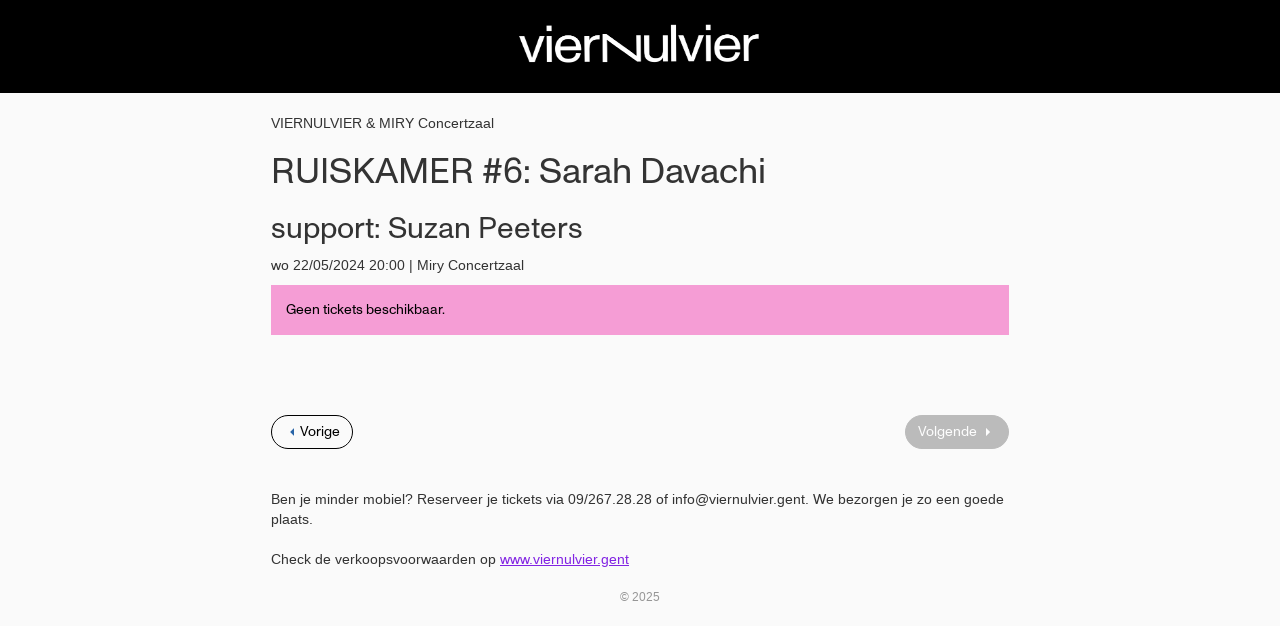

--- FILE ---
content_type: text/html; charset=UTF-8
request_url: https://apps.ticketmatic.com/widgets/vooruit/flow/tickets?event=542325249308&l=nl
body_size: 69957
content:
<!DOCTYPE html>
<html class="tm-page-{{tm.page.name}}" ng-app="tm.websales">
	<!-- Ticketing by Ticketmatic - https://www.ticketmatic.com/ -->
	<head>
		<meta charset="utf-8">
		<meta http-equiv="X-UA-Compatible" content="IE=edge,chrome=1">
		<meta name="description" content="">
		<meta name="msapplication-config" content="none">
		<meta name="viewport" content="width=device-width, initial-scale=1.0">
		<meta name="google" content="notranslate">
		<title ng-bind="pageTitle()">Ticketmatic </title>
		<link ng-href="{{configuration.favicon}}" rel="shortcut icon" ng-if="configuration.favicon">
		<link rel="stylesheet" href="https://use.fontawesome.com/releases/v5.6.3/css/all.css" integrity="sha384-UHRtZLI+pbxtHCWp1t77Bi1L4ZtiqrqD80Kn4Z8NTSRyMA2Fd33n5dQ8lWUE00s/" crossorigin="anonymous">
		<style>
			.ng-cloak { display: none !important; }
			
		</style>
		<link rel="stylesheet" href="https://apps.ticketmatic.com/obj/filestore/prod/10123/skins/skin10002.css?v=20251124205505" type="text/css" media="screen">
		<script src="https://apps.ticketmatic.com/js/2df35609.scripts.js"></script>
	</head>
	<body class="ng-cloak" ng-controller="wizardCtrl" ng-class="{ 'has-event': tm.events.length == 1 }">
<div class="tm-wrapper tm-wrapper-header"> 
	<div class="tm-wrapper-inner container">
		<a href="https://www.viernulvier.gent/"><img class="logo" src="https://apps.ticketmatic.com/obj/filestore/prod/10123/assets/images/VNV_logo.svg" alt="VIERNULVIER"/></a>
	</div>
</div>

<div class="tm-wrapper tm-wrapper-content">
    <div class="tm-wrapper-inner">
        <!--<h2 ng-if="tm.page.title" class="tm-page-title">{{tm.page.title | translate}}</h2>-->
        <div class="visible-event event-supertitle">{{tm.events[0].webremark}}</div>
        <h1 class="visible-event tm-event-title">{{tm.events[0].name}}</h1>
        <h2 class="visible-event tm-event-subtitle">{{tm.events[0].subtitle}}</h2>
        <div class="visible-event event-time">{{tm.events[0].startts | date:"eventDate"}} | {{tm.events[0].locationname}}<span ng-if="tm.events[0].c_showenddate">- {{tm.events[0].endts | date:"eventDate"}}</span></div>
        <p class="visible-event small grey">{{tm.events[0].c_extrainfoonline}}</p>
         
       
       
        <div>
<div class="tm-block-body">
	<div view="view"></div>
	<div tm-media-query="tm-media-query"></div>
	<div script-loader="script-loader"></div>
	<div tm-facebook-pixel="tm-facebook-pixel"></div>
</div>
<script>angular.module("tm.websales").constant("TM", {"returnurl":"https:\/\/www.viernulvier.gent\/nl\/agenda","language":"nl","locale":{"DATETIME_FORMATS":{"AMPMS":["a.m.","p.m."],"DAY":["zondag","maandag","dinsdag","woensdag","donderdag","vrijdag","zaterdag"],"ERANAMES":["voor Christus","na Christus"],"ERAS":["v.Chr.","n.Chr."],"FIRSTDAYOFWEEK":0,"MONTH":["januari","februari","maart","april","mei","juni","juli","augustus","september","oktober","november","december"],"SHORTDAY":["zo","ma","di","wo","do","vr","za"],"SHORTMONTH":["jan.","feb.","mrt.","apr.","mei","jun.","jul.","aug.","sep.","okt.","nov.","dec."],"STANDALONEMONTH":["januari","februari","maart","april","mei","juni","juli","augustus","september","oktober","november","december"],"WEEKENDRANGE":[5,6],"fullDate":"EEEE d MMMM y","longDate":"d MMMM y","medium":"d MMM y HH:mm:ss","mediumDate":"d MMM y","mediumTime":"HH:mm:ss","short":"dd-MM-yyyy HH:mm","shortDate":"dd-MM-yyyy","shortTime":"HH:mm","eventDate":"EEE dd\/MM\/yyyy HH:mm"},"NUMBER_FORMATS":{"CURRENCY_SYM":"\u20ac","DECIMAL_SEP":",","GROUP_SEP":".","PATTERNS":[{"gSize":3,"lgSize":3,"maxFrac":3,"minFrac":0,"minInt":1,"negPre":"-","negSuf":"","posPre":"","posSuf":""},{"gSize":3,"lgSize":3,"maxFrac":2,"minFrac":2,"minInt":1,"negPre":"-\u00a4\u00a0","negSuf":"","posPre":"\u00a4\u00a0","posSuf":""}]},"id":"nl","localeID":"nl"},"strings":{"nl":{"&nbsp;( +{{ p.servicecharge | currency }})":"&nbsp;( +{{ p.servicecharge | currency }})","&nbsp;(+{{ ticket.servicecharge | currency }})":"&nbsp;(+{{ ticket.servicecharge | currency }})","&nbsp;({{price.price | currency}} + {{price.servicecharge | currency}} ticket fee)":"&nbsp;({{price.price | currency}} + {{price.servicecharge | currency}} ticket kost)","&nbsp;+ {{price.servicecharge | currency}} ticket fee":"&nbsp;+ {{price.servicecharge | currency}} ticket kost","(Sold out)":"(Uitverkocht)","({{$count}} seat available)":["({{$count}} stoel beschikbaar)","({{$count}} stoelen beschikbaar)"],"({{price.price | currency}} + {{price.servicecharge | currency}} ticket fee)":"({{price.price | currency}} + {{price.servicecharge | currency}} ticket kost)","+ {{price.servicecharge | currency}} fee":"+ {{price.servicecharge | currency}} kosten","+ {{ticket.servicecharge | currency:''}} fee":"+ {{ticket.servicecharge | currency:''}} kosten","1x":"1x","?":"?","A confirmation page will appear: \"Web checkout order {{order.appid}}\" for a total of {{order.totalamount | currency}}":"Een bevestigingspagina zal verschijnen: \"Web checkout order {{order.appid}}\" voor een totaal van {{order.totalamount | currency}}","Add":"Voeg toe","Add individual tickets":"Voeg losse tickets toe","Add more tickets":"Voeg meer tickets toe","Add pricetype":"Voeg prijstype toe","Add product":"Voeg product toe","Add ticket":"Voeg ticket toe","Add tickets":"Voeg tickets toe","Add to selection":"Toevoegen aan selectie","Added on {{ delivery.deliveredts | date:\"mediumDate\"}} at {{ delivery.deliveredts | date:\"shortTime\"}}:":"Toegevoegd op {{ delivery.deliveredts | date:\"mediumDate\"}} om {{ delivery.deliveredts | date:\"shortTime\"}}:","Almost your turn!":"Bijna aan de beurt!","Amount":"Aantal","An e-mail containing a one-time code has been sent to <strong>{{auth.email}}<\/strong>":"Een e-mail met een eenmalige code werd verstuurd naar <strong>{{auth.email}}<\/strong>","An e-mail has been sent to you with the reset instructions, please check your inbox.":"Er werd een e-mail verstuurd met instructies om je wachtwoord opnieuw in te stellen, controleer je inbox.","An open payment request has been found for this order. Further changes are no longer possible.":"Er staat een betaling open voor dit order. Aanpassingen zijn daarom niet meer mogelijk.","An unexpected error occurred with Mollie. The account administrators have been notified.":"Er gebeurde een onverwachte Mollie fout. De account beheerders werden verwittigd.","Are you sure you want to delete this seat?":"Ben je zeker dat je deze stoel wil verwijderen?","Available":"Beschikbaar","Back":"Terug","Balance":"Saldo","Basket":"Order","Below is a summary of your requests. These requests are final when you click \"Confirm\".":"Hieronder vind je een samenvatting van je aanvragen. Deze zijn definitief als je op \"Bevestig\" klikt.","Birthday":"Geboortedatum. Deze gegevens worden verzameld om in aanmerking te komen voor kortingstarieven, in overeenstemming met de geldende privacywetgeving","Block, Apartment, Street, Unit No.":"Blok, appartement, straat, unit","Box":"Bus","Buy {{nameplural}}":"Koop {{nameplural}}","CVC":"CVC","Cancel":"Annuleer","Card number":"Kaartnummer","Change seats":"Wijzig plaatsen","Check out on the website and print your tickets at home":"Werk je bestelling af via de website en print je tickets","Check out using your smartphone and avoid printing tickets":"Werk je bestelling af via smartphone en vermijd printen van tickets","Check your e-mail":"Controleer je e-mails","Checkout":"Checkout","Checkout on the website":"Checkout op de website","Checkout with the Ticketmatic app":"Checkout met de Ticketmatic app","Choose a new password for <strong>{{auth.email}}<\/strong>":"Kies een nieuw wachtwoord voor <strong>{{auth.email}}<\/strong>","Choose checkout method":"Kies checkout methode","Choose events":"Kies evenementen","Choose number of products":"Kies aantal producten","Choose number of tickets":"Kies aantal tickets","Choose number of tickets and products":"Kies aantal tickets en producten","Choose payment and delivery":"Kies betaling en levering","Choose products":"Kies producten","Choose rank":"Kies rang","Choose tickets":"Kies tickets","Choose tickets and products":"Kies tickets en producten","City":"Stad","Click below on the ticket to download it as Wallet ticket.":"Klik hieronder om het ticket te downloaden als Wallet ticket.","Click on a free seat on the seating plan to move the selected seats":"Klik op een lege plaats op het zaalplan om de geselecteerde stoelen te verplaatsen","Click on a free seat on the seating plan to move the selected seats.":"Klik op een lege plaats op het zaalplan om de geselecteerde plaatsen te verplaatsen.","Click on the seating plan to select seats":"Klik op het zaalplan om stoelen te selecteren","Close":"Sluit","Code {{globalVoucherError.code}} has been used too many times for this event.":"Code {{globalVoucherError.code}} kan niet meer gebruikt worden voor dit evenement.","Code {{globalVoucherError.code}} has been used too many times.":"Code {{globalVoucherError.code}} kan niet meer gebruikt worden.","Code {{globalVoucherError.code}} is invalid.":"Code {{globalVoucherError.code}} is ongeldig.","Code: {{payment.vouchercode}}":"Code: {{payment.vouchercode}}","Code: {{voucher.code}}":"Code: {{voucher.code}}","Code:&nbsp;":"Code:&nbsp;","Confirm":"Bevestig","Confirm e-mail address":"Bevestig uw e-mail adres","Confirm product removal":"Bevestig verwijderen van product(en)","Confirm the payment on your smartphone":"Bevestig de betaling op je smartphone","Confirm ticket removal":"Bevestig verwijderen van ticket(s)","Confirm your order":"Bevestig je bestelling","Contact info":"Contact info","Continue shopping":"Ga verder met winkelen","Continue to the ticket sales":"Doorgaan naar de ticketverkoop","Could not log you in, please try again or Sign up first.":"Inloggen is niet gelukt, probeer opnieuw of registreer eerst.","Country":"Land","Coupon":"Bon","Date":"Datum","Delete":"Verwijder","Delete gift card":"Verwijder waardebon","Delete product":"Verwijder product(en)","Delete product(s)":"Verwijder product(en)","Delete seat {{input.seatdescription}}":"Verwijder stoel {{input.seatdescription}}","Delete ticket":"Verwijder ticket(s)","Delivery":"Levering","Do not close this page. If you do, you might lose your place in the queue.":"Sluit deze pagina niet. Anders kan je je plaats in de wachtrij verliezen.","Don't remember your password?":"Wachtwoord vergeten?","Download":"Download","Download Wallet ticket":"Download Wallet ticket","Download all tickets":"Download alle tickets","Download your tickets":"Download je tickets","E-mail":"E-mail","E-mail field is incorrect.":"E-mail veld is niet correct.","E-mail field is invalid.":"E-mail veld is ongeldig.","E-mail:":"E-mail:","Edit details":"Details bewerken","Enter an amount between {{min | currency}} and {{max | currency}}":"Geef een bedrag in tussen {{min | currency}} en {{max | currency}}","Enter code...":"Geef code in...","Enter gift card code...":"Geef waardeboncode in...","Enter promotional code...":"Geef promotiecode in...","Enter the requested information for each product below:":"Vul de gevraagde informatie in voor ieder product:","Enter the requested information for each product or ticket below:":"Vul de gevraagde informatie in voor ieder product of ticket:","Enter the requested information for each ticket below:":"Vul de gevraagde informatie in voor ieder ticket:","Enter the requested information for each {{productCategory.contactname}}":"Geef de gevraagde informatie in voor  {{productCategory.contactname}}","Enter your e-mail address...":"Vul je e-mailadres in\u2026","Error":"Fout","Event is sold out.":"Evenement is uitverkocht.","Example: 04-15-1972 or 04\/15\/1972":"Bijvoorbeeld: 04-15-1972 of 04\/15\/1972","Example: 15-04-1972 or 15\/04\/1972":"Bijvoorbeeld: 15-04-1972 of 15\/04\/1972","Example: 15.04.1972":"Voorbeeld: 15-04-1972","Expiry date":"Vervaldatum","Extra info":"Extra info","Failed to update order: {{errorMessage}}":"Wijziging aan bestelling is mislukt: {{errorMessage}}","Failed to update: {{errorMessage}}":"Aanpassing is mislukt: {{errorMessage}}","Fee":"Kost","Fill in the code of the reduction card for each ticket":"Vul voor elk ticket de voordeelkaartcode in","Fill in your e-mail address":"Vul je e-mail adres in","Fill in {{contactnameplural}}":"Vul in {{contactnameplural}}","Further data":"Verdere gegevens","Gift card":"Waardebon","Go to My Tickets":"Ga naar Mijn Tickets","Good availability":"Goede beschikbaarheid","Group by delivery":"Groepeer op levering","Group by event":"Groepeer op voorstelling","Help us to avoid scalping and check the box below.":"Help mee om misbruik te voorkomen en vink het vakje hieronder aan.","I agree to the Terms of Service of {{accountName}}":"Ik ga akkoord met de voorwaarden van {{accountName}}","I understand and I want to create a new order.":"Ik begrijp dit en wil een nieuw order cre\u00ebren.","I understand that this is a Ticketmatic test account and that I am not buying real tickets.":"Ik begrijp dat dit een Ticketmatic test account is en dat ik geen echte tickets koop.","ID":"Order nummer","Incompatible order":"Incompatibel order","Install Ticketmatic app":"Installeer de Ticketmatic app","Invalid code":"Ongeldige code","Invalid credentials":"Ongeldig wachtwoord","Invalid e-mail":"Ongeldige e-mail","Invalid e-mail address":"Ongeldig e-mail adres","Invalid event id":"Ongeldig evenement id","Invalid option bundle {{id}}. Min amount of {{minnbroftickets}} tickets was not reached.":"Ongeldige optiebundel {{id}}. Minimum aantal van {{minnbroftickets}} tickets is niet bereikt.","Invalid order id. Orders that have been inactive for a long period of time are removed automatically. Finished orders cannot be modified anymore.":"Ongeldige order id. Bestellingen die gedurende lange tijd inactief zijn worden automatisch verwijderd. Afgeronde bestellingen kunnen niet meer aangepast worden.","Invalid phonenumbers":"Ongeldige telefoonnummers","Invalid promotional code":"Ongeldige promotiecode","Items added":"Items toegevoegd","Last tickets":"Laatste tickets","Last update at {{status_date | date:\"shortTime\"}}":"Laatst vernieuwd om {{status_date | date:\"shortTime\"}}","Loading seat plan":"Zaalplan wordt geladen","Log in":"Aanmelden","Log in with Facebook":"Aanmelden met Facebook","Max. amount reached for {{pricetype}}":"Maximaal aantal bereikt voor {{pricetype}}","Maximum allowed reached for {{getNumSubscribersMaxReached(event.id)}} {{productCategory.contactname}}":["Maximum aantal bereikt voor {{getNumSubscribersMaxReached(event.id)}} {{productCategory.contactnameplural}}","Maximum aantal bereikt voor {{getNumSubscribersMaxReached(event.id)}} {{productCategory.contactnameplural}}"],"Message":"Bericht","Moving seats...":"Bezig met verplaatsen...","Name":"Naam","Name on card":"Naam op kaart","Next":"Volgende","No HTTPS! You can only sell tickets on HTTPS-enabled pages.":"Geen HTTPS! Je kan enkel tickets verkopen op HTTPS-beveiligde pagina's.","No contact found with this e-mail address.":"Geen contact gevonden met dit e-mail adres.","No credentials with this email address found.":"Geen inloggegevens met dit e-mailadres gevonden.","No delivery scenarios available.":"Geen leverscenarios beschikbaar.","No event for sale.":"Geen evenementen in verkoop.","No events for sale.":"Geen tickets beschikbaar.","No payment scenarios available.":"Geen betaalscenarios beschikbaar.","No products for sale.":"Geen producten te koop.","No seats available":"Geen stoelen beschikbaar","No seats selected yet":"Nog geen stoelen geselecteerd","No tickets available":"Uitverkocht.","Not all your tickets could be reserved":"Niet alle tickets konden gereserveerd worden","Note that this total is not final. Depending on your delivery or payment method, additional costs can be added.":"Dit totaal is niet finaal. Afhankelijk van lever- of betaalwijze kunnen eventueel bijkomende kosten aangerekend worden.","Nr. (+ ext.)":"Nr.","Number of products":"Aantal producten","Number of tickets":"Aantal tickets","OK":"OK","Once confirmed this voucher payment can no longer be removed!":"Eens bevestigd kan deze voucher betaling niet meer verwijderd worden!","One or more fields are invalid. Correct the marked fields.":"Een of meer velden zijn ongeldig. Verbeter de aangeduide velden.","Open Ticketmatic app":"Open Ticketmatic app","Open the Ticketmatic app on your smartphone and receive the tickets automatically. No need to print them anymore.":"Open de Ticketmatic app op je smartphone en ontvang je tickets automatisch. Het is niet meer nodig om ze te printen.","Open the {{venueconfig.name}} app on your smartphone and receive the tickets automatically. No need to print them anymore.":"Open de {{venueconfig.name}} app op je smartphone en ontvang je tickets automatisch. Het is niet meer nodig om ze te printen.","Opt in":"Opt in","Order detail":"Je bestelling","Order info":"Order info","Order not found.":"Bestelling niet gevonden.","Overview per event":"Overzicht per evenement","Overview per person":"Overzicht per persoon","Pay":"Betaal","Pay {{order.totalamount | currency}}":"Betaal {{order.totalamount | currency}}","Payment":"Betaling","Person":"Persoon","Phone number":"Telefoonnummer","Please enter a voucher code":"Gelieve een waardebon code in te geven","Please enter it below.":"Geef het hieronder in.","Please enter your e-mail address. We will send you an e-mail to reset your password.":"Geef je e-mail adres. We sturen je een e-mail om je wachtwoord opnieuw in te stellen.","Postal Code":"Postcode","Previous":"Vorige","Price":"Prijs","Price: {{CURRENCY_SYMBOL}}{{price.price | currency:''}}<span class=\"tm-addtickets-fee\" ng-if=\"hasServicecharge()\">&nbsp;+ {{CURRENCY_SYMBOL}}{{price.servicecharge | currency:''}} fee<\/span>":"Prijs: {{CURRENCY_SYMBOL}}{{price.price | currency:''}}<span class=\"tm-addtickets-fee\" ng-if=\"hasServicecharge()\">&nbsp;+ {{CURRENCY_SYMBOL}}{{price.servicecharge | currency:''}} fee<\/span>","Price: {{price.price | currency}}":"Prijs: {{price.price | currency}}","Price: {{ticket.price | currency:CURRENCY_SYMBOL}} (fee: {{ticket.servicecharge | currency:CURRENCY_SYMBOL}})":"Prijs: {{ticket.price | currency:CURRENCY_SYMBOL}} (kosten: {{ticket.servicecharge | currency:CURRENCY_SYMBOL}})","Price: {{ticket.price | currency}}":"Prijs: {{ticket.price | currency}}","Price: {{ticket.price | currency}} + {{ticket.servicecharge | currency}} fee":"Prijs: {{ticket.price | currency}} + {{ticket.servicecharge | currency}} fee","Print-at-home":"Print-at-home","Problem creating the payment.":"Er is een probleem met het aanmaken van de betaling.","Proceed to checkout":"Ga verder naar checkout","Proceed to payment":"Naar betaling","Product info":"Product info","Product information":"Product informatie","Queue":"Wachtrij","Reduced availability":"Beperkte beschikbaarheid","Register":"Registreer","Register on the waiting list to get notified when tickets become available.":"Registreer je voor de wachtlijst om verwittigd te worden wanneer nog tickets beschikbaar komen.","Remaining:&nbsp;":"Resterend:&nbsp;","Remove all requests":"Verwijder alle aanvragen","Remove all tickets":"Verwijder alle tickets","Remove pricetype":"Verwijder prijstype","Remove product":"Verwijder product","Remove ticket":"Verwijder ticket","Requests":"Aanvragen","Required field":"Verplicht veld","Reserving tickets...":"Tickets worden gereserveerd...","Reset":"Stel opnieuw in","Reset password":"Stel wachtwoord opnieuw in","Return":"Terugkeren","Saldo:&nbsp;":"Saldo:&nbsp;","Sales is not active for this event.":"Verkoop is niet actief voor deze voorstelling.","Sales will start on {{starttime | date:\"mediumDate\"}} at {{starttime | date:\"shortTime\"}}.":"De verkoop start op {{starttime | date:\"mediumDate\"}} om {{starttime | date:\"shortTime\"}}.","Seats":"Plaatsen","Seats not next to each other":"Stoelen niet naast elkaar","Select":"Kies","Select seat":"Kies stoel","Select the type and number of tickets that you would like to buy if tickets should become available. Remark that registering on the waiting list is <u>no guarantee<\/u> to receive tickets.":"Kies het type en het aantal tickets dat je zou willen als er nog beschikbaar komen. Merk op dat je registreren voor de wachtlijst geen garantie is op tickets.","Select tickets":"Selecteer tickets","Select zone":"Selecteer zone","Selected":"Geselecteerd","Send e-mail":"Stuur e-mail","Show prices":"Toon prijzen","Sign up":"Registreren","Sign up with Facebook":"Registreren met Facebook","Smartphone":"Smartphone","Sold out":"Uitverkocht","Something went wrong":"Er is iets fout gelopen","Something went wrong, please try again!":"Er is iets fout gelopen, gelieve opnieuw te proberen!","State":"Staat","Street":"Straat","Street address 2":"Straat 2","Submit":"Versturen","Subscribe to newsletter":"Schrijf in op nieuwsbrief","Subscription":"Inschrijving","Summary":"Samenvatting","Thank you for your order. The amount to pay is {{order.totalamount - order.amountpaid | currency: CURRENCY_SYMBOL}}. Select a payment method:":"Bedankt voor je bestelling. Het te betalen bedrag is {{order.totalamount - order.amountpaid | currency: CURRENCY_SYMBOL}}. Selecteer een betaalmethode:","Thank you! We've sent an e-mail to confirm your subscription.":"Bedankt! We hebben een e-mail gestuurd om je inschrijving te bevestigen.","Thanks for your order.":"Bedankt voor je bestelling.","The following items have been added to your basket:":"De volgende items zijn toegevoegd aan je mandje:","The following tickets have been added to your basket:":"De volgende tickets zijn toegevoegd aan je mandje:","The given code was not found. Maybe your subscription is already confirmed?":"De code is niet gevonden. De inschrijving is misschien al bevestigd?","The reset password link you used is no longer valid. Are you sure that you have used the reset password link with in the specifed time period?":"De link om je paswoord te vernieuwen is niet meer geldig. Ben je zeker dat je de link tijdig gebruikt hebt?","The selected tickets are no longer available":"De geselecteerde tickets zijn niet langer beschikbaar","There are currently more than {{ahead | number}} people waiting in front of you.":"Er zijn momenteel meer dan {{ahead | number}} wachtenden voor je.","There are currently {{ahead | number}} people waiting in front of you.":"Er zijn momenteel {{ahead | number}} wachtenden voor je.","There is no credit left on this gift card":"Deze waardebon is volledig opgebruikt","There is no mobile device with the Ticketmatic app linked to this e-mail address. Please install the Ticketmatic app on your device and register with your e-mail address. Afterwards, you can continue here.":"Er is geen mobiel toestel met de Ticketmatic app gelinkt aan dit e-mail adres. Installeer de Ticketmatic app op je toestel en registreer met je e-mail adres. Nadien kan je hier verder gaan.","This action cannot be undone.":"Deze actie kan niet ongedaan gemaakt worden.","This browser is no longer supported. We recommend you use a modern version of Google Chrome, Mozilla Firefox or Microsoft Internet Explorer.":"Deze webbrowser wordt niet langer ondersteund. We raden aan een moderne versie van Google Chrome, Mozilla Firefox of Microsoft Internet Explorer of Edge te gebruiken.","This gift card is expired":"Deze bon is vervallen","This order is final when you click \"Confirm\"":"De bestelling wordt definitief doorgevoerd als je op \"Bevestig\" klikt","This page is refreshed automatically every {{interval}} seconds.":"Deze pagina wordt elke {{interval}} seconden vernieuwd.","This pincode has expired.":"Deze pincode is vervallen.","This pincode is invalid.":"Deze pincode is ongeldig.","Ticket and product info":"Ticket en product informatie","Ticket and product information":"Ticket en product informatie","Ticket info":"Ticket info","Ticket information":"Ticket informatie","Ticket limit exceeded":"Ticketlimiet overschreden","Ticket threshold not reached":"De ticket drempel is nog niet bereikt","Ticketmatic app not yet installed?":"Ticketmatic app nog niet ge\u00efnstalleerd?","Ticketmatic cannot be used inside of frames for payments: this causes many problems with bank software.":"Ticketmatic kan voor betalingen niet gebruikt worden in frames: dit veroorzaakt problemen met banksoftware.","Tickets":"Tickets","Tickets added":"Tickets toegevoegd","Tickets are no longer available":"Tickets zijn niet langer beschikbaar","Tickets are not available":"Tickets zijn niet beschikbaar","Tickets only stay reserved for a short period of time. Your tickets might have been released if you were inactive for a long time.":"Tickets blijven maar gedurende een korte tijd gereserveerd. Je tickets kunnen vrijgegeven zijn als je lange tijd inactief was.","Tickets sales not activated for this zone":"Ticketverkoop is niet geactiveerd voor deze zone","Too many events for bundle {{bundleid}}. The limit is {{limit}}, but this change would make it {{count}}.":"Te veel evenementen voor bundel {{bundleid}}. Het limiet is {{limit}}, maar door deze aanpassing zou {{count}} bereikt worden.","Total":"Totaal","Total: 0 products":"Totaal: 0 producten","Total: 0 tickets":"Totaal: 0 tickets","Total: {{$count}} product":["Totaal: {{$count}} product","Totaal: {{$count}} producten"],"Total: {{$count}} ticket":["Totaal: {{$count}} ticket","Totaal: {{$count}} tickets"],"Try again":"Probeer opnieuw","Type":"Type","Unable to reserve tickets":"Niet mogelijk om tickets te reserveren","Unavailable":"Niet beschikbaar","Unfortunately not all your tickets could be reserved.":"Helaas konden niet alle tickets gereserveerd worden.","Unknown error":"Onbekende fout","Unknown gift card code":"Onbekende waardeboncode","Update":"Wijzig","Use another gift card":"Gebruik een andere waardebon","Use gift card":"Gebruik waardebon","Use promotional code":"Gebruik promotiecode","Voucher":"Bon","Waiting list":"Wachtlijst","Waiting list - select tickets":"Wachtlijst - selecteer tickets","Waiting list group":"Wachtlijst groep","Waiting list group - choose events":"Wachtlijst groep - kies evenementen","Waiting list group - entry info":"Wachtlijst groep - toegangsinfo","Waiting list group - summary":"Samenvatting","Waiting list group - ticket info":"Wachtlijst groep - ticket info","Wallet tickets":"Wallet tickets","We will contact you by e-mail should tickets become available.":"We zullen je contacteren via e-mail zodra tickets beschikbaar zijn.","We've added {{$count}} x {{addedItem.name}} to your basket!":["We hebben {{$count}} x {{addedItem.name}} toegevoegd aan uw mandje!","We hebben {{$count}} x {{addedItem.name}} toegevoegd aan uw mandje!"],"We've reserved {{$count}} ticket for {{addedItem.name}} and added it to your basket!":["We hebben {{$count}} ticket gereserveerd voor {{addedItem.name}}!","We hebben {{$count}} tickets gereserveerd voor {{addedItem.name}}!"],"Word has been sent out to our engineers.":"Een bericht is reeds gestuurd naar onze engineers.","You are already signed up. Log in or reset your password.":"U bent al geregistreerd. Gelieve u aan te melden of uw wachtwoord te wijzigen.","You are offline. You are unable to complete your order without a working internet connection.":"Je bent offline. Je kan je order niet voltooien zonder werkende internet connectie.","You are successfully registered for this event!":"Je bent succesvol geregistreerd voor dit evenement!","You can help us solve this problem by giving a short description of what you were trying to do:":"Je kan dit probleem helpen oplossen door een korte beschrijving te geven van wat je probeerde te doen:","You can not leave a single seat on its own. Please update your selection.":"Het is niet mogelijk losse stoelen open te laten. Pas alstublieft uw selectie aan.","You have also received an e-mail with your tickets at {{order.customer.email}}.":"Je hebt ook een e-mail met je tickets ontvangen op {{order.customer.email}}.","You have been placed into a queue due to heavy demand.":"Je bent in de wachtrij geplaatst.","You have chosen to pay through {{order.paymentscenario.name}}.":"Je koos om te betalen als volgt: {{order.paymentscenario.name}}","You have received an e-mail with payment instructions at {{order.customer.email}}":"Je ontving een e-mail met betalingsinstructies op {{order.customer.email}}","You should choose a multiple of {{multipleof}} tickets of the selected price. 1 more ticket needed.":["U dient een veelvoud van {{multipleof}} tickets te kiezen voor de geselecteerde prijs. 1 meer ticket vereist.","U dient een veelvoud van {{multipleof}} tickets te kiezen voor de geselecteerde prijs. {{ $count }} meer tickets vereist."],"You should choose at least {{threshold}} tickets of the selected price. 1 more ticket needed.":["U dient minimaal {{threshold}} tickets te kiezen voor de geselecteerde prijs. 1 meer ticket vereist.","U dient minimaal {{threshold}} tickets te kiezen voor de geselecteerde prijs. {{ $count }} meer tickets vereist."],"You should select a multiple of {{ value }} tickets":"Je dient een veelvoud van {{ value}} tickets te kiezen","You should select at least {{ value }} tickets":"Je dient minimaal {{ value }} tickets te kiezen","You will be redirected to the sales pages as soon as it is your turn.":"Zodra het jouw beurt is, kom je automatisch op de verkoopspagina's terecht.","Your address":"Je adres","Your basket":"Je winkelmandje","Your cart is empty":"Je winkelmandje is leeg","Your current order is not compatible with this link. If you continue, you will lose your current order and a new order will be created.":"Je huidige order is niet compatibel met deze link. Als je verder gaat, zal je je huidige order verliezen en zal er een nieuw order worden aangemaakt.","Your data":"Je gegevens","Your details":"Je gegevens","Your e-mail":"Je e-mail","Your name":"Je naam","Your order":"Je bestelling","Your password has been changed":"Je wachtwoord is gewijzigd","Your purchase has been successfully completed!":"Je aankoop is succesvol afgerond!","Your requests have been successfully registered!":"Je aanvragen zijn succesvol geregistreerd!","Your selected seats":"Je geselecteerde stoelen","Your selected seats {{selected}}":"Je geselecteerde stoelen {{selected}}","Your selection":"Je selectie","Your subscription is confirmed. Thank you!":"Je inschrijving is bevestigd. Bedankt!","Your tickets are now available in the Ticketmatic app in 'My tickets'.":"Je tickets zijn nu beschikbaar in de Ticketmatic app in 'Mijn Tickets'","Zipcode":"Postcode","and {{$count}} product":["en {{$count}} product","en {{$count}} producten"],"back":"terug","dd-mm-yyyy":"dd-mm-jjjj","good availability":"goede beschikbaarheid","https:\/\/www.ticketmatic.com\/en\/app":"https:\/\/www.ticketmatic.com\/nl\/app","last tickets":"laatste tickets","max. {{$count}} allowed":["max. {{$count}} toegestaan","max. {{$count}} toegestaan"],"min. {{$count}} required":["min. {{$count}} vereist","min. {{$count}} vereist"],"mm-dd-yyyy":"mm-dd-jjjj","no tickets available":"geen tickets beschikbaar","or":"of","reduced availability":"beperkte beschikbaarheid","remove":"verwijder","repeat password":"herhaal wachtwoord","show prices":"toon prijzen","subscriber":"abonnee","subscribers":"abonnees","subscription":"inschrijving","subscriptions":"inschrijvingen","translate":"vertaal","your new password":"jouw nieuw wachtwoord","your password":"jouw wachtwoord","yours@example.com":"jij@voorbeeld.com","{{ event.tickets.length }}x":"{{ event.tickets.length }}x","{{ product.items.length }}x":"{{ product.items.length }}x","{{ tickettype.tickets.length }}x":"{{ tickettype.tickets.length }}x","{{$count}} event":["{{$count}} evenement","{{$count}} evenementen"],"{{$count}} request":["{{$count}} aanvraag","{{$count}} aanvragen"],"{{$count}} seat selected":["{{$count}} stoel geselecteerd","{{$count}} stoelen geselecteerd"],"{{$count}} ticket":["{{$count}} ticket","{{$count}} tickets"],"{{av.av}} tickets for&nbsp;":"{{av.av}} tickets voor&nbsp;","{{displayContactName(minTicketsError.subscriber.contact, minTicketsError.subscriber.id, minTicketsError.subscriber.index)}} needs at least {{minTicketsError.minTickets}} tickets":"{{displayContactName(minTicketsError.subscriber.contact, minTicketsError.subscriber.id, minTicketsError.subscriber.index)}} heeft minimaal {{minTicketsError.minTickets}} tickets nodig","{{event.tickets.length}}x":"{{event.tickets.length}}x","{{min | currency:CURRENCY_SYM}} - {{max | currency:CURRENCY_SYM}}":"{{min | currency:CURRENCY_SYM}} - {{max | currency:CURRENCY_SYM}}","{{name}} - {{price | currency:CURRENCY_SYM}}":"{{name}} - {{price | currency:CURRENCY_SYM}}","{{name}} - {{price | currency:CURRENCY_SYM}} (+ {{servicecharge | currency:CURRENCY_SYM}})":"{{name}} - {{price | currency:CURRENCY_SYM}} (+ {{servicecharge | currency:CURRENCY_SYM}})","{{name}} - {{total | currency:CURRENCY_SYM}} ({{price | currency}} + {{fee | currency}} ticket fee)":"{{name}} - {{total | currency:CURRENCY_SYM}} ({{price | currency}} + {{fee | currency}} ticket kost)","{{price | currency: CURRENCY_SYM}}":"{{price | currency: CURRENCY_SYM}}","{{product.amount}}x":"{{product.amount}}x","{{ticket.price | currency}} + {{ticket.servicecharge | currency}} ticket fee":"{{ticket.price | currency}} + {{ticket.servicecharge | currency}} ticket kost","Bij het kopen van tickets ga je akkoord met de <a href=\"https:\/\/www.viernulvier.gent\/nl\/privacy-policy-zvg4\" target=\"blank\">privacyverklaring<\/a> van VIERNULVIER.":"","Ben je minder mobiel? Reserveer je tickets via 09\/267.28.28 of info@viernulvier.gent. We bezorgen je zo een goede plaats.":"","Check de verkoopsvoorwaarden op":""}},"configs":{"global":{"account":{"name":"VIERNULVIER","id":"5OPwc1L8H9Q","status":12002},"configuration":{"title":"{{tm.page.label | translate}} - {{tm.account.name}}","favicon":"https:\/\/www.viernulvier.gent\/favicon.ico","facebookpixelid":"902197446502702","googletagmanagerid":"GTM-587XVC4","no_whitelist_gtm":false},"registration":{"showmiddlename":false,"showbirthdate":false,"showsubscribe":false,"captions":{"customertitleid":"Aanspreking","firstname":"Voornaam","middlename":"Tussenvoegsel","lastname":"Achternaam","email":"E-mail","languagecode":"Taal","birthdate":"Geboortedatum","vatnumber":"BTW Nummer","organizationfunction":"Functie","company":"Organisatie","sex":"Geslacht"},"customertitles":[{"key":0,"value":{"id":1,"name":"Mr.","sex":"M","languagecode":"NL","isinternal":false,"createdts":"2018-06-18 13:48:21.541478","lastupdatets":"2018-06-18 13:48:21.541478","isarchived":false}},{"key":1,"value":{"id":2,"name":"Mevr.","sex":"F","languagecode":"NL","isinternal":false,"createdts":"2018-06-18 13:48:21.555735","lastupdatets":"2018-06-18 13:48:21.555735","isarchived":false}},{"key":2,"value":{"id":10005,"name":"Fam","sex":"U","languagecode":"NL","isinternal":false,"createdts":"2018-06-18 16:20:46.941517","lastupdatets":"2018-06-18 16:20:46.941517","isarchived":false}},{"key":3,"value":{"id":10007,"name":"","sex":"U","languagecode":"NL","isinternal":false,"createdts":"2018-06-18 16:20:47.047477","lastupdatets":"2018-06-18 16:20:47.047477","isarchived":false}},{"key":4,"value":{"id":10012,"name":"X","sex":"U","languagecode":"NL","isinternal":false,"createdts":"2019-12-17 13:58:23.864714","lastupdatets":"2019-12-17 13:58:23.864714","isarchived":false}}],"customfields":[],"countries":[{"key":"BE","value":"Belgi\u00eb"},{"key":"NL","value":"Nederland"},{"key":"FR","value":"Frankrijk"},{"key":"DE","value":"Duitsland"},{"key":"GB","value":"Verenigd Koninkrijk"},{"key":"LU","value":"Luxemburg"},{"key":"AD","value":"Andorra"},{"key":"AE","value":"Verenigde Arabische Emiraten"},{"key":"AF","value":"Afghanistan"},{"key":"AG","value":"Antigua en Barbuda"},{"key":"AI","value":"Anguilla"},{"key":"AL","value":"Albani\u00eb"},{"key":"AM","value":"Armeni\u00eb"},{"key":"AO","value":"Angola"},{"key":"AQ","value":"Antarctica"},{"key":"AR","value":"Argentini\u00eb"},{"key":"AS","value":"Amerikaans-Samoa"},{"key":"AT","value":"Oostenrijk"},{"key":"AU","value":"Australi\u00eb"},{"key":"AW","value":"Aruba"},{"key":"AX","value":"\u00c5landseilanden"},{"key":"AZ","value":"Azerbeidzjan"},{"key":"BA","value":"Bosni\u00eb en Herzegovina"},{"key":"BB","value":"Barbados"},{"key":"BD","value":"Bangladesh"},{"key":"BF","value":"Burkina Faso"},{"key":"BG","value":"Bulgarije"},{"key":"BH","value":"Bahrein"},{"key":"BI","value":"Burundi"},{"key":"BJ","value":"Benin"},{"key":"BL","value":"Saint-Barth\u00e9lemy"},{"key":"BM","value":"Bermuda"},{"key":"BN","value":"Brunei"},{"key":"BO","value":"Bolivia, Multinationale Staat"},{"key":"BQ","value":"Bonaire, Sint Eustatius en Saba"},{"key":"BR","value":"Brazili\u00eb"},{"key":"BS","value":"Bahama's"},{"key":"BT","value":"Bhutan"},{"key":"BV","value":"Bouvet eiland"},{"key":"BW","value":"Botswana"},{"key":"BY","value":"Wit-Rusland"},{"key":"BZ","value":"Belize"},{"key":"CA","value":"Canada"},{"key":"CC","value":"Cocoseilanden"},{"key":"CD","value":"Congo, Democratische Republiek"},{"key":"CF","value":"Centraal-Afrikaanse Republiek"},{"key":"CG","value":"Congo"},{"key":"CH","value":"Zwitserland"},{"key":"CI","value":"Ivoorkust"},{"key":"CK","value":"Cookeilanden"},{"key":"CL","value":"Chili"},{"key":"CM","value":"Kameroen"},{"key":"CN","value":"China"},{"key":"CO","value":"Colombia"},{"key":"CR","value":"Costa Rica"},{"key":"CU","value":"Cuba"},{"key":"CV","value":"Cabo Verde"},{"key":"CW","value":"Cura\u00e7ao"},{"key":"CX","value":"Christmaseiland"},{"key":"CY","value":"Cyprus"},{"key":"CZ","value":"Czechia"},{"key":"DJ","value":"Djibouti"},{"key":"DK","value":"Denemarken"},{"key":"DM","value":"Dominica"},{"key":"DO","value":"Dominicaanse Republiek"},{"key":"DZ","value":"Algerije"},{"key":"EC","value":"Ecuador"},{"key":"EE","value":"Estland"},{"key":"EG","value":"Egypte"},{"key":"EH","value":"Westelijke Sahara"},{"key":"ER","value":"Eritrea"},{"key":"ES","value":"Spanje"},{"key":"ET","value":"Ethiopi\u00eb"},{"key":"FI","value":"Finland"},{"key":"FJ","value":"Fiji"},{"key":"FK","value":"Falklandeilanden"},{"key":"FM","value":"Micronesia"},{"key":"FO","value":"Faer\u00f6er"},{"key":"GA","value":"Gabon"},{"key":"GD","value":"Grenada"},{"key":"GE","value":"Georgi\u00eb"},{"key":"GF","value":"Frans-Guyana"},{"key":"GG","value":"Guernsey"},{"key":"GH","value":"Ghana"},{"key":"GI","value":"Gibraltar"},{"key":"GL","value":"Groenland"},{"key":"GM","value":"Gambia"},{"key":"GN","value":"Guinee"},{"key":"GP","value":"Guadeloupe"},{"key":"GQ","value":"Equatoriaal-Guinea"},{"key":"GR","value":"Griekenland"},{"key":"GS","value":"Zuid-Georgi\u00eb en de Zuidelijke Sandwicheilanden"},{"key":"GT","value":"Guatemala"},{"key":"GU","value":"Guam"},{"key":"GW","value":"Guinee-Bissau"},{"key":"GY","value":"Guyana"},{"key":"HK","value":"Hongkong"},{"key":"HM","value":"Heardeiland en McDonaldeilanden"},{"key":"HN","value":"Honduras"},{"key":"XK","value":"Kosovo"},{"key":"HR","value":"Kroati\u00eb"},{"key":"HT","value":"Ha\u00efti"},{"key":"HU","value":"Hongarije"},{"key":"ID","value":"Indonesi\u00eb"},{"key":"IE","value":"Ierland"},{"key":"IL","value":"Isra\u00ebl"},{"key":"IM","value":"Eiland Man"},{"key":"IN","value":"India"},{"key":"IO","value":"Brits Territorium in de Indische Oceaan"},{"key":"IQ","value":"Irak"},{"key":"IR","value":"Iran"},{"key":"IS","value":"IJsland"},{"key":"IT","value":"Itali\u00eb"},{"key":"JE","value":"Jersey"},{"key":"JM","value":"Jamaica"},{"key":"JO","value":"Jordani\u00eb"},{"key":"JP","value":"Japan"},{"key":"KE","value":"Kenia"},{"key":"KG","value":"Kirgizi\u00eb"},{"key":"KH","value":"Cambodja"},{"key":"KI","value":"Kiribati"},{"key":"KM","value":"Comoren"},{"key":"KN","value":"Saint Kitts en Nevis"},{"key":"KP","value":"Noord-Korea"},{"key":"KR","value":"Zuid-Korea"},{"key":"KW","value":"Koeweit"},{"key":"KY","value":"Caymaneilanden"},{"key":"KZ","value":"Kazachstan"},{"key":"LA","value":"Laos Democratische Volksrepubliek"},{"key":"LB","value":"Libanon"},{"key":"LC","value":"Saint Lucia"},{"key":"LI","value":"Liechtenstein"},{"key":"LK","value":"Sri Lanka"},{"key":"LR","value":"Liberia"},{"key":"LS","value":"Lesotho"},{"key":"LT","value":"Litouwen"},{"key":"LV","value":"Letland"},{"key":"LY","value":"Libi\u00eb"},{"key":"MA","value":"Marokko"},{"key":"MC","value":"Monaco"},{"key":"MD","value":"Moldavi\u00eb, Republiek"},{"key":"ME","value":"Montenegro"},{"key":"MF","value":"Sint-Maarten"},{"key":"MG","value":"Madagaskar"},{"key":"MH","value":"Marshalleilanden"},{"key":"MK","value":"North Macedonia"},{"key":"ML","value":"Mali"},{"key":"MM","value":"Myanmar"},{"key":"MN","value":"Mongoli\u00eb"},{"key":"MO","value":"Macau"},{"key":"MP","value":"Noordelijke Marianen"},{"key":"MQ","value":"Martinique"},{"key":"MR","value":"Mauritani\u00eb"},{"key":"MS","value":"Montserrat"},{"key":"MT","value":"Malta"},{"key":"MU","value":"Mauritius"},{"key":"MV","value":"Maldiven"},{"key":"MW","value":"Malawi"},{"key":"MX","value":"Mexico"},{"key":"MY","value":"Maleisi\u00eb"},{"key":"MZ","value":"Mozambique"},{"key":"NA","value":"Namibi\u00eb"},{"key":"NC","value":"Nieuw-Caledoni\u00eb"},{"key":"NE","value":"Niger"},{"key":"NF","value":"Norfolk"},{"key":"NG","value":"Nigeria"},{"key":"NI","value":"Nicaragua"},{"key":"NO","value":"Noorwegen"},{"key":"NP","value":"Nepal"},{"key":"NR","value":"Nauru"},{"key":"NU","value":"Niue"},{"key":"NZ","value":"Nieuw-Zeeland"},{"key":"OM","value":"Oman"},{"key":"PA","value":"Panama"},{"key":"PE","value":"Peru"},{"key":"PF","value":"Frans-Polynesi\u00eb"},{"key":"PG","value":"Papoea-Nieuw-Guinea"},{"key":"PH","value":"Filipijnen"},{"key":"PK","value":"Pakistan"},{"key":"PL","value":"Polen"},{"key":"PM","value":"Saint-Pierre en Miquelon"},{"key":"PN","value":"Pitcairneilanden"},{"key":"PR","value":"Puerto Rico"},{"key":"PS","value":"Palestina"},{"key":"PT","value":"Portugal"},{"key":"PW","value":"Palau"},{"key":"PY","value":"Paraguay"},{"key":"QA","value":"Qatar"},{"key":"RE","value":"R\u00e9union"},{"key":"RO","value":"Roemeni\u00eb"},{"key":"RS","value":"Servi\u00eb"},{"key":"RU","value":"Rusland"},{"key":"RW","value":"Rwanda"},{"key":"SA","value":"Saoedi-Arabi\u00eb"},{"key":"SB","value":"Salomonseilanden"},{"key":"SC","value":"Seychellen"},{"key":"SD","value":"Soedan"},{"key":"SE","value":"Zweden"},{"key":"SG","value":"Singapore"},{"key":"SH","value":"Sint-Helena, Ascension en Tristan da Cunha"},{"key":"SI","value":"Sloveni\u00eb"},{"key":"SJ","value":"Spitsbergen en Jan Mayen"},{"key":"SK","value":"Slowakije, Slovakije"},{"key":"SL","value":"Sierra Leone"},{"key":"SM","value":"San Marino"},{"key":"SN","value":"Senegal"},{"key":"SO","value":"Somali\u00eb"},{"key":"SR","value":"Suriname"},{"key":"SS","value":"Zuid-Soedan"},{"key":"ST","value":"Sao Tom\u00e9 en Principe"},{"key":"SV","value":"El Salvador"},{"key":"SX","value":"Sint Maarten (Nederlands deel)"},{"key":"SY","value":"Syri\u00eb"},{"key":"SZ","value":"Eswatini"},{"key":"TC","value":"Turks- en Caicoseilanden"},{"key":"TD","value":"Tsjaad"},{"key":"TF","value":"Franse Zuidelijke Gebieden"},{"key":"TG","value":"Togo"},{"key":"TH","value":"Thailand"},{"key":"TJ","value":"Tadzjikistan"},{"key":"TK","value":"Tokelau-eilanden"},{"key":"TL","value":"Oost-Timor"},{"key":"TM","value":"Turkmenistan"},{"key":"TN","value":"Tunesi\u00eb"},{"key":"TO","value":"Tonga"},{"key":"TR","value":"Turkije"},{"key":"TT","value":"Trinidad en Tobago"},{"key":"TV","value":"Tuvalu"},{"key":"TW","value":"Taiwan"},{"key":"TZ","value":"Tanzania"},{"key":"UA","value":"Oekra\u00efne"},{"key":"UG","value":"Oeganda"},{"key":"UM","value":"Kleine Pacifische eilanden van de Verenigde Staten"},{"key":"US","value":"Verenigde Staten"},{"key":"UY","value":"Uruguay"},{"key":"UZ","value":"Oezbekistan"},{"key":"VA","value":"Vaticaanstad"},{"key":"VC","value":"Saint Vincent en de Grenadines"},{"key":"VE","value":"Venezuela, Bolivariaanse Republiek"},{"key":"VG","value":"Maagdeneilanden, Britse"},{"key":"VI","value":"Amerikaanse Maagdeneilanden"},{"key":"VN","value":"Vietnam"},{"key":"VU","value":"Vanuatu"},{"key":"WF","value":"Wallis en Futuna"},{"key":"WS","value":"Samoa"},{"key":"YE","value":"Jemen"},{"key":"YT","value":"Mayotte"},{"key":"ZA","value":"Zuid-Afrika"},{"key":"ZM","value":"Zambia"},{"key":"ZW","value":"Zimbabwe"},{"key":"XX","value":"Onbekend"}],"defaultcountry":"BE"},"widgetname":"addtickets","event_default_maxtickets":10,"env":"prod","recaptcha":"6Lf4uSUUAAAAAFalJ49HkmBBUajGzsv7FbF2PwXq","authenticate":{"socialproviders":[]},"displaypricesinclticketfee":false,"issigned":false,"parameters":{"edit":"yes","flow":"basketwithcheckout","returnurl":"https:\/\/www.viernulvier.gent\/nl\/agenda","oncompletion":"orderdetail","skinid":"10002","requiredfields":"customertitle,phone,birthdate","saleschannelid":2,"reservemoretickets":"yes","event":"40022","withauthentication":"no","subscribe":"no","detail":"ticketdetails","panels":"voucher,customer,delivery,payment,extrainfo","product":"","ticketcustomfields":"","requiredticketcustomfields":"","ticketinfo":"","extraevents":"","extraproducts":"","promocode":null},"servertime":"2025-12-22 11:47:30","session":false,"backendserver":"https:\/\/apps.ticketmatic.com","skin_returnurl":"https:\/\/www.viernulvier.gent\/nl\/agenda?flowinfo=a06e6a80-8377-4441-a6d4-53aff2182389&l=nl","flowname":"tickets"},"basket":{"detail":"ticketdetails","edit":true,"reservemoretickets":true,"hascosts":true},"checkout":{"panels":["voucher","customer","delivery","payment","extrainfo"],"deliveryscenarios":[],"paymentscenarios":[{"id":"hz4fahRoVp70mroSA0ggx8N8Q1wk4EU2sA7zDTMMVj-NBVWL6LEYumdhGH0rY53IXqgfDSVk2d1k2FjOTxlthLaZsaVHLKNZ","name":"Bancontact\/MisterCash","shortdescription":"","feedescription":"","logo":null,"internalremark":"Online Vooruit \/ Minard - Dadelijke betaling","typeid":2701,"overdueparameters":null,"expiryparameters":null,"visibility":"FULL","availability":{"saleschannels":[2,10000,10004,10003],"usescript":false},"paymentmethods":[10017],"ordermailtemplateid_paymentinstruction":null,"ordermailtemplateid_overdue":null,"ordermailtemplateid_expiry":null,"bankaccountnumber":null,"bankaccountbic":null,"bankaccountbeneficiary":null,"mailorganization":false,"createdts":"2018-06-18 16:21:08.851516","lastupdatets":"2023-08-23 13:43:22.135537","isarchived":false,"paymentmethodtypeid":1014},{"id":"hz4fahRoVp70mroSA0ggx4CKJ33LRXz6sA7zDTMMVj-NBVWL6LEYumdhGH0rY53IXqgfDSVk2d1k2FjOTxlthLaZsaVHLKNZ","name":"KBC Online","shortdescription":"","feedescription":"","logo":null,"internalremark":"Online Vooruit \/ Minard - Dadelijke betaling","typeid":2701,"overdueparameters":null,"expiryparameters":null,"visibility":"FULL","availability":{"saleschannels":[2,10000,10004,10003],"usescript":false},"paymentmethods":[10001],"ordermailtemplateid_paymentinstruction":null,"ordermailtemplateid_overdue":null,"ordermailtemplateid_expiry":null,"bankaccountnumber":null,"bankaccountbic":null,"bankaccountbeneficiary":null,"mailorganization":false,"createdts":"2018-06-18 16:21:09.438612","lastupdatets":"2023-08-23 13:45:04.509327","isarchived":false,"paymentmethodtypeid":1014},{"id":"hz4fahRoVp70mroSA0ggx0D_eQ2eF49XsA7zDTMMVj-NBVWL6LEYumdhGH0rY53IXqgfDSVk2d1k2FjOTxlthLaZsaVHLKNZ","name":"Kredietkaart","shortdescription":"","feedescription":"","logo":null,"internalremark":"Online Vooruit \/ Minard - Dadelijke betaling","typeid":2701,"overdueparameters":null,"expiryparameters":null,"visibility":"FULL","availability":{"saleschannels":[2,10000,10004,10003],"usescript":false},"paymentmethods":[10018],"ordermailtemplateid_paymentinstruction":null,"ordermailtemplateid_overdue":null,"ordermailtemplateid_expiry":null,"bankaccountnumber":null,"bankaccountbic":null,"bankaccountbeneficiary":null,"mailorganization":false,"createdts":"2018-06-18 16:21:09.556505","lastupdatets":"2023-08-23 13:43:36.971214","isarchived":false,"paymentmethodtypeid":1014},{"id":"hz4fahRoVp70mroSA0ggx-42qzvapjr-sA7zDTMMVj-NBVWL6LEYumdhGH0rY53IXqgfDSVk2d1k2FjOTxlthLaZsaVHLKNZ","name":"iDEAL","shortdescription":"","feedescription":"","logo":null,"internalremark":"Online Vooruit \/ Minard - Dadelijke betaling","typeid":2701,"overdueparameters":null,"expiryparameters":null,"visibility":"FULL","availability":{"saleschannels":[2,10000,10004,10003],"usescript":false},"paymentmethods":[10014],"ordermailtemplateid_paymentinstruction":null,"ordermailtemplateid_overdue":null,"ordermailtemplateid_expiry":null,"bankaccountnumber":null,"bankaccountbic":null,"bankaccountbeneficiary":null,"mailorganization":false,"createdts":"2018-06-18 16:21:09.21418","lastupdatets":"2023-08-23 13:43:30.022486","isarchived":false,"paymentmethodtypeid":1014}],"oncompletion":"orderdetail"},"payment":{"paymentscenarios":[{"id":"hz4fahRoVp70mroSA0ggx8N8Q1wk4EU2sA7zDTMMVj-NBVWL6LEYumdhGH0rY53IXqgfDSVk2d1k2FjOTxlthLaZsaVHLKNZ","name":"Bancontact\/MisterCash","shortdescription":"","feedescription":"","logo":null,"internalremark":"Online Vooruit \/ Minard - Dadelijke betaling","typeid":2701,"overdueparameters":null,"expiryparameters":null,"visibility":"FULL","availability":{"saleschannels":[2,10000,10004,10003],"usescript":false},"paymentmethods":[10017],"ordermailtemplateid_paymentinstruction":null,"ordermailtemplateid_overdue":null,"ordermailtemplateid_expiry":null,"bankaccountnumber":null,"bankaccountbic":null,"bankaccountbeneficiary":null,"mailorganization":false,"createdts":"2018-06-18 16:21:08.851516","lastupdatets":"2023-08-23 13:43:22.135537","isarchived":false,"paymentmethodtypeid":1014},{"id":"hz4fahRoVp70mroSA0ggx4CKJ33LRXz6sA7zDTMMVj-NBVWL6LEYumdhGH0rY53IXqgfDSVk2d1k2FjOTxlthLaZsaVHLKNZ","name":"KBC Online","shortdescription":"","feedescription":"","logo":null,"internalremark":"Online Vooruit \/ Minard - Dadelijke betaling","typeid":2701,"overdueparameters":null,"expiryparameters":null,"visibility":"FULL","availability":{"saleschannels":[2,10000,10004,10003],"usescript":false},"paymentmethods":[10001],"ordermailtemplateid_paymentinstruction":null,"ordermailtemplateid_overdue":null,"ordermailtemplateid_expiry":null,"bankaccountnumber":null,"bankaccountbic":null,"bankaccountbeneficiary":null,"mailorganization":false,"createdts":"2018-06-18 16:21:09.438612","lastupdatets":"2023-08-23 13:45:04.509327","isarchived":false,"paymentmethodtypeid":1014},{"id":"hz4fahRoVp70mroSA0ggx0D_eQ2eF49XsA7zDTMMVj-NBVWL6LEYumdhGH0rY53IXqgfDSVk2d1k2FjOTxlthLaZsaVHLKNZ","name":"Kredietkaart","shortdescription":"","feedescription":"","logo":null,"internalremark":"Online Vooruit \/ Minard - Dadelijke betaling","typeid":2701,"overdueparameters":null,"expiryparameters":null,"visibility":"FULL","availability":{"saleschannels":[2,10000,10004,10003],"usescript":false},"paymentmethods":[10018],"ordermailtemplateid_paymentinstruction":null,"ordermailtemplateid_overdue":null,"ordermailtemplateid_expiry":null,"bankaccountnumber":null,"bankaccountbic":null,"bankaccountbeneficiary":null,"mailorganization":false,"createdts":"2018-06-18 16:21:09.556505","lastupdatets":"2023-08-23 13:43:36.971214","isarchived":false,"paymentmethodtypeid":1014},{"id":"hz4fahRoVp70mroSA0ggx-42qzvapjr-sA7zDTMMVj-NBVWL6LEYumdhGH0rY53IXqgfDSVk2d1k2FjOTxlthLaZsaVHLKNZ","name":"iDEAL","shortdescription":"","feedescription":"","logo":null,"internalremark":"Online Vooruit \/ Minard - Dadelijke betaling","typeid":2701,"overdueparameters":null,"expiryparameters":null,"visibility":"FULL","availability":{"saleschannels":[2,10000,10004,10003],"usescript":false},"paymentmethods":[10014],"ordermailtemplateid_paymentinstruction":null,"ordermailtemplateid_overdue":null,"ordermailtemplateid_expiry":null,"bankaccountnumber":null,"bankaccountbic":null,"bankaccountbeneficiary":null,"mailorganization":false,"createdts":"2018-06-18 16:21:09.21418","lastupdatets":"2023-08-23 13:43:30.022486","isarchived":false,"paymentmethodtypeid":1014}],"skinid":"10002"},"addtickets":{"events":[{"id":"hz4fahRoVp70mroSA0ggx_tAQqSEowOWsA7zDTMMVj-NBVWL6LEYumdhGH0rY53IXqgfDSVk2d1k2FjOTxlthLaZsaVHLKNZ","name":"RUISKAMER #6: Sarah Davachi","subtitle":"support: Suzan Peeters","subtitle2":null,"webremark":"VIERNULVIER & MIRY Concertzaal","startts":"2024-05-22 20:00:00","endts":"2024-05-22 22:00:00","externalcode":null,"code":"542325249308","locationid":"hz4fahRoVp70mroSA0ggx2oyKalMtCzxsA7zDTMMVj-NBVWL6LEYumdhGH0rY53IXqgfDSVk2d1k2FjOTxlthLaZsaVHLKNZ","seatingplanid":null,"seatselection":true,"seatallowsingle":false,"socialdistance":50001,"totalmaxtickets":null,"locationname":"Miry Concertzaal","maxnbrofticketsperbasket":null,"image":"","queuetoken":0,"waitinglisttype":29001,"servicemailids":[218],"audiopreviewurl":"","previews":null,"description":null,"shortdescription":"","schedule":null,"info":null,"layout":{},"ticketinfoid":null,"salestatusmessagesid":null,"segmentationtags":[],"tags":[],"cancellationpolicy":[],"upsellid":null,"optinsetid":null,"seated_chartkey":"","isonline":false,"showstarttime":false,"showendtime":false,"c_production":null,"c_internalname":"Personeel 1 ticket pp, totaal max 10","c_organizer":11214,"c_tags":[10963,11331],"c_doors":"19:30","c_oldid":null,"c_extrainfo":null,"c_extrainfoonline":null,"c_extrainfomail":null,"c_prognosis":null,"c_category":11017,"c_ignoreanalysis":null,"c_internalcost":null,"c_internalcostnouit":2,"c_internalcostuitpas":2,"c_bkhcode":"2423005_DAVACHI","c_nobanktransfer":null,"c_withdisclaimerbubble":null,"c_ypname":"RUISKAMER #6: Sarah Davachi","c_ypid":"3717160705-1707294885","c_ypstartts":"2024-05-22 19:30:00","c_ypendts":"2024-05-22 22:30:00","c_yplocationid":10030,"c_yplocationname":"Locatie","c_ypupdatets":"2024-05-02 17:28:00","c_soundofghent":null,"c_showenddate":null,"c_showdisclaimer":null,"c_nodonation":true,"c_activitystreamgroup":"RUISKAMER 24","seatingplancontingents":[],"seated_contingents":[],"contingents":[{"id":"hz4fahRoVp70mroSA0ggx4TD8hnH7WdfsA7zDTMMVj-NBVWL6LEYumdhGH0rY53IXqgfDSVk2d1k2FjOTxlthLaZsaVHLKNZ","name":"Tickets","availability":"good"}],"prices":{"contingents":[{"contingentid":"hz4fahRoVp70mroSA0ggx4TD8hnH7WdfsA7zDTMMVj-NBVWL6LEYumdhGH0rY53IXqgfDSVk2d1k2FjOTxlthLaZsaVHLKNZ","pricetypes":[{"pricetypeid":"hz4fahRoVp70mroSA0ggx5xruZJ6zDXWsA7zDTMMVj-NBVWL6LEYumdhGH0rY53IXqgfDSVk2d1k2FjOTxlthLaZsaVHLKNZ","saleschannels":[{"tickettypepriceid":"hz4fahRoVp70mroSA0ggxx2od06nFP0iPYaXZdU492vqIJCPXLfySGbgKDfFxiVFSntpuCXjIaIUeGVbsDHHJdO-tNqz_b7s","price":22,"servicecharge":0,"conditions":null}],"price":22,"tickettypepriceid":"hz4fahRoVp70mroSA0ggxx2od06nFP0iPYaXZdU492vqIJCPXLfySGbgKDfFxiVFSntpuCXjIaIUeGVbsDHHJdO-tNqz_b7s"},{"pricetypeid":"hz4fahRoVp70mroSA0ggxw4-55a2CXR8sA7zDTMMVj-NBVWL6LEYumdhGH0rY53IXqgfDSVk2d1k2FjOTxlthLaZsaVHLKNZ","saleschannels":[{"tickettypepriceid":"hz4fahRoVp70mroSA0ggxx2od06nFP0iB6vHkbbO7XDqIJCPXLfySGbgKDfFxiVFSntpuCXjIaIUeGVbsDHHJdO-tNqz_b7s","price":19,"servicecharge":0,"conditions":null}],"price":19,"tickettypepriceid":"hz4fahRoVp70mroSA0ggxx2od06nFP0iB6vHkbbO7XDqIJCPXLfySGbgKDfFxiVFSntpuCXjIaIUeGVbsDHHJdO-tNqz_b7s"},{"pricetypeid":"hz4fahRoVp70mroSA0ggx_b_io3Zjx45sA7zDTMMVj-NBVWL6LEYumdhGH0rY53IXqgfDSVk2d1k2FjOTxlthLaZsaVHLKNZ","saleschannels":[{"tickettypepriceid":"hz4fahRoVp70mroSA0ggxx2od06nFP0iirE9cAg-cMzqIJCPXLfySGbgKDfFxiVFSntpuCXjIaIUeGVbsDHHJdO-tNqz_b7s","price":17,"servicecharge":0,"conditions":null}],"price":17,"tickettypepriceid":"hz4fahRoVp70mroSA0ggxx2od06nFP0iirE9cAg-cMzqIJCPXLfySGbgKDfFxiVFSntpuCXjIaIUeGVbsDHHJdO-tNqz_b7s"},{"pricetypeid":"hz4fahRoVp70mroSA0ggx_NNlfxaZGnQsA7zDTMMVj-NBVWL6LEYumdhGH0rY53IXqgfDSVk2d1k2FjOTxlthLaZsaVHLKNZ","saleschannels":[{"tickettypepriceid":"hz4fahRoVp70mroSA0ggxx2od06nFP0iy1wYSPcpOhzqIJCPXLfySGbgKDfFxiVFSntpuCXjIaIUeGVbsDHHJdO-tNqz_b7s","price":3.8,"servicecharge":0,"conditions":[{"type":"voucherids","value":[10047]}]}],"price":3.8,"tickettypepriceid":"hz4fahRoVp70mroSA0ggxx2od06nFP0iy1wYSPcpOhzqIJCPXLfySGbgKDfFxiVFSntpuCXjIaIUeGVbsDHHJdO-tNqz_b7s"}]}]},"lookup":{"locations":{"hz4fahRoVp70mroSA0ggx2oyKalMtCzxsA7zDTMMVj-NBVWL6LEYumdhGH0rY53IXqgfDSVk2d1k2FjOTxlthLaZsaVHLKNZ":{"id":"hz4fahRoVp70mroSA0ggx2oyKalMtCzxsA7zDTMMVj-NBVWL6LEYumdhGH0rY53IXqgfDSVk2d1k2FjOTxlthLaZsaVHLKNZ","name":"Miry Concertzaal","street1":"Biezekapelstraat","street2":"9","street3":null,"street4":null,"zip":"9000","city":"Gent","state":null,"countrycode":"BE","info":"","lat":51.05383301,"long":3.72667861,"geostatus":1,"c_external":false,"isarchived":false}},"pricetypes":{"hz4fahRoVp70mroSA0ggx226x_bWICktsA7zDTMMVj-NBVWL6LEYumdhGH0rY53IXqgfDSVk2d1k2FjOTxlthLaZsaVHLKNZ":{"id":"hz4fahRoVp70mroSA0ggx226x_bWICktsA7zDTMMVj-NBVWL6LEYumdhGH0rY53IXqgfDSVk2d1k2FjOTxlthLaZsaVHLKNZ","name":"Gezelschap","typeid":2304,"remark":"","c_uitpas":false},"hz4fahRoVp70mroSA0ggx-42qzvapjr-sA7zDTMMVj-NBVWL6LEYumdhGH0rY53IXqgfDSVk2d1k2FjOTxlthLaZsaVHLKNZ":{"id":"hz4fahRoVp70mroSA0ggx-42qzvapjr-sA7zDTMMVj-NBVWL6LEYumdhGH0rY53IXqgfDSVk2d1k2FjOTxlthLaZsaVHLKNZ","name":"Gasten\/VIPS","typeid":2304,"remark":"","c_uitpas":false},"hz4fahRoVp70mroSA0ggx3gs_HVG9oxMsA7zDTMMVj-NBVWL6LEYumdhGH0rY53IXqgfDSVk2d1k2FjOTxlthLaZsaVHLKNZ":{"id":"hz4fahRoVp70mroSA0ggx3gs_HVG9oxMsA7zDTMMVj-NBVWL6LEYumdhGH0rY53IXqgfDSVk2d1k2FjOTxlthLaZsaVHLKNZ","name":"Personeel","typeid":2304,"remark":"","c_uitpas":false},"hz4fahRoVp70mroSA0ggx_NNlfxaZGnQsA7zDTMMVj-NBVWL6LEYumdhGH0rY53IXqgfDSVk2d1k2FjOTxlthLaZsaVHLKNZ":{"id":"hz4fahRoVp70mroSA0ggx_NNlfxaZGnQsA7zDTMMVj-NBVWL6LEYumdhGH0rY53IXqgfDSVk2d1k2FjOTxlthLaZsaVHLKNZ","name":"Uitpas kansentarief","typeid":2302,"remark":"UiTPAS Regio Gent (Gent, Destelbergen, Lochristi, Melle, Merelbeke)","c_uitpas":true},"hz4fahRoVp70mroSA0ggx4TJy8YYIaecsA7zDTMMVj-NBVWL6LEYumdhGH0rY53IXqgfDSVk2d1k2FjOTxlthLaZsaVHLKNZ":{"id":"hz4fahRoVp70mroSA0ggx4TJy8YYIaecsA7zDTMMVj-NBVWL6LEYumdhGH0rY53IXqgfDSVk2d1k2FjOTxlthLaZsaVHLKNZ","name":"EDC - begeleider","typeid":2304,"remark":"","c_uitpas":false},"hz4fahRoVp70mroSA0ggx_b_io3Zjx45sA7zDTMMVj-NBVWL6LEYumdhGH0rY53IXqgfDSVk2d1k2FjOTxlthLaZsaVHLKNZ":{"id":"hz4fahRoVp70mroSA0ggx_b_io3Zjx45sA7zDTMMVj-NBVWL6LEYumdhGH0rY53IXqgfDSVk2d1k2FjOTxlthLaZsaVHLKNZ","name":"Pay What You Can - Basic","typeid":2301,"remark":"","c_uitpas":false},"hz4fahRoVp70mroSA0ggxw4-55a2CXR8sA7zDTMMVj-NBVWL6LEYumdhGH0rY53IXqgfDSVk2d1k2FjOTxlthLaZsaVHLKNZ":{"id":"hz4fahRoVp70mroSA0ggxw4-55a2CXR8sA7zDTMMVj-NBVWL6LEYumdhGH0rY53IXqgfDSVk2d1k2FjOTxlthLaZsaVHLKNZ","name":"Pay What You Can - Standard","typeid":2301,"remark":"Suggestieprijs","c_uitpas":false},"hz4fahRoVp70mroSA0ggx5xruZJ6zDXWsA7zDTMMVj-NBVWL6LEYumdhGH0rY53IXqgfDSVk2d1k2FjOTxlthLaZsaVHLKNZ":{"id":"hz4fahRoVp70mroSA0ggx5xruZJ6zDXWsA7zDTMMVj-NBVWL6LEYumdhGH0rY53IXqgfDSVk2d1k2FjOTxlthLaZsaVHLKNZ","name":"Pay What You Can - Support","typeid":2301,"remark":"","c_uitpas":false}},"seatranks":{"hz4fahRoVp70mroSA0ggx8N8Q1wk4EU2sA7zDTMMVj-NBVWL6LEYumdhGH0rY53IXqgfDSVk2d1k2FjOTxlthLaZsaVHLKNZ":{"id":"hz4fahRoVp70mroSA0ggx8N8Q1wk4EU2sA7zDTMMVj-NBVWL6LEYumdhGH0rY53IXqgfDSVk2d1k2FjOTxlthLaZsaVHLKNZ","name":"Rang 1","color":"#fae9be"},"hz4fahRoVp70mroSA0ggx9SAX76npdqIsA7zDTMMVj-NBVWL6LEYumdhGH0rY53IXqgfDSVk2d1k2FjOTxlthLaZsaVHLKNZ":{"id":"hz4fahRoVp70mroSA0ggx9SAX76npdqIsA7zDTMMVj-NBVWL6LEYumdhGH0rY53IXqgfDSVk2d1k2FjOTxlthLaZsaVHLKNZ","name":"Rang 1 (niet in gebruik)","color":"#D4FC78"},"hz4fahRoVp70mroSA0ggx-42qzvapjr-sA7zDTMMVj-NBVWL6LEYumdhGH0rY53IXqgfDSVk2d1k2FjOTxlthLaZsaVHLKNZ":{"id":"hz4fahRoVp70mroSA0ggx-42qzvapjr-sA7zDTMMVj-NBVWL6LEYumdhGH0rY53IXqgfDSVk2d1k2FjOTxlthLaZsaVHLKNZ","name":"Rang 2 (mogelijk verminderde zichtkwaliteit)","color":"#76D6FF"},"hz4fahRoVp70mroSA0ggx1iPIn4_yszPsA7zDTMMVj-NBVWL6LEYumdhGH0rY53IXqgfDSVk2d1k2FjOTxlthLaZsaVHLKNZ":{"id":"hz4fahRoVp70mroSA0ggx1iPIn4_yszPsA7zDTMMVj-NBVWL6LEYumdhGH0rY53IXqgfDSVk2d1k2FjOTxlthLaZsaVHLKNZ","name":"Rang 2","color":"#D783FF"},"hz4fahRoVp70mroSA0ggx0D_eQ2eF49XsA7zDTMMVj-NBVWL6LEYumdhGH0rY53IXqgfDSVk2d1k2FjOTxlthLaZsaVHLKNZ":{"id":"hz4fahRoVp70mroSA0ggx0D_eQ2eF49XsA7zDTMMVj-NBVWL6LEYumdhGH0rY53IXqgfDSVk2d1k2FjOTxlthLaZsaVHLKNZ","name":"Rang 3 (mogelijk verminderde zichtkwaliteit)","color":"#FFD479"},"hz4fahRoVp70mroSA0ggx6KHtuY9cQ2dsA7zDTMMVj-NBVWL6LEYumdhGH0rY53IXqgfDSVk2d1k2FjOTxlthLaZsaVHLKNZ":{"id":"hz4fahRoVp70mroSA0ggx6KHtuY9cQ2dsA7zDTMMVj-NBVWL6LEYumdhGH0rY53IXqgfDSVk2d1k2FjOTxlthLaZsaVHLKNZ","name":"Rang 3","color":"#D4FC78"},"hz4fahRoVp70mroSA0ggxwwAdXlFxl89sA7zDTMMVj-NBVWL6LEYumdhGH0rY53IXqgfDSVk2d1k2FjOTxlthLaZsaVHLKNZ":{"id":"hz4fahRoVp70mroSA0ggxwwAdXlFxl89sA7zDTMMVj-NBVWL6LEYumdhGH0rY53IXqgfDSVk2d1k2FjOTxlthLaZsaVHLKNZ","name":"Rang 4 (mogelijk verminderde zichtkwaliteit)","color":"#76D6FF"},"hz4fahRoVp70mroSA0ggx2STVnhR_4fzsA7zDTMMVj-NBVWL6LEYumdhGH0rY53IXqgfDSVk2d1k2FjOTxlthLaZsaVHLKNZ":{"id":"hz4fahRoVp70mroSA0ggx2STVnhR_4fzsA7zDTMMVj-NBVWL6LEYumdhGH0rY53IXqgfDSVk2d1k2FjOTxlthLaZsaVHLKNZ","name":"Rang 4","color":"#D783FF"},"hz4fahRoVp70mroSA0ggx7yhDyES7gySsA7zDTMMVj-NBVWL6LEYumdhGH0rY53IXqgfDSVk2d1k2FjOTxlthLaZsaVHLKNZ":{"id":"hz4fahRoVp70mroSA0ggx7yhDyES7gySsA7zDTMMVj-NBVWL6LEYumdhGH0rY53IXqgfDSVk2d1k2FjOTxlthLaZsaVHLKNZ","name":"VIP ","color":"#f1627e"}}},"widgetsalestart":"2024-02-21 16:43:00.047307","widgetsaleend":"2024-05-22 22:00:00","widgetwaitinglist":false,"haspromocodes":true}],"extraevents":[],"products":[],"extraproducts":[],"ticketcustomfields":[],"multieventview":true,"multicontingentview":false,"ticketinfo":[],"maxsubscriptions":0,"saleschannelid":"hz4fahRoVp70mroSA0ggx7HjgBECg1vc33S8HXU3ugfGURggJ9eC3c-bEBxLj7sjRgIuBOMzw-f4diQRM6gdcA","customfields":[]}},"widgets":["addtickets","basket","checkout","payment"],"order":{"orderid":"hz4fahRoVp70mroSA0ggxxEbKimjYFMDvIvB2gK7BuXXwHCeEIFFEMDgYIrwcoZPKsaFODKsRRdlEV9oSIyCWe0qp8fRaXai","createdts":"2025-12-22 11:47:30.729451","lastupdatets":"2025-12-22 11:47:30.729451","webskinid":10002,"status":21001,"customerid":null,"isauthenticatedcustomer":false,"totalamount":0,"amountpaid":0,"paymentscenarioid":null,"rappelts":null,"expiryts":null,"rappelhandled":false,"expiryhandled":false,"paymentstatus":0,"nbroftickets":0,"deliveryscenarioid":null,"deliverystatus":2601,"deferredpaymentproperties":null,"queuetokens":[1],"promocodes":[],"calculate_ordercosts":true,"c_remark":null,"c_remark2":null,"c_invoicenr":null,"c_invoice":null,"c_codeherita":null,"c_donation":null,"c_companyname":null,"c_companyrole":null,"c_lunch":null,"c_attendance":null,"c_diet":null,"deliveryaddress":null,"tickets":[],"payments":[],"products":[],"hasopenpaymentrequest":false,"lookup":{"paymentscenarios":{"hz4fahRoVp70mroSA0ggx7Rj6vKa5brdsA7zDTMMVj-NBVWL6LEYumdhGH0rY53IXqgfDSVk2d1k2FjOTxlthLaZsaVHLKNZ":{"id":"hz4fahRoVp70mroSA0ggx7Rj6vKa5brdsA7zDTMMVj-NBVWL6LEYumdhGH0rY53IXqgfDSVk2d1k2FjOTxlthLaZsaVHLKNZ","name":"Betalen aan balie","shortdescription":"","feedescription":"","logo":null,"typeid":2701,"visibility":"FULL","paymentmethods":["hz4fahRoVp70mroSA0ggx1iPIn4_yszPsA7zDTMMVj-NBVWL6LEYumdhGH0rY53IXqgfDSVk2d1k2FjOTxlthLaZsaVHLKNZ","hz4fahRoVp70mroSA0ggx4CKJ33LRXz6sA7zDTMMVj-NBVWL6LEYumdhGH0rY53IXqgfDSVk2d1k2FjOTxlthLaZsaVHLKNZ","hz4fahRoVp70mroSA0ggx6KHtuY9cQ2dsA7zDTMMVj-NBVWL6LEYumdhGH0rY53IXqgfDSVk2d1k2FjOTxlthLaZsaVHLKNZ","hz4fahRoVp70mroSA0ggx2q1VOoX_APOsA7zDTMMVj-NBVWL6LEYumdhGH0rY53IXqgfDSVk2d1k2FjOTxlthLaZsaVHLKNZ","hz4fahRoVp70mroSA0ggx7Rj6vKa5brdsA7zDTMMVj-NBVWL6LEYumdhGH0rY53IXqgfDSVk2d1k2FjOTxlthLaZsaVHLKNZ","hz4fahRoVp70mroSA0ggx3gs_HVG9oxMsA7zDTMMVj-NBVWL6LEYumdhGH0rY53IXqgfDSVk2d1k2FjOTxlthLaZsaVHLKNZ","hz4fahRoVp70mroSA0ggxzyYN4z4xHzesA7zDTMMVj-NBVWL6LEYumdhGH0rY53IXqgfDSVk2d1k2FjOTxlthLaZsaVHLKNZ","hz4fahRoVp70mroSA0ggx3p0WyTjqnwLsA7zDTMMVj-NBVWL6LEYumdhGH0rY53IXqgfDSVk2d1k2FjOTxlthLaZsaVHLKNZ","hz4fahRoVp70mroSA0ggx4Eu9-Ud5T8KsA7zDTMMVj-NBVWL6LEYumdhGH0rY53IXqgfDSVk2d1k2FjOTxlthLaZsaVHLKNZ","hz4fahRoVp70mroSA0ggx2jzU6kzbOoRsA7zDTMMVj-NBVWL6LEYumdhGH0rY53IXqgfDSVk2d1k2FjOTxlthLaZsaVHLKNZ","hz4fahRoVp70mroSA0ggxyzPSz1WDmwGsA7zDTMMVj-NBVWL6LEYumdhGH0rY53IXqgfDSVk2d1k2FjOTxlthLaZsaVHLKNZ","hz4fahRoVp70mroSA0ggxwHBpUxAsEsNsA7zDTMMVj-NBVWL6LEYumdhGH0rY53IXqgfDSVk2d1k2FjOTxlthLaZsaVHLKNZ"],"ordermailtemplateid_paymentinstruction":null,"ordermailtemplateid_overdue":null,"ordermailtemplateid_expiry":null,"bankaccountnumber":null,"bankaccountbic":null,"bankaccountbeneficiary":null,"mailorganization":false},"hz4fahRoVp70mroSA0ggx3gs_HVG9oxMsA7zDTMMVj-NBVWL6LEYumdhGH0rY53IXqgfDSVk2d1k2FjOTxlthLaZsaVHLKNZ":{"id":"hz4fahRoVp70mroSA0ggx3gs_HVG9oxMsA7zDTMMVj-NBVWL6LEYumdhGH0rY53IXqgfDSVk2d1k2FjOTxlthLaZsaVHLKNZ","name":"Betalen aan avondkassa","shortdescription":"","feedescription":"","logo":null,"typeid":2701,"visibility":"FULL","paymentmethods":["hz4fahRoVp70mroSA0ggx1iPIn4_yszPsA7zDTMMVj-NBVWL6LEYumdhGH0rY53IXqgfDSVk2d1k2FjOTxlthLaZsaVHLKNZ","hz4fahRoVp70mroSA0ggx4CKJ33LRXz6sA7zDTMMVj-NBVWL6LEYumdhGH0rY53IXqgfDSVk2d1k2FjOTxlthLaZsaVHLKNZ","hz4fahRoVp70mroSA0ggx6KHtuY9cQ2dsA7zDTMMVj-NBVWL6LEYumdhGH0rY53IXqgfDSVk2d1k2FjOTxlthLaZsaVHLKNZ","hz4fahRoVp70mroSA0ggx3gs_HVG9oxMsA7zDTMMVj-NBVWL6LEYumdhGH0rY53IXqgfDSVk2d1k2FjOTxlthLaZsaVHLKNZ","hz4fahRoVp70mroSA0ggxzyYN4z4xHzesA7zDTMMVj-NBVWL6LEYumdhGH0rY53IXqgfDSVk2d1k2FjOTxlthLaZsaVHLKNZ","hz4fahRoVp70mroSA0ggx3p0WyTjqnwLsA7zDTMMVj-NBVWL6LEYumdhGH0rY53IXqgfDSVk2d1k2FjOTxlthLaZsaVHLKNZ","hz4fahRoVp70mroSA0ggxyzPSz1WDmwGsA7zDTMMVj-NBVWL6LEYumdhGH0rY53IXqgfDSVk2d1k2FjOTxlthLaZsaVHLKNZ","hz4fahRoVp70mroSA0ggxwHBpUxAsEsNsA7zDTMMVj-NBVWL6LEYumdhGH0rY53IXqgfDSVk2d1k2FjOTxlthLaZsaVHLKNZ"],"ordermailtemplateid_paymentinstruction":null,"ordermailtemplateid_overdue":null,"ordermailtemplateid_expiry":null,"bankaccountnumber":null,"bankaccountbic":null,"bankaccountbeneficiary":null,"mailorganization":false},"hz4fahRoVp70mroSA0ggx8R3eHEWvuAlsA7zDTMMVj-NBVWL6LEYumdhGH0rY53IXqgfDSVk2d1k2FjOTxlthLaZsaVHLKNZ":{"id":"hz4fahRoVp70mroSA0ggx8R3eHEWvuAlsA7zDTMMVj-NBVWL6LEYumdhGH0rY53IXqgfDSVk2d1k2FjOTxlthLaZsaVHLKNZ","name":"Betalen aan balie met bevestigingsmail","shortdescription":"Betalen aan balie met mail met betaalinstructies","feedescription":"","logo":null,"typeid":2705,"visibility":"FULL","paymentmethods":null,"ordermailtemplateid_paymentinstruction":10000,"ordermailtemplateid_overdue":null,"ordermailtemplateid_expiry":null,"bankaccountnumber":null,"bankaccountbic":null,"bankaccountbeneficiary":null,"mailorganization":false},"hz4fahRoVp70mroSA0ggx3_fJjwdzwsmsA7zDTMMVj-NBVWL6LEYumdhGH0rY53IXqgfDSVk2d1k2FjOTxlthLaZsaVHLKNZ":{"id":"hz4fahRoVp70mroSA0ggx3_fJjwdzwsmsA7zDTMMVj-NBVWL6LEYumdhGH0rY53IXqgfDSVk2d1k2FjOTxlthLaZsaVHLKNZ","name":"Betalen via mail instructies","shortdescription":"","feedescription":"","logo":null,"typeid":2704,"visibility":"FULL","paymentmethods":["hz4fahRoVp70mroSA0ggx9SAX76npdqIsA7zDTMMVj-NBVWL6LEYumdhGH0rY53IXqgfDSVk2d1k2FjOTxlthLaZsaVHLKNZ","hz4fahRoVp70mroSA0ggx_NNlfxaZGnQsA7zDTMMVj-NBVWL6LEYumdhGH0rY53IXqgfDSVk2d1k2FjOTxlthLaZsaVHLKNZ","hz4fahRoVp70mroSA0ggx8R3eHEWvuAlsA7zDTMMVj-NBVWL6LEYumdhGH0rY53IXqgfDSVk2d1k2FjOTxlthLaZsaVHLKNZ","hz4fahRoVp70mroSA0ggx3_fJjwdzwsmsA7zDTMMVj-NBVWL6LEYumdhGH0rY53IXqgfDSVk2d1k2FjOTxlthLaZsaVHLKNZ"],"ordermailtemplateid_paymentinstruction":10001,"ordermailtemplateid_overdue":null,"ordermailtemplateid_expiry":null,"bankaccountnumber":null,"bankaccountbic":null,"bankaccountbeneficiary":null,"mailorganization":false},"hz4fahRoVp70mroSA0ggx8N8Q1wk4EU2sA7zDTMMVj-NBVWL6LEYumdhGH0rY53IXqgfDSVk2d1k2FjOTxlthLaZsaVHLKNZ":{"id":"hz4fahRoVp70mroSA0ggx8N8Q1wk4EU2sA7zDTMMVj-NBVWL6LEYumdhGH0rY53IXqgfDSVk2d1k2FjOTxlthLaZsaVHLKNZ","name":"Bancontact\/MisterCash","shortdescription":"","feedescription":"","logo":null,"typeid":2701,"visibility":"FULL","paymentmethods":["hz4fahRoVp70mroSA0ggx8R3eHEWvuAlsA7zDTMMVj-NBVWL6LEYumdhGH0rY53IXqgfDSVk2d1k2FjOTxlthLaZsaVHLKNZ"],"ordermailtemplateid_paymentinstruction":null,"ordermailtemplateid_overdue":null,"ordermailtemplateid_expiry":null,"bankaccountnumber":null,"bankaccountbic":null,"bankaccountbeneficiary":null,"mailorganization":false},"hz4fahRoVp70mroSA0ggx4CKJ33LRXz6sA7zDTMMVj-NBVWL6LEYumdhGH0rY53IXqgfDSVk2d1k2FjOTxlthLaZsaVHLKNZ":{"id":"hz4fahRoVp70mroSA0ggx4CKJ33LRXz6sA7zDTMMVj-NBVWL6LEYumdhGH0rY53IXqgfDSVk2d1k2FjOTxlthLaZsaVHLKNZ","name":"KBC Online","shortdescription":"","feedescription":"","logo":null,"typeid":2701,"visibility":"FULL","paymentmethods":["hz4fahRoVp70mroSA0ggx9SAX76npdqIsA7zDTMMVj-NBVWL6LEYumdhGH0rY53IXqgfDSVk2d1k2FjOTxlthLaZsaVHLKNZ"],"ordermailtemplateid_paymentinstruction":null,"ordermailtemplateid_overdue":null,"ordermailtemplateid_expiry":null,"bankaccountnumber":null,"bankaccountbic":null,"bankaccountbeneficiary":null,"mailorganization":false},"hz4fahRoVp70mroSA0ggx0D_eQ2eF49XsA7zDTMMVj-NBVWL6LEYumdhGH0rY53IXqgfDSVk2d1k2FjOTxlthLaZsaVHLKNZ":{"id":"hz4fahRoVp70mroSA0ggx0D_eQ2eF49XsA7zDTMMVj-NBVWL6LEYumdhGH0rY53IXqgfDSVk2d1k2FjOTxlthLaZsaVHLKNZ","name":"Kredietkaart","shortdescription":"","feedescription":"","logo":null,"typeid":2701,"visibility":"FULL","paymentmethods":["hz4fahRoVp70mroSA0ggx3_fJjwdzwsmsA7zDTMMVj-NBVWL6LEYumdhGH0rY53IXqgfDSVk2d1k2FjOTxlthLaZsaVHLKNZ"],"ordermailtemplateid_paymentinstruction":null,"ordermailtemplateid_overdue":null,"ordermailtemplateid_expiry":null,"bankaccountnumber":null,"bankaccountbic":null,"bankaccountbeneficiary":null,"mailorganization":false},"hz4fahRoVp70mroSA0ggx-42qzvapjr-sA7zDTMMVj-NBVWL6LEYumdhGH0rY53IXqgfDSVk2d1k2FjOTxlthLaZsaVHLKNZ":{"id":"hz4fahRoVp70mroSA0ggx-42qzvapjr-sA7zDTMMVj-NBVWL6LEYumdhGH0rY53IXqgfDSVk2d1k2FjOTxlthLaZsaVHLKNZ","name":"iDEAL","shortdescription":"","feedescription":"","logo":null,"typeid":2701,"visibility":"FULL","paymentmethods":["hz4fahRoVp70mroSA0ggx_NNlfxaZGnQsA7zDTMMVj-NBVWL6LEYumdhGH0rY53IXqgfDSVk2d1k2FjOTxlthLaZsaVHLKNZ"],"ordermailtemplateid_paymentinstruction":null,"ordermailtemplateid_overdue":null,"ordermailtemplateid_expiry":null,"bankaccountnumber":null,"bankaccountbic":null,"bankaccountbeneficiary":null,"mailorganization":false},"hz4fahRoVp70mroSA0ggx6KHtuY9cQ2dsA7zDTMMVj-NBVWL6LEYumdhGH0rY53IXqgfDSVk2d1k2FjOTxlthLaZsaVHLKNZ":{"id":"hz4fahRoVp70mroSA0ggx6KHtuY9cQ2dsA7zDTMMVj-NBVWL6LEYumdhGH0rY53IXqgfDSVk2d1k2FjOTxlthLaZsaVHLKNZ","name":"Overschrijving","shortdescription":"","feedescription":"","logo":null,"typeid":2702,"visibility":"FULL","paymentmethods":["hz4fahRoVp70mroSA0ggx7yhDyES7gySsA7zDTMMVj-NBVWL6LEYumdhGH0rY53IXqgfDSVk2d1k2FjOTxlthLaZsaVHLKNZ"],"ordermailtemplateid_paymentinstruction":3,"ordermailtemplateid_overdue":4,"ordermailtemplateid_expiry":5,"bankaccountnumber":null,"bankaccountbic":null,"bankaccountbeneficiary":null,"mailorganization":false},"hz4fahRoVp70mroSA0ggx_NNlfxaZGnQsA7zDTMMVj-NBVWL6LEYumdhGH0rY53IXqgfDSVk2d1k2FjOTxlthLaZsaVHLKNZ":{"id":"hz4fahRoVp70mroSA0ggx_NNlfxaZGnQsA7zDTMMVj-NBVWL6LEYumdhGH0rY53IXqgfDSVk2d1k2FjOTxlthLaZsaVHLKNZ","name":"Overschrijving - verval 30 dagen","shortdescription":"","feedescription":"","logo":null,"typeid":2702,"visibility":"FULL","paymentmethods":["hz4fahRoVp70mroSA0ggx7yhDyES7gySsA7zDTMMVj-NBVWL6LEYumdhGH0rY53IXqgfDSVk2d1k2FjOTxlthLaZsaVHLKNZ"],"ordermailtemplateid_paymentinstruction":3,"ordermailtemplateid_overdue":4,"ordermailtemplateid_expiry":5,"bankaccountnumber":null,"bankaccountbic":null,"bankaccountbeneficiary":null,"mailorganization":false},"hz4fahRoVp70mroSA0ggx-EyhFkxIgWLsA7zDTMMVj-NBVWL6LEYumdhGH0rY53IXqgfDSVk2d1k2FjOTxlthLaZsaVHLKNZ":{"id":"hz4fahRoVp70mroSA0ggx-EyhFkxIgWLsA7zDTMMVj-NBVWL6LEYumdhGH0rY53IXqgfDSVk2d1k2FjOTxlthLaZsaVHLKNZ","name":"Overschrijving (zonder mail)","shortdescription":"","feedescription":"","logo":null,"typeid":2702,"visibility":"FULL","paymentmethods":["hz4fahRoVp70mroSA0ggx7yhDyES7gySsA7zDTMMVj-NBVWL6LEYumdhGH0rY53IXqgfDSVk2d1k2FjOTxlthLaZsaVHLKNZ"],"ordermailtemplateid_paymentinstruction":null,"ordermailtemplateid_overdue":null,"ordermailtemplateid_expiry":null,"bankaccountnumber":null,"bankaccountbic":null,"bankaccountbeneficiary":null,"mailorganization":false},"hz4fahRoVp70mroSA0ggxzZVpi_fqMC0sA7zDTMMVj-NBVWL6LEYumdhGH0rY53IXqgfDSVk2d1k2FjOTxlthLaZsaVHLKNZ":{"id":"hz4fahRoVp70mroSA0ggxzZVpi_fqMC0sA7zDTMMVj-NBVWL6LEYumdhGH0rY53IXqgfDSVk2d1k2FjOTxlthLaZsaVHLKNZ","name":"Balie extern","shortdescription":"","feedescription":"","logo":null,"typeid":2701,"visibility":"FULL","paymentmethods":["hz4fahRoVp70mroSA0ggxxQHucaogJM9sA7zDTMMVj-NBVWL6LEYumdhGH0rY53IXqgfDSVk2d1k2FjOTxlthLaZsaVHLKNZ"],"ordermailtemplateid_paymentinstruction":null,"ordermailtemplateid_overdue":null,"ordermailtemplateid_expiry":null,"bankaccountnumber":null,"bankaccountbic":null,"bankaccountbeneficiary":null,"mailorganization":false},"hz4fahRoVp70mroSA0ggxygtqoTwlrXcsA7zDTMMVj-NBVWL6LEYumdhGH0rY53IXqgfDSVk2d1k2FjOTxlthLaZsaVHLKNZ":{"id":"hz4fahRoVp70mroSA0ggxygtqoTwlrXcsA7zDTMMVj-NBVWL6LEYumdhGH0rY53IXqgfDSVk2d1k2FjOTxlthLaZsaVHLKNZ","name":"Betalen via mailinstructies (wachtlijst)","shortdescription":"","feedescription":"","logo":null,"typeid":2704,"visibility":"FULL","paymentmethods":["hz4fahRoVp70mroSA0ggx9SAX76npdqIsA7zDTMMVj-NBVWL6LEYumdhGH0rY53IXqgfDSVk2d1k2FjOTxlthLaZsaVHLKNZ","hz4fahRoVp70mroSA0ggx_NNlfxaZGnQsA7zDTMMVj-NBVWL6LEYumdhGH0rY53IXqgfDSVk2d1k2FjOTxlthLaZsaVHLKNZ","hz4fahRoVp70mroSA0ggx8R3eHEWvuAlsA7zDTMMVj-NBVWL6LEYumdhGH0rY53IXqgfDSVk2d1k2FjOTxlthLaZsaVHLKNZ","hz4fahRoVp70mroSA0ggx3_fJjwdzwsmsA7zDTMMVj-NBVWL6LEYumdhGH0rY53IXqgfDSVk2d1k2FjOTxlthLaZsaVHLKNZ"],"ordermailtemplateid_paymentinstruction":10003,"ordermailtemplateid_overdue":null,"ordermailtemplateid_expiry":5,"bankaccountnumber":null,"bankaccountbic":null,"bankaccountbeneficiary":null,"mailorganization":false},"hz4fahRoVp70mroSA0ggx8_SShIiCJwUsA7zDTMMVj-NBVWL6LEYumdhGH0rY53IXqgfDSVk2d1k2FjOTxlthLaZsaVHLKNZ":{"id":"hz4fahRoVp70mroSA0ggx8_SShIiCJwUsA7zDTMMVj-NBVWL6LEYumdhGH0rY53IXqgfDSVk2d1k2FjOTxlthLaZsaVHLKNZ","name":"Gratis","shortdescription":"","feedescription":"","logo":null,"typeid":2701,"visibility":"FULL","paymentmethods":["hz4fahRoVp70mroSA0ggx8R3eHEWvuAlsA7zDTMMVj-NBVWL6LEYumdhGH0rY53IXqgfDSVk2d1k2FjOTxlthLaZsaVHLKNZ"],"ordermailtemplateid_paymentinstruction":null,"ordermailtemplateid_overdue":null,"ordermailtemplateid_expiry":null,"bankaccountnumber":null,"bankaccountbic":null,"bankaccountbeneficiary":null,"mailorganization":false},"hz4fahRoVp70mroSA0ggx9s2ca_O4IISsA7zDTMMVj-NBVWL6LEYumdhGH0rY53IXqgfDSVk2d1k2FjOTxlthLaZsaVHLKNZ":{"id":"hz4fahRoVp70mroSA0ggx9s2ca_O4IISsA7zDTMMVj-NBVWL6LEYumdhGH0rY53IXqgfDSVk2d1k2FjOTxlthLaZsaVHLKNZ","name":"DE BIJLOKE - BALIE","shortdescription":"","feedescription":"","logo":null,"typeid":2701,"visibility":"FULL","paymentmethods":["hz4fahRoVp70mroSA0ggx_biIZt8jZa2sA7zDTMMVj-NBVWL6LEYumdhGH0rY53IXqgfDSVk2d1k2FjOTxlthLaZsaVHLKNZ"],"ordermailtemplateid_paymentinstruction":null,"ordermailtemplateid_overdue":null,"ordermailtemplateid_expiry":null,"bankaccountnumber":null,"bankaccountbic":null,"bankaccountbeneficiary":null,"mailorganization":false},"hz4fahRoVp70mroSA0ggx5RPzvQX_hHz33S8HXU3ugfGURggJ9eC3c-bEBxLj7sjRgIuBOMzw-f4diQRM6gdcA":{"id":"hz4fahRoVp70mroSA0ggx5RPzvQX_hHz33S8HXU3ugfGURggJ9eC3c-bEBxLj7sjRgIuBOMzw-f4diQRM6gdcA","name":"Cash","shortdescription":"","feedescription":"","logo":null,"typeid":2701,"visibility":"FULL","paymentmethods":["hz4fahRoVp70mroSA0ggx5RPzvQX_hHz33S8HXU3ugfGURggJ9eC3c-bEBxLj7sjRgIuBOMzw-f4diQRM6gdcA"],"ordermailtemplateid_paymentinstruction":null,"ordermailtemplateid_overdue":null,"ordermailtemplateid_expiry":null,"bankaccountnumber":null,"bankaccountbic":null,"bankaccountbeneficiary":null,"mailorganization":false},"hz4fahRoVp70mroSA0ggx7HjgBECg1vc33S8HXU3ugfGURggJ9eC3c-bEBxLj7sjRgIuBOMzw-f4diQRM6gdcA":{"id":"hz4fahRoVp70mroSA0ggx7HjgBECg1vc33S8HXU3ugfGURggJ9eC3c-bEBxLj7sjRgIuBOMzw-f4diQRM6gdcA","name":"Kredietkaart","shortdescription":"","feedescription":"","logo":null,"typeid":2701,"visibility":"FULL","paymentmethods":["hz4fahRoVp70mroSA0ggx7HjgBECg1vc33S8HXU3ugfGURggJ9eC3c-bEBxLj7sjRgIuBOMzw-f4diQRM6gdcA"],"ordermailtemplateid_paymentinstruction":null,"ordermailtemplateid_overdue":null,"ordermailtemplateid_expiry":null,"bankaccountnumber":null,"bankaccountbic":null,"bankaccountbeneficiary":null,"mailorganization":false},"hz4fahRoVp70mroSA0ggx9SAX76npdqIsA7zDTMMVj-NBVWL6LEYumdhGH0rY53IXqgfDSVk2d1k2FjOTxlthLaZsaVHLKNZ":{"id":"hz4fahRoVp70mroSA0ggx9SAX76npdqIsA7zDTMMVj-NBVWL6LEYumdhGH0rY53IXqgfDSVk2d1k2FjOTxlthLaZsaVHLKNZ","name":"[TM2] Contant","shortdescription":"","feedescription":"","logo":null,"typeid":2705,"visibility":"FULL","paymentmethods":["hz4fahRoVp70mroSA0ggx1iPIn4_yszPsA7zDTMMVj-NBVWL6LEYumdhGH0rY53IXqgfDSVk2d1k2FjOTxlthLaZsaVHLKNZ","hz4fahRoVp70mroSA0ggx4CKJ33LRXz6sA7zDTMMVj-NBVWL6LEYumdhGH0rY53IXqgfDSVk2d1k2FjOTxlthLaZsaVHLKNZ"],"ordermailtemplateid_paymentinstruction":null,"ordermailtemplateid_overdue":null,"ordermailtemplateid_expiry":null,"bankaccountnumber":null,"bankaccountbic":null,"bankaccountbeneficiary":null,"mailorganization":false},"hz4fahRoVp70mroSA0ggx226x_bWICktsA7zDTMMVj-NBVWL6LEYumdhGH0rY53IXqgfDSVk2d1k2FjOTxlthLaZsaVHLKNZ":{"id":"hz4fahRoVp70mroSA0ggx226x_bWICktsA7zDTMMVj-NBVWL6LEYumdhGH0rY53IXqgfDSVk2d1k2FjOTxlthLaZsaVHLKNZ","name":"[TM2] Belfius Netbanking","shortdescription":"","feedescription":"","logo":null,"typeid":2705,"visibility":"FULL","paymentmethods":["hz4fahRoVp70mroSA0ggx-EyhFkxIgWLsA7zDTMMVj-NBVWL6LEYumdhGH0rY53IXqgfDSVk2d1k2FjOTxlthLaZsaVHLKNZ"],"ordermailtemplateid_paymentinstruction":null,"ordermailtemplateid_overdue":null,"ordermailtemplateid_expiry":null,"bankaccountnumber":null,"bankaccountbic":null,"bankaccountbeneficiary":null,"mailorganization":false},"hz4fahRoVp70mroSA0ggx1iPIn4_yszPsA7zDTMMVj-NBVWL6LEYumdhGH0rY53IXqgfDSVk2d1k2FjOTxlthLaZsaVHLKNZ":{"id":"hz4fahRoVp70mroSA0ggx1iPIn4_yszPsA7zDTMMVj-NBVWL6LEYumdhGH0rY53IXqgfDSVk2d1k2FjOTxlthLaZsaVHLKNZ","name":"[TM2] ING Online","shortdescription":"","feedescription":"","logo":null,"typeid":2705,"visibility":"FULL","paymentmethods":["hz4fahRoVp70mroSA0ggx8R3eHEWvuAlsA7zDTMMVj-NBVWL6LEYumdhGH0rY53IXqgfDSVk2d1k2FjOTxlthLaZsaVHLKNZ"],"ordermailtemplateid_paymentinstruction":null,"ordermailtemplateid_overdue":null,"ordermailtemplateid_expiry":null,"bankaccountnumber":null,"bankaccountbic":null,"bankaccountbeneficiary":null,"mailorganization":false},"hz4fahRoVp70mroSA0ggxwwAdXlFxl89sA7zDTMMVj-NBVWL6LEYumdhGH0rY53IXqgfDSVk2d1k2FjOTxlthLaZsaVHLKNZ":{"id":"hz4fahRoVp70mroSA0ggxwwAdXlFxl89sA7zDTMMVj-NBVWL6LEYumdhGH0rY53IXqgfDSVk2d1k2FjOTxlthLaZsaVHLKNZ","name":"[TM2] Betaling buiten Ticketmatic","shortdescription":"","feedescription":"","logo":null,"typeid":2705,"visibility":"FULL","paymentmethods":["hz4fahRoVp70mroSA0ggx2q1VOoX_APOsA7zDTMMVj-NBVWL6LEYumdhGH0rY53IXqgfDSVk2d1k2FjOTxlthLaZsaVHLKNZ"],"ordermailtemplateid_paymentinstruction":null,"ordermailtemplateid_overdue":null,"ordermailtemplateid_expiry":null,"bankaccountnumber":null,"bankaccountbic":null,"bankaccountbeneficiary":null,"mailorganization":false},"hz4fahRoVp70mroSA0ggx2STVnhR_4fzsA7zDTMMVj-NBVWL6LEYumdhGH0rY53IXqgfDSVk2d1k2FjOTxlthLaZsaVHLKNZ":{"id":"hz4fahRoVp70mroSA0ggx2STVnhR_4fzsA7zDTMMVj-NBVWL6LEYumdhGH0rY53IXqgfDSVk2d1k2FjOTxlthLaZsaVHLKNZ","name":"[TM2] Factuur","shortdescription":"","feedescription":"","logo":null,"typeid":2705,"visibility":"FULL","paymentmethods":["hz4fahRoVp70mroSA0ggx7Rj6vKa5brdsA7zDTMMVj-NBVWL6LEYumdhGH0rY53IXqgfDSVk2d1k2FjOTxlthLaZsaVHLKNZ"],"ordermailtemplateid_paymentinstruction":null,"ordermailtemplateid_overdue":null,"ordermailtemplateid_expiry":null,"bankaccountnumber":null,"bankaccountbic":null,"bankaccountbeneficiary":null,"mailorganization":false},"hz4fahRoVp70mroSA0ggx7yhDyES7gySsA7zDTMMVj-NBVWL6LEYumdhGH0rY53IXqgfDSVk2d1k2FjOTxlthLaZsaVHLKNZ":{"id":"hz4fahRoVp70mroSA0ggx7yhDyES7gySsA7zDTMMVj-NBVWL6LEYumdhGH0rY53IXqgfDSVk2d1k2FjOTxlthLaZsaVHLKNZ","name":"[TM2] Kredietkaart backoffice","shortdescription":"","feedescription":"","logo":null,"typeid":2705,"visibility":"FULL","paymentmethods":["hz4fahRoVp70mroSA0ggx0D_eQ2eF49XsA7zDTMMVj-NBVWL6LEYumdhGH0rY53IXqgfDSVk2d1k2FjOTxlthLaZsaVHLKNZ"],"ordermailtemplateid_paymentinstruction":null,"ordermailtemplateid_overdue":null,"ordermailtemplateid_expiry":null,"bankaccountnumber":null,"bankaccountbic":null,"bankaccountbeneficiary":null,"mailorganization":false},"hz4fahRoVp70mroSA0ggx2q1VOoX_APOsA7zDTMMVj-NBVWL6LEYumdhGH0rY53IXqgfDSVk2d1k2FjOTxlthLaZsaVHLKNZ":{"id":"hz4fahRoVp70mroSA0ggx2q1VOoX_APOsA7zDTMMVj-NBVWL6LEYumdhGH0rY53IXqgfDSVk2d1k2FjOTxlthLaZsaVHLKNZ","name":"[TM2] Import TM2","shortdescription":"","feedescription":"","logo":null,"typeid":2705,"visibility":"FULL","paymentmethods":[],"ordermailtemplateid_paymentinstruction":null,"ordermailtemplateid_overdue":null,"ordermailtemplateid_expiry":null,"bankaccountnumber":null,"bankaccountbic":null,"bankaccountbeneficiary":null,"mailorganization":false}},"deliveryscenarios":{"hz4fahRoVp70mroSA0ggx9SAX76npdqIsA7zDTMMVj-NBVWL6LEYumdhGH0rY53IXqgfDSVk2d1k2FjOTxlthLaZsaVHLKNZ":{"id":"hz4fahRoVp70mroSA0ggx9SAX76npdqIsA7zDTMMVj-NBVWL6LEYumdhGH0rY53IXqgfDSVk2d1k2FjOTxlthLaZsaVHLKNZ","name":"Overhandigen aan balie","shortdescription":"","feedescription":"","logo":null,"typeid":2501,"needsaddress":true,"visibility":"FULL","deliverystatusaftertrigger":2602,"ordermailtemplateid_delivery":null,"ordermailtemplateid_deliverystarted":null,"allowetickets":15001,"mailorganization":false},"hz4fahRoVp70mroSA0ggx8N8Q1wk4EU2sA7zDTMMVj-NBVWL6LEYumdhGH0rY53IXqgfDSVk2d1k2FjOTxlthLaZsaVHLKNZ":{"id":"hz4fahRoVp70mroSA0ggx8N8Q1wk4EU2sA7zDTMMVj-NBVWL6LEYumdhGH0rY53IXqgfDSVk2d1k2FjOTxlthLaZsaVHLKNZ","name":"Print at home (PDF)","shortdescription":"Je ontvangt een e-mail met een downloadlink. Kijk ook je spam folder na.","feedescription":"","logo":null,"typeid":2502,"needsaddress":false,"visibility":"FULL","deliverystatusaftertrigger":2602,"ordermailtemplateid_delivery":2,"ordermailtemplateid_deliverystarted":null,"allowetickets":15004,"mailorganization":false},"hz4fahRoVp70mroSA0ggx226x_bWICktsA7zDTMMVj-NBVWL6LEYumdhGH0rY53IXqgfDSVk2d1k2FjOTxlthLaZsaVHLKNZ":{"id":"hz4fahRoVp70mroSA0ggx226x_bWICktsA7zDTMMVj-NBVWL6LEYumdhGH0rY53IXqgfDSVk2d1k2FjOTxlthLaZsaVHLKNZ","name":"Print at home (4 e-tickets per pagina)","shortdescription":"","feedescription":"","logo":null,"typeid":2502,"needsaddress":true,"visibility":"FULL","deliverystatusaftertrigger":2602,"ordermailtemplateid_delivery":2,"ordermailtemplateid_deliverystarted":null,"allowetickets":15004,"mailorganization":false},"hz4fahRoVp70mroSA0ggx-42qzvapjr-sA7zDTMMVj-NBVWL6LEYumdhGH0rY53IXqgfDSVk2d1k2FjOTxlthLaZsaVHLKNZ":{"id":"hz4fahRoVp70mroSA0ggx-42qzvapjr-sA7zDTMMVj-NBVWL6LEYumdhGH0rY53IXqgfDSVk2d1k2FjOTxlthLaZsaVHLKNZ","name":"Verzending per post (+\u20ac2 verwerkingskost)","shortdescription":"","feedescription":"","logo":null,"typeid":2501,"needsaddress":true,"visibility":"FULL","deliverystatusaftertrigger":2602,"ordermailtemplateid_delivery":null,"ordermailtemplateid_deliverystarted":null,"allowetickets":15001,"mailorganization":false},"hz4fahRoVp70mroSA0ggx1iPIn4_yszPsA7zDTMMVj-NBVWL6LEYumdhGH0rY53IXqgfDSVk2d1k2FjOTxlthLaZsaVHLKNZ":{"id":"hz4fahRoVp70mroSA0ggx1iPIn4_yszPsA7zDTMMVj-NBVWL6LEYumdhGH0rY53IXqgfDSVk2d1k2FjOTxlthLaZsaVHLKNZ","name":"Ticketmatic app","shortdescription":"","feedescription":"","logo":null,"typeid":2502,"needsaddress":true,"visibility":"API","deliverystatusaftertrigger":2602,"ordermailtemplateid_delivery":2,"ordermailtemplateid_deliverystarted":null,"allowetickets":15004,"mailorganization":false},"hz4fahRoVp70mroSA0ggx6KHtuY9cQ2dsA7zDTMMVj-NBVWL6LEYumdhGH0rY53IXqgfDSVk2d1k2FjOTxlthLaZsaVHLKNZ":{"id":"hz4fahRoVp70mroSA0ggx6KHtuY9cQ2dsA7zDTMMVj-NBVWL6LEYumdhGH0rY53IXqgfDSVk2d1k2FjOTxlthLaZsaVHLKNZ","name":"E-mail","shortdescription":"","feedescription":"","logo":null,"typeid":2502,"needsaddress":false,"visibility":"FULL","deliverystatusaftertrigger":2602,"ordermailtemplateid_delivery":10004,"ordermailtemplateid_deliverystarted":null,"allowetickets":15002,"mailorganization":false},"hz4fahRoVp70mroSA0ggx3gs_HVG9oxMsA7zDTMMVj-NBVWL6LEYumdhGH0rY53IXqgfDSVk2d1k2FjOTxlthLaZsaVHLKNZ":{"id":"hz4fahRoVp70mroSA0ggx3gs_HVG9oxMsA7zDTMMVj-NBVWL6LEYumdhGH0rY53IXqgfDSVk2d1k2FjOTxlthLaZsaVHLKNZ","name":"E-mail","shortdescription":"","feedescription":"","logo":null,"typeid":2502,"needsaddress":false,"visibility":"FULL","deliverystatusaftertrigger":2602,"ordermailtemplateid_delivery":10006,"ordermailtemplateid_deliverystarted":null,"allowetickets":15001,"mailorganization":false},"hz4fahRoVp70mroSA0ggxwwAdXlFxl89sA7zDTMMVj-NBVWL6LEYumdhGH0rY53IXqgfDSVk2d1k2FjOTxlthLaZsaVHLKNZ":{"id":"hz4fahRoVp70mroSA0ggxwwAdXlFxl89sA7zDTMMVj-NBVWL6LEYumdhGH0rY53IXqgfDSVk2d1k2FjOTxlthLaZsaVHLKNZ","name":"E-mail Enchant\u00e9","shortdescription":"","feedescription":"","logo":null,"typeid":2502,"needsaddress":false,"visibility":"FULL","deliverystatusaftertrigger":2602,"ordermailtemplateid_delivery":null,"ordermailtemplateid_deliverystarted":null,"allowetickets":15001,"mailorganization":false},"hz4fahRoVp70mroSA0ggx2STVnhR_4fzsA7zDTMMVj-NBVWL6LEYumdhGH0rY53IXqgfDSVk2d1k2FjOTxlthLaZsaVHLKNZ":{"id":"hz4fahRoVp70mroSA0ggx2STVnhR_4fzsA7zDTMMVj-NBVWL6LEYumdhGH0rY53IXqgfDSVk2d1k2FjOTxlthLaZsaVHLKNZ","name":"Print at home (PR)","shortdescription":"","feedescription":"","logo":null,"typeid":2502,"needsaddress":false,"visibility":"FULL","deliverystatusaftertrigger":2602,"ordermailtemplateid_delivery":2,"ordermailtemplateid_deliverystarted":null,"allowetickets":15004,"mailorganization":false},"hz4fahRoVp70mroSA0ggx2q1VOoX_APOsA7zDTMMVj-NBVWL6LEYumdhGH0rY53IXqgfDSVk2d1k2FjOTxlthLaZsaVHLKNZ":{"id":"hz4fahRoVp70mroSA0ggx2q1VOoX_APOsA7zDTMMVj-NBVWL6LEYumdhGH0rY53IXqgfDSVk2d1k2FjOTxlthLaZsaVHLKNZ","name":"Print at home (PDF only)","shortdescription":"Je ontvangt een e-mail met een downloadlink. Kijk ook je spam folder na.","feedescription":"","logo":null,"typeid":2502,"needsaddress":false,"visibility":"FULL","deliverystatusaftertrigger":2602,"ordermailtemplateid_delivery":10002,"ordermailtemplateid_deliverystarted":null,"allowetickets":15001,"mailorganization":false},"hz4fahRoVp70mroSA0ggx7Rj6vKa5brdsA7zDTMMVj-NBVWL6LEYumdhGH0rY53IXqgfDSVk2d1k2FjOTxlthLaZsaVHLKNZ":{"id":"hz4fahRoVp70mroSA0ggx7Rj6vKa5brdsA7zDTMMVj-NBVWL6LEYumdhGH0rY53IXqgfDSVk2d1k2FjOTxlthLaZsaVHLKNZ","name":"Verzending merchandise (+ \u20ac5)","shortdescription":"kies deze verzendmethode als je de merchandise per post wil ontvangen. Zo niet dient deze afgehaald te worden. ","feedescription":"","logo":null,"typeid":2501,"needsaddress":false,"visibility":"FULL","deliverystatusaftertrigger":2602,"ordermailtemplateid_delivery":2,"ordermailtemplateid_deliverystarted":null,"allowetickets":15001,"mailorganization":false},"hz4fahRoVp70mroSA0ggx5RPzvQX_hHz33S8HXU3ugfGURggJ9eC3c-bEBxLj7sjRgIuBOMzw-f4diQRM6gdcA":{"id":"hz4fahRoVp70mroSA0ggx5RPzvQX_hHz33S8HXU3ugfGURggJ9eC3c-bEBxLj7sjRgIuBOMzw-f4diQRM6gdcA","name":"Print at home","shortdescription":"","feedescription":"","logo":null,"typeid":2502,"needsaddress":null,"visibility":"FULL","deliverystatusaftertrigger":2602,"ordermailtemplateid_delivery":2,"ordermailtemplateid_deliverystarted":null,"allowetickets":15003,"mailorganization":false},"hz4fahRoVp70mroSA0ggx7HjgBECg1vc33S8HXU3ugfGURggJ9eC3c-bEBxLj7sjRgIuBOMzw-f4diQRM6gdcA":{"id":"hz4fahRoVp70mroSA0ggx7HjgBECg1vc33S8HXU3ugfGURggJ9eC3c-bEBxLj7sjRgIuBOMzw-f4diQRM6gdcA","name":"Balie","shortdescription":"","feedescription":"","logo":null,"typeid":2501,"needsaddress":null,"visibility":"FULL","deliverystatusaftertrigger":2602,"ordermailtemplateid_delivery":null,"ordermailtemplateid_deliverystarted":null,"allowetickets":15001,"mailorganization":false},"hz4fahRoVp70mroSA0ggx4CKJ33LRXz6sA7zDTMMVj-NBVWL6LEYumdhGH0rY53IXqgfDSVk2d1k2FjOTxlthLaZsaVHLKNZ":{"id":"hz4fahRoVp70mroSA0ggx4CKJ33LRXz6sA7zDTMMVj-NBVWL6LEYumdhGH0rY53IXqgfDSVk2d1k2FjOTxlthLaZsaVHLKNZ","name":"Manueel e-mail test","shortdescription":"","feedescription":"","logo":null,"typeid":2501,"needsaddress":false,"visibility":"FULL","deliverystatusaftertrigger":2602,"ordermailtemplateid_delivery":2,"ordermailtemplateid_deliverystarted":10002,"allowetickets":15002,"mailorganization":false},"hz4fahRoVp70mroSA0ggx0D_eQ2eF49XsA7zDTMMVj-NBVWL6LEYumdhGH0rY53IXqgfDSVk2d1k2FjOTxlthLaZsaVHLKNZ":{"id":"hz4fahRoVp70mroSA0ggx0D_eQ2eF49XsA7zDTMMVj-NBVWL6LEYumdhGH0rY53IXqgfDSVk2d1k2FjOTxlthLaZsaVHLKNZ","name":"Test","shortdescription":"","feedescription":"","logo":null,"typeid":2501,"needsaddress":false,"visibility":"FULL","deliverystatusaftertrigger":2602,"ordermailtemplateid_delivery":null,"ordermailtemplateid_deliverystarted":null,"allowetickets":15004,"mailorganization":false},"hz4fahRoVp70mroSA0ggx7yhDyES7gySsA7zDTMMVj-NBVWL6LEYumdhGH0rY53IXqgfDSVk2d1k2FjOTxlthLaZsaVHLKNZ":{"id":"hz4fahRoVp70mroSA0ggx7yhDyES7gySsA7zDTMMVj-NBVWL6LEYumdhGH0rY53IXqgfDSVk2d1k2FjOTxlthLaZsaVHLKNZ","name":"PDF Ticket","shortdescription":"Je ontvangt je een email met je ticket als PDF + een link om je in te schrijven voor workshops en wandelingen van jouw keuze. ","feedescription":"","logo":null,"typeid":2502,"needsaddress":false,"visibility":"FULL","deliverystatusaftertrigger":2602,"ordermailtemplateid_delivery":10009,"ordermailtemplateid_deliverystarted":null,"allowetickets":15002,"mailorganization":false}},"paymentmethods":{"hz4fahRoVp70mroSA0ggx1iPIn4_yszPsA7zDTMMVj-NBVWL6LEYumdhGH0rY53IXqgfDSVk2d1k2FjOTxlthLaZsaVHLKNZ":{"id":"hz4fahRoVp70mroSA0ggx1iPIn4_yszPsA7zDTMMVj-NBVWL6LEYumdhGH0rY53IXqgfDSVk2d1k2FjOTxlthLaZsaVHLKNZ","name":"Cash","paymentmethodtypeid":1001,"pspid":null},"hz4fahRoVp70mroSA0ggx4CKJ33LRXz6sA7zDTMMVj-NBVWL6LEYumdhGH0rY53IXqgfDSVk2d1k2FjOTxlthLaZsaVHLKNZ":{"id":"hz4fahRoVp70mroSA0ggx4CKJ33LRXz6sA7zDTMMVj-NBVWL6LEYumdhGH0rY53IXqgfDSVk2d1k2FjOTxlthLaZsaVHLKNZ","name":"Bancontact (Terminal)","paymentmethodtypeid":1001,"pspid":null},"hz4fahRoVp70mroSA0ggx6KHtuY9cQ2dsA7zDTMMVj-NBVWL6LEYumdhGH0rY53IXqgfDSVk2d1k2FjOTxlthLaZsaVHLKNZ":{"id":"hz4fahRoVp70mroSA0ggx6KHtuY9cQ2dsA7zDTMMVj-NBVWL6LEYumdhGH0rY53IXqgfDSVk2d1k2FjOTxlthLaZsaVHLKNZ","name":"Kredietkaart (niet via tm)","paymentmethodtypeid":1001,"pspid":null},"hz4fahRoVp70mroSA0ggx2q1VOoX_APOsA7zDTMMVj-NBVWL6LEYumdhGH0rY53IXqgfDSVk2d1k2FjOTxlthLaZsaVHLKNZ":{"id":"hz4fahRoVp70mroSA0ggx2q1VOoX_APOsA7zDTMMVj-NBVWL6LEYumdhGH0rY53IXqgfDSVk2d1k2FjOTxlthLaZsaVHLKNZ","name":"Eigen overschrijving (niet via Ticketmatic)","paymentmethodtypeid":1001,"pspid":null},"hz4fahRoVp70mroSA0ggx7Rj6vKa5brdsA7zDTMMVj-NBVWL6LEYumdhGH0rY53IXqgfDSVk2d1k2FjOTxlthLaZsaVHLKNZ":{"id":"hz4fahRoVp70mroSA0ggx7Rj6vKa5brdsA7zDTMMVj-NBVWL6LEYumdhGH0rY53IXqgfDSVk2d1k2FjOTxlthLaZsaVHLKNZ","name":"Factuur","paymentmethodtypeid":1001,"pspid":null},"hz4fahRoVp70mroSA0ggx3gs_HVG9oxMsA7zDTMMVj-NBVWL6LEYumdhGH0rY53IXqgfDSVk2d1k2FjOTxlthLaZsaVHLKNZ":{"id":"hz4fahRoVp70mroSA0ggx3gs_HVG9oxMsA7zDTMMVj-NBVWL6LEYumdhGH0rY53IXqgfDSVk2d1k2FjOTxlthLaZsaVHLKNZ","name":"Waardebon","paymentmethodtypeid":1001,"pspid":null},"hz4fahRoVp70mroSA0ggxxQHucaogJM9sA7zDTMMVj-NBVWL6LEYumdhGH0rY53IXqgfDSVk2d1k2FjOTxlthLaZsaVHLKNZ":{"id":"hz4fahRoVp70mroSA0ggxxQHucaogJM9sA7zDTMMVj-NBVWL6LEYumdhGH0rY53IXqgfDSVk2d1k2FjOTxlthLaZsaVHLKNZ","name":"Cash extern","paymentmethodtypeid":1001,"pspid":null},"hz4fahRoVp70mroSA0ggx9SAX76npdqIsA7zDTMMVj-NBVWL6LEYumdhGH0rY53IXqgfDSVk2d1k2FjOTxlthLaZsaVHLKNZ":{"id":"hz4fahRoVp70mroSA0ggx9SAX76npdqIsA7zDTMMVj-NBVWL6LEYumdhGH0rY53IXqgfDSVk2d1k2FjOTxlthLaZsaVHLKNZ","name":"KBC Online","paymentmethodtypeid":1014,"pspid":null},"hz4fahRoVp70mroSA0ggx7yhDyES7gySsA7zDTMMVj-NBVWL6LEYumdhGH0rY53IXqgfDSVk2d1k2FjOTxlthLaZsaVHLKNZ":{"id":"hz4fahRoVp70mroSA0ggx7yhDyES7gySsA7zDTMMVj-NBVWL6LEYumdhGH0rY53IXqgfDSVk2d1k2FjOTxlthLaZsaVHLKNZ","name":"Overschrijving","paymentmethodtypeid":1014,"pspid":null},"hz4fahRoVp70mroSA0ggx_NNlfxaZGnQsA7zDTMMVj-NBVWL6LEYumdhGH0rY53IXqgfDSVk2d1k2FjOTxlthLaZsaVHLKNZ":{"id":"hz4fahRoVp70mroSA0ggx_NNlfxaZGnQsA7zDTMMVj-NBVWL6LEYumdhGH0rY53IXqgfDSVk2d1k2FjOTxlthLaZsaVHLKNZ","name":"iDeal","paymentmethodtypeid":1014,"pspid":null},"hz4fahRoVp70mroSA0ggx8R3eHEWvuAlsA7zDTMMVj-NBVWL6LEYumdhGH0rY53IXqgfDSVk2d1k2FjOTxlthLaZsaVHLKNZ":{"id":"hz4fahRoVp70mroSA0ggx8R3eHEWvuAlsA7zDTMMVj-NBVWL6LEYumdhGH0rY53IXqgfDSVk2d1k2FjOTxlthLaZsaVHLKNZ","name":"Bancontact\/MisterCash","paymentmethodtypeid":1014,"pspid":null},"hz4fahRoVp70mroSA0ggx3_fJjwdzwsmsA7zDTMMVj-NBVWL6LEYumdhGH0rY53IXqgfDSVk2d1k2FjOTxlthLaZsaVHLKNZ":{"id":"hz4fahRoVp70mroSA0ggx3_fJjwdzwsmsA7zDTMMVj-NBVWL6LEYumdhGH0rY53IXqgfDSVk2d1k2FjOTxlthLaZsaVHLKNZ","name":"Kredietkaart","paymentmethodtypeid":1014,"pspid":null},"hz4fahRoVp70mroSA0ggxzyYN4z4xHzesA7zDTMMVj-NBVWL6LEYumdhGH0rY53IXqgfDSVk2d1k2FjOTxlthLaZsaVHLKNZ":{"id":"hz4fahRoVp70mroSA0ggxzyYN4z4xHzesA7zDTMMVj-NBVWL6LEYumdhGH0rY53IXqgfDSVk2d1k2FjOTxlthLaZsaVHLKNZ","name":"Maestro (Terminal)","paymentmethodtypeid":1001,"pspid":null},"hz4fahRoVp70mroSA0ggx3p0WyTjqnwLsA7zDTMMVj-NBVWL6LEYumdhGH0rY53IXqgfDSVk2d1k2FjOTxlthLaZsaVHLKNZ":{"id":"hz4fahRoVp70mroSA0ggx3p0WyTjqnwLsA7zDTMMVj-NBVWL6LEYumdhGH0rY53IXqgfDSVk2d1k2FjOTxlthLaZsaVHLKNZ","name":"Edenred Sport- en Cultuurcheque (Terminal)","paymentmethodtypeid":1001,"pspid":null},"hz4fahRoVp70mroSA0ggx4Eu9-Ud5T8KsA7zDTMMVj-NBVWL6LEYumdhGH0rY53IXqgfDSVk2d1k2FjOTxlthLaZsaVHLKNZ":{"id":"hz4fahRoVp70mroSA0ggx4Eu9-Ud5T8KsA7zDTMMVj-NBVWL6LEYumdhGH0rY53IXqgfDSVk2d1k2FjOTxlthLaZsaVHLKNZ","name":"Eigen overschrijving (Minard)","paymentmethodtypeid":1001,"pspid":null},"hz4fahRoVp70mroSA0ggx2jzU6kzbOoRsA7zDTMMVj-NBVWL6LEYumdhGH0rY53IXqgfDSVk2d1k2FjOTxlthLaZsaVHLKNZ":{"id":"hz4fahRoVp70mroSA0ggx2jzU6kzbOoRsA7zDTMMVj-NBVWL6LEYumdhGH0rY53IXqgfDSVk2d1k2FjOTxlthLaZsaVHLKNZ","name":"Mollie manueel","paymentmethodtypeid":1001,"pspid":null},"hz4fahRoVp70mroSA0ggxyzPSz1WDmwGsA7zDTMMVj-NBVWL6LEYumdhGH0rY53IXqgfDSVk2d1k2FjOTxlthLaZsaVHLKNZ":{"id":"hz4fahRoVp70mroSA0ggxyzPSz1WDmwGsA7zDTMMVj-NBVWL6LEYumdhGH0rY53IXqgfDSVk2d1k2FjOTxlthLaZsaVHLKNZ","name":"Sodexo Sport - en cultuurcheques (digitaal)","paymentmethodtypeid":1001,"pspid":null},"hz4fahRoVp70mroSA0ggxwHBpUxAsEsNsA7zDTMMVj-NBVWL6LEYumdhGH0rY53IXqgfDSVk2d1k2FjOTxlthLaZsaVHLKNZ":{"id":"hz4fahRoVp70mroSA0ggxwHBpUxAsEsNsA7zDTMMVj-NBVWL6LEYumdhGH0rY53IXqgfDSVk2d1k2FjOTxlthLaZsaVHLKNZ","name":"Pluxee Sport- en cultuurcheque (papier)","paymentmethodtypeid":1001,"pspid":null},"hz4fahRoVp70mroSA0ggx_biIZt8jZa2sA7zDTMMVj-NBVWL6LEYumdhGH0rY53IXqgfDSVk2d1k2FjOTxlthLaZsaVHLKNZ":{"id":"hz4fahRoVp70mroSA0ggx_biIZt8jZa2sA7zDTMMVj-NBVWL6LEYumdhGH0rY53IXqgfDSVk2d1k2FjOTxlthLaZsaVHLKNZ","name":"De BIJLOKE BALIE","paymentmethodtypeid":1001,"pspid":null},"hz4fahRoVp70mroSA0ggx5RPzvQX_hHz33S8HXU3ugfGURggJ9eC3c-bEBxLj7sjRgIuBOMzw-f4diQRM6gdcA":{"id":"hz4fahRoVp70mroSA0ggx5RPzvQX_hHz33S8HXU3ugfGURggJ9eC3c-bEBxLj7sjRgIuBOMzw-f4diQRM6gdcA","name":"Cash","paymentmethodtypeid":1001,"pspid":null},"hz4fahRoVp70mroSA0ggx7HjgBECg1vc33S8HXU3ugfGURggJ9eC3c-bEBxLj7sjRgIuBOMzw-f4diQRM6gdcA":{"id":"hz4fahRoVp70mroSA0ggx7HjgBECg1vc33S8HXU3ugfGURggJ9eC3c-bEBxLj7sjRgIuBOMzw-f4diQRM6gdcA","name":"Kredietkaart T","paymentmethodtypeid":1014,"pspid":null},"hz4fahRoVp70mroSA0ggx0D_eQ2eF49XsA7zDTMMVj-NBVWL6LEYumdhGH0rY53IXqgfDSVk2d1k2FjOTxlthLaZsaVHLKNZ":{"id":"hz4fahRoVp70mroSA0ggx0D_eQ2eF49XsA7zDTMMVj-NBVWL6LEYumdhGH0rY53IXqgfDSVk2d1k2FjOTxlthLaZsaVHLKNZ","name":"Kredietkaart","paymentmethodtypeid":1001,"pspid":null},"hz4fahRoVp70mroSA0ggx-EyhFkxIgWLsA7zDTMMVj-NBVWL6LEYumdhGH0rY53IXqgfDSVk2d1k2FjOTxlthLaZsaVHLKNZ":{"id":"hz4fahRoVp70mroSA0ggx-EyhFkxIgWLsA7zDTMMVj-NBVWL6LEYumdhGH0rY53IXqgfDSVk2d1k2FjOTxlthLaZsaVHLKNZ","name":"Belfius Netbanking","paymentmethodtypeid":1001,"pspid":null}},"servicecharges":{"10000":{"id":10000,"name":"Portkost","typeid":2403,"createdts":"2018-06-18 16:21:51.606949","lastupdatets":"2018-06-18 16:21:51.700364","isarchived":true,"archivedts":"2018-06-18 16:21:51.700364"},"10001":{"id":10001,"name":"Verzenden per post (+2\u20ac)","typeid":2401,"createdts":"2018-06-19 14:24:24.914915","lastupdatets":"2018-06-19 14:24:24.914915","isarchived":false,"archivedts":null},"10002":{"id":10002,"name":"Correctie orderkost","typeid":2403,"createdts":"2018-09-14 13:17:24.237847","lastupdatets":"2018-09-14 13:17:24.237847","isarchived":false,"archivedts":null},"10003":{"id":10003,"name":"Corona Solidariteit","typeid":2401,"createdts":"2020-04-06 11:13:53.468705","lastupdatets":"2020-04-06 11:14:27.032889","isarchived":true,"archivedts":"2020-04-06 11:14:27.032889"},"10004":{"id":10004,"name":"Corona Solidariteit","typeid":2403,"createdts":"2020-04-06 11:14:46.399548","lastupdatets":"2020-04-06 11:14:46.399548","isarchived":false,"archivedts":null},"10005":{"id":10005,"name":"Reservatiekosten","typeid":2403,"createdts":"2020-04-06 11:16:08.467875","lastupdatets":"2020-04-06 11:16:08.467875","isarchived":false,"archivedts":null},"10006":{"id":10006,"name":"Het Betere Boek Dagpas","typeid":2402,"createdts":"2020-08-31 14:12:14.130458","lastupdatets":"2020-08-31 14:12:14.130458","isarchived":false,"archivedts":null},"10007":{"id":10007,"name":"Nacht van de Vrijdenker Dagpas","typeid":2402,"createdts":"2020-09-14 09:01:56.440883","lastupdatets":"2020-09-14 09:01:56.440883","isarchived":false,"archivedts":null},"10008":{"id":10008,"name":"Donatie","typeid":2402,"createdts":"2022-09-20 13:49:40.727198","lastupdatets":"2022-09-21 15:09:21.416952","isarchived":true,"archivedts":"2022-09-21 15:09:21.416952"},"10009":{"id":10009,"name":"Donatie","typeid":2402,"createdts":"2022-09-21 15:09:12.899139","lastupdatets":"2022-09-21 15:09:12.899139","isarchived":false,"archivedts":null}},"pricetypes":{"hz4fahRoVp70mroSA0ggx8N8Q1wk4EU2sA7zDTMMVj-NBVWL6LEYumdhGH0rY53IXqgfDSVk2d1k2FjOTxlthLaZsaVHLKNZ":{"id":"hz4fahRoVp70mroSA0ggx8N8Q1wk4EU2sA7zDTMMVj-NBVWL6LEYumdhGH0rY53IXqgfDSVk2d1k2FjOTxlthLaZsaVHLKNZ","name":"Basisprijs","typeid":2301,"remark":"","c_uitpas":false},"hz4fahRoVp70mroSA0ggx64duUqT1ndrsA7zDTMMVj-NBVWL6LEYumdhGH0rY53IXqgfDSVk2d1k2FjOTxlthLaZsaVHLKNZ":{"id":"hz4fahRoVp70mroSA0ggx64duUqT1ndrsA7zDTMMVj-NBVWL6LEYumdhGH0rY53IXqgfDSVk2d1k2FjOTxlthLaZsaVHLKNZ","name":"Basisprijs Gratis","typeid":2301,"remark":"","c_uitpas":false},"hz4fahRoVp70mroSA0ggx9SAX76npdqIsA7zDTMMVj-NBVWL6LEYumdhGH0rY53IXqgfDSVk2d1k2FjOTxlthLaZsaVHLKNZ":{"id":"hz4fahRoVp70mroSA0ggx9SAX76npdqIsA7zDTMMVj-NBVWL6LEYumdhGH0rY53IXqgfDSVk2d1k2FjOTxlthLaZsaVHLKNZ","name":"Voorverkoop","typeid":2301,"remark":"","c_uitpas":false},"hz4fahRoVp70mroSA0ggx2STVnhR_4fzsA7zDTMMVj-NBVWL6LEYumdhGH0rY53IXqgfDSVk2d1k2FjOTxlthLaZsaVHLKNZ":{"id":"hz4fahRoVp70mroSA0ggx2STVnhR_4fzsA7zDTMMVj-NBVWL6LEYumdhGH0rY53IXqgfDSVk2d1k2FjOTxlthLaZsaVHLKNZ","name":"Avondkassa","typeid":2301,"remark":"","c_uitpas":false},"hz4fahRoVp70mroSA0ggx226x_bWICktsA7zDTMMVj-NBVWL6LEYumdhGH0rY53IXqgfDSVk2d1k2FjOTxlthLaZsaVHLKNZ":{"id":"hz4fahRoVp70mroSA0ggx226x_bWICktsA7zDTMMVj-NBVWL6LEYumdhGH0rY53IXqgfDSVk2d1k2FjOTxlthLaZsaVHLKNZ","name":"Gezelschap","typeid":2304,"remark":"","c_uitpas":false},"hz4fahRoVp70mroSA0ggx-42qzvapjr-sA7zDTMMVj-NBVWL6LEYumdhGH0rY53IXqgfDSVk2d1k2FjOTxlthLaZsaVHLKNZ":{"id":"hz4fahRoVp70mroSA0ggx-42qzvapjr-sA7zDTMMVj-NBVWL6LEYumdhGH0rY53IXqgfDSVk2d1k2FjOTxlthLaZsaVHLKNZ","name":"Gasten\/VIPS","typeid":2304,"remark":"","c_uitpas":false},"hz4fahRoVp70mroSA0ggx1iPIn4_yszPsA7zDTMMVj-NBVWL6LEYumdhGH0rY53IXqgfDSVk2d1k2FjOTxlthLaZsaVHLKNZ":{"id":"hz4fahRoVp70mroSA0ggx1iPIn4_yszPsA7zDTMMVj-NBVWL6LEYumdhGH0rY53IXqgfDSVk2d1k2FjOTxlthLaZsaVHLKNZ","name":"Gratis","typeid":2304,"remark":"","c_uitpas":false},"hz4fahRoVp70mroSA0ggx2q1VOoX_APOsA7zDTMMVj-NBVWL6LEYumdhGH0rY53IXqgfDSVk2d1k2FjOTxlthLaZsaVHLKNZ":{"id":"hz4fahRoVp70mroSA0ggx2q1VOoX_APOsA7zDTMMVj-NBVWL6LEYumdhGH0rY53IXqgfDSVk2d1k2FjOTxlthLaZsaVHLKNZ","name":"Professioneel tarief","typeid":2301,"remark":"","c_uitpas":false},"hz4fahRoVp70mroSA0ggxy5wA7yUDhVksA7zDTMMVj-NBVWL6LEYumdhGH0rY53IXqgfDSVk2d1k2FjOTxlthLaZsaVHLKNZ":{"id":"hz4fahRoVp70mroSA0ggxy5wA7yUDhVksA7zDTMMVj-NBVWL6LEYumdhGH0rY53IXqgfDSVk2d1k2FjOTxlthLaZsaVHLKNZ","name":"Eenheidsprijs","typeid":2301,"remark":"","c_uitpas":false},"hz4fahRoVp70mroSA0ggx9GTCrgA6_JVsA7zDTMMVj-NBVWL6LEYumdhGH0rY53IXqgfDSVk2d1k2FjOTxlthLaZsaVHLKNZ":{"id":"hz4fahRoVp70mroSA0ggx9GTCrgA6_JVsA7zDTMMVj-NBVWL6LEYumdhGH0rY53IXqgfDSVk2d1k2FjOTxlthLaZsaVHLKNZ","name":"-6","typeid":2301,"remark":"","c_uitpas":false},"hz4fahRoVp70mroSA0ggx7yhDyES7gySsA7zDTMMVj-NBVWL6LEYumdhGH0rY53IXqgfDSVk2d1k2FjOTxlthLaZsaVHLKNZ":{"id":"hz4fahRoVp70mroSA0ggx7yhDyES7gySsA7zDTMMVj-NBVWL6LEYumdhGH0rY53IXqgfDSVk2d1k2FjOTxlthLaZsaVHLKNZ","name":"-12","typeid":2301,"remark":"","c_uitpas":false},"hz4fahRoVp70mroSA0ggx4pefWf3i9QhsA7zDTMMVj-NBVWL6LEYumdhGH0rY53IXqgfDSVk2d1k2FjOTxlthLaZsaVHLKNZ":{"id":"hz4fahRoVp70mroSA0ggx4pefWf3i9QhsA7zDTMMVj-NBVWL6LEYumdhGH0rY53IXqgfDSVk2d1k2FjOTxlthLaZsaVHLKNZ","name":"-16","typeid":2301,"remark":"Geen alcohol onder de 16 jaar. Geen toegang zonder begeleider onder de 12 jaar.","c_uitpas":false},"hz4fahRoVp70mroSA0ggxyRwc98DrJ-OsA7zDTMMVj-NBVWL6LEYumdhGH0rY53IXqgfDSVk2d1k2FjOTxlthLaZsaVHLKNZ":{"id":"hz4fahRoVp70mroSA0ggxyRwc98DrJ-OsA7zDTMMVj-NBVWL6LEYumdhGH0rY53IXqgfDSVk2d1k2FjOTxlthLaZsaVHLKNZ","name":"-16","typeid":2301,"remark":"Geen alcohol onder de 16 jaar. Geen toegang zonder begeleider onder de 12 jaar.","c_uitpas":false},"hz4fahRoVp70mroSA0ggx8_SShIiCJwUsA7zDTMMVj-NBVWL6LEYumdhGH0rY53IXqgfDSVk2d1k2FjOTxlthLaZsaVHLKNZ":{"id":"hz4fahRoVp70mroSA0ggx8_SShIiCJwUsA7zDTMMVj-NBVWL6LEYumdhGH0rY53IXqgfDSVk2d1k2FjOTxlthLaZsaVHLKNZ","name":"-18","typeid":2301,"remark":"Op vertoon van een geldig leeftijdsbewijs.","c_uitpas":false},"hz4fahRoVp70mroSA0ggx4CKJ33LRXz6sA7zDTMMVj-NBVWL6LEYumdhGH0rY53IXqgfDSVk2d1k2FjOTxlthLaZsaVHLKNZ":{"id":"hz4fahRoVp70mroSA0ggx4CKJ33LRXz6sA7zDTMMVj-NBVWL6LEYumdhGH0rY53IXqgfDSVk2d1k2FjOTxlthLaZsaVHLKNZ","name":"-26","typeid":2301,"remark":"","c_uitpas":false},"hz4fahRoVp70mroSA0ggxws-owrdxIwEsA7zDTMMVj-NBVWL6LEYumdhGH0rY53IXqgfDSVk2d1k2FjOTxlthLaZsaVHLKNZ":{"id":"hz4fahRoVp70mroSA0ggxws-owrdxIwEsA7zDTMMVj-NBVWL6LEYumdhGH0rY53IXqgfDSVk2d1k2FjOTxlthLaZsaVHLKNZ","name":"+16","typeid":2301,"remark":"Ik verklaar op eer en geweten ouder te zijn dan 16 jaar. Bij consumptie van alcohol kan om een ID worden gevraagd.","c_uitpas":false},"hz4fahRoVp70mroSA0ggx7-7q4h9vFjpsA7zDTMMVj-NBVWL6LEYumdhGH0rY53IXqgfDSVk2d1k2FjOTxlthLaZsaVHLKNZ":{"id":"hz4fahRoVp70mroSA0ggx7-7q4h9vFjpsA7zDTMMVj-NBVWL6LEYumdhGH0rY53IXqgfDSVk2d1k2FjOTxlthLaZsaVHLKNZ","name":"+60","typeid":2301,"remark":"","c_uitpas":false},"hz4fahRoVp70mroSA0ggx6KHtuY9cQ2dsA7zDTMMVj-NBVWL6LEYumdhGH0rY53IXqgfDSVk2d1k2FjOTxlthLaZsaVHLKNZ":{"id":"hz4fahRoVp70mroSA0ggx6KHtuY9cQ2dsA7zDTMMVj-NBVWL6LEYumdhGH0rY53IXqgfDSVk2d1k2FjOTxlthLaZsaVHLKNZ","name":"+65","typeid":2301,"remark":"","c_uitpas":false},"hz4fahRoVp70mroSA0ggx9MzZgyYWhx3sA7zDTMMVj-NBVWL6LEYumdhGH0rY53IXqgfDSVk2d1k2FjOTxlthLaZsaVHLKNZ":{"id":"hz4fahRoVp70mroSA0ggx9MzZgyYWhx3sA7zDTMMVj-NBVWL6LEYumdhGH0rY53IXqgfDSVk2d1k2FjOTxlthLaZsaVHLKNZ","name":"Abo small boxoffice","typeid":2302,"remark":"","c_uitpas":false},"hz4fahRoVp70mroSA0ggxyCwuGDolp7CsA7zDTMMVj-NBVWL6LEYumdhGH0rY53IXqgfDSVk2d1k2FjOTxlthLaZsaVHLKNZ":{"id":"hz4fahRoVp70mroSA0ggxyCwuGDolp7CsA7zDTMMVj-NBVWL6LEYumdhGH0rY53IXqgfDSVk2d1k2FjOTxlthLaZsaVHLKNZ","name":"Abo Small","typeid":2301,"remark":"","c_uitpas":false},"hz4fahRoVp70mroSA0ggx9s2ca_O4IISsA7zDTMMVj-NBVWL6LEYumdhGH0rY53IXqgfDSVk2d1k2FjOTxlthLaZsaVHLKNZ":{"id":"hz4fahRoVp70mroSA0ggx9s2ca_O4IISsA7zDTMMVj-NBVWL6LEYumdhGH0rY53IXqgfDSVk2d1k2FjOTxlthLaZsaVHLKNZ","name":"Abo Small 18\/19","typeid":2305,"remark":"","c_uitpas":false},"hz4fahRoVp70mroSA0ggx3_fJjwdzwsmsA7zDTMMVj-NBVWL6LEYumdhGH0rY53IXqgfDSVk2d1k2FjOTxlthLaZsaVHLKNZ":{"id":"hz4fahRoVp70mroSA0ggx3_fJjwdzwsmsA7zDTMMVj-NBVWL6LEYumdhGH0rY53IXqgfDSVk2d1k2FjOTxlthLaZsaVHLKNZ","name":"ABO SMALL","typeid":2301,"remark":"","c_uitpas":false},"hz4fahRoVp70mroSA0ggx7Rj6vKa5brdsA7zDTMMVj-NBVWL6LEYumdhGH0rY53IXqgfDSVk2d1k2FjOTxlthLaZsaVHLKNZ":{"id":"hz4fahRoVp70mroSA0ggx7Rj6vKa5brdsA7zDTMMVj-NBVWL6LEYumdhGH0rY53IXqgfDSVk2d1k2FjOTxlthLaZsaVHLKNZ","name":"ABO MEDIUM","typeid":2301,"remark":"","c_uitpas":false},"hz4fahRoVp70mroSA0ggxx6W6YL1pkovsA7zDTMMVj-NBVWL6LEYumdhGH0rY53IXqgfDSVk2d1k2FjOTxlthLaZsaVHLKNZ":{"id":"hz4fahRoVp70mroSA0ggxx6W6YL1pkovsA7zDTMMVj-NBVWL6LEYumdhGH0rY53IXqgfDSVk2d1k2FjOTxlthLaZsaVHLKNZ","name":"Abo medium boxoffice","typeid":2302,"remark":"","c_uitpas":false},"hz4fahRoVp70mroSA0ggx7ybSXSGyf8msA7zDTMMVj-NBVWL6LEYumdhGH0rY53IXqgfDSVk2d1k2FjOTxlthLaZsaVHLKNZ":{"id":"hz4fahRoVp70mroSA0ggx7ybSXSGyf8msA7zDTMMVj-NBVWL6LEYumdhGH0rY53IXqgfDSVk2d1k2FjOTxlthLaZsaVHLKNZ","name":"Abo Medium","typeid":2301,"remark":"","c_uitpas":false},"hz4fahRoVp70mroSA0ggxzZVpi_fqMC0sA7zDTMMVj-NBVWL6LEYumdhGH0rY53IXqgfDSVk2d1k2FjOTxlthLaZsaVHLKNZ":{"id":"hz4fahRoVp70mroSA0ggxzZVpi_fqMC0sA7zDTMMVj-NBVWL6LEYumdhGH0rY53IXqgfDSVk2d1k2FjOTxlthLaZsaVHLKNZ","name":"Abo Medium 18\/19","typeid":2305,"remark":"","c_uitpas":false},"hz4fahRoVp70mroSA0ggx4JWCy3hs3KJsA7zDTMMVj-NBVWL6LEYumdhGH0rY53IXqgfDSVk2d1k2FjOTxlthLaZsaVHLKNZ":{"id":"hz4fahRoVp70mroSA0ggx4JWCy3hs3KJsA7zDTMMVj-NBVWL6LEYumdhGH0rY53IXqgfDSVk2d1k2FjOTxlthLaZsaVHLKNZ","name":"Abo large boxoffice","typeid":2302,"remark":"","c_uitpas":false},"hz4fahRoVp70mroSA0ggx44_vnbID1-XsA7zDTMMVj-NBVWL6LEYumdhGH0rY53IXqgfDSVk2d1k2FjOTxlthLaZsaVHLKNZ":{"id":"hz4fahRoVp70mroSA0ggx44_vnbID1-XsA7zDTMMVj-NBVWL6LEYumdhGH0rY53IXqgfDSVk2d1k2FjOTxlthLaZsaVHLKNZ","name":"Abo Large","typeid":2301,"remark":"","c_uitpas":false},"hz4fahRoVp70mroSA0ggx-EyhFkxIgWLsA7zDTMMVj-NBVWL6LEYumdhGH0rY53IXqgfDSVk2d1k2FjOTxlthLaZsaVHLKNZ":{"id":"hz4fahRoVp70mroSA0ggx-EyhFkxIgWLsA7zDTMMVj-NBVWL6LEYumdhGH0rY53IXqgfDSVk2d1k2FjOTxlthLaZsaVHLKNZ","name":"ABO LARGE","typeid":2301,"remark":"","c_uitpas":false},"hz4fahRoVp70mroSA0ggx2ZZ0tppTvvEsA7zDTMMVj-NBVWL6LEYumdhGH0rY53IXqgfDSVk2d1k2FjOTxlthLaZsaVHLKNZ":{"id":"hz4fahRoVp70mroSA0ggx2ZZ0tppTvvEsA7zDTMMVj-NBVWL6LEYumdhGH0rY53IXqgfDSVk2d1k2FjOTxlthLaZsaVHLKNZ","name":"Abo Large 18\/19","typeid":2305,"remark":"","c_uitpas":false},"hz4fahRoVp70mroSA0ggx7PRQperz8z0sA7zDTMMVj-NBVWL6LEYumdhGH0rY53IXqgfDSVk2d1k2FjOTxlthLaZsaVHLKNZ":{"id":"hz4fahRoVp70mroSA0ggx7PRQperz8z0sA7zDTMMVj-NBVWL6LEYumdhGH0rY53IXqgfDSVk2d1k2FjOTxlthLaZsaVHLKNZ","name":"Abo uitgelezen 1819","typeid":2305,"remark":"","c_uitpas":false},"hz4fahRoVp70mroSA0ggx4Eu9-Ud5T8KsA7zDTMMVj-NBVWL6LEYumdhGH0rY53IXqgfDSVk2d1k2FjOTxlthLaZsaVHLKNZ":{"id":"hz4fahRoVp70mroSA0ggx4Eu9-Ud5T8KsA7zDTMMVj-NBVWL6LEYumdhGH0rY53IXqgfDSVk2d1k2FjOTxlthLaZsaVHLKNZ","name":"Abo Uitgelezen","typeid":2301,"remark":"","c_uitpas":false},"hz4fahRoVp70mroSA0ggx2CmvL-uPDIIsA7zDTMMVj-NBVWL6LEYumdhGH0rY53IXqgfDSVk2d1k2FjOTxlthLaZsaVHLKNZ":{"id":"hz4fahRoVp70mroSA0ggx2CmvL-uPDIIsA7zDTMMVj-NBVWL6LEYumdhGH0rY53IXqgfDSVk2d1k2FjOTxlthLaZsaVHLKNZ","name":"Abo Uitgelezen","typeid":2305,"remark":"","c_uitpas":false},"hz4fahRoVp70mroSA0ggx6WYUzQ__F9GsA7zDTMMVj-NBVWL6LEYumdhGH0rY53IXqgfDSVk2d1k2FjOTxlthLaZsaVHLKNZ":{"id":"hz4fahRoVp70mroSA0ggx6WYUzQ__F9GsA7zDTMMVj-NBVWL6LEYumdhGH0rY53IXqgfDSVk2d1k2FjOTxlthLaZsaVHLKNZ","name":"Abo korting 10% kassa","typeid":2301,"remark":"","c_uitpas":false},"hz4fahRoVp70mroSA0ggx9jZDoje748isA7zDTMMVj-NBVWL6LEYumdhGH0rY53IXqgfDSVk2d1k2FjOTxlthLaZsaVHLKNZ":{"id":"hz4fahRoVp70mroSA0ggx9jZDoje748isA7zDTMMVj-NBVWL6LEYumdhGH0rY53IXqgfDSVk2d1k2FjOTxlthLaZsaVHLKNZ","name":"Abokorting 10% (18-19)","typeid":2301,"remark":"","c_uitpas":false},"hz4fahRoVp70mroSA0ggx2lQF4KSiOjnsA7zDTMMVj-NBVWL6LEYumdhGH0rY53IXqgfDSVk2d1k2FjOTxlthLaZsaVHLKNZ":{"id":"hz4fahRoVp70mroSA0ggx2lQF4KSiOjnsA7zDTMMVj-NBVWL6LEYumdhGH0rY53IXqgfDSVk2d1k2FjOTxlthLaZsaVHLKNZ","name":"Abokorting 10% kassa 1819","typeid":2301,"remark":"","c_uitpas":false},"hz4fahRoVp70mroSA0ggx0D_eQ2eF49XsA7zDTMMVj-NBVWL6LEYumdhGH0rY53IXqgfDSVk2d1k2FjOTxlthLaZsaVHLKNZ":{"id":"hz4fahRoVp70mroSA0ggx0D_eQ2eF49XsA7zDTMMVj-NBVWL6LEYumdhGH0rY53IXqgfDSVk2d1k2FjOTxlthLaZsaVHLKNZ","name":"Groepstarief","typeid":2301,"remark":"","c_uitpas":false},"hz4fahRoVp70mroSA0ggx3gs_HVG9oxMsA7zDTMMVj-NBVWL6LEYumdhGH0rY53IXqgfDSVk2d1k2FjOTxlthLaZsaVHLKNZ":{"id":"hz4fahRoVp70mroSA0ggx3gs_HVG9oxMsA7zDTMMVj-NBVWL6LEYumdhGH0rY53IXqgfDSVk2d1k2FjOTxlthLaZsaVHLKNZ","name":"Personeel","typeid":2304,"remark":"","c_uitpas":false},"hz4fahRoVp70mroSA0ggx_c0GJTOU5B6sA7zDTMMVj-NBVWL6LEYumdhGH0rY53IXqgfDSVk2d1k2FjOTxlthLaZsaVHLKNZ":{"id":"hz4fahRoVp70mroSA0ggx_c0GJTOU5B6sA7zDTMMVj-NBVWL6LEYumdhGH0rY53IXqgfDSVk2d1k2FjOTxlthLaZsaVHLKNZ","name":"Combi","typeid":2305,"remark":"","c_uitpas":true},"hz4fahRoVp70mroSA0ggx5s2BFBV_M8hsA7zDTMMVj-NBVWL6LEYumdhGH0rY53IXqgfDSVk2d1k2FjOTxlthLaZsaVHLKNZ":{"id":"hz4fahRoVp70mroSA0ggx5s2BFBV_M8hsA7zDTMMVj-NBVWL6LEYumdhGH0rY53IXqgfDSVk2d1k2FjOTxlthLaZsaVHLKNZ","name":"Combi","typeid":2301,"remark":"","c_uitpas":true},"hz4fahRoVp70mroSA0ggxw9PZiflTSL7sA7zDTMMVj-NBVWL6LEYumdhGH0rY53IXqgfDSVk2d1k2FjOTxlthLaZsaVHLKNZ":{"id":"hz4fahRoVp70mroSA0ggxw9PZiflTSL7sA7zDTMMVj-NBVWL6LEYumdhGH0rY53IXqgfDSVk2d1k2FjOTxlthLaZsaVHLKNZ","name":"Combi-ticket","typeid":2301,"remark":"","c_uitpas":false},"hz4fahRoVp70mroSA0ggx-YvtgYjXCaZsA7zDTMMVj-NBVWL6LEYumdhGH0rY53IXqgfDSVk2d1k2FjOTxlthLaZsaVHLKNZ":{"id":"hz4fahRoVp70mroSA0ggx-YvtgYjXCaZsA7zDTMMVj-NBVWL6LEYumdhGH0rY53IXqgfDSVk2d1k2FjOTxlthLaZsaVHLKNZ","name":"Combi Meg Stuart","typeid":2305,"remark":"","c_uitpas":false},"hz4fahRoVp70mroSA0ggxw2bZfPdTCcKsA7zDTMMVj-NBVWL6LEYumdhGH0rY53IXqgfDSVk2d1k2FjOTxlthLaZsaVHLKNZ":{"id":"hz4fahRoVp70mroSA0ggxw2bZfPdTCcKsA7zDTMMVj-NBVWL6LEYumdhGH0rY53IXqgfDSVk2d1k2FjOTxlthLaZsaVHLKNZ","name":"Combi Brutus \/ Raketkanon","typeid":2305,"remark":"","c_uitpas":false},"hz4fahRoVp70mroSA0ggx_NNlfxaZGnQsA7zDTMMVj-NBVWL6LEYumdhGH0rY53IXqgfDSVk2d1k2FjOTxlthLaZsaVHLKNZ":{"id":"hz4fahRoVp70mroSA0ggx_NNlfxaZGnQsA7zDTMMVj-NBVWL6LEYumdhGH0rY53IXqgfDSVk2d1k2FjOTxlthLaZsaVHLKNZ","name":"Uitpas kansentarief","typeid":2302,"remark":"UiTPAS Regio Gent (Gent, Destelbergen, Lochristi, Melle, Merelbeke)","c_uitpas":true},"hz4fahRoVp70mroSA0ggxzFU9EmMtgVXsA7zDTMMVj-NBVWL6LEYumdhGH0rY53IXqgfDSVk2d1k2FjOTxlthLaZsaVHLKNZ":{"id":"hz4fahRoVp70mroSA0ggxzFU9EmMtgVXsA7zDTMMVj-NBVWL6LEYumdhGH0rY53IXqgfDSVk2d1k2FjOTxlthLaZsaVHLKNZ","name":"Uitpas kansentarief Minard","typeid":2302,"remark":"UiTPAS Regio Gent (Gent, Destelbergen, Lochristi, Melle, Merelbeke)","c_uitpas":true},"hz4fahRoVp70mroSA0ggx_mlyGeuQqffsA7zDTMMVj-NBVWL6LEYumdhGH0rY53IXqgfDSVk2d1k2FjOTxlthLaZsaVHLKNZ":{"id":"hz4fahRoVp70mroSA0ggx_mlyGeuQqffsA7zDTMMVj-NBVWL6LEYumdhGH0rY53IXqgfDSVk2d1k2FjOTxlthLaZsaVHLKNZ","name":"Uitpas Demo","typeid":2302,"remark":"","c_uitpas":true},"hz4fahRoVp70mroSA0ggx8R3eHEWvuAlsA7zDTMMVj-NBVWL6LEYumdhGH0rY53IXqgfDSVk2d1k2FjOTxlthLaZsaVHLKNZ":{"id":"hz4fahRoVp70mroSA0ggx8R3eHEWvuAlsA7zDTMMVj-NBVWL6LEYumdhGH0rY53IXqgfDSVk2d1k2FjOTxlthLaZsaVHLKNZ","name":"Wedstrijd","typeid":2301,"remark":"","c_uitpas":false},"hz4fahRoVp70mroSA0ggxygtqoTwlrXcsA7zDTMMVj-NBVWL6LEYumdhGH0rY53IXqgfDSVk2d1k2FjOTxlthLaZsaVHLKNZ":{"id":"hz4fahRoVp70mroSA0ggxygtqoTwlrXcsA7zDTMMVj-NBVWL6LEYumdhGH0rY53IXqgfDSVk2d1k2FjOTxlthLaZsaVHLKNZ","name":"Studenten","typeid":2301,"remark":"Enkel op vertoon van een geldige studentenkaart.","c_uitpas":false},"hz4fahRoVp70mroSA0ggxxQHucaogJM9sA7zDTMMVj-NBVWL6LEYumdhGH0rY53IXqgfDSVk2d1k2FjOTxlthLaZsaVHLKNZ":{"id":"hz4fahRoVp70mroSA0ggxxQHucaogJM9sA7zDTMMVj-NBVWL6LEYumdhGH0rY53IXqgfDSVk2d1k2FjOTxlthLaZsaVHLKNZ","name":"Sponsorprijs","typeid":2301,"remark":"Hiermee steun je de werking van een jong, startend collectief","c_uitpas":false},"hz4fahRoVp70mroSA0ggx-6c3LBev6PUsA7zDTMMVj-NBVWL6LEYumdhGH0rY53IXqgfDSVk2d1k2FjOTxlthLaZsaVHLKNZ":{"id":"hz4fahRoVp70mroSA0ggx-6c3LBev6PUsA7zDTMMVj-NBVWL6LEYumdhGH0rY53IXqgfDSVk2d1k2FjOTxlthLaZsaVHLKNZ","name":"Theaterstudenten","typeid":2301,"remark":"Enkel met een THEATERSTUDENTEN VOUCHER van VIERNULVIER","c_uitpas":false},"hz4fahRoVp70mroSA0ggx-A55xH5dM75sA7zDTMMVj-NBVWL6LEYumdhGH0rY53IXqgfDSVk2d1k2FjOTxlthLaZsaVHLKNZ":{"id":"hz4fahRoVp70mroSA0ggx-A55xH5dM75sA7zDTMMVj-NBVWL6LEYumdhGH0rY53IXqgfDSVk2d1k2FjOTxlthLaZsaVHLKNZ","name":"Andersvaliden","typeid":2301,"remark":"","c_uitpas":false},"hz4fahRoVp70mroSA0ggx292pwk53lwasA7zDTMMVj-NBVWL6LEYumdhGH0rY53IXqgfDSVk2d1k2FjOTxlthLaZsaVHLKNZ":{"id":"hz4fahRoVp70mroSA0ggx292pwk53lwasA7zDTMMVj-NBVWL6LEYumdhGH0rY53IXqgfDSVk2d1k2FjOTxlthLaZsaVHLKNZ","name":"Extra","typeid":2301,"remark":"","c_uitpas":false},"hz4fahRoVp70mroSA0ggx3WJdGoZLfRfsA7zDTMMVj-NBVWL6LEYumdhGH0rY53IXqgfDSVk2d1k2FjOTxlthLaZsaVHLKNZ":{"id":"hz4fahRoVp70mroSA0ggx3WJdGoZLfRfsA7zDTMMVj-NBVWL6LEYumdhGH0rY53IXqgfDSVk2d1k2FjOTxlthLaZsaVHLKNZ","name":"Prijs onderwijsinstellingen","typeid":2302,"remark":"","c_uitpas":false},"hz4fahRoVp70mroSA0ggxyRNBdn2GK12sA7zDTMMVj-NBVWL6LEYumdhGH0rY53IXqgfDSVk2d1k2FjOTxlthLaZsaVHLKNZ":{"id":"hz4fahRoVp70mroSA0ggxyRNBdn2GK12sA7zDTMMVj-NBVWL6LEYumdhGH0rY53IXqgfDSVk2d1k2FjOTxlthLaZsaVHLKNZ","name":"Werkzoekenden","typeid":2301,"remark":"","c_uitpas":false},"hz4fahRoVp70mroSA0ggxwV4EAI1_4U8sA7zDTMMVj-NBVWL6LEYumdhGH0rY53IXqgfDSVk2d1k2FjOTxlthLaZsaVHLKNZ":{"id":"hz4fahRoVp70mroSA0ggxwV4EAI1_4U8sA7zDTMMVj-NBVWL6LEYumdhGH0rY53IXqgfDSVk2d1k2FjOTxlthLaZsaVHLKNZ","name":"Subbacultcha","typeid":2301,"remark":"","c_uitpas":false},"hz4fahRoVp70mroSA0ggx0mQa_pFE-AmsA7zDTMMVj-NBVWL6LEYumdhGH0rY53IXqgfDSVk2d1k2FjOTxlthLaZsaVHLKNZ":{"id":"hz4fahRoVp70mroSA0ggx0mQa_pFE-AmsA7zDTMMVj-NBVWL6LEYumdhGH0rY53IXqgfDSVk2d1k2FjOTxlthLaZsaVHLKNZ","name":"Very Early Bird","typeid":2301,"remark":"","c_uitpas":false},"hz4fahRoVp70mroSA0ggxxqGywWB4FjwsA7zDTMMVj-NBVWL6LEYumdhGH0rY53IXqgfDSVk2d1k2FjOTxlthLaZsaVHLKNZ":{"id":"hz4fahRoVp70mroSA0ggxxqGywWB4FjwsA7zDTMMVj-NBVWL6LEYumdhGH0rY53IXqgfDSVk2d1k2FjOTxlthLaZsaVHLKNZ","name":"Early Bird 3+1","typeid":2301,"remark":"","c_uitpas":false},"hz4fahRoVp70mroSA0ggx3p0WyTjqnwLsA7zDTMMVj-NBVWL6LEYumdhGH0rY53IXqgfDSVk2d1k2FjOTxlthLaZsaVHLKNZ":{"id":"hz4fahRoVp70mroSA0ggx3p0WyTjqnwLsA7zDTMMVj-NBVWL6LEYumdhGH0rY53IXqgfDSVk2d1k2FjOTxlthLaZsaVHLKNZ","name":"Early Bird","typeid":2301,"remark":"","c_uitpas":false},"hz4fahRoVp70mroSA0ggx6-dKFRQlZObsA7zDTMMVj-NBVWL6LEYumdhGH0rY53IXqgfDSVk2d1k2FjOTxlthLaZsaVHLKNZ":{"id":"hz4fahRoVp70mroSA0ggx6-dKFRQlZObsA7zDTMMVj-NBVWL6LEYumdhGH0rY53IXqgfDSVk2d1k2FjOTxlthLaZsaVHLKNZ","name":"Regular Bird","typeid":2301,"remark":"","c_uitpas":false},"hz4fahRoVp70mroSA0ggx-bR5A4Zhi6rsA7zDTMMVj-NBVWL6LEYumdhGH0rY53IXqgfDSVk2d1k2FjOTxlthLaZsaVHLKNZ":{"id":"hz4fahRoVp70mroSA0ggx-bR5A4Zhi6rsA7zDTMMVj-NBVWL6LEYumdhGH0rY53IXqgfDSVk2d1k2FjOTxlthLaZsaVHLKNZ","name":"Regular Bird 3+1","typeid":2301,"remark":"","c_uitpas":false},"hz4fahRoVp70mroSA0ggx86jGUe6jAi-sA7zDTMMVj-NBVWL6LEYumdhGH0rY53IXqgfDSVk2d1k2FjOTxlthLaZsaVHLKNZ":{"id":"hz4fahRoVp70mroSA0ggx86jGUe6jAi-sA7zDTMMVj-NBVWL6LEYumdhGH0rY53IXqgfDSVk2d1k2FjOTxlthLaZsaVHLKNZ","name":"Late Bird","typeid":2301,"remark":"","c_uitpas":false},"hz4fahRoVp70mroSA0ggx_ldfVH77d86sA7zDTMMVj-NBVWL6LEYumdhGH0rY53IXqgfDSVk2d1k2FjOTxlthLaZsaVHLKNZ":{"id":"hz4fahRoVp70mroSA0ggx_ldfVH77d86sA7zDTMMVj-NBVWL6LEYumdhGH0rY53IXqgfDSVk2d1k2FjOTxlthLaZsaVHLKNZ","name":"De Morgen-voordeelprijs","typeid":2301,"remark":"","c_uitpas":false},"hz4fahRoVp70mroSA0ggxzxeTr7J6CMvsA7zDTMMVj-NBVWL6LEYumdhGH0rY53IXqgfDSVk2d1k2FjOTxlthLaZsaVHLKNZ":{"id":"hz4fahRoVp70mroSA0ggxzxeTr7J6CMvsA7zDTMMVj-NBVWL6LEYumdhGH0rY53IXqgfDSVk2d1k2FjOTxlthLaZsaVHLKNZ","name":"Promo","typeid":2301,"remark":"","c_uitpas":false},"hz4fahRoVp70mroSA0ggx3CEoKZiD0XRsA7zDTMMVj-NBVWL6LEYumdhGH0rY53IXqgfDSVk2d1k2FjOTxlthLaZsaVHLKNZ":{"id":"hz4fahRoVp70mroSA0ggx3CEoKZiD0XRsA7zDTMMVj-NBVWL6LEYumdhGH0rY53IXqgfDSVk2d1k2FjOTxlthLaZsaVHLKNZ","name":"YOUNG BOARD","typeid":2301,"remark":"","c_uitpas":false},"hz4fahRoVp70mroSA0ggx-qL4Im-wyY1sA7zDTMMVj-NBVWL6LEYumdhGH0rY53IXqgfDSVk2d1k2FjOTxlthLaZsaVHLKNZ":{"id":"hz4fahRoVp70mroSA0ggx-qL4Im-wyY1sA7zDTMMVj-NBVWL6LEYumdhGH0rY53IXqgfDSVk2d1k2FjOTxlthLaZsaVHLKNZ","name":"Leraren","typeid":2301,"remark":"","c_uitpas":false},"hz4fahRoVp70mroSA0ggxwcAoJwG7-3usA7zDTMMVj-NBVWL6LEYumdhGH0rY53IXqgfDSVk2d1k2FjOTxlthLaZsaVHLKNZ":{"id":"hz4fahRoVp70mroSA0ggxwcAoJwG7-3usA7zDTMMVj-NBVWL6LEYumdhGH0rY53IXqgfDSVk2d1k2FjOTxlthLaZsaVHLKNZ","name":"Beste plaatsen","typeid":2301,"remark":"","c_uitpas":false},"hz4fahRoVp70mroSA0ggx6ULH4CRddQnsA7zDTMMVj-NBVWL6LEYumdhGH0rY53IXqgfDSVk2d1k2FjOTxlthLaZsaVHLKNZ":{"id":"hz4fahRoVp70mroSA0ggx6ULH4CRddQnsA7zDTMMVj-NBVWL6LEYumdhGH0rY53IXqgfDSVk2d1k2FjOTxlthLaZsaVHLKNZ","name":"Sociaal tarief","typeid":2301,"remark":"","c_uitpas":false},"hz4fahRoVp70mroSA0ggxxskTVE7j7E9sA7zDTMMVj-NBVWL6LEYumdhGH0rY53IXqgfDSVk2d1k2FjOTxlthLaZsaVHLKNZ":{"id":"hz4fahRoVp70mroSA0ggxxskTVE7j7E9sA7zDTMMVj-NBVWL6LEYumdhGH0rY53IXqgfDSVk2d1k2FjOTxlthLaZsaVHLKNZ","name":"CAMPO kaart","typeid":2301,"remark":"","c_uitpas":false},"hz4fahRoVp70mroSA0ggx5Kk0nH8uARtsA7zDTMMVj-NBVWL6LEYumdhGH0rY53IXqgfDSVk2d1k2FjOTxlthLaZsaVHLKNZ":{"id":"hz4fahRoVp70mroSA0ggx5Kk0nH8uARtsA7zDTMMVj-NBVWL6LEYumdhGH0rY53IXqgfDSVk2d1k2FjOTxlthLaZsaVHLKNZ","name":"Personeel reductie","typeid":2301,"remark":"","c_uitpas":false},"hz4fahRoVp70mroSA0ggx8QlxytKGososA7zDTMMVj-NBVWL6LEYumdhGH0rY53IXqgfDSVk2d1k2FjOTxlthLaZsaVHLKNZ":{"id":"hz4fahRoVp70mroSA0ggx8QlxytKGososA7zDTMMVj-NBVWL6LEYumdhGH0rY53IXqgfDSVk2d1k2FjOTxlthLaZsaVHLKNZ","name":"Extra plaatsen (beperkte zichtbaarheid)","typeid":2301,"remark":"","c_uitpas":false},"hz4fahRoVp70mroSA0ggx1olgSVsvQkZsA7zDTMMVj-NBVWL6LEYumdhGH0rY53IXqgfDSVk2d1k2FjOTxlthLaZsaVHLKNZ":{"id":"hz4fahRoVp70mroSA0ggx1olgSVsvQkZsA7zDTMMVj-NBVWL6LEYumdhGH0rY53IXqgfDSVk2d1k2FjOTxlthLaZsaVHLKNZ","name":"10x10prijs","typeid":2301,"remark":"","c_uitpas":false},"hz4fahRoVp70mroSA0ggx0udkHQmhGO7sA7zDTMMVj-NBVWL6LEYumdhGH0rY53IXqgfDSVk2d1k2FjOTxlthLaZsaVHLKNZ":{"id":"hz4fahRoVp70mroSA0ggx0udkHQmhGO7sA7zDTMMVj-NBVWL6LEYumdhGH0rY53IXqgfDSVk2d1k2FjOTxlthLaZsaVHLKNZ","name":"Groepstarief (geldig per 5 personen!)","typeid":2301,"remark":"","c_uitpas":false},"hz4fahRoVp70mroSA0ggx7CHuv6K1SELsA7zDTMMVj-NBVWL6LEYumdhGH0rY53IXqgfDSVk2d1k2FjOTxlthLaZsaVHLKNZ":{"id":"hz4fahRoVp70mroSA0ggx7CHuv6K1SELsA7zDTMMVj-NBVWL6LEYumdhGH0rY53IXqgfDSVk2d1k2FjOTxlthLaZsaVHLKNZ","name":"Extra2","typeid":2301,"remark":"","c_uitpas":false},"hz4fahRoVp70mroSA0ggx7ghz17aFSkcsA7zDTMMVj-NBVWL6LEYumdhGH0rY53IXqgfDSVk2d1k2FjOTxlthLaZsaVHLKNZ":{"id":"hz4fahRoVp70mroSA0ggx7ghz17aFSkcsA7zDTMMVj-NBVWL6LEYumdhGH0rY53IXqgfDSVk2d1k2FjOTxlthLaZsaVHLKNZ","name":"Reductie","typeid":2302,"remark":"-18 \/ 65+ \/ Op vertoon van OKO-pas, werkzoekende attest","c_uitpas":false},"hz4fahRoVp70mroSA0ggx-UBFg15EwynsA7zDTMMVj-NBVWL6LEYumdhGH0rY53IXqgfDSVk2d1k2FjOTxlthLaZsaVHLKNZ":{"id":"hz4fahRoVp70mroSA0ggx-UBFg15EwynsA7zDTMMVj-NBVWL6LEYumdhGH0rY53IXqgfDSVk2d1k2FjOTxlthLaZsaVHLKNZ","name":"Voorverkoop student","typeid":2301,"remark":"","c_uitpas":false},"hz4fahRoVp70mroSA0ggxz32hDNQ4M_esA7zDTMMVj-NBVWL6LEYumdhGH0rY53IXqgfDSVk2d1k2FjOTxlthLaZsaVHLKNZ":{"id":"hz4fahRoVp70mroSA0ggxz32hDNQ4M_esA7zDTMMVj-NBVWL6LEYumdhGH0rY53IXqgfDSVk2d1k2FjOTxlthLaZsaVHLKNZ","name":"Leden Gentsche Sosseteit","typeid":2301,"remark":"","c_uitpas":false},"hz4fahRoVp70mroSA0ggx2Dq0LxLow_2sA7zDTMMVj-NBVWL6LEYumdhGH0rY53IXqgfDSVk2d1k2FjOTxlthLaZsaVHLKNZ":{"id":"hz4fahRoVp70mroSA0ggx2Dq0LxLow_2sA7zDTMMVj-NBVWL6LEYumdhGH0rY53IXqgfDSVk2d1k2FjOTxlthLaZsaVHLKNZ","name":"Uitpas omruilvoordeel","typeid":2301,"remark":"","c_uitpas":true},"hz4fahRoVp70mroSA0ggxyGIWhwqKAQJsA7zDTMMVj-NBVWL6LEYumdhGH0rY53IXqgfDSVk2d1k2FjOTxlthLaZsaVHLKNZ":{"id":"hz4fahRoVp70mroSA0ggxyGIWhwqKAQJsA7zDTMMVj-NBVWL6LEYumdhGH0rY53IXqgfDSVk2d1k2FjOTxlthLaZsaVHLKNZ","name":"Personeel betalend","typeid":2301,"remark":"","c_uitpas":false},"hz4fahRoVp70mroSA0ggx-WoPucO8DLIsA7zDTMMVj-NBVWL6LEYumdhGH0rY53IXqgfDSVk2d1k2FjOTxlthLaZsaVHLKNZ":{"id":"hz4fahRoVp70mroSA0ggx-WoPucO8DLIsA7zDTMMVj-NBVWL6LEYumdhGH0rY53IXqgfDSVk2d1k2FjOTxlthLaZsaVHLKNZ","name":"Avondkassa student","typeid":2301,"remark":"","c_uitpas":false},"hz4fahRoVp70mroSA0ggx6QTqbwnItgqsA7zDTMMVj-NBVWL6LEYumdhGH0rY53IXqgfDSVk2d1k2FjOTxlthLaZsaVHLKNZ":{"id":"hz4fahRoVp70mroSA0ggx6QTqbwnItgqsA7zDTMMVj-NBVWL6LEYumdhGH0rY53IXqgfDSVk2d1k2FjOTxlthLaZsaVHLKNZ","name":"Studenten & personeel UG","typeid":2301,"remark":"","c_uitpas":false},"hz4fahRoVp70mroSA0ggxwl08uPG7apzsA7zDTMMVj-NBVWL6LEYumdhGH0rY53IXqgfDSVk2d1k2FjOTxlthLaZsaVHLKNZ":{"id":"hz4fahRoVp70mroSA0ggxwl08uPG7apzsA7zDTMMVj-NBVWL6LEYumdhGH0rY53IXqgfDSVk2d1k2FjOTxlthLaZsaVHLKNZ","name":"Kask-student","typeid":2301,"remark":"","c_uitpas":false},"hz4fahRoVp70mroSA0ggx8E_70HSxthdsA7zDTMMVj-NBVWL6LEYumdhGH0rY53IXqgfDSVk2d1k2FjOTxlthLaZsaVHLKNZ":{"id":"hz4fahRoVp70mroSA0ggx8E_70HSxthdsA7zDTMMVj-NBVWL6LEYumdhGH0rY53IXqgfDSVk2d1k2FjOTxlthLaZsaVHLKNZ","name":"Begeleider groep","typeid":2301,"remark":"","c_uitpas":false},"hz4fahRoVp70mroSA0ggxyK0yBtKqf7-sA7zDTMMVj-NBVWL6LEYumdhGH0rY53IXqgfDSVk2d1k2FjOTxlthLaZsaVHLKNZ":{"id":"hz4fahRoVp70mroSA0ggxyK0yBtKqf7-sA7zDTMMVj-NBVWL6LEYumdhGH0rY53IXqgfDSVk2d1k2FjOTxlthLaZsaVHLKNZ","name":"Groepsticket (5 personen)","typeid":2301,"remark":"","c_uitpas":false},"hz4fahRoVp70mroSA0ggx_LWwERPeRdDsA7zDTMMVj-NBVWL6LEYumdhGH0rY53IXqgfDSVk2d1k2FjOTxlthLaZsaVHLKNZ":{"id":"hz4fahRoVp70mroSA0ggx_LWwERPeRdDsA7zDTMMVj-NBVWL6LEYumdhGH0rY53IXqgfDSVk2d1k2FjOTxlthLaZsaVHLKNZ","name":"AHS","typeid":2302,"remark":"","c_uitpas":false},"hz4fahRoVp70mroSA0ggx8Q-jAvLNSvOsA7zDTMMVj-NBVWL6LEYumdhGH0rY53IXqgfDSVk2d1k2FjOTxlthLaZsaVHLKNZ":{"id":"hz4fahRoVp70mroSA0ggx8Q-jAvLNSvOsA7zDTMMVj-NBVWL6LEYumdhGH0rY53IXqgfDSVk2d1k2FjOTxlthLaZsaVHLKNZ","name":"Eastern Daze 2018 Combi","typeid":2305,"remark":"","c_uitpas":false},"hz4fahRoVp70mroSA0ggx3VjhmB9thw1sA7zDTMMVj-NBVWL6LEYumdhGH0rY53IXqgfDSVk2d1k2FjOTxlthLaZsaVHLKNZ":{"id":"hz4fahRoVp70mroSA0ggx3VjhmB9thw1sA7zDTMMVj-NBVWL6LEYumdhGH0rY53IXqgfDSVk2d1k2FjOTxlthLaZsaVHLKNZ","name":"COOP","typeid":2302,"remark":"","c_uitpas":false},"hz4fahRoVp70mroSA0ggx-q52Eo8Up5LsA7zDTMMVj-NBVWL6LEYumdhGH0rY53IXqgfDSVk2d1k2FjOTxlthLaZsaVHLKNZ":{"id":"hz4fahRoVp70mroSA0ggx-q52Eo8Up5LsA7zDTMMVj-NBVWL6LEYumdhGH0rY53IXqgfDSVk2d1k2FjOTxlthLaZsaVHLKNZ","name":"Podiumhopper_NTG","typeid":2302,"remark":"","c_uitpas":false},"hz4fahRoVp70mroSA0ggx6AV074JXHPrsA7zDTMMVj-NBVWL6LEYumdhGH0rY53IXqgfDSVk2d1k2FjOTxlthLaZsaVHLKNZ":{"id":"hz4fahRoVp70mroSA0ggx6AV074JXHPrsA7zDTMMVj-NBVWL6LEYumdhGH0rY53IXqgfDSVk2d1k2FjOTxlthLaZsaVHLKNZ","name":"Leden Davidsfonds","typeid":2301,"remark":"","c_uitpas":false},"hz4fahRoVp70mroSA0ggx6XPQGFb75Y4sA7zDTMMVj-NBVWL6LEYumdhGH0rY53IXqgfDSVk2d1k2FjOTxlthLaZsaVHLKNZ":{"id":"hz4fahRoVp70mroSA0ggx6XPQGFb75Y4sA7zDTMMVj-NBVWL6LEYumdhGH0rY53IXqgfDSVk2d1k2FjOTxlthLaZsaVHLKNZ","name":"Gentenaar","typeid":2304,"remark":"","c_uitpas":false},"hz4fahRoVp70mroSA0ggx7O_x4p91zl7sA7zDTMMVj-NBVWL6LEYumdhGH0rY53IXqgfDSVk2d1k2FjOTxlthLaZsaVHLKNZ":{"id":"hz4fahRoVp70mroSA0ggx7O_x4p91zl7sA7zDTMMVj-NBVWL6LEYumdhGH0rY53IXqgfDSVk2d1k2FjOTxlthLaZsaVHLKNZ","name":"Leden Vermeylenfonds","typeid":2301,"remark":"","c_uitpas":false},"hz4fahRoVp70mroSA0ggx43eJjePsvqzsA7zDTMMVj-NBVWL6LEYumdhGH0rY53IXqgfDSVk2d1k2FjOTxlthLaZsaVHLKNZ":{"id":"hz4fahRoVp70mroSA0ggx43eJjePsvqzsA7zDTMMVj-NBVWL6LEYumdhGH0rY53IXqgfDSVk2d1k2FjOTxlthLaZsaVHLKNZ","name":"Gast vrijwilliger + introductie","typeid":2304,"remark":"Ja, ik kom ook naar de introductie!","c_uitpas":false},"hz4fahRoVp70mroSA0ggx8I-64mYucBtsA7zDTMMVj-NBVWL6LEYumdhGH0rY53IXqgfDSVk2d1k2FjOTxlthLaZsaVHLKNZ":{"id":"hz4fahRoVp70mroSA0ggx8I-64mYucBtsA7zDTMMVj-NBVWL6LEYumdhGH0rY53IXqgfDSVk2d1k2FjOTxlthLaZsaVHLKNZ","name":"Gast vrijwilliger","typeid":2304,"remark":"","c_uitpas":false},"hz4fahRoVp70mroSA0ggx2qtdvKnWvqisA7zDTMMVj-NBVWL6LEYumdhGH0rY53IXqgfDSVk2d1k2FjOTxlthLaZsaVHLKNZ":{"id":"hz4fahRoVp70mroSA0ggx2qtdvKnWvqisA7zDTMMVj-NBVWL6LEYumdhGH0rY53IXqgfDSVk2d1k2FjOTxlthLaZsaVHLKNZ","name":"Studium Generale","typeid":2301,"remark":"","c_uitpas":false},"hz4fahRoVp70mroSA0ggx6mGPyUBPY12sA7zDTMMVj-NBVWL6LEYumdhGH0rY53IXqgfDSVk2d1k2FjOTxlthLaZsaVHLKNZ":{"id":"hz4fahRoVp70mroSA0ggx6mGPyUBPY12sA7zDTMMVj-NBVWL6LEYumdhGH0rY53IXqgfDSVk2d1k2FjOTxlthLaZsaVHLKNZ","name":"UG-studenten & UG-academisch personeel (enkel op vertoon van geldig pasje!)","typeid":2301,"remark":"","c_uitpas":false},"hz4fahRoVp70mroSA0ggx4LztsGdvJ8tsA7zDTMMVj-NBVWL6LEYumdhGH0rY53IXqgfDSVk2d1k2FjOTxlthLaZsaVHLKNZ":{"id":"hz4fahRoVp70mroSA0ggx4LztsGdvJ8tsA7zDTMMVj-NBVWL6LEYumdhGH0rY53IXqgfDSVk2d1k2FjOTxlthLaZsaVHLKNZ","name":"Lezing","typeid":2301,"remark":"","c_uitpas":false},"hz4fahRoVp70mroSA0ggx2iFSMeyHQ6fsA7zDTMMVj-NBVWL6LEYumdhGH0rY53IXqgfDSVk2d1k2FjOTxlthLaZsaVHLKNZ":{"id":"hz4fahRoVp70mroSA0ggx2iFSMeyHQ6fsA7zDTMMVj-NBVWL6LEYumdhGH0rY53IXqgfDSVk2d1k2FjOTxlthLaZsaVHLKNZ","name":"Lezing + diner","typeid":2301,"remark":"","c_uitpas":false},"hz4fahRoVp70mroSA0ggxzakEr5kOcYOsA7zDTMMVj-NBVWL6LEYumdhGH0rY53IXqgfDSVk2d1k2FjOTxlthLaZsaVHLKNZ":{"id":"hz4fahRoVp70mroSA0ggxzakEr5kOcYOsA7zDTMMVj-NBVWL6LEYumdhGH0rY53IXqgfDSVk2d1k2FjOTxlthLaZsaVHLKNZ","name":"Ik kom, maar hoef de gids NIET per post te ontvangen","typeid":2301,"remark":"","c_uitpas":false},"hz4fahRoVp70mroSA0ggx4rR-_jXrJCYsA7zDTMMVj-NBVWL6LEYumdhGH0rY53IXqgfDSVk2d1k2FjOTxlthLaZsaVHLKNZ":{"id":"hz4fahRoVp70mroSA0ggx4rR-_jXrJCYsA7zDTMMVj-NBVWL6LEYumdhGH0rY53IXqgfDSVk2d1k2FjOTxlthLaZsaVHLKNZ","name":"Ik kom en wens de gids WEL per post te ontvangen","typeid":2301,"remark":"","c_uitpas":false},"hz4fahRoVp70mroSA0ggx8YbhTG4EHIcsA7zDTMMVj-NBVWL6LEYumdhGH0rY53IXqgfDSVk2d1k2FjOTxlthLaZsaVHLKNZ":{"id":"hz4fahRoVp70mroSA0ggx8YbhTG4EHIcsA7zDTMMVj-NBVWL6LEYumdhGH0rY53IXqgfDSVk2d1k2FjOTxlthLaZsaVHLKNZ","name":"Abo small 1920","typeid":2305,"remark":"","c_uitpas":false},"hz4fahRoVp70mroSA0ggx3_IHIMlrrMJsA7zDTMMVj-NBVWL6LEYumdhGH0rY53IXqgfDSVk2d1k2FjOTxlthLaZsaVHLKNZ":{"id":"hz4fahRoVp70mroSA0ggx3_IHIMlrrMJsA7zDTMMVj-NBVWL6LEYumdhGH0rY53IXqgfDSVk2d1k2FjOTxlthLaZsaVHLKNZ","name":"Abo medium 1920","typeid":2305,"remark":"","c_uitpas":false},"hz4fahRoVp70mroSA0ggx6Qekd_79zDysA7zDTMMVj-NBVWL6LEYumdhGH0rY53IXqgfDSVk2d1k2FjOTxlthLaZsaVHLKNZ":{"id":"hz4fahRoVp70mroSA0ggx6Qekd_79zDysA7zDTMMVj-NBVWL6LEYumdhGH0rY53IXqgfDSVk2d1k2FjOTxlthLaZsaVHLKNZ","name":"Abo large 1920","typeid":2305,"remark":"","c_uitpas":false},"hz4fahRoVp70mroSA0ggx8tbFaEiPXONsA7zDTMMVj-NBVWL6LEYumdhGH0rY53IXqgfDSVk2d1k2FjOTxlthLaZsaVHLKNZ":{"id":"hz4fahRoVp70mroSA0ggx8tbFaEiPXONsA7zDTMMVj-NBVWL6LEYumdhGH0rY53IXqgfDSVk2d1k2FjOTxlthLaZsaVHLKNZ","name":"Abokorting 10% 1920 box office","typeid":2302,"remark":"","c_uitpas":false},"hz4fahRoVp70mroSA0ggxzK1_pNGGhVhsA7zDTMMVj-NBVWL6LEYumdhGH0rY53IXqgfDSVk2d1k2FjOTxlthLaZsaVHLKNZ":{"id":"hz4fahRoVp70mroSA0ggxzK1_pNGGhVhsA7zDTMMVj-NBVWL6LEYumdhGH0rY53IXqgfDSVk2d1k2FjOTxlthLaZsaVHLKNZ","name":"Voorverkoop +65","typeid":2301,"remark":"","c_uitpas":false},"hz4fahRoVp70mroSA0ggx8dcMYFTNJCGsA7zDTMMVj-NBVWL6LEYumdhGH0rY53IXqgfDSVk2d1k2FjOTxlthLaZsaVHLKNZ":{"id":"hz4fahRoVp70mroSA0ggx8dcMYFTNJCGsA7zDTMMVj-NBVWL6LEYumdhGH0rY53IXqgfDSVk2d1k2FjOTxlthLaZsaVHLKNZ","name":"Avondkassa +65","typeid":2301,"remark":"","c_uitpas":false},"hz4fahRoVp70mroSA0ggx8RDOmkI4R5qsA7zDTMMVj-NBVWL6LEYumdhGH0rY53IXqgfDSVk2d1k2FjOTxlthLaZsaVHLKNZ":{"id":"hz4fahRoVp70mroSA0ggx8RDOmkI4R5qsA7zDTMMVj-NBVWL6LEYumdhGH0rY53IXqgfDSVk2d1k2FjOTxlthLaZsaVHLKNZ","name":"Basisprijs (incl. maaltijd - vlees)","typeid":2301,"remark":"","c_uitpas":false},"hz4fahRoVp70mroSA0ggx71995igSEUasA7zDTMMVj-NBVWL6LEYumdhGH0rY53IXqgfDSVk2d1k2FjOTxlthLaZsaVHLKNZ":{"id":"hz4fahRoVp70mroSA0ggx71995igSEUasA7zDTMMVj-NBVWL6LEYumdhGH0rY53IXqgfDSVk2d1k2FjOTxlthLaZsaVHLKNZ","name":"Basisprijs (incl. maaltijd - veggie)","typeid":2301,"remark":"","c_uitpas":false},"hz4fahRoVp70mroSA0ggxxons6A9DcBysA7zDTMMVj-NBVWL6LEYumdhGH0rY53IXqgfDSVk2d1k2FjOTxlthLaZsaVHLKNZ":{"id":"hz4fahRoVp70mroSA0ggxxons6A9DcBysA7zDTMMVj-NBVWL6LEYumdhGH0rY53IXqgfDSVk2d1k2FjOTxlthLaZsaVHLKNZ","name":"student (incl. maaltijd - vlees)","typeid":2302,"remark":"","c_uitpas":false},"hz4fahRoVp70mroSA0ggx_C6aeADRrkisA7zDTMMVj-NBVWL6LEYumdhGH0rY53IXqgfDSVk2d1k2FjOTxlthLaZsaVHLKNZ":{"id":"hz4fahRoVp70mroSA0ggx_C6aeADRrkisA7zDTMMVj-NBVWL6LEYumdhGH0rY53IXqgfDSVk2d1k2FjOTxlthLaZsaVHLKNZ","name":"student (incl. maaltijd - veggie)","typeid":2302,"remark":"","c_uitpas":false},"hz4fahRoVp70mroSA0ggxwQTSdmEmik-sA7zDTMMVj-NBVWL6LEYumdhGH0rY53IXqgfDSVk2d1k2FjOTxlthLaZsaVHLKNZ":{"id":"hz4fahRoVp70mroSA0ggxwQTSdmEmik-sA7zDTMMVj-NBVWL6LEYumdhGH0rY53IXqgfDSVk2d1k2FjOTxlthLaZsaVHLKNZ","name":"Uitpas kansentarief TF","typeid":2302,"remark":"","c_uitpas":true},"hz4fahRoVp70mroSA0ggxy6vud5eTGCtsA7zDTMMVj-NBVWL6LEYumdhGH0rY53IXqgfDSVk2d1k2FjOTxlthLaZsaVHLKNZ":{"id":"hz4fahRoVp70mroSA0ggxy6vud5eTGCtsA7zDTMMVj-NBVWL6LEYumdhGH0rY53IXqgfDSVk2d1k2FjOTxlthLaZsaVHLKNZ","name":"Abokorting 10% (19-20)","typeid":2302,"remark":"","c_uitpas":false},"hz4fahRoVp70mroSA0ggxwWHcrT0DB2GsA7zDTMMVj-NBVWL6LEYumdhGH0rY53IXqgfDSVk2d1k2FjOTxlthLaZsaVHLKNZ":{"id":"hz4fahRoVp70mroSA0ggxwWHcrT0DB2GsA7zDTMMVj-NBVWL6LEYumdhGH0rY53IXqgfDSVk2d1k2FjOTxlthLaZsaVHLKNZ","name":"Voorverkoop -26","typeid":2301,"remark":"","c_uitpas":false},"hz4fahRoVp70mroSA0ggx1yAW4HGhZ_KsA7zDTMMVj-NBVWL6LEYumdhGH0rY53IXqgfDSVk2d1k2FjOTxlthLaZsaVHLKNZ":{"id":"hz4fahRoVp70mroSA0ggx1yAW4HGhZ_KsA7zDTMMVj-NBVWL6LEYumdhGH0rY53IXqgfDSVk2d1k2FjOTxlthLaZsaVHLKNZ","name":"Voorverkoop Uitpas","typeid":2302,"remark":"","c_uitpas":false},"hz4fahRoVp70mroSA0ggxynyeq_lhhKksA7zDTMMVj-NBVWL6LEYumdhGH0rY53IXqgfDSVk2d1k2FjOTxlthLaZsaVHLKNZ":{"id":"hz4fahRoVp70mroSA0ggxynyeq_lhhKksA7zDTMMVj-NBVWL6LEYumdhGH0rY53IXqgfDSVk2d1k2FjOTxlthLaZsaVHLKNZ","name":"Basisprijs met boek","typeid":2301,"remark":"","c_uitpas":false},"hz4fahRoVp70mroSA0ggx9YXQlWn_c0msA7zDTMMVj-NBVWL6LEYumdhGH0rY53IXqgfDSVk2d1k2FjOTxlthLaZsaVHLKNZ":{"id":"hz4fahRoVp70mroSA0ggx9YXQlWn_c0msA7zDTMMVj-NBVWL6LEYumdhGH0rY53IXqgfDSVk2d1k2FjOTxlthLaZsaVHLKNZ","name":"Studenten met boek","typeid":2301,"remark":"","c_uitpas":false},"hz4fahRoVp70mroSA0ggxxnSuFwIKUsysA7zDTMMVj-NBVWL6LEYumdhGH0rY53IXqgfDSVk2d1k2FjOTxlthLaZsaVHLKNZ":{"id":"hz4fahRoVp70mroSA0ggxxnSuFwIKUsysA7zDTMMVj-NBVWL6LEYumdhGH0rY53IXqgfDSVk2d1k2FjOTxlthLaZsaVHLKNZ","name":"Vegetarisch","typeid":2301,"remark":"","c_uitpas":false},"hz4fahRoVp70mroSA0ggx91cRH6WPcQ3sA7zDTMMVj-NBVWL6LEYumdhGH0rY53IXqgfDSVk2d1k2FjOTxlthLaZsaVHLKNZ":{"id":"hz4fahRoVp70mroSA0ggx91cRH6WPcQ3sA7zDTMMVj-NBVWL6LEYumdhGH0rY53IXqgfDSVk2d1k2FjOTxlthLaZsaVHLKNZ","name":"Met biovlees","typeid":2301,"remark":"","c_uitpas":false},"hz4fahRoVp70mroSA0ggxznHsf9n14OdsA7zDTMMVj-NBVWL6LEYumdhGH0rY53IXqgfDSVk2d1k2FjOTxlthLaZsaVHLKNZ":{"id":"hz4fahRoVp70mroSA0ggxznHsf9n14OdsA7zDTMMVj-NBVWL6LEYumdhGH0rY53IXqgfDSVk2d1k2FjOTxlthLaZsaVHLKNZ","name":"-16","typeid":2301,"remark":"","c_uitpas":false},"hz4fahRoVp70mroSA0ggx-7MqaQDlkWasA7zDTMMVj-NBVWL6LEYumdhGH0rY53IXqgfDSVk2d1k2FjOTxlthLaZsaVHLKNZ":{"id":"hz4fahRoVp70mroSA0ggx-7MqaQDlkWasA7zDTMMVj-NBVWL6LEYumdhGH0rY53IXqgfDSVk2d1k2FjOTxlthLaZsaVHLKNZ","name":"Professioneel tarief balie","typeid":2301,"remark":"","c_uitpas":false},"hz4fahRoVp70mroSA0ggx-iYacu3SUR4sA7zDTMMVj-NBVWL6LEYumdhGH0rY53IXqgfDSVk2d1k2FjOTxlthLaZsaVHLKNZ":{"id":"hz4fahRoVp70mroSA0ggx-iYacu3SUR4sA7zDTMMVj-NBVWL6LEYumdhGH0rY53IXqgfDSVk2d1k2FjOTxlthLaZsaVHLKNZ","name":"Demokaart","typeid":2302,"remark":"","c_uitpas":false},"hz4fahRoVp70mroSA0ggx4mDO4I8huR6sA7zDTMMVj-NBVWL6LEYumdhGH0rY53IXqgfDSVk2d1k2FjOTxlthLaZsaVHLKNZ":{"id":"hz4fahRoVp70mroSA0ggx4mDO4I8huR6sA7zDTMMVj-NBVWL6LEYumdhGH0rY53IXqgfDSVk2d1k2FjOTxlthLaZsaVHLKNZ","name":"Open Monumenten","typeid":2301,"remark":"Enkel leden Herita","c_uitpas":false},"hz4fahRoVp70mroSA0ggxy2Pu7IhuwfcsA7zDTMMVj-NBVWL6LEYumdhGH0rY53IXqgfDSVk2d1k2FjOTxlthLaZsaVHLKNZ":{"id":"hz4fahRoVp70mroSA0ggxy2Pu7IhuwfcsA7zDTMMVj-NBVWL6LEYumdhGH0rY53IXqgfDSVk2d1k2FjOTxlthLaZsaVHLKNZ","name":"Leden Opendoek","typeid":2302,"remark":"","c_uitpas":false},"hz4fahRoVp70mroSA0ggx56HqWCPEJfGsA7zDTMMVj-NBVWL6LEYumdhGH0rY53IXqgfDSVk2d1k2FjOTxlthLaZsaVHLKNZ":{"id":"hz4fahRoVp70mroSA0ggx56HqWCPEJfGsA7zDTMMVj-NBVWL6LEYumdhGH0rY53IXqgfDSVk2d1k2FjOTxlthLaZsaVHLKNZ","name":"Solidariteitsbijdrage","typeid":2301,"remark":"","c_uitpas":false},"hz4fahRoVp70mroSA0ggx8eS6bz2__ATsA7zDTMMVj-NBVWL6LEYumdhGH0rY53IXqgfDSVk2d1k2FjOTxlthLaZsaVHLKNZ":{"id":"hz4fahRoVp70mroSA0ggx8eS6bz2__ATsA7zDTMMVj-NBVWL6LEYumdhGH0rY53IXqgfDSVk2d1k2FjOTxlthLaZsaVHLKNZ","name":"Solidariteit \u20ac10","typeid":2301,"remark":"Corona","c_uitpas":false},"hz4fahRoVp70mroSA0ggx9JyYEURiRHAsA7zDTMMVj-NBVWL6LEYumdhGH0rY53IXqgfDSVk2d1k2FjOTxlthLaZsaVHLKNZ":{"id":"hz4fahRoVp70mroSA0ggx9JyYEURiRHAsA7zDTMMVj-NBVWL6LEYumdhGH0rY53IXqgfDSVk2d1k2FjOTxlthLaZsaVHLKNZ","name":"Solidariteit \u20ac5","typeid":2301,"remark":"","c_uitpas":false},"hz4fahRoVp70mroSA0ggx1jyEfP3JnHXsA7zDTMMVj-NBVWL6LEYumdhGH0rY53IXqgfDSVk2d1k2FjOTxlthLaZsaVHLKNZ":{"id":"hz4fahRoVp70mroSA0ggx1jyEfP3JnHXsA7zDTMMVj-NBVWL6LEYumdhGH0rY53IXqgfDSVk2d1k2FjOTxlthLaZsaVHLKNZ","name":"Solidariteit \u20ac2","typeid":2301,"remark":"Corona","c_uitpas":false},"hz4fahRoVp70mroSA0ggx7Xn8LaFWDtfsA7zDTMMVj-NBVWL6LEYumdhGH0rY53IXqgfDSVk2d1k2FjOTxlthLaZsaVHLKNZ":{"id":"hz4fahRoVp70mroSA0ggx7Xn8LaFWDtfsA7zDTMMVj-NBVWL6LEYumdhGH0rY53IXqgfDSVk2d1k2FjOTxlthLaZsaVHLKNZ","name":"Solidariteit \u20ac1","typeid":2301,"remark":"Corona","c_uitpas":false},"hz4fahRoVp70mroSA0ggx42Iws4aEthGsA7zDTMMVj-NBVWL6LEYumdhGH0rY53IXqgfDSVk2d1k2FjOTxlthLaZsaVHLKNZ":{"id":"hz4fahRoVp70mroSA0ggx42Iws4aEthGsA7zDTMMVj-NBVWL6LEYumdhGH0rY53IXqgfDSVk2d1k2FjOTxlthLaZsaVHLKNZ","name":"Solidariteit \u20ac0,5","typeid":2301,"remark":"","c_uitpas":false},"hz4fahRoVp70mroSA0ggx_4ebx214hMcsA7zDTMMVj-NBVWL6LEYumdhGH0rY53IXqgfDSVk2d1k2FjOTxlthLaZsaVHLKNZ":{"id":"hz4fahRoVp70mroSA0ggx_4ebx214hMcsA7zDTMMVj-NBVWL6LEYumdhGH0rY53IXqgfDSVk2d1k2FjOTxlthLaZsaVHLKNZ","name":"Solidariteit \u20ac0.1","typeid":2301,"remark":"","c_uitpas":false},"hz4fahRoVp70mroSA0ggx7UR-DMACKHTsA7zDTMMVj-NBVWL6LEYumdhGH0rY53IXqgfDSVk2d1k2FjOTxlthLaZsaVHLKNZ":{"id":"hz4fahRoVp70mroSA0ggx7UR-DMACKHTsA7zDTMMVj-NBVWL6LEYumdhGH0rY53IXqgfDSVk2d1k2FjOTxlthLaZsaVHLKNZ","name":"Reservatiekosten","typeid":2301,"remark":"","c_uitpas":false},"hz4fahRoVp70mroSA0ggxxymmjO_JY-GsA7zDTMMVj-NBVWL6LEYumdhGH0rY53IXqgfDSVk2d1k2FjOTxlthLaZsaVHLKNZ":{"id":"hz4fahRoVp70mroSA0ggxxymmjO_JY-GsA7zDTMMVj-NBVWL6LEYumdhGH0rY53IXqgfDSVk2d1k2FjOTxlthLaZsaVHLKNZ","name":"Demokaart (Solidariteit)","typeid":2301,"remark":"","c_uitpas":false},"hz4fahRoVp70mroSA0ggxwv0KKDZs9ZysA7zDTMMVj-NBVWL6LEYumdhGH0rY53IXqgfDSVk2d1k2FjOTxlthLaZsaVHLKNZ":{"id":"hz4fahRoVp70mroSA0ggxwv0KKDZs9ZysA7zDTMMVj-NBVWL6LEYumdhGH0rY53IXqgfDSVk2d1k2FjOTxlthLaZsaVHLKNZ","name":"Solidariteit 16 \u20ac","typeid":2301,"remark":"","c_uitpas":false},"hz4fahRoVp70mroSA0ggx5_bHk3reLmRsA7zDTMMVj-NBVWL6LEYumdhGH0rY53IXqgfDSVk2d1k2FjOTxlthLaZsaVHLKNZ":{"id":"hz4fahRoVp70mroSA0ggx5_bHk3reLmRsA7zDTMMVj-NBVWL6LEYumdhGH0rY53IXqgfDSVk2d1k2FjOTxlthLaZsaVHLKNZ","name":"Het Betere Boek","typeid":2305,"remark":"","c_uitpas":false},"hz4fahRoVp70mroSA0ggxxX7PKf7BAtWsA7zDTMMVj-NBVWL6LEYumdhGH0rY53IXqgfDSVk2d1k2FjOTxlthLaZsaVHLKNZ":{"id":"hz4fahRoVp70mroSA0ggxxX7PKf7BAtWsA7zDTMMVj-NBVWL6LEYumdhGH0rY53IXqgfDSVk2d1k2FjOTxlthLaZsaVHLKNZ","name":"Uitgelezen reductie","typeid":2302,"remark":"","c_uitpas":false},"hz4fahRoVp70mroSA0ggx5L9UcnumGk3sA7zDTMMVj-NBVWL6LEYumdhGH0rY53IXqgfDSVk2d1k2FjOTxlthLaZsaVHLKNZ":{"id":"hz4fahRoVp70mroSA0ggx5L9UcnumGk3sA7zDTMMVj-NBVWL6LEYumdhGH0rY53IXqgfDSVk2d1k2FjOTxlthLaZsaVHLKNZ","name":"Basisprijs + boek (boek avond zelf af te halen)","typeid":2301,"remark":"","c_uitpas":false},"hz4fahRoVp70mroSA0ggx92CdgFX2JkBsA7zDTMMVj-NBVWL6LEYumdhGH0rY53IXqgfDSVk2d1k2FjOTxlthLaZsaVHLKNZ":{"id":"hz4fahRoVp70mroSA0ggx92CdgFX2JkBsA7zDTMMVj-NBVWL6LEYumdhGH0rY53IXqgfDSVk2d1k2FjOTxlthLaZsaVHLKNZ","name":"Basisprijs + boek (boek af te halen bij Paard van Troje)","typeid":2301,"remark":"","c_uitpas":false},"hz4fahRoVp70mroSA0ggxyMk0Nevo4z3sA7zDTMMVj-NBVWL6LEYumdhGH0rY53IXqgfDSVk2d1k2FjOTxlthLaZsaVHLKNZ":{"id":"hz4fahRoVp70mroSA0ggxyMk0Nevo4z3sA7zDTMMVj-NBVWL6LEYumdhGH0rY53IXqgfDSVk2d1k2FjOTxlthLaZsaVHLKNZ","name":"-26 + boek (boek avond zelf af te halen)","typeid":2301,"remark":"","c_uitpas":false},"hz4fahRoVp70mroSA0ggx4amD-bdJfKasA7zDTMMVj-NBVWL6LEYumdhGH0rY53IXqgfDSVk2d1k2FjOTxlthLaZsaVHLKNZ":{"id":"hz4fahRoVp70mroSA0ggx4amD-bdJfKasA7zDTMMVj-NBVWL6LEYumdhGH0rY53IXqgfDSVk2d1k2FjOTxlthLaZsaVHLKNZ","name":"-26 + boek (boek af te halen bij Paard van Troje)","typeid":2301,"remark":"","c_uitpas":false},"hz4fahRoVp70mroSA0ggx0cmsLCLjfr1sA7zDTMMVj-NBVWL6LEYumdhGH0rY53IXqgfDSVk2d1k2FjOTxlthLaZsaVHLKNZ":{"id":"hz4fahRoVp70mroSA0ggx0cmsLCLjfr1sA7zDTMMVj-NBVWL6LEYumdhGH0rY53IXqgfDSVk2d1k2FjOTxlthLaZsaVHLKNZ","name":"Basisprijs (duoticket)","typeid":2301,"remark":"","c_uitpas":false},"hz4fahRoVp70mroSA0ggx8oxlTO17t0psA7zDTMMVj-NBVWL6LEYumdhGH0rY53IXqgfDSVk2d1k2FjOTxlthLaZsaVHLKNZ":{"id":"hz4fahRoVp70mroSA0ggx8oxlTO17t0psA7zDTMMVj-NBVWL6LEYumdhGH0rY53IXqgfDSVk2d1k2FjOTxlthLaZsaVHLKNZ","name":"-26 (duoticket)","typeid":2301,"remark":"","c_uitpas":false},"hz4fahRoVp70mroSA0ggx5iie2pdiFzksA7zDTMMVj-NBVWL6LEYumdhGH0rY53IXqgfDSVk2d1k2FjOTxlthLaZsaVHLKNZ":{"id":"hz4fahRoVp70mroSA0ggx5iie2pdiFzksA7zDTMMVj-NBVWL6LEYumdhGH0rY53IXqgfDSVk2d1k2FjOTxlthLaZsaVHLKNZ","name":"Solidariteit 6\u20ac","typeid":2301,"remark":"","c_uitpas":false},"hz4fahRoVp70mroSA0ggx-RwYUK_E-FwsA7zDTMMVj-NBVWL6LEYumdhGH0rY53IXqgfDSVk2d1k2FjOTxlthLaZsaVHLKNZ":{"id":"hz4fahRoVp70mroSA0ggx-RwYUK_E-FwsA7zDTMMVj-NBVWL6LEYumdhGH0rY53IXqgfDSVk2d1k2FjOTxlthLaZsaVHLKNZ","name":"Demokaart early bird","typeid":2302,"remark":"","c_uitpas":false},"hz4fahRoVp70mroSA0ggx2oNwS7kwpa-sA7zDTMMVj-NBVWL6LEYumdhGH0rY53IXqgfDSVk2d1k2FjOTxlthLaZsaVHLKNZ":{"id":"hz4fahRoVp70mroSA0ggx2oNwS7kwpa-sA7zDTMMVj-NBVWL6LEYumdhGH0rY53IXqgfDSVk2d1k2FjOTxlthLaZsaVHLKNZ","name":"Gast + boek","typeid":2301,"remark":"","c_uitpas":false},"hz4fahRoVp70mroSA0ggx5sqUmPdJc9EsA7zDTMMVj-NBVWL6LEYumdhGH0rY53IXqgfDSVk2d1k2FjOTxlthLaZsaVHLKNZ":{"id":"hz4fahRoVp70mroSA0ggx5sqUmPdJc9EsA7zDTMMVj-NBVWL6LEYumdhGH0rY53IXqgfDSVk2d1k2FjOTxlthLaZsaVHLKNZ","name":"Dagpas","typeid":2305,"remark":"Stel je parcours zelf samen","c_uitpas":false},"hz4fahRoVp70mroSA0ggx6AJFt7CLFQEsA7zDTMMVj-NBVWL6LEYumdhGH0rY53IXqgfDSVk2d1k2FjOTxlthLaZsaVHLKNZ":{"id":"hz4fahRoVp70mroSA0ggx6AJFt7CLFQEsA7zDTMMVj-NBVWL6LEYumdhGH0rY53IXqgfDSVk2d1k2FjOTxlthLaZsaVHLKNZ","name":"Boek op te halen bij Paard Van Troje","typeid":2301,"remark":"","c_uitpas":false},"hz4fahRoVp70mroSA0ggx-5Ig3lFBPj2sA7zDTMMVj-NBVWL6LEYumdhGH0rY53IXqgfDSVk2d1k2FjOTxlthLaZsaVHLKNZ":{"id":"hz4fahRoVp70mroSA0ggx-5Ig3lFBPj2sA7zDTMMVj-NBVWL6LEYumdhGH0rY53IXqgfDSVk2d1k2FjOTxlthLaZsaVHLKNZ","name":"Boek af te halen de avond zelf","typeid":2301,"remark":"Aan de boekenstand bij het event.","c_uitpas":false},"hz4fahRoVp70mroSA0ggx9-DDEs3jRXNsA7zDTMMVj-NBVWL6LEYumdhGH0rY53IXqgfDSVk2d1k2FjOTxlthLaZsaVHLKNZ":{"id":"hz4fahRoVp70mroSA0ggx9-DDEs3jRXNsA7zDTMMVj-NBVWL6LEYumdhGH0rY53IXqgfDSVk2d1k2FjOTxlthLaZsaVHLKNZ","name":"Boek wordt verzonden met B-post (incl. verzendingskosten)","typeid":2301,"remark":"Geef je volledige adresgegevens door!","c_uitpas":false},"hz4fahRoVp70mroSA0ggx3l124koXolNsA7zDTMMVj-NBVWL6LEYumdhGH0rY53IXqgfDSVk2d1k2FjOTxlthLaZsaVHLKNZ":{"id":"hz4fahRoVp70mroSA0ggx3l124koXolNsA7zDTMMVj-NBVWL6LEYumdhGH0rY53IXqgfDSVk2d1k2FjOTxlthLaZsaVHLKNZ","name":"LIVE2020","typeid":2301,"remark":"","c_uitpas":true},"hz4fahRoVp70mroSA0ggx1NKHZm1SsUjsA7zDTMMVj-NBVWL6LEYumdhGH0rY53IXqgfDSVk2d1k2FjOTxlthLaZsaVHLKNZ":{"id":"hz4fahRoVp70mroSA0ggx1NKHZm1SsUjsA7zDTMMVj-NBVWL6LEYumdhGH0rY53IXqgfDSVk2d1k2FjOTxlthLaZsaVHLKNZ","name":"Cultour","typeid":2302,"remark":"","c_uitpas":true},"hz4fahRoVp70mroSA0ggx_a0G_ha1hmZsA7zDTMMVj-NBVWL6LEYumdhGH0rY53IXqgfDSVk2d1k2FjOTxlthLaZsaVHLKNZ":{"id":"hz4fahRoVp70mroSA0ggx_a0G_ha1hmZsA7zDTMMVj-NBVWL6LEYumdhGH0rY53IXqgfDSVk2d1k2FjOTxlthLaZsaVHLKNZ","name":"Dagpas extra","typeid":2304,"remark":"","c_uitpas":false},"hz4fahRoVp70mroSA0ggxzgO9y_am5m1sA7zDTMMVj-NBVWL6LEYumdhGH0rY53IXqgfDSVk2d1k2FjOTxlthLaZsaVHLKNZ":{"id":"hz4fahRoVp70mroSA0ggxzgO9y_am5m1sA7zDTMMVj-NBVWL6LEYumdhGH0rY53IXqgfDSVk2d1k2FjOTxlthLaZsaVHLKNZ","name":"Student Hogent","typeid":2304,"remark":"","c_uitpas":false},"hz4fahRoVp70mroSA0ggx3Q2Qh6zJbsQsA7zDTMMVj-NBVWL6LEYumdhGH0rY53IXqgfDSVk2d1k2FjOTxlthLaZsaVHLKNZ":{"id":"hz4fahRoVp70mroSA0ggx3Q2Qh6zJbsQsA7zDTMMVj-NBVWL6LEYumdhGH0rY53IXqgfDSVk2d1k2FjOTxlthLaZsaVHLKNZ","name":"Student Theater","typeid":2302,"remark":"","c_uitpas":false},"hz4fahRoVp70mroSA0ggx73kRzPEH6qWsA7zDTMMVj-NBVWL6LEYumdhGH0rY53IXqgfDSVk2d1k2FjOTxlthLaZsaVHLKNZ":{"id":"hz4fahRoVp70mroSA0ggx73kRzPEH6qWsA7zDTMMVj-NBVWL6LEYumdhGH0rY53IXqgfDSVk2d1k2FjOTxlthLaZsaVHLKNZ","name":"OKO pas","typeid":2302,"remark":"Op vertoon van een geldige Oko pas.","c_uitpas":false},"hz4fahRoVp70mroSA0ggxztlpeTlNZn8sA7zDTMMVj-NBVWL6LEYumdhGH0rY53IXqgfDSVk2d1k2FjOTxlthLaZsaVHLKNZ":{"id":"hz4fahRoVp70mroSA0ggxztlpeTlNZn8sA7zDTMMVj-NBVWL6LEYumdhGH0rY53IXqgfDSVk2d1k2FjOTxlthLaZsaVHLKNZ","name":"Solidariteit 14\u20ac","typeid":2301,"remark":"","c_uitpas":false},"hz4fahRoVp70mroSA0ggx2TAd1lxYoiYsA7zDTMMVj-NBVWL6LEYumdhGH0rY53IXqgfDSVk2d1k2FjOTxlthLaZsaVHLKNZ":{"id":"hz4fahRoVp70mroSA0ggx2TAd1lxYoiYsA7zDTMMVj-NBVWL6LEYumdhGH0rY53IXqgfDSVk2d1k2FjOTxlthLaZsaVHLKNZ","name":"Namiddag 13:00 - 15:00 - Sessie 1","typeid":2304,"remark":"Jozef Wouters & Joachim Ben Yakoub - 'auteurschap'","c_uitpas":false},"hz4fahRoVp70mroSA0ggx25nFSdMSY3ksA7zDTMMVj-NBVWL6LEYumdhGH0rY53IXqgfDSVk2d1k2FjOTxlthLaZsaVHLKNZ":{"id":"hz4fahRoVp70mroSA0ggx25nFSdMSY3ksA7zDTMMVj-NBVWL6LEYumdhGH0rY53IXqgfDSVk2d1k2FjOTxlthLaZsaVHLKNZ","name":"Namiddag 13:00 - 15:00 - Sessie 2","typeid":2304,"remark":"Fr\u00e9d\u00e9rique Lecomte & Simon van Schuylenbergh - \"Mislukking als creatief hulpmiddel'","c_uitpas":false},"hz4fahRoVp70mroSA0ggx8w0w1XOX5itsA7zDTMMVj-NBVWL6LEYumdhGH0rY53IXqgfDSVk2d1k2FjOTxlthLaZsaVHLKNZ":{"id":"hz4fahRoVp70mroSA0ggx8w0w1XOX5itsA7zDTMMVj-NBVWL6LEYumdhGH0rY53IXqgfDSVk2d1k2FjOTxlthLaZsaVHLKNZ","name":"Namiddag 13:00 - 15:00 - Sessie 3","typeid":2304,"remark":"Purni Morell & Sam Trotman - 'Zinvolle hulp voor jonge kunstenaars'","c_uitpas":false},"hz4fahRoVp70mroSA0ggx9e_-JDDWBamsA7zDTMMVj-NBVWL6LEYumdhGH0rY53IXqgfDSVk2d1k2FjOTxlthLaZsaVHLKNZ":{"id":"hz4fahRoVp70mroSA0ggx9e_-JDDWBamsA7zDTMMVj-NBVWL6LEYumdhGH0rY53IXqgfDSVk2d1k2FjOTxlthLaZsaVHLKNZ","name":"Voormiddag 10:00 - 12:00","typeid":2304,"remark":"Building Conversation - \u2018Impossible Conversation on Failure\u2019","c_uitpas":false},"hz4fahRoVp70mroSA0ggxwAQr0jvP0SFsA7zDTMMVj-NBVWL6LEYumdhGH0rY53IXqgfDSVk2d1k2FjOTxlthLaZsaVHLKNZ":{"id":"hz4fahRoVp70mroSA0ggxwAQr0jvP0SFsA7zDTMMVj-NBVWL6LEYumdhGH0rY53IXqgfDSVk2d1k2FjOTxlthLaZsaVHLKNZ","name":"Revisit Universal Tongue","typeid":2304,"remark":"Enkel met unieke code beschikbaar","c_uitpas":false},"hz4fahRoVp70mroSA0ggxwBvtf8s2wNbsA7zDTMMVj-NBVWL6LEYumdhGH0rY53IXqgfDSVk2d1k2FjOTxlthLaZsaVHLKNZ":{"id":"hz4fahRoVp70mroSA0ggxwBvtf8s2wNbsA7zDTMMVj-NBVWL6LEYumdhGH0rY53IXqgfDSVk2d1k2FjOTxlthLaZsaVHLKNZ","name":"Universal Tongue","typeid":2304,"remark":"Enkel met unieke code beschikbaar","c_uitpas":false},"hz4fahRoVp70mroSA0ggx63TSnMW462UsA7zDTMMVj-NBVWL6LEYumdhGH0rY53IXqgfDSVk2d1k2FjOTxlthLaZsaVHLKNZ":{"id":"hz4fahRoVp70mroSA0ggx63TSnMW462UsA7zDTMMVj-NBVWL6LEYumdhGH0rY53IXqgfDSVk2d1k2FjOTxlthLaZsaVHLKNZ","name":"Livestream","typeid":2301,"remark":"","c_uitpas":false},"hz4fahRoVp70mroSA0ggxxAfgi7EJ5kesA7zDTMMVj-NBVWL6LEYumdhGH0rY53IXqgfDSVk2d1k2FjOTxlthLaZsaVHLKNZ":{"id":"hz4fahRoVp70mroSA0ggxxAfgi7EJ5kesA7zDTMMVj-NBVWL6LEYumdhGH0rY53IXqgfDSVk2d1k2FjOTxlthLaZsaVHLKNZ","name":"Jaarboek","typeid":2303,"remark":"","c_uitpas":false},"hz4fahRoVp70mroSA0ggx0sJ7JYs60xisA7zDTMMVj-NBVWL6LEYumdhGH0rY53IXqgfDSVk2d1k2FjOTxlthLaZsaVHLKNZ":{"id":"hz4fahRoVp70mroSA0ggx0sJ7JYs60xisA7zDTMMVj-NBVWL6LEYumdhGH0rY53IXqgfDSVk2d1k2FjOTxlthLaZsaVHLKNZ","name":"Ruil NTGent - prijs","typeid":2304,"remark":"","c_uitpas":false},"hz4fahRoVp70mroSA0ggx0dq8UC2hdjbsA7zDTMMVj-NBVWL6LEYumdhGH0rY53IXqgfDSVk2d1k2FjOTxlthLaZsaVHLKNZ":{"id":"hz4fahRoVp70mroSA0ggx0dq8UC2hdjbsA7zDTMMVj-NBVWL6LEYumdhGH0rY53IXqgfDSVk2d1k2FjOTxlthLaZsaVHLKNZ","name":"Democrazy","typeid":2304,"remark":"","c_uitpas":false},"hz4fahRoVp70mroSA0ggx7wjN7QC8nGusA7zDTMMVj-NBVWL6LEYumdhGH0rY53IXqgfDSVk2d1k2FjOTxlthLaZsaVHLKNZ":{"id":"hz4fahRoVp70mroSA0ggx7wjN7QC8nGusA7zDTMMVj-NBVWL6LEYumdhGH0rY53IXqgfDSVk2d1k2FjOTxlthLaZsaVHLKNZ","name":"Minardschouwburg","typeid":2304,"remark":"","c_uitpas":false},"hz4fahRoVp70mroSA0ggx3p4FwoBQh4EsA7zDTMMVj-NBVWL6LEYumdhGH0rY53IXqgfDSVk2d1k2FjOTxlthLaZsaVHLKNZ":{"id":"hz4fahRoVp70mroSA0ggx3p4FwoBQh4EsA7zDTMMVj-NBVWL6LEYumdhGH0rY53IXqgfDSVk2d1k2FjOTxlthLaZsaVHLKNZ","name":"Abo GF Minard","typeid":2305,"remark":"","c_uitpas":false},"hz4fahRoVp70mroSA0ggxxq9mveS4NjNsA7zDTMMVj-NBVWL6LEYumdhGH0rY53IXqgfDSVk2d1k2FjOTxlthLaZsaVHLKNZ":{"id":"hz4fahRoVp70mroSA0ggxxq9mveS4NjNsA7zDTMMVj-NBVWL6LEYumdhGH0rY53IXqgfDSVk2d1k2FjOTxlthLaZsaVHLKNZ","name":"Combi FvdG","typeid":2305,"remark":"","c_uitpas":false},"hz4fahRoVp70mroSA0ggx2wUyDd0gxulsA7zDTMMVj-NBVWL6LEYumdhGH0rY53IXqgfDSVk2d1k2FjOTxlthLaZsaVHLKNZ":{"id":"hz4fahRoVp70mroSA0ggx2wUyDd0gxulsA7zDTMMVj-NBVWL6LEYumdhGH0rY53IXqgfDSVk2d1k2FjOTxlthLaZsaVHLKNZ","name":"Combi FvdG","typeid":2302,"remark":"","c_uitpas":false},"hz4fahRoVp70mroSA0ggx9CIVKyLMwU4sA7zDTMMVj-NBVWL6LEYumdhGH0rY53IXqgfDSVk2d1k2FjOTxlthLaZsaVHLKNZ":{"id":"hz4fahRoVp70mroSA0ggx9CIVKyLMwU4sA7zDTMMVj-NBVWL6LEYumdhGH0rY53IXqgfDSVk2d1k2FjOTxlthLaZsaVHLKNZ","name":"Democrazy Guest","typeid":2304,"remark":"","c_uitpas":false},"hz4fahRoVp70mroSA0ggx0pLGWWU42EmsA7zDTMMVj-NBVWL6LEYumdhGH0rY53IXqgfDSVk2d1k2FjOTxlthLaZsaVHLKNZ":{"id":"hz4fahRoVp70mroSA0ggx0pLGWWU42EmsA7zDTMMVj-NBVWL6LEYumdhGH0rY53IXqgfDSVk2d1k2FjOTxlthLaZsaVHLKNZ","name":"Combi FvdG Uitpas","typeid":2302,"remark":"","c_uitpas":false},"hz4fahRoVp70mroSA0ggx3mXPlW3JvLbsA7zDTMMVj-NBVWL6LEYumdhGH0rY53IXqgfDSVk2d1k2FjOTxlthLaZsaVHLKNZ":{"id":"hz4fahRoVp70mroSA0ggx3mXPlW3JvLbsA7zDTMMVj-NBVWL6LEYumdhGH0rY53IXqgfDSVk2d1k2FjOTxlthLaZsaVHLKNZ","name":"Uitgesteld ticket","typeid":2301,"remark":"","c_uitpas":false},"hz4fahRoVp70mroSA0ggx0vOog-fTz55sA7zDTMMVj-NBVWL6LEYumdhGH0rY53IXqgfDSVk2d1k2FjOTxlthLaZsaVHLKNZ":{"id":"hz4fahRoVp70mroSA0ggx0vOog-fTz55sA7zDTMMVj-NBVWL6LEYumdhGH0rY53IXqgfDSVk2d1k2FjOTxlthLaZsaVHLKNZ","name":"Combi OW","typeid":2305,"remark":"","c_uitpas":false},"hz4fahRoVp70mroSA0ggxwbYICVEmn83sA7zDTMMVj-NBVWL6LEYumdhGH0rY53IXqgfDSVk2d1k2FjOTxlthLaZsaVHLKNZ":{"id":"hz4fahRoVp70mroSA0ggxwbYICVEmn83sA7zDTMMVj-NBVWL6LEYumdhGH0rY53IXqgfDSVk2d1k2FjOTxlthLaZsaVHLKNZ","name":"Abonnement Lyrica Basisprijs","typeid":2305,"remark":"","c_uitpas":false},"hz4fahRoVp70mroSA0ggx41tMCowDCLksA7zDTMMVj-NBVWL6LEYumdhGH0rY53IXqgfDSVk2d1k2FjOTxlthLaZsaVHLKNZ":{"id":"hz4fahRoVp70mroSA0ggx41tMCowDCLksA7zDTMMVj-NBVWL6LEYumdhGH0rY53IXqgfDSVk2d1k2FjOTxlthLaZsaVHLKNZ","name":"Abonnement Lyrica Reductie","typeid":2305,"remark":"","c_uitpas":false},"hz4fahRoVp70mroSA0ggx_WbNTmLGY4OsA7zDTMMVj-NBVWL6LEYumdhGH0rY53IXqgfDSVk2d1k2FjOTxlthLaZsaVHLKNZ":{"id":"hz4fahRoVp70mroSA0ggx_WbNTmLGY4OsA7zDTMMVj-NBVWL6LEYumdhGH0rY53IXqgfDSVk2d1k2FjOTxlthLaZsaVHLKNZ","name":"Abonnement Lyrica Uitpas","typeid":2305,"remark":"","c_uitpas":false},"hz4fahRoVp70mroSA0ggx_Cq9Q0nMm-jsA7zDTMMVj-NBVWL6LEYumdhGH0rY53IXqgfDSVk2d1k2FjOTxlthLaZsaVHLKNZ":{"id":"hz4fahRoVp70mroSA0ggx_Cq9Q0nMm-jsA7zDTMMVj-NBVWL6LEYumdhGH0rY53IXqgfDSVk2d1k2FjOTxlthLaZsaVHLKNZ","name":"Abonnee Lyrica","typeid":2301,"remark":"","c_uitpas":false},"hz4fahRoVp70mroSA0ggx9n1r6jVR-easA7zDTMMVj-NBVWL6LEYumdhGH0rY53IXqgfDSVk2d1k2FjOTxlthLaZsaVHLKNZ":{"id":"hz4fahRoVp70mroSA0ggx9n1r6jVR-easA7zDTMMVj-NBVWL6LEYumdhGH0rY53IXqgfDSVk2d1k2FjOTxlthLaZsaVHLKNZ","name":"Rang 1  Basisprijs","typeid":2301,"remark":"","c_uitpas":false},"hz4fahRoVp70mroSA0ggx6RsGfMLdpBcsA7zDTMMVj-NBVWL6LEYumdhGH0rY53IXqgfDSVk2d1k2FjOTxlthLaZsaVHLKNZ":{"id":"hz4fahRoVp70mroSA0ggx6RsGfMLdpBcsA7zDTMMVj-NBVWL6LEYumdhGH0rY53IXqgfDSVk2d1k2FjOTxlthLaZsaVHLKNZ","name":"Rang 1  -26","typeid":2301,"remark":"","c_uitpas":false},"hz4fahRoVp70mroSA0ggx59F8C0lMZ9bsA7zDTMMVj-NBVWL6LEYumdhGH0rY53IXqgfDSVk2d1k2FjOTxlthLaZsaVHLKNZ":{"id":"hz4fahRoVp70mroSA0ggx59F8C0lMZ9bsA7zDTMMVj-NBVWL6LEYumdhGH0rY53IXqgfDSVk2d1k2FjOTxlthLaZsaVHLKNZ","name":"Rang 1  +65","typeid":2301,"remark":"","c_uitpas":false},"hz4fahRoVp70mroSA0ggx7k3Pi5fzlgQsA7zDTMMVj-NBVWL6LEYumdhGH0rY53IXqgfDSVk2d1k2FjOTxlthLaZsaVHLKNZ":{"id":"hz4fahRoVp70mroSA0ggx7k3Pi5fzlgQsA7zDTMMVj-NBVWL6LEYumdhGH0rY53IXqgfDSVk2d1k2FjOTxlthLaZsaVHLKNZ","name":"Rang 1  Groepstarief","typeid":2301,"remark":"","c_uitpas":false},"hz4fahRoVp70mroSA0ggx0s6_JfJIB4OsA7zDTMMVj-NBVWL6LEYumdhGH0rY53IXqgfDSVk2d1k2FjOTxlthLaZsaVHLKNZ":{"id":"hz4fahRoVp70mroSA0ggx0s6_JfJIB4OsA7zDTMMVj-NBVWL6LEYumdhGH0rY53IXqgfDSVk2d1k2FjOTxlthLaZsaVHLKNZ","name":"Rang 1  Uitpas Minard","typeid":2301,"remark":"","c_uitpas":false},"hz4fahRoVp70mroSA0ggx7PBSvkSDdMpsA7zDTMMVj-NBVWL6LEYumdhGH0rY53IXqgfDSVk2d1k2FjOTxlthLaZsaVHLKNZ":{"id":"hz4fahRoVp70mroSA0ggx7PBSvkSDdMpsA7zDTMMVj-NBVWL6LEYumdhGH0rY53IXqgfDSVk2d1k2FjOTxlthLaZsaVHLKNZ","name":"Rang 1  Andersvaliden","typeid":2301,"remark":"","c_uitpas":false},"hz4fahRoVp70mroSA0ggx_aPupoL7eDssA7zDTMMVj-NBVWL6LEYumdhGH0rY53IXqgfDSVk2d1k2FjOTxlthLaZsaVHLKNZ":{"id":"hz4fahRoVp70mroSA0ggx_aPupoL7eDssA7zDTMMVj-NBVWL6LEYumdhGH0rY53IXqgfDSVk2d1k2FjOTxlthLaZsaVHLKNZ","name":"Rang 1  Gasten\/Vips","typeid":2304,"remark":"","c_uitpas":false},"hz4fahRoVp70mroSA0ggx93ixL61nvOCsA7zDTMMVj-NBVWL6LEYumdhGH0rY53IXqgfDSVk2d1k2FjOTxlthLaZsaVHLKNZ":{"id":"hz4fahRoVp70mroSA0ggx93ixL61nvOCsA7zDTMMVj-NBVWL6LEYumdhGH0rY53IXqgfDSVk2d1k2FjOTxlthLaZsaVHLKNZ","name":"Rang 1  Gezelschap","typeid":2304,"remark":"","c_uitpas":false},"hz4fahRoVp70mroSA0ggx1SS1q8n1578sA7zDTMMVj-NBVWL6LEYumdhGH0rY53IXqgfDSVk2d1k2FjOTxlthLaZsaVHLKNZ":{"id":"hz4fahRoVp70mroSA0ggx1SS1q8n1578sA7zDTMMVj-NBVWL6LEYumdhGH0rY53IXqgfDSVk2d1k2FjOTxlthLaZsaVHLKNZ","name":"Rang 1  Lyrica Abo Basis","typeid":2305,"remark":"","c_uitpas":false},"hz4fahRoVp70mroSA0ggx7lyqd8n980_sA7zDTMMVj-NBVWL6LEYumdhGH0rY53IXqgfDSVk2d1k2FjOTxlthLaZsaVHLKNZ":{"id":"hz4fahRoVp70mroSA0ggx7lyqd8n980_sA7zDTMMVj-NBVWL6LEYumdhGH0rY53IXqgfDSVk2d1k2FjOTxlthLaZsaVHLKNZ","name":"Rang 1  Lyrica Abo Reductie","typeid":2305,"remark":"","c_uitpas":false},"hz4fahRoVp70mroSA0ggxzJtwEyTJPcdsA7zDTMMVj-NBVWL6LEYumdhGH0rY53IXqgfDSVk2d1k2FjOTxlthLaZsaVHLKNZ":{"id":"hz4fahRoVp70mroSA0ggxzJtwEyTJPcdsA7zDTMMVj-NBVWL6LEYumdhGH0rY53IXqgfDSVk2d1k2FjOTxlthLaZsaVHLKNZ","name":"Rang 1  Lyrica Abo Uitpas","typeid":2305,"remark":"","c_uitpas":false},"hz4fahRoVp70mroSA0ggx-_h5WQJfRMrsA7zDTMMVj-NBVWL6LEYumdhGH0rY53IXqgfDSVk2d1k2FjOTxlthLaZsaVHLKNZ":{"id":"hz4fahRoVp70mroSA0ggx-_h5WQJfRMrsA7zDTMMVj-NBVWL6LEYumdhGH0rY53IXqgfDSVk2d1k2FjOTxlthLaZsaVHLKNZ","name":"Rang 2  Basisprijs","typeid":2301,"remark":"","c_uitpas":false},"hz4fahRoVp70mroSA0ggx1EE_wh30cmxsA7zDTMMVj-NBVWL6LEYumdhGH0rY53IXqgfDSVk2d1k2FjOTxlthLaZsaVHLKNZ":{"id":"hz4fahRoVp70mroSA0ggx1EE_wh30cmxsA7zDTMMVj-NBVWL6LEYumdhGH0rY53IXqgfDSVk2d1k2FjOTxlthLaZsaVHLKNZ","name":"Rang 2  +65","typeid":2301,"remark":"","c_uitpas":false},"hz4fahRoVp70mroSA0ggx5cSR--EqqDlsA7zDTMMVj-NBVWL6LEYumdhGH0rY53IXqgfDSVk2d1k2FjOTxlthLaZsaVHLKNZ":{"id":"hz4fahRoVp70mroSA0ggx5cSR--EqqDlsA7zDTMMVj-NBVWL6LEYumdhGH0rY53IXqgfDSVk2d1k2FjOTxlthLaZsaVHLKNZ","name":"Rang 2  -26","typeid":2301,"remark":"","c_uitpas":false},"hz4fahRoVp70mroSA0ggx023ronH2QkwsA7zDTMMVj-NBVWL6LEYumdhGH0rY53IXqgfDSVk2d1k2FjOTxlthLaZsaVHLKNZ":{"id":"hz4fahRoVp70mroSA0ggx023ronH2QkwsA7zDTMMVj-NBVWL6LEYumdhGH0rY53IXqgfDSVk2d1k2FjOTxlthLaZsaVHLKNZ","name":"Rang 2  Groepstarief","typeid":2301,"remark":"","c_uitpas":false},"hz4fahRoVp70mroSA0ggx4m_25ZoWcECsA7zDTMMVj-NBVWL6LEYumdhGH0rY53IXqgfDSVk2d1k2FjOTxlthLaZsaVHLKNZ":{"id":"hz4fahRoVp70mroSA0ggx4m_25ZoWcECsA7zDTMMVj-NBVWL6LEYumdhGH0rY53IXqgfDSVk2d1k2FjOTxlthLaZsaVHLKNZ","name":"Rang 2  Uitpas Minard","typeid":2301,"remark":"","c_uitpas":false},"hz4fahRoVp70mroSA0ggx5x6mr4l1X1esA7zDTMMVj-NBVWL6LEYumdhGH0rY53IXqgfDSVk2d1k2FjOTxlthLaZsaVHLKNZ":{"id":"hz4fahRoVp70mroSA0ggx5x6mr4l1X1esA7zDTMMVj-NBVWL6LEYumdhGH0rY53IXqgfDSVk2d1k2FjOTxlthLaZsaVHLKNZ","name":"Rang 2  Andersvaliden","typeid":2301,"remark":"","c_uitpas":false},"hz4fahRoVp70mroSA0ggx2ymLN4lC_spsA7zDTMMVj-NBVWL6LEYumdhGH0rY53IXqgfDSVk2d1k2FjOTxlthLaZsaVHLKNZ":{"id":"hz4fahRoVp70mroSA0ggx2ymLN4lC_spsA7zDTMMVj-NBVWL6LEYumdhGH0rY53IXqgfDSVk2d1k2FjOTxlthLaZsaVHLKNZ","name":"Rang 2  Gasten\/Vips","typeid":2304,"remark":"","c_uitpas":false},"hz4fahRoVp70mroSA0ggx5mU2LpDpaijsA7zDTMMVj-NBVWL6LEYumdhGH0rY53IXqgfDSVk2d1k2FjOTxlthLaZsaVHLKNZ":{"id":"hz4fahRoVp70mroSA0ggx5mU2LpDpaijsA7zDTMMVj-NBVWL6LEYumdhGH0rY53IXqgfDSVk2d1k2FjOTxlthLaZsaVHLKNZ","name":"Rang 2  Gezelschap","typeid":2304,"remark":"","c_uitpas":false},"hz4fahRoVp70mroSA0ggx-s30iZw7EHssA7zDTMMVj-NBVWL6LEYumdhGH0rY53IXqgfDSVk2d1k2FjOTxlthLaZsaVHLKNZ":{"id":"hz4fahRoVp70mroSA0ggx-s30iZw7EHssA7zDTMMVj-NBVWL6LEYumdhGH0rY53IXqgfDSVk2d1k2FjOTxlthLaZsaVHLKNZ","name":"Rang 2  Lyrica Abo Basis","typeid":2305,"remark":"","c_uitpas":false},"hz4fahRoVp70mroSA0ggxzVbUgWi35MIsA7zDTMMVj-NBVWL6LEYumdhGH0rY53IXqgfDSVk2d1k2FjOTxlthLaZsaVHLKNZ":{"id":"hz4fahRoVp70mroSA0ggxzVbUgWi35MIsA7zDTMMVj-NBVWL6LEYumdhGH0rY53IXqgfDSVk2d1k2FjOTxlthLaZsaVHLKNZ","name":"Rang 2  Lyrica Abo Reductie","typeid":2305,"remark":"","c_uitpas":false},"hz4fahRoVp70mroSA0ggx853ioBPeP0FsA7zDTMMVj-NBVWL6LEYumdhGH0rY53IXqgfDSVk2d1k2FjOTxlthLaZsaVHLKNZ":{"id":"hz4fahRoVp70mroSA0ggx853ioBPeP0FsA7zDTMMVj-NBVWL6LEYumdhGH0rY53IXqgfDSVk2d1k2FjOTxlthLaZsaVHLKNZ","name":"Rang 2  Lyrica Abo Uitpas","typeid":2305,"remark":"","c_uitpas":false},"hz4fahRoVp70mroSA0ggx1dmpU5CM5-1sA7zDTMMVj-NBVWL6LEYumdhGH0rY53IXqgfDSVk2d1k2FjOTxlthLaZsaVHLKNZ":{"id":"hz4fahRoVp70mroSA0ggx1dmpU5CM5-1sA7zDTMMVj-NBVWL6LEYumdhGH0rY53IXqgfDSVk2d1k2FjOTxlthLaZsaVHLKNZ","name":"Rang 3  Basisprijs","typeid":2301,"remark":"","c_uitpas":false},"hz4fahRoVp70mroSA0ggxycP2pcjoAR_sA7zDTMMVj-NBVWL6LEYumdhGH0rY53IXqgfDSVk2d1k2FjOTxlthLaZsaVHLKNZ":{"id":"hz4fahRoVp70mroSA0ggxycP2pcjoAR_sA7zDTMMVj-NBVWL6LEYumdhGH0rY53IXqgfDSVk2d1k2FjOTxlthLaZsaVHLKNZ","name":"Rang 3  +65","typeid":2301,"remark":"","c_uitpas":false},"hz4fahRoVp70mroSA0ggx4HT2srz20n_sA7zDTMMVj-NBVWL6LEYumdhGH0rY53IXqgfDSVk2d1k2FjOTxlthLaZsaVHLKNZ":{"id":"hz4fahRoVp70mroSA0ggx4HT2srz20n_sA7zDTMMVj-NBVWL6LEYumdhGH0rY53IXqgfDSVk2d1k2FjOTxlthLaZsaVHLKNZ","name":"Rang 3  -26","typeid":2301,"remark":"","c_uitpas":false},"hz4fahRoVp70mroSA0ggx3XR4iPLzMYKsA7zDTMMVj-NBVWL6LEYumdhGH0rY53IXqgfDSVk2d1k2FjOTxlthLaZsaVHLKNZ":{"id":"hz4fahRoVp70mroSA0ggx3XR4iPLzMYKsA7zDTMMVj-NBVWL6LEYumdhGH0rY53IXqgfDSVk2d1k2FjOTxlthLaZsaVHLKNZ","name":"Rang 3  Groepstarief","typeid":2301,"remark":"","c_uitpas":false},"hz4fahRoVp70mroSA0ggxzYMyN1XyP-XsA7zDTMMVj-NBVWL6LEYumdhGH0rY53IXqgfDSVk2d1k2FjOTxlthLaZsaVHLKNZ":{"id":"hz4fahRoVp70mroSA0ggxzYMyN1XyP-XsA7zDTMMVj-NBVWL6LEYumdhGH0rY53IXqgfDSVk2d1k2FjOTxlthLaZsaVHLKNZ","name":"Rang 3  Uitpas Minard","typeid":2301,"remark":"","c_uitpas":false},"hz4fahRoVp70mroSA0ggxxHAYGPtYUcfsA7zDTMMVj-NBVWL6LEYumdhGH0rY53IXqgfDSVk2d1k2FjOTxlthLaZsaVHLKNZ":{"id":"hz4fahRoVp70mroSA0ggxxHAYGPtYUcfsA7zDTMMVj-NBVWL6LEYumdhGH0rY53IXqgfDSVk2d1k2FjOTxlthLaZsaVHLKNZ","name":"Rang 3  Andersvaliden","typeid":2301,"remark":"","c_uitpas":false},"hz4fahRoVp70mroSA0ggx3aHQzLGNdDLsA7zDTMMVj-NBVWL6LEYumdhGH0rY53IXqgfDSVk2d1k2FjOTxlthLaZsaVHLKNZ":{"id":"hz4fahRoVp70mroSA0ggx3aHQzLGNdDLsA7zDTMMVj-NBVWL6LEYumdhGH0rY53IXqgfDSVk2d1k2FjOTxlthLaZsaVHLKNZ","name":"Rang 3  Gasten\/Vips","typeid":2304,"remark":"","c_uitpas":false},"hz4fahRoVp70mroSA0ggx-S19WCtLiiysA7zDTMMVj-NBVWL6LEYumdhGH0rY53IXqgfDSVk2d1k2FjOTxlthLaZsaVHLKNZ":{"id":"hz4fahRoVp70mroSA0ggx-S19WCtLiiysA7zDTMMVj-NBVWL6LEYumdhGH0rY53IXqgfDSVk2d1k2FjOTxlthLaZsaVHLKNZ","name":"Rang 3  Gezelschap","typeid":2304,"remark":"","c_uitpas":false},"hz4fahRoVp70mroSA0ggx6P74jflaoYUsA7zDTMMVj-NBVWL6LEYumdhGH0rY53IXqgfDSVk2d1k2FjOTxlthLaZsaVHLKNZ":{"id":"hz4fahRoVp70mroSA0ggx6P74jflaoYUsA7zDTMMVj-NBVWL6LEYumdhGH0rY53IXqgfDSVk2d1k2FjOTxlthLaZsaVHLKNZ","name":"Rang 3  Abo Lyrica Basisprijs","typeid":2305,"remark":"","c_uitpas":false},"hz4fahRoVp70mroSA0ggx_FuyLc7LmeFsA7zDTMMVj-NBVWL6LEYumdhGH0rY53IXqgfDSVk2d1k2FjOTxlthLaZsaVHLKNZ":{"id":"hz4fahRoVp70mroSA0ggx_FuyLc7LmeFsA7zDTMMVj-NBVWL6LEYumdhGH0rY53IXqgfDSVk2d1k2FjOTxlthLaZsaVHLKNZ","name":"Rang 3  Abo Lyrica Reductie","typeid":2305,"remark":"","c_uitpas":false},"hz4fahRoVp70mroSA0ggx9KcRiqIkPR1sA7zDTMMVj-NBVWL6LEYumdhGH0rY53IXqgfDSVk2d1k2FjOTxlthLaZsaVHLKNZ":{"id":"hz4fahRoVp70mroSA0ggx9KcRiqIkPR1sA7zDTMMVj-NBVWL6LEYumdhGH0rY53IXqgfDSVk2d1k2FjOTxlthLaZsaVHLKNZ","name":"Rang 3  Abo Lyrica Uitpas","typeid":2305,"remark":"","c_uitpas":false},"hz4fahRoVp70mroSA0ggx0ROXKR3w5sIsA7zDTMMVj-NBVWL6LEYumdhGH0rY53IXqgfDSVk2d1k2FjOTxlthLaZsaVHLKNZ":{"id":"hz4fahRoVp70mroSA0ggx0ROXKR3w5sIsA7zDTMMVj-NBVWL6LEYumdhGH0rY53IXqgfDSVk2d1k2FjOTxlthLaZsaVHLKNZ","name":"Rang 1  Abonnee Lyrica","typeid":2301,"remark":"","c_uitpas":false},"hz4fahRoVp70mroSA0ggx2KlSh6vxfoUsA7zDTMMVj-NBVWL6LEYumdhGH0rY53IXqgfDSVk2d1k2FjOTxlthLaZsaVHLKNZ":{"id":"hz4fahRoVp70mroSA0ggx2KlSh6vxfoUsA7zDTMMVj-NBVWL6LEYumdhGH0rY53IXqgfDSVk2d1k2FjOTxlthLaZsaVHLKNZ","name":"Rang 2  Abonnee Lyrica","typeid":2301,"remark":"","c_uitpas":false},"hz4fahRoVp70mroSA0ggx4ONkh7f7IFssA7zDTMMVj-NBVWL6LEYumdhGH0rY53IXqgfDSVk2d1k2FjOTxlthLaZsaVHLKNZ":{"id":"hz4fahRoVp70mroSA0ggx4ONkh7f7IFssA7zDTMMVj-NBVWL6LEYumdhGH0rY53IXqgfDSVk2d1k2FjOTxlthLaZsaVHLKNZ","name":"Rang 3  Abonnee Lyrica","typeid":2301,"remark":"","c_uitpas":false},"hz4fahRoVp70mroSA0ggxyGlpb7aX6UbsA7zDTMMVj-NBVWL6LEYumdhGH0rY53IXqgfDSVk2d1k2FjOTxlthLaZsaVHLKNZ":{"id":"hz4fahRoVp70mroSA0ggxyGlpb7aX6UbsA7zDTMMVj-NBVWL6LEYumdhGH0rY53IXqgfDSVk2d1k2FjOTxlthLaZsaVHLKNZ","name":"FALL\/SPRING","typeid":2305,"remark":"","c_uitpas":false},"hz4fahRoVp70mroSA0ggx5CU1A6wIdwosA7zDTMMVj-NBVWL6LEYumdhGH0rY53IXqgfDSVk2d1k2FjOTxlthLaZsaVHLKNZ":{"id":"hz4fahRoVp70mroSA0ggx5CU1A6wIdwosA7zDTMMVj-NBVWL6LEYumdhGH0rY53IXqgfDSVk2d1k2FjOTxlthLaZsaVHLKNZ","name":"FALL\/SPRING","typeid":2302,"remark":"","c_uitpas":false},"hz4fahRoVp70mroSA0ggxyE5UnVX9pwDsA7zDTMMVj-NBVWL6LEYumdhGH0rY53IXqgfDSVk2d1k2FjOTxlthLaZsaVHLKNZ":{"id":"hz4fahRoVp70mroSA0ggxyE5UnVX9pwDsA7zDTMMVj-NBVWL6LEYumdhGH0rY53IXqgfDSVk2d1k2FjOTxlthLaZsaVHLKNZ","name":"VOUCHER FALL\/ SPRING","typeid":2305,"remark":"","c_uitpas":false},"hz4fahRoVp70mroSA0ggx6kUeByus8AOsA7zDTMMVj-NBVWL6LEYumdhGH0rY53IXqgfDSVk2d1k2FjOTxlthLaZsaVHLKNZ":{"id":"hz4fahRoVp70mroSA0ggx6kUeByus8AOsA7zDTMMVj-NBVWL6LEYumdhGH0rY53IXqgfDSVk2d1k2FjOTxlthLaZsaVHLKNZ","name":"VOUCHER FALL\/ SPRING","typeid":2302,"remark":"","c_uitpas":false},"hz4fahRoVp70mroSA0ggx3z5MgTQSHnqsA7zDTMMVj-NBVWL6LEYumdhGH0rY53IXqgfDSVk2d1k2FjOTxlthLaZsaVHLKNZ":{"id":"hz4fahRoVp70mroSA0ggx3z5MgTQSHnqsA7zDTMMVj-NBVWL6LEYumdhGH0rY53IXqgfDSVk2d1k2FjOTxlthLaZsaVHLKNZ","name":"FALL\/SPRING balie","typeid":2302,"remark":"","c_uitpas":false},"hz4fahRoVp70mroSA0ggx0hJ7xR5PBZesA7zDTMMVj-NBVWL6LEYumdhGH0rY53IXqgfDSVk2d1k2FjOTxlthLaZsaVHLKNZ":{"id":"hz4fahRoVp70mroSA0ggx0hJ7xR5PBZesA7zDTMMVj-NBVWL6LEYumdhGH0rY53IXqgfDSVk2d1k2FjOTxlthLaZsaVHLKNZ","name":"FALL\/SPRING korting 10% (21-22)","typeid":2302,"remark":"Enkel met unieke code beschikbaar","c_uitpas":false},"hz4fahRoVp70mroSA0ggx-ui6eTh56GXsA7zDTMMVj-NBVWL6LEYumdhGH0rY53IXqgfDSVk2d1k2FjOTxlthLaZsaVHLKNZ":{"id":"hz4fahRoVp70mroSA0ggx-ui6eTh56GXsA7zDTMMVj-NBVWL6LEYumdhGH0rY53IXqgfDSVk2d1k2FjOTxlthLaZsaVHLKNZ","name":"Voorverkoop Andersvaliden","typeid":2301,"remark":"","c_uitpas":false},"hz4fahRoVp70mroSA0ggx8kiiQ4dbLOZsA7zDTMMVj-NBVWL6LEYumdhGH0rY53IXqgfDSVk2d1k2FjOTxlthLaZsaVHLKNZ":{"id":"hz4fahRoVp70mroSA0ggx8kiiQ4dbLOZsA7zDTMMVj-NBVWL6LEYumdhGH0rY53IXqgfDSVk2d1k2FjOTxlthLaZsaVHLKNZ","name":"Festivalpas","typeid":2304,"remark":"Selecteer deze optie als je een festivalpas gekocht hebt en geef je code in","c_uitpas":false},"hz4fahRoVp70mroSA0ggx1PEjh7s2h-zsA7zDTMMVj-NBVWL6LEYumdhGH0rY53IXqgfDSVk2d1k2FjOTxlthLaZsaVHLKNZ":{"id":"hz4fahRoVp70mroSA0ggx1PEjh7s2h-zsA7zDTMMVj-NBVWL6LEYumdhGH0rY53IXqgfDSVk2d1k2FjOTxlthLaZsaVHLKNZ","name":"Kortingstarief","typeid":2301,"remark":"","c_uitpas":false},"hz4fahRoVp70mroSA0ggxxIJj4Uu6kIFsA7zDTMMVj-NBVWL6LEYumdhGH0rY53IXqgfDSVk2d1k2FjOTxlthLaZsaVHLKNZ":{"id":"hz4fahRoVp70mroSA0ggxxIJj4Uu6kIFsA7zDTMMVj-NBVWL6LEYumdhGH0rY53IXqgfDSVk2d1k2FjOTxlthLaZsaVHLKNZ","name":"Invit\u00e9s","typeid":2301,"remark":"","c_uitpas":false},"hz4fahRoVp70mroSA0ggx3qetMfllVMysA7zDTMMVj-NBVWL6LEYumdhGH0rY53IXqgfDSVk2d1k2FjOTxlthLaZsaVHLKNZ":{"id":"hz4fahRoVp70mroSA0ggx3qetMfllVMysA7zDTMMVj-NBVWL6LEYumdhGH0rY53IXqgfDSVk2d1k2FjOTxlthLaZsaVHLKNZ","name":"Pers","typeid":2304,"remark":"","c_uitpas":false},"hz4fahRoVp70mroSA0ggx-ELhd1Zd8rZsA7zDTMMVj-NBVWL6LEYumdhGH0rY53IXqgfDSVk2d1k2FjOTxlthLaZsaVHLKNZ":{"id":"hz4fahRoVp70mroSA0ggx-ELhd1Zd8rZsA7zDTMMVj-NBVWL6LEYumdhGH0rY53IXqgfDSVk2d1k2FjOTxlthLaZsaVHLKNZ","name":"vdk bank guest","typeid":2304,"remark":"","c_uitpas":false},"hz4fahRoVp70mroSA0ggx9qwleHId5hqsA7zDTMMVj-NBVWL6LEYumdhGH0rY53IXqgfDSVk2d1k2FjOTxlthLaZsaVHLKNZ":{"id":"hz4fahRoVp70mroSA0ggx9qwleHId5hqsA7zDTMMVj-NBVWL6LEYumdhGH0rY53IXqgfDSVk2d1k2FjOTxlthLaZsaVHLKNZ","name":"Lotto Guest","typeid":2304,"remark":"","c_uitpas":false},"hz4fahRoVp70mroSA0ggx5CVEIg_3x9ysA7zDTMMVj-NBVWL6LEYumdhGH0rY53IXqgfDSVk2d1k2FjOTxlthLaZsaVHLKNZ":{"id":"hz4fahRoVp70mroSA0ggx5CVEIg_3x9ysA7zDTMMVj-NBVWL6LEYumdhGH0rY53IXqgfDSVk2d1k2FjOTxlthLaZsaVHLKNZ","name":"Vrienden van Democrazy","typeid":2304,"remark":"","c_uitpas":false},"hz4fahRoVp70mroSA0ggx6d2qgBkrp9isA7zDTMMVj-NBVWL6LEYumdhGH0rY53IXqgfDSVk2d1k2FjOTxlthLaZsaVHLKNZ":{"id":"hz4fahRoVp70mroSA0ggx6d2qgBkrp9isA7zDTMMVj-NBVWL6LEYumdhGH0rY53IXqgfDSVk2d1k2FjOTxlthLaZsaVHLKNZ","name":"Artiest","typeid":2304,"remark":"","c_uitpas":false},"hz4fahRoVp70mroSA0ggx165-13jEj4DsA7zDTMMVj-NBVWL6LEYumdhGH0rY53IXqgfDSVk2d1k2FjOTxlthLaZsaVHLKNZ":{"id":"hz4fahRoVp70mroSA0ggx165-13jEj4DsA7zDTMMVj-NBVWL6LEYumdhGH0rY53IXqgfDSVk2d1k2FjOTxlthLaZsaVHLKNZ","name":"Business seats","typeid":2304,"remark":"","c_uitpas":false},"hz4fahRoVp70mroSA0ggx-YdDsEnSBdCsA7zDTMMVj-NBVWL6LEYumdhGH0rY53IXqgfDSVk2d1k2FjOTxlthLaZsaVHLKNZ":{"id":"hz4fahRoVp70mroSA0ggx-YdDsEnSBdCsA7zDTMMVj-NBVWL6LEYumdhGH0rY53IXqgfDSVk2d1k2FjOTxlthLaZsaVHLKNZ","name":"Rotary","typeid":2303,"remark":"","c_uitpas":false},"hz4fahRoVp70mroSA0ggx-jkAek1Pfz7sA7zDTMMVj-NBVWL6LEYumdhGH0rY53IXqgfDSVk2d1k2FjOTxlthLaZsaVHLKNZ":{"id":"hz4fahRoVp70mroSA0ggx-jkAek1Pfz7sA7zDTMMVj-NBVWL6LEYumdhGH0rY53IXqgfDSVk2d1k2FjOTxlthLaZsaVHLKNZ","name":"Reservatiekosten 2","typeid":2301,"remark":"","c_uitpas":false},"hz4fahRoVp70mroSA0ggx-4imQNtSMmBsA7zDTMMVj-NBVWL6LEYumdhGH0rY53IXqgfDSVk2d1k2FjOTxlthLaZsaVHLKNZ":{"id":"hz4fahRoVp70mroSA0ggx-4imQNtSMmBsA7zDTMMVj-NBVWL6LEYumdhGH0rY53IXqgfDSVk2d1k2FjOTxlthLaZsaVHLKNZ","name":"Greenhouse Talent","typeid":2304,"remark":"","c_uitpas":false},"hz4fahRoVp70mroSA0ggx_WcMygFPQQ3sA7zDTMMVj-NBVWL6LEYumdhGH0rY53IXqgfDSVk2d1k2FjOTxlthLaZsaVHLKNZ":{"id":"hz4fahRoVp70mroSA0ggx_WcMygFPQQ3sA7zDTMMVj-NBVWL6LEYumdhGH0rY53IXqgfDSVk2d1k2FjOTxlthLaZsaVHLKNZ","name":"Liefste vrijwilligers","typeid":2304,"remark":"","c_uitpas":false},"hz4fahRoVp70mroSA0ggx6zAKZ5jEwb1sA7zDTMMVj-NBVWL6LEYumdhGH0rY53IXqgfDSVk2d1k2FjOTxlthLaZsaVHLKNZ":{"id":"hz4fahRoVp70mroSA0ggx6zAKZ5jEwb1sA7zDTMMVj-NBVWL6LEYumdhGH0rY53IXqgfDSVk2d1k2FjOTxlthLaZsaVHLKNZ","name":"Media","typeid":2304,"remark":"","c_uitpas":false},"hz4fahRoVp70mroSA0ggx-z6nw3lMcQ_sA7zDTMMVj-NBVWL6LEYumdhGH0rY53IXqgfDSVk2d1k2FjOTxlthLaZsaVHLKNZ":{"id":"hz4fahRoVp70mroSA0ggx-z6nw3lMcQ_sA7zDTMMVj-NBVWL6LEYumdhGH0rY53IXqgfDSVk2d1k2FjOTxlthLaZsaVHLKNZ","name":"Duoticket Musical BE!","typeid":2305,"remark":"","c_uitpas":false},"hz4fahRoVp70mroSA0ggxw4t15DXQTB6sA7zDTMMVj-NBVWL6LEYumdhGH0rY53IXqgfDSVk2d1k2FjOTxlthLaZsaVHLKNZ":{"id":"hz4fahRoVp70mroSA0ggxw4t15DXQTB6sA7zDTMMVj-NBVWL6LEYumdhGH0rY53IXqgfDSVk2d1k2FjOTxlthLaZsaVHLKNZ","name":"DUO Musical Reductie","typeid":2305,"remark":"-26\/+65 ea","c_uitpas":false},"hz4fahRoVp70mroSA0ggx_ji79iBuADZsA7zDTMMVj-NBVWL6LEYumdhGH0rY53IXqgfDSVk2d1k2FjOTxlthLaZsaVHLKNZ":{"id":"hz4fahRoVp70mroSA0ggx_ji79iBuADZsA7zDTMMVj-NBVWL6LEYumdhGH0rY53IXqgfDSVk2d1k2FjOTxlthLaZsaVHLKNZ","name":"Uitpas Groep","typeid":2302,"remark":"","c_uitpas":false},"hz4fahRoVp70mroSA0ggx8B94qLTiEXssA7zDTMMVj-NBVWL6LEYumdhGH0rY53IXqgfDSVk2d1k2FjOTxlthLaZsaVHLKNZ":{"id":"hz4fahRoVp70mroSA0ggx8B94qLTiEXssA7zDTMMVj-NBVWL6LEYumdhGH0rY53IXqgfDSVk2d1k2FjOTxlthLaZsaVHLKNZ","name":"Steunticket","typeid":2301,"remark":"","c_uitpas":false},"hz4fahRoVp70mroSA0ggxyRTtl7bRIYIsA7zDTMMVj-NBVWL6LEYumdhGH0rY53IXqgfDSVk2d1k2FjOTxlthLaZsaVHLKNZ":{"id":"hz4fahRoVp70mroSA0ggxyRTtl7bRIYIsA7zDTMMVj-NBVWL6LEYumdhGH0rY53IXqgfDSVk2d1k2FjOTxlthLaZsaVHLKNZ","name":"Standaard Boekhandel","typeid":2301,"remark":"","c_uitpas":true},"hz4fahRoVp70mroSA0ggxztFrpfUv_FBsA7zDTMMVj-NBVWL6LEYumdhGH0rY53IXqgfDSVk2d1k2FjOTxlthLaZsaVHLKNZ":{"id":"hz4fahRoVp70mroSA0ggxztFrpfUv_FBsA7zDTMMVj-NBVWL6LEYumdhGH0rY53IXqgfDSVk2d1k2FjOTxlthLaZsaVHLKNZ","name":"Reduced Dayticket","typeid":2301,"remark":"","c_uitpas":false},"hz4fahRoVp70mroSA0ggxz5GGZJgVy3ksA7zDTMMVj-NBVWL6LEYumdhGH0rY53IXqgfDSVk2d1k2FjOTxlthLaZsaVHLKNZ":{"id":"hz4fahRoVp70mroSA0ggxz5GGZJgVy3ksA7zDTMMVj-NBVWL6LEYumdhGH0rY53IXqgfDSVk2d1k2FjOTxlthLaZsaVHLKNZ","name":"Pay What You Can \u20ac100","typeid":2301,"remark":"","c_uitpas":false},"hz4fahRoVp70mroSA0ggx2uzB7UkVRzXsA7zDTMMVj-NBVWL6LEYumdhGH0rY53IXqgfDSVk2d1k2FjOTxlthLaZsaVHLKNZ":{"id":"hz4fahRoVp70mroSA0ggx2uzB7UkVRzXsA7zDTMMVj-NBVWL6LEYumdhGH0rY53IXqgfDSVk2d1k2FjOTxlthLaZsaVHLKNZ","name":"Pay What You Can \u20ac80","typeid":2301,"remark":"","c_uitpas":false},"hz4fahRoVp70mroSA0ggx5XCjBzJjKVIsA7zDTMMVj-NBVWL6LEYumdhGH0rY53IXqgfDSVk2d1k2FjOTxlthLaZsaVHLKNZ":{"id":"hz4fahRoVp70mroSA0ggx5XCjBzJjKVIsA7zDTMMVj-NBVWL6LEYumdhGH0rY53IXqgfDSVk2d1k2FjOTxlthLaZsaVHLKNZ","name":"Pay What You Can \u20ac60","typeid":2301,"remark":"","c_uitpas":false},"hz4fahRoVp70mroSA0ggx0Sp3cT3tMXmsA7zDTMMVj-NBVWL6LEYumdhGH0rY53IXqgfDSVk2d1k2FjOTxlthLaZsaVHLKNZ":{"id":"hz4fahRoVp70mroSA0ggx0Sp3cT3tMXmsA7zDTMMVj-NBVWL6LEYumdhGH0rY53IXqgfDSVk2d1k2FjOTxlthLaZsaVHLKNZ","name":"Pay What You Can \u20ac43","typeid":2301,"remark":"","c_uitpas":false},"hz4fahRoVp70mroSA0ggx_2zCdexCnjvsA7zDTMMVj-NBVWL6LEYumdhGH0rY53IXqgfDSVk2d1k2FjOTxlthLaZsaVHLKNZ":{"id":"hz4fahRoVp70mroSA0ggx_2zCdexCnjvsA7zDTMMVj-NBVWL6LEYumdhGH0rY53IXqgfDSVk2d1k2FjOTxlthLaZsaVHLKNZ","name":"Pay What You Can \u20ac40","typeid":2301,"remark":"","c_uitpas":false},"hz4fahRoVp70mroSA0ggxzCGnQL3UESdsA7zDTMMVj-NBVWL6LEYumdhGH0rY53IXqgfDSVk2d1k2FjOTxlthLaZsaVHLKNZ":{"id":"hz4fahRoVp70mroSA0ggxzCGnQL3UESdsA7zDTMMVj-NBVWL6LEYumdhGH0rY53IXqgfDSVk2d1k2FjOTxlthLaZsaVHLKNZ","name":"Pay What You Can  \u20ac38","typeid":2301,"remark":"","c_uitpas":false},"hz4fahRoVp70mroSA0ggx0QsMhAG-ezmsA7zDTMMVj-NBVWL6LEYumdhGH0rY53IXqgfDSVk2d1k2FjOTxlthLaZsaVHLKNZ":{"id":"hz4fahRoVp70mroSA0ggx0QsMhAG-ezmsA7zDTMMVj-NBVWL6LEYumdhGH0rY53IXqgfDSVk2d1k2FjOTxlthLaZsaVHLKNZ","name":"Pay What You Can  \u20ac36","typeid":2301,"remark":"","c_uitpas":false},"hz4fahRoVp70mroSA0ggx1M_wDXIEx33sA7zDTMMVj-NBVWL6LEYumdhGH0rY53IXqgfDSVk2d1k2FjOTxlthLaZsaVHLKNZ":{"id":"hz4fahRoVp70mroSA0ggx1M_wDXIEx33sA7zDTMMVj-NBVWL6LEYumdhGH0rY53IXqgfDSVk2d1k2FjOTxlthLaZsaVHLKNZ","name":"Pay What You Can  \u20ac35","typeid":2301,"remark":"","c_uitpas":false},"hz4fahRoVp70mroSA0ggxyd6XEP9MDiAsA7zDTMMVj-NBVWL6LEYumdhGH0rY53IXqgfDSVk2d1k2FjOTxlthLaZsaVHLKNZ":{"id":"hz4fahRoVp70mroSA0ggxyd6XEP9MDiAsA7zDTMMVj-NBVWL6LEYumdhGH0rY53IXqgfDSVk2d1k2FjOTxlthLaZsaVHLKNZ","name":"Pay What You Can  \u20ac34","typeid":2301,"remark":"","c_uitpas":false},"hz4fahRoVp70mroSA0ggx75qDbzU7L3msA7zDTMMVj-NBVWL6LEYumdhGH0rY53IXqgfDSVk2d1k2FjOTxlthLaZsaVHLKNZ":{"id":"hz4fahRoVp70mroSA0ggx75qDbzU7L3msA7zDTMMVj-NBVWL6LEYumdhGH0rY53IXqgfDSVk2d1k2FjOTxlthLaZsaVHLKNZ","name":"Pay What You Can \u20ac31","typeid":2301,"remark":"","c_uitpas":false},"hz4fahRoVp70mroSA0ggx_LKLd-VxY83sA7zDTMMVj-NBVWL6LEYumdhGH0rY53IXqgfDSVk2d1k2FjOTxlthLaZsaVHLKNZ":{"id":"hz4fahRoVp70mroSA0ggx_LKLd-VxY83sA7zDTMMVj-NBVWL6LEYumdhGH0rY53IXqgfDSVk2d1k2FjOTxlthLaZsaVHLKNZ","name":"Pay What You Can \u20ac30","typeid":2301,"remark":"","c_uitpas":false},"hz4fahRoVp70mroSA0ggx4TLBUHZ2TbusA7zDTMMVj-NBVWL6LEYumdhGH0rY53IXqgfDSVk2d1k2FjOTxlthLaZsaVHLKNZ":{"id":"hz4fahRoVp70mroSA0ggx4TLBUHZ2TbusA7zDTMMVj-NBVWL6LEYumdhGH0rY53IXqgfDSVk2d1k2FjOTxlthLaZsaVHLKNZ","name":"Pay What You Can  \u20ac28","typeid":2301,"remark":"","c_uitpas":false},"hz4fahRoVp70mroSA0ggx2hxWA1R2BjhsA7zDTMMVj-NBVWL6LEYumdhGH0rY53IXqgfDSVk2d1k2FjOTxlthLaZsaVHLKNZ":{"id":"hz4fahRoVp70mroSA0ggx2hxWA1R2BjhsA7zDTMMVj-NBVWL6LEYumdhGH0rY53IXqgfDSVk2d1k2FjOTxlthLaZsaVHLKNZ","name":"Pay What You Can \u20ac27","typeid":2301,"remark":"","c_uitpas":false},"hz4fahRoVp70mroSA0ggx7h8JqByWOkLsA7zDTMMVj-NBVWL6LEYumdhGH0rY53IXqgfDSVk2d1k2FjOTxlthLaZsaVHLKNZ":{"id":"hz4fahRoVp70mroSA0ggx7h8JqByWOkLsA7zDTMMVj-NBVWL6LEYumdhGH0rY53IXqgfDSVk2d1k2FjOTxlthLaZsaVHLKNZ","name":"Pay What You Can \u20ac26","typeid":2301,"remark":"","c_uitpas":false},"hz4fahRoVp70mroSA0ggxwm1Ytw8iJnLsA7zDTMMVj-NBVWL6LEYumdhGH0rY53IXqgfDSVk2d1k2FjOTxlthLaZsaVHLKNZ":{"id":"hz4fahRoVp70mroSA0ggxwm1Ytw8iJnLsA7zDTMMVj-NBVWL6LEYumdhGH0rY53IXqgfDSVk2d1k2FjOTxlthLaZsaVHLKNZ","name":"Pay What You Can \u20ac25","typeid":2301,"remark":"","c_uitpas":false},"hz4fahRoVp70mroSA0ggxz3lZmCvmS5WsA7zDTMMVj-NBVWL6LEYumdhGH0rY53IXqgfDSVk2d1k2FjOTxlthLaZsaVHLKNZ":{"id":"hz4fahRoVp70mroSA0ggxz3lZmCvmS5WsA7zDTMMVj-NBVWL6LEYumdhGH0rY53IXqgfDSVk2d1k2FjOTxlthLaZsaVHLKNZ","name":"Pay What You Can \u20ac24","typeid":2301,"remark":"","c_uitpas":false},"hz4fahRoVp70mroSA0ggxwlud42P-xzdsA7zDTMMVj-NBVWL6LEYumdhGH0rY53IXqgfDSVk2d1k2FjOTxlthLaZsaVHLKNZ":{"id":"hz4fahRoVp70mroSA0ggxwlud42P-xzdsA7zDTMMVj-NBVWL6LEYumdhGH0rY53IXqgfDSVk2d1k2FjOTxlthLaZsaVHLKNZ","name":"Pay What You Can \u20ac24","typeid":2301,"remark":"","c_uitpas":false},"hz4fahRoVp70mroSA0ggx0nwVYoJYZLMsA7zDTMMVj-NBVWL6LEYumdhGH0rY53IXqgfDSVk2d1k2FjOTxlthLaZsaVHLKNZ":{"id":"hz4fahRoVp70mroSA0ggx0nwVYoJYZLMsA7zDTMMVj-NBVWL6LEYumdhGH0rY53IXqgfDSVk2d1k2FjOTxlthLaZsaVHLKNZ","name":"Pay What You Can \u20ac22","typeid":2301,"remark":"","c_uitpas":false},"hz4fahRoVp70mroSA0ggx1lQhKu3K7IHsA7zDTMMVj-NBVWL6LEYumdhGH0rY53IXqgfDSVk2d1k2FjOTxlthLaZsaVHLKNZ":{"id":"hz4fahRoVp70mroSA0ggx1lQhKu3K7IHsA7zDTMMVj-NBVWL6LEYumdhGH0rY53IXqgfDSVk2d1k2FjOTxlthLaZsaVHLKNZ","name":"Pay What You Can \u20ac21","typeid":2301,"remark":"","c_uitpas":false},"hz4fahRoVp70mroSA0ggxzftBDuETZrjsA7zDTMMVj-NBVWL6LEYumdhGH0rY53IXqgfDSVk2d1k2FjOTxlthLaZsaVHLKNZ":{"id":"hz4fahRoVp70mroSA0ggxzftBDuETZrjsA7zDTMMVj-NBVWL6LEYumdhGH0rY53IXqgfDSVk2d1k2FjOTxlthLaZsaVHLKNZ","name":"Pay What You Can \u20ac20","typeid":2301,"remark":"","c_uitpas":false},"hz4fahRoVp70mroSA0ggxwHnXxIWsyLCsA7zDTMMVj-NBVWL6LEYumdhGH0rY53IXqgfDSVk2d1k2FjOTxlthLaZsaVHLKNZ":{"id":"hz4fahRoVp70mroSA0ggxwHnXxIWsyLCsA7zDTMMVj-NBVWL6LEYumdhGH0rY53IXqgfDSVk2d1k2FjOTxlthLaZsaVHLKNZ","name":"Pay What You Can \u20ac19","typeid":2301,"remark":"","c_uitpas":false},"hz4fahRoVp70mroSA0ggx8W54A2NKCi8sA7zDTMMVj-NBVWL6LEYumdhGH0rY53IXqgfDSVk2d1k2FjOTxlthLaZsaVHLKNZ":{"id":"hz4fahRoVp70mroSA0ggx8W54A2NKCi8sA7zDTMMVj-NBVWL6LEYumdhGH0rY53IXqgfDSVk2d1k2FjOTxlthLaZsaVHLKNZ","name":"Pay What You Can \u20ac18","typeid":2301,"remark":"","c_uitpas":false},"hz4fahRoVp70mroSA0ggxwbtJTIIbZUYsA7zDTMMVj-NBVWL6LEYumdhGH0rY53IXqgfDSVk2d1k2FjOTxlthLaZsaVHLKNZ":{"id":"hz4fahRoVp70mroSA0ggxwbtJTIIbZUYsA7zDTMMVj-NBVWL6LEYumdhGH0rY53IXqgfDSVk2d1k2FjOTxlthLaZsaVHLKNZ","name":"Pay What You Can \u20ac17","typeid":2301,"remark":"","c_uitpas":false},"hz4fahRoVp70mroSA0ggx1JtqeexiOsasA7zDTMMVj-NBVWL6LEYumdhGH0rY53IXqgfDSVk2d1k2FjOTxlthLaZsaVHLKNZ":{"id":"hz4fahRoVp70mroSA0ggx1JtqeexiOsasA7zDTMMVj-NBVWL6LEYumdhGH0rY53IXqgfDSVk2d1k2FjOTxlthLaZsaVHLKNZ","name":"Pay What You Can \u20ac17","typeid":2301,"remark":"Standaardprijs","c_uitpas":false},"hz4fahRoVp70mroSA0ggxxozoYkKacADsA7zDTMMVj-NBVWL6LEYumdhGH0rY53IXqgfDSVk2d1k2FjOTxlthLaZsaVHLKNZ":{"id":"hz4fahRoVp70mroSA0ggxxozoYkKacADsA7zDTMMVj-NBVWL6LEYumdhGH0rY53IXqgfDSVk2d1k2FjOTxlthLaZsaVHLKNZ","name":"Pay What You Can \u20ac16","typeid":2301,"remark":"","c_uitpas":false},"hz4fahRoVp70mroSA0ggx4q7tan_86ntsA7zDTMMVj-NBVWL6LEYumdhGH0rY53IXqgfDSVk2d1k2FjOTxlthLaZsaVHLKNZ":{"id":"hz4fahRoVp70mroSA0ggx4q7tan_86ntsA7zDTMMVj-NBVWL6LEYumdhGH0rY53IXqgfDSVk2d1k2FjOTxlthLaZsaVHLKNZ","name":"Pay What You Can \u20ac15","typeid":2301,"remark":"Suggestieprijs","c_uitpas":false},"hz4fahRoVp70mroSA0ggx7qP06l87osQsA7zDTMMVj-NBVWL6LEYumdhGH0rY53IXqgfDSVk2d1k2FjOTxlthLaZsaVHLKNZ":{"id":"hz4fahRoVp70mroSA0ggx7qP06l87osQsA7zDTMMVj-NBVWL6LEYumdhGH0rY53IXqgfDSVk2d1k2FjOTxlthLaZsaVHLKNZ","name":"Pay What You Can \u20ac14","typeid":2301,"remark":"","c_uitpas":false},"hz4fahRoVp70mroSA0ggx8iUDjS7Buw7sA7zDTMMVj-NBVWL6LEYumdhGH0rY53IXqgfDSVk2d1k2FjOTxlthLaZsaVHLKNZ":{"id":"hz4fahRoVp70mroSA0ggx8iUDjS7Buw7sA7zDTMMVj-NBVWL6LEYumdhGH0rY53IXqgfDSVk2d1k2FjOTxlthLaZsaVHLKNZ","name":"Pay What You Can \u20ac13","typeid":2301,"remark":"","c_uitpas":false},"hz4fahRoVp70mroSA0ggx_O89zKNt9qhsA7zDTMMVj-NBVWL6LEYumdhGH0rY53IXqgfDSVk2d1k2FjOTxlthLaZsaVHLKNZ":{"id":"hz4fahRoVp70mroSA0ggx_O89zKNt9qhsA7zDTMMVj-NBVWL6LEYumdhGH0rY53IXqgfDSVk2d1k2FjOTxlthLaZsaVHLKNZ","name":"Pay What You Can \u20ac12","typeid":2301,"remark":"","c_uitpas":false},"hz4fahRoVp70mroSA0ggx_PHilYpScPpsA7zDTMMVj-NBVWL6LEYumdhGH0rY53IXqgfDSVk2d1k2FjOTxlthLaZsaVHLKNZ":{"id":"hz4fahRoVp70mroSA0ggx_PHilYpScPpsA7zDTMMVj-NBVWL6LEYumdhGH0rY53IXqgfDSVk2d1k2FjOTxlthLaZsaVHLKNZ","name":"Pay What You Can \u20ac11","typeid":2301,"remark":"","c_uitpas":false},"hz4fahRoVp70mroSA0ggx2LriDBi4LXlsA7zDTMMVj-NBVWL6LEYumdhGH0rY53IXqgfDSVk2d1k2FjOTxlthLaZsaVHLKNZ":{"id":"hz4fahRoVp70mroSA0ggx2LriDBi4LXlsA7zDTMMVj-NBVWL6LEYumdhGH0rY53IXqgfDSVk2d1k2FjOTxlthLaZsaVHLKNZ","name":"Pay What You Can \u20ac10","typeid":2301,"remark":"De goedkoopste ticketprijs om cultuur te beleven indien je bovenstaande tarieven niet kan betalen.","c_uitpas":false},"hz4fahRoVp70mroSA0ggx_8z4XzM9X-qsA7zDTMMVj-NBVWL6LEYumdhGH0rY53IXqgfDSVk2d1k2FjOTxlthLaZsaVHLKNZ":{"id":"hz4fahRoVp70mroSA0ggx_8z4XzM9X-qsA7zDTMMVj-NBVWL6LEYumdhGH0rY53IXqgfDSVk2d1k2FjOTxlthLaZsaVHLKNZ","name":"Pay What You Can \u20ac10","typeid":2301,"remark":"","c_uitpas":false},"hz4fahRoVp70mroSA0ggx3qZZWCoKBjcsA7zDTMMVj-NBVWL6LEYumdhGH0rY53IXqgfDSVk2d1k2FjOTxlthLaZsaVHLKNZ":{"id":"hz4fahRoVp70mroSA0ggx3qZZWCoKBjcsA7zDTMMVj-NBVWL6LEYumdhGH0rY53IXqgfDSVk2d1k2FjOTxlthLaZsaVHLKNZ","name":"Pay What You Can \u20ac8","typeid":2301,"remark":"","c_uitpas":false},"hz4fahRoVp70mroSA0ggx2tts8FBh6ylsA7zDTMMVj-NBVWL6LEYumdhGH0rY53IXqgfDSVk2d1k2FjOTxlthLaZsaVHLKNZ":{"id":"hz4fahRoVp70mroSA0ggx2tts8FBh6ylsA7zDTMMVj-NBVWL6LEYumdhGH0rY53IXqgfDSVk2d1k2FjOTxlthLaZsaVHLKNZ","name":"Pay What You Can \u20ac7","typeid":2301,"remark":"","c_uitpas":false},"hz4fahRoVp70mroSA0ggx2P1GxKNyEnOsA7zDTMMVj-NBVWL6LEYumdhGH0rY53IXqgfDSVk2d1k2FjOTxlthLaZsaVHLKNZ":{"id":"hz4fahRoVp70mroSA0ggx2P1GxKNyEnOsA7zDTMMVj-NBVWL6LEYumdhGH0rY53IXqgfDSVk2d1k2FjOTxlthLaZsaVHLKNZ","name":"Pay What You Can  \u20ac6","typeid":2301,"remark":"","c_uitpas":false},"hz4fahRoVp70mroSA0ggx46R_wVXTJqSsA7zDTMMVj-NBVWL6LEYumdhGH0rY53IXqgfDSVk2d1k2FjOTxlthLaZsaVHLKNZ":{"id":"hz4fahRoVp70mroSA0ggx46R_wVXTJqSsA7zDTMMVj-NBVWL6LEYumdhGH0rY53IXqgfDSVk2d1k2FjOTxlthLaZsaVHLKNZ","name":"Pay What You Can \u20ac5","typeid":2301,"remark":"","c_uitpas":false},"hz4fahRoVp70mroSA0ggx-kcFS97Cgi6sA7zDTMMVj-NBVWL6LEYumdhGH0rY53IXqgfDSVk2d1k2FjOTxlthLaZsaVHLKNZ":{"id":"hz4fahRoVp70mroSA0ggx-kcFS97Cgi6sA7zDTMMVj-NBVWL6LEYumdhGH0rY53IXqgfDSVk2d1k2FjOTxlthLaZsaVHLKNZ","name":"Pay What You Can \u20ac2","typeid":2301,"remark":"","c_uitpas":false},"hz4fahRoVp70mroSA0ggx8RbMPvW-cQSsA7zDTMMVj-NBVWL6LEYumdhGH0rY53IXqgfDSVk2d1k2FjOTxlthLaZsaVHLKNZ":{"id":"hz4fahRoVp70mroSA0ggx8RbMPvW-cQSsA7zDTMMVj-NBVWL6LEYumdhGH0rY53IXqgfDSVk2d1k2FjOTxlthLaZsaVHLKNZ","name":"Pay What You Can \u20ac1","typeid":2301,"remark":"","c_uitpas":false},"hz4fahRoVp70mroSA0ggx6ZemQeXFPkssA7zDTMMVj-NBVWL6LEYumdhGH0rY53IXqgfDSVk2d1k2FjOTxlthLaZsaVHLKNZ":{"id":"hz4fahRoVp70mroSA0ggx6ZemQeXFPkssA7zDTMMVj-NBVWL6LEYumdhGH0rY53IXqgfDSVk2d1k2FjOTxlthLaZsaVHLKNZ","name":"Pay What You Can \u20ac0","typeid":2304,"remark":"","c_uitpas":false},"hz4fahRoVp70mroSA0ggx2-Q8KbdRgTksA7zDTMMVj-NBVWL6LEYumdhGH0rY53IXqgfDSVk2d1k2FjOTxlthLaZsaVHLKNZ":{"id":"hz4fahRoVp70mroSA0ggx2-Q8KbdRgTksA7zDTMMVj-NBVWL6LEYumdhGH0rY53IXqgfDSVk2d1k2FjOTxlthLaZsaVHLKNZ","name":"Uitpas balie","typeid":2302,"remark":"","c_uitpas":false},"hz4fahRoVp70mroSA0ggx7N1DYFgcX4ysA7zDTMMVj-NBVWL6LEYumdhGH0rY53IXqgfDSVk2d1k2FjOTxlthLaZsaVHLKNZ":{"id":"hz4fahRoVp70mroSA0ggx7N1DYFgcX4ysA7zDTMMVj-NBVWL6LEYumdhGH0rY53IXqgfDSVk2d1k2FjOTxlthLaZsaVHLKNZ","name":"Gent Leest Ambassadeur","typeid":2302,"remark":"","c_uitpas":false},"hz4fahRoVp70mroSA0ggx4TJy8YYIaecsA7zDTMMVj-NBVWL6LEYumdhGH0rY53IXqgfDSVk2d1k2FjOTxlthLaZsaVHLKNZ":{"id":"hz4fahRoVp70mroSA0ggx4TJy8YYIaecsA7zDTMMVj-NBVWL6LEYumdhGH0rY53IXqgfDSVk2d1k2FjOTxlthLaZsaVHLKNZ","name":"EDC - begeleider","typeid":2304,"remark":"","c_uitpas":false},"hz4fahRoVp70mroSA0ggx_FltgkghRbYsA7zDTMMVj-NBVWL6LEYumdhGH0rY53IXqgfDSVk2d1k2FjOTxlthLaZsaVHLKNZ":{"id":"hz4fahRoVp70mroSA0ggx_FltgkghRbYsA7zDTMMVj-NBVWL6LEYumdhGH0rY53IXqgfDSVk2d1k2FjOTxlthLaZsaVHLKNZ","name":"Actie Start Seizoen 2022-2023","typeid":2302,"remark":"","c_uitpas":false},"hz4fahRoVp70mroSA0ggxy0HrxYDS3iCsA7zDTMMVj-NBVWL6LEYumdhGH0rY53IXqgfDSVk2d1k2FjOTxlthLaZsaVHLKNZ":{"id":"hz4fahRoVp70mroSA0ggxy0HrxYDS3iCsA7zDTMMVj-NBVWL6LEYumdhGH0rY53IXqgfDSVk2d1k2FjOTxlthLaZsaVHLKNZ","name":"Groepsticket","typeid":2301,"remark":"Geldig voor maximaal 15 personen","c_uitpas":false},"hz4fahRoVp70mroSA0ggx4rWgjxvSqrHsA7zDTMMVj-NBVWL6LEYumdhGH0rY53IXqgfDSVk2d1k2FjOTxlthLaZsaVHLKNZ":{"id":"hz4fahRoVp70mroSA0ggx4rWgjxvSqrHsA7zDTMMVj-NBVWL6LEYumdhGH0rY53IXqgfDSVk2d1k2FjOTxlthLaZsaVHLKNZ","name":"Groepsticket 13u30 - 15u","typeid":2301,"remark":"Geldig voor maximaal 25 personen","c_uitpas":false},"hz4fahRoVp70mroSA0ggxwFqbd0uu5rMsA7zDTMMVj-NBVWL6LEYumdhGH0rY53IXqgfDSVk2d1k2FjOTxlthLaZsaVHLKNZ":{"id":"hz4fahRoVp70mroSA0ggxwFqbd0uu5rMsA7zDTMMVj-NBVWL6LEYumdhGH0rY53IXqgfDSVk2d1k2FjOTxlthLaZsaVHLKNZ","name":"Abo WTF...!","typeid":2305,"remark":"Vanaf 3 verschillende WTF...! voorstellingen krijg je 15% korting per ticket op de basisprijs","c_uitpas":false},"hz4fahRoVp70mroSA0ggx1uILOWMVZVcsA7zDTMMVj-NBVWL6LEYumdhGH0rY53IXqgfDSVk2d1k2FjOTxlthLaZsaVHLKNZ":{"id":"hz4fahRoVp70mroSA0ggx1uILOWMVZVcsA7zDTMMVj-NBVWL6LEYumdhGH0rY53IXqgfDSVk2d1k2FjOTxlthLaZsaVHLKNZ","name":"Donatie Uitgesteld Ticket \u20ac5","typeid":2301,"remark":"","c_uitpas":false},"hz4fahRoVp70mroSA0ggx_TF0A90sX25sA7zDTMMVj-NBVWL6LEYumdhGH0rY53IXqgfDSVk2d1k2FjOTxlthLaZsaVHLKNZ":{"id":"hz4fahRoVp70mroSA0ggx_TF0A90sX25sA7zDTMMVj-NBVWL6LEYumdhGH0rY53IXqgfDSVk2d1k2FjOTxlthLaZsaVHLKNZ","name":"Donatie Uitgesteld Ticket \u20ac15","typeid":2301,"remark":"","c_uitpas":false},"hz4fahRoVp70mroSA0ggx8_FuzI1fLEUsA7zDTMMVj-NBVWL6LEYumdhGH0rY53IXqgfDSVk2d1k2FjOTxlthLaZsaVHLKNZ":{"id":"hz4fahRoVp70mroSA0ggx8_FuzI1fLEUsA7zDTMMVj-NBVWL6LEYumdhGH0rY53IXqgfDSVk2d1k2FjOTxlthLaZsaVHLKNZ","name":"Donatie Uitgesteld Ticket \u20ac10","typeid":2301,"remark":"","c_uitpas":false},"hz4fahRoVp70mroSA0ggx609fT7W9QLksA7zDTMMVj-NBVWL6LEYumdhGH0rY53IXqgfDSVk2d1k2FjOTxlthLaZsaVHLKNZ":{"id":"hz4fahRoVp70mroSA0ggx609fT7W9QLksA7zDTMMVj-NBVWL6LEYumdhGH0rY53IXqgfDSVk2d1k2FjOTxlthLaZsaVHLKNZ","name":"Pay What You Can 50\u20ac","typeid":2301,"remark":"","c_uitpas":false},"hz4fahRoVp70mroSA0ggx_upgWF0gZRlsA7zDTMMVj-NBVWL6LEYumdhGH0rY53IXqgfDSVk2d1k2FjOTxlthLaZsaVHLKNZ":{"id":"hz4fahRoVp70mroSA0ggx_upgWF0gZRlsA7zDTMMVj-NBVWL6LEYumdhGH0rY53IXqgfDSVk2d1k2FjOTxlthLaZsaVHLKNZ","name":"VIP (M&G) tickets include: front row seats, pre-show meet-and-greet, selfie opportunity.","typeid":2303,"remark":"","c_uitpas":false},"hz4fahRoVp70mroSA0ggx9eBA4D8-atjsA7zDTMMVj-NBVWL6LEYumdhGH0rY53IXqgfDSVk2d1k2FjOTxlthLaZsaVHLKNZ":{"id":"hz4fahRoVp70mroSA0ggx9eBA4D8-atjsA7zDTMMVj-NBVWL6LEYumdhGH0rY53IXqgfDSVk2d1k2FjOTxlthLaZsaVHLKNZ","name":"Ledenkorting","typeid":2302,"remark":"","c_uitpas":false},"hz4fahRoVp70mroSA0ggx-oM7Sl5r-0osA7zDTMMVj-NBVWL6LEYumdhGH0rY53IXqgfDSVk2d1k2FjOTxlthLaZsaVHLKNZ":{"id":"hz4fahRoVp70mroSA0ggx-oM7Sl5r-0osA7zDTMMVj-NBVWL6LEYumdhGH0rY53IXqgfDSVk2d1k2FjOTxlthLaZsaVHLKNZ","name":"VIP","typeid":2303,"remark":"","c_uitpas":false},"hz4fahRoVp70mroSA0ggx5YCOsC_Vfn6sA7zDTMMVj-NBVWL6LEYumdhGH0rY53IXqgfDSVk2d1k2FjOTxlthLaZsaVHLKNZ":{"id":"hz4fahRoVp70mroSA0ggx5YCOsC_Vfn6sA7zDTMMVj-NBVWL6LEYumdhGH0rY53IXqgfDSVk2d1k2FjOTxlthLaZsaVHLKNZ","name":"Presale","typeid":2301,"remark":"","c_uitpas":false},"hz4fahRoVp70mroSA0ggx8a_WW8Qw6lQsA7zDTMMVj-NBVWL6LEYumdhGH0rY53IXqgfDSVk2d1k2FjOTxlthLaZsaVHLKNZ":{"id":"hz4fahRoVp70mroSA0ggx8a_WW8Qw6lQsA7zDTMMVj-NBVWL6LEYumdhGH0rY53IXqgfDSVk2d1k2FjOTxlthLaZsaVHLKNZ","name":"Uitpas Minard balie","typeid":2302,"remark":"","c_uitpas":false},"hz4fahRoVp70mroSA0ggxw_0XjHl5k83sA7zDTMMVj-NBVWL6LEYumdhGH0rY53IXqgfDSVk2d1k2FjOTxlthLaZsaVHLKNZ":{"id":"hz4fahRoVp70mroSA0ggxw_0XjHl5k83sA7zDTMMVj-NBVWL6LEYumdhGH0rY53IXqgfDSVk2d1k2FjOTxlthLaZsaVHLKNZ","name":"Gratis - PR","typeid":2304,"remark":"","c_uitpas":false},"hz4fahRoVp70mroSA0ggx1H7Mk4PY51zsA7zDTMMVj-NBVWL6LEYumdhGH0rY53IXqgfDSVk2d1k2FjOTxlthLaZsaVHLKNZ":{"id":"hz4fahRoVp70mroSA0ggx1H7Mk4PY51zsA7zDTMMVj-NBVWL6LEYumdhGH0rY53IXqgfDSVk2d1k2FjOTxlthLaZsaVHLKNZ","name":"Sponsoring","typeid":2301,"remark":"Hiermee steun je de werking van een jong, startend collectief ","c_uitpas":false},"hz4fahRoVp70mroSA0ggx10TPLt8Lj6AsA7zDTMMVj-NBVWL6LEYumdhGH0rY53IXqgfDSVk2d1k2FjOTxlthLaZsaVHLKNZ":{"id":"hz4fahRoVp70mroSA0ggx10TPLt8Lj6AsA7zDTMMVj-NBVWL6LEYumdhGH0rY53IXqgfDSVk2d1k2FjOTxlthLaZsaVHLKNZ","name":"Basisprijs PARTERRE \u2013 Losse stoel, ongenummerd","typeid":2301,"remark":"(LET OP: bij reservatie zie je geen zaalplan)","c_uitpas":false},"hz4fahRoVp70mroSA0ggx_OyUVVFyQLRsA7zDTMMVj-NBVWL6LEYumdhGH0rY53IXqgfDSVk2d1k2FjOTxlthLaZsaVHLKNZ":{"id":"hz4fahRoVp70mroSA0ggx_OyUVVFyQLRsA7zDTMMVj-NBVWL6LEYumdhGH0rY53IXqgfDSVk2d1k2FjOTxlthLaZsaVHLKNZ","name":"Uitpas kansentarief PARTERRE \u2013 Losse stoel, ongenummerd","typeid":2302,"remark":"(LET OP: bij reservatie zie je geen zaalplan)","c_uitpas":false},"hz4fahRoVp70mroSA0ggx5knODs3c0rLsA7zDTMMVj-NBVWL6LEYumdhGH0rY53IXqgfDSVk2d1k2FjOTxlthLaZsaVHLKNZ":{"id":"hz4fahRoVp70mroSA0ggx5knODs3c0rLsA7zDTMMVj-NBVWL6LEYumdhGH0rY53IXqgfDSVk2d1k2FjOTxlthLaZsaVHLKNZ","name":"Basisprijs BALKONS \u2013 genummerd","typeid":2301,"remark":"","c_uitpas":false},"hz4fahRoVp70mroSA0ggx3EbOdcoJTG5sA7zDTMMVj-NBVWL6LEYumdhGH0rY53IXqgfDSVk2d1k2FjOTxlthLaZsaVHLKNZ":{"id":"hz4fahRoVp70mroSA0ggx3EbOdcoJTG5sA7zDTMMVj-NBVWL6LEYumdhGH0rY53IXqgfDSVk2d1k2FjOTxlthLaZsaVHLKNZ","name":"Uitpas kansentarief BALKONS - genummerd","typeid":2302,"remark":"","c_uitpas":false},"hz4fahRoVp70mroSA0ggx_i06gWyf-nZsA7zDTMMVj-NBVWL6LEYumdhGH0rY53IXqgfDSVk2d1k2FjOTxlthLaZsaVHLKNZ":{"id":"hz4fahRoVp70mroSA0ggx_i06gWyf-nZsA7zDTMMVj-NBVWL6LEYumdhGH0rY53IXqgfDSVk2d1k2FjOTxlthLaZsaVHLKNZ","name":"Andersvaliden Avondkassa","typeid":2301,"remark":"","c_uitpas":false},"hz4fahRoVp70mroSA0ggxybtJEvgLzTesA7zDTMMVj-NBVWL6LEYumdhGH0rY53IXqgfDSVk2d1k2FjOTxlthLaZsaVHLKNZ":{"id":"hz4fahRoVp70mroSA0ggxybtJEvgLzTesA7zDTMMVj-NBVWL6LEYumdhGH0rY53IXqgfDSVk2d1k2FjOTxlthLaZsaVHLKNZ","name":"Concert + festivalpas 3 dagen","typeid":2301,"remark":"","c_uitpas":false},"hz4fahRoVp70mroSA0ggx1jkRi_Aakx-sA7zDTMMVj-NBVWL6LEYumdhGH0rY53IXqgfDSVk2d1k2FjOTxlthLaZsaVHLKNZ":{"id":"hz4fahRoVp70mroSA0ggx1jkRi_Aakx-sA7zDTMMVj-NBVWL6LEYumdhGH0rY53IXqgfDSVk2d1k2FjOTxlthLaZsaVHLKNZ","name":"Knack Club","typeid":2301,"remark":"","c_uitpas":false},"hz4fahRoVp70mroSA0ggx5aORqrW7mjzsA7zDTMMVj-NBVWL6LEYumdhGH0rY53IXqgfDSVk2d1k2FjOTxlthLaZsaVHLKNZ":{"id":"hz4fahRoVp70mroSA0ggx5aORqrW7mjzsA7zDTMMVj-NBVWL6LEYumdhGH0rY53IXqgfDSVk2d1k2FjOTxlthLaZsaVHLKNZ","name":"Concert + Festivalpas 3 dagen Uitpas kansentarief","typeid":2302,"remark":"","c_uitpas":false},"hz4fahRoVp70mroSA0ggxxNOPU_nW_BMsA7zDTMMVj-NBVWL6LEYumdhGH0rY53IXqgfDSVk2d1k2FjOTxlthLaZsaVHLKNZ":{"id":"hz4fahRoVp70mroSA0ggxxNOPU_nW_BMsA7zDTMMVj-NBVWL6LEYumdhGH0rY53IXqgfDSVk2d1k2FjOTxlthLaZsaVHLKNZ","name":"Seniorenweek","typeid":2301,"remark":"","c_uitpas":false},"hz4fahRoVp70mroSA0ggx-Bp-RJpXA3psA7zDTMMVj-NBVWL6LEYumdhGH0rY53IXqgfDSVk2d1k2FjOTxlthLaZsaVHLKNZ":{"id":"hz4fahRoVp70mroSA0ggx-Bp-RJpXA3psA7zDTMMVj-NBVWL6LEYumdhGH0rY53IXqgfDSVk2d1k2FjOTxlthLaZsaVHLKNZ","name":"partner","typeid":2301,"remark":"","c_uitpas":false},"hz4fahRoVp70mroSA0ggx44FIAnfD0zrsA7zDTMMVj-NBVWL6LEYumdhGH0rY53IXqgfDSVk2d1k2FjOTxlthLaZsaVHLKNZ":{"id":"hz4fahRoVp70mroSA0ggx44FIAnfD0zrsA7zDTMMVj-NBVWL6LEYumdhGH0rY53IXqgfDSVk2d1k2FjOTxlthLaZsaVHLKNZ","name":"ALL senses","typeid":2301,"remark":"via Publiekswerking","c_uitpas":false},"hz4fahRoVp70mroSA0ggx1GmLdl6GjuTsA7zDTMMVj-NBVWL6LEYumdhGH0rY53IXqgfDSVk2d1k2FjOTxlthLaZsaVHLKNZ":{"id":"hz4fahRoVp70mroSA0ggx1GmLdl6GjuTsA7zDTMMVj-NBVWL6LEYumdhGH0rY53IXqgfDSVk2d1k2FjOTxlthLaZsaVHLKNZ","name":"Pay What You Can \u20ac __","typeid":2301,"remark":"","c_uitpas":false},"hz4fahRoVp70mroSA0ggx_b_io3Zjx45sA7zDTMMVj-NBVWL6LEYumdhGH0rY53IXqgfDSVk2d1k2FjOTxlthLaZsaVHLKNZ":{"id":"hz4fahRoVp70mroSA0ggx_b_io3Zjx45sA7zDTMMVj-NBVWL6LEYumdhGH0rY53IXqgfDSVk2d1k2FjOTxlthLaZsaVHLKNZ","name":"Pay What You Can - Basic","typeid":2301,"remark":"","c_uitpas":false},"hz4fahRoVp70mroSA0ggxw4-55a2CXR8sA7zDTMMVj-NBVWL6LEYumdhGH0rY53IXqgfDSVk2d1k2FjOTxlthLaZsaVHLKNZ":{"id":"hz4fahRoVp70mroSA0ggxw4-55a2CXR8sA7zDTMMVj-NBVWL6LEYumdhGH0rY53IXqgfDSVk2d1k2FjOTxlthLaZsaVHLKNZ","name":"Pay What You Can - Standard","typeid":2301,"remark":"Suggestieprijs","c_uitpas":false},"hz4fahRoVp70mroSA0ggx5xruZJ6zDXWsA7zDTMMVj-NBVWL6LEYumdhGH0rY53IXqgfDSVk2d1k2FjOTxlthLaZsaVHLKNZ":{"id":"hz4fahRoVp70mroSA0ggx5xruZJ6zDXWsA7zDTMMVj-NBVWL6LEYumdhGH0rY53IXqgfDSVk2d1k2FjOTxlthLaZsaVHLKNZ","name":"Pay What You Can - Support","typeid":2301,"remark":"","c_uitpas":false},"hz4fahRoVp70mroSA0ggx4-YB0cuCkRLsA7zDTMMVj-NBVWL6LEYumdhGH0rY53IXqgfDSVk2d1k2FjOTxlthLaZsaVHLKNZ":{"id":"hz4fahRoVp70mroSA0ggx4-YB0cuCkRLsA7zDTMMVj-NBVWL6LEYumdhGH0rY53IXqgfDSVk2d1k2FjOTxlthLaZsaVHLKNZ","name":"Presale VIP includes: front row seats, pre-show meet-and-greet, selfie opportunity.","typeid":2303,"remark":"","c_uitpas":false},"hz4fahRoVp70mroSA0ggx3l4Z2RRUGIYsA7zDTMMVj-NBVWL6LEYumdhGH0rY53IXqgfDSVk2d1k2FjOTxlthLaZsaVHLKNZ":{"id":"hz4fahRoVp70mroSA0ggx3l4Z2RRUGIYsA7zDTMMVj-NBVWL6LEYumdhGH0rY53IXqgfDSVk2d1k2FjOTxlthLaZsaVHLKNZ","name":"Nationale Loterij","typeid":2303,"remark":"","c_uitpas":false},"hz4fahRoVp70mroSA0ggx6UMC7rhHcLbsA7zDTMMVj-NBVWL6LEYumdhGH0rY53IXqgfDSVk2d1k2FjOTxlthLaZsaVHLKNZ":{"id":"hz4fahRoVp70mroSA0ggx6UMC7rhHcLbsA7zDTMMVj-NBVWL6LEYumdhGH0rY53IXqgfDSVk2d1k2FjOTxlthLaZsaVHLKNZ","name":"Acoustic Performance + Q&A Experience","typeid":2301,"remark":"Exclusive 2 song acoustic performance | Q&A with David Surkamp, David Hamilton and Abbie Steiling | Individual photo opportunity with David Surkamp, David Hamilton and Abbie Steiling | Early Entry into the venue | Limited Edition signed Pavlov's Dog gift item | Commemorative VIP laminate and lanyard | On site events staff & merchandise collection point | Limited availability!  Note: This is an upgrade only and does NOT include a TICKET for the show. Tickets for the show must be purchased separately. Fans wishing to participate in the VIP experience must have a show ticket and upgrade voucher.","c_uitpas":false},"hz4fahRoVp70mroSA0ggxwyO_96I3K_ssA7zDTMMVj-NBVWL6LEYumdhGH0rY53IXqgfDSVk2d1k2FjOTxlthLaZsaVHLKNZ":{"id":"hz4fahRoVp70mroSA0ggxwyO_96I3K_ssA7zDTMMVj-NBVWL6LEYumdhGH0rY53IXqgfDSVk2d1k2FjOTxlthLaZsaVHLKNZ","name":"Pay Whay You Can - Basic + wandeling","typeid":2301,"remark":"wandeling van 12 km - vertrekuur is ongeveer 16:00","c_uitpas":false},"hz4fahRoVp70mroSA0ggx1IYtAgWgtpasA7zDTMMVj-NBVWL6LEYumdhGH0rY53IXqgfDSVk2d1k2FjOTxlthLaZsaVHLKNZ":{"id":"hz4fahRoVp70mroSA0ggx1IYtAgWgtpasA7zDTMMVj-NBVWL6LEYumdhGH0rY53IXqgfDSVk2d1k2FjOTxlthLaZsaVHLKNZ","name":"Pay Whay You Can + wandeling - Standard","typeid":2301,"remark":"wandeling van 12 km - vertrekuur is ongeveer 16:00","c_uitpas":false},"hz4fahRoVp70mroSA0ggxzZiWFgCCAHysA7zDTMMVj-NBVWL6LEYumdhGH0rY53IXqgfDSVk2d1k2FjOTxlthLaZsaVHLKNZ":{"id":"hz4fahRoVp70mroSA0ggxzZiWFgCCAHysA7zDTMMVj-NBVWL6LEYumdhGH0rY53IXqgfDSVk2d1k2FjOTxlthLaZsaVHLKNZ","name":"Pay Whay You Can - Support + wandeling","typeid":2301,"remark":"wandeling van 12 km - vertrekuur is ongeveer 16:00","c_uitpas":false},"hz4fahRoVp70mroSA0ggx66I3p9VSCh8sA7zDTMMVj-NBVWL6LEYumdhGH0rY53IXqgfDSVk2d1k2FjOTxlthLaZsaVHLKNZ":{"id":"hz4fahRoVp70mroSA0ggx66I3p9VSCh8sA7zDTMMVj-NBVWL6LEYumdhGH0rY53IXqgfDSVk2d1k2FjOTxlthLaZsaVHLKNZ","name":"Uitpas (regio Gent) + wandeling (12 km) ","typeid":2302,"remark":"wandeling van 12 km - vertrekuur is ongeveer 16:00","c_uitpas":false},"hz4fahRoVp70mroSA0ggx7CHEShsp8c4sA7zDTMMVj-NBVWL6LEYumdhGH0rY53IXqgfDSVk2d1k2FjOTxlthLaZsaVHLKNZ":{"id":"hz4fahRoVp70mroSA0ggx7CHEShsp8c4sA7zDTMMVj-NBVWL6LEYumdhGH0rY53IXqgfDSVk2d1k2FjOTxlthLaZsaVHLKNZ","name":"Pay Whay You Can - Basic + wandeling","typeid":2301,"remark":"wandeling van 5 km - vertrekuur is ongeveer 18:30","c_uitpas":false},"hz4fahRoVp70mroSA0ggx_lOSHfFp1awsA7zDTMMVj-NBVWL6LEYumdhGH0rY53IXqgfDSVk2d1k2FjOTxlthLaZsaVHLKNZ":{"id":"hz4fahRoVp70mroSA0ggx_lOSHfFp1awsA7zDTMMVj-NBVWL6LEYumdhGH0rY53IXqgfDSVk2d1k2FjOTxlthLaZsaVHLKNZ","name":"Pay Whay You Can - Standard + wandeling","typeid":2301,"remark":"wandeling van 5 km - vertrekuur is ongeveer 18:30","c_uitpas":false},"hz4fahRoVp70mroSA0ggx6PfTb6Ai63KsA7zDTMMVj-NBVWL6LEYumdhGH0rY53IXqgfDSVk2d1k2FjOTxlthLaZsaVHLKNZ":{"id":"hz4fahRoVp70mroSA0ggx6PfTb6Ai63KsA7zDTMMVj-NBVWL6LEYumdhGH0rY53IXqgfDSVk2d1k2FjOTxlthLaZsaVHLKNZ","name":"Pay Whay You Can - Support + wandeling","typeid":2301,"remark":"wandeling van 5 km - vertrekuur is ongeveer 18:30","c_uitpas":false},"hz4fahRoVp70mroSA0ggx0CClvdZ7p52sA7zDTMMVj-NBVWL6LEYumdhGH0rY53IXqgfDSVk2d1k2FjOTxlthLaZsaVHLKNZ":{"id":"hz4fahRoVp70mroSA0ggx0CClvdZ7p52sA7zDTMMVj-NBVWL6LEYumdhGH0rY53IXqgfDSVk2d1k2FjOTxlthLaZsaVHLKNZ","name":"Uitpas (regio Gent) + wandeling (5 km) ","typeid":2302,"remark":"wandeling van 5 km - vertrekuur is ongeveer 18:30","c_uitpas":false},"hz4fahRoVp70mroSA0ggx2iQZp8G_0upsA7zDTMMVj-NBVWL6LEYumdhGH0rY53IXqgfDSVk2d1k2FjOTxlthLaZsaVHLKNZ":{"id":"hz4fahRoVp70mroSA0ggx2iQZp8G_0upsA7zDTMMVj-NBVWL6LEYumdhGH0rY53IXqgfDSVk2d1k2FjOTxlthLaZsaVHLKNZ","name":"Personeel + wandeling","typeid":2301,"remark":"","c_uitpas":false},"hz4fahRoVp70mroSA0ggx8I5y46bcza9sA7zDTMMVj-NBVWL6LEYumdhGH0rY53IXqgfDSVk2d1k2FjOTxlthLaZsaVHLKNZ":{"id":"hz4fahRoVp70mroSA0ggx8I5y46bcza9sA7zDTMMVj-NBVWL6LEYumdhGH0rY53IXqgfDSVk2d1k2FjOTxlthLaZsaVHLKNZ","name":"Voorverkoop studenten","typeid":2301,"remark":"Enkel op vertoon van een geldige studentenkaart.","c_uitpas":false},"hz4fahRoVp70mroSA0ggx2PfM9-SZVjKsA7zDTMMVj-NBVWL6LEYumdhGH0rY53IXqgfDSVk2d1k2FjOTxlthLaZsaVHLKNZ":{"id":"hz4fahRoVp70mroSA0ggx2PfM9-SZVjKsA7zDTMMVj-NBVWL6LEYumdhGH0rY53IXqgfDSVk2d1k2FjOTxlthLaZsaVHLKNZ","name":"Avondkassa studenten","typeid":2301,"remark":"Enkel op vertoon van een geldige studentenkaart.","c_uitpas":false},"hz4fahRoVp70mroSA0ggxyOYIaGFr6cYsA7zDTMMVj-NBVWL6LEYumdhGH0rY53IXqgfDSVk2d1k2FjOTxlthLaZsaVHLKNZ":{"id":"hz4fahRoVp70mroSA0ggxyOYIaGFr6cYsA7zDTMMVj-NBVWL6LEYumdhGH0rY53IXqgfDSVk2d1k2FjOTxlthLaZsaVHLKNZ","name":"Basisprijs gadzjet inbegrepen","typeid":2301,"remark":"","c_uitpas":false},"hz4fahRoVp70mroSA0ggx4N4ihMdZwRBsA7zDTMMVj-NBVWL6LEYumdhGH0rY53IXqgfDSVk2d1k2FjOTxlthLaZsaVHLKNZ":{"id":"hz4fahRoVp70mroSA0ggx4N4ihMdZwRBsA7zDTMMVj-NBVWL6LEYumdhGH0rY53IXqgfDSVk2d1k2FjOTxlthLaZsaVHLKNZ","name":"Symfoon","typeid":2301,"remark":"","c_uitpas":false},"hz4fahRoVp70mroSA0ggx-oZH0URJXLtsA7zDTMMVj-NBVWL6LEYumdhGH0rY53IXqgfDSVk2d1k2FjOTxlthLaZsaVHLKNZ":{"id":"hz4fahRoVp70mroSA0ggx-oZH0URJXLtsA7zDTMMVj-NBVWL6LEYumdhGH0rY53IXqgfDSVk2d1k2FjOTxlthLaZsaVHLKNZ","name":"Basisprijs incl. boottocht","typeid":2301,"remark":"Incl boottocht van expo naar Minard","c_uitpas":false},"hz4fahRoVp70mroSA0ggx52q9h1XnDfvsA7zDTMMVj-NBVWL6LEYumdhGH0rY53IXqgfDSVk2d1k2FjOTxlthLaZsaVHLKNZ":{"id":"hz4fahRoVp70mroSA0ggx52q9h1XnDfvsA7zDTMMVj-NBVWL6LEYumdhGH0rY53IXqgfDSVk2d1k2FjOTxlthLaZsaVHLKNZ","name":"Uitpas kansentarief Minard incl. Boottocht ","typeid":2302,"remark":"Incl boottocht van expo naar Minard","c_uitpas":false},"hz4fahRoVp70mroSA0ggx7lCdsIlzw-CsA7zDTMMVj-NBVWL6LEYumdhGH0rY53IXqgfDSVk2d1k2FjOTxlthLaZsaVHLKNZ":{"id":"hz4fahRoVp70mroSA0ggx7lCdsIlzw-CsA7zDTMMVj-NBVWL6LEYumdhGH0rY53IXqgfDSVk2d1k2FjOTxlthLaZsaVHLKNZ","name":"Uitpas balie + wandeling","typeid":2301,"remark":"","c_uitpas":false},"hz4fahRoVp70mroSA0ggxykGG9CJ7fu-sA7zDTMMVj-NBVWL6LEYumdhGH0rY53IXqgfDSVk2d1k2FjOTxlthLaZsaVHLKNZ":{"id":"hz4fahRoVp70mroSA0ggxykGG9CJ7fu-sA7zDTMMVj-NBVWL6LEYumdhGH0rY53IXqgfDSVk2d1k2FjOTxlthLaZsaVHLKNZ","name":"Combi -26","typeid":2305,"remark":"","c_uitpas":true},"hz4fahRoVp70mroSA0ggx3q3krVXk2lIsA7zDTMMVj-NBVWL6LEYumdhGH0rY53IXqgfDSVk2d1k2FjOTxlthLaZsaVHLKNZ":{"id":"hz4fahRoVp70mroSA0ggx3q3krVXk2lIsA7zDTMMVj-NBVWL6LEYumdhGH0rY53IXqgfDSVk2d1k2FjOTxlthLaZsaVHLKNZ","name":"De Standaard Accu","typeid":2302,"remark":"","c_uitpas":true},"hz4fahRoVp70mroSA0ggx1W1ua9k6gvHsA7zDTMMVj-NBVWL6LEYumdhGH0rY53IXqgfDSVk2d1k2FjOTxlthLaZsaVHLKNZ":{"id":"hz4fahRoVp70mroSA0ggx1W1ua9k6gvHsA7zDTMMVj-NBVWL6LEYumdhGH0rY53IXqgfDSVk2d1k2FjOTxlthLaZsaVHLKNZ","name":"Guests TENT","typeid":2301,"remark":"","c_uitpas":false},"hz4fahRoVp70mroSA0ggx1Zlhbq6r9JzsA7zDTMMVj-NBVWL6LEYumdhGH0rY53IXqgfDSVk2d1k2FjOTxlthLaZsaVHLKNZ":{"id":"hz4fahRoVp70mroSA0ggx1Zlhbq6r9JzsA7zDTMMVj-NBVWL6LEYumdhGH0rY53IXqgfDSVk2d1k2FjOTxlthLaZsaVHLKNZ","name":"Spotify","typeid":2301,"remark":"","c_uitpas":false},"hz4fahRoVp70mroSA0ggx0c-K7KDhu0VsA7zDTMMVj-NBVWL6LEYumdhGH0rY53IXqgfDSVk2d1k2FjOTxlthLaZsaVHLKNZ":{"id":"hz4fahRoVp70mroSA0ggx0c-K7KDhu0VsA7zDTMMVj-NBVWL6LEYumdhGH0rY53IXqgfDSVk2d1k2FjOTxlthLaZsaVHLKNZ","name":"Basisprijs uitreikingsceremonie","typeid":2301,"remark":"","c_uitpas":false},"hz4fahRoVp70mroSA0ggxyjo8_S-edS7sA7zDTMMVj-NBVWL6LEYumdhGH0rY53IXqgfDSVk2d1k2FjOTxlthLaZsaVHLKNZ":{"id":"hz4fahRoVp70mroSA0ggxyjo8_S-edS7sA7zDTMMVj-NBVWL6LEYumdhGH0rY53IXqgfDSVk2d1k2FjOTxlthLaZsaVHLKNZ","name":"Plustarief om de kunsten te steunen","typeid":2301,"remark":"","c_uitpas":false},"hz4fahRoVp70mroSA0ggx9uoYCDkUcFWsA7zDTMMVj-NBVWL6LEYumdhGH0rY53IXqgfDSVk2d1k2FjOTxlthLaZsaVHLKNZ":{"id":"hz4fahRoVp70mroSA0ggx9uoYCDkUcFWsA7zDTMMVj-NBVWL6LEYumdhGH0rY53IXqgfDSVk2d1k2FjOTxlthLaZsaVHLKNZ","name":"Gasten \/ VIPS + wandeling","typeid":2304,"remark":"","c_uitpas":false},"hz4fahRoVp70mroSA0ggxxyQjXESVlnvsA7zDTMMVj-NBVWL6LEYumdhGH0rY53IXqgfDSVk2d1k2FjOTxlthLaZsaVHLKNZ":{"id":"hz4fahRoVp70mroSA0ggxxyQjXESVlnvsA7zDTMMVj-NBVWL6LEYumdhGH0rY53IXqgfDSVk2d1k2FjOTxlthLaZsaVHLKNZ","name":"Wintercircus gast","typeid":2304,"remark":"","c_uitpas":false},"hz4fahRoVp70mroSA0ggx0CezNCavnWmsA7zDTMMVj-NBVWL6LEYumdhGH0rY53IXqgfDSVk2d1k2FjOTxlthLaZsaVHLKNZ":{"id":"hz4fahRoVp70mroSA0ggx0CezNCavnWmsA7zDTMMVj-NBVWL6LEYumdhGH0rY53IXqgfDSVk2d1k2FjOTxlthLaZsaVHLKNZ","name":"Basisprijs + verzending","typeid":2301,"remark":"","c_uitpas":false},"hz4fahRoVp70mroSA0ggx2pnruGcRjjPsA7zDTMMVj-NBVWL6LEYumdhGH0rY53IXqgfDSVk2d1k2FjOTxlthLaZsaVHLKNZ":{"id":"hz4fahRoVp70mroSA0ggx2pnruGcRjjPsA7zDTMMVj-NBVWL6LEYumdhGH0rY53IXqgfDSVk2d1k2FjOTxlthLaZsaVHLKNZ","name":"Combi early bird","typeid":2305,"remark":"","c_uitpas":false},"hz4fahRoVp70mroSA0ggx784EyE0t7hFsA7zDTMMVj-NBVWL6LEYumdhGH0rY53IXqgfDSVk2d1k2FjOTxlthLaZsaVHLKNZ":{"id":"hz4fahRoVp70mroSA0ggx784EyE0t7hFsA7zDTMMVj-NBVWL6LEYumdhGH0rY53IXqgfDSVk2d1k2FjOTxlthLaZsaVHLKNZ","name":"Demokaart balie","typeid":2302,"remark":"","c_uitpas":false},"hz4fahRoVp70mroSA0ggx89irtcoOC7IsA7zDTMMVj-NBVWL6LEYumdhGH0rY53IXqgfDSVk2d1k2FjOTxlthLaZsaVHLKNZ":{"id":"hz4fahRoVp70mroSA0ggx89irtcoOC7IsA7zDTMMVj-NBVWL6LEYumdhGH0rY53IXqgfDSVk2d1k2FjOTxlthLaZsaVHLKNZ","name":"Wave 1","typeid":2301,"remark":"voor de vroege vogels - beperkt beschikbaar","c_uitpas":false},"hz4fahRoVp70mroSA0ggxw05Uc5T7tUZsA7zDTMMVj-NBVWL6LEYumdhGH0rY53IXqgfDSVk2d1k2FjOTxlthLaZsaVHLKNZ":{"id":"hz4fahRoVp70mroSA0ggxw05Uc5T7tUZsA7zDTMMVj-NBVWL6LEYumdhGH0rY53IXqgfDSVk2d1k2FjOTxlthLaZsaVHLKNZ","name":"Wave 2","typeid":2301,"remark":"","c_uitpas":false},"hz4fahRoVp70mroSA0ggx3RZp0UnmDQ5sA7zDTMMVj-NBVWL6LEYumdhGH0rY53IXqgfDSVk2d1k2FjOTxlthLaZsaVHLKNZ":{"id":"hz4fahRoVp70mroSA0ggx3RZp0UnmDQ5sA7zDTMMVj-NBVWL6LEYumdhGH0rY53IXqgfDSVk2d1k2FjOTxlthLaZsaVHLKNZ","name":"Wave 3","typeid":2301,"remark":"","c_uitpas":false},"hz4fahRoVp70mroSA0ggxxbzrd9wniL-sA7zDTMMVj-NBVWL6LEYumdhGH0rY53IXqgfDSVk2d1k2FjOTxlthLaZsaVHLKNZ":{"id":"hz4fahRoVp70mroSA0ggxxbzrd9wniL-sA7zDTMMVj-NBVWL6LEYumdhGH0rY53IXqgfDSVk2d1k2FjOTxlthLaZsaVHLKNZ","name":"Student & staff Hogent","typeid":2304,"remark":"","c_uitpas":false},"hz4fahRoVp70mroSA0ggx1yuhbkvtcwFsA7zDTMMVj-NBVWL6LEYumdhGH0rY53IXqgfDSVk2d1k2FjOTxlthLaZsaVHLKNZ":{"id":"hz4fahRoVp70mroSA0ggx1yuhbkvtcwFsA7zDTMMVj-NBVWL6LEYumdhGH0rY53IXqgfDSVk2d1k2FjOTxlthLaZsaVHLKNZ","name":"Combi PWYC Basic","typeid":2305,"remark":"","c_uitpas":false},"hz4fahRoVp70mroSA0ggx6Mv446YJ6GfsA7zDTMMVj-NBVWL6LEYumdhGH0rY53IXqgfDSVk2d1k2FjOTxlthLaZsaVHLKNZ":{"id":"hz4fahRoVp70mroSA0ggx6Mv446YJ6GfsA7zDTMMVj-NBVWL6LEYumdhGH0rY53IXqgfDSVk2d1k2FjOTxlthLaZsaVHLKNZ","name":"Combi PWYC Standard","typeid":2305,"remark":"","c_uitpas":false},"hz4fahRoVp70mroSA0ggxz_Q69MUgJOmsA7zDTMMVj-NBVWL6LEYumdhGH0rY53IXqgfDSVk2d1k2FjOTxlthLaZsaVHLKNZ":{"id":"hz4fahRoVp70mroSA0ggxz_Q69MUgJOmsA7zDTMMVj-NBVWL6LEYumdhGH0rY53IXqgfDSVk2d1k2FjOTxlthLaZsaVHLKNZ","name":"Combi PWYC Support","typeid":2305,"remark":"","c_uitpas":false},"hz4fahRoVp70mroSA0ggx6SLUo82rw2QsA7zDTMMVj-NBVWL6LEYumdhGH0rY53IXqgfDSVk2d1k2FjOTxlthLaZsaVHLKNZ":{"id":"hz4fahRoVp70mroSA0ggx6SLUo82rw2QsA7zDTMMVj-NBVWL6LEYumdhGH0rY53IXqgfDSVk2d1k2FjOTxlthLaZsaVHLKNZ","name":"1 print","typeid":2301,"remark":"","c_uitpas":false},"hz4fahRoVp70mroSA0ggx_OGtk2nzd_vsA7zDTMMVj-NBVWL6LEYumdhGH0rY53IXqgfDSVk2d1k2FjOTxlthLaZsaVHLKNZ":{"id":"hz4fahRoVp70mroSA0ggx_OGtk2nzd_vsA7zDTMMVj-NBVWL6LEYumdhGH0rY53IXqgfDSVk2d1k2FjOTxlthLaZsaVHLKNZ","name":"2 prints","typeid":2301,"remark":"","c_uitpas":false},"hz4fahRoVp70mroSA0ggx-jsivonE7x4sA7zDTMMVj-NBVWL6LEYumdhGH0rY53IXqgfDSVk2d1k2FjOTxlthLaZsaVHLKNZ":{"id":"hz4fahRoVp70mroSA0ggx-jsivonE7x4sA7zDTMMVj-NBVWL6LEYumdhGH0rY53IXqgfDSVk2d1k2FjOTxlthLaZsaVHLKNZ","name":"3 prints","typeid":2301,"remark":"","c_uitpas":false},"hz4fahRoVp70mroSA0ggx2o_Bw4EsAYRsA7zDTMMVj-NBVWL6LEYumdhGH0rY53IXqgfDSVk2d1k2FjOTxlthLaZsaVHLKNZ":{"id":"hz4fahRoVp70mroSA0ggx2o_Bw4EsAYRsA7zDTMMVj-NBVWL6LEYumdhGH0rY53IXqgfDSVk2d1k2FjOTxlthLaZsaVHLKNZ","name":"5 prints","typeid":2301,"remark":"","c_uitpas":false},"hz4fahRoVp70mroSA0ggx8xDUIeY1B28sA7zDTMMVj-NBVWL6LEYumdhGH0rY53IXqgfDSVk2d1k2FjOTxlthLaZsaVHLKNZ":{"id":"hz4fahRoVp70mroSA0ggx8xDUIeY1B28sA7zDTMMVj-NBVWL6LEYumdhGH0rY53IXqgfDSVk2d1k2FjOTxlthLaZsaVHLKNZ","name":"7 prints","typeid":2301,"remark":"","c_uitpas":false},"hz4fahRoVp70mroSA0ggx4nV_wjvmZwdsA7zDTMMVj-NBVWL6LEYumdhGH0rY53IXqgfDSVk2d1k2FjOTxlthLaZsaVHLKNZ":{"id":"hz4fahRoVp70mroSA0ggx4nV_wjvmZwdsA7zDTMMVj-NBVWL6LEYumdhGH0rY53IXqgfDSVk2d1k2FjOTxlthLaZsaVHLKNZ","name":"10 prints","typeid":2301,"remark":"","c_uitpas":false},"hz4fahRoVp70mroSA0ggxyi5UAbvakOAsA7zDTMMVj-NBVWL6LEYumdhGH0rY53IXqgfDSVk2d1k2FjOTxlthLaZsaVHLKNZ":{"id":"hz4fahRoVp70mroSA0ggxyi5UAbvakOAsA7zDTMMVj-NBVWL6LEYumdhGH0rY53IXqgfDSVk2d1k2FjOTxlthLaZsaVHLKNZ","name":"15 prints","typeid":2301,"remark":"","c_uitpas":false},"hz4fahRoVp70mroSA0ggx8GaP_TQ-5VdsA7zDTMMVj-NBVWL6LEYumdhGH0rY53IXqgfDSVk2d1k2FjOTxlthLaZsaVHLKNZ":{"id":"hz4fahRoVp70mroSA0ggx8GaP_TQ-5VdsA7zDTMMVj-NBVWL6LEYumdhGH0rY53IXqgfDSVk2d1k2FjOTxlthLaZsaVHLKNZ","name":"21 prints","typeid":2301,"remark":"","c_uitpas":false},"hz4fahRoVp70mroSA0ggx8gPr3rdT2c8sA7zDTMMVj-NBVWL6LEYumdhGH0rY53IXqgfDSVk2d1k2FjOTxlthLaZsaVHLKNZ":{"id":"hz4fahRoVp70mroSA0ggx8gPr3rdT2c8sA7zDTMMVj-NBVWL6LEYumdhGH0rY53IXqgfDSVk2d1k2FjOTxlthLaZsaVHLKNZ","name":"Basisprijs incl. 1 drankje","typeid":2301,"remark":"","c_uitpas":false},"hz4fahRoVp70mroSA0ggx4B5jwZunU_PsA7zDTMMVj-NBVWL6LEYumdhGH0rY53IXqgfDSVk2d1k2FjOTxlthLaZsaVHLKNZ":{"id":"hz4fahRoVp70mroSA0ggx4B5jwZunU_PsA7zDTMMVj-NBVWL6LEYumdhGH0rY53IXqgfDSVk2d1k2FjOTxlthLaZsaVHLKNZ","name":"Voorverkoop incl. drankje","typeid":2301,"remark":"","c_uitpas":false},"hz4fahRoVp70mroSA0ggx6p5Jb4OIKvcsA7zDTMMVj-NBVWL6LEYumdhGH0rY53IXqgfDSVk2d1k2FjOTxlthLaZsaVHLKNZ":{"id":"hz4fahRoVp70mroSA0ggx6p5Jb4OIKvcsA7zDTMMVj-NBVWL6LEYumdhGH0rY53IXqgfDSVk2d1k2FjOTxlthLaZsaVHLKNZ","name":"Avondkassa incl. drankje","typeid":2301,"remark":"","c_uitpas":false},"hz4fahRoVp70mroSA0ggx6Prj54ES6PfsA7zDTMMVj-NBVWL6LEYumdhGH0rY53IXqgfDSVk2d1k2FjOTxlthLaZsaVHLKNZ":{"id":"hz4fahRoVp70mroSA0ggx6Prj54ES6PfsA7zDTMMVj-NBVWL6LEYumdhGH0rY53IXqgfDSVk2d1k2FjOTxlthLaZsaVHLKNZ","name":"Free ticket for dunk!festival ticket holders","typeid":2304,"remark":"","c_uitpas":false},"hz4fahRoVp70mroSA0ggx0qOn8p3_dJ1sA7zDTMMVj-NBVWL6LEYumdhGH0rY53IXqgfDSVk2d1k2FjOTxlthLaZsaVHLKNZ":{"id":"hz4fahRoVp70mroSA0ggx0qOn8p3_dJ1sA7zDTMMVj-NBVWL6LEYumdhGH0rY53IXqgfDSVk2d1k2FjOTxlthLaZsaVHLKNZ","name":"Gratis zonder kano","typeid":2304,"remark":"","c_uitpas":false},"hz4fahRoVp70mroSA0ggx2qP5Jx4OZvlsA7zDTMMVj-NBVWL6LEYumdhGH0rY53IXqgfDSVk2d1k2FjOTxlthLaZsaVHLKNZ":{"id":"hz4fahRoVp70mroSA0ggx2qP5Jx4OZvlsA7zDTMMVj-NBVWL6LEYumdhGH0rY53IXqgfDSVk2d1k2FjOTxlthLaZsaVHLKNZ","name":"Reserveer een kano (\u20ac12,5 p\/p nog te betalen)","typeid":2304,"remark":"","c_uitpas":false},"hz4fahRoVp70mroSA0ggxy5fLhUFea1KsA7zDTMMVj-NBVWL6LEYumdhGH0rY53IXqgfDSVk2d1k2FjOTxlthLaZsaVHLKNZ":{"id":"hz4fahRoVp70mroSA0ggxy5fLhUFea1KsA7zDTMMVj-NBVWL6LEYumdhGH0rY53IXqgfDSVk2d1k2FjOTxlthLaZsaVHLKNZ","name":"Gemotoriseerd vaartuig","typeid":2301,"remark":"(incl. 4 drankjes & snacks)","c_uitpas":false},"hz4fahRoVp70mroSA0ggx7IXmmbtNojtsA7zDTMMVj-NBVWL6LEYumdhGH0rY53IXqgfDSVk2d1k2FjOTxlthLaZsaVHLKNZ":{"id":"hz4fahRoVp70mroSA0ggx7IXmmbtNojtsA7zDTMMVj-NBVWL6LEYumdhGH0rY53IXqgfDSVk2d1k2FjOTxlthLaZsaVHLKNZ","name":"Niet-gemotoriseerd vaartuig","typeid":2301,"remark":"(incl. 4 drankjes & snacks)","c_uitpas":false},"hz4fahRoVp70mroSA0ggx9p8jXn5ir_DsA7zDTMMVj-NBVWL6LEYumdhGH0rY53IXqgfDSVk2d1k2FjOTxlthLaZsaVHLKNZ":{"id":"hz4fahRoVp70mroSA0ggx9p8jXn5ir_DsA7zDTMMVj-NBVWL6LEYumdhGH0rY53IXqgfDSVk2d1k2FjOTxlthLaZsaVHLKNZ","name":"Basisprijs (zonder maaltijd!)","typeid":2301,"remark":"","c_uitpas":false},"hz4fahRoVp70mroSA0ggx45GrgKiYOY_sA7zDTMMVj-NBVWL6LEYumdhGH0rY53IXqgfDSVk2d1k2FjOTxlthLaZsaVHLKNZ":{"id":"hz4fahRoVp70mroSA0ggx45GrgKiYOY_sA7zDTMMVj-NBVWL6LEYumdhGH0rY53IXqgfDSVk2d1k2FjOTxlthLaZsaVHLKNZ","name":"Welcome back","typeid":2301,"remark":"","c_uitpas":false},"hz4fahRoVp70mroSA0ggx2tmBivf3GSksA7zDTMMVj-NBVWL6LEYumdhGH0rY53IXqgfDSVk2d1k2FjOTxlthLaZsaVHLKNZ":{"id":"hz4fahRoVp70mroSA0ggx2tmBivf3GSksA7zDTMMVj-NBVWL6LEYumdhGH0rY53IXqgfDSVk2d1k2FjOTxlthLaZsaVHLKNZ","name":"1 + 1 gratis","typeid":2301,"remark":"","c_uitpas":false},"hz4fahRoVp70mroSA0ggx2pZZCdeK3HWsA7zDTMMVj-NBVWL6LEYumdhGH0rY53IXqgfDSVk2d1k2FjOTxlthLaZsaVHLKNZ":{"id":"hz4fahRoVp70mroSA0ggx2pZZCdeK3HWsA7zDTMMVj-NBVWL6LEYumdhGH0rY53IXqgfDSVk2d1k2FjOTxlthLaZsaVHLKNZ","name":"Gasten het TheaterFestival ","typeid":2304,"remark":"","c_uitpas":false},"hz4fahRoVp70mroSA0ggxxQQbdeuOTsJsA7zDTMMVj-NBVWL6LEYumdhGH0rY53IXqgfDSVk2d1k2FjOTxlthLaZsaVHLKNZ":{"id":"hz4fahRoVp70mroSA0ggxxQQbdeuOTsJsA7zDTMMVj-NBVWL6LEYumdhGH0rY53IXqgfDSVk2d1k2FjOTxlthLaZsaVHLKNZ","name":"Pick your price - Standard","typeid":2301,"remark":"Standaardtarief","c_uitpas":false},"hz4fahRoVp70mroSA0ggxxu90IAUIwqasA7zDTMMVj-NBVWL6LEYumdhGH0rY53IXqgfDSVk2d1k2FjOTxlthLaZsaVHLKNZ":{"id":"hz4fahRoVp70mroSA0ggxxu90IAUIwqasA7zDTMMVj-NBVWL6LEYumdhGH0rY53IXqgfDSVk2d1k2FjOTxlthLaZsaVHLKNZ","name":"Pick your price - Basic support","typeid":2301,"remark":"Standaard tarief + solidaire bijdrage van 2 euro voor FestivALL","c_uitpas":false},"hz4fahRoVp70mroSA0ggx1FW8Hze6fm6sA7zDTMMVj-NBVWL6LEYumdhGH0rY53IXqgfDSVk2d1k2FjOTxlthLaZsaVHLKNZ":{"id":"hz4fahRoVp70mroSA0ggx1FW8Hze6fm6sA7zDTMMVj-NBVWL6LEYumdhGH0rY53IXqgfDSVk2d1k2FjOTxlthLaZsaVHLKNZ","name":"Pick your price - Extra support","typeid":2301,"remark":"Standaard tarief + solidaire bijdrage van 4 euro voor FestivALL","c_uitpas":false},"hz4fahRoVp70mroSA0ggx095lnNsRRQvsA7zDTMMVj-NBVWL6LEYumdhGH0rY53IXqgfDSVk2d1k2FjOTxlthLaZsaVHLKNZ":{"id":"hz4fahRoVp70mroSA0ggx095lnNsRRQvsA7zDTMMVj-NBVWL6LEYumdhGH0rY53IXqgfDSVk2d1k2FjOTxlthLaZsaVHLKNZ","name":"TF 5-rittenpas","typeid":2301,"remark":"","c_uitpas":false},"hz4fahRoVp70mroSA0ggx0A99hR4NcHusA7zDTMMVj-NBVWL6LEYumdhGH0rY53IXqgfDSVk2d1k2FjOTxlthLaZsaVHLKNZ":{"id":"hz4fahRoVp70mroSA0ggx0A99hR4NcHusA7zDTMMVj-NBVWL6LEYumdhGH0rY53IXqgfDSVk2d1k2FjOTxlthLaZsaVHLKNZ","name":"Drama Date","typeid":2301,"remark":"Meer info theaterfestival.be\/praktisch\/ticketinfo","c_uitpas":false},"hz4fahRoVp70mroSA0ggx3VtNYbhZjRisA7zDTMMVj-NBVWL6LEYumdhGH0rY53IXqgfDSVk2d1k2FjOTxlthLaZsaVHLKNZ":{"id":"hz4fahRoVp70mroSA0ggx3VtNYbhZjRisA7zDTMMVj-NBVWL6LEYumdhGH0rY53IXqgfDSVk2d1k2FjOTxlthLaZsaVHLKNZ","name":"TF STUDENTEN 5-rittenpas","typeid":2302,"remark":"","c_uitpas":false},"hz4fahRoVp70mroSA0ggx2Wmg-jk4BOesA7zDTMMVj-NBVWL6LEYumdhGH0rY53IXqgfDSVk2d1k2FjOTxlthLaZsaVHLKNZ":{"id":"hz4fahRoVp70mroSA0ggx2Wmg-jk4BOesA7zDTMMVj-NBVWL6LEYumdhGH0rY53IXqgfDSVk2d1k2FjOTxlthLaZsaVHLKNZ","name":"Donatie \u20ac2","typeid":2301,"remark":"","c_uitpas":false},"hz4fahRoVp70mroSA0ggx3KtFsYL-TSusA7zDTMMVj-NBVWL6LEYumdhGH0rY53IXqgfDSVk2d1k2FjOTxlthLaZsaVHLKNZ":{"id":"hz4fahRoVp70mroSA0ggx3KtFsYL-TSusA7zDTMMVj-NBVWL6LEYumdhGH0rY53IXqgfDSVk2d1k2FjOTxlthLaZsaVHLKNZ","name":"Donatie \u20ac5","typeid":2301,"remark":"","c_uitpas":false},"hz4fahRoVp70mroSA0ggx29-vudwnfyysA7zDTMMVj-NBVWL6LEYumdhGH0rY53IXqgfDSVk2d1k2FjOTxlthLaZsaVHLKNZ":{"id":"hz4fahRoVp70mroSA0ggx29-vudwnfyysA7zDTMMVj-NBVWL6LEYumdhGH0rY53IXqgfDSVk2d1k2FjOTxlthLaZsaVHLKNZ","name":"Donatie \u20ac10","typeid":2301,"remark":"","c_uitpas":false},"hz4fahRoVp70mroSA0ggx6zwyt3ALqSesA7zDTMMVj-NBVWL6LEYumdhGH0rY53IXqgfDSVk2d1k2FjOTxlthLaZsaVHLKNZ":{"id":"hz4fahRoVp70mroSA0ggx6zwyt3ALqSesA7zDTMMVj-NBVWL6LEYumdhGH0rY53IXqgfDSVk2d1k2FjOTxlthLaZsaVHLKNZ","name":"Donatie \u20ac15","typeid":2301,"remark":"","c_uitpas":false},"hz4fahRoVp70mroSA0ggxzsbfqiKHy_MsA7zDTMMVj-NBVWL6LEYumdhGH0rY53IXqgfDSVk2d1k2FjOTxlthLaZsaVHLKNZ":{"id":"hz4fahRoVp70mroSA0ggxzsbfqiKHy_MsA7zDTMMVj-NBVWL6LEYumdhGH0rY53IXqgfDSVk2d1k2FjOTxlthLaZsaVHLKNZ","name":"Donatie \u20ac20","typeid":2301,"remark":"","c_uitpas":false},"hz4fahRoVp70mroSA0ggxyISO3o-ePq3sA7zDTMMVj-NBVWL6LEYumdhGH0rY53IXqgfDSVk2d1k2FjOTxlthLaZsaVHLKNZ":{"id":"hz4fahRoVp70mroSA0ggxyISO3o-ePq3sA7zDTMMVj-NBVWL6LEYumdhGH0rY53IXqgfDSVk2d1k2FjOTxlthLaZsaVHLKNZ","name":"Donatie \u20ac30","typeid":2301,"remark":"","c_uitpas":false},"hz4fahRoVp70mroSA0ggx0callei6Os_sA7zDTMMVj-NBVWL6LEYumdhGH0rY53IXqgfDSVk2d1k2FjOTxlthLaZsaVHLKNZ":{"id":"hz4fahRoVp70mroSA0ggx0callei6Os_sA7zDTMMVj-NBVWL6LEYumdhGH0rY53IXqgfDSVk2d1k2FjOTxlthLaZsaVHLKNZ","name":"Donatie \u20ac40","typeid":2301,"remark":"","c_uitpas":false},"hz4fahRoVp70mroSA0ggxyTvkmx56uH7sA7zDTMMVj-NBVWL6LEYumdhGH0rY53IXqgfDSVk2d1k2FjOTxlthLaZsaVHLKNZ":{"id":"hz4fahRoVp70mroSA0ggxyTvkmx56uH7sA7zDTMMVj-NBVWL6LEYumdhGH0rY53IXqgfDSVk2d1k2FjOTxlthLaZsaVHLKNZ","name":"Donatie \u20ac50","typeid":2301,"remark":"","c_uitpas":false},"hz4fahRoVp70mroSA0ggx_OOqFvPG1fGsA7zDTMMVj-NBVWL6LEYumdhGH0rY53IXqgfDSVk2d1k2FjOTxlthLaZsaVHLKNZ":{"id":"hz4fahRoVp70mroSA0ggx_OOqFvPG1fGsA7zDTMMVj-NBVWL6LEYumdhGH0rY53IXqgfDSVk2d1k2FjOTxlthLaZsaVHLKNZ","name":"Donatie \u20ac100","typeid":2301,"remark":"","c_uitpas":false},"hz4fahRoVp70mroSA0ggxwQmGy4G65HXsA7zDTMMVj-NBVWL6LEYumdhGH0rY53IXqgfDSVk2d1k2FjOTxlthLaZsaVHLKNZ":{"id":"hz4fahRoVp70mroSA0ggxwQmGy4G65HXsA7zDTMMVj-NBVWL6LEYumdhGH0rY53IXqgfDSVk2d1k2FjOTxlthLaZsaVHLKNZ","name":"Donatie \u20ac1","typeid":2301,"remark":"","c_uitpas":false},"hz4fahRoVp70mroSA0ggx624P3YkXGWxsA7zDTMMVj-NBVWL6LEYumdhGH0rY53IXqgfDSVk2d1k2FjOTxlthLaZsaVHLKNZ":{"id":"hz4fahRoVp70mroSA0ggx624P3YkXGWxsA7zDTMMVj-NBVWL6LEYumdhGH0rY53IXqgfDSVk2d1k2FjOTxlthLaZsaVHLKNZ","name":"Donatie \u20ac2","typeid":2301,"remark":"","c_uitpas":false},"hz4fahRoVp70mroSA0ggxwo814tPSExBsA7zDTMMVj-NBVWL6LEYumdhGH0rY53IXqgfDSVk2d1k2FjOTxlthLaZsaVHLKNZ":{"id":"hz4fahRoVp70mroSA0ggxwo814tPSExBsA7zDTMMVj-NBVWL6LEYumdhGH0rY53IXqgfDSVk2d1k2FjOTxlthLaZsaVHLKNZ","name":"Donatie \u20ac5","typeid":2301,"remark":"","c_uitpas":false},"hz4fahRoVp70mroSA0ggx54akPHJtYtUsA7zDTMMVj-NBVWL6LEYumdhGH0rY53IXqgfDSVk2d1k2FjOTxlthLaZsaVHLKNZ":{"id":"hz4fahRoVp70mroSA0ggx54akPHJtYtUsA7zDTMMVj-NBVWL6LEYumdhGH0rY53IXqgfDSVk2d1k2FjOTxlthLaZsaVHLKNZ","name":"Donatie \u20ac10","typeid":2301,"remark":"","c_uitpas":false},"hz4fahRoVp70mroSA0ggxzZ4T6-fqSXOsA7zDTMMVj-NBVWL6LEYumdhGH0rY53IXqgfDSVk2d1k2FjOTxlthLaZsaVHLKNZ":{"id":"hz4fahRoVp70mroSA0ggxzZ4T6-fqSXOsA7zDTMMVj-NBVWL6LEYumdhGH0rY53IXqgfDSVk2d1k2FjOTxlthLaZsaVHLKNZ","name":"Donatie \u20ac15","typeid":2301,"remark":"","c_uitpas":false},"hz4fahRoVp70mroSA0ggxzSzzfXT7EHbsA7zDTMMVj-NBVWL6LEYumdhGH0rY53IXqgfDSVk2d1k2FjOTxlthLaZsaVHLKNZ":{"id":"hz4fahRoVp70mroSA0ggxzSzzfXT7EHbsA7zDTMMVj-NBVWL6LEYumdhGH0rY53IXqgfDSVk2d1k2FjOTxlthLaZsaVHLKNZ","name":"Donatie \u20ac20","typeid":2301,"remark":"","c_uitpas":false},"hz4fahRoVp70mroSA0ggxz2HnWx3TZ_QsA7zDTMMVj-NBVWL6LEYumdhGH0rY53IXqgfDSVk2d1k2FjOTxlthLaZsaVHLKNZ":{"id":"hz4fahRoVp70mroSA0ggxz2HnWx3TZ_QsA7zDTMMVj-NBVWL6LEYumdhGH0rY53IXqgfDSVk2d1k2FjOTxlthLaZsaVHLKNZ","name":"Donatie \u20ac25","typeid":2301,"remark":"","c_uitpas":false},"hz4fahRoVp70mroSA0ggxy8lad1ZW2OUsA7zDTMMVj-NBVWL6LEYumdhGH0rY53IXqgfDSVk2d1k2FjOTxlthLaZsaVHLKNZ":{"id":"hz4fahRoVp70mroSA0ggxy8lad1ZW2OUsA7zDTMMVj-NBVWL6LEYumdhGH0rY53IXqgfDSVk2d1k2FjOTxlthLaZsaVHLKNZ","name":"Donatie \u20ac30","typeid":2301,"remark":"","c_uitpas":false},"hz4fahRoVp70mroSA0ggx_gsA5j0p4wwsA7zDTMMVj-NBVWL6LEYumdhGH0rY53IXqgfDSVk2d1k2FjOTxlthLaZsaVHLKNZ":{"id":"hz4fahRoVp70mroSA0ggx_gsA5j0p4wwsA7zDTMMVj-NBVWL6LEYumdhGH0rY53IXqgfDSVk2d1k2FjOTxlthLaZsaVHLKNZ","name":"Donatie \u20ac40","typeid":2301,"remark":"","c_uitpas":false},"hz4fahRoVp70mroSA0ggx9e1RWpIema9sA7zDTMMVj-NBVWL6LEYumdhGH0rY53IXqgfDSVk2d1k2FjOTxlthLaZsaVHLKNZ":{"id":"hz4fahRoVp70mroSA0ggx9e1RWpIema9sA7zDTMMVj-NBVWL6LEYumdhGH0rY53IXqgfDSVk2d1k2FjOTxlthLaZsaVHLKNZ","name":"Donatie \u20ac50","typeid":2301,"remark":"","c_uitpas":false},"hz4fahRoVp70mroSA0ggx_dknxun07YWsA7zDTMMVj-NBVWL6LEYumdhGH0rY53IXqgfDSVk2d1k2FjOTxlthLaZsaVHLKNZ":{"id":"hz4fahRoVp70mroSA0ggx_dknxun07YWsA7zDTMMVj-NBVWL6LEYumdhGH0rY53IXqgfDSVk2d1k2FjOTxlthLaZsaVHLKNZ","name":"Donatie \u20ac100","typeid":2301,"remark":"","c_uitpas":false},"hz4fahRoVp70mroSA0ggx7ewISYXOCwasA7zDTMMVj-NBVWL6LEYumdhGH0rY53IXqgfDSVk2d1k2FjOTxlthLaZsaVHLKNZ":{"id":"hz4fahRoVp70mroSA0ggx7ewISYXOCwasA7zDTMMVj-NBVWL6LEYumdhGH0rY53IXqgfDSVk2d1k2FjOTxlthLaZsaVHLKNZ","name":"Uitpas kansentarief TF balie","typeid":2302,"remark":"","c_uitpas":false},"hz4fahRoVp70mroSA0ggx5ubHhlan-JHsA7zDTMMVj-NBVWL6LEYumdhGH0rY53IXqgfDSVk2d1k2FjOTxlthLaZsaVHLKNZ":{"id":"hz4fahRoVp70mroSA0ggx5ubHhlan-JHsA7zDTMMVj-NBVWL6LEYumdhGH0rY53IXqgfDSVk2d1k2FjOTxlthLaZsaVHLKNZ","name":"Theaterfestival groepsticket","typeid":2301,"remark":"","c_uitpas":false},"hz4fahRoVp70mroSA0ggxyDwgmywcOV_sA7zDTMMVj-NBVWL6LEYumdhGH0rY53IXqgfDSVk2d1k2FjOTxlthLaZsaVHLKNZ":{"id":"hz4fahRoVp70mroSA0ggxyDwgmywcOV_sA7zDTMMVj-NBVWL6LEYumdhGH0rY53IXqgfDSVk2d1k2FjOTxlthLaZsaVHLKNZ","name":"Pay What You Can - Support - WELKOM","typeid":2301,"remark":"","c_uitpas":false},"hz4fahRoVp70mroSA0ggx2VRq01CcC-vsA7zDTMMVj-NBVWL6LEYumdhGH0rY53IXqgfDSVk2d1k2FjOTxlthLaZsaVHLKNZ":{"id":"hz4fahRoVp70mroSA0ggx2VRq01CcC-vsA7zDTMMVj-NBVWL6LEYumdhGH0rY53IXqgfDSVk2d1k2FjOTxlthLaZsaVHLKNZ","name":"Pay What you Can - Standard - WELKOM","typeid":2301,"remark":"","c_uitpas":false},"hz4fahRoVp70mroSA0ggx9jE5Du3ZBsesA7zDTMMVj-NBVWL6LEYumdhGH0rY53IXqgfDSVk2d1k2FjOTxlthLaZsaVHLKNZ":{"id":"hz4fahRoVp70mroSA0ggx9jE5Du3ZBsesA7zDTMMVj-NBVWL6LEYumdhGH0rY53IXqgfDSVk2d1k2FjOTxlthLaZsaVHLKNZ","name":"Pay What You Can - Basic - WELKOM","typeid":2301,"remark":"","c_uitpas":false},"hz4fahRoVp70mroSA0ggx1mggNRvHevnsA7zDTMMVj-NBVWL6LEYumdhGH0rY53IXqgfDSVk2d1k2FjOTxlthLaZsaVHLKNZ":{"id":"hz4fahRoVp70mroSA0ggx1mggNRvHevnsA7zDTMMVj-NBVWL6LEYumdhGH0rY53IXqgfDSVk2d1k2FjOTxlthLaZsaVHLKNZ","name":"Publiekswerking","typeid":2302,"remark":"","c_uitpas":false},"hz4fahRoVp70mroSA0ggx3g1fQ6M1lmHsA7zDTMMVj-NBVWL6LEYumdhGH0rY53IXqgfDSVk2d1k2FjOTxlthLaZsaVHLKNZ":{"id":"hz4fahRoVp70mroSA0ggx3g1fQ6M1lmHsA7zDTMMVj-NBVWL6LEYumdhGH0rY53IXqgfDSVk2d1k2FjOTxlthLaZsaVHLKNZ","name":"Presale artist","typeid":2301,"remark":"","c_uitpas":false},"hz4fahRoVp70mroSA0ggx54dp2LBUUyasA7zDTMMVj-NBVWL6LEYumdhGH0rY53IXqgfDSVk2d1k2FjOTxlthLaZsaVHLKNZ":{"id":"hz4fahRoVp70mroSA0ggx54dp2LBUUyasA7zDTMMVj-NBVWL6LEYumdhGH0rY53IXqgfDSVk2d1k2FjOTxlthLaZsaVHLKNZ","name":"Presale LN","typeid":2301,"remark":"","c_uitpas":false},"hz4fahRoVp70mroSA0ggx5RPzvQX_hHz33S8HXU3ugfGURggJ9eC3c-bEBxLj7sjRgIuBOMzw-f4diQRM6gdcA":{"id":"hz4fahRoVp70mroSA0ggx5RPzvQX_hHz33S8HXU3ugfGURggJ9eC3c-bEBxLj7sjRgIuBOMzw-f4diQRM6gdcA","name":"Default","typeid":2301,"remark":"","c_uitpas":false},"hz4fahRoVp70mroSA0ggxwwAdXlFxl89sA7zDTMMVj-NBVWL6LEYumdhGH0rY53IXqgfDSVk2d1k2FjOTxlthLaZsaVHLKNZ":{"id":"hz4fahRoVp70mroSA0ggxwwAdXlFxl89sA7zDTMMVj-NBVWL6LEYumdhGH0rY53IXqgfDSVk2d1k2FjOTxlthLaZsaVHLKNZ","name":"Vooruitprijs","typeid":2301,"remark":"","c_uitpas":false},"hz4fahRoVp70mroSA0ggx2OTumCTm9AgsA7zDTMMVj-NBVWL6LEYumdhGH0rY53IXqgfDSVk2d1k2FjOTxlthLaZsaVHLKNZ":{"id":"hz4fahRoVp70mroSA0ggx2OTumCTm9AgsA7zDTMMVj-NBVWL6LEYumdhGH0rY53IXqgfDSVk2d1k2FjOTxlthLaZsaVHLKNZ","name":"Abo Basisprijs","typeid":2301,"remark":"","c_uitpas":false},"hz4fahRoVp70mroSA0ggx-HukA74WA0HsA7zDTMMVj-NBVWL6LEYumdhGH0rY53IXqgfDSVk2d1k2FjOTxlthLaZsaVHLKNZ":{"id":"hz4fahRoVp70mroSA0ggx-HukA74WA0HsA7zDTMMVj-NBVWL6LEYumdhGH0rY53IXqgfDSVk2d1k2FjOTxlthLaZsaVHLKNZ","name":"BoekjeBezoek","typeid":2301,"remark":"","c_uitpas":false},"hz4fahRoVp70mroSA0ggx89Gq0rtkUD8sA7zDTMMVj-NBVWL6LEYumdhGH0rY53IXqgfDSVk2d1k2FjOTxlthLaZsaVHLKNZ":{"id":"hz4fahRoVp70mroSA0ggx89Gq0rtkUD8sA7zDTMMVj-NBVWL6LEYumdhGH0rY53IXqgfDSVk2d1k2FjOTxlthLaZsaVHLKNZ","name":"-19","typeid":2301,"remark":"","c_uitpas":false},"hz4fahRoVp70mroSA0ggx-10FR7ac5qUsA7zDTMMVj-NBVWL6LEYumdhGH0rY53IXqgfDSVk2d1k2FjOTxlthLaZsaVHLKNZ":{"id":"hz4fahRoVp70mroSA0ggx-10FR7ac5qUsA7zDTMMVj-NBVWL6LEYumdhGH0rY53IXqgfDSVk2d1k2FjOTxlthLaZsaVHLKNZ","name":"Groepen gratis","typeid":2301,"remark":"","c_uitpas":false},"hz4fahRoVp70mroSA0ggxzyYN4z4xHzesA7zDTMMVj-NBVWL6LEYumdhGH0rY53IXqgfDSVk2d1k2FjOTxlthLaZsaVHLKNZ":{"id":"hz4fahRoVp70mroSA0ggxzyYN4z4xHzesA7zDTMMVj-NBVWL6LEYumdhGH0rY53IXqgfDSVk2d1k2FjOTxlthLaZsaVHLKNZ","name":"19-26 jarigen","typeid":2301,"remark":"","c_uitpas":false},"hz4fahRoVp70mroSA0ggx2jzU6kzbOoRsA7zDTMMVj-NBVWL6LEYumdhGH0rY53IXqgfDSVk2d1k2FjOTxlthLaZsaVHLKNZ":{"id":"hz4fahRoVp70mroSA0ggx2jzU6kzbOoRsA7zDTMMVj-NBVWL6LEYumdhGH0rY53IXqgfDSVk2d1k2FjOTxlthLaZsaVHLKNZ","name":"Toegang met lunch","typeid":2301,"remark":"","c_uitpas":false},"hz4fahRoVp70mroSA0ggxyzPSz1WDmwGsA7zDTMMVj-NBVWL6LEYumdhGH0rY53IXqgfDSVk2d1k2FjOTxlthLaZsaVHLKNZ":{"id":"hz4fahRoVp70mroSA0ggxyzPSz1WDmwGsA7zDTMMVj-NBVWL6LEYumdhGH0rY53IXqgfDSVk2d1k2FjOTxlthLaZsaVHLKNZ","name":"Gasten","typeid":2301,"remark":"","c_uitpas":false},"hz4fahRoVp70mroSA0ggxwHBpUxAsEsNsA7zDTMMVj-NBVWL6LEYumdhGH0rY53IXqgfDSVk2d1k2FjOTxlthLaZsaVHLKNZ":{"id":"hz4fahRoVp70mroSA0ggxwHBpUxAsEsNsA7zDTMMVj-NBVWL6LEYumdhGH0rY53IXqgfDSVk2d1k2FjOTxlthLaZsaVHLKNZ","name":"ABO +65","typeid":2301,"remark":"","c_uitpas":false},"hz4fahRoVp70mroSA0ggx_biIZt8jZa2sA7zDTMMVj-NBVWL6LEYumdhGH0rY53IXqgfDSVk2d1k2FjOTxlthLaZsaVHLKNZ":{"id":"hz4fahRoVp70mroSA0ggx_biIZt8jZa2sA7zDTMMVj-NBVWL6LEYumdhGH0rY53IXqgfDSVk2d1k2FjOTxlthLaZsaVHLKNZ","name":"5 for students","typeid":2301,"remark":"","c_uitpas":false},"hz4fahRoVp70mroSA0ggx6AG2G-p4qhcsA7zDTMMVj-NBVWL6LEYumdhGH0rY53IXqgfDSVk2d1k2FjOTxlthLaZsaVHLKNZ":{"id":"hz4fahRoVp70mroSA0ggx6AG2G-p4qhcsA7zDTMMVj-NBVWL6LEYumdhGH0rY53IXqgfDSVk2d1k2FjOTxlthLaZsaVHLKNZ","name":"Flashdeal","typeid":2301,"remark":"","c_uitpas":false},"hz4fahRoVp70mroSA0ggx_ZaiEeqTDUqsA7zDTMMVj-NBVWL6LEYumdhGH0rY53IXqgfDSVk2d1k2FjOTxlthLaZsaVHLKNZ":{"id":"hz4fahRoVp70mroSA0ggx_ZaiEeqTDUqsA7zDTMMVj-NBVWL6LEYumdhGH0rY53IXqgfDSVk2d1k2FjOTxlthLaZsaVHLKNZ","name":"Toegang zonder lunch","typeid":2301,"remark":"","c_uitpas":false},"hz4fahRoVp70mroSA0ggx9x67fnOHrBmsA7zDTMMVj-NBVWL6LEYumdhGH0rY53IXqgfDSVk2d1k2FjOTxlthLaZsaVHLKNZ":{"id":"hz4fahRoVp70mroSA0ggx9x67fnOHrBmsA7zDTMMVj-NBVWL6LEYumdhGH0rY53IXqgfDSVk2d1k2FjOTxlthLaZsaVHLKNZ","name":"Abo +65","typeid":2301,"remark":"","c_uitpas":false},"hz4fahRoVp70mroSA0ggxyTlSPd9uUUAsA7zDTMMVj-NBVWL6LEYumdhGH0rY53IXqgfDSVk2d1k2FjOTxlthLaZsaVHLKNZ":{"id":"hz4fahRoVp70mroSA0ggxyTlSPd9uUUAsA7zDTMMVj-NBVWL6LEYumdhGH0rY53IXqgfDSVk2d1k2FjOTxlthLaZsaVHLKNZ","name":"Voorverkoop -12","typeid":2301,"remark":"","c_uitpas":false},"hz4fahRoVp70mroSA0ggx3Hdg97AXWUWsA7zDTMMVj-NBVWL6LEYumdhGH0rY53IXqgfDSVk2d1k2FjOTxlthLaZsaVHLKNZ":{"id":"hz4fahRoVp70mroSA0ggx3Hdg97AXWUWsA7zDTMMVj-NBVWL6LEYumdhGH0rY53IXqgfDSVk2d1k2FjOTxlthLaZsaVHLKNZ","name":"Boek.be","typeid":2301,"remark":"","c_uitpas":false},"hz4fahRoVp70mroSA0ggx2OdsLmgKl2PsA7zDTMMVj-NBVWL6LEYumdhGH0rY53IXqgfDSVk2d1k2FjOTxlthLaZsaVHLKNZ":{"id":"hz4fahRoVp70mroSA0ggx2OdsLmgKl2PsA7zDTMMVj-NBVWL6LEYumdhGH0rY53IXqgfDSVk2d1k2FjOTxlthLaZsaVHLKNZ","name":"CERA","typeid":2301,"remark":"","c_uitpas":false},"hz4fahRoVp70mroSA0ggx5k4Ojd4ZTr3sA7zDTMMVj-NBVWL6LEYumdhGH0rY53IXqgfDSVk2d1k2FjOTxlthLaZsaVHLKNZ":{"id":"hz4fahRoVp70mroSA0ggx5k4Ojd4ZTr3sA7zDTMMVj-NBVWL6LEYumdhGH0rY53IXqgfDSVk2d1k2FjOTxlthLaZsaVHLKNZ","name":"Abokorting 10% (14-15)","typeid":2301,"remark":"","c_uitpas":false},"hz4fahRoVp70mroSA0ggxx2G3LN6VKWIsA7zDTMMVj-NBVWL6LEYumdhGH0rY53IXqgfDSVk2d1k2FjOTxlthLaZsaVHLKNZ":{"id":"hz4fahRoVp70mroSA0ggxx2G3LN6VKWIsA7zDTMMVj-NBVWL6LEYumdhGH0rY53IXqgfDSVk2d1k2FjOTxlthLaZsaVHLKNZ","name":"ABO -26","typeid":2301,"remark":"","c_uitpas":false},"hz4fahRoVp70mroSA0ggx-CMWa47PmUNsA7zDTMMVj-NBVWL6LEYumdhGH0rY53IXqgfDSVk2d1k2FjOTxlthLaZsaVHLKNZ":{"id":"hz4fahRoVp70mroSA0ggx-CMWa47PmUNsA7zDTMMVj-NBVWL6LEYumdhGH0rY53IXqgfDSVk2d1k2FjOTxlthLaZsaVHLKNZ","name":"Ik kom naar de seizoenspresentatie en wens de seizoensgids na afloop WEL per post te ontvangen","typeid":2301,"remark":"","c_uitpas":false},"hz4fahRoVp70mroSA0ggx7loM4uNOOC2sA7zDTMMVj-NBVWL6LEYumdhGH0rY53IXqgfDSVk2d1k2FjOTxlthLaZsaVHLKNZ":{"id":"hz4fahRoVp70mroSA0ggx7loM4uNOOC2sA7zDTMMVj-NBVWL6LEYumdhGH0rY53IXqgfDSVk2d1k2FjOTxlthLaZsaVHLKNZ","name":"Abo Korting (10%) 1617","typeid":2301,"remark":"","c_uitpas":false},"hz4fahRoVp70mroSA0ggx11KGNL5dX9fsA7zDTMMVj-NBVWL6LEYumdhGH0rY53IXqgfDSVk2d1k2FjOTxlthLaZsaVHLKNZ":{"id":"hz4fahRoVp70mroSA0ggx11KGNL5dX9fsA7zDTMMVj-NBVWL6LEYumdhGH0rY53IXqgfDSVk2d1k2FjOTxlthLaZsaVHLKNZ","name":"Aboprijs","typeid":2301,"remark":"","c_uitpas":false},"hz4fahRoVp70mroSA0ggxzoaQrOSE8OHsA7zDTMMVj-NBVWL6LEYumdhGH0rY53IXqgfDSVk2d1k2FjOTxlthLaZsaVHLKNZ":{"id":"hz4fahRoVp70mroSA0ggxzoaQrOSE8OHsA7zDTMMVj-NBVWL6LEYumdhGH0rY53IXqgfDSVk2d1k2FjOTxlthLaZsaVHLKNZ","name":"Podiumhopper 17-18","typeid":2301,"remark":"","c_uitpas":false},"hz4fahRoVp70mroSA0ggx125DnoiXYOPsA7zDTMMVj-NBVWL6LEYumdhGH0rY53IXqgfDSVk2d1k2FjOTxlthLaZsaVHLKNZ":{"id":"hz4fahRoVp70mroSA0ggx125DnoiXYOPsA7zDTMMVj-NBVWL6LEYumdhGH0rY53IXqgfDSVk2d1k2FjOTxlthLaZsaVHLKNZ","name":"Publieksdag met VOORUIT100-rondleiding","typeid":2301,"remark":"","c_uitpas":false},"hz4fahRoVp70mroSA0ggx2yw8JGPIGqJsA7zDTMMVj-NBVWL6LEYumdhGH0rY53IXqgfDSVk2d1k2FjOTxlthLaZsaVHLKNZ":{"id":"hz4fahRoVp70mroSA0ggx2yw8JGPIGqJsA7zDTMMVj-NBVWL6LEYumdhGH0rY53IXqgfDSVk2d1k2FjOTxlthLaZsaVHLKNZ","name":"Abokorting 10% (17-18)","typeid":2301,"remark":"","c_uitpas":false},"hz4fahRoVp70mroSA0ggxyoRS-zQd32-sA7zDTMMVj-NBVWL6LEYumdhGH0rY53IXqgfDSVk2d1k2FjOTxlthLaZsaVHLKNZ":{"id":"hz4fahRoVp70mroSA0ggxyoRS-zQd32-sA7zDTMMVj-NBVWL6LEYumdhGH0rY53IXqgfDSVk2d1k2FjOTxlthLaZsaVHLKNZ","name":"Podiumhopper 1617","typeid":2301,"remark":"","c_uitpas":false},"hz4fahRoVp70mroSA0ggxxBuDySiZ-RZsA7zDTMMVj-NBVWL6LEYumdhGH0rY53IXqgfDSVk2d1k2FjOTxlthLaZsaVHLKNZ":{"id":"hz4fahRoVp70mroSA0ggxxBuDySiZ-RZsA7zDTMMVj-NBVWL6LEYumdhGH0rY53IXqgfDSVk2d1k2FjOTxlthLaZsaVHLKNZ","name":"Abo -26","typeid":2301,"remark":"","c_uitpas":false},"hz4fahRoVp70mroSA0ggx_F1q4ZrpHjRsA7zDTMMVj-NBVWL6LEYumdhGH0rY53IXqgfDSVk2d1k2FjOTxlthLaZsaVHLKNZ":{"id":"hz4fahRoVp70mroSA0ggx_F1q4ZrpHjRsA7zDTMMVj-NBVWL6LEYumdhGH0rY53IXqgfDSVk2d1k2FjOTxlthLaZsaVHLKNZ","name":"V100 Basis","typeid":2301,"remark":"","c_uitpas":false},"hz4fahRoVp70mroSA0ggx8ZRh96cEWaTsA7zDTMMVj-NBVWL6LEYumdhGH0rY53IXqgfDSVk2d1k2FjOTxlthLaZsaVHLKNZ":{"id":"hz4fahRoVp70mroSA0ggx8ZRh96cEWaTsA7zDTMMVj-NBVWL6LEYumdhGH0rY53IXqgfDSVk2d1k2FjOTxlthLaZsaVHLKNZ","name":"Abokorting 10% (16-17)","typeid":2301,"remark":"","c_uitpas":false},"hz4fahRoVp70mroSA0ggx-BSjsbovibcsA7zDTMMVj-NBVWL6LEYumdhGH0rY53IXqgfDSVk2d1k2FjOTxlthLaZsaVHLKNZ":{"id":"hz4fahRoVp70mroSA0ggx-BSjsbovibcsA7zDTMMVj-NBVWL6LEYumdhGH0rY53IXqgfDSVk2d1k2FjOTxlthLaZsaVHLKNZ","name":"Abokorting 10% kassa 1718","typeid":2301,"remark":"","c_uitpas":false},"hz4fahRoVp70mroSA0ggxy9ORHi76YtosA7zDTMMVj-NBVWL6LEYumdhGH0rY53IXqgfDSVk2d1k2FjOTxlthLaZsaVHLKNZ":{"id":"hz4fahRoVp70mroSA0ggxy9ORHi76YtosA7zDTMMVj-NBVWL6LEYumdhGH0rY53IXqgfDSVk2d1k2FjOTxlthLaZsaVHLKNZ","name":"Ik kom naar de seizoenspresentatie, maar hoef de gids na afloop NIET per post te ontvangen.","typeid":2301,"remark":"","c_uitpas":false},"hz4fahRoVp70mroSA0ggx7RAGwxCpTE-sA7zDTMMVj-NBVWL6LEYumdhGH0rY53IXqgfDSVk2d1k2FjOTxlthLaZsaVHLKNZ":{"id":"hz4fahRoVp70mroSA0ggx7RAGwxCpTE-sA7zDTMMVj-NBVWL6LEYumdhGH0rY53IXqgfDSVk2d1k2FjOTxlthLaZsaVHLKNZ","name":"Basisprijs met receptie","typeid":2301,"remark":"","c_uitpas":false},"hz4fahRoVp70mroSA0ggxxT8ISMzwndpsA7zDTMMVj-NBVWL6LEYumdhGH0rY53IXqgfDSVk2d1k2FjOTxlthLaZsaVHLKNZ":{"id":"hz4fahRoVp70mroSA0ggxxT8ISMzwndpsA7zDTMMVj-NBVWL6LEYumdhGH0rY53IXqgfDSVk2d1k2FjOTxlthLaZsaVHLKNZ","name":"Abokorting 10% (15-16)","typeid":2301,"remark":"","c_uitpas":false},"hz4fahRoVp70mroSA0ggx6EjFjNuy5cfsA7zDTMMVj-NBVWL6LEYumdhGH0rY53IXqgfDSVk2d1k2FjOTxlthLaZsaVHLKNZ":{"id":"hz4fahRoVp70mroSA0ggx6EjFjNuy5cfsA7zDTMMVj-NBVWL6LEYumdhGH0rY53IXqgfDSVk2d1k2FjOTxlthLaZsaVHLKNZ","name":"Abo Andersvaliden","typeid":2301,"remark":"","c_uitpas":false},"hz4fahRoVp70mroSA0ggx1KPF2SQXknKsA7zDTMMVj-NBVWL6LEYumdhGH0rY53IXqgfDSVk2d1k2FjOTxlthLaZsaVHLKNZ":{"id":"hz4fahRoVp70mroSA0ggx1KPF2SQXknKsA7zDTMMVj-NBVWL6LEYumdhGH0rY53IXqgfDSVk2d1k2FjOTxlthLaZsaVHLKNZ","name":"Pers","typeid":2301,"remark":"","c_uitpas":false},"hz4fahRoVp70mroSA0ggx4JCLMrbNrvdsA7zDTMMVj-NBVWL6LEYumdhGH0rY53IXqgfDSVk2d1k2FjOTxlthLaZsaVHLKNZ":{"id":"hz4fahRoVp70mroSA0ggx4JCLMrbNrvdsA7zDTMMVj-NBVWL6LEYumdhGH0rY53IXqgfDSVk2d1k2FjOTxlthLaZsaVHLKNZ","name":"Groupon","typeid":2301,"remark":"","c_uitpas":false},"hz4fahRoVp70mroSA0ggx_iqHgzPophnsA7zDTMMVj-NBVWL6LEYumdhGH0rY53IXqgfDSVk2d1k2FjOTxlthLaZsaVHLKNZ":{"id":"hz4fahRoVp70mroSA0ggx_iqHgzPophnsA7zDTMMVj-NBVWL6LEYumdhGH0rY53IXqgfDSVk2d1k2FjOTxlthLaZsaVHLKNZ","name":"Begeleider AV","typeid":2301,"remark":"","c_uitpas":false},"hz4fahRoVp70mroSA0ggx5CHADhlYOTJsA7zDTMMVj-NBVWL6LEYumdhGH0rY53IXqgfDSVk2d1k2FjOTxlthLaZsaVHLKNZ":{"id":"hz4fahRoVp70mroSA0ggx5CHADhlYOTJsA7zDTMMVj-NBVWL6LEYumdhGH0rY53IXqgfDSVk2d1k2FjOTxlthLaZsaVHLKNZ","name":"Abo S","typeid":2301,"remark":"","c_uitpas":false},"hz4fahRoVp70mroSA0ggx4l8uF0lU2IzsA7zDTMMVj-NBVWL6LEYumdhGH0rY53IXqgfDSVk2d1k2FjOTxlthLaZsaVHLKNZ":{"id":"hz4fahRoVp70mroSA0ggx4l8uF0lU2IzsA7zDTMMVj-NBVWL6LEYumdhGH0rY53IXqgfDSVk2d1k2FjOTxlthLaZsaVHLKNZ","name":"Ruil","typeid":2301,"remark":"","c_uitpas":false},"hz4fahRoVp70mroSA0ggxwdbzUuskl5esA7zDTMMVj-NBVWL6LEYumdhGH0rY53IXqgfDSVk2d1k2FjOTxlthLaZsaVHLKNZ":{"id":"hz4fahRoVp70mroSA0ggxwdbzUuskl5esA7zDTMMVj-NBVWL6LEYumdhGH0rY53IXqgfDSVk2d1k2FjOTxlthLaZsaVHLKNZ","name":"Steuntarief","typeid":2301,"remark":"","c_uitpas":false},"hz4fahRoVp70mroSA0ggx0W8vhnwf4yXsA7zDTMMVj-NBVWL6LEYumdhGH0rY53IXqgfDSVk2d1k2FjOTxlthLaZsaVHLKNZ":{"id":"hz4fahRoVp70mroSA0ggx0W8vhnwf4yXsA7zDTMMVj-NBVWL6LEYumdhGH0rY53IXqgfDSVk2d1k2FjOTxlthLaZsaVHLKNZ","name":"Extra ticket","typeid":2301,"remark":"","c_uitpas":false},"hz4fahRoVp70mroSA0ggxx5k3xbHUPUMsA7zDTMMVj-NBVWL6LEYumdhGH0rY53IXqgfDSVk2d1k2FjOTxlthLaZsaVHLKNZ":{"id":"hz4fahRoVp70mroSA0ggxx5k3xbHUPUMsA7zDTMMVj-NBVWL6LEYumdhGH0rY53IXqgfDSVk2d1k2FjOTxlthLaZsaVHLKNZ","name":"Duoticket","typeid":2301,"remark":"","c_uitpas":false},"hz4fahRoVp70mroSA0ggx_wMTpukkLQDsA7zDTMMVj-NBVWL6LEYumdhGH0rY53IXqgfDSVk2d1k2FjOTxlthLaZsaVHLKNZ":{"id":"hz4fahRoVp70mroSA0ggx_wMTpukkLQDsA7zDTMMVj-NBVWL6LEYumdhGH0rY53IXqgfDSVk2d1k2FjOTxlthLaZsaVHLKNZ","name":"ABO UITGELEZEN (reductie)","typeid":2301,"remark":"","c_uitpas":false},"hz4fahRoVp70mroSA0ggx7-otOu3u5OKsA7zDTMMVj-NBVWL6LEYumdhGH0rY53IXqgfDSVk2d1k2FjOTxlthLaZsaVHLKNZ":{"id":"hz4fahRoVp70mroSA0ggx7-otOu3u5OKsA7zDTMMVj-NBVWL6LEYumdhGH0rY53IXqgfDSVk2d1k2FjOTxlthLaZsaVHLKNZ","name":"Opendoekleden","typeid":2301,"remark":"","c_uitpas":false},"hz4fahRoVp70mroSA0ggx1eTHAW5sbXusA7zDTMMVj-NBVWL6LEYumdhGH0rY53IXqgfDSVk2d1k2FjOTxlthLaZsaVHLKNZ":{"id":"hz4fahRoVp70mroSA0ggx1eTHAW5sbXusA7zDTMMVj-NBVWL6LEYumdhGH0rY53IXqgfDSVk2d1k2FjOTxlthLaZsaVHLKNZ","name":"Vrienden van het Huis van Alijn","typeid":2301,"remark":"","c_uitpas":false},"hz4fahRoVp70mroSA0ggx1jOyIOW_tdfsA7zDTMMVj-NBVWL6LEYumdhGH0rY53IXqgfDSVk2d1k2FjOTxlthLaZsaVHLKNZ":{"id":"hz4fahRoVp70mroSA0ggx1jOyIOW_tdfsA7zDTMMVj-NBVWL6LEYumdhGH0rY53IXqgfDSVk2d1k2FjOTxlthLaZsaVHLKNZ","name":"Combi basis","typeid":2301,"remark":"","c_uitpas":false},"hz4fahRoVp70mroSA0ggx9_tT0qW-2lbsA7zDTMMVj-NBVWL6LEYumdhGH0rY53IXqgfDSVk2d1k2FjOTxlthLaZsaVHLKNZ":{"id":"hz4fahRoVp70mroSA0ggx9_tT0qW-2lbsA7zDTMMVj-NBVWL6LEYumdhGH0rY53IXqgfDSVk2d1k2FjOTxlthLaZsaVHLKNZ","name":"(IM)Possible Futures","typeid":2301,"remark":"","c_uitpas":false},"hz4fahRoVp70mroSA0ggx9LGDibBIxnWsA7zDTMMVj-NBVWL6LEYumdhGH0rY53IXqgfDSVk2d1k2FjOTxlthLaZsaVHLKNZ":{"id":"hz4fahRoVp70mroSA0ggx9LGDibBIxnWsA7zDTMMVj-NBVWL6LEYumdhGH0rY53IXqgfDSVk2d1k2FjOTxlthLaZsaVHLKNZ","name":"Publieksdag","typeid":2301,"remark":"","c_uitpas":false},"hz4fahRoVp70mroSA0ggx2oyKalMtCzxsA7zDTMMVj-NBVWL6LEYumdhGH0rY53IXqgfDSVk2d1k2FjOTxlthLaZsaVHLKNZ":{"id":"hz4fahRoVp70mroSA0ggx2oyKalMtCzxsA7zDTMMVj-NBVWL6LEYumdhGH0rY53IXqgfDSVk2d1k2FjOTxlthLaZsaVHLKNZ","name":"Ticket + boek","typeid":2301,"remark":"","c_uitpas":false},"hz4fahRoVp70mroSA0ggx9HyuDrNsHPxsA7zDTMMVj-NBVWL6LEYumdhGH0rY53IXqgfDSVk2d1k2FjOTxlthLaZsaVHLKNZ":{"id":"hz4fahRoVp70mroSA0ggx9HyuDrNsHPxsA7zDTMMVj-NBVWL6LEYumdhGH0rY53IXqgfDSVk2d1k2FjOTxlthLaZsaVHLKNZ","name":"Met brunch","typeid":2301,"remark":"","c_uitpas":false},"hz4fahRoVp70mroSA0ggx7TB_HfeRKNxsA7zDTMMVj-NBVWL6LEYumdhGH0rY53IXqgfDSVk2d1k2FjOTxlthLaZsaVHLKNZ":{"id":"hz4fahRoVp70mroSA0ggx7TB_HfeRKNxsA7zDTMMVj-NBVWL6LEYumdhGH0rY53IXqgfDSVk2d1k2FjOTxlthLaZsaVHLKNZ","name":"Combi reductie","typeid":2301,"remark":"","c_uitpas":false},"hz4fahRoVp70mroSA0ggx__CeeVWmmuwsA7zDTMMVj-NBVWL6LEYumdhGH0rY53IXqgfDSVk2d1k2FjOTxlthLaZsaVHLKNZ":{"id":"hz4fahRoVp70mroSA0ggx__CeeVWmmuwsA7zDTMMVj-NBVWL6LEYumdhGH0rY53IXqgfDSVk2d1k2FjOTxlthLaZsaVHLKNZ","name":"Gezinsbond","typeid":2301,"remark":"","c_uitpas":false},"hz4fahRoVp70mroSA0ggx0Ef7_LhGH-JsA7zDTMMVj-NBVWL6LEYumdhGH0rY53IXqgfDSVk2d1k2FjOTxlthLaZsaVHLKNZ":{"id":"hz4fahRoVp70mroSA0ggx0Ef7_LhGH-JsA7zDTMMVj-NBVWL6LEYumdhGH0rY53IXqgfDSVk2d1k2FjOTxlthLaZsaVHLKNZ","name":"Deluxe","typeid":2301,"remark":"","c_uitpas":false},"hz4fahRoVp70mroSA0ggxzrfRtfqsfXasA7zDTMMVj-NBVWL6LEYumdhGH0rY53IXqgfDSVk2d1k2FjOTxlthLaZsaVHLKNZ":{"id":"hz4fahRoVp70mroSA0ggxzrfRtfqsfXasA7zDTMMVj-NBVWL6LEYumdhGH0rY53IXqgfDSVk2d1k2FjOTxlthLaZsaVHLKNZ","name":"Oko-pas","typeid":2301,"remark":"","c_uitpas":false},"hz4fahRoVp70mroSA0ggx6TqVBb_Ku4MsA7zDTMMVj-NBVWL6LEYumdhGH0rY53IXqgfDSVk2d1k2FjOTxlthLaZsaVHLKNZ":{"id":"hz4fahRoVp70mroSA0ggx6TqVBb_Ku4MsA7zDTMMVj-NBVWL6LEYumdhGH0rY53IXqgfDSVk2d1k2FjOTxlthLaZsaVHLKNZ","name":"De Morgen tarief","typeid":2301,"remark":"","c_uitpas":false},"hz4fahRoVp70mroSA0ggx7fLj7bSl3EesA7zDTMMVj-NBVWL6LEYumdhGH0rY53IXqgfDSVk2d1k2FjOTxlthLaZsaVHLKNZ":{"id":"hz4fahRoVp70mroSA0ggx7fLj7bSl3EesA7zDTMMVj-NBVWL6LEYumdhGH0rY53IXqgfDSVk2d1k2FjOTxlthLaZsaVHLKNZ","name":"V100 +65","typeid":2301,"remark":"","c_uitpas":false},"hz4fahRoVp70mroSA0ggx_Imd2yERmdXsA7zDTMMVj-NBVWL6LEYumdhGH0rY53IXqgfDSVk2d1k2FjOTxlthLaZsaVHLKNZ":{"id":"hz4fahRoVp70mroSA0ggx_Imd2yERmdXsA7zDTMMVj-NBVWL6LEYumdhGH0rY53IXqgfDSVk2d1k2FjOTxlthLaZsaVHLKNZ","name":"The Chunk o' Lard","typeid":2301,"remark":"","c_uitpas":false},"hz4fahRoVp70mroSA0ggxwDbV-MZyTcJsA7zDTMMVj-NBVWL6LEYumdhGH0rY53IXqgfDSVk2d1k2FjOTxlthLaZsaVHLKNZ":{"id":"hz4fahRoVp70mroSA0ggxwDbV-MZyTcJsA7zDTMMVj-NBVWL6LEYumdhGH0rY53IXqgfDSVk2d1k2FjOTxlthLaZsaVHLKNZ","name":"V100 -26","typeid":2301,"remark":"","c_uitpas":false},"hz4fahRoVp70mroSA0ggx9vGTViZ4SaXsA7zDTMMVj-NBVWL6LEYumdhGH0rY53IXqgfDSVk2d1k2FjOTxlthLaZsaVHLKNZ":{"id":"hz4fahRoVp70mroSA0ggx9vGTViZ4SaXsA7zDTMMVj-NBVWL6LEYumdhGH0rY53IXqgfDSVk2d1k2FjOTxlthLaZsaVHLKNZ","name":"V100 Andersvaliden","typeid":2301,"remark":"","c_uitpas":false},"hz4fahRoVp70mroSA0ggx58mjc4eslBgsA7zDTMMVj-NBVWL6LEYumdhGH0rY53IXqgfDSVk2d1k2FjOTxlthLaZsaVHLKNZ":{"id":"hz4fahRoVp70mroSA0ggx58mjc4eslBgsA7zDTMMVj-NBVWL6LEYumdhGH0rY53IXqgfDSVk2d1k2FjOTxlthLaZsaVHLKNZ","name":"Zonder brunch","typeid":2301,"remark":"","c_uitpas":false},"hz4fahRoVp70mroSA0ggxwlcAbleHMuqsA7zDTMMVj-NBVWL6LEYumdhGH0rY53IXqgfDSVk2d1k2FjOTxlthLaZsaVHLKNZ":{"id":"hz4fahRoVp70mroSA0ggxwlcAbleHMuqsA7zDTMMVj-NBVWL6LEYumdhGH0rY53IXqgfDSVk2d1k2FjOTxlthLaZsaVHLKNZ","name":"Carr\u00e9 NTGent","typeid":2301,"remark":"","c_uitpas":false},"hz4fahRoVp70mroSA0ggxzPXSb8vkupvsA7zDTMMVj-NBVWL6LEYumdhGH0rY53IXqgfDSVk2d1k2FjOTxlthLaZsaVHLKNZ":{"id":"hz4fahRoVp70mroSA0ggxzPXSb8vkupvsA7zDTMMVj-NBVWL6LEYumdhGH0rY53IXqgfDSVk2d1k2FjOTxlthLaZsaVHLKNZ","name":"Herman Gorter (NL)","typeid":2301,"remark":"","c_uitpas":false},"hz4fahRoVp70mroSA0ggx_RddgjCKZX5sA7zDTMMVj-NBVWL6LEYumdhGH0rY53IXqgfDSVk2d1k2FjOTxlthLaZsaVHLKNZ":{"id":"hz4fahRoVp70mroSA0ggx_RddgjCKZX5sA7zDTMMVj-NBVWL6LEYumdhGH0rY53IXqgfDSVk2d1k2FjOTxlthLaZsaVHLKNZ","name":"Charlotte Mutsaers (NL)","typeid":2301,"remark":"","c_uitpas":false},"hz4fahRoVp70mroSA0ggx2nmCKl77Sf0sA7zDTMMVj-NBVWL6LEYumdhGH0rY53IXqgfDSVk2d1k2FjOTxlthLaZsaVHLKNZ":{"id":"hz4fahRoVp70mroSA0ggx2nmCKl77Sf0sA7zDTMMVj-NBVWL6LEYumdhGH0rY53IXqgfDSVk2d1k2FjOTxlthLaZsaVHLKNZ","name":"Hans Favery (NL of ENG)","typeid":2301,"remark":"","c_uitpas":false},"hz4fahRoVp70mroSA0ggx5dJ5MGV4zTzsA7zDTMMVj-NBVWL6LEYumdhGH0rY53IXqgfDSVk2d1k2FjOTxlthLaZsaVHLKNZ":{"id":"hz4fahRoVp70mroSA0ggx5dJ5MGV4zTzsA7zDTMMVj-NBVWL6LEYumdhGH0rY53IXqgfDSVk2d1k2FjOTxlthLaZsaVHLKNZ","name":"Maurice Gilliams (NL)","typeid":2301,"remark":"","c_uitpas":false},"hz4fahRoVp70mroSA0ggx5PxTFwsTZ5JsA7zDTMMVj-NBVWL6LEYumdhGH0rY53IXqgfDSVk2d1k2FjOTxlthLaZsaVHLKNZ":{"id":"hz4fahRoVp70mroSA0ggx5PxTFwsTZ5JsA7zDTMMVj-NBVWL6LEYumdhGH0rY53IXqgfDSVk2d1k2FjOTxlthLaZsaVHLKNZ","name":"Truman Capote (ENG)","typeid":2301,"remark":"","c_uitpas":false},"hz4fahRoVp70mroSA0ggx2RP4MpXL3fhsA7zDTMMVj-NBVWL6LEYumdhGH0rY53IXqgfDSVk2d1k2FjOTxlthLaZsaVHLKNZ":{"id":"hz4fahRoVp70mroSA0ggx2RP4MpXL3fhsA7zDTMMVj-NBVWL6LEYumdhGH0rY53IXqgfDSVk2d1k2FjOTxlthLaZsaVHLKNZ","name":"Virginia Woolf (ENG)","typeid":2301,"remark":"","c_uitpas":false},"hz4fahRoVp70mroSA0ggx1-a8o7A_geLsA7zDTMMVj-NBVWL6LEYumdhGH0rY53IXqgfDSVk2d1k2FjOTxlthLaZsaVHLKNZ":{"id":"hz4fahRoVp70mroSA0ggx1-a8o7A_geLsA7zDTMMVj-NBVWL6LEYumdhGH0rY53IXqgfDSVk2d1k2FjOTxlthLaZsaVHLKNZ","name":"Quartet","typeid":2301,"remark":"","c_uitpas":false},"hz4fahRoVp70mroSA0ggx2VB-3qcRvYdsA7zDTMMVj-NBVWL6LEYumdhGH0rY53IXqgfDSVk2d1k2FjOTxlthLaZsaVHLKNZ":{"id":"hz4fahRoVp70mroSA0ggx2VB-3qcRvYdsA7zDTMMVj-NBVWL6LEYumdhGH0rY53IXqgfDSVk2d1k2FjOTxlthLaZsaVHLKNZ","name":"Ticket + CD","typeid":2301,"remark":"","c_uitpas":false},"hz4fahRoVp70mroSA0ggx2BZAE14X8cZsA7zDTMMVj-NBVWL6LEYumdhGH0rY53IXqgfDSVk2d1k2FjOTxlthLaZsaVHLKNZ":{"id":"hz4fahRoVp70mroSA0ggx2BZAE14X8cZsA7zDTMMVj-NBVWL6LEYumdhGH0rY53IXqgfDSVk2d1k2FjOTxlthLaZsaVHLKNZ","name":"The Crunchy Delight","typeid":2301,"remark":"","c_uitpas":false},"hz4fahRoVp70mroSA0ggx29SOvSRF8e3sA7zDTMMVj-NBVWL6LEYumdhGH0rY53IXqgfDSVk2d1k2FjOTxlthLaZsaVHLKNZ":{"id":"hz4fahRoVp70mroSA0ggx29SOvSRF8e3sA7zDTMMVj-NBVWL6LEYumdhGH0rY53IXqgfDSVk2d1k2FjOTxlthLaZsaVHLKNZ","name":"Supporting guest","typeid":2301,"remark":"","c_uitpas":false},"hz4fahRoVp70mroSA0ggx9tKxc0o6ga7sA7zDTMMVj-NBVWL6LEYumdhGH0rY53IXqgfDSVk2d1k2FjOTxlthLaZsaVHLKNZ":{"id":"hz4fahRoVp70mroSA0ggx9tKxc0o6ga7sA7zDTMMVj-NBVWL6LEYumdhGH0rY53IXqgfDSVk2d1k2FjOTxlthLaZsaVHLKNZ","name":"Studentencultuurcheque","typeid":2301,"remark":"","c_uitpas":false},"hz4fahRoVp70mroSA0ggx0eowOOSoNNxsA7zDTMMVj-NBVWL6LEYumdhGH0rY53IXqgfDSVk2d1k2FjOTxlthLaZsaVHLKNZ":{"id":"hz4fahRoVp70mroSA0ggx0eowOOSoNNxsA7zDTMMVj-NBVWL6LEYumdhGH0rY53IXqgfDSVk2d1k2FjOTxlthLaZsaVHLKNZ","name":"+55","typeid":2301,"remark":"","c_uitpas":false},"hz4fahRoVp70mroSA0ggx_AuE7Y3yPibsA7zDTMMVj-NBVWL6LEYumdhGH0rY53IXqgfDSVk2d1k2FjOTxlthLaZsaVHLKNZ":{"id":"hz4fahRoVp70mroSA0ggx_AuE7Y3yPibsA7zDTMMVj-NBVWL6LEYumdhGH0rY53IXqgfDSVk2d1k2FjOTxlthLaZsaVHLKNZ","name":"Sextet NTGent","typeid":2301,"remark":"","c_uitpas":false},"hz4fahRoVp70mroSA0ggxwB3pKAB0bZdsA7zDTMMVj-NBVWL6LEYumdhGH0rY53IXqgfDSVk2d1k2FjOTxlthLaZsaVHLKNZ":{"id":"hz4fahRoVp70mroSA0ggxwB3pKAB0bZdsA7zDTMMVj-NBVWL6LEYumdhGH0rY53IXqgfDSVk2d1k2FjOTxlthLaZsaVHLKNZ","name":"Knack-leden","typeid":2301,"remark":"","c_uitpas":false},"hz4fahRoVp70mroSA0ggx4z_fZfrEwTbsA7zDTMMVj-NBVWL6LEYumdhGH0rY53IXqgfDSVk2d1k2FjOTxlthLaZsaVHLKNZ":{"id":"hz4fahRoVp70mroSA0ggx4z_fZfrEwTbsA7zDTMMVj-NBVWL6LEYumdhGH0rY53IXqgfDSVk2d1k2FjOTxlthLaZsaVHLKNZ","name":"ONDA","typeid":2301,"remark":"","c_uitpas":false},"hz4fahRoVp70mroSA0ggx9SUcdkLkPfHsA7zDTMMVj-NBVWL6LEYumdhGH0rY53IXqgfDSVk2d1k2FjOTxlthLaZsaVHLKNZ":{"id":"hz4fahRoVp70mroSA0ggx9SUcdkLkPfHsA7zDTMMVj-NBVWL6LEYumdhGH0rY53IXqgfDSVk2d1k2FjOTxlthLaZsaVHLKNZ","name":"Cultuurmarkt","typeid":2301,"remark":"","c_uitpas":false},"hz4fahRoVp70mroSA0ggxzRiD9MmvQZMsA7zDTMMVj-NBVWL6LEYumdhGH0rY53IXqgfDSVk2d1k2FjOTxlthLaZsaVHLKNZ":{"id":"hz4fahRoVp70mroSA0ggxzRiD9MmvQZMsA7zDTMMVj-NBVWL6LEYumdhGH0rY53IXqgfDSVk2d1k2FjOTxlthLaZsaVHLKNZ","name":"Ticket voor 4 personen","typeid":2301,"remark":"","c_uitpas":false},"hz4fahRoVp70mroSA0ggx30g6rp-waOAsA7zDTMMVj-NBVWL6LEYumdhGH0rY53IXqgfDSVk2d1k2FjOTxlthLaZsaVHLKNZ":{"id":"hz4fahRoVp70mroSA0ggx30g6rp-waOAsA7zDTMMVj-NBVWL6LEYumdhGH0rY53IXqgfDSVk2d1k2FjOTxlthLaZsaVHLKNZ","name":"Groep studenten","typeid":2301,"remark":"","c_uitpas":false},"hz4fahRoVp70mroSA0ggx24G4OFCAM9SsA7zDTMMVj-NBVWL6LEYumdhGH0rY53IXqgfDSVk2d1k2FjOTxlthLaZsaVHLKNZ":{"id":"hz4fahRoVp70mroSA0ggx24G4OFCAM9SsA7zDTMMVj-NBVWL6LEYumdhGH0rY53IXqgfDSVk2d1k2FjOTxlthLaZsaVHLKNZ","name":"Flashdeal - gratis","typeid":2301,"remark":"","c_uitpas":false},"hz4fahRoVp70mroSA0ggx_A1IXLoMa2lsA7zDTMMVj-NBVWL6LEYumdhGH0rY53IXqgfDSVk2d1k2FjOTxlthLaZsaVHLKNZ":{"id":"hz4fahRoVp70mroSA0ggx_A1IXLoMa2lsA7zDTMMVj-NBVWL6LEYumdhGH0rY53IXqgfDSVk2d1k2FjOTxlthLaZsaVHLKNZ","name":"XL Open Doek","typeid":2301,"remark":"","c_uitpas":false},"hz4fahRoVp70mroSA0ggx7zLdBOGoguYsA7zDTMMVj-NBVWL6LEYumdhGH0rY53IXqgfDSVk2d1k2FjOTxlthLaZsaVHLKNZ":{"id":"hz4fahRoVp70mroSA0ggx7zLdBOGoguYsA7zDTMMVj-NBVWL6LEYumdhGH0rY53IXqgfDSVk2d1k2FjOTxlthLaZsaVHLKNZ","name":"XL","typeid":2301,"remark":"","c_uitpas":false},"hz4fahRoVp70mroSA0ggxyJ8gCaV_RvDsA7zDTMMVj-NBVWL6LEYumdhGH0rY53IXqgfDSVk2d1k2FjOTxlthLaZsaVHLKNZ":{"id":"hz4fahRoVp70mroSA0ggxyJ8gCaV_RvDsA7zDTMMVj-NBVWL6LEYumdhGH0rY53IXqgfDSVk2d1k2FjOTxlthLaZsaVHLKNZ","name":"Circusatelier","typeid":2301,"remark":"","c_uitpas":false},"hz4fahRoVp70mroSA0ggx6We1VIOPloEsA7zDTMMVj-NBVWL6LEYumdhGH0rY53IXqgfDSVk2d1k2FjOTxlthLaZsaVHLKNZ":{"id":"hz4fahRoVp70mroSA0ggx6We1VIOPloEsA7zDTMMVj-NBVWL6LEYumdhGH0rY53IXqgfDSVk2d1k2FjOTxlthLaZsaVHLKNZ","name":"Podiumhopper Avondkassa","typeid":2301,"remark":"","c_uitpas":false},"hz4fahRoVp70mroSA0ggx8C6wZIZ0shysA7zDTMMVj-NBVWL6LEYumdhGH0rY53IXqgfDSVk2d1k2FjOTxlthLaZsaVHLKNZ":{"id":"hz4fahRoVp70mroSA0ggx8C6wZIZ0shysA7zDTMMVj-NBVWL6LEYumdhGH0rY53IXqgfDSVk2d1k2FjOTxlthLaZsaVHLKNZ","name":"Voorverkoop - De Centrale leden","typeid":2301,"remark":"","c_uitpas":false},"hz4fahRoVp70mroSA0ggx9uecAMiwScSsA7zDTMMVj-NBVWL6LEYumdhGH0rY53IXqgfDSVk2d1k2FjOTxlthLaZsaVHLKNZ":{"id":"hz4fahRoVp70mroSA0ggx9uecAMiwScSsA7zDTMMVj-NBVWL6LEYumdhGH0rY53IXqgfDSVk2d1k2FjOTxlthLaZsaVHLKNZ","name":"Ticket voor 1 persoon","typeid":2301,"remark":"","c_uitpas":false},"hz4fahRoVp70mroSA0ggx7KbuAiq20iVsA7zDTMMVj-NBVWL6LEYumdhGH0rY53IXqgfDSVk2d1k2FjOTxlthLaZsaVHLKNZ":{"id":"hz4fahRoVp70mroSA0ggx7KbuAiq20iVsA7zDTMMVj-NBVWL6LEYumdhGH0rY53IXqgfDSVk2d1k2FjOTxlthLaZsaVHLKNZ","name":"ABO UITGELEZEN +65","typeid":2301,"remark":"","c_uitpas":false},"hz4fahRoVp70mroSA0ggxyTmcIB9uwPfsA7zDTMMVj-NBVWL6LEYumdhGH0rY53IXqgfDSVk2d1k2FjOTxlthLaZsaVHLKNZ":{"id":"hz4fahRoVp70mroSA0ggxyTmcIB9uwPfsA7zDTMMVj-NBVWL6LEYumdhGH0rY53IXqgfDSVk2d1k2FjOTxlthLaZsaVHLKNZ","name":"Avondkassa - De Centrale leden","typeid":2301,"remark":"","c_uitpas":false},"hz4fahRoVp70mroSA0ggx6Ypwp-cMHDIsA7zDTMMVj-NBVWL6LEYumdhGH0rY53IXqgfDSVk2d1k2FjOTxlthLaZsaVHLKNZ":{"id":"hz4fahRoVp70mroSA0ggx6Ypwp-cMHDIsA7zDTMMVj-NBVWL6LEYumdhGH0rY53IXqgfDSVk2d1k2FjOTxlthLaZsaVHLKNZ","name":"ABO UITGELEZEN -26","typeid":2301,"remark":"","c_uitpas":false},"hz4fahRoVp70mroSA0ggx-lW4O6mgsvBsA7zDTMMVj-NBVWL6LEYumdhGH0rY53IXqgfDSVk2d1k2FjOTxlthLaZsaVHLKNZ":{"id":"hz4fahRoVp70mroSA0ggx-lW4O6mgsvBsA7zDTMMVj-NBVWL6LEYumdhGH0rY53IXqgfDSVk2d1k2FjOTxlthLaZsaVHLKNZ","name":"Seizoenspresentatie","typeid":2301,"remark":"","c_uitpas":false},"hz4fahRoVp70mroSA0ggxwp-ze0zqT9-sA7zDTMMVj-NBVWL6LEYumdhGH0rY53IXqgfDSVk2d1k2FjOTxlthLaZsaVHLKNZ":{"id":"hz4fahRoVp70mroSA0ggxwp-ze0zqT9-sA7zDTMMVj-NBVWL6LEYumdhGH0rY53IXqgfDSVk2d1k2FjOTxlthLaZsaVHLKNZ","name":"Quartet Open Doek","typeid":2301,"remark":"","c_uitpas":false},"hz4fahRoVp70mroSA0ggx1slGa08xhKgsA7zDTMMVj-NBVWL6LEYumdhGH0rY53IXqgfDSVk2d1k2FjOTxlthLaZsaVHLKNZ":{"id":"hz4fahRoVp70mroSA0ggx1slGa08xhKgsA7zDTMMVj-NBVWL6LEYumdhGH0rY53IXqgfDSVk2d1k2FjOTxlthLaZsaVHLKNZ","name":"Flashdeal - 1+1","typeid":2301,"remark":"","c_uitpas":false},"hz4fahRoVp70mroSA0ggx-wmhIX-PA2csA7zDTMMVj-NBVWL6LEYumdhGH0rY53IXqgfDSVk2d1k2FjOTxlthLaZsaVHLKNZ":{"id":"hz4fahRoVp70mroSA0ggx-wmhIX-PA2csA7zDTMMVj-NBVWL6LEYumdhGH0rY53IXqgfDSVk2d1k2FjOTxlthLaZsaVHLKNZ","name":"2 gerechten","typeid":2301,"remark":"","c_uitpas":false},"hz4fahRoVp70mroSA0ggx-A-lLjK-LjwsA7zDTMMVj-NBVWL6LEYumdhGH0rY53IXqgfDSVk2d1k2FjOTxlthLaZsaVHLKNZ":{"id":"hz4fahRoVp70mroSA0ggx-A-lLjK-LjwsA7zDTMMVj-NBVWL6LEYumdhGH0rY53IXqgfDSVk2d1k2FjOTxlthLaZsaVHLKNZ","name":"Aboprijs +65","typeid":2301,"remark":"","c_uitpas":false},"hz4fahRoVp70mroSA0ggx1AhKPd4RcKbsA7zDTMMVj-NBVWL6LEYumdhGH0rY53IXqgfDSVk2d1k2FjOTxlthLaZsaVHLKNZ":{"id":"hz4fahRoVp70mroSA0ggx1AhKPd4RcKbsA7zDTMMVj-NBVWL6LEYumdhGH0rY53IXqgfDSVk2d1k2FjOTxlthLaZsaVHLKNZ","name":"Kansentarief","typeid":2301,"remark":"","c_uitpas":false},"hz4fahRoVp70mroSA0ggx60iS4BUOTfrsA7zDTMMVj-NBVWL6LEYumdhGH0rY53IXqgfDSVk2d1k2FjOTxlthLaZsaVHLKNZ":{"id":"hz4fahRoVp70mroSA0ggx60iS4BUOTfrsA7zDTMMVj-NBVWL6LEYumdhGH0rY53IXqgfDSVk2d1k2FjOTxlthLaZsaVHLKNZ","name":"Aboprijs Andersvaliden","typeid":2301,"remark":"","c_uitpas":false},"hz4fahRoVp70mroSA0ggxw1-LUEpfSX8sA7zDTMMVj-NBVWL6LEYumdhGH0rY53IXqgfDSVk2d1k2FjOTxlthLaZsaVHLKNZ":{"id":"hz4fahRoVp70mroSA0ggxw1-LUEpfSX8sA7zDTMMVj-NBVWL6LEYumdhGH0rY53IXqgfDSVk2d1k2FjOTxlthLaZsaVHLKNZ","name":"Aboprijs -26","typeid":2301,"remark":"","c_uitpas":false},"hz4fahRoVp70mroSA0ggx4BJHjPkFsKDsA7zDTMMVj-NBVWL6LEYumdhGH0rY53IXqgfDSVk2d1k2FjOTxlthLaZsaVHLKNZ":{"id":"hz4fahRoVp70mroSA0ggx4BJHjPkFsKDsA7zDTMMVj-NBVWL6LEYumdhGH0rY53IXqgfDSVk2d1k2FjOTxlthLaZsaVHLKNZ","name":"Met taxipostverzending","typeid":2301,"remark":"","c_uitpas":false},"hz4fahRoVp70mroSA0ggx9UpVeRWd-FJsA7zDTMMVj-NBVWL6LEYumdhGH0rY53IXqgfDSVk2d1k2FjOTxlthLaZsaVHLKNZ":{"id":"hz4fahRoVp70mroSA0ggx9UpVeRWd-FJsA7zDTMMVj-NBVWL6LEYumdhGH0rY53IXqgfDSVk2d1k2FjOTxlthLaZsaVHLKNZ","name":"-16","typeid":2301,"remark":"","c_uitpas":false},"hz4fahRoVp70mroSA0ggxzwVYmMIxlVisA7zDTMMVj-NBVWL6LEYumdhGH0rY53IXqgfDSVk2d1k2FjOTxlthLaZsaVHLKNZ":{"id":"hz4fahRoVp70mroSA0ggxzwVYmMIxlVisA7zDTMMVj-NBVWL6LEYumdhGH0rY53IXqgfDSVk2d1k2FjOTxlthLaZsaVHLKNZ","name":"Avondkassa -12","typeid":2301,"remark":"","c_uitpas":false},"hz4fahRoVp70mroSA0ggx18d03aIar5ksA7zDTMMVj-NBVWL6LEYumdhGH0rY53IXqgfDSVk2d1k2FjOTxlthLaZsaVHLKNZ":{"id":"hz4fahRoVp70mroSA0ggx18d03aIar5ksA7zDTMMVj-NBVWL6LEYumdhGH0rY53IXqgfDSVk2d1k2FjOTxlthLaZsaVHLKNZ","name":"The Pig Sty","typeid":2301,"remark":"","c_uitpas":false},"hz4fahRoVp70mroSA0ggx2j_95KMekImsA7zDTMMVj-NBVWL6LEYumdhGH0rY53IXqgfDSVk2d1k2FjOTxlthLaZsaVHLKNZ":{"id":"hz4fahRoVp70mroSA0ggx2j_95KMekImsA7zDTMMVj-NBVWL6LEYumdhGH0rY53IXqgfDSVk2d1k2FjOTxlthLaZsaVHLKNZ","name":"Combi reductie 2 (-18 jaar)","typeid":2301,"remark":"","c_uitpas":false},"hz4fahRoVp70mroSA0ggx8lKGcwMKdy7sA7zDTMMVj-NBVWL6LEYumdhGH0rY53IXqgfDSVk2d1k2FjOTxlthLaZsaVHLKNZ":{"id":"hz4fahRoVp70mroSA0ggx8lKGcwMKdy7sA7zDTMMVj-NBVWL6LEYumdhGH0rY53IXqgfDSVk2d1k2FjOTxlthLaZsaVHLKNZ","name":"Combi reductie 1","typeid":2301,"remark":"","c_uitpas":false},"hz4fahRoVp70mroSA0ggx6muWnA2Ht00sA7zDTMMVj-NBVWL6LEYumdhGH0rY53IXqgfDSVk2d1k2FjOTxlthLaZsaVHLKNZ":{"id":"hz4fahRoVp70mroSA0ggx6muWnA2Ht00sA7zDTMMVj-NBVWL6LEYumdhGH0rY53IXqgfDSVk2d1k2FjOTxlthLaZsaVHLKNZ","name":"Combi -18 jaar","typeid":2301,"remark":"","c_uitpas":false},"hz4fahRoVp70mroSA0ggx0U_09NNvc7vsA7zDTMMVj-NBVWL6LEYumdhGH0rY53IXqgfDSVk2d1k2FjOTxlthLaZsaVHLKNZ":{"id":"hz4fahRoVp70mroSA0ggx0U_09NNvc7vsA7zDTMMVj-NBVWL6LEYumdhGH0rY53IXqgfDSVk2d1k2FjOTxlthLaZsaVHLKNZ","name":"Voorstelling + snack","typeid":2301,"remark":"","c_uitpas":false},"hz4fahRoVp70mroSA0ggxxMMKgKlxT0tsA7zDTMMVj-NBVWL6LEYumdhGH0rY53IXqgfDSVk2d1k2FjOTxlthLaZsaVHLKNZ":{"id":"hz4fahRoVp70mroSA0ggxxMMKgKlxT0tsA7zDTMMVj-NBVWL6LEYumdhGH0rY53IXqgfDSVk2d1k2FjOTxlthLaZsaVHLKNZ","name":"Superdeluxe","typeid":2301,"remark":"","c_uitpas":false},"hz4fahRoVp70mroSA0ggx9QdO6e3RMOosA7zDTMMVj-NBVWL6LEYumdhGH0rY53IXqgfDSVk2d1k2FjOTxlthLaZsaVHLKNZ":{"id":"hz4fahRoVp70mroSA0ggx9QdO6e3RMOosA7zDTMMVj-NBVWL6LEYumdhGH0rY53IXqgfDSVk2d1k2FjOTxlthLaZsaVHLKNZ","name":"Voorverkoop -26 ","typeid":2301,"remark":"","c_uitpas":false},"hz4fahRoVp70mroSA0ggxwAoPEkgYqdKsA7zDTMMVj-NBVWL6LEYumdhGH0rY53IXqgfDSVk2d1k2FjOTxlthLaZsaVHLKNZ":{"id":"hz4fahRoVp70mroSA0ggxwAoPEkgYqdKsA7zDTMMVj-NBVWL6LEYumdhGH0rY53IXqgfDSVk2d1k2FjOTxlthLaZsaVHLKNZ","name":"Uitgelezen abonneekorting","typeid":2301,"remark":"","c_uitpas":false},"hz4fahRoVp70mroSA0ggx21O_pgRLztlsA7zDTMMVj-NBVWL6LEYumdhGH0rY53IXqgfDSVk2d1k2FjOTxlthLaZsaVHLKNZ":{"id":"hz4fahRoVp70mroSA0ggx21O_pgRLztlsA7zDTMMVj-NBVWL6LEYumdhGH0rY53IXqgfDSVk2d1k2FjOTxlthLaZsaVHLKNZ","name":"Avondkassa -26","typeid":2301,"remark":"","c_uitpas":false},"hz4fahRoVp70mroSA0ggx1xGBGUlrRBZsA7zDTMMVj-NBVWL6LEYumdhGH0rY53IXqgfDSVk2d1k2FjOTxlthLaZsaVHLKNZ":{"id":"hz4fahRoVp70mroSA0ggx1xGBGUlrRBZsA7zDTMMVj-NBVWL6LEYumdhGH0rY53IXqgfDSVk2d1k2FjOTxlthLaZsaVHLKNZ","name":"Abo Standaard","typeid":2301,"remark":"","c_uitpas":false},"hz4fahRoVp70mroSA0ggx1-Uan--1G9MsA7zDTMMVj-NBVWL6LEYumdhGH0rY53IXqgfDSVk2d1k2FjOTxlthLaZsaVHLKNZ":{"id":"hz4fahRoVp70mroSA0ggx1-Uan--1G9MsA7zDTMMVj-NBVWL6LEYumdhGH0rY53IXqgfDSVk2d1k2FjOTxlthLaZsaVHLKNZ","name":"Voorverkoop reductie","typeid":2301,"remark":"","c_uitpas":false},"hz4fahRoVp70mroSA0ggx8YN894KjwOJsA7zDTMMVj-NBVWL6LEYumdhGH0rY53IXqgfDSVk2d1k2FjOTxlthLaZsaVHLKNZ":{"id":"hz4fahRoVp70mroSA0ggx8YN894KjwOJsA7zDTMMVj-NBVWL6LEYumdhGH0rY53IXqgfDSVk2d1k2FjOTxlthLaZsaVHLKNZ","name":"Hans Favery (NL of ENG) gratis","typeid":2301,"remark":"","c_uitpas":false},"hz4fahRoVp70mroSA0ggx1V0p7UPNd4jsA7zDTMMVj-NBVWL6LEYumdhGH0rY53IXqgfDSVk2d1k2FjOTxlthLaZsaVHLKNZ":{"id":"hz4fahRoVp70mroSA0ggx1V0p7UPNd4jsA7zDTMMVj-NBVWL6LEYumdhGH0rY53IXqgfDSVk2d1k2FjOTxlthLaZsaVHLKNZ","name":"Voorverkoop +65","typeid":2301,"remark":"","c_uitpas":false},"hz4fahRoVp70mroSA0ggxzWJ_S9nGwOAsA7zDTMMVj-NBVWL6LEYumdhGH0rY53IXqgfDSVk2d1k2FjOTxlthLaZsaVHLKNZ":{"id":"hz4fahRoVp70mroSA0ggxzWJ_S9nGwOAsA7zDTMMVj-NBVWL6LEYumdhGH0rY53IXqgfDSVk2d1k2FjOTxlthLaZsaVHLKNZ","name":"ONDA + RECEPTION","typeid":2301,"remark":"","c_uitpas":false},"hz4fahRoVp70mroSA0ggx19_--Mo3kRwsA7zDTMMVj-NBVWL6LEYumdhGH0rY53IXqgfDSVk2d1k2FjOTxlthLaZsaVHLKNZ":{"id":"hz4fahRoVp70mroSA0ggx19_--Mo3kRwsA7zDTMMVj-NBVWL6LEYumdhGH0rY53IXqgfDSVk2d1k2FjOTxlthLaZsaVHLKNZ","name":"Hans Teeuwen Korting","typeid":2301,"remark":"","c_uitpas":false},"hz4fahRoVp70mroSA0ggx8VYJkytYkGVsA7zDTMMVj-NBVWL6LEYumdhGH0rY53IXqgfDSVk2d1k2FjOTxlthLaZsaVHLKNZ":{"id":"hz4fahRoVp70mroSA0ggx8VYJkytYkGVsA7zDTMMVj-NBVWL6LEYumdhGH0rY53IXqgfDSVk2d1k2FjOTxlthLaZsaVHLKNZ","name":"Gratis - Luca","typeid":2301,"remark":"","c_uitpas":false},"hz4fahRoVp70mroSA0ggx2Bmt5pN8o9RsA7zDTMMVj-NBVWL6LEYumdhGH0rY53IXqgfDSVk2d1k2FjOTxlthLaZsaVHLKNZ":{"id":"hz4fahRoVp70mroSA0ggx2Bmt5pN8o9RsA7zDTMMVj-NBVWL6LEYumdhGH0rY53IXqgfDSVk2d1k2FjOTxlthLaZsaVHLKNZ","name":"Studenten theateropleiding","typeid":2301,"remark":"","c_uitpas":false},"hz4fahRoVp70mroSA0ggxwjoYIIydqtasA7zDTMMVj-NBVWL6LEYumdhGH0rY53IXqgfDSVk2d1k2FjOTxlthLaZsaVHLKNZ":{"id":"hz4fahRoVp70mroSA0ggxwjoYIIydqtasA7zDTMMVj-NBVWL6LEYumdhGH0rY53IXqgfDSVk2d1k2FjOTxlthLaZsaVHLKNZ","name":"Voorverkoop Cultuurpas","typeid":2301,"remark":"","c_uitpas":false},"hz4fahRoVp70mroSA0ggx2x6bW5RItwdsA7zDTMMVj-NBVWL6LEYumdhGH0rY53IXqgfDSVk2d1k2FjOTxlthLaZsaVHLKNZ":{"id":"hz4fahRoVp70mroSA0ggx2x6bW5RItwdsA7zDTMMVj-NBVWL6LEYumdhGH0rY53IXqgfDSVk2d1k2FjOTxlthLaZsaVHLKNZ","name":"De Centrale leden","typeid":2301,"remark":"","c_uitpas":false},"hz4fahRoVp70mroSA0ggxxLq79z_qNilsA7zDTMMVj-NBVWL6LEYumdhGH0rY53IXqgfDSVk2d1k2FjOTxlthLaZsaVHLKNZ":{"id":"hz4fahRoVp70mroSA0ggxxLq79z_qNilsA7zDTMMVj-NBVWL6LEYumdhGH0rY53IXqgfDSVk2d1k2FjOTxlthLaZsaVHLKNZ","name":"Virginia Woolf (ENG) gratis","typeid":2301,"remark":"","c_uitpas":false},"hz4fahRoVp70mroSA0ggxykvwsbwcSnPsA7zDTMMVj-NBVWL6LEYumdhGH0rY53IXqgfDSVk2d1k2FjOTxlthLaZsaVHLKNZ":{"id":"hz4fahRoVp70mroSA0ggxykvwsbwcSnPsA7zDTMMVj-NBVWL6LEYumdhGH0rY53IXqgfDSVk2d1k2FjOTxlthLaZsaVHLKNZ","name":"Avondkassa Cultuurpas","typeid":2301,"remark":"","c_uitpas":false},"hz4fahRoVp70mroSA0ggxzEFDSXFxQA-sA7zDTMMVj-NBVWL6LEYumdhGH0rY53IXqgfDSVk2d1k2FjOTxlthLaZsaVHLKNZ":{"id":"hz4fahRoVp70mroSA0ggxzEFDSXFxQA-sA7zDTMMVj-NBVWL6LEYumdhGH0rY53IXqgfDSVk2d1k2FjOTxlthLaZsaVHLKNZ","name":"Uitpas ADK","typeid":2301,"remark":"","c_uitpas":true},"hz4fahRoVp70mroSA0ggxzvNSacHhIHVsA7zDTMMVj-NBVWL6LEYumdhGH0rY53IXqgfDSVk2d1k2FjOTxlthLaZsaVHLKNZ":{"id":"hz4fahRoVp70mroSA0ggxzvNSacHhIHVsA7zDTMMVj-NBVWL6LEYumdhGH0rY53IXqgfDSVk2d1k2FjOTxlthLaZsaVHLKNZ","name":"Maurice Gilliams (NL) gratis","typeid":2301,"remark":"","c_uitpas":false},"hz4fahRoVp70mroSA0ggx0qd1am5JGcdsA7zDTMMVj-NBVWL6LEYumdhGH0rY53IXqgfDSVk2d1k2FjOTxlthLaZsaVHLKNZ":{"id":"hz4fahRoVp70mroSA0ggx0qd1am5JGcdsA7zDTMMVj-NBVWL6LEYumdhGH0rY53IXqgfDSVk2d1k2FjOTxlthLaZsaVHLKNZ","name":"Avondkassa reductie","typeid":2301,"remark":"","c_uitpas":false},"hz4fahRoVp70mroSA0ggx9TpfJVWzJSYsA7zDTMMVj-NBVWL6LEYumdhGH0rY53IXqgfDSVk2d1k2FjOTxlthLaZsaVHLKNZ":{"id":"hz4fahRoVp70mroSA0ggx9TpfJVWzJSYsA7zDTMMVj-NBVWL6LEYumdhGH0rY53IXqgfDSVk2d1k2FjOTxlthLaZsaVHLKNZ","name":"Kidsburger","typeid":2301,"remark":"","c_uitpas":false},"hz4fahRoVp70mroSA0ggx0oDZ4gcc73fsA7zDTMMVj-NBVWL6LEYumdhGH0rY53IXqgfDSVk2d1k2FjOTxlthLaZsaVHLKNZ":{"id":"hz4fahRoVp70mroSA0ggx0oDZ4gcc73fsA7zDTMMVj-NBVWL6LEYumdhGH0rY53IXqgfDSVk2d1k2FjOTxlthLaZsaVHLKNZ","name":"Avondkassa Andersvaliden","typeid":2301,"remark":"","c_uitpas":false},"hz4fahRoVp70mroSA0ggx27P-6s4NF4vsA7zDTMMVj-NBVWL6LEYumdhGH0rY53IXqgfDSVk2d1k2FjOTxlthLaZsaVHLKNZ":{"id":"hz4fahRoVp70mroSA0ggx27P-6s4NF4vsA7zDTMMVj-NBVWL6LEYumdhGH0rY53IXqgfDSVk2d1k2FjOTxlthLaZsaVHLKNZ","name":"","typeid":2301,"remark":"","c_uitpas":false},"hz4fahRoVp70mroSA0ggx-G2LWtKOXN4sA7zDTMMVj-NBVWL6LEYumdhGH0rY53IXqgfDSVk2d1k2FjOTxlthLaZsaVHLKNZ":{"id":"hz4fahRoVp70mroSA0ggx-G2LWtKOXN4sA7zDTMMVj-NBVWL6LEYumdhGH0rY53IXqgfDSVk2d1k2FjOTxlthLaZsaVHLKNZ","name":"reductie","typeid":2301,"remark":"","c_uitpas":false},"hz4fahRoVp70mroSA0ggx-F2DWdiDYJjsA7zDTMMVj-NBVWL6LEYumdhGH0rY53IXqgfDSVk2d1k2FjOTxlthLaZsaVHLKNZ":{"id":"hz4fahRoVp70mroSA0ggx-F2DWdiDYJjsA7zDTMMVj-NBVWL6LEYumdhGH0rY53IXqgfDSVk2d1k2FjOTxlthLaZsaVHLKNZ","name":"Avondkassa -18","typeid":2301,"remark":"","c_uitpas":false},"hz4fahRoVp70mroSA0ggxwNJoTyZh_K9sA7zDTMMVj-NBVWL6LEYumdhGH0rY53IXqgfDSVk2d1k2FjOTxlthLaZsaVHLKNZ":{"id":"hz4fahRoVp70mroSA0ggxwNJoTyZh_K9sA7zDTMMVj-NBVWL6LEYumdhGH0rY53IXqgfDSVk2d1k2FjOTxlthLaZsaVHLKNZ","name":"Fan presale","typeid":2301,"remark":"","c_uitpas":false},"hz4fahRoVp70mroSA0ggx29lZu2PK6nOsA7zDTMMVj-NBVWL6LEYumdhGH0rY53IXqgfDSVk2d1k2FjOTxlthLaZsaVHLKNZ":{"id":"hz4fahRoVp70mroSA0ggx29lZu2PK6nOsA7zDTMMVj-NBVWL6LEYumdhGH0rY53IXqgfDSVk2d1k2FjOTxlthLaZsaVHLKNZ","name":"Podiumhopper kassa","typeid":2301,"remark":"","c_uitpas":false},"hz4fahRoVp70mroSA0ggxy3TLJ7itTumsA7zDTMMVj-NBVWL6LEYumdhGH0rY53IXqgfDSVk2d1k2FjOTxlthLaZsaVHLKNZ":{"id":"hz4fahRoVp70mroSA0ggxy3TLJ7itTumsA7zDTMMVj-NBVWL6LEYumdhGH0rY53IXqgfDSVk2d1k2FjOTxlthLaZsaVHLKNZ","name":"ABO L*","typeid":2301,"remark":"","c_uitpas":false},"hz4fahRoVp70mroSA0ggx2ixU0SHY_3SsA7zDTMMVj-NBVWL6LEYumdhGH0rY53IXqgfDSVk2d1k2FjOTxlthLaZsaVHLKNZ":{"id":"hz4fahRoVp70mroSA0ggx2ixU0SHY_3SsA7zDTMMVj-NBVWL6LEYumdhGH0rY53IXqgfDSVk2d1k2FjOTxlthLaZsaVHLKNZ","name":"basis","typeid":2301,"remark":"","c_uitpas":false},"hz4fahRoVp70mroSA0ggx2lcWzAeC4casA7zDTMMVj-NBVWL6LEYumdhGH0rY53IXqgfDSVk2d1k2FjOTxlthLaZsaVHLKNZ":{"id":"hz4fahRoVp70mroSA0ggx2lcWzAeC4casA7zDTMMVj-NBVWL6LEYumdhGH0rY53IXqgfDSVk2d1k2FjOTxlthLaZsaVHLKNZ","name":"ABO M*","typeid":2301,"remark":"","c_uitpas":false},"hz4fahRoVp70mroSA0ggxzw6ZR9kV0JXsA7zDTMMVj-NBVWL6LEYumdhGH0rY53IXqgfDSVk2d1k2FjOTxlthLaZsaVHLKNZ":{"id":"hz4fahRoVp70mroSA0ggxzw6ZR9kV0JXsA7zDTMMVj-NBVWL6LEYumdhGH0rY53IXqgfDSVk2d1k2FjOTxlthLaZsaVHLKNZ","name":"Voorverkoop Andersvaliden","typeid":2301,"remark":"","c_uitpas":false},"hz4fahRoVp70mroSA0ggx9Bmu0AIjwYysA7zDTMMVj-NBVWL6LEYumdhGH0rY53IXqgfDSVk2d1k2FjOTxlthLaZsaVHLKNZ":{"id":"hz4fahRoVp70mroSA0ggx9Bmu0AIjwYysA7zDTMMVj-NBVWL6LEYumdhGH0rY53IXqgfDSVk2d1k2FjOTxlthLaZsaVHLKNZ","name":"Circuscentrum","typeid":2301,"remark":"","c_uitpas":false},"hz4fahRoVp70mroSA0ggxxeIhVAUUDk7sA7zDTMMVj-NBVWL6LEYumdhGH0rY53IXqgfDSVk2d1k2FjOTxlthLaZsaVHLKNZ":{"id":"hz4fahRoVp70mroSA0ggxxeIhVAUUDk7sA7zDTMMVj-NBVWL6LEYumdhGH0rY53IXqgfDSVk2d1k2FjOTxlthLaZsaVHLKNZ","name":"Voordelige Cultuurmarktprijs","typeid":2301,"remark":"","c_uitpas":false},"hz4fahRoVp70mroSA0ggxx3RwQ_S1e7UsA7zDTMMVj-NBVWL6LEYumdhGH0rY53IXqgfDSVk2d1k2FjOTxlthLaZsaVHLKNZ":{"id":"hz4fahRoVp70mroSA0ggxx3RwQ_S1e7UsA7zDTMMVj-NBVWL6LEYumdhGH0rY53IXqgfDSVk2d1k2FjOTxlthLaZsaVHLKNZ","name":"Voorverkoop Groepen","typeid":2301,"remark":"","c_uitpas":false},"hz4fahRoVp70mroSA0ggx1CUwZhn-CdCsA7zDTMMVj-NBVWL6LEYumdhGH0rY53IXqgfDSVk2d1k2FjOTxlthLaZsaVHLKNZ":{"id":"hz4fahRoVp70mroSA0ggx1CUwZhn-CdCsA7zDTMMVj-NBVWL6LEYumdhGH0rY53IXqgfDSVk2d1k2FjOTxlthLaZsaVHLKNZ","name":"Fanprijs","typeid":2301,"remark":"","c_uitpas":false},"hz4fahRoVp70mroSA0ggxyNGOKcHfG5bsA7zDTMMVj-NBVWL6LEYumdhGH0rY53IXqgfDSVk2d1k2FjOTxlthLaZsaVHLKNZ":{"id":"hz4fahRoVp70mroSA0ggxyNGOKcHfG5bsA7zDTMMVj-NBVWL6LEYumdhGH0rY53IXqgfDSVk2d1k2FjOTxlthLaZsaVHLKNZ","name":"Personeel kids","typeid":2301,"remark":"","c_uitpas":false},"hz4fahRoVp70mroSA0ggx9coroGP9eGesA7zDTMMVj-NBVWL6LEYumdhGH0rY53IXqgfDSVk2d1k2FjOTxlthLaZsaVHLKNZ":{"id":"hz4fahRoVp70mroSA0ggx9coroGP9eGesA7zDTMMVj-NBVWL6LEYumdhGH0rY53IXqgfDSVk2d1k2FjOTxlthLaZsaVHLKNZ","name":"CJP","typeid":2301,"remark":"","c_uitpas":false},"hz4fahRoVp70mroSA0ggxwCv8U8JWVYKsA7zDTMMVj-NBVWL6LEYumdhGH0rY53IXqgfDSVk2d1k2FjOTxlthLaZsaVHLKNZ":{"id":"hz4fahRoVp70mroSA0ggxwCv8U8JWVYKsA7zDTMMVj-NBVWL6LEYumdhGH0rY53IXqgfDSVk2d1k2FjOTxlthLaZsaVHLKNZ","name":"Podiumhopper reductie kassa","typeid":2301,"remark":"","c_uitpas":false},"hz4fahRoVp70mroSA0ggxxXZG1jZJxozsA7zDTMMVj-NBVWL6LEYumdhGH0rY53IXqgfDSVk2d1k2FjOTxlthLaZsaVHLKNZ":{"id":"hz4fahRoVp70mroSA0ggxxXZG1jZJxozsA7zDTMMVj-NBVWL6LEYumdhGH0rY53IXqgfDSVk2d1k2FjOTxlthLaZsaVHLKNZ","name":"Ledenvereniging Trefpunt VVK","typeid":2301,"remark":"","c_uitpas":false},"hz4fahRoVp70mroSA0ggxxY2N77tQm-GsA7zDTMMVj-NBVWL6LEYumdhGH0rY53IXqgfDSVk2d1k2FjOTxlthLaZsaVHLKNZ":{"id":"hz4fahRoVp70mroSA0ggxxY2N77tQm-GsA7zDTMMVj-NBVWL6LEYumdhGH0rY53IXqgfDSVk2d1k2FjOTxlthLaZsaVHLKNZ","name":"The Chunk o' Lard - vrijkaart","typeid":2301,"remark":"","c_uitpas":false},"hz4fahRoVp70mroSA0ggx_yVk5eX8BD0sA7zDTMMVj-NBVWL6LEYumdhGH0rY53IXqgfDSVk2d1k2FjOTxlthLaZsaVHLKNZ":{"id":"hz4fahRoVp70mroSA0ggx_yVk5eX8BD0sA7zDTMMVj-NBVWL6LEYumdhGH0rY53IXqgfDSVk2d1k2FjOTxlthLaZsaVHLKNZ","name":"Abo reductie","typeid":2301,"remark":"","c_uitpas":false},"hz4fahRoVp70mroSA0ggx8TFaumMaXTxsA7zDTMMVj-NBVWL6LEYumdhGH0rY53IXqgfDSVk2d1k2FjOTxlthLaZsaVHLKNZ":{"id":"hz4fahRoVp70mroSA0ggx8TFaumMaXTxsA7zDTMMVj-NBVWL6LEYumdhGH0rY53IXqgfDSVk2d1k2FjOTxlthLaZsaVHLKNZ","name":"Voorverkoop -18","typeid":2301,"remark":"","c_uitpas":false},"hz4fahRoVp70mroSA0ggx1FinaDM_DK9sA7zDTMMVj-NBVWL6LEYumdhGH0rY53IXqgfDSVk2d1k2FjOTxlthLaZsaVHLKNZ":{"id":"hz4fahRoVp70mroSA0ggx1FinaDM_DK9sA7zDTMMVj-NBVWL6LEYumdhGH0rY53IXqgfDSVk2d1k2FjOTxlthLaZsaVHLKNZ","name":"Korting Opera Reductie (-26\/+65)","typeid":2301,"remark":"","c_uitpas":false},"hz4fahRoVp70mroSA0ggx4QKW7TaZBFqsA7zDTMMVj-NBVWL6LEYumdhGH0rY53IXqgfDSVk2d1k2FjOTxlthLaZsaVHLKNZ":{"id":"hz4fahRoVp70mroSA0ggx4QKW7TaZBFqsA7zDTMMVj-NBVWL6LEYumdhGH0rY53IXqgfDSVk2d1k2FjOTxlthLaZsaVHLKNZ","name":"Leeggoed","typeid":2301,"remark":"","c_uitpas":false},"hz4fahRoVp70mroSA0ggx0QU3QYlM-49sA7zDTMMVj-NBVWL6LEYumdhGH0rY53IXqgfDSVk2d1k2FjOTxlthLaZsaVHLKNZ":{"id":"hz4fahRoVp70mroSA0ggx0QU3QYlM-49sA7zDTMMVj-NBVWL6LEYumdhGH0rY53IXqgfDSVk2d1k2FjOTxlthLaZsaVHLKNZ","name":"Luca Studenten vvk","typeid":2301,"remark":"","c_uitpas":false},"hz4fahRoVp70mroSA0ggx4y851KYeZF_sA7zDTMMVj-NBVWL6LEYumdhGH0rY53IXqgfDSVk2d1k2FjOTxlthLaZsaVHLKNZ":{"id":"hz4fahRoVp70mroSA0ggx4y851KYeZF_sA7zDTMMVj-NBVWL6LEYumdhGH0rY53IXqgfDSVk2d1k2FjOTxlthLaZsaVHLKNZ","name":"Avondkassa +65","typeid":2301,"remark":"","c_uitpas":false},"hz4fahRoVp70mroSA0ggx_7i4gfwJ4pTsA7zDTMMVj-NBVWL6LEYumdhGH0rY53IXqgfDSVk2d1k2FjOTxlthLaZsaVHLKNZ":{"id":"hz4fahRoVp70mroSA0ggx_7i4gfwJ4pTsA7zDTMMVj-NBVWL6LEYumdhGH0rY53IXqgfDSVk2d1k2FjOTxlthLaZsaVHLKNZ","name":"Ledenvereniging Trefpunt ADK","typeid":2301,"remark":"","c_uitpas":false},"hz4fahRoVp70mroSA0ggx97U1aY4eswTsA7zDTMMVj-NBVWL6LEYumdhGH0rY53IXqgfDSVk2d1k2FjOTxlthLaZsaVHLKNZ":{"id":"hz4fahRoVp70mroSA0ggx97U1aY4eswTsA7zDTMMVj-NBVWL6LEYumdhGH0rY53IXqgfDSVk2d1k2FjOTxlthLaZsaVHLKNZ","name":"Podiumhopper 10%","typeid":2301,"remark":"","c_uitpas":false},"hz4fahRoVp70mroSA0ggx3bfn8w70e2RsA7zDTMMVj-NBVWL6LEYumdhGH0rY53IXqgfDSVk2d1k2FjOTxlthLaZsaVHLKNZ":{"id":"hz4fahRoVp70mroSA0ggx3bfn8w70e2RsA7zDTMMVj-NBVWL6LEYumdhGH0rY53IXqgfDSVk2d1k2FjOTxlthLaZsaVHLKNZ","name":"Abo-prijs","typeid":2301,"remark":"","c_uitpas":false},"hz4fahRoVp70mroSA0ggx3Jp0E818KPjsA7zDTMMVj-NBVWL6LEYumdhGH0rY53IXqgfDSVk2d1k2FjOTxlthLaZsaVHLKNZ":{"id":"hz4fahRoVp70mroSA0ggx3Jp0E818KPjsA7zDTMMVj-NBVWL6LEYumdhGH0rY53IXqgfDSVk2d1k2FjOTxlthLaZsaVHLKNZ","name":"Podiumhoppe Voorverkoop","typeid":2301,"remark":"","c_uitpas":false},"hz4fahRoVp70mroSA0ggx_K4_p-CB5znsA7zDTMMVj-NBVWL6LEYumdhGH0rY53IXqgfDSVk2d1k2FjOTxlthLaZsaVHLKNZ":{"id":"hz4fahRoVp70mroSA0ggx_K4_p-CB5znsA7zDTMMVj-NBVWL6LEYumdhGH0rY53IXqgfDSVk2d1k2FjOTxlthLaZsaVHLKNZ","name":"Accuiel Leden","typeid":2301,"remark":"","c_uitpas":false},"hz4fahRoVp70mroSA0ggx5eweuFRaKmasA7zDTMMVj-NBVWL6LEYumdhGH0rY53IXqgfDSVk2d1k2FjOTxlthLaZsaVHLKNZ":{"id":"hz4fahRoVp70mroSA0ggx5eweuFRaKmasA7zDTMMVj-NBVWL6LEYumdhGH0rY53IXqgfDSVk2d1k2FjOTxlthLaZsaVHLKNZ","name":"The Royal Slab","typeid":2301,"remark":"","c_uitpas":false},"hz4fahRoVp70mroSA0ggx_DeKp6vzNSbsA7zDTMMVj-NBVWL6LEYumdhGH0rY53IXqgfDSVk2d1k2FjOTxlthLaZsaVHLKNZ":{"id":"hz4fahRoVp70mroSA0ggx_DeKp6vzNSbsA7zDTMMVj-NBVWL6LEYumdhGH0rY53IXqgfDSVk2d1k2FjOTxlthLaZsaVHLKNZ","name":"HERITA","typeid":2301,"remark":"","c_uitpas":false},"hz4fahRoVp70mroSA0ggx8DNs0ZSwJbgsA7zDTMMVj-NBVWL6LEYumdhGH0rY53IXqgfDSVk2d1k2FjOTxlthLaZsaVHLKNZ":{"id":"hz4fahRoVp70mroSA0ggx8DNs0ZSwJbgsA7zDTMMVj-NBVWL6LEYumdhGH0rY53IXqgfDSVk2d1k2FjOTxlthLaZsaVHLKNZ","name":"Truman Capote (ENG) gratis","typeid":2301,"remark":"","c_uitpas":false},"hz4fahRoVp70mroSA0ggxwzTxCmomMXcsA7zDTMMVj-NBVWL6LEYumdhGH0rY53IXqgfDSVk2d1k2FjOTxlthLaZsaVHLKNZ":{"id":"hz4fahRoVp70mroSA0ggxwzTxCmomMXcsA7zDTMMVj-NBVWL6LEYumdhGH0rY53IXqgfDSVk2d1k2FjOTxlthLaZsaVHLKNZ","name":"Gids","typeid":2301,"remark":"","c_uitpas":false},"hz4fahRoVp70mroSA0ggx71GVBlRgYD7sA7zDTMMVj-NBVWL6LEYumdhGH0rY53IXqgfDSVk2d1k2FjOTxlthLaZsaVHLKNZ":{"id":"hz4fahRoVp70mroSA0ggx71GVBlRgYD7sA7zDTMMVj-NBVWL6LEYumdhGH0rY53IXqgfDSVk2d1k2FjOTxlthLaZsaVHLKNZ","name":"The Crunchy Delight - vrijkaart","typeid":2301,"remark":"","c_uitpas":false},"hz4fahRoVp70mroSA0ggx62jtSbq-G2ssA7zDTMMVj-NBVWL6LEYumdhGH0rY53IXqgfDSVk2d1k2FjOTxlthLaZsaVHLKNZ":{"id":"hz4fahRoVp70mroSA0ggx62jtSbq-G2ssA7zDTMMVj-NBVWL6LEYumdhGH0rY53IXqgfDSVk2d1k2FjOTxlthLaZsaVHLKNZ","name":"Avondkassa Groepen","typeid":2301,"remark":"","c_uitpas":false},"hz4fahRoVp70mroSA0ggx-elkqqC4EW_sA7zDTMMVj-NBVWL6LEYumdhGH0rY53IXqgfDSVk2d1k2FjOTxlthLaZsaVHLKNZ":{"id":"hz4fahRoVp70mroSA0ggx-elkqqC4EW_sA7zDTMMVj-NBVWL6LEYumdhGH0rY53IXqgfDSVk2d1k2FjOTxlthLaZsaVHLKNZ","name":"Koploper","typeid":2301,"remark":"","c_uitpas":false},"hz4fahRoVp70mroSA0ggx84oRYL-YA6psA7zDTMMVj-NBVWL6LEYumdhGH0rY53IXqgfDSVk2d1k2FjOTxlthLaZsaVHLKNZ":{"id":"hz4fahRoVp70mroSA0ggx84oRYL-YA6psA7zDTMMVj-NBVWL6LEYumdhGH0rY53IXqgfDSVk2d1k2FjOTxlthLaZsaVHLKNZ","name":"Flashdeal - duo","typeid":2301,"remark":"","c_uitpas":false},"hz4fahRoVp70mroSA0ggxzfQ2ILDWF_MsA7zDTMMVj-NBVWL6LEYumdhGH0rY53IXqgfDSVk2d1k2FjOTxlthLaZsaVHLKNZ":{"id":"hz4fahRoVp70mroSA0ggxzfQ2ILDWF_MsA7zDTMMVj-NBVWL6LEYumdhGH0rY53IXqgfDSVk2d1k2FjOTxlthLaZsaVHLKNZ","name":"Uitpas VVK","typeid":2301,"remark":"","c_uitpas":false},"hz4fahRoVp70mroSA0ggxxbNIDGWRIeesA7zDTMMVj-NBVWL6LEYumdhGH0rY53IXqgfDSVk2d1k2FjOTxlthLaZsaVHLKNZ":{"id":"hz4fahRoVp70mroSA0ggxxbNIDGWRIeesA7zDTMMVj-NBVWL6LEYumdhGH0rY53IXqgfDSVk2d1k2FjOTxlthLaZsaVHLKNZ","name":"Weergaloze Brigade Leden","typeid":2301,"remark":"","c_uitpas":false},"hz4fahRoVp70mroSA0ggx_H9PfUAv2EtsA7zDTMMVj-NBVWL6LEYumdhGH0rY53IXqgfDSVk2d1k2FjOTxlthLaZsaVHLKNZ":{"id":"hz4fahRoVp70mroSA0ggx_H9PfUAv2EtsA7zDTMMVj-NBVWL6LEYumdhGH0rY53IXqgfDSVk2d1k2FjOTxlthLaZsaVHLKNZ","name":"VIP","typeid":2301,"remark":"","c_uitpas":false},"hz4fahRoVp70mroSA0ggx1UTxfPBs2szsA7zDTMMVj-NBVWL6LEYumdhGH0rY53IXqgfDSVk2d1k2FjOTxlthLaZsaVHLKNZ":{"id":"hz4fahRoVp70mroSA0ggx1UTxfPBs2szsA7zDTMMVj-NBVWL6LEYumdhGH0rY53IXqgfDSVk2d1k2FjOTxlthLaZsaVHLKNZ","name":"-5","typeid":2301,"remark":"","c_uitpas":false},"hz4fahRoVp70mroSA0ggx7zBXd6zDzojsA7zDTMMVj-NBVWL6LEYumdhGH0rY53IXqgfDSVk2d1k2FjOTxlthLaZsaVHLKNZ":{"id":"hz4fahRoVp70mroSA0ggx7zBXd6zDzojsA7zDTMMVj-NBVWL6LEYumdhGH0rY53IXqgfDSVk2d1k2FjOTxlthLaZsaVHLKNZ","name":"V100","typeid":2301,"remark":"","c_uitpas":false},"hz4fahRoVp70mroSA0ggx8aupPs11e3GsA7zDTMMVj-NBVWL6LEYumdhGH0rY53IXqgfDSVk2d1k2FjOTxlthLaZsaVHLKNZ":{"id":"hz4fahRoVp70mroSA0ggx8aupPs11e3GsA7zDTMMVj-NBVWL6LEYumdhGH0rY53IXqgfDSVk2d1k2FjOTxlthLaZsaVHLKNZ","name":"ABO -26 (vanaf 5 voorstellingen)","typeid":2301,"remark":"","c_uitpas":false},"hz4fahRoVp70mroSA0ggxzi-YKNC1e2ssA7zDTMMVj-NBVWL6LEYumdhGH0rY53IXqgfDSVk2d1k2FjOTxlthLaZsaVHLKNZ":{"id":"hz4fahRoVp70mroSA0ggxzi-YKNC1e2ssA7zDTMMVj-NBVWL6LEYumdhGH0rY53IXqgfDSVk2d1k2FjOTxlthLaZsaVHLKNZ","name":"Herman Gorter (NL) gratis","typeid":2301,"remark":"","c_uitpas":false},"hz4fahRoVp70mroSA0ggx-7jD8OnDqiLsA7zDTMMVj-NBVWL6LEYumdhGH0rY53IXqgfDSVk2d1k2FjOTxlthLaZsaVHLKNZ":{"id":"hz4fahRoVp70mroSA0ggx-7jD8OnDqiLsA7zDTMMVj-NBVWL6LEYumdhGH0rY53IXqgfDSVk2d1k2FjOTxlthLaZsaVHLKNZ","name":"Charlotte Mutsaers (NL) gratis","typeid":2301,"remark":"","c_uitpas":false},"hz4fahRoVp70mroSA0ggx6-rnn8ItFj-sA7zDTMMVj-NBVWL6LEYumdhGH0rY53IXqgfDSVk2d1k2FjOTxlthLaZsaVHLKNZ":{"id":"hz4fahRoVp70mroSA0ggx6-rnn8ItFj-sA7zDTMMVj-NBVWL6LEYumdhGH0rY53IXqgfDSVk2d1k2FjOTxlthLaZsaVHLKNZ","name":"Korting Opera Basis","typeid":2301,"remark":"","c_uitpas":false},"hz4fahRoVp70mroSA0ggx3f170lz5ykMsA7zDTMMVj-NBVWL6LEYumdhGH0rY53IXqgfDSVk2d1k2FjOTxlthLaZsaVHLKNZ":{"id":"hz4fahRoVp70mroSA0ggx3f170lz5ykMsA7zDTMMVj-NBVWL6LEYumdhGH0rY53IXqgfDSVk2d1k2FjOTxlthLaZsaVHLKNZ","name":"Podiumhopper","typeid":2301,"remark":"","c_uitpas":false},"hz4fahRoVp70mroSA0ggxz2HEYRAJTTXsA7zDTMMVj-NBVWL6LEYumdhGH0rY53IXqgfDSVk2d1k2FjOTxlthLaZsaVHLKNZ":{"id":"hz4fahRoVp70mroSA0ggxz2HEYRAJTTXsA7zDTMMVj-NBVWL6LEYumdhGH0rY53IXqgfDSVk2d1k2FjOTxlthLaZsaVHLKNZ","name":"Luca Studenten adk","typeid":2301,"remark":"","c_uitpas":false},"hz4fahRoVp70mroSA0ggx8x9X9cgn914sA7zDTMMVj-NBVWL6LEYumdhGH0rY53IXqgfDSVk2d1k2FjOTxlthLaZsaVHLKNZ":{"id":"hz4fahRoVp70mroSA0ggx8x9X9cgn914sA7zDTMMVj-NBVWL6LEYumdhGH0rY53IXqgfDSVk2d1k2FjOTxlthLaZsaVHLKNZ","name":"The Pig Sty - vrijkaart","typeid":2301,"remark":"","c_uitpas":false},"hz4fahRoVp70mroSA0ggx1MSQjiwYQYrsA7zDTMMVj-NBVWL6LEYumdhGH0rY53IXqgfDSVk2d1k2FjOTxlthLaZsaVHLKNZ":{"id":"hz4fahRoVp70mroSA0ggx1MSQjiwYQYrsA7zDTMMVj-NBVWL6LEYumdhGH0rY53IXqgfDSVk2d1k2FjOTxlthLaZsaVHLKNZ","name":"Podiumhopper 2016-2017","typeid":2301,"remark":"","c_uitpas":false},"hz4fahRoVp70mroSA0ggx-6295zOSvMdsA7zDTMMVj-NBVWL6LEYumdhGH0rY53IXqgfDSVk2d1k2FjOTxlthLaZsaVHLKNZ":{"id":"hz4fahRoVp70mroSA0ggx-6295zOSvMdsA7zDTMMVj-NBVWL6LEYumdhGH0rY53IXqgfDSVk2d1k2FjOTxlthLaZsaVHLKNZ","name":"Podiumhopper reductie (-26, +65)","typeid":2301,"remark":"","c_uitpas":false},"hz4fahRoVp70mroSA0ggx6yCA1c-VyQ5sA7zDTMMVj-NBVWL6LEYumdhGH0rY53IXqgfDSVk2d1k2FjOTxlthLaZsaVHLKNZ":{"id":"hz4fahRoVp70mroSA0ggx6yCA1c-VyQ5sA7zDTMMVj-NBVWL6LEYumdhGH0rY53IXqgfDSVk2d1k2FjOTxlthLaZsaVHLKNZ","name":"Voorverkoop -12 jarigen","typeid":2301,"remark":"","c_uitpas":false},"hz4fahRoVp70mroSA0ggx0zYRBuYNiGhsA7zDTMMVj-NBVWL6LEYumdhGH0rY53IXqgfDSVk2d1k2FjOTxlthLaZsaVHLKNZ":{"id":"hz4fahRoVp70mroSA0ggx0zYRBuYNiGhsA7zDTMMVj-NBVWL6LEYumdhGH0rY53IXqgfDSVk2d1k2FjOTxlthLaZsaVHLKNZ","name":"cultuurmarkt","typeid":2301,"remark":"","c_uitpas":false},"hz4fahRoVp70mroSA0ggxwPj6dUMSGybsA7zDTMMVj-NBVWL6LEYumdhGH0rY53IXqgfDSVk2d1k2FjOTxlthLaZsaVHLKNZ":{"id":"hz4fahRoVp70mroSA0ggxwPj6dUMSGybsA7zDTMMVj-NBVWL6LEYumdhGH0rY53IXqgfDSVk2d1k2FjOTxlthLaZsaVHLKNZ","name":"Boekhandelaars","typeid":2301,"remark":"","c_uitpas":false},"hz4fahRoVp70mroSA0ggxxRkrelaWgtMsA7zDTMMVj-NBVWL6LEYumdhGH0rY53IXqgfDSVk2d1k2FjOTxlthLaZsaVHLKNZ":{"id":"hz4fahRoVp70mroSA0ggxxRkrelaWgtMsA7zDTMMVj-NBVWL6LEYumdhGH0rY53IXqgfDSVk2d1k2FjOTxlthLaZsaVHLKNZ","name":"VIP groep","typeid":2301,"remark":"","c_uitpas":false},"hz4fahRoVp70mroSA0ggx5nSrb7-zmbMsA7zDTMMVj-NBVWL6LEYumdhGH0rY53IXqgfDSVk2d1k2FjOTxlthLaZsaVHLKNZ":{"id":"hz4fahRoVp70mroSA0ggx5nSrb7-zmbMsA7zDTMMVj-NBVWL6LEYumdhGH0rY53IXqgfDSVk2d1k2FjOTxlthLaZsaVHLKNZ","name":"Podiumhopper_Bijloke","typeid":2302,"remark":"","c_uitpas":false},"hz4fahRoVp70mroSA0ggxw7BHMdxgHDAsA7zDTMMVj-NBVWL6LEYumdhGH0rY53IXqgfDSVk2d1k2FjOTxlthLaZsaVHLKNZ":{"id":"hz4fahRoVp70mroSA0ggxw7BHMdxgHDAsA7zDTMMVj-NBVWL6LEYumdhGH0rY53IXqgfDSVk2d1k2FjOTxlthLaZsaVHLKNZ","name":"Podiumhopper_Centrale","typeid":2302,"remark":"","c_uitpas":false},"hz4fahRoVp70mroSA0ggxw4OXrBkAgiWsA7zDTMMVj-NBVWL6LEYumdhGH0rY53IXqgfDSVk2d1k2FjOTxlthLaZsaVHLKNZ":{"id":"hz4fahRoVp70mroSA0ggxw4OXrBkAgiWsA7zDTMMVj-NBVWL6LEYumdhGH0rY53IXqgfDSVk2d1k2FjOTxlthLaZsaVHLKNZ","name":"Podiumhopper_HA","typeid":2302,"remark":"","c_uitpas":false},"hz4fahRoVp70mroSA0ggx7kj4TSnAdY3sA7zDTMMVj-NBVWL6LEYumdhGH0rY53IXqgfDSVk2d1k2FjOTxlthLaZsaVHLKNZ":{"id":"hz4fahRoVp70mroSA0ggx7kj4TSnAdY3sA7zDTMMVj-NBVWL6LEYumdhGH0rY53IXqgfDSVk2d1k2FjOTxlthLaZsaVHLKNZ","name":"Podiumhopper_Opera","typeid":2302,"remark":"","c_uitpas":false},"hz4fahRoVp70mroSA0ggxz6e3UzHUVf8sA7zDTMMVj-NBVWL6LEYumdhGH0rY53IXqgfDSVk2d1k2FjOTxlthLaZsaVHLKNZ":{"id":"hz4fahRoVp70mroSA0ggxz6e3UzHUVf8sA7zDTMMVj-NBVWL6LEYumdhGH0rY53IXqgfDSVk2d1k2FjOTxlthLaZsaVHLKNZ","name":"boek - Ottolenghi Kookboek","typeid":2301,"remark":"","c_uitpas":false},"hz4fahRoVp70mroSA0ggx-6OnIRwpDl9sA7zDTMMVj-NBVWL6LEYumdhGH0rY53IXqgfDSVk2d1k2FjOTxlthLaZsaVHLKNZ":{"id":"hz4fahRoVp70mroSA0ggx-6OnIRwpDl9sA7zDTMMVj-NBVWL6LEYumdhGH0rY53IXqgfDSVk2d1k2FjOTxlthLaZsaVHLKNZ","name":"boek - Simpel","typeid":2301,"remark":"","c_uitpas":false},"hz4fahRoVp70mroSA0ggxzH4YYFgnNCcsA7zDTMMVj-NBVWL6LEYumdhGH0rY53IXqgfDSVk2d1k2FjOTxlthLaZsaVHLKNZ":{"id":"hz4fahRoVp70mroSA0ggxzH4YYFgnNCcsA7zDTMMVj-NBVWL6LEYumdhGH0rY53IXqgfDSVk2d1k2FjOTxlthLaZsaVHLKNZ","name":"boek - Plenty","typeid":2301,"remark":"","c_uitpas":false},"hz4fahRoVp70mroSA0ggxyjPdxEUPWPzsA7zDTMMVj-NBVWL6LEYumdhGH0rY53IXqgfDSVk2d1k2FjOTxlthLaZsaVHLKNZ":{"id":"hz4fahRoVp70mroSA0ggxyjPdxEUPWPzsA7zDTMMVj-NBVWL6LEYumdhGH0rY53IXqgfDSVk2d1k2FjOTxlthLaZsaVHLKNZ","name":"boek - Plenty More","typeid":2301,"remark":"","c_uitpas":false},"hz4fahRoVp70mroSA0ggxzSwLyVnW63DsA7zDTMMVj-NBVWL6LEYumdhGH0rY53IXqgfDSVk2d1k2FjOTxlthLaZsaVHLKNZ":{"id":"hz4fahRoVp70mroSA0ggxzSwLyVnW63DsA7zDTMMVj-NBVWL6LEYumdhGH0rY53IXqgfDSVk2d1k2FjOTxlthLaZsaVHLKNZ","name":"boek - Jeruzalem","typeid":2301,"remark":"","c_uitpas":false},"hz4fahRoVp70mroSA0ggx3FTnH4xYI-5sA7zDTMMVj-NBVWL6LEYumdhGH0rY53IXqgfDSVk2d1k2FjOTxlthLaZsaVHLKNZ":{"id":"hz4fahRoVp70mroSA0ggx3FTnH4xYI-5sA7zDTMMVj-NBVWL6LEYumdhGH0rY53IXqgfDSVk2d1k2FjOTxlthLaZsaVHLKNZ","name":"boek - Nopi","typeid":2301,"remark":"","c_uitpas":false},"hz4fahRoVp70mroSA0ggxzP3R49zSfCqsA7zDTMMVj-NBVWL6LEYumdhGH0rY53IXqgfDSVk2d1k2FjOTxlthLaZsaVHLKNZ":{"id":"hz4fahRoVp70mroSA0ggxzP3R49zSfCqsA7zDTMMVj-NBVWL6LEYumdhGH0rY53IXqgfDSVk2d1k2FjOTxlthLaZsaVHLKNZ","name":"boek - Sweet","typeid":2301,"remark":"","c_uitpas":false},"hz4fahRoVp70mroSA0ggxyAhxqBapzDisA7zDTMMVj-NBVWL6LEYumdhGH0rY53IXqgfDSVk2d1k2FjOTxlthLaZsaVHLKNZ":{"id":"hz4fahRoVp70mroSA0ggxyAhxqBapzDisA7zDTMMVj-NBVWL6LEYumdhGH0rY53IXqgfDSVk2d1k2FjOTxlthLaZsaVHLKNZ","name":"-12 (incl. maaltijd - vlees)","typeid":2302,"remark":"","c_uitpas":false},"hz4fahRoVp70mroSA0ggxxlr103h-mSXsA7zDTMMVj-NBVWL6LEYumdhGH0rY53IXqgfDSVk2d1k2FjOTxlthLaZsaVHLKNZ":{"id":"hz4fahRoVp70mroSA0ggxxlr103h-mSXsA7zDTMMVj-NBVWL6LEYumdhGH0rY53IXqgfDSVk2d1k2FjOTxlthLaZsaVHLKNZ","name":"-12 (incl. maaltijd - veggie)","typeid":2302,"remark":"","c_uitpas":false},"hz4fahRoVp70mroSA0ggxzfgqtXUu8CUsA7zDTMMVj-NBVWL6LEYumdhGH0rY53IXqgfDSVk2d1k2FjOTxlthLaZsaVHLKNZ":{"id":"hz4fahRoVp70mroSA0ggxzfgqtXUu8CUsA7zDTMMVj-NBVWL6LEYumdhGH0rY53IXqgfDSVk2d1k2FjOTxlthLaZsaVHLKNZ","name":"Uitpas (incl. maaltijd - vlees)","typeid":2302,"remark":"","c_uitpas":false},"hz4fahRoVp70mroSA0ggx7G-3WXupULjsA7zDTMMVj-NBVWL6LEYumdhGH0rY53IXqgfDSVk2d1k2FjOTxlthLaZsaVHLKNZ":{"id":"hz4fahRoVp70mroSA0ggx7G-3WXupULjsA7zDTMMVj-NBVWL6LEYumdhGH0rY53IXqgfDSVk2d1k2FjOTxlthLaZsaVHLKNZ","name":"Uitpas (incl. maaltijd - veggie)","typeid":2302,"remark":"","c_uitpas":false},"hz4fahRoVp70mroSA0ggx60LDZR7D7WxsA7zDTMMVj-NBVWL6LEYumdhGH0rY53IXqgfDSVk2d1k2FjOTxlthLaZsaVHLKNZ":{"id":"hz4fahRoVp70mroSA0ggx60LDZR7D7WxsA7zDTMMVj-NBVWL6LEYumdhGH0rY53IXqgfDSVk2d1k2FjOTxlthLaZsaVHLKNZ","name":"+65 (incl. maaltijd - vlees)","typeid":2302,"remark":"","c_uitpas":false},"hz4fahRoVp70mroSA0ggxyG05YBzS7o6sA7zDTMMVj-NBVWL6LEYumdhGH0rY53IXqgfDSVk2d1k2FjOTxlthLaZsaVHLKNZ":{"id":"hz4fahRoVp70mroSA0ggxyG05YBzS7o6sA7zDTMMVj-NBVWL6LEYumdhGH0rY53IXqgfDSVk2d1k2FjOTxlthLaZsaVHLKNZ","name":"+65 (incl. maaltijd - veggie)","typeid":2302,"remark":"","c_uitpas":false},"hz4fahRoVp70mroSA0ggx0YuQ_aQ_Qg9sA7zDTMMVj-NBVWL6LEYumdhGH0rY53IXqgfDSVk2d1k2FjOTxlthLaZsaVHLKNZ":{"id":"hz4fahRoVp70mroSA0ggx0YuQ_aQ_Qg9sA7zDTMMVj-NBVWL6LEYumdhGH0rY53IXqgfDSVk2d1k2FjOTxlthLaZsaVHLKNZ","name":"Double bill Yinka \/ Farbod","typeid":2305,"remark":"","c_uitpas":false},"hz4fahRoVp70mroSA0ggx4ngA2aK0IPXsA7zDTMMVj-NBVWL6LEYumdhGH0rY53IXqgfDSVk2d1k2FjOTxlthLaZsaVHLKNZ":{"id":"hz4fahRoVp70mroSA0ggx4ngA2aK0IPXsA7zDTMMVj-NBVWL6LEYumdhGH0rY53IXqgfDSVk2d1k2FjOTxlthLaZsaVHLKNZ","name":"Double bill Yinka\/ Farbod -18","typeid":2305,"remark":"","c_uitpas":false},"hz4fahRoVp70mroSA0ggx_OH6razksWysA7zDTMMVj-NBVWL6LEYumdhGH0rY53IXqgfDSVk2d1k2FjOTxlthLaZsaVHLKNZ":{"id":"hz4fahRoVp70mroSA0ggx_OH6razksWysA7zDTMMVj-NBVWL6LEYumdhGH0rY53IXqgfDSVk2d1k2FjOTxlthLaZsaVHLKNZ","name":"Nieuwkomers in Vlaanderen","typeid":2301,"remark":"","c_uitpas":false},"hz4fahRoVp70mroSA0ggx1eNwhcwVvsKsA7zDTMMVj-NBVWL6LEYumdhGH0rY53IXqgfDSVk2d1k2FjOTxlthLaZsaVHLKNZ":{"id":"hz4fahRoVp70mroSA0ggx1eNwhcwVvsKsA7zDTMMVj-NBVWL6LEYumdhGH0rY53IXqgfDSVk2d1k2FjOTxlthLaZsaVHLKNZ","name":"Nieuwkomers in Vlaanderen met boek","typeid":2301,"remark":"","c_uitpas":false},"hz4fahRoVp70mroSA0ggx42CBswuzMuFsA7zDTMMVj-NBVWL6LEYumdhGH0rY53IXqgfDSVk2d1k2FjOTxlthLaZsaVHLKNZ":{"id":"hz4fahRoVp70mroSA0ggx42CBswuzMuFsA7zDTMMVj-NBVWL6LEYumdhGH0rY53IXqgfDSVk2d1k2FjOTxlthLaZsaVHLKNZ","name":"What's appening?","typeid":2301,"remark":"","c_uitpas":false},"hz4fahRoVp70mroSA0ggxyl9rJ13gLWKsA7zDTMMVj-NBVWL6LEYumdhGH0rY53IXqgfDSVk2d1k2FjOTxlthLaZsaVHLKNZ":{"id":"hz4fahRoVp70mroSA0ggxyl9rJ13gLWKsA7zDTMMVj-NBVWL6LEYumdhGH0rY53IXqgfDSVk2d1k2FjOTxlthLaZsaVHLKNZ","name":"Bubbel van 1","typeid":2301,"remark":"","c_uitpas":false},"hz4fahRoVp70mroSA0ggxzDuGlcQGWpksA7zDTMMVj-NBVWL6LEYumdhGH0rY53IXqgfDSVk2d1k2FjOTxlthLaZsaVHLKNZ":{"id":"hz4fahRoVp70mroSA0ggxzDuGlcQGWpksA7zDTMMVj-NBVWL6LEYumdhGH0rY53IXqgfDSVk2d1k2FjOTxlthLaZsaVHLKNZ","name":"Tickets in een bubbel van 2","typeid":2301,"remark":"Je kan enkel een veelvoud van 2 tickets kiezen","c_uitpas":false},"hz4fahRoVp70mroSA0ggx0uIe9cgMhm3sA7zDTMMVj-NBVWL6LEYumdhGH0rY53IXqgfDSVk2d1k2FjOTxlthLaZsaVHLKNZ":{"id":"hz4fahRoVp70mroSA0ggx0uIe9cgMhm3sA7zDTMMVj-NBVWL6LEYumdhGH0rY53IXqgfDSVk2d1k2FjOTxlthLaZsaVHLKNZ","name":"Bubbel van 2 Standaard","typeid":2301,"remark":"","c_uitpas":false},"hz4fahRoVp70mroSA0ggx-1VsmJDgx5DsA7zDTMMVj-NBVWL6LEYumdhGH0rY53IXqgfDSVk2d1k2FjOTxlthLaZsaVHLKNZ":{"id":"hz4fahRoVp70mroSA0ggx-1VsmJDgx5DsA7zDTMMVj-NBVWL6LEYumdhGH0rY53IXqgfDSVk2d1k2FjOTxlthLaZsaVHLKNZ","name":"Bubbel van 1 Standaard","typeid":2301,"remark":"","c_uitpas":false},"hz4fahRoVp70mroSA0ggxwTCXs2iSjOWsA7zDTMMVj-NBVWL6LEYumdhGH0rY53IXqgfDSVk2d1k2FjOTxlthLaZsaVHLKNZ":{"id":"hz4fahRoVp70mroSA0ggxwTCXs2iSjOWsA7zDTMMVj-NBVWL6LEYumdhGH0rY53IXqgfDSVk2d1k2FjOTxlthLaZsaVHLKNZ","name":"Bubbel van 1 -26","typeid":2302,"remark":"","c_uitpas":false},"hz4fahRoVp70mroSA0ggx75IdszvOGQCsA7zDTMMVj-NBVWL6LEYumdhGH0rY53IXqgfDSVk2d1k2FjOTxlthLaZsaVHLKNZ":{"id":"hz4fahRoVp70mroSA0ggx75IdszvOGQCsA7zDTMMVj-NBVWL6LEYumdhGH0rY53IXqgfDSVk2d1k2FjOTxlthLaZsaVHLKNZ","name":"Bubbel van 2 -26","typeid":2302,"remark":"","c_uitpas":false},"hz4fahRoVp70mroSA0ggx7_kw1pPAcWqsA7zDTMMVj-NBVWL6LEYumdhGH0rY53IXqgfDSVk2d1k2FjOTxlthLaZsaVHLKNZ":{"id":"hz4fahRoVp70mroSA0ggx7_kw1pPAcWqsA7zDTMMVj-NBVWL6LEYumdhGH0rY53IXqgfDSVk2d1k2FjOTxlthLaZsaVHLKNZ","name":"Bubbel van 1 Gasten\/VIPS","typeid":2304,"remark":"","c_uitpas":false},"hz4fahRoVp70mroSA0ggx8a8kkHndX4XsA7zDTMMVj-NBVWL6LEYumdhGH0rY53IXqgfDSVk2d1k2FjOTxlthLaZsaVHLKNZ":{"id":"hz4fahRoVp70mroSA0ggx8a8kkHndX4XsA7zDTMMVj-NBVWL6LEYumdhGH0rY53IXqgfDSVk2d1k2FjOTxlthLaZsaVHLKNZ","name":"YOUNG BOARD","typeid":2304,"remark":"Enkel met unieke code beschikbaar","c_uitpas":false},"hz4fahRoVp70mroSA0ggx2tvyeRDmmIXsA7zDTMMVj-NBVWL6LEYumdhGH0rY53IXqgfDSVk2d1k2FjOTxlthLaZsaVHLKNZ":{"id":"hz4fahRoVp70mroSA0ggx2tvyeRDmmIXsA7zDTMMVj-NBVWL6LEYumdhGH0rY53IXqgfDSVk2d1k2FjOTxlthLaZsaVHLKNZ","name":"CC DE SCHAKEL","typeid":2304,"remark":"Enkel met unieke code beschikbaar","c_uitpas":false},"hz4fahRoVp70mroSA0ggxxFJdfs1PHC6sA7zDTMMVj-NBVWL6LEYumdhGH0rY53IXqgfDSVk2d1k2FjOTxlthLaZsaVHLKNZ":{"id":"hz4fahRoVp70mroSA0ggxxFJdfs1PHC6sA7zDTMMVj-NBVWL6LEYumdhGH0rY53IXqgfDSVk2d1k2FjOTxlthLaZsaVHLKNZ","name":"Ponskaart Camping Sunset","typeid":2304,"remark":"Enkel met unieke code beschikbaar","c_uitpas":false},"hz4fahRoVp70mroSA0ggx9UsXiQ9q6jQsA7zDTMMVj-NBVWL6LEYumdhGH0rY53IXqgfDSVk2d1k2FjOTxlthLaZsaVHLKNZ":{"id":"hz4fahRoVp70mroSA0ggx9UsXiQ9q6jQsA7zDTMMVj-NBVWL6LEYumdhGH0rY53IXqgfDSVk2d1k2FjOTxlthLaZsaVHLKNZ","name":"Tafel van 8 personen","typeid":2301,"remark":"","c_uitpas":false},"hz4fahRoVp70mroSA0ggxzeK-lrZfVRcsA7zDTMMVj-NBVWL6LEYumdhGH0rY53IXqgfDSVk2d1k2FjOTxlthLaZsaVHLKNZ":{"id":"hz4fahRoVp70mroSA0ggxzeK-lrZfVRcsA7zDTMMVj-NBVWL6LEYumdhGH0rY53IXqgfDSVk2d1k2FjOTxlthLaZsaVHLKNZ","name":"Tafel van 4 personen","typeid":2301,"remark":"","c_uitpas":false},"hz4fahRoVp70mroSA0ggx5u9UNz7kr6EsA7zDTMMVj-NBVWL6LEYumdhGH0rY53IXqgfDSVk2d1k2FjOTxlthLaZsaVHLKNZ":{"id":"hz4fahRoVp70mroSA0ggx5u9UNz7kr6EsA7zDTMMVj-NBVWL6LEYumdhGH0rY53IXqgfDSVk2d1k2FjOTxlthLaZsaVHLKNZ","name":"Tafel van 6 personen","typeid":2301,"remark":"","c_uitpas":false},"hz4fahRoVp70mroSA0ggx2ch8YKS0EwbsA7zDTMMVj-NBVWL6LEYumdhGH0rY53IXqgfDSVk2d1k2FjOTxlthLaZsaVHLKNZ":{"id":"hz4fahRoVp70mroSA0ggx2ch8YKS0EwbsA7zDTMMVj-NBVWL6LEYumdhGH0rY53IXqgfDSVk2d1k2FjOTxlthLaZsaVHLKNZ","name":"Gasten partners","typeid":2304,"remark":"","c_uitpas":false},"hz4fahRoVp70mroSA0ggx993HNEEYlNgsA7zDTMMVj-NBVWL6LEYumdhGH0rY53IXqgfDSVk2d1k2FjOTxlthLaZsaVHLKNZ":{"id":"hz4fahRoVp70mroSA0ggx993HNEEYlNgsA7zDTMMVj-NBVWL6LEYumdhGH0rY53IXqgfDSVk2d1k2FjOTxlthLaZsaVHLKNZ","name":"Korting FALL 2122","typeid":2305,"remark":"","c_uitpas":false},"hz4fahRoVp70mroSA0ggx7BvqLfhpzwUsA7zDTMMVj-NBVWL6LEYumdhGH0rY53IXqgfDSVk2d1k2FjOTxlthLaZsaVHLKNZ":{"id":"hz4fahRoVp70mroSA0ggx7BvqLfhpzwUsA7zDTMMVj-NBVWL6LEYumdhGH0rY53IXqgfDSVk2d1k2FjOTxlthLaZsaVHLKNZ","name":"Korting FALL 2122","typeid":2302,"remark":"","c_uitpas":false},"hz4fahRoVp70mroSA0ggx5jYcl8jTE0WsA7zDTMMVj-NBVWL6LEYumdhGH0rY53IXqgfDSVk2d1k2FjOTxlthLaZsaVHLKNZ":{"id":"hz4fahRoVp70mroSA0ggx5jYcl8jTE0WsA7zDTMMVj-NBVWL6LEYumdhGH0rY53IXqgfDSVk2d1k2FjOTxlthLaZsaVHLKNZ","name":"Pay what you can 25\u20ac","typeid":2301,"remark":"","c_uitpas":false},"hz4fahRoVp70mroSA0ggxxRAdbzZm9bssA7zDTMMVj-NBVWL6LEYumdhGH0rY53IXqgfDSVk2d1k2FjOTxlthLaZsaVHLKNZ":{"id":"hz4fahRoVp70mroSA0ggxxRAdbzZm9bssA7zDTMMVj-NBVWL6LEYumdhGH0rY53IXqgfDSVk2d1k2FjOTxlthLaZsaVHLKNZ","name":"Pay what you can 17\u20ac","typeid":2301,"remark":"","c_uitpas":false},"hz4fahRoVp70mroSA0ggx7XanZXNYPSBsA7zDTMMVj-NBVWL6LEYumdhGH0rY53IXqgfDSVk2d1k2FjOTxlthLaZsaVHLKNZ":{"id":"hz4fahRoVp70mroSA0ggx7XanZXNYPSBsA7zDTMMVj-NBVWL6LEYumdhGH0rY53IXqgfDSVk2d1k2FjOTxlthLaZsaVHLKNZ","name":"Pay What You Can 31\u20ac","typeid":2301,"remark":"","c_uitpas":false},"hz4fahRoVp70mroSA0ggx8xnvEc79UossA7zDTMMVj-NBVWL6LEYumdhGH0rY53IXqgfDSVk2d1k2FjOTxlthLaZsaVHLKNZ":{"id":"hz4fahRoVp70mroSA0ggx8xnvEc79UossA7zDTMMVj-NBVWL6LEYumdhGH0rY53IXqgfDSVk2d1k2FjOTxlthLaZsaVHLKNZ","name":"Presale","typeid":2301,"remark":"","c_uitpas":false}},"products":{"hz4fahRoVp70mroSA0ggx8N8Q1wk4EU2sA7zDTMMVj-NBVWL6LEYumdhGH0rY53IXqgfDSVk2d1k2FjOTxlthLaZsaVHLKNZ":{"id":"hz4fahRoVp70mroSA0ggx8N8Q1wk4EU2sA7zDTMMVj-NBVWL6LEYumdhGH0rY53IXqgfDSVk2d1k2FjOTxlthLaZsaVHLKNZ","typeid":26003,"code":"210863686991","name":"12-13_ABO 4 - Dans","description":"","shortdescription":"","categoryid":null,"layoutid":null,"printtickets":true,"asksubscribers":true,"properties":null,"instancevalues":{"default":{"price":0,"max_price":0,"min_price":0,"pricetypes":null,"tickettypes":null,"tickettypeprices":[]},"exceptions":null},"salestartts":null,"saleendts":null,"salestatusmessagesid":null,"c_category":null,"c_bkhcode":"","createdts":"2018-06-18 16:21:15.180404","lastupdatets":"2018-07-11 16:43:17.608377","isarchived":true},"hz4fahRoVp70mroSA0ggx9SAX76npdqIsA7zDTMMVj-NBVWL6LEYumdhGH0rY53IXqgfDSVk2d1k2FjOTxlthLaZsaVHLKNZ":{"id":"hz4fahRoVp70mroSA0ggx9SAX76npdqIsA7zDTMMVj-NBVWL6LEYumdhGH0rY53IXqgfDSVk2d1k2FjOTxlthLaZsaVHLKNZ","typeid":26003,"code":"292306417899","name":"12-13_ABO 7 - Jazz&Beyond","description":"","shortdescription":"","categoryid":null,"layoutid":null,"printtickets":true,"asksubscribers":true,"properties":null,"instancevalues":{"default":{"price":0,"max_price":0,"min_price":0,"pricetypes":null,"tickettypes":null,"tickettypeprices":[]},"exceptions":null},"salestartts":null,"saleendts":null,"salestatusmessagesid":null,"c_category":null,"c_bkhcode":"","createdts":"2018-06-18 16:21:15.341369","lastupdatets":"2018-07-11 16:43:17.608377","isarchived":true},"hz4fahRoVp70mroSA0ggx226x_bWICktsA7zDTMMVj-NBVWL6LEYumdhGH0rY53IXqgfDSVk2d1k2FjOTxlthLaZsaVHLKNZ":{"id":"hz4fahRoVp70mroSA0ggx226x_bWICktsA7zDTMMVj-NBVWL6LEYumdhGH0rY53IXqgfDSVk2d1k2FjOTxlthLaZsaVHLKNZ","typeid":26003,"code":"613340521149","name":"12-13_ABO 6 - Performance","description":"","shortdescription":"","categoryid":null,"layoutid":null,"printtickets":true,"asksubscribers":true,"properties":null,"instancevalues":{"default":{"price":0,"max_price":0,"min_price":0,"pricetypes":null,"tickettypes":null,"tickettypeprices":[]},"exceptions":null},"salestartts":null,"saleendts":null,"salestatusmessagesid":null,"c_category":null,"c_bkhcode":"","createdts":"2018-06-18 16:21:15.462159","lastupdatets":"2018-07-11 16:43:17.608377","isarchived":true},"hz4fahRoVp70mroSA0ggx-42qzvapjr-sA7zDTMMVj-NBVWL6LEYumdhGH0rY53IXqgfDSVk2d1k2FjOTxlthLaZsaVHLKNZ":{"id":"hz4fahRoVp70mroSA0ggx-42qzvapjr-sA7zDTMMVj-NBVWL6LEYumdhGH0rY53IXqgfDSVk2d1k2FjOTxlthLaZsaVHLKNZ","typeid":26003,"code":"154941113370","name":"12-13_ABO 1 - Groot Theater","description":"","shortdescription":"","categoryid":null,"layoutid":null,"printtickets":true,"asksubscribers":true,"properties":null,"instancevalues":{"default":{"price":0,"max_price":0,"min_price":0,"pricetypes":null,"tickettypes":null,"tickettypeprices":[]},"exceptions":null},"salestartts":null,"saleendts":null,"salestatusmessagesid":null,"c_category":null,"c_bkhcode":"","createdts":"2018-06-18 16:21:15.581351","lastupdatets":"2018-07-11 16:43:17.608377","isarchived":true},"hz4fahRoVp70mroSA0ggx1iPIn4_yszPsA7zDTMMVj-NBVWL6LEYumdhGH0rY53IXqgfDSVk2d1k2FjOTxlthLaZsaVHLKNZ":{"id":"hz4fahRoVp70mroSA0ggx1iPIn4_yszPsA7zDTMMVj-NBVWL6LEYumdhGH0rY53IXqgfDSVk2d1k2FjOTxlthLaZsaVHLKNZ","typeid":26003,"code":"531002661060","name":"12-13_ABO 3","description":"","shortdescription":"","categoryid":null,"layoutid":null,"printtickets":true,"asksubscribers":true,"properties":null,"instancevalues":{"default":{"price":0,"max_price":0,"min_price":0,"pricetypes":null,"tickettypes":null,"tickettypeprices":[]},"exceptions":null},"salestartts":null,"saleendts":null,"salestatusmessagesid":null,"c_category":null,"c_bkhcode":"","createdts":"2018-06-18 16:21:15.687975","lastupdatets":"2018-07-11 16:43:17.608377","isarchived":true},"hz4fahRoVp70mroSA0ggx4CKJ33LRXz6sA7zDTMMVj-NBVWL6LEYumdhGH0rY53IXqgfDSVk2d1k2FjOTxlthLaZsaVHLKNZ":{"id":"hz4fahRoVp70mroSA0ggx4CKJ33LRXz6sA7zDTMMVj-NBVWL6LEYumdhGH0rY53IXqgfDSVk2d1k2FjOTxlthLaZsaVHLKNZ","typeid":26003,"code":"775692224119","name":"12-13_ABO 2_1 (uitverkocht)","description":"","shortdescription":"","categoryid":null,"layoutid":null,"printtickets":true,"asksubscribers":true,"properties":null,"instancevalues":{"default":{"price":0,"max_price":0,"min_price":0,"pricetypes":null,"tickettypes":null,"tickettypeprices":[]},"exceptions":null},"salestartts":null,"saleendts":null,"salestatusmessagesid":null,"c_category":null,"c_bkhcode":"","createdts":"2018-06-18 16:21:15.803369","lastupdatets":"2018-07-11 16:43:17.608377","isarchived":true},"hz4fahRoVp70mroSA0ggx0D_eQ2eF49XsA7zDTMMVj-NBVWL6LEYumdhGH0rY53IXqgfDSVk2d1k2FjOTxlthLaZsaVHLKNZ":{"id":"hz4fahRoVp70mroSA0ggx0D_eQ2eF49XsA7zDTMMVj-NBVWL6LEYumdhGH0rY53IXqgfDSVk2d1k2FjOTxlthLaZsaVHLKNZ","typeid":26003,"code":"573561549821","name":"12-13_ABO 5 OLD","description":"","shortdescription":"","categoryid":null,"layoutid":null,"printtickets":true,"asksubscribers":true,"properties":null,"instancevalues":{"default":{"price":0,"max_price":0,"min_price":0,"pricetypes":null,"tickettypes":null,"tickettypeprices":[]},"exceptions":null},"salestartts":null,"saleendts":null,"salestatusmessagesid":null,"c_category":null,"c_bkhcode":"","createdts":"2018-06-18 16:21:15.934027","lastupdatets":"2018-07-11 16:43:17.608377","isarchived":true},"hz4fahRoVp70mroSA0ggx6KHtuY9cQ2dsA7zDTMMVj-NBVWL6LEYumdhGH0rY53IXqgfDSVk2d1k2FjOTxlthLaZsaVHLKNZ":{"id":"hz4fahRoVp70mroSA0ggx6KHtuY9cQ2dsA7zDTMMVj-NBVWL6LEYumdhGH0rY53IXqgfDSVk2d1k2FjOTxlthLaZsaVHLKNZ","typeid":26003,"code":"973967829866","name":"12-13_ABO 5 - Dans","description":"","shortdescription":"","categoryid":null,"layoutid":null,"printtickets":true,"asksubscribers":true,"properties":null,"instancevalues":{"default":{"price":0,"max_price":0,"min_price":0,"pricetypes":null,"tickettypes":null,"tickettypeprices":[]},"exceptions":null},"salestartts":null,"saleendts":null,"salestatusmessagesid":null,"c_category":null,"c_bkhcode":"","createdts":"2018-06-18 16:21:16.04767","lastupdatets":"2018-07-11 16:43:17.608377","isarchived":true},"hz4fahRoVp70mroSA0ggx3gs_HVG9oxMsA7zDTMMVj-NBVWL6LEYumdhGH0rY53IXqgfDSVk2d1k2FjOTxlthLaZsaVHLKNZ":{"id":"hz4fahRoVp70mroSA0ggx3gs_HVG9oxMsA7zDTMMVj-NBVWL6LEYumdhGH0rY53IXqgfDSVk2d1k2FjOTxlthLaZsaVHLKNZ","typeid":26003,"code":"187597712315","name":"12-13_ABO 2_2 (met nieuwe voorstelling Laura Van Dolron) (uitverkocht)","description":"","shortdescription":"","categoryid":null,"layoutid":null,"printtickets":true,"asksubscribers":true,"properties":null,"instancevalues":{"default":{"price":0,"max_price":0,"min_price":0,"pricetypes":null,"tickettypes":null,"tickettypeprices":[]},"exceptions":null},"salestartts":null,"saleendts":null,"salestatusmessagesid":null,"c_category":null,"c_bkhcode":"","createdts":"2018-06-18 16:21:16.16121","lastupdatets":"2018-07-11 16:43:17.608377","isarchived":true},"hz4fahRoVp70mroSA0ggxwwAdXlFxl89sA7zDTMMVj-NBVWL6LEYumdhGH0rY53IXqgfDSVk2d1k2FjOTxlthLaZsaVHLKNZ":{"id":"hz4fahRoVp70mroSA0ggxwwAdXlFxl89sA7zDTMMVj-NBVWL6LEYumdhGH0rY53IXqgfDSVk2d1k2FjOTxlthLaZsaVHLKNZ","typeid":26003,"code":"444921535656","name":"12-13_ABO 2 (nieuwe samenstelling!)","description":"","shortdescription":"","categoryid":null,"layoutid":null,"printtickets":true,"asksubscribers":true,"properties":null,"instancevalues":{"default":{"price":0,"max_price":0,"min_price":0,"pricetypes":null,"tickettypes":null,"tickettypeprices":[]},"exceptions":null},"salestartts":null,"saleendts":null,"salestatusmessagesid":null,"c_category":null,"c_bkhcode":"","createdts":"2018-06-18 16:21:16.285816","lastupdatets":"2018-07-11 16:43:17.608377","isarchived":true},"hz4fahRoVp70mroSA0ggx2STVnhR_4fzsA7zDTMMVj-NBVWL6LEYumdhGH0rY53IXqgfDSVk2d1k2FjOTxlthLaZsaVHLKNZ":{"id":"hz4fahRoVp70mroSA0ggx2STVnhR_4fzsA7zDTMMVj-NBVWL6LEYumdhGH0rY53IXqgfDSVk2d1k2FjOTxlthLaZsaVHLKNZ","typeid":26003,"code":"731197408462","name":"12-13_ABO 2+3 - KLEIN THEATER (vervangabo voor uitverkochte abo\u2019s 2 & 3) (uitverkocht)","description":"","shortdescription":"","categoryid":null,"layoutid":null,"printtickets":true,"asksubscribers":true,"properties":null,"instancevalues":{"default":{"price":0,"max_price":0,"min_price":0,"pricetypes":null,"tickettypes":null,"tickettypeprices":[]},"exceptions":null},"salestartts":null,"saleendts":null,"salestatusmessagesid":null,"c_category":null,"c_bkhcode":"","createdts":"2018-06-18 16:21:16.408572","lastupdatets":"2018-07-11 16:43:17.608377","isarchived":true},"hz4fahRoVp70mroSA0ggx7yhDyES7gySsA7zDTMMVj-NBVWL6LEYumdhGH0rY53IXqgfDSVk2d1k2FjOTxlthLaZsaVHLKNZ":{"id":"hz4fahRoVp70mroSA0ggx7yhDyES7gySsA7zDTMMVj-NBVWL6LEYumdhGH0rY53IXqgfDSVk2d1k2FjOTxlthLaZsaVHLKNZ","typeid":26003,"code":"557811402587","name":"12-13_ABO 4 - Dans (zonder DANCE)","description":"","shortdescription":"","categoryid":null,"layoutid":null,"printtickets":true,"asksubscribers":true,"properties":null,"instancevalues":{"default":{"price":0,"max_price":0,"min_price":0,"pricetypes":null,"tickettypes":null,"tickettypeprices":[]},"exceptions":null},"salestartts":null,"saleendts":null,"salestatusmessagesid":null,"c_category":null,"c_bkhcode":"","createdts":"2018-06-18 16:21:16.534826","lastupdatets":"2018-07-11 16:43:17.608377","isarchived":true},"hz4fahRoVp70mroSA0ggx2q1VOoX_APOsA7zDTMMVj-NBVWL6LEYumdhGH0rY53IXqgfDSVk2d1k2FjOTxlthLaZsaVHLKNZ":{"id":"hz4fahRoVp70mroSA0ggx2q1VOoX_APOsA7zDTMMVj-NBVWL6LEYumdhGH0rY53IXqgfDSVk2d1k2FjOTxlthLaZsaVHLKNZ","typeid":26003,"code":"696221199521","name":"12-13_ABO 5 - Dans (zonder DANCE)","description":"","shortdescription":"","categoryid":null,"layoutid":null,"printtickets":true,"asksubscribers":true,"properties":null,"instancevalues":{"default":{"price":0,"max_price":0,"min_price":0,"pricetypes":null,"tickettypes":null,"tickettypeprices":[]},"exceptions":null},"salestartts":null,"saleendts":null,"salestatusmessagesid":null,"c_category":null,"c_bkhcode":"","createdts":"2018-06-18 16:21:16.648103","lastupdatets":"2018-07-11 16:43:17.608377","isarchived":true},"hz4fahRoVp70mroSA0ggx7Rj6vKa5brdsA7zDTMMVj-NBVWL6LEYumdhGH0rY53IXqgfDSVk2d1k2FjOTxlthLaZsaVHLKNZ":{"id":"hz4fahRoVp70mroSA0ggx7Rj6vKa5brdsA7zDTMMVj-NBVWL6LEYumdhGH0rY53IXqgfDSVk2d1k2FjOTxlthLaZsaVHLKNZ","typeid":26003,"code":"449386679269","name":"12-13_Voordelig aanbod cultuurmarkt","description":"","shortdescription":"","categoryid":null,"layoutid":null,"printtickets":true,"asksubscribers":true,"properties":null,"instancevalues":{"default":{"price":0,"max_price":0,"min_price":0,"pricetypes":null,"tickettypes":null,"tickettypeprices":[]},"exceptions":null},"salestartts":null,"saleendts":null,"salestatusmessagesid":null,"c_category":null,"c_bkhcode":"","createdts":"2018-06-18 16:21:16.768632","lastupdatets":"2018-07-11 16:43:17.608377","isarchived":true},"hz4fahRoVp70mroSA0ggx_NNlfxaZGnQsA7zDTMMVj-NBVWL6LEYumdhGH0rY53IXqgfDSVk2d1k2FjOTxlthLaZsaVHLKNZ":{"id":"hz4fahRoVp70mroSA0ggx_NNlfxaZGnQsA7zDTMMVj-NBVWL6LEYumdhGH0rY53IXqgfDSVk2d1k2FjOTxlthLaZsaVHLKNZ","typeid":26003,"code":"245683338087","name":"12-13_ABO 5  (zonder Dance en met datumwijziging Violet)","description":"","shortdescription":"","categoryid":null,"layoutid":null,"printtickets":true,"asksubscribers":true,"properties":null,"instancevalues":{"default":{"price":0,"max_price":0,"min_price":0,"pricetypes":null,"tickettypes":null,"tickettypeprices":[]},"exceptions":null},"salestartts":null,"saleendts":null,"salestatusmessagesid":null,"c_category":null,"c_bkhcode":"","createdts":"2018-06-18 16:21:16.892047","lastupdatets":"2018-07-11 16:43:17.608377","isarchived":true},"hz4fahRoVp70mroSA0ggxzZVpi_fqMC0sA7zDTMMVj-NBVWL6LEYumdhGH0rY53IXqgfDSVk2d1k2FjOTxlthLaZsaVHLKNZ":{"id":"hz4fahRoVp70mroSA0ggxzZVpi_fqMC0sA7zDTMMVj-NBVWL6LEYumdhGH0rY53IXqgfDSVk2d1k2FjOTxlthLaZsaVHLKNZ","typeid":26003,"code":"787479458094","name":"FESTIVALPAS_Istanbul Ekspres Festivalpas","description":"","shortdescription":"","categoryid":null,"layoutid":null,"printtickets":true,"asksubscribers":true,"properties":null,"instancevalues":{"default":{"price":0,"max_price":0,"min_price":0,"pricetypes":null,"tickettypes":null,"tickettypeprices":[]},"exceptions":null},"salestartts":null,"saleendts":null,"salestatusmessagesid":null,"c_category":null,"c_bkhcode":"","createdts":"2018-06-18 16:21:17.016452","lastupdatets":"2018-07-11 16:43:17.608377","isarchived":true},"hz4fahRoVp70mroSA0ggx-EyhFkxIgWLsA7zDTMMVj-NBVWL6LEYumdhGH0rY53IXqgfDSVk2d1k2FjOTxlthLaZsaVHLKNZ":{"id":"hz4fahRoVp70mroSA0ggx-EyhFkxIgWLsA7zDTMMVj-NBVWL6LEYumdhGH0rY53IXqgfDSVk2d1k2FjOTxlthLaZsaVHLKNZ","typeid":26003,"code":"673884257147","name":"COMBI_Combiticket Rewind Easter Fest","description":"","shortdescription":"","categoryid":null,"layoutid":null,"printtickets":true,"asksubscribers":true,"properties":null,"instancevalues":{"default":{"price":0,"max_price":0,"min_price":0,"pricetypes":null,"tickettypes":null,"tickettypeprices":[]},"exceptions":null},"salestartts":null,"saleendts":null,"salestatusmessagesid":null,"c_category":null,"c_bkhcode":"","createdts":"2018-06-18 16:21:17.125336","lastupdatets":"2018-07-11 16:43:17.608377","isarchived":true},"hz4fahRoVp70mroSA0ggx8R3eHEWvuAlsA7zDTMMVj-NBVWL6LEYumdhGH0rY53IXqgfDSVk2d1k2FjOTxlthLaZsaVHLKNZ":{"id":"hz4fahRoVp70mroSA0ggx8R3eHEWvuAlsA7zDTMMVj-NBVWL6LEYumdhGH0rY53IXqgfDSVk2d1k2FjOTxlthLaZsaVHLKNZ","typeid":26003,"code":"827169736556","name":"COMBI_Clean Room - Juan Dominguez","description":"","shortdescription":"","categoryid":null,"layoutid":null,"printtickets":true,"asksubscribers":true,"properties":null,"instancevalues":{"default":{"price":0,"max_price":0,"min_price":0,"pricetypes":null,"tickettypes":null,"tickettypeprices":[]},"exceptions":null},"salestartts":null,"saleendts":null,"salestatusmessagesid":null,"c_category":null,"c_bkhcode":"","createdts":"2018-06-18 16:21:17.275717","lastupdatets":"2018-07-11 16:43:17.608377","isarchived":true},"hz4fahRoVp70mroSA0ggx3_fJjwdzwsmsA7zDTMMVj-NBVWL6LEYumdhGH0rY53IXqgfDSVk2d1k2FjOTxlthLaZsaVHLKNZ":{"id":"hz4fahRoVp70mroSA0ggx3_fJjwdzwsmsA7zDTMMVj-NBVWL6LEYumdhGH0rY53IXqgfDSVk2d1k2FjOTxlthLaZsaVHLKNZ","typeid":26003,"code":"700576237544","name":"13_V100 keuze-abonnement","description":"","shortdescription":"","categoryid":null,"layoutid":null,"printtickets":true,"asksubscribers":true,"properties":null,"instancevalues":{"default":{"price":0,"max_price":0,"min_price":0,"pricetypes":null,"tickettypes":null,"tickettypeprices":[]},"exceptions":null},"salestartts":null,"saleendts":null,"salestatusmessagesid":null,"c_category":null,"c_bkhcode":"","createdts":"2018-06-18 16:21:17.404337","lastupdatets":"2018-07-11 16:43:40.037382","isarchived":true},"hz4fahRoVp70mroSA0ggxygtqoTwlrXcsA7zDTMMVj-NBVWL6LEYumdhGH0rY53IXqgfDSVk2d1k2FjOTxlthLaZsaVHLKNZ":{"id":"hz4fahRoVp70mroSA0ggxygtqoTwlrXcsA7zDTMMVj-NBVWL6LEYumdhGH0rY53IXqgfDSVk2d1k2FjOTxlthLaZsaVHLKNZ","typeid":26003,"code":"831244917738","name":"13-14_ABO SMALL (3 tot 5 voorstellingen)","description":"","shortdescription":"","categoryid":null,"layoutid":null,"printtickets":true,"asksubscribers":true,"properties":null,"instancevalues":{"default":{"price":0,"max_price":0,"min_price":0,"pricetypes":null,"tickettypes":null,"tickettypeprices":[]},"exceptions":null},"salestartts":null,"saleendts":null,"salestatusmessagesid":null,"c_category":null,"c_bkhcode":"","createdts":"2018-06-18 16:21:17.512978","lastupdatets":"2018-07-11 16:43:40.037382","isarchived":true},"hz4fahRoVp70mroSA0ggx8_SShIiCJwUsA7zDTMMVj-NBVWL6LEYumdhGH0rY53IXqgfDSVk2d1k2FjOTxlthLaZsaVHLKNZ":{"id":"hz4fahRoVp70mroSA0ggx8_SShIiCJwUsA7zDTMMVj-NBVWL6LEYumdhGH0rY53IXqgfDSVk2d1k2FjOTxlthLaZsaVHLKNZ","typeid":26003,"code":"518752803330","name":"13-14_ABO MEDIUM (6 tot 9 voorstellingen)","description":"","shortdescription":"","categoryid":null,"layoutid":null,"printtickets":true,"asksubscribers":true,"properties":null,"instancevalues":{"default":{"price":0,"max_price":0,"min_price":0,"pricetypes":null,"tickettypes":null,"tickettypeprices":[]},"exceptions":null},"salestartts":null,"saleendts":null,"salestatusmessagesid":null,"c_category":null,"c_bkhcode":"","createdts":"2018-06-18 16:21:17.626236","lastupdatets":"2018-07-11 16:43:40.037382","isarchived":true},"hz4fahRoVp70mroSA0ggx9s2ca_O4IISsA7zDTMMVj-NBVWL6LEYumdhGH0rY53IXqgfDSVk2d1k2FjOTxlthLaZsaVHLKNZ":{"id":"hz4fahRoVp70mroSA0ggx9s2ca_O4IISsA7zDTMMVj-NBVWL6LEYumdhGH0rY53IXqgfDSVk2d1k2FjOTxlthLaZsaVHLKNZ","typeid":26003,"code":"758861962025","name":"13-14_ABO LARGE (vanaf 10 voorstellingen)","description":"","shortdescription":"","categoryid":null,"layoutid":null,"printtickets":true,"asksubscribers":true,"properties":null,"instancevalues":{"default":{"price":0,"max_price":0,"min_price":0,"pricetypes":null,"tickettypes":null,"tickettypeprices":[]},"exceptions":null},"salestartts":null,"saleendts":null,"salestatusmessagesid":null,"c_category":null,"c_bkhcode":"","createdts":"2018-06-18 16:21:17.74553","lastupdatets":"2018-07-11 16:43:40.037382","isarchived":true},"hz4fahRoVp70mroSA0ggxxQHucaogJM9sA7zDTMMVj-NBVWL6LEYumdhGH0rY53IXqgfDSVk2d1k2FjOTxlthLaZsaVHLKNZ":{"id":"hz4fahRoVp70mroSA0ggxxQHucaogJM9sA7zDTMMVj-NBVWL6LEYumdhGH0rY53IXqgfDSVk2d1k2FjOTxlthLaZsaVHLKNZ","typeid":26003,"code":"912585884981","name":"13-14_ABO +65 (vanaf 5 voorstellingen)","description":"","shortdescription":"","categoryid":null,"layoutid":null,"printtickets":true,"asksubscribers":true,"properties":null,"instancevalues":{"default":{"price":0,"max_price":0,"min_price":0,"pricetypes":null,"tickettypes":null,"tickettypeprices":[]},"exceptions":null},"salestartts":null,"saleendts":null,"salestatusmessagesid":null,"c_category":null,"c_bkhcode":"","createdts":"2018-06-18 16:21:17.875595","lastupdatets":"2018-07-11 16:43:40.037382","isarchived":true},"hz4fahRoVp70mroSA0ggx-6c3LBev6PUsA7zDTMMVj-NBVWL6LEYumdhGH0rY53IXqgfDSVk2d1k2FjOTxlthLaZsaVHLKNZ":{"id":"hz4fahRoVp70mroSA0ggx-6c3LBev6PUsA7zDTMMVj-NBVWL6LEYumdhGH0rY53IXqgfDSVk2d1k2FjOTxlthLaZsaVHLKNZ","typeid":26003,"code":"629294381454","name":"13-14_ABO -26 (vanaf 5 voorstellingen)","description":"","shortdescription":"","categoryid":null,"layoutid":null,"printtickets":true,"asksubscribers":true,"properties":null,"instancevalues":{"default":{"price":0,"max_price":0,"min_price":0,"pricetypes":null,"tickettypes":null,"tickettypeprices":[]},"exceptions":null},"salestartts":null,"saleendts":null,"salestatusmessagesid":null,"c_category":null,"c_bkhcode":"","createdts":"2018-06-18 16:21:18.003354","lastupdatets":"2018-07-11 16:43:40.037382","isarchived":true},"hz4fahRoVp70mroSA0ggx2OTumCTm9AgsA7zDTMMVj-NBVWL6LEYumdhGH0rY53IXqgfDSVk2d1k2FjOTxlthLaZsaVHLKNZ":{"id":"hz4fahRoVp70mroSA0ggx2OTumCTm9AgsA7zDTMMVj-NBVWL6LEYumdhGH0rY53IXqgfDSVk2d1k2FjOTxlthLaZsaVHLKNZ","typeid":26003,"code":"732584826086","name":"Combi Ontroerend Goed","description":"","shortdescription":"","categoryid":null,"layoutid":null,"printtickets":true,"asksubscribers":true,"properties":null,"instancevalues":{"default":{"price":0,"max_price":0,"min_price":0,"pricetypes":null,"tickettypes":null,"tickettypeprices":[]},"exceptions":null},"salestartts":null,"saleendts":null,"salestatusmessagesid":null,"c_category":null,"c_bkhcode":"","createdts":"2018-06-18 16:21:18.138607","lastupdatets":"2018-07-11 16:43:40.037382","isarchived":true},"hz4fahRoVp70mroSA0ggx-HukA74WA0HsA7zDTMMVj-NBVWL6LEYumdhGH0rY53IXqgfDSVk2d1k2FjOTxlthLaZsaVHLKNZ":{"id":"hz4fahRoVp70mroSA0ggx-HukA74WA0HsA7zDTMMVj-NBVWL6LEYumdhGH0rY53IXqgfDSVk2d1k2FjOTxlthLaZsaVHLKNZ","typeid":26003,"code":"605833633712","name":"MIN_Combi Nerf + Den Uyl","description":"","shortdescription":"","categoryid":null,"layoutid":null,"printtickets":true,"asksubscribers":true,"properties":null,"instancevalues":{"default":{"price":0,"max_price":0,"min_price":0,"pricetypes":null,"tickettypes":null,"tickettypeprices":[]},"exceptions":null},"salestartts":null,"saleendts":null,"salestatusmessagesid":null,"c_category":null,"c_bkhcode":"","createdts":"2018-06-18 16:21:18.25989","lastupdatets":"2018-07-11 16:43:40.037382","isarchived":true},"hz4fahRoVp70mroSA0ggx2ZZ0tppTvvEsA7zDTMMVj-NBVWL6LEYumdhGH0rY53IXqgfDSVk2d1k2FjOTxlthLaZsaVHLKNZ":{"id":"hz4fahRoVp70mroSA0ggx2ZZ0tppTvvEsA7zDTMMVj-NBVWL6LEYumdhGH0rY53IXqgfDSVk2d1k2FjOTxlthLaZsaVHLKNZ","typeid":26003,"code":"156622580362","name":"MIN_Abo XL Festival vh Amatheurtheater","description":"","shortdescription":"","categoryid":null,"layoutid":null,"printtickets":true,"asksubscribers":true,"properties":null,"instancevalues":{"default":{"price":0,"max_price":0,"min_price":0,"pricetypes":null,"tickettypes":null,"tickettypeprices":[]},"exceptions":null},"salestartts":null,"saleendts":null,"salestatusmessagesid":null,"c_category":null,"c_bkhcode":"","createdts":"2018-06-18 16:21:18.381738","lastupdatets":"2018-07-11 16:43:40.037382","isarchived":true},"hz4fahRoVp70mroSA0ggx-A55xH5dM75sA7zDTMMVj-NBVWL6LEYumdhGH0rY53IXqgfDSVk2d1k2FjOTxlthLaZsaVHLKNZ":{"id":"hz4fahRoVp70mroSA0ggx-A55xH5dM75sA7zDTMMVj-NBVWL6LEYumdhGH0rY53IXqgfDSVk2d1k2FjOTxlthLaZsaVHLKNZ","typeid":26003,"code":"751242613066","name":"MIN_Quartet Festival vh Amateurtheater","description":"","shortdescription":"","categoryid":null,"layoutid":null,"printtickets":true,"asksubscribers":true,"properties":null,"instancevalues":{"default":{"price":0,"max_price":0,"min_price":0,"pricetypes":null,"tickettypes":null,"tickettypeprices":[]},"exceptions":null},"salestartts":null,"saleendts":null,"salestatusmessagesid":null,"c_category":null,"c_bkhcode":"","createdts":"2018-06-18 16:21:18.492088","lastupdatets":"2018-07-11 16:43:40.037382","isarchived":true},"hz4fahRoVp70mroSA0ggx292pwk53lwasA7zDTMMVj-NBVWL6LEYumdhGH0rY53IXqgfDSVk2d1k2FjOTxlthLaZsaVHLKNZ":{"id":"hz4fahRoVp70mroSA0ggx292pwk53lwasA7zDTMMVj-NBVWL6LEYumdhGH0rY53IXqgfDSVk2d1k2FjOTxlthLaZsaVHLKNZ","typeid":26003,"code":"562130335700","name":"COMBI_Combiticket Behoud de begeerte ","description":"","shortdescription":"","categoryid":null,"layoutid":null,"printtickets":true,"asksubscribers":true,"properties":null,"instancevalues":{"default":{"price":0,"max_price":0,"min_price":0,"pricetypes":null,"tickettypes":null,"tickettypeprices":[]},"exceptions":null},"salestartts":null,"saleendts":null,"salestatusmessagesid":null,"c_category":null,"c_bkhcode":"","createdts":"2018-06-18 16:21:18.615133","lastupdatets":"2018-07-11 16:43:40.037382","isarchived":true},"hz4fahRoVp70mroSA0ggx3WJdGoZLfRfsA7zDTMMVj-NBVWL6LEYumdhGH0rY53IXqgfDSVk2d1k2FjOTxlthLaZsaVHLKNZ":{"id":"hz4fahRoVp70mroSA0ggx3WJdGoZLfRfsA7zDTMMVj-NBVWL6LEYumdhGH0rY53IXqgfDSVk2d1k2FjOTxlthLaZsaVHLKNZ","typeid":26003,"code":"706572309119","name":"14-15 ABO SMALL (3 tot 5 voorstellingen)","description":"","shortdescription":"","categoryid":null,"layoutid":null,"printtickets":true,"asksubscribers":true,"properties":null,"instancevalues":{"default":{"price":0,"max_price":0,"min_price":0,"pricetypes":null,"tickettypes":null,"tickettypeprices":[]},"exceptions":null},"salestartts":null,"saleendts":null,"salestatusmessagesid":null,"c_category":null,"c_bkhcode":"","createdts":"2018-06-18 16:21:18.740733","lastupdatets":"2018-07-11 16:43:40.037382","isarchived":true},"hz4fahRoVp70mroSA0ggx89Gq0rtkUD8sA7zDTMMVj-NBVWL6LEYumdhGH0rY53IXqgfDSVk2d1k2FjOTxlthLaZsaVHLKNZ":{"id":"hz4fahRoVp70mroSA0ggx89Gq0rtkUD8sA7zDTMMVj-NBVWL6LEYumdhGH0rY53IXqgfDSVk2d1k2FjOTxlthLaZsaVHLKNZ","typeid":26003,"code":"833026729959","name":"14-15 ABO MEDIUM (6 tot 9 voorstellingen)","description":"","shortdescription":"","categoryid":null,"layoutid":null,"printtickets":true,"asksubscribers":true,"properties":null,"instancevalues":{"default":{"price":0,"max_price":0,"min_price":0,"pricetypes":null,"tickettypes":null,"tickettypeprices":[]},"exceptions":null},"salestartts":null,"saleendts":null,"salestatusmessagesid":null,"c_category":null,"c_bkhcode":"","createdts":"2018-06-18 16:21:18.847241","lastupdatets":"2018-07-11 16:43:40.037382","isarchived":true},"hz4fahRoVp70mroSA0ggx-10FR7ac5qUsA7zDTMMVj-NBVWL6LEYumdhGH0rY53IXqgfDSVk2d1k2FjOTxlthLaZsaVHLKNZ":{"id":"hz4fahRoVp70mroSA0ggx-10FR7ac5qUsA7zDTMMVj-NBVWL6LEYumdhGH0rY53IXqgfDSVk2d1k2FjOTxlthLaZsaVHLKNZ","typeid":26003,"code":"636915608446","name":"14-15 ABO LARGE (vanaf 10 voorstellingen)","description":"","shortdescription":"","categoryid":null,"layoutid":null,"printtickets":true,"asksubscribers":true,"properties":null,"instancevalues":{"default":{"price":0,"max_price":0,"min_price":0,"pricetypes":null,"tickettypes":null,"tickettypeprices":[]},"exceptions":null},"salestartts":null,"saleendts":null,"salestatusmessagesid":null,"c_category":null,"c_bkhcode":"","createdts":"2018-06-18 16:21:18.960305","lastupdatets":"2018-07-11 16:43:40.037382","isarchived":true},"hz4fahRoVp70mroSA0ggxzyYN4z4xHzesA7zDTMMVj-NBVWL6LEYumdhGH0rY53IXqgfDSVk2d1k2FjOTxlthLaZsaVHLKNZ":{"id":"hz4fahRoVp70mroSA0ggxzyYN4z4xHzesA7zDTMMVj-NBVWL6LEYumdhGH0rY53IXqgfDSVk2d1k2FjOTxlthLaZsaVHLKNZ","typeid":26003,"code":"210959383702","name":"14-15 ABO UITGELEZEN","description":"","shortdescription":"","categoryid":null,"layoutid":null,"printtickets":true,"asksubscribers":true,"properties":null,"instancevalues":{"default":{"price":0,"max_price":0,"min_price":0,"pricetypes":null,"tickettypes":null,"tickettypeprices":[]},"exceptions":null},"salestartts":null,"saleendts":null,"salestatusmessagesid":null,"c_category":null,"c_bkhcode":"","createdts":"2018-06-18 16:21:19.075112","lastupdatets":"2018-07-11 16:43:40.037382","isarchived":true},"hz4fahRoVp70mroSA0ggxyRNBdn2GK12sA7zDTMMVj-NBVWL6LEYumdhGH0rY53IXqgfDSVk2d1k2FjOTxlthLaZsaVHLKNZ":{"id":"hz4fahRoVp70mroSA0ggxyRNBdn2GK12sA7zDTMMVj-NBVWL6LEYumdhGH0rY53IXqgfDSVk2d1k2FjOTxlthLaZsaVHLKNZ","typeid":26003,"code":"966168513526","name":"14-15 ABO -26 (vanaf 5 voorstellingen)","description":"","shortdescription":"","categoryid":null,"layoutid":null,"printtickets":true,"asksubscribers":true,"properties":null,"instancevalues":{"default":{"price":0,"max_price":0,"min_price":0,"pricetypes":null,"tickettypes":null,"tickettypeprices":[]},"exceptions":null},"salestartts":null,"saleendts":null,"salestatusmessagesid":null,"c_category":null,"c_bkhcode":"","createdts":"2018-06-18 16:21:19.194192","lastupdatets":"2018-07-11 16:43:40.037382","isarchived":true},"hz4fahRoVp70mroSA0ggxwV4EAI1_4U8sA7zDTMMVj-NBVWL6LEYumdhGH0rY53IXqgfDSVk2d1k2FjOTxlthLaZsaVHLKNZ":{"id":"hz4fahRoVp70mroSA0ggxwV4EAI1_4U8sA7zDTMMVj-NBVWL6LEYumdhGH0rY53IXqgfDSVk2d1k2FjOTxlthLaZsaVHLKNZ","typeid":26003,"code":"732048606349","name":"14-15 ABO +65 (vanaf 5 voorstellingen)","description":"","shortdescription":"","categoryid":null,"layoutid":null,"printtickets":true,"asksubscribers":true,"properties":null,"instancevalues":{"default":{"price":0,"max_price":0,"min_price":0,"pricetypes":null,"tickettypes":null,"tickettypeprices":[]},"exceptions":null},"salestartts":null,"saleendts":null,"salestatusmessagesid":null,"c_category":null,"c_bkhcode":"","createdts":"2018-06-18 16:21:19.331169","lastupdatets":"2018-07-11 16:43:40.037382","isarchived":true},"hz4fahRoVp70mroSA0ggx3p0WyTjqnwLsA7zDTMMVj-NBVWL6LEYumdhGH0rY53IXqgfDSVk2d1k2FjOTxlthLaZsaVHLKNZ":{"id":"hz4fahRoVp70mroSA0ggx3p0WyTjqnwLsA7zDTMMVj-NBVWL6LEYumdhGH0rY53IXqgfDSVk2d1k2FjOTxlthLaZsaVHLKNZ","typeid":26003,"code":"891566975484","name":"14-15 ABO UITGELEZEN (reductie)","description":"","shortdescription":"","categoryid":null,"layoutid":null,"printtickets":true,"asksubscribers":true,"properties":null,"instancevalues":{"default":{"price":0,"max_price":0,"min_price":0,"pricetypes":null,"tickettypes":null,"tickettypeprices":[]},"exceptions":null},"salestartts":null,"saleendts":null,"salestatusmessagesid":null,"c_category":null,"c_bkhcode":"","createdts":"2018-06-18 16:21:19.456619","lastupdatets":"2018-07-11 16:43:40.037382","isarchived":true},"hz4fahRoVp70mroSA0ggx4Eu9-Ud5T8KsA7zDTMMVj-NBVWL6LEYumdhGH0rY53IXqgfDSVk2d1k2FjOTxlthLaZsaVHLKNZ":{"id":"hz4fahRoVp70mroSA0ggx4Eu9-Ud5T8KsA7zDTMMVj-NBVWL6LEYumdhGH0rY53IXqgfDSVk2d1k2FjOTxlthLaZsaVHLKNZ","typeid":26003,"code":"691451881077","name":"FESTIVAL VAN DE GELIJKHEID","description":"","shortdescription":"","categoryid":null,"layoutid":null,"printtickets":true,"asksubscribers":true,"properties":null,"instancevalues":{"default":{"price":0,"max_price":0,"min_price":0,"pricetypes":null,"tickettypes":null,"tickettypeprices":[]},"exceptions":null},"salestartts":null,"saleendts":null,"salestatusmessagesid":null,"c_category":null,"c_bkhcode":"","createdts":"2018-06-18 16:21:19.593531","lastupdatets":"2018-07-11 16:44:05.197749","isarchived":true},"hz4fahRoVp70mroSA0ggxw9PZiflTSL7sA7zDTMMVj-NBVWL6LEYumdhGH0rY53IXqgfDSVk2d1k2FjOTxlthLaZsaVHLKNZ":{"id":"hz4fahRoVp70mroSA0ggxw9PZiflTSL7sA7zDTMMVj-NBVWL6LEYumdhGH0rY53IXqgfDSVk2d1k2FjOTxlthLaZsaVHLKNZ","typeid":26003,"code":"960185210407","name":"(IM)POSSIBLE FUTURES ","description":"","shortdescription":"","categoryid":null,"layoutid":null,"printtickets":true,"asksubscribers":true,"properties":null,"instancevalues":{"default":{"price":0,"max_price":0,"min_price":0,"pricetypes":null,"tickettypes":null,"tickettypeprices":[]},"exceptions":null},"salestartts":null,"saleendts":null,"salestatusmessagesid":null,"c_category":null,"c_bkhcode":"","createdts":"2018-06-18 16:21:19.721054","lastupdatets":"2018-07-11 16:44:05.197749","isarchived":true},"hz4fahRoVp70mroSA0ggx2jzU6kzbOoRsA7zDTMMVj-NBVWL6LEYumdhGH0rY53IXqgfDSVk2d1k2FjOTxlthLaZsaVHLKNZ":{"id":"hz4fahRoVp70mroSA0ggx2jzU6kzbOoRsA7zDTMMVj-NBVWL6LEYumdhGH0rY53IXqgfDSVk2d1k2FjOTxlthLaZsaVHLKNZ","typeid":26003,"code":"391546198213","name":"15-16 ABO -26 (vanaf 5 voorstellingen)","description":"","shortdescription":"","categoryid":null,"layoutid":null,"printtickets":true,"asksubscribers":true,"properties":null,"instancevalues":{"default":{"price":0,"max_price":0,"min_price":0,"pricetypes":null,"tickettypes":null,"tickettypeprices":[]},"exceptions":null},"salestartts":null,"saleendts":null,"salestatusmessagesid":null,"c_category":null,"c_bkhcode":"","createdts":"2018-06-18 16:21:19.853808","lastupdatets":"2018-07-11 16:44:05.197749","isarchived":true},"hz4fahRoVp70mroSA0ggxyzPSz1WDmwGsA7zDTMMVj-NBVWL6LEYumdhGH0rY53IXqgfDSVk2d1k2FjOTxlthLaZsaVHLKNZ":{"id":"hz4fahRoVp70mroSA0ggxyzPSz1WDmwGsA7zDTMMVj-NBVWL6LEYumdhGH0rY53IXqgfDSVk2d1k2FjOTxlthLaZsaVHLKNZ","typeid":26003,"code":"986865135130","name":"15-16 ABO +65 (vanaf 5 voorstellingen)","description":"","shortdescription":"","categoryid":null,"layoutid":null,"printtickets":true,"asksubscribers":true,"properties":null,"instancevalues":{"default":{"price":0,"max_price":0,"min_price":0,"pricetypes":null,"tickettypes":null,"tickettypeprices":[]},"exceptions":null},"salestartts":null,"saleendts":null,"salestatusmessagesid":null,"c_category":null,"c_bkhcode":"","createdts":"2018-06-18 16:21:19.976981","lastupdatets":"2018-07-11 16:44:05.197749","isarchived":true},"hz4fahRoVp70mroSA0ggxwHBpUxAsEsNsA7zDTMMVj-NBVWL6LEYumdhGH0rY53IXqgfDSVk2d1k2FjOTxlthLaZsaVHLKNZ":{"id":"hz4fahRoVp70mroSA0ggxwHBpUxAsEsNsA7zDTMMVj-NBVWL6LEYumdhGH0rY53IXqgfDSVk2d1k2FjOTxlthLaZsaVHLKNZ","typeid":26003,"code":"917369777400","name":"15-16 ABO LARGE (vanaf 10 voorstellingen)","description":"","shortdescription":"","categoryid":null,"layoutid":null,"printtickets":true,"asksubscribers":true,"properties":null,"instancevalues":{"default":{"price":0,"max_price":0,"min_price":0,"pricetypes":null,"tickettypes":null,"tickettypeprices":[]},"exceptions":null},"salestartts":null,"saleendts":null,"salestatusmessagesid":null,"c_category":null,"c_bkhcode":"","createdts":"2018-06-18 16:21:20.104517","lastupdatets":"2018-07-11 16:44:31.913478","isarchived":true},"hz4fahRoVp70mroSA0ggx_ldfVH77d86sA7zDTMMVj-NBVWL6LEYumdhGH0rY53IXqgfDSVk2d1k2FjOTxlthLaZsaVHLKNZ":{"id":"hz4fahRoVp70mroSA0ggx_ldfVH77d86sA7zDTMMVj-NBVWL6LEYumdhGH0rY53IXqgfDSVk2d1k2FjOTxlthLaZsaVHLKNZ","typeid":26003,"code":"141436794350","name":"15-16 ABO MEDIUM (6 tot 9 voorstellingen)","description":"","shortdescription":"","categoryid":null,"layoutid":null,"printtickets":true,"asksubscribers":true,"properties":null,"instancevalues":{"default":{"price":0,"max_price":0,"min_price":0,"pricetypes":null,"tickettypes":null,"tickettypeprices":[]},"exceptions":null},"salestartts":null,"saleendts":null,"salestatusmessagesid":null,"c_category":null,"c_bkhcode":"","createdts":"2018-06-18 16:21:20.254185","lastupdatets":"2018-07-11 16:44:31.913478","isarchived":true},"hz4fahRoVp70mroSA0ggx2CmvL-uPDIIsA7zDTMMVj-NBVWL6LEYumdhGH0rY53IXqgfDSVk2d1k2FjOTxlthLaZsaVHLKNZ":{"id":"hz4fahRoVp70mroSA0ggx2CmvL-uPDIIsA7zDTMMVj-NBVWL6LEYumdhGH0rY53IXqgfDSVk2d1k2FjOTxlthLaZsaVHLKNZ","typeid":26003,"code":"383133142345","name":"15-16 ABO SMALL (3 tot 5 voorstellingen)","description":"","shortdescription":"","categoryid":null,"layoutid":null,"printtickets":true,"asksubscribers":true,"properties":null,"instancevalues":{"default":{"price":0,"max_price":0,"min_price":0,"pricetypes":null,"tickettypes":null,"tickettypeprices":[]},"exceptions":null},"salestartts":null,"saleendts":null,"salestatusmessagesid":null,"c_category":null,"c_bkhcode":"","createdts":"2018-06-18 16:21:20.379446","lastupdatets":"2018-07-11 16:44:31.913478","isarchived":true},"hz4fahRoVp70mroSA0ggx_biIZt8jZa2sA7zDTMMVj-NBVWL6LEYumdhGH0rY53IXqgfDSVk2d1k2FjOTxlthLaZsaVHLKNZ":{"id":"hz4fahRoVp70mroSA0ggx_biIZt8jZa2sA7zDTMMVj-NBVWL6LEYumdhGH0rY53IXqgfDSVk2d1k2FjOTxlthLaZsaVHLKNZ","typeid":26003,"code":"990701458500","name":"15-16 ABO UITGELEZEN","description":"","shortdescription":"","categoryid":null,"layoutid":null,"printtickets":true,"asksubscribers":true,"properties":null,"instancevalues":{"default":{"price":0,"max_price":0,"min_price":0,"pricetypes":null,"tickettypes":null,"tickettypeprices":[]},"exceptions":null},"salestartts":null,"saleendts":null,"salestatusmessagesid":null,"c_category":null,"c_bkhcode":"","createdts":"2018-06-18 16:21:20.505153","lastupdatets":"2018-07-11 16:44:31.913478","isarchived":true},"hz4fahRoVp70mroSA0ggx6AG2G-p4qhcsA7zDTMMVj-NBVWL6LEYumdhGH0rY53IXqgfDSVk2d1k2FjOTxlthLaZsaVHLKNZ":{"id":"hz4fahRoVp70mroSA0ggx6AG2G-p4qhcsA7zDTMMVj-NBVWL6LEYumdhGH0rY53IXqgfDSVk2d1k2FjOTxlthLaZsaVHLKNZ","typeid":26003,"code":"561235804718","name":"ABO JUAN DOMINGUEZ - CLEAN ROOM","description":"","shortdescription":"","categoryid":null,"layoutid":null,"printtickets":true,"asksubscribers":true,"properties":null,"instancevalues":{"default":{"price":0,"max_price":0,"min_price":0,"pricetypes":null,"tickettypes":null,"tickettypeprices":[]},"exceptions":null},"salestartts":null,"saleendts":null,"salestatusmessagesid":null,"c_category":null,"c_bkhcode":"","createdts":"2018-06-18 16:21:20.634217","lastupdatets":"2018-07-11 16:44:31.913478","isarchived":true},"hz4fahRoVp70mroSA0ggxzxeTr7J6CMvsA7zDTMMVj-NBVWL6LEYumdhGH0rY53IXqgfDSVk2d1k2FjOTxlthLaZsaVHLKNZ":{"id":"hz4fahRoVp70mroSA0ggxzxeTr7J6CMvsA7zDTMMVj-NBVWL6LEYumdhGH0rY53IXqgfDSVk2d1k2FjOTxlthLaZsaVHLKNZ","typeid":26003,"code":"719573285621","name":"ABO Turning Turning - Sarah Vanhee","description":"","shortdescription":"","categoryid":null,"layoutid":null,"printtickets":true,"asksubscribers":true,"properties":null,"instancevalues":{"default":{"price":0,"max_price":0,"min_price":0,"pricetypes":null,"tickettypes":null,"tickettypeprices":[]},"exceptions":null},"salestartts":null,"saleendts":null,"salestatusmessagesid":null,"c_category":null,"c_bkhcode":"","createdts":"2018-06-18 16:21:20.76965","lastupdatets":"2018-07-11 16:44:31.913478","isarchived":true},"hz4fahRoVp70mroSA0ggx_ZaiEeqTDUqsA7zDTMMVj-NBVWL6LEYumdhGH0rY53IXqgfDSVk2d1k2FjOTxlthLaZsaVHLKNZ":{"id":"hz4fahRoVp70mroSA0ggx_ZaiEeqTDUqsA7zDTMMVj-NBVWL6LEYumdhGH0rY53IXqgfDSVk2d1k2FjOTxlthLaZsaVHLKNZ","typeid":26003,"code":"629538464552","name":"COMBI Eat the book - Talk + Lunch","description":"","shortdescription":"","categoryid":null,"layoutid":null,"printtickets":true,"asksubscribers":true,"properties":null,"instancevalues":{"default":{"price":0,"max_price":0,"min_price":0,"pricetypes":null,"tickettypes":null,"tickettypeprices":[]},"exceptions":null},"salestartts":null,"saleendts":null,"salestatusmessagesid":null,"c_category":null,"c_bkhcode":"","createdts":"2018-06-18 16:21:20.903319","lastupdatets":"2018-07-11 16:44:31.913478","isarchived":true},"hz4fahRoVp70mroSA0ggx6WYUzQ__F9GsA7zDTMMVj-NBVWL6LEYumdhGH0rY53IXqgfDSVk2d1k2FjOTxlthLaZsaVHLKNZ":{"id":"hz4fahRoVp70mroSA0ggx6WYUzQ__F9GsA7zDTMMVj-NBVWL6LEYumdhGH0rY53IXqgfDSVk2d1k2FjOTxlthLaZsaVHLKNZ","typeid":26003,"code":"157506301823","name":"COMBI Lezing Tom Wagner + Lunch","description":"","shortdescription":"","categoryid":null,"layoutid":null,"printtickets":true,"asksubscribers":true,"properties":null,"instancevalues":{"default":{"price":0,"max_price":0,"min_price":0,"pricetypes":null,"tickettypes":null,"tickettypeprices":[]},"exceptions":null},"salestartts":null,"saleendts":null,"salestatusmessagesid":null,"c_category":null,"c_bkhcode":"","createdts":"2018-06-18 16:21:21.01622","lastupdatets":"2018-07-11 16:44:31.913478","isarchived":true},"hz4fahRoVp70mroSA0ggx3CEoKZiD0XRsA7zDTMMVj-NBVWL6LEYumdhGH0rY53IXqgfDSVk2d1k2FjOTxlthLaZsaVHLKNZ":{"id":"hz4fahRoVp70mroSA0ggx3CEoKZiD0XRsA7zDTMMVj-NBVWL6LEYumdhGH0rY53IXqgfDSVk2d1k2FjOTxlthLaZsaVHLKNZ","typeid":26003,"code":"535623227691","name":"16-17 ABO UITGELEZEN ","description":"","shortdescription":"","categoryid":null,"layoutid":null,"printtickets":true,"asksubscribers":true,"properties":null,"instancevalues":{"default":{"price":0,"max_price":0,"min_price":0,"pricetypes":null,"tickettypes":null,"tickettypeprices":[]},"exceptions":null},"salestartts":null,"saleendts":null,"salestatusmessagesid":null,"c_category":null,"c_bkhcode":"","createdts":"2018-06-18 16:21:21.147779","lastupdatets":"2018-07-11 16:44:31.913478","isarchived":true},"hz4fahRoVp70mroSA0ggx9x67fnOHrBmsA7zDTMMVj-NBVWL6LEYumdhGH0rY53IXqgfDSVk2d1k2FjOTxlthLaZsaVHLKNZ":{"id":"hz4fahRoVp70mroSA0ggx9x67fnOHrBmsA7zDTMMVj-NBVWL6LEYumdhGH0rY53IXqgfDSVk2d1k2FjOTxlthLaZsaVHLKNZ","typeid":26003,"code":"265354267368","name":"16-17 ABO UITGELEZEN (reductie)","description":"","shortdescription":"","categoryid":null,"layoutid":null,"printtickets":true,"asksubscribers":true,"properties":null,"instancevalues":{"default":{"price":0,"max_price":0,"min_price":0,"pricetypes":null,"tickettypes":null,"tickettypeprices":[]},"exceptions":null},"salestartts":null,"saleendts":null,"salestatusmessagesid":null,"c_category":null,"c_bkhcode":"","createdts":"2018-06-18 16:21:21.268192","lastupdatets":"2018-07-11 16:44:31.913478","isarchived":true},"hz4fahRoVp70mroSA0ggxyTlSPd9uUUAsA7zDTMMVj-NBVWL6LEYumdhGH0rY53IXqgfDSVk2d1k2FjOTxlthLaZsaVHLKNZ":{"id":"hz4fahRoVp70mroSA0ggxyTlSPd9uUUAsA7zDTMMVj-NBVWL6LEYumdhGH0rY53IXqgfDSVk2d1k2FjOTxlthLaZsaVHLKNZ","typeid":26003,"code":"608234616250","name":"16-17 ABO SMALL (3 tot 5 voorstellingen)","description":"","shortdescription":"","categoryid":null,"layoutid":null,"printtickets":true,"asksubscribers":true,"properties":null,"instancevalues":{"default":{"price":0,"max_price":0,"min_price":0,"pricetypes":null,"tickettypes":null,"tickettypeprices":[]},"exceptions":null},"salestartts":null,"saleendts":null,"salestatusmessagesid":null,"c_category":null,"c_bkhcode":"","createdts":"2018-06-18 16:21:26.397808","lastupdatets":"2018-07-11 16:44:31.913478","isarchived":true},"hz4fahRoVp70mroSA0ggx3Hdg97AXWUWsA7zDTMMVj-NBVWL6LEYumdhGH0rY53IXqgfDSVk2d1k2FjOTxlthLaZsaVHLKNZ":{"id":"hz4fahRoVp70mroSA0ggx3Hdg97AXWUWsA7zDTMMVj-NBVWL6LEYumdhGH0rY53IXqgfDSVk2d1k2FjOTxlthLaZsaVHLKNZ","typeid":26003,"code":"630159354986","name":"16-17 ABO MEDIUM (6 tot 9 voorstellingen)","description":"","shortdescription":"","categoryid":null,"layoutid":null,"printtickets":true,"asksubscribers":true,"properties":null,"instancevalues":{"default":{"price":0,"max_price":0,"min_price":0,"pricetypes":null,"tickettypes":null,"tickettypeprices":[]},"exceptions":null},"salestartts":null,"saleendts":null,"salestatusmessagesid":null,"c_category":null,"c_bkhcode":"","createdts":"2018-06-18 16:21:26.53853","lastupdatets":"2018-07-11 16:44:31.913478","isarchived":true},"hz4fahRoVp70mroSA0ggx2OdsLmgKl2PsA7zDTMMVj-NBVWL6LEYumdhGH0rY53IXqgfDSVk2d1k2FjOTxlthLaZsaVHLKNZ":{"id":"hz4fahRoVp70mroSA0ggx2OdsLmgKl2PsA7zDTMMVj-NBVWL6LEYumdhGH0rY53IXqgfDSVk2d1k2FjOTxlthLaZsaVHLKNZ","typeid":26003,"code":"342648927235","name":"16-17 ABO LARGE (vanaf 10 voorstellingen)","description":"","shortdescription":"","categoryid":null,"layoutid":null,"printtickets":true,"asksubscribers":true,"properties":null,"instancevalues":{"default":{"price":0,"max_price":0,"min_price":0,"pricetypes":null,"tickettypes":null,"tickettypeprices":[]},"exceptions":null},"salestartts":null,"saleendts":null,"salestatusmessagesid":null,"c_category":null,"c_bkhcode":"","createdts":"2018-06-18 16:21:26.659629","lastupdatets":"2018-07-11 16:44:31.913478","isarchived":true},"hz4fahRoVp70mroSA0ggx5k4Ojd4ZTr3sA7zDTMMVj-NBVWL6LEYumdhGH0rY53IXqgfDSVk2d1k2FjOTxlthLaZsaVHLKNZ":{"id":"hz4fahRoVp70mroSA0ggx5k4Ojd4ZTr3sA7zDTMMVj-NBVWL6LEYumdhGH0rY53IXqgfDSVk2d1k2FjOTxlthLaZsaVHLKNZ","typeid":26003,"code":"784111178814","name":"16-17 ABO +65 (vanaf 5 voorstellingen)","description":"","shortdescription":"","categoryid":null,"layoutid":null,"printtickets":true,"asksubscribers":true,"properties":null,"instancevalues":{"default":{"price":0,"max_price":0,"min_price":0,"pricetypes":null,"tickettypes":null,"tickettypeprices":[]},"exceptions":null},"salestartts":null,"saleendts":null,"salestatusmessagesid":null,"c_category":null,"c_bkhcode":"","createdts":"2018-06-18 16:21:26.770936","lastupdatets":"2018-07-11 16:44:31.913478","isarchived":true},"hz4fahRoVp70mroSA0ggxx2G3LN6VKWIsA7zDTMMVj-NBVWL6LEYumdhGH0rY53IXqgfDSVk2d1k2FjOTxlthLaZsaVHLKNZ":{"id":"hz4fahRoVp70mroSA0ggxx2G3LN6VKWIsA7zDTMMVj-NBVWL6LEYumdhGH0rY53IXqgfDSVk2d1k2FjOTxlthLaZsaVHLKNZ","typeid":26003,"code":"972276431960","name":"16-17 ABO -26  (vanaf 5 voorstellingen)","description":"","shortdescription":"","categoryid":null,"layoutid":null,"printtickets":true,"asksubscribers":true,"properties":null,"instancevalues":{"default":{"price":0,"max_price":0,"min_price":0,"pricetypes":null,"tickettypes":null,"tickettypeprices":[]},"exceptions":null},"salestartts":null,"saleendts":null,"salestatusmessagesid":null,"c_category":null,"c_bkhcode":"","createdts":"2018-06-18 16:21:26.894045","lastupdatets":"2018-07-11 16:44:31.913478","isarchived":true},"hz4fahRoVp70mroSA0ggx-CMWa47PmUNsA7zDTMMVj-NBVWL6LEYumdhGH0rY53IXqgfDSVk2d1k2FjOTxlthLaZsaVHLKNZ":{"id":"hz4fahRoVp70mroSA0ggx-CMWa47PmUNsA7zDTMMVj-NBVWL6LEYumdhGH0rY53IXqgfDSVk2d1k2FjOTxlthLaZsaVHLKNZ","typeid":26003,"code":"371168177392","name":"COMBI Snake Dance & Ningen Isu","description":"","shortdescription":"","categoryid":null,"layoutid":null,"printtickets":true,"asksubscribers":true,"properties":null,"instancevalues":{"default":{"price":0,"max_price":0,"min_price":0,"pricetypes":null,"tickettypes":null,"tickettypeprices":[]},"exceptions":null},"salestartts":null,"saleendts":null,"salestatusmessagesid":null,"c_category":null,"c_bkhcode":"","createdts":"2018-06-18 16:21:27.031739","lastupdatets":"2018-07-11 16:44:31.913478","isarchived":true},"hz4fahRoVp70mroSA0ggx7loM4uNOOC2sA7zDTMMVj-NBVWL6LEYumdhGH0rY53IXqgfDSVk2d1k2FjOTxlthLaZsaVHLKNZ":{"id":"hz4fahRoVp70mroSA0ggx7loM4uNOOC2sA7zDTMMVj-NBVWL6LEYumdhGH0rY53IXqgfDSVk2d1k2FjOTxlthLaZsaVHLKNZ","typeid":26003,"code":"253427689277","name":"COMBI Film Jan Zonder Vrees + Concert Alain Pierre","description":"","shortdescription":"","categoryid":null,"layoutid":null,"printtickets":true,"asksubscribers":true,"properties":null,"instancevalues":{"default":{"price":0,"max_price":0,"min_price":0,"pricetypes":null,"tickettypes":null,"tickettypeprices":[]},"exceptions":null},"salestartts":null,"saleendts":null,"salestatusmessagesid":null,"c_category":null,"c_bkhcode":"","createdts":"2018-06-18 16:21:27.149823","lastupdatets":"2018-07-11 16:44:31.913478","isarchived":true},"hz4fahRoVp70mroSA0ggx11KGNL5dX9fsA7zDTMMVj-NBVWL6LEYumdhGH0rY53IXqgfDSVk2d1k2FjOTxlthLaZsaVHLKNZ":{"id":"hz4fahRoVp70mroSA0ggx11KGNL5dX9fsA7zDTMMVj-NBVWL6LEYumdhGH0rY53IXqgfDSVk2d1k2FjOTxlthLaZsaVHLKNZ","typeid":26003,"code":"479290848790","name":"WEEKENDTICKET Eastern Daze III","description":"","shortdescription":"","categoryid":null,"layoutid":null,"printtickets":true,"asksubscribers":true,"properties":null,"instancevalues":{"default":{"price":0,"max_price":0,"min_price":0,"pricetypes":null,"tickettypes":null,"tickettypeprices":[]},"exceptions":null},"salestartts":null,"saleendts":null,"salestatusmessagesid":null,"c_category":null,"c_bkhcode":"","createdts":"2018-06-18 16:21:27.276806","lastupdatets":"2018-07-11 16:44:31.913478","isarchived":true},"hz4fahRoVp70mroSA0ggxzoaQrOSE8OHsA7zDTMMVj-NBVWL6LEYumdhGH0rY53IXqgfDSVk2d1k2FjOTxlthLaZsaVHLKNZ":{"id":"hz4fahRoVp70mroSA0ggxzoaQrOSE8OHsA7zDTMMVj-NBVWL6LEYumdhGH0rY53IXqgfDSVk2d1k2FjOTxlthLaZsaVHLKNZ","typeid":26003,"code":"131858110510","name":"COMBITICKET HET GIF","description":"","shortdescription":"","categoryid":null,"layoutid":null,"printtickets":true,"asksubscribers":true,"properties":null,"instancevalues":{"default":{"price":0,"max_price":0,"min_price":0,"pricetypes":null,"tickettypes":null,"tickettypeprices":[]},"exceptions":null},"salestartts":null,"saleendts":null,"salestatusmessagesid":null,"c_category":null,"c_bkhcode":"","createdts":"2018-06-18 16:21:27.408461","lastupdatets":"2018-07-11 16:44:31.913478","isarchived":true},"hz4fahRoVp70mroSA0ggx125DnoiXYOPsA7zDTMMVj-NBVWL6LEYumdhGH0rY53IXqgfDSVk2d1k2FjOTxlthLaZsaVHLKNZ":{"id":"hz4fahRoVp70mroSA0ggx125DnoiXYOPsA7zDTMMVj-NBVWL6LEYumdhGH0rY53IXqgfDSVk2d1k2FjOTxlthLaZsaVHLKNZ","typeid":26003,"code":"885924749096","name":"COMBI Raphael - l'hommmm 01-03-2017","description":"","shortdescription":"","categoryid":null,"layoutid":null,"printtickets":true,"asksubscribers":true,"properties":null,"instancevalues":{"default":{"price":0,"max_price":0,"min_price":0,"pricetypes":null,"tickettypes":null,"tickettypeprices":[]},"exceptions":null},"salestartts":null,"saleendts":null,"salestatusmessagesid":null,"c_category":null,"c_bkhcode":"","createdts":"2018-06-18 16:21:27.536503","lastupdatets":"2018-07-11 16:45:05.379937","isarchived":true},"hz4fahRoVp70mroSA0ggx2yw8JGPIGqJsA7zDTMMVj-NBVWL6LEYumdhGH0rY53IXqgfDSVk2d1k2FjOTxlthLaZsaVHLKNZ":{"id":"hz4fahRoVp70mroSA0ggx2yw8JGPIGqJsA7zDTMMVj-NBVWL6LEYumdhGH0rY53IXqgfDSVk2d1k2FjOTxlthLaZsaVHLKNZ","typeid":26003,"code":"636867789701","name":"COMBI Raphael- l'hommmm 02-03-2017","description":"","shortdescription":"","categoryid":null,"layoutid":null,"printtickets":true,"asksubscribers":true,"properties":null,"instancevalues":{"default":{"price":0,"max_price":0,"min_price":0,"pricetypes":null,"tickettypes":null,"tickettypeprices":[]},"exceptions":null},"salestartts":null,"saleendts":null,"salestatusmessagesid":null,"c_category":null,"c_bkhcode":"","createdts":"2018-06-18 16:21:27.646279","lastupdatets":"2018-07-11 16:45:05.379937","isarchived":true},"hz4fahRoVp70mroSA0ggxzFU9EmMtgVXsA7zDTMMVj-NBVWL6LEYumdhGH0rY53IXqgfDSVk2d1k2FjOTxlthLaZsaVHLKNZ":{"id":"hz4fahRoVp70mroSA0ggxzFU9EmMtgVXsA7zDTMMVj-NBVWL6LEYumdhGH0rY53IXqgfDSVk2d1k2FjOTxlthLaZsaVHLKNZ","typeid":26003,"code":"481815754601","name":"COMBI CHURCH OF RA","description":"","shortdescription":"","categoryid":null,"layoutid":null,"printtickets":true,"asksubscribers":true,"properties":null,"instancevalues":{"default":{"price":0,"max_price":0,"min_price":0,"pricetypes":null,"tickettypes":null,"tickettypeprices":[]},"exceptions":null},"salestartts":null,"saleendts":null,"salestatusmessagesid":null,"c_category":null,"c_bkhcode":"","createdts":"2018-06-18 16:21:27.75785","lastupdatets":"2018-07-11 16:45:05.379937","isarchived":true},"hz4fahRoVp70mroSA0ggx-qL4Im-wyY1sA7zDTMMVj-NBVWL6LEYumdhGH0rY53IXqgfDSVk2d1k2FjOTxlthLaZsaVHLKNZ":{"id":"hz4fahRoVp70mroSA0ggx-qL4Im-wyY1sA7zDTMMVj-NBVWL6LEYumdhGH0rY53IXqgfDSVk2d1k2FjOTxlthLaZsaVHLKNZ","typeid":26003,"code":"825828410428","name":"ABO UITGELEZEN 1718","description":"","shortdescription":"","categoryid":null,"layoutid":null,"printtickets":true,"asksubscribers":true,"properties":null,"instancevalues":{"default":{"price":0,"max_price":0,"min_price":0,"pricetypes":null,"tickettypes":null,"tickettypeprices":[]},"exceptions":null},"salestartts":null,"saleendts":null,"salestatusmessagesid":null,"c_category":null,"c_bkhcode":"","createdts":"2018-06-18 16:21:27.881636","lastupdatets":"2018-07-11 16:45:05.379937","isarchived":true},"hz4fahRoVp70mroSA0ggxwcAoJwG7-3usA7zDTMMVj-NBVWL6LEYumdhGH0rY53IXqgfDSVk2d1k2FjOTxlthLaZsaVHLKNZ":{"id":"hz4fahRoVp70mroSA0ggxwcAoJwG7-3usA7zDTMMVj-NBVWL6LEYumdhGH0rY53IXqgfDSVk2d1k2FjOTxlthLaZsaVHLKNZ","typeid":26003,"code":"395355214072","name":"ABO S - 1718 (3 tot 5 events)","description":"","shortdescription":"","categoryid":null,"layoutid":null,"printtickets":true,"asksubscribers":true,"properties":null,"instancevalues":{"default":{"price":0,"max_price":0,"min_price":0,"pricetypes":null,"tickettypes":null,"tickettypeprices":[]},"exceptions":null},"salestartts":null,"saleendts":null,"salestatusmessagesid":null,"c_category":null,"c_bkhcode":"","createdts":"2018-06-18 16:21:27.993841","lastupdatets":"2018-07-11 16:45:05.379937","isarchived":true},"hz4fahRoVp70mroSA0ggxyoRS-zQd32-sA7zDTMMVj-NBVWL6LEYumdhGH0rY53IXqgfDSVk2d1k2FjOTxlthLaZsaVHLKNZ":{"id":"hz4fahRoVp70mroSA0ggxyoRS-zQd32-sA7zDTMMVj-NBVWL6LEYumdhGH0rY53IXqgfDSVk2d1k2FjOTxlthLaZsaVHLKNZ","typeid":26003,"code":"243417789792","name":"ABO M - 1718 (6 tot 9 events)","description":"","shortdescription":"","categoryid":null,"layoutid":null,"printtickets":true,"asksubscribers":true,"properties":null,"instancevalues":{"default":{"price":0,"max_price":0,"min_price":0,"pricetypes":null,"tickettypes":null,"tickettypeprices":[]},"exceptions":null},"salestartts":null,"saleendts":null,"salestatusmessagesid":null,"c_category":null,"c_bkhcode":"","createdts":"2018-06-18 16:21:28.114858","lastupdatets":"2018-07-11 16:45:05.379937","isarchived":true},"hz4fahRoVp70mroSA0ggxxBuDySiZ-RZsA7zDTMMVj-NBVWL6LEYumdhGH0rY53IXqgfDSVk2d1k2FjOTxlthLaZsaVHLKNZ":{"id":"hz4fahRoVp70mroSA0ggxxBuDySiZ-RZsA7zDTMMVj-NBVWL6LEYumdhGH0rY53IXqgfDSVk2d1k2FjOTxlthLaZsaVHLKNZ","typeid":26003,"code":"514909724013","name":"ABO L - 1718 (vanaf 10 events)","description":"","shortdescription":"","categoryid":null,"layoutid":null,"printtickets":true,"asksubscribers":true,"properties":null,"instancevalues":{"default":{"price":0,"max_price":0,"min_price":0,"pricetypes":null,"tickettypes":null,"tickettypeprices":[]},"exceptions":null},"salestartts":null,"saleendts":null,"salestatusmessagesid":null,"c_category":null,"c_bkhcode":"","createdts":"2018-06-18 16:21:28.235568","lastupdatets":"2018-07-11 16:45:05.379937","isarchived":true},"hz4fahRoVp70mroSA0ggx_F1q4ZrpHjRsA7zDTMMVj-NBVWL6LEYumdhGH0rY53IXqgfDSVk2d1k2FjOTxlthLaZsaVHLKNZ":{"id":"hz4fahRoVp70mroSA0ggx_F1q4ZrpHjRsA7zDTMMVj-NBVWL6LEYumdhGH0rY53IXqgfDSVk2d1k2FjOTxlthLaZsaVHLKNZ","typeid":26003,"code":"972146246849","name":"COMBI Laura Van Dolron - Belangrijk! Nu!","description":"","shortdescription":"","categoryid":null,"layoutid":null,"printtickets":true,"asksubscribers":true,"properties":null,"instancevalues":{"default":{"price":0,"max_price":0,"min_price":0,"pricetypes":null,"tickettypes":null,"tickettypeprices":[]},"exceptions":null},"salestartts":null,"saleendts":null,"salestatusmessagesid":null,"c_category":null,"c_bkhcode":"","createdts":"2018-06-18 16:21:28.359723","lastupdatets":"2018-07-11 16:45:05.379937","isarchived":true},"hz4fahRoVp70mroSA0ggx8ZRh96cEWaTsA7zDTMMVj-NBVWL6LEYumdhGH0rY53IXqgfDSVk2d1k2FjOTxlthLaZsaVHLKNZ":{"id":"hz4fahRoVp70mroSA0ggx8ZRh96cEWaTsA7zDTMMVj-NBVWL6LEYumdhGH0rY53IXqgfDSVk2d1k2FjOTxlthLaZsaVHLKNZ","typeid":26003,"code":"898245754256","name":"Xander De Rycke + pasta of wrap in het Caf\u00e9 (16-07-2017)","description":"","shortdescription":"","categoryid":null,"layoutid":null,"printtickets":true,"asksubscribers":true,"properties":null,"instancevalues":{"default":{"price":0,"max_price":0,"min_price":0,"pricetypes":null,"tickettypes":null,"tickettypeprices":[]},"exceptions":null},"salestartts":null,"saleendts":null,"salestatusmessagesid":null,"c_category":null,"c_bkhcode":"","createdts":"2018-06-18 16:21:28.48916","lastupdatets":"2018-07-11 16:45:05.379937","isarchived":true},"hz4fahRoVp70mroSA0ggx-BSjsbovibcsA7zDTMMVj-NBVWL6LEYumdhGH0rY53IXqgfDSVk2d1k2FjOTxlthLaZsaVHLKNZ":{"id":"hz4fahRoVp70mroSA0ggx-BSjsbovibcsA7zDTMMVj-NBVWL6LEYumdhGH0rY53IXqgfDSVk2d1k2FjOTxlthLaZsaVHLKNZ","typeid":26003,"code":"789428854424","name":"Lieven Scheire + pasta of wrap in het Caf\u00e9 (20-07-2017)","description":"","shortdescription":"","categoryid":null,"layoutid":null,"printtickets":true,"asksubscribers":true,"properties":null,"instancevalues":{"default":{"price":0,"max_price":0,"min_price":0,"pricetypes":null,"tickettypes":null,"tickettypeprices":[]},"exceptions":null},"salestartts":null,"saleendts":null,"salestatusmessagesid":null,"c_category":null,"c_bkhcode":"","createdts":"2018-06-18 16:21:28.609848","lastupdatets":"2018-07-11 16:45:05.379937","isarchived":true},"hz4fahRoVp70mroSA0ggxy9ORHi76YtosA7zDTMMVj-NBVWL6LEYumdhGH0rY53IXqgfDSVk2d1k2FjOTxlthLaZsaVHLKNZ":{"id":"hz4fahRoVp70mroSA0ggxy9ORHi76YtosA7zDTMMVj-NBVWL6LEYumdhGH0rY53IXqgfDSVk2d1k2FjOTxlthLaZsaVHLKNZ","typeid":26003,"code":"622928180467","name":"Jeroen Leenders + pasta of wrap in het Caf\u00e9 (20-07-2017)","description":"","shortdescription":"","categoryid":null,"layoutid":null,"printtickets":true,"asksubscribers":true,"properties":null,"instancevalues":{"default":{"price":0,"max_price":0,"min_price":0,"pricetypes":null,"tickettypes":null,"tickettypeprices":[]},"exceptions":null},"salestartts":null,"saleendts":null,"salestatusmessagesid":null,"c_category":null,"c_bkhcode":"","createdts":"2018-06-18 16:21:28.724983","lastupdatets":"2018-07-11 16:45:05.379937","isarchived":true},"hz4fahRoVp70mroSA0ggx7RAGwxCpTE-sA7zDTMMVj-NBVWL6LEYumdhGH0rY53IXqgfDSVk2d1k2FjOTxlthLaZsaVHLKNZ":{"id":"hz4fahRoVp70mroSA0ggx7RAGwxCpTE-sA7zDTMMVj-NBVWL6LEYumdhGH0rY53IXqgfDSVk2d1k2FjOTxlthLaZsaVHLKNZ","typeid":26003,"code":"609684982966","name":"Lieven Scheire + pasta of wrap in het Caf\u00e9 (22-07-2017)","description":"","shortdescription":"","categoryid":null,"layoutid":null,"printtickets":true,"asksubscribers":true,"properties":null,"instancevalues":{"default":{"price":0,"max_price":0,"min_price":0,"pricetypes":null,"tickettypes":null,"tickettypeprices":[]},"exceptions":null},"salestartts":null,"saleendts":null,"salestatusmessagesid":null,"c_category":null,"c_bkhcode":"","createdts":"2018-06-18 16:21:28.839965","lastupdatets":"2018-07-11 16:45:05.379937","isarchived":true},"hz4fahRoVp70mroSA0ggx6ULH4CRddQnsA7zDTMMVj-NBVWL6LEYumdhGH0rY53IXqgfDSVk2d1k2FjOTxlthLaZsaVHLKNZ":{"id":"hz4fahRoVp70mroSA0ggx6ULH4CRddQnsA7zDTMMVj-NBVWL6LEYumdhGH0rY53IXqgfDSVk2d1k2FjOTxlthLaZsaVHLKNZ","typeid":26003,"code":"799401462906","name":"Jeroen Leenders  + pasta of wrap in het Caf\u00e9 (23-07-2017)","description":"","shortdescription":"","categoryid":null,"layoutid":null,"printtickets":true,"asksubscribers":true,"properties":null,"instancevalues":{"default":{"price":0,"max_price":0,"min_price":0,"pricetypes":null,"tickettypes":null,"tickettypeprices":[]},"exceptions":null},"salestartts":null,"saleendts":null,"salestatusmessagesid":null,"c_category":null,"c_bkhcode":"","createdts":"2018-06-18 16:21:28.963771","lastupdatets":"2018-07-11 16:45:05.379937","isarchived":true},"hz4fahRoVp70mroSA0ggxxT8ISMzwndpsA7zDTMMVj-NBVWL6LEYumdhGH0rY53IXqgfDSVk2d1k2FjOTxlthLaZsaVHLKNZ":{"id":"hz4fahRoVp70mroSA0ggxxT8ISMzwndpsA7zDTMMVj-NBVWL6LEYumdhGH0rY53IXqgfDSVk2d1k2FjOTxlthLaZsaVHLKNZ","typeid":26003,"code":"675049525754","name":"COMBI FILM FEST 12-10-2017","description":"","shortdescription":"","categoryid":null,"layoutid":null,"printtickets":true,"asksubscribers":true,"properties":null,"instancevalues":{"default":{"price":0,"max_price":0,"min_price":0,"pricetypes":null,"tickettypes":null,"tickettypeprices":[]},"exceptions":null},"salestartts":null,"saleendts":null,"salestatusmessagesid":null,"c_category":null,"c_bkhcode":"","createdts":"2018-06-18 16:21:29.091395","lastupdatets":"2018-07-11 16:45:51.86162","isarchived":true},"hz4fahRoVp70mroSA0ggx6EjFjNuy5cfsA7zDTMMVj-NBVWL6LEYumdhGH0rY53IXqgfDSVk2d1k2FjOTxlthLaZsaVHLKNZ":{"id":"hz4fahRoVp70mroSA0ggx6EjFjNuy5cfsA7zDTMMVj-NBVWL6LEYumdhGH0rY53IXqgfDSVk2d1k2FjOTxlthLaZsaVHLKNZ","typeid":26003,"code":"294037222794","name":"COMBI Uncanny Valley","description":"","shortdescription":"","categoryid":null,"layoutid":null,"printtickets":true,"asksubscribers":true,"properties":null,"instancevalues":{"default":{"price":0,"max_price":0,"min_price":0,"pricetypes":null,"tickettypes":null,"tickettypeprices":[]},"exceptions":null},"salestartts":null,"saleendts":null,"salestatusmessagesid":null,"c_category":null,"c_bkhcode":"","createdts":"2018-06-18 16:21:29.220028","lastupdatets":"2018-07-11 16:47:23.410852","isarchived":true},"hz4fahRoVp70mroSA0ggx1KPF2SQXknKsA7zDTMMVj-NBVWL6LEYumdhGH0rY53IXqgfDSVk2d1k2FjOTxlthLaZsaVHLKNZ":{"id":"hz4fahRoVp70mroSA0ggx1KPF2SQXknKsA7zDTMMVj-NBVWL6LEYumdhGH0rY53IXqgfDSVk2d1k2FjOTxlthLaZsaVHLKNZ","typeid":26003,"code":"941085592610","name":"COMBI Gent Psycho Jazz Breakdown: Nate Young & John Olson (Wolf Eyes) 2 day residency","description":"","shortdescription":"","categoryid":null,"layoutid":null,"printtickets":true,"asksubscribers":true,"properties":null,"instancevalues":{"default":{"price":0,"max_price":0,"min_price":0,"pricetypes":null,"tickettypes":null,"tickettypeprices":[]},"exceptions":null},"salestartts":null,"saleendts":null,"salestatusmessagesid":null,"c_category":null,"c_bkhcode":"","createdts":"2018-06-18 16:21:29.336256","lastupdatets":"2018-07-11 16:47:23.410852","isarchived":true},"hz4fahRoVp70mroSA0ggx4JCLMrbNrvdsA7zDTMMVj-NBVWL6LEYumdhGH0rY53IXqgfDSVk2d1k2FjOTxlthLaZsaVHLKNZ":{"id":"hz4fahRoVp70mroSA0ggx4JCLMrbNrvdsA7zDTMMVj-NBVWL6LEYumdhGH0rY53IXqgfDSVk2d1k2FjOTxlthLaZsaVHLKNZ","typeid":26003,"code":"101937822328","name":"ABO UITGELEZEN 1819","description":"","shortdescription":"","categoryid":null,"layoutid":null,"printtickets":true,"asksubscribers":true,"properties":[],"instancevalues":{"default":{"price":0,"vouchers":[],"max_price":0,"min_price":0,"pricetypes":null,"tickettypes":null,"tickettypeprices":[87341,87330,87293,87308,87357,87396,87412,87379]},"exceptions":[]},"salestartts":null,"saleendts":null,"salestatusmessagesid":null,"c_category":null,"c_bkhcode":"","createdts":"2018-06-18 16:21:29.458489","lastupdatets":"2019-05-27 14:01:55.138892","isarchived":true},"hz4fahRoVp70mroSA0ggx_iqHgzPophnsA7zDTMMVj-NBVWL6LEYumdhGH0rY53IXqgfDSVk2d1k2FjOTxlthLaZsaVHLKNZ":{"id":"hz4fahRoVp70mroSA0ggx_iqHgzPophnsA7zDTMMVj-NBVWL6LEYumdhGH0rY53IXqgfDSVk2d1k2FjOTxlthLaZsaVHLKNZ","typeid":26003,"code":"359174432003","name":"COMBI MEG STUART","description":"","shortdescription":"","categoryid":null,"layoutid":null,"printtickets":true,"asksubscribers":true,"properties":null,"instancevalues":{"default":{"price":0,"max_price":0,"min_price":0,"pricetypes":null,"tickettypes":null,"tickettypeprices":[]},"exceptions":null},"salestartts":null,"saleendts":null,"salestatusmessagesid":null,"c_category":null,"c_bkhcode":"","createdts":"2018-06-18 16:21:29.577515","lastupdatets":"2019-05-27 14:02:02.554204","isarchived":true},"hz4fahRoVp70mroSA0ggxxskTVE7j7E9sA7zDTMMVj-NBVWL6LEYumdhGH0rY53IXqgfDSVk2d1k2FjOTxlthLaZsaVHLKNZ":{"id":"hz4fahRoVp70mroSA0ggxxskTVE7j7E9sA7zDTMMVj-NBVWL6LEYumdhGH0rY53IXqgfDSVk2d1k2FjOTxlthLaZsaVHLKNZ","typeid":26003,"code":"136586495764","name":"ABO S - 1819 (3 tot 5 events)","description":"","shortdescription":"","categoryid":null,"layoutid":null,"printtickets":true,"asksubscribers":true,"properties":null,"instancevalues":{"default":{"price":0,"max_price":0,"min_price":0,"pricetypes":null,"tickettypes":null,"tickettypeprices":[]},"exceptions":null},"salestartts":null,"saleendts":null,"salestatusmessagesid":null,"c_category":null,"c_bkhcode":"","createdts":"2018-06-18 16:21:29.716657","lastupdatets":"2018-07-11 16:48:05.643889","isarchived":true},"hz4fahRoVp70mroSA0ggx5CHADhlYOTJsA7zDTMMVj-NBVWL6LEYumdhGH0rY53IXqgfDSVk2d1k2FjOTxlthLaZsaVHLKNZ":{"id":"hz4fahRoVp70mroSA0ggx5CHADhlYOTJsA7zDTMMVj-NBVWL6LEYumdhGH0rY53IXqgfDSVk2d1k2FjOTxlthLaZsaVHLKNZ","typeid":26003,"code":"102825544223","name":"ABO M - 1819 (6 tot 9 events)","description":"","shortdescription":"","categoryid":null,"layoutid":null,"printtickets":true,"asksubscribers":true,"properties":null,"instancevalues":{"default":{"price":0,"max_price":0,"min_price":0,"pricetypes":null,"tickettypes":null,"tickettypeprices":[]},"exceptions":null},"salestartts":null,"saleendts":null,"salestatusmessagesid":null,"c_category":null,"c_bkhcode":"","createdts":"2018-06-18 16:21:29.834293","lastupdatets":"2018-07-11 16:48:05.643889","isarchived":true},"hz4fahRoVp70mroSA0ggx_mlyGeuQqffsA7zDTMMVj-NBVWL6LEYumdhGH0rY53IXqgfDSVk2d1k2FjOTxlthLaZsaVHLKNZ":{"id":"hz4fahRoVp70mroSA0ggx_mlyGeuQqffsA7zDTMMVj-NBVWL6LEYumdhGH0rY53IXqgfDSVk2d1k2FjOTxlthLaZsaVHLKNZ","typeid":26003,"code":"320232198771","name":"ABO L - 1819 (vanaf 10 events)","description":"","shortdescription":"","categoryid":null,"layoutid":null,"printtickets":true,"asksubscribers":true,"properties":null,"instancevalues":{"default":{"price":0,"max_price":0,"min_price":0,"pricetypes":null,"tickettypes":null,"tickettypeprices":[]},"exceptions":null},"salestartts":null,"saleendts":null,"salestatusmessagesid":null,"c_category":null,"c_bkhcode":"","createdts":"2018-06-18 16:21:29.957782","lastupdatets":"2018-07-11 16:48:05.643889","isarchived":true},"hz4fahRoVp70mroSA0ggx4l8uF0lU2IzsA7zDTMMVj-NBVWL6LEYumdhGH0rY53IXqgfDSVk2d1k2FjOTxlthLaZsaVHLKNZ":{"id":"hz4fahRoVp70mroSA0ggx4l8uF0lU2IzsA7zDTMMVj-NBVWL6LEYumdhGH0rY53IXqgfDSVk2d1k2FjOTxlthLaZsaVHLKNZ","typeid":26002,"code":"617875501261","name":"10% Abonneekorting (seizoen 13-14)","description":"","shortdescription":"","categoryid":null,"layoutid":null,"printtickets":true,"asksubscribers":true,"properties":null,"instancevalues":{"default":{"price":0,"voucher":{"voucherid":10000},"max_price":0,"min_price":0,"pricetypes":null,"tickettypes":null,"tickettypeprices":null},"exceptions":null},"salestartts":null,"saleendts":null,"salestatusmessagesid":null,"c_category":null,"c_bkhcode":"","createdts":"2018-06-18 16:21:35.003982","lastupdatets":"2018-08-13 11:33:39.978898","isarchived":true},"hz4fahRoVp70mroSA0ggx5Kk0nH8uARtsA7zDTMMVj-NBVWL6LEYumdhGH0rY53IXqgfDSVk2d1k2FjOTxlthLaZsaVHLKNZ":{"id":"hz4fahRoVp70mroSA0ggx5Kk0nH8uARtsA7zDTMMVj-NBVWL6LEYumdhGH0rY53IXqgfDSVk2d1k2FjOTxlthLaZsaVHLKNZ","typeid":26002,"code":"780538745824","name":"10% Abonneekorting (seizoen 14-15)","description":"","shortdescription":"","categoryid":null,"layoutid":null,"printtickets":true,"asksubscribers":true,"properties":null,"instancevalues":{"default":{"price":0,"voucher":{"voucherid":10001},"max_price":0,"min_price":0,"pricetypes":null,"tickettypes":null,"tickettypeprices":null},"exceptions":null},"salestartts":null,"saleendts":null,"salestatusmessagesid":null,"c_category":null,"c_bkhcode":"","createdts":"2018-06-18 16:21:35.326219","lastupdatets":"2018-08-13 11:33:39.981276","isarchived":true},"hz4fahRoVp70mroSA0ggxwdbzUuskl5esA7zDTMMVj-NBVWL6LEYumdhGH0rY53IXqgfDSVk2d1k2FjOTxlthLaZsaVHLKNZ":{"id":"hz4fahRoVp70mroSA0ggxwdbzUuskl5esA7zDTMMVj-NBVWL6LEYumdhGH0rY53IXqgfDSVk2d1k2FjOTxlthLaZsaVHLKNZ","typeid":26002,"code":"394240279266","name":"10% Abonneekorting (seizoen 15-16)","description":"","shortdescription":"","categoryid":null,"layoutid":null,"printtickets":true,"asksubscribers":true,"properties":null,"instancevalues":{"default":{"price":0,"voucher":{"voucherid":10002},"max_price":0,"min_price":0,"pricetypes":null,"tickettypes":null,"tickettypeprices":null},"exceptions":null},"salestartts":null,"saleendts":null,"salestatusmessagesid":null,"c_category":null,"c_bkhcode":"","createdts":"2018-06-18 16:21:35.580536","lastupdatets":"2018-08-13 11:33:40.0763","isarchived":true},"hz4fahRoVp70mroSA0ggx0W8vhnwf4yXsA7zDTMMVj-NBVWL6LEYumdhGH0rY53IXqgfDSVk2d1k2FjOTxlthLaZsaVHLKNZ":{"id":"hz4fahRoVp70mroSA0ggx0W8vhnwf4yXsA7zDTMMVj-NBVWL6LEYumdhGH0rY53IXqgfDSVk2d1k2FjOTxlthLaZsaVHLKNZ","typeid":26002,"code":"583125563190","name":"10% Abonneekorting (seizoen 16-17)","description":"","shortdescription":"","categoryid":null,"layoutid":null,"printtickets":true,"asksubscribers":true,"properties":null,"instancevalues":{"default":{"price":0,"voucher":{"voucherid":10003},"max_price":0,"min_price":0,"pricetypes":null,"tickettypes":null,"tickettypeprices":null},"exceptions":null},"salestartts":null,"saleendts":null,"salestatusmessagesid":null,"c_category":null,"c_bkhcode":"","createdts":"2018-06-18 16:21:35.815973","lastupdatets":"2018-08-13 11:33:39.983558","isarchived":true},"hz4fahRoVp70mroSA0ggx8QlxytKGososA7zDTMMVj-NBVWL6LEYumdhGH0rY53IXqgfDSVk2d1k2FjOTxlthLaZsaVHLKNZ":{"id":"hz4fahRoVp70mroSA0ggx8QlxytKGososA7zDTMMVj-NBVWL6LEYumdhGH0rY53IXqgfDSVk2d1k2FjOTxlthLaZsaVHLKNZ","typeid":26002,"code":"723073473685","name":"Podiumhopper","description":"","shortdescription":"","categoryid":null,"layoutid":null,"printtickets":true,"asksubscribers":true,"properties":null,"instancevalues":{"default":{"price":0,"voucher":{"voucherid":10004},"max_price":0,"min_price":0,"pricetypes":null,"tickettypes":null,"tickettypeprices":null},"exceptions":null},"salestartts":null,"saleendts":null,"salestatusmessagesid":null,"c_category":null,"c_bkhcode":"","createdts":"2018-06-18 16:21:36.022599","lastupdatets":"2018-08-13 11:33:45.883938","isarchived":true},"hz4fahRoVp70mroSA0ggxx5k3xbHUPUMsA7zDTMMVj-NBVWL6LEYumdhGH0rY53IXqgfDSVk2d1k2FjOTxlthLaZsaVHLKNZ":{"id":"hz4fahRoVp70mroSA0ggxx5k3xbHUPUMsA7zDTMMVj-NBVWL6LEYumdhGH0rY53IXqgfDSVk2d1k2FjOTxlthLaZsaVHLKNZ","typeid":26002,"code":"744163958850","name":"10% Abonneekorting (seizoen 17-18)","description":"","shortdescription":"","categoryid":null,"layoutid":null,"printtickets":true,"asksubscribers":true,"properties":null,"instancevalues":{"default":{"price":0,"voucher":{"voucherid":10005},"max_price":0,"min_price":0,"pricetypes":null,"tickettypes":null,"tickettypeprices":null},"exceptions":null},"salestartts":null,"saleendts":null,"salestatusmessagesid":null,"c_category":null,"c_bkhcode":"","createdts":"2018-06-18 16:21:36.25091","lastupdatets":"2018-08-13 11:33:45.782161","isarchived":true},"hz4fahRoVp70mroSA0ggx9jZDoje748isA7zDTMMVj-NBVWL6LEYumdhGH0rY53IXqgfDSVk2d1k2FjOTxlthLaZsaVHLKNZ":{"id":"hz4fahRoVp70mroSA0ggx9jZDoje748isA7zDTMMVj-NBVWL6LEYumdhGH0rY53IXqgfDSVk2d1k2FjOTxlthLaZsaVHLKNZ","typeid":26002,"code":"824794637390","name":"Podiumhopper 17-18","description":"","shortdescription":"","categoryid":null,"layoutid":null,"printtickets":true,"asksubscribers":true,"properties":null,"instancevalues":{"default":{"price":0,"voucher":{"voucherid":10006},"max_price":0,"min_price":0,"pricetypes":null,"tickettypes":null,"tickettypeprices":null},"exceptions":null},"salestartts":null,"saleendts":null,"salestatusmessagesid":null,"c_category":null,"c_bkhcode":"","createdts":"2018-06-18 16:21:36.470454","lastupdatets":"2018-08-13 11:33:45.7758","isarchived":true},"hz4fahRoVp70mroSA0ggx_wMTpukkLQDsA7zDTMMVj-NBVWL6LEYumdhGH0rY53IXqgfDSVk2d1k2FjOTxlthLaZsaVHLKNZ":{"id":"hz4fahRoVp70mroSA0ggx_wMTpukkLQDsA7zDTMMVj-NBVWL6LEYumdhGH0rY53IXqgfDSVk2d1k2FjOTxlthLaZsaVHLKNZ","typeid":26002,"code":"514553519746","name":"10% abonneekorting (seizoen 18-19)","description":"","shortdescription":"","categoryid":null,"layoutid":null,"printtickets":true,"asksubscribers":true,"properties":null,"instancevalues":{"default":{"price":0,"voucher":{"voucherid":10007},"max_price":0,"min_price":0,"pricetypes":null,"tickettypes":null,"tickettypeprices":null},"exceptions":null},"salestartts":null,"saleendts":null,"salestatusmessagesid":null,"c_category":null,"c_bkhcode":"","createdts":"2018-06-18 16:21:36.690124","lastupdatets":"2018-08-13 11:35:00.536015","isarchived":true},"hz4fahRoVp70mroSA0ggx7-otOu3u5OKsA7zDTMMVj-NBVWL6LEYumdhGH0rY53IXqgfDSVk2d1k2FjOTxlthLaZsaVHLKNZ":{"id":"hz4fahRoVp70mroSA0ggx7-otOu3u5OKsA7zDTMMVj-NBVWL6LEYumdhGH0rY53IXqgfDSVk2d1k2FjOTxlthLaZsaVHLKNZ","typeid":26002,"code":"720888391116","name":"Cadeaucheque","description":"","shortdescription":"","categoryid":null,"layoutid":null,"printtickets":true,"asksubscribers":true,"properties":null,"instancevalues":{"default":{"price":0,"voucher":{"voucherid":10008},"max_price":0,"min_price":0,"pricetypes":null,"tickettypes":null,"tickettypeprices":null},"exceptions":null},"salestartts":null,"saleendts":null,"salestatusmessagesid":null,"c_category":null,"c_bkhcode":"","createdts":"2018-06-18 16:21:49.820367","lastupdatets":"2018-08-13 11:34:05.900762","isarchived":true},"hz4fahRoVp70mroSA0ggx9GTCrgA6_JVsA7zDTMMVj-NBVWL6LEYumdhGH0rY53IXqgfDSVk2d1k2FjOTxlthLaZsaVHLKNZ":{"id":"hz4fahRoVp70mroSA0ggx9GTCrgA6_JVsA7zDTMMVj-NBVWL6LEYumdhGH0rY53IXqgfDSVk2d1k2FjOTxlthLaZsaVHLKNZ","typeid":26002,"code":"318544556002","name":"(geen naam)","description":"","shortdescription":"","categoryid":null,"layoutid":null,"printtickets":true,"asksubscribers":true,"properties":null,"instancevalues":{"default":{"price":0,"voucher":{"voucherid":10009},"max_price":0,"min_price":0,"pricetypes":null,"tickettypes":null,"tickettypeprices":null},"exceptions":null},"salestartts":null,"saleendts":null,"salestatusmessagesid":null,"c_category":null,"c_bkhcode":"","createdts":"2018-06-18 16:21:50.054545","lastupdatets":"2018-07-09 08:51:33.404576","isarchived":true},"hz4fahRoVp70mroSA0ggx1eTHAW5sbXusA7zDTMMVj-NBVWL6LEYumdhGH0rY53IXqgfDSVk2d1k2FjOTxlthLaZsaVHLKNZ":{"id":"hz4fahRoVp70mroSA0ggx1eTHAW5sbXusA7zDTMMVj-NBVWL6LEYumdhGH0rY53IXqgfDSVk2d1k2FjOTxlthLaZsaVHLKNZ","typeid":26002,"code":"456869991436","name":"(geen naam)","description":"","shortdescription":"","categoryid":null,"layoutid":null,"printtickets":true,"asksubscribers":true,"properties":null,"instancevalues":{"default":{"price":0,"voucher":{"voucherid":10010},"max_price":0,"min_price":0,"pricetypes":null,"tickettypes":null,"tickettypeprices":null},"exceptions":null},"salestartts":null,"saleendts":null,"salestatusmessagesid":null,"c_category":null,"c_bkhcode":"","createdts":"2018-06-18 16:21:50.332764","lastupdatets":"2018-07-09 08:51:33.393594","isarchived":true},"hz4fahRoVp70mroSA0ggx1jOyIOW_tdfsA7zDTMMVj-NBVWL6LEYumdhGH0rY53IXqgfDSVk2d1k2FjOTxlthLaZsaVHLKNZ":{"id":"hz4fahRoVp70mroSA0ggx1jOyIOW_tdfsA7zDTMMVj-NBVWL6LEYumdhGH0rY53IXqgfDSVk2d1k2FjOTxlthLaZsaVHLKNZ","typeid":26002,"code":"923381311517","name":"(geen naam)","description":"","shortdescription":"","categoryid":null,"layoutid":null,"printtickets":true,"asksubscribers":true,"properties":null,"instancevalues":{"default":{"price":0,"voucher":{"voucherid":10011},"max_price":0,"min_price":0,"pricetypes":null,"tickettypes":null,"tickettypeprices":null},"exceptions":null},"salestartts":null,"saleendts":null,"salestatusmessagesid":null,"c_category":null,"c_bkhcode":"","createdts":"2018-06-18 16:21:50.556492","lastupdatets":"2018-07-09 08:51:33.397013","isarchived":true},"hz4fahRoVp70mroSA0ggx9_tT0qW-2lbsA7zDTMMVj-NBVWL6LEYumdhGH0rY53IXqgfDSVk2d1k2FjOTxlthLaZsaVHLKNZ":{"id":"hz4fahRoVp70mroSA0ggx9_tT0qW-2lbsA7zDTMMVj-NBVWL6LEYumdhGH0rY53IXqgfDSVk2d1k2FjOTxlthLaZsaVHLKNZ","typeid":26002,"code":"149438836739","name":"(geen naam)","description":"","shortdescription":"","categoryid":null,"layoutid":null,"printtickets":true,"asksubscribers":true,"properties":null,"instancevalues":{"default":{"price":0,"voucher":{"voucherid":10012},"max_price":0,"min_price":0,"pricetypes":null,"tickettypes":null,"tickettypeprices":null},"exceptions":null},"salestartts":null,"saleendts":null,"salestatusmessagesid":null,"c_category":null,"c_bkhcode":"","createdts":"2018-06-18 16:21:50.805558","lastupdatets":"2018-07-09 08:51:33.400827","isarchived":true},"hz4fahRoVp70mroSA0ggx2lQF4KSiOjnsA7zDTMMVj-NBVWL6LEYumdhGH0rY53IXqgfDSVk2d1k2FjOTxlthLaZsaVHLKNZ":{"id":"hz4fahRoVp70mroSA0ggx2lQF4KSiOjnsA7zDTMMVj-NBVWL6LEYumdhGH0rY53IXqgfDSVk2d1k2FjOTxlthLaZsaVHLKNZ","typeid":26002,"code":"810720625551","name":"(geen naam)","description":"","shortdescription":"","categoryid":null,"layoutid":null,"printtickets":true,"asksubscribers":true,"properties":null,"instancevalues":{"default":{"price":0,"voucher":{"voucherid":10013},"max_price":0,"min_price":0,"pricetypes":null,"tickettypes":null,"tickettypeprices":null},"exceptions":null},"salestartts":null,"saleendts":null,"salestatusmessagesid":null,"c_category":null,"c_bkhcode":"","createdts":"2018-06-18 16:21:51.050997","lastupdatets":"2018-07-09 08:51:38.06902","isarchived":true},"hz4fahRoVp70mroSA0ggx9LGDibBIxnWsA7zDTMMVj-NBVWL6LEYumdhGH0rY53IXqgfDSVk2d1k2FjOTxlthLaZsaVHLKNZ":{"id":"hz4fahRoVp70mroSA0ggx9LGDibBIxnWsA7zDTMMVj-NBVWL6LEYumdhGH0rY53IXqgfDSVk2d1k2FjOTxlthLaZsaVHLKNZ","typeid":26002,"code":"647261336904","name":"Cadeaucheque Vooruit","description":"","shortdescription":"","categoryid":null,"layoutid":null,"printtickets":true,"asksubscribers":true,"properties":null,"instancevalues":{"default":{"price":0,"voucher":{"voucherid":10014},"max_price":0,"min_price":0,"pricetypes":null,"tickettypes":null,"tickettypeprices":null},"exceptions":null},"salestartts":null,"saleendts":null,"salestatusmessagesid":null,"c_category":null,"c_bkhcode":"","createdts":"2018-06-18 16:21:51.280478","lastupdatets":"2018-08-13 11:34:05.899377","isarchived":true},"hz4fahRoVp70mroSA0ggx2oyKalMtCzxsA7zDTMMVj-NBVWL6LEYumdhGH0rY53IXqgfDSVk2d1k2FjOTxlthLaZsaVHLKNZ":{"id":"hz4fahRoVp70mroSA0ggx2oyKalMtCzxsA7zDTMMVj-NBVWL6LEYumdhGH0rY53IXqgfDSVk2d1k2FjOTxlthLaZsaVHLKNZ","typeid":26002,"code":"572659570217","name":"Podiumhopper 2017","description":"","shortdescription":"","categoryid":null,"layoutid":null,"printtickets":true,"asksubscribers":true,"properties":null,"instancevalues":{"default":{"price":0,"voucher":{"voucherid":10015},"max_price":0,"min_price":0,"pricetypes":null,"tickettypes":null,"tickettypeprices":null},"exceptions":null},"salestartts":null,"saleendts":null,"salestatusmessagesid":null,"c_category":null,"c_bkhcode":"","createdts":"2018-06-18 16:21:51.484996","lastupdatets":"2018-08-13 11:34:05.92017","isarchived":true},"hz4fahRoVp70mroSA0ggx-FKXyBC2OOUsA7zDTMMVj-NBVWL6LEYumdhGH0rY53IXqgfDSVk2d1k2FjOTxlthLaZsaVHLKNZ":{"id":"hz4fahRoVp70mroSA0ggx-FKXyBC2OOUsA7zDTMMVj-NBVWL6LEYumdhGH0rY53IXqgfDSVk2d1k2FjOTxlthLaZsaVHLKNZ","typeid":26004,"code":"898426187765","name":"Abo Small \/ Medium \/ Large 18-19","description":"Ook dit seizoen kan je jouw abonnementen weer zelf samenstellen. Geen vaste pakketten dus: je selecteert naar hartenlust voorstellingen en concerten. En op basis van het aantal gekozen voorstellingen krijg je het juiste abonnement.<br\/><br\/>\n<lu>\n<li><b>VANAF 3 VOORSTELLINGEN<\/b> geniet van de volle <b>10%<\/b> korting op basisprijs<\/li>\n<li><b>VANAF 6 VOORSTELLINGEN<\/b> geniet van de volle <b>15%<\/b> korting op basisprijs<\/li>\n<li><b>VANAF 10 VOORSTELLINGEN<\/b> geniet van de volle <b>20%<\/b> korting op basisprijs<\/li>\n<\/lu`>","shortdescription":"","categoryid":"hz4fahRoVp70mroSA0ggx8N8Q1wk4EU2sA7zDTMMVj-NBVWL6LEYumdhGH0rY53IXqgfDSVk2d1k2FjOTxlthLaZsaVHLKNZ","layoutid":10001,"printtickets":true,"asksubscribers":true,"properties":[],"instancevalues":{"default":{"vouchers":[{"amount":null,"voucherid":10023}],"pricetypes":[{"id":10021,"from":3},{"id":10015,"from":6},{"id":10026,"from":10}]},"exceptions":[]},"salestartts":null,"saleendts":"2019-05-26 00:00:00","salestatusmessagesid":null,"c_category":11059,"c_bkhcode":"","createdts":"2018-06-19 10:22:20.526152","lastupdatets":"2019-05-27 14:57:21.504298","isarchived":false},"hz4fahRoVp70mroSA0ggx2iL4OOBfJQFsA7zDTMMVj-NBVWL6LEYumdhGH0rY53IXqgfDSVk2d1k2FjOTxlthLaZsaVHLKNZ":{"id":"hz4fahRoVp70mroSA0ggx2iL4OOBfJQFsA7zDTMMVj-NBVWL6LEYumdhGH0rY53IXqgfDSVk2d1k2FjOTxlthLaZsaVHLKNZ","typeid":26003,"code":"566459218590","name":"12-13_ABO 4 - Dans","description":"","shortdescription":"","categoryid":null,"layoutid":null,"printtickets":true,"asksubscribers":true,"properties":null,"instancevalues":{"default":{"price":0,"max_price":0,"min_price":0,"pricetypes":null,"tickettypes":null,"tickettypeprices":[]},"exceptions":null},"salestartts":null,"saleendts":null,"salestatusmessagesid":null,"c_category":null,"c_bkhcode":"","createdts":"2018-07-04 08:06:32.835689","lastupdatets":"2018-07-11 16:45:24.868714","isarchived":true},"hz4fahRoVp70mroSA0ggxyJJg1_M3q7-sA7zDTMMVj-NBVWL6LEYumdhGH0rY53IXqgfDSVk2d1k2FjOTxlthLaZsaVHLKNZ":{"id":"hz4fahRoVp70mroSA0ggxyJJg1_M3q7-sA7zDTMMVj-NBVWL6LEYumdhGH0rY53IXqgfDSVk2d1k2FjOTxlthLaZsaVHLKNZ","typeid":26003,"code":"904404363041","name":"12-13_ABO 7 - Jazz&Beyond","description":"","shortdescription":"","categoryid":null,"layoutid":null,"printtickets":true,"asksubscribers":true,"properties":null,"instancevalues":{"default":{"price":0,"max_price":0,"min_price":0,"pricetypes":null,"tickettypes":null,"tickettypeprices":[]},"exceptions":null},"salestartts":null,"saleendts":null,"salestatusmessagesid":null,"c_category":null,"c_bkhcode":"","createdts":"2018-07-04 08:06:32.959302","lastupdatets":"2018-07-11 16:45:24.868714","isarchived":true},"hz4fahRoVp70mroSA0ggx9-8LB8ZQ9QcsA7zDTMMVj-NBVWL6LEYumdhGH0rY53IXqgfDSVk2d1k2FjOTxlthLaZsaVHLKNZ":{"id":"hz4fahRoVp70mroSA0ggx9-8LB8ZQ9QcsA7zDTMMVj-NBVWL6LEYumdhGH0rY53IXqgfDSVk2d1k2FjOTxlthLaZsaVHLKNZ","typeid":26003,"code":"861823688147","name":"12-13_ABO 6 - Performance","description":"","shortdescription":"","categoryid":null,"layoutid":null,"printtickets":true,"asksubscribers":true,"properties":null,"instancevalues":{"default":{"price":0,"max_price":0,"min_price":0,"pricetypes":null,"tickettypes":null,"tickettypeprices":[]},"exceptions":null},"salestartts":null,"saleendts":null,"salestatusmessagesid":null,"c_category":null,"c_bkhcode":"","createdts":"2018-07-04 08:06:33.083042","lastupdatets":"2018-07-11 16:45:24.868714","isarchived":true},"hz4fahRoVp70mroSA0ggxwvyFu3co3jMsA7zDTMMVj-NBVWL6LEYumdhGH0rY53IXqgfDSVk2d1k2FjOTxlthLaZsaVHLKNZ":{"id":"hz4fahRoVp70mroSA0ggxwvyFu3co3jMsA7zDTMMVj-NBVWL6LEYumdhGH0rY53IXqgfDSVk2d1k2FjOTxlthLaZsaVHLKNZ","typeid":26003,"code":"277946398279","name":"12-13_ABO 1 - Groot Theater","description":"","shortdescription":"","categoryid":null,"layoutid":null,"printtickets":true,"asksubscribers":true,"properties":null,"instancevalues":{"default":{"price":0,"max_price":0,"min_price":0,"pricetypes":null,"tickettypes":null,"tickettypeprices":[]},"exceptions":null},"salestartts":null,"saleendts":null,"salestatusmessagesid":null,"c_category":null,"c_bkhcode":"","createdts":"2018-07-04 08:06:33.210187","lastupdatets":"2018-07-11 16:45:24.868714","isarchived":true},"hz4fahRoVp70mroSA0ggx9Ypbm83DEDUsA7zDTMMVj-NBVWL6LEYumdhGH0rY53IXqgfDSVk2d1k2FjOTxlthLaZsaVHLKNZ":{"id":"hz4fahRoVp70mroSA0ggx9Ypbm83DEDUsA7zDTMMVj-NBVWL6LEYumdhGH0rY53IXqgfDSVk2d1k2FjOTxlthLaZsaVHLKNZ","typeid":26003,"code":"141869835373","name":"12-13_ABO 3","description":"","shortdescription":"","categoryid":null,"layoutid":null,"printtickets":true,"asksubscribers":true,"properties":null,"instancevalues":{"default":{"price":0,"max_price":0,"min_price":0,"pricetypes":null,"tickettypes":null,"tickettypeprices":[]},"exceptions":null},"salestartts":null,"saleendts":null,"salestatusmessagesid":null,"c_category":null,"c_bkhcode":"","createdts":"2018-07-04 08:06:33.324434","lastupdatets":"2018-07-11 16:45:24.868714","isarchived":true},"hz4fahRoVp70mroSA0ggx-4wTiBpfqdKsA7zDTMMVj-NBVWL6LEYumdhGH0rY53IXqgfDSVk2d1k2FjOTxlthLaZsaVHLKNZ":{"id":"hz4fahRoVp70mroSA0ggx-4wTiBpfqdKsA7zDTMMVj-NBVWL6LEYumdhGH0rY53IXqgfDSVk2d1k2FjOTxlthLaZsaVHLKNZ","typeid":26003,"code":"263734343205","name":"12-13_ABO 2_1 (uitverkocht)","description":"","shortdescription":"","categoryid":null,"layoutid":null,"printtickets":true,"asksubscribers":true,"properties":null,"instancevalues":{"default":{"price":0,"max_price":0,"min_price":0,"pricetypes":null,"tickettypes":null,"tickettypeprices":[]},"exceptions":null},"salestartts":null,"saleendts":null,"salestatusmessagesid":null,"c_category":null,"c_bkhcode":"","createdts":"2018-07-04 08:06:33.432894","lastupdatets":"2018-07-11 16:45:24.868714","isarchived":true},"hz4fahRoVp70mroSA0ggxyh2ETfEqwcTsA7zDTMMVj-NBVWL6LEYumdhGH0rY53IXqgfDSVk2d1k2FjOTxlthLaZsaVHLKNZ":{"id":"hz4fahRoVp70mroSA0ggxyh2ETfEqwcTsA7zDTMMVj-NBVWL6LEYumdhGH0rY53IXqgfDSVk2d1k2FjOTxlthLaZsaVHLKNZ","typeid":26003,"code":"350586565250","name":"12-13_ABO 5 OLD","description":"","shortdescription":"","categoryid":null,"layoutid":null,"printtickets":true,"asksubscribers":true,"properties":null,"instancevalues":{"default":{"price":0,"max_price":0,"min_price":0,"pricetypes":null,"tickettypes":null,"tickettypeprices":[]},"exceptions":null},"salestartts":null,"saleendts":null,"salestatusmessagesid":null,"c_category":null,"c_bkhcode":"","createdts":"2018-07-04 08:06:33.549913","lastupdatets":"2018-07-11 16:45:24.868714","isarchived":true},"hz4fahRoVp70mroSA0ggx-TuXIOdQzbYsA7zDTMMVj-NBVWL6LEYumdhGH0rY53IXqgfDSVk2d1k2FjOTxlthLaZsaVHLKNZ":{"id":"hz4fahRoVp70mroSA0ggx-TuXIOdQzbYsA7zDTMMVj-NBVWL6LEYumdhGH0rY53IXqgfDSVk2d1k2FjOTxlthLaZsaVHLKNZ","typeid":26003,"code":"817652634753","name":"12-13_ABO 5 - Dans","description":"","shortdescription":"","categoryid":null,"layoutid":null,"printtickets":true,"asksubscribers":true,"properties":null,"instancevalues":{"default":{"price":0,"max_price":0,"min_price":0,"pricetypes":null,"tickettypes":null,"tickettypeprices":[]},"exceptions":null},"salestartts":null,"saleendts":null,"salestatusmessagesid":null,"c_category":null,"c_bkhcode":"","createdts":"2018-07-04 08:06:33.654984","lastupdatets":"2018-07-11 16:45:24.868714","isarchived":true},"hz4fahRoVp70mroSA0ggx_WpyPO_6Q1usA7zDTMMVj-NBVWL6LEYumdhGH0rY53IXqgfDSVk2d1k2FjOTxlthLaZsaVHLKNZ":{"id":"hz4fahRoVp70mroSA0ggx_WpyPO_6Q1usA7zDTMMVj-NBVWL6LEYumdhGH0rY53IXqgfDSVk2d1k2FjOTxlthLaZsaVHLKNZ","typeid":26003,"code":"412079487054","name":"12-13_ABO 2_2 (met nieuwe voorstelling Laura Van Dolron) (uitverkocht)","description":"","shortdescription":"","categoryid":null,"layoutid":null,"printtickets":true,"asksubscribers":true,"properties":null,"instancevalues":{"default":{"price":0,"max_price":0,"min_price":0,"pricetypes":null,"tickettypes":null,"tickettypeprices":[]},"exceptions":null},"salestartts":null,"saleendts":null,"salestatusmessagesid":null,"c_category":null,"c_bkhcode":"","createdts":"2018-07-04 08:06:33.766763","lastupdatets":"2018-07-11 16:45:24.868714","isarchived":true},"hz4fahRoVp70mroSA0ggxx__JPjyqiDysA7zDTMMVj-NBVWL6LEYumdhGH0rY53IXqgfDSVk2d1k2FjOTxlthLaZsaVHLKNZ":{"id":"hz4fahRoVp70mroSA0ggxx__JPjyqiDysA7zDTMMVj-NBVWL6LEYumdhGH0rY53IXqgfDSVk2d1k2FjOTxlthLaZsaVHLKNZ","typeid":26003,"code":"302574989086","name":"12-13_ABO 2 (nieuwe samenstelling!)","description":"","shortdescription":"","categoryid":null,"layoutid":null,"printtickets":true,"asksubscribers":true,"properties":null,"instancevalues":{"default":{"price":0,"max_price":0,"min_price":0,"pricetypes":null,"tickettypes":null,"tickettypeprices":[]},"exceptions":null},"salestartts":null,"saleendts":null,"salestatusmessagesid":null,"c_category":null,"c_bkhcode":"","createdts":"2018-07-04 08:06:33.874546","lastupdatets":"2018-07-11 16:45:24.868714","isarchived":true},"hz4fahRoVp70mroSA0ggx4KAddhIxPR-sA7zDTMMVj-NBVWL6LEYumdhGH0rY53IXqgfDSVk2d1k2FjOTxlthLaZsaVHLKNZ":{"id":"hz4fahRoVp70mroSA0ggx4KAddhIxPR-sA7zDTMMVj-NBVWL6LEYumdhGH0rY53IXqgfDSVk2d1k2FjOTxlthLaZsaVHLKNZ","typeid":26003,"code":"883142495700","name":"12-13_ABO 2+3 - KLEIN THEATER (vervangabo voor uitverkochte abo\u2019s 2 & 3) (uitverkocht)","description":"","shortdescription":"","categoryid":null,"layoutid":null,"printtickets":true,"asksubscribers":true,"properties":null,"instancevalues":{"default":{"price":0,"max_price":0,"min_price":0,"pricetypes":null,"tickettypes":null,"tickettypeprices":[]},"exceptions":null},"salestartts":null,"saleendts":null,"salestatusmessagesid":null,"c_category":null,"c_bkhcode":"","createdts":"2018-07-04 08:06:33.980215","lastupdatets":"2018-07-11 16:45:24.868714","isarchived":true},"hz4fahRoVp70mroSA0ggx1OGkWe19WlJsA7zDTMMVj-NBVWL6LEYumdhGH0rY53IXqgfDSVk2d1k2FjOTxlthLaZsaVHLKNZ":{"id":"hz4fahRoVp70mroSA0ggx1OGkWe19WlJsA7zDTMMVj-NBVWL6LEYumdhGH0rY53IXqgfDSVk2d1k2FjOTxlthLaZsaVHLKNZ","typeid":26003,"code":"731653773477","name":"12-13_ABO 4 - Dans (zonder DANCE)","description":"","shortdescription":"","categoryid":null,"layoutid":null,"printtickets":true,"asksubscribers":true,"properties":null,"instancevalues":{"default":{"price":0,"max_price":0,"min_price":0,"pricetypes":null,"tickettypes":null,"tickettypeprices":[]},"exceptions":null},"salestartts":null,"saleendts":null,"salestatusmessagesid":null,"c_category":null,"c_bkhcode":"","createdts":"2018-07-04 08:06:34.094095","lastupdatets":"2018-07-11 16:45:24.868714","isarchived":true},"hz4fahRoVp70mroSA0ggx40LqaIkWyOcsA7zDTMMVj-NBVWL6LEYumdhGH0rY53IXqgfDSVk2d1k2FjOTxlthLaZsaVHLKNZ":{"id":"hz4fahRoVp70mroSA0ggx40LqaIkWyOcsA7zDTMMVj-NBVWL6LEYumdhGH0rY53IXqgfDSVk2d1k2FjOTxlthLaZsaVHLKNZ","typeid":26003,"code":"378508884254","name":"12-13_ABO 5 - Dans (zonder DANCE)","description":"","shortdescription":"","categoryid":null,"layoutid":null,"printtickets":true,"asksubscribers":true,"properties":null,"instancevalues":{"default":{"price":0,"max_price":0,"min_price":0,"pricetypes":null,"tickettypes":null,"tickettypeprices":[]},"exceptions":null},"salestartts":null,"saleendts":null,"salestatusmessagesid":null,"c_category":null,"c_bkhcode":"","createdts":"2018-07-04 08:06:34.197703","lastupdatets":"2018-07-11 16:45:24.868714","isarchived":true},"hz4fahRoVp70mroSA0ggx_Nkiw5A1Sx2sA7zDTMMVj-NBVWL6LEYumdhGH0rY53IXqgfDSVk2d1k2FjOTxlthLaZsaVHLKNZ":{"id":"hz4fahRoVp70mroSA0ggx_Nkiw5A1Sx2sA7zDTMMVj-NBVWL6LEYumdhGH0rY53IXqgfDSVk2d1k2FjOTxlthLaZsaVHLKNZ","typeid":26003,"code":"214991535270","name":"12-13_Voordelig aanbod cultuurmarkt","description":"","shortdescription":"","categoryid":null,"layoutid":null,"printtickets":true,"asksubscribers":true,"properties":null,"instancevalues":{"default":{"price":0,"max_price":0,"min_price":0,"pricetypes":null,"tickettypes":null,"tickettypeprices":[]},"exceptions":null},"salestartts":null,"saleendts":null,"salestatusmessagesid":null,"c_category":null,"c_bkhcode":"","createdts":"2018-07-04 08:06:34.302542","lastupdatets":"2018-07-11 16:45:24.868714","isarchived":true},"hz4fahRoVp70mroSA0ggx2BqEt2wksAnsA7zDTMMVj-NBVWL6LEYumdhGH0rY53IXqgfDSVk2d1k2FjOTxlthLaZsaVHLKNZ":{"id":"hz4fahRoVp70mroSA0ggx2BqEt2wksAnsA7zDTMMVj-NBVWL6LEYumdhGH0rY53IXqgfDSVk2d1k2FjOTxlthLaZsaVHLKNZ","typeid":26003,"code":"635118479064","name":"12-13_ABO 5  (zonder Dance en met datumwijziging Violet)","description":"","shortdescription":"","categoryid":null,"layoutid":null,"printtickets":true,"asksubscribers":true,"properties":null,"instancevalues":{"default":{"price":0,"max_price":0,"min_price":0,"pricetypes":null,"tickettypes":null,"tickettypeprices":[]},"exceptions":null},"salestartts":null,"saleendts":null,"salestatusmessagesid":null,"c_category":null,"c_bkhcode":"","createdts":"2018-07-04 08:06:34.401887","lastupdatets":"2018-07-11 16:45:24.868714","isarchived":true},"hz4fahRoVp70mroSA0ggx0uTBAbZo1JSsA7zDTMMVj-NBVWL6LEYumdhGH0rY53IXqgfDSVk2d1k2FjOTxlthLaZsaVHLKNZ":{"id":"hz4fahRoVp70mroSA0ggx0uTBAbZo1JSsA7zDTMMVj-NBVWL6LEYumdhGH0rY53IXqgfDSVk2d1k2FjOTxlthLaZsaVHLKNZ","typeid":26003,"code":"752544824479","name":"FESTIVALPAS_Istanbul Ekspres Festivalpas","description":"","shortdescription":"","categoryid":null,"layoutid":null,"printtickets":true,"asksubscribers":true,"properties":null,"instancevalues":{"default":{"price":0,"max_price":0,"min_price":0,"pricetypes":null,"tickettypes":null,"tickettypeprices":[]},"exceptions":null},"salestartts":null,"saleendts":null,"salestatusmessagesid":null,"c_category":null,"c_bkhcode":"","createdts":"2018-07-04 08:06:34.519743","lastupdatets":"2018-07-11 16:47:40.102097","isarchived":true},"hz4fahRoVp70mroSA0ggx2_TRL7VYSq1sA7zDTMMVj-NBVWL6LEYumdhGH0rY53IXqgfDSVk2d1k2FjOTxlthLaZsaVHLKNZ":{"id":"hz4fahRoVp70mroSA0ggx2_TRL7VYSq1sA7zDTMMVj-NBVWL6LEYumdhGH0rY53IXqgfDSVk2d1k2FjOTxlthLaZsaVHLKNZ","typeid":26003,"code":"330389387458","name":"COMBI_Combiticket Rewind Easter Fest","description":"","shortdescription":"","categoryid":null,"layoutid":null,"printtickets":true,"asksubscribers":true,"properties":null,"instancevalues":{"default":{"price":0,"max_price":0,"min_price":0,"pricetypes":null,"tickettypes":null,"tickettypeprices":[]},"exceptions":null},"salestartts":null,"saleendts":null,"salestatusmessagesid":null,"c_category":null,"c_bkhcode":"","createdts":"2018-07-04 08:06:34.620643","lastupdatets":"2018-07-11 16:47:40.102097","isarchived":true},"hz4fahRoVp70mroSA0ggx8dyFYnGiF1PsA7zDTMMVj-NBVWL6LEYumdhGH0rY53IXqgfDSVk2d1k2FjOTxlthLaZsaVHLKNZ":{"id":"hz4fahRoVp70mroSA0ggx8dyFYnGiF1PsA7zDTMMVj-NBVWL6LEYumdhGH0rY53IXqgfDSVk2d1k2FjOTxlthLaZsaVHLKNZ","typeid":26003,"code":"109780304160","name":"COMBI_Clean Room - Juan Dominguez","description":"","shortdescription":"","categoryid":null,"layoutid":null,"printtickets":true,"asksubscribers":true,"properties":null,"instancevalues":{"default":{"price":0,"max_price":0,"min_price":0,"pricetypes":null,"tickettypes":null,"tickettypeprices":[]},"exceptions":null},"salestartts":null,"saleendts":null,"salestatusmessagesid":null,"c_category":null,"c_bkhcode":"","createdts":"2018-07-04 08:06:34.721936","lastupdatets":"2018-07-11 16:46:18.228721","isarchived":true},"hz4fahRoVp70mroSA0ggx5NNQyvMaQotsA7zDTMMVj-NBVWL6LEYumdhGH0rY53IXqgfDSVk2d1k2FjOTxlthLaZsaVHLKNZ":{"id":"hz4fahRoVp70mroSA0ggx5NNQyvMaQotsA7zDTMMVj-NBVWL6LEYumdhGH0rY53IXqgfDSVk2d1k2FjOTxlthLaZsaVHLKNZ","typeid":26003,"code":"832010623690","name":"13_V100 keuze-abonnement","description":"","shortdescription":"","categoryid":null,"layoutid":null,"printtickets":true,"asksubscribers":true,"properties":null,"instancevalues":{"default":{"price":0,"max_price":0,"min_price":0,"pricetypes":null,"tickettypes":null,"tickettypeprices":[]},"exceptions":null},"salestartts":null,"saleendts":null,"salestatusmessagesid":null,"c_category":null,"c_bkhcode":"","createdts":"2018-07-04 08:06:34.834104","lastupdatets":"2018-07-11 16:45:48.214312","isarchived":true},"hz4fahRoVp70mroSA0ggx58SPyCBlp2JsA7zDTMMVj-NBVWL6LEYumdhGH0rY53IXqgfDSVk2d1k2FjOTxlthLaZsaVHLKNZ":{"id":"hz4fahRoVp70mroSA0ggx58SPyCBlp2JsA7zDTMMVj-NBVWL6LEYumdhGH0rY53IXqgfDSVk2d1k2FjOTxlthLaZsaVHLKNZ","typeid":26003,"code":"387633342518","name":"13-14_ABO SMALL (3 tot 5 voorstellingen)","description":"","shortdescription":"","categoryid":null,"layoutid":null,"printtickets":true,"asksubscribers":true,"properties":null,"instancevalues":{"default":{"price":0,"max_price":0,"min_price":0,"pricetypes":null,"tickettypes":null,"tickettypeprices":[]},"exceptions":null},"salestartts":null,"saleendts":null,"salestatusmessagesid":null,"c_category":null,"c_bkhcode":"","createdts":"2018-07-04 08:06:34.932328","lastupdatets":"2018-07-11 16:45:48.214312","isarchived":true},"hz4fahRoVp70mroSA0ggx29tZPwUAPQosA7zDTMMVj-NBVWL6LEYumdhGH0rY53IXqgfDSVk2d1k2FjOTxlthLaZsaVHLKNZ":{"id":"hz4fahRoVp70mroSA0ggx29tZPwUAPQosA7zDTMMVj-NBVWL6LEYumdhGH0rY53IXqgfDSVk2d1k2FjOTxlthLaZsaVHLKNZ","typeid":26003,"code":"937025487590","name":"13-14_ABO MEDIUM (6 tot 9 voorstellingen)","description":"","shortdescription":"","categoryid":null,"layoutid":null,"printtickets":true,"asksubscribers":true,"properties":null,"instancevalues":{"default":{"price":0,"max_price":0,"min_price":0,"pricetypes":null,"tickettypes":null,"tickettypeprices":[]},"exceptions":null},"salestartts":null,"saleendts":null,"salestatusmessagesid":null,"c_category":null,"c_bkhcode":"","createdts":"2018-07-04 08:06:35.033457","lastupdatets":"2018-07-11 16:45:48.214312","isarchived":true},"hz4fahRoVp70mroSA0ggx_Jy3WtUXrZPsA7zDTMMVj-NBVWL6LEYumdhGH0rY53IXqgfDSVk2d1k2FjOTxlthLaZsaVHLKNZ":{"id":"hz4fahRoVp70mroSA0ggx_Jy3WtUXrZPsA7zDTMMVj-NBVWL6LEYumdhGH0rY53IXqgfDSVk2d1k2FjOTxlthLaZsaVHLKNZ","typeid":26003,"code":"320026753709","name":"13-14_ABO LARGE (vanaf 10 voorstellingen)","description":"","shortdescription":"","categoryid":null,"layoutid":null,"printtickets":true,"asksubscribers":true,"properties":null,"instancevalues":{"default":{"price":0,"max_price":0,"min_price":0,"pricetypes":null,"tickettypes":null,"tickettypeprices":[]},"exceptions":null},"salestartts":null,"saleendts":null,"salestatusmessagesid":null,"c_category":null,"c_bkhcode":"","createdts":"2018-07-04 08:06:35.139164","lastupdatets":"2018-07-11 16:45:48.214312","isarchived":true},"hz4fahRoVp70mroSA0ggx7TlJqjMZq8rsA7zDTMMVj-NBVWL6LEYumdhGH0rY53IXqgfDSVk2d1k2FjOTxlthLaZsaVHLKNZ":{"id":"hz4fahRoVp70mroSA0ggx7TlJqjMZq8rsA7zDTMMVj-NBVWL6LEYumdhGH0rY53IXqgfDSVk2d1k2FjOTxlthLaZsaVHLKNZ","typeid":26003,"code":"367910673140","name":"13-14_ABO +65 (vanaf 5 voorstellingen)","description":"","shortdescription":"","categoryid":null,"layoutid":null,"printtickets":true,"asksubscribers":true,"properties":null,"instancevalues":{"default":{"price":0,"max_price":0,"min_price":0,"pricetypes":null,"tickettypes":null,"tickettypeprices":[]},"exceptions":null},"salestartts":null,"saleendts":null,"salestatusmessagesid":null,"c_category":null,"c_bkhcode":"","createdts":"2018-07-04 08:06:35.251977","lastupdatets":"2018-07-11 16:45:48.214312","isarchived":true},"hz4fahRoVp70mroSA0ggxz-JzRgx6euLsA7zDTMMVj-NBVWL6LEYumdhGH0rY53IXqgfDSVk2d1k2FjOTxlthLaZsaVHLKNZ":{"id":"hz4fahRoVp70mroSA0ggxz-JzRgx6euLsA7zDTMMVj-NBVWL6LEYumdhGH0rY53IXqgfDSVk2d1k2FjOTxlthLaZsaVHLKNZ","typeid":26003,"code":"142804333331","name":"13-14_ABO -26 (vanaf 5 voorstellingen)","description":"","shortdescription":"","categoryid":null,"layoutid":null,"printtickets":true,"asksubscribers":true,"properties":null,"instancevalues":{"default":{"price":0,"max_price":0,"min_price":0,"pricetypes":null,"tickettypes":null,"tickettypeprices":[]},"exceptions":null},"salestartts":null,"saleendts":null,"salestatusmessagesid":null,"c_category":null,"c_bkhcode":"","createdts":"2018-07-04 08:06:35.374868","lastupdatets":"2018-07-11 16:45:48.214312","isarchived":true},"hz4fahRoVp70mroSA0ggx8umM_1fPa61sA7zDTMMVj-NBVWL6LEYumdhGH0rY53IXqgfDSVk2d1k2FjOTxlthLaZsaVHLKNZ":{"id":"hz4fahRoVp70mroSA0ggx8umM_1fPa61sA7zDTMMVj-NBVWL6LEYumdhGH0rY53IXqgfDSVk2d1k2FjOTxlthLaZsaVHLKNZ","typeid":26003,"code":"450786738174","name":"Combi Ontroerend Goed","description":"","shortdescription":"","categoryid":null,"layoutid":null,"printtickets":true,"asksubscribers":true,"properties":null,"instancevalues":{"default":{"price":0,"max_price":0,"min_price":0,"pricetypes":null,"tickettypes":null,"tickettypeprices":[]},"exceptions":null},"salestartts":null,"saleendts":null,"salestatusmessagesid":null,"c_category":null,"c_bkhcode":"","createdts":"2018-07-04 08:06:35.480696","lastupdatets":"2018-07-11 16:45:48.214312","isarchived":true},"hz4fahRoVp70mroSA0ggx4SFYoMkBk4ssA7zDTMMVj-NBVWL6LEYumdhGH0rY53IXqgfDSVk2d1k2FjOTxlthLaZsaVHLKNZ":{"id":"hz4fahRoVp70mroSA0ggx4SFYoMkBk4ssA7zDTMMVj-NBVWL6LEYumdhGH0rY53IXqgfDSVk2d1k2FjOTxlthLaZsaVHLKNZ","typeid":26003,"code":"822573937250","name":"MIN_Combi Nerf + Den Uyl","description":"","shortdescription":"","categoryid":null,"layoutid":null,"printtickets":true,"asksubscribers":true,"properties":null,"instancevalues":{"default":{"price":0,"max_price":0,"min_price":0,"pricetypes":null,"tickettypes":null,"tickettypeprices":[]},"exceptions":null},"salestartts":null,"saleendts":null,"salestatusmessagesid":null,"c_category":null,"c_bkhcode":"","createdts":"2018-07-04 08:06:35.579602","lastupdatets":"2018-07-11 16:45:48.214312","isarchived":true},"hz4fahRoVp70mroSA0ggxyLJ954W43JSsA7zDTMMVj-NBVWL6LEYumdhGH0rY53IXqgfDSVk2d1k2FjOTxlthLaZsaVHLKNZ":{"id":"hz4fahRoVp70mroSA0ggxyLJ954W43JSsA7zDTMMVj-NBVWL6LEYumdhGH0rY53IXqgfDSVk2d1k2FjOTxlthLaZsaVHLKNZ","typeid":26003,"code":"127441453430","name":"MIN_Abo XL Festival vh Amatheurtheater","description":"","shortdescription":"","categoryid":null,"layoutid":null,"printtickets":true,"asksubscribers":true,"properties":null,"instancevalues":{"default":{"price":0,"max_price":0,"min_price":0,"pricetypes":null,"tickettypes":null,"tickettypeprices":[]},"exceptions":null},"salestartts":null,"saleendts":null,"salestatusmessagesid":null,"c_category":null,"c_bkhcode":"","createdts":"2018-07-04 08:06:35.681956","lastupdatets":"2018-07-11 16:45:48.214312","isarchived":true},"hz4fahRoVp70mroSA0ggx_EZVrDMRepnsA7zDTMMVj-NBVWL6LEYumdhGH0rY53IXqgfDSVk2d1k2FjOTxlthLaZsaVHLKNZ":{"id":"hz4fahRoVp70mroSA0ggx_EZVrDMRepnsA7zDTMMVj-NBVWL6LEYumdhGH0rY53IXqgfDSVk2d1k2FjOTxlthLaZsaVHLKNZ","typeid":26003,"code":"988963325156","name":"MIN_Quartet Festival vh Amateurtheater","description":"","shortdescription":"","categoryid":null,"layoutid":null,"printtickets":true,"asksubscribers":true,"properties":null,"instancevalues":{"default":{"price":0,"max_price":0,"min_price":0,"pricetypes":null,"tickettypes":null,"tickettypeprices":[]},"exceptions":null},"salestartts":null,"saleendts":null,"salestatusmessagesid":null,"c_category":null,"c_bkhcode":"","createdts":"2018-07-04 08:06:35.789128","lastupdatets":"2018-07-11 16:45:48.214312","isarchived":true},"hz4fahRoVp70mroSA0ggx0uefHwVoOKUsA7zDTMMVj-NBVWL6LEYumdhGH0rY53IXqgfDSVk2d1k2FjOTxlthLaZsaVHLKNZ":{"id":"hz4fahRoVp70mroSA0ggx0uefHwVoOKUsA7zDTMMVj-NBVWL6LEYumdhGH0rY53IXqgfDSVk2d1k2FjOTxlthLaZsaVHLKNZ","typeid":26003,"code":"783634436972","name":"COMBI_Combiticket Behoud de begeerte ","description":"","shortdescription":"","categoryid":null,"layoutid":null,"printtickets":true,"asksubscribers":true,"properties":null,"instancevalues":{"default":{"price":0,"max_price":0,"min_price":0,"pricetypes":null,"tickettypes":null,"tickettypeprices":[]},"exceptions":null},"salestartts":null,"saleendts":null,"salestatusmessagesid":null,"c_category":null,"c_bkhcode":"","createdts":"2018-07-04 08:06:35.90442","lastupdatets":"2018-07-11 16:45:48.214312","isarchived":true},"hz4fahRoVp70mroSA0ggx67FqhCL08kJsA7zDTMMVj-NBVWL6LEYumdhGH0rY53IXqgfDSVk2d1k2FjOTxlthLaZsaVHLKNZ":{"id":"hz4fahRoVp70mroSA0ggx67FqhCL08kJsA7zDTMMVj-NBVWL6LEYumdhGH0rY53IXqgfDSVk2d1k2FjOTxlthLaZsaVHLKNZ","typeid":26003,"code":"700599342351","name":"14-15 ABO SMALL (3 tot 5 voorstellingen)","description":"","shortdescription":"","categoryid":null,"layoutid":null,"printtickets":true,"asksubscribers":true,"properties":null,"instancevalues":{"default":{"price":0,"max_price":0,"min_price":0,"pricetypes":null,"tickettypes":null,"tickettypeprices":[]},"exceptions":null},"salestartts":null,"saleendts":null,"salestatusmessagesid":null,"c_category":null,"c_bkhcode":"","createdts":"2018-07-04 08:06:36.021898","lastupdatets":"2018-07-11 16:45:48.214312","isarchived":true},"hz4fahRoVp70mroSA0ggx6IL6XsMyAK6sA7zDTMMVj-NBVWL6LEYumdhGH0rY53IXqgfDSVk2d1k2FjOTxlthLaZsaVHLKNZ":{"id":"hz4fahRoVp70mroSA0ggx6IL6XsMyAK6sA7zDTMMVj-NBVWL6LEYumdhGH0rY53IXqgfDSVk2d1k2FjOTxlthLaZsaVHLKNZ","typeid":26003,"code":"903170320474","name":"14-15 ABO MEDIUM (6 tot 9 voorstellingen)","description":"","shortdescription":"","categoryid":null,"layoutid":null,"printtickets":true,"asksubscribers":true,"properties":null,"instancevalues":{"default":{"price":0,"max_price":0,"min_price":0,"pricetypes":null,"tickettypes":null,"tickettypeprices":[]},"exceptions":null},"salestartts":null,"saleendts":null,"salestatusmessagesid":null,"c_category":null,"c_bkhcode":"","createdts":"2018-07-04 08:06:36.182976","lastupdatets":"2018-07-11 16:45:48.214312","isarchived":true},"hz4fahRoVp70mroSA0ggx6TLwnmN4kzrsA7zDTMMVj-NBVWL6LEYumdhGH0rY53IXqgfDSVk2d1k2FjOTxlthLaZsaVHLKNZ":{"id":"hz4fahRoVp70mroSA0ggx6TLwnmN4kzrsA7zDTMMVj-NBVWL6LEYumdhGH0rY53IXqgfDSVk2d1k2FjOTxlthLaZsaVHLKNZ","typeid":26003,"code":"744381962910","name":"14-15 ABO LARGE (vanaf 10 voorstellingen)","description":"","shortdescription":"","categoryid":null,"layoutid":null,"printtickets":true,"asksubscribers":true,"properties":null,"instancevalues":{"default":{"price":0,"max_price":0,"min_price":0,"pricetypes":null,"tickettypes":null,"tickettypeprices":[]},"exceptions":null},"salestartts":null,"saleendts":null,"salestatusmessagesid":null,"c_category":null,"c_bkhcode":"","createdts":"2018-07-04 08:06:36.288523","lastupdatets":"2018-07-11 16:46:18.228721","isarchived":true},"hz4fahRoVp70mroSA0ggx3qm4-LhOyPtsA7zDTMMVj-NBVWL6LEYumdhGH0rY53IXqgfDSVk2d1k2FjOTxlthLaZsaVHLKNZ":{"id":"hz4fahRoVp70mroSA0ggx3qm4-LhOyPtsA7zDTMMVj-NBVWL6LEYumdhGH0rY53IXqgfDSVk2d1k2FjOTxlthLaZsaVHLKNZ","typeid":26003,"code":"460955889430","name":"14-15 ABO UITGELEZEN","description":"","shortdescription":"","categoryid":null,"layoutid":null,"printtickets":true,"asksubscribers":true,"properties":null,"instancevalues":{"default":{"price":0,"max_price":0,"min_price":0,"pricetypes":null,"tickettypes":null,"tickettypeprices":[]},"exceptions":null},"salestartts":null,"saleendts":null,"salestatusmessagesid":null,"c_category":null,"c_bkhcode":"","createdts":"2018-07-04 08:06:36.394415","lastupdatets":"2018-07-11 16:46:18.228721","isarchived":true},"hz4fahRoVp70mroSA0ggxwK-h0HcQb-SsA7zDTMMVj-NBVWL6LEYumdhGH0rY53IXqgfDSVk2d1k2FjOTxlthLaZsaVHLKNZ":{"id":"hz4fahRoVp70mroSA0ggxwK-h0HcQb-SsA7zDTMMVj-NBVWL6LEYumdhGH0rY53IXqgfDSVk2d1k2FjOTxlthLaZsaVHLKNZ","typeid":26003,"code":"488251194262","name":"14-15 ABO -26 (vanaf 5 voorstellingen)","description":"","shortdescription":"","categoryid":null,"layoutid":null,"printtickets":true,"asksubscribers":true,"properties":null,"instancevalues":{"default":{"price":0,"max_price":0,"min_price":0,"pricetypes":null,"tickettypes":null,"tickettypeprices":[]},"exceptions":null},"salestartts":null,"saleendts":null,"salestatusmessagesid":null,"c_category":null,"c_bkhcode":"","createdts":"2018-07-04 08:06:36.492116","lastupdatets":"2018-07-11 16:46:18.228721","isarchived":true},"hz4fahRoVp70mroSA0ggx1EeMKxg3mYesA7zDTMMVj-NBVWL6LEYumdhGH0rY53IXqgfDSVk2d1k2FjOTxlthLaZsaVHLKNZ":{"id":"hz4fahRoVp70mroSA0ggx1EeMKxg3mYesA7zDTMMVj-NBVWL6LEYumdhGH0rY53IXqgfDSVk2d1k2FjOTxlthLaZsaVHLKNZ","typeid":26003,"code":"245434405149","name":"14-15 ABO +65 (vanaf 5 voorstellingen)","description":"","shortdescription":"","categoryid":null,"layoutid":null,"printtickets":true,"asksubscribers":true,"properties":null,"instancevalues":{"default":{"price":0,"max_price":0,"min_price":0,"pricetypes":null,"tickettypes":null,"tickettypeprices":[]},"exceptions":null},"salestartts":null,"saleendts":null,"salestatusmessagesid":null,"c_category":null,"c_bkhcode":"","createdts":"2018-07-04 08:06:36.596349","lastupdatets":"2018-07-11 16:46:18.228721","isarchived":true},"hz4fahRoVp70mroSA0ggx_OoHS3fz7oNsA7zDTMMVj-NBVWL6LEYumdhGH0rY53IXqgfDSVk2d1k2FjOTxlthLaZsaVHLKNZ":{"id":"hz4fahRoVp70mroSA0ggx_OoHS3fz7oNsA7zDTMMVj-NBVWL6LEYumdhGH0rY53IXqgfDSVk2d1k2FjOTxlthLaZsaVHLKNZ","typeid":26003,"code":"793756468566","name":"14-15 ABO UITGELEZEN (reductie)","description":"","shortdescription":"","categoryid":null,"layoutid":null,"printtickets":true,"asksubscribers":true,"properties":null,"instancevalues":{"default":{"price":0,"max_price":0,"min_price":0,"pricetypes":null,"tickettypes":null,"tickettypeprices":[]},"exceptions":null},"salestartts":null,"saleendts":null,"salestatusmessagesid":null,"c_category":null,"c_bkhcode":"","createdts":"2018-07-04 08:06:36.701699","lastupdatets":"2018-07-11 16:46:18.228721","isarchived":true},"hz4fahRoVp70mroSA0ggx7x4ZCyI5VgxsA7zDTMMVj-NBVWL6LEYumdhGH0rY53IXqgfDSVk2d1k2FjOTxlthLaZsaVHLKNZ":{"id":"hz4fahRoVp70mroSA0ggx7x4ZCyI5VgxsA7zDTMMVj-NBVWL6LEYumdhGH0rY53IXqgfDSVk2d1k2FjOTxlthLaZsaVHLKNZ","typeid":26003,"code":"687994138778","name":"FESTIVAL VAN DE GELIJKHEID","description":"","shortdescription":"","categoryid":null,"layoutid":null,"printtickets":true,"asksubscribers":true,"properties":null,"instancevalues":{"default":{"price":0,"max_price":0,"min_price":0,"pricetypes":null,"tickettypes":null,"tickettypeprices":[]},"exceptions":null},"salestartts":null,"saleendts":null,"salestatusmessagesid":null,"c_category":null,"c_bkhcode":"","createdts":"2018-07-04 08:06:36.806799","lastupdatets":"2018-07-11 16:46:18.228721","isarchived":true},"hz4fahRoVp70mroSA0ggx8Mh031AT9_fsA7zDTMMVj-NBVWL6LEYumdhGH0rY53IXqgfDSVk2d1k2FjOTxlthLaZsaVHLKNZ":{"id":"hz4fahRoVp70mroSA0ggx8Mh031AT9_fsA7zDTMMVj-NBVWL6LEYumdhGH0rY53IXqgfDSVk2d1k2FjOTxlthLaZsaVHLKNZ","typeid":26003,"code":"257000991775","name":"(IM)POSSIBLE FUTURES ","description":"","shortdescription":"","categoryid":null,"layoutid":null,"printtickets":true,"asksubscribers":true,"properties":null,"instancevalues":{"default":{"price":0,"max_price":0,"min_price":0,"pricetypes":null,"tickettypes":null,"tickettypeprices":[]},"exceptions":null},"salestartts":null,"saleendts":null,"salestatusmessagesid":null,"c_category":null,"c_bkhcode":"","createdts":"2018-07-04 08:06:36.918356","lastupdatets":"2018-07-11 16:46:18.228721","isarchived":true},"hz4fahRoVp70mroSA0ggx0FoLV1vYMIMsA7zDTMMVj-NBVWL6LEYumdhGH0rY53IXqgfDSVk2d1k2FjOTxlthLaZsaVHLKNZ":{"id":"hz4fahRoVp70mroSA0ggx0FoLV1vYMIMsA7zDTMMVj-NBVWL6LEYumdhGH0rY53IXqgfDSVk2d1k2FjOTxlthLaZsaVHLKNZ","typeid":26003,"code":"183814232216","name":"15-16 ABO -26 (vanaf 5 voorstellingen)","description":"","shortdescription":"","categoryid":null,"layoutid":null,"printtickets":true,"asksubscribers":true,"properties":null,"instancevalues":{"default":{"price":0,"max_price":0,"min_price":0,"pricetypes":null,"tickettypes":null,"tickettypeprices":[]},"exceptions":null},"salestartts":null,"saleendts":null,"salestatusmessagesid":null,"c_category":null,"c_bkhcode":"","createdts":"2018-07-04 08:06:37.025098","lastupdatets":"2018-07-11 16:46:18.228721","isarchived":true},"hz4fahRoVp70mroSA0ggxxdQy7C2l2r8sA7zDTMMVj-NBVWL6LEYumdhGH0rY53IXqgfDSVk2d1k2FjOTxlthLaZsaVHLKNZ":{"id":"hz4fahRoVp70mroSA0ggxxdQy7C2l2r8sA7zDTMMVj-NBVWL6LEYumdhGH0rY53IXqgfDSVk2d1k2FjOTxlthLaZsaVHLKNZ","typeid":26003,"code":"831766731933","name":"15-16 ABO +65 (vanaf 5 voorstellingen)","description":"","shortdescription":"","categoryid":null,"layoutid":null,"printtickets":true,"asksubscribers":true,"properties":null,"instancevalues":{"default":{"price":0,"max_price":0,"min_price":0,"pricetypes":null,"tickettypes":null,"tickettypeprices":[]},"exceptions":null},"salestartts":null,"saleendts":null,"salestatusmessagesid":null,"c_category":null,"c_bkhcode":"","createdts":"2018-07-04 08:06:37.142553","lastupdatets":"2018-07-11 16:46:18.228721","isarchived":true},"hz4fahRoVp70mroSA0ggx_cEHhXgRPlBsA7zDTMMVj-NBVWL6LEYumdhGH0rY53IXqgfDSVk2d1k2FjOTxlthLaZsaVHLKNZ":{"id":"hz4fahRoVp70mroSA0ggx_cEHhXgRPlBsA7zDTMMVj-NBVWL6LEYumdhGH0rY53IXqgfDSVk2d1k2FjOTxlthLaZsaVHLKNZ","typeid":26003,"code":"189042743788","name":"15-16 ABO LARGE (vanaf 10 voorstellingen)","description":"","shortdescription":"","categoryid":null,"layoutid":null,"printtickets":true,"asksubscribers":true,"properties":null,"instancevalues":{"default":{"price":0,"max_price":0,"min_price":0,"pricetypes":null,"tickettypes":null,"tickettypeprices":[]},"exceptions":null},"salestartts":null,"saleendts":null,"salestatusmessagesid":null,"c_category":null,"c_bkhcode":"","createdts":"2018-07-04 08:06:37.243526","lastupdatets":"2018-07-11 16:46:18.228721","isarchived":true},"hz4fahRoVp70mroSA0ggx3Vcvun_HX-csA7zDTMMVj-NBVWL6LEYumdhGH0rY53IXqgfDSVk2d1k2FjOTxlthLaZsaVHLKNZ":{"id":"hz4fahRoVp70mroSA0ggx3Vcvun_HX-csA7zDTMMVj-NBVWL6LEYumdhGH0rY53IXqgfDSVk2d1k2FjOTxlthLaZsaVHLKNZ","typeid":26003,"code":"486771742483","name":"15-16 ABO MEDIUM (6 tot 9 voorstellingen)","description":"","shortdescription":"","categoryid":null,"layoutid":null,"printtickets":true,"asksubscribers":true,"properties":null,"instancevalues":{"default":{"price":0,"max_price":0,"min_price":0,"pricetypes":null,"tickettypes":null,"tickettypeprices":[]},"exceptions":null},"salestartts":null,"saleendts":null,"salestatusmessagesid":null,"c_category":null,"c_bkhcode":"","createdts":"2018-07-04 08:06:37.343978","lastupdatets":"2018-07-11 16:46:18.228721","isarchived":true},"hz4fahRoVp70mroSA0ggxz3MVDU44frasA7zDTMMVj-NBVWL6LEYumdhGH0rY53IXqgfDSVk2d1k2FjOTxlthLaZsaVHLKNZ":{"id":"hz4fahRoVp70mroSA0ggxz3MVDU44frasA7zDTMMVj-NBVWL6LEYumdhGH0rY53IXqgfDSVk2d1k2FjOTxlthLaZsaVHLKNZ","typeid":26003,"code":"949840815812","name":"15-16 ABO SMALL (3 tot 5 voorstellingen)","description":"","shortdescription":"","categoryid":null,"layoutid":null,"printtickets":true,"asksubscribers":true,"properties":null,"instancevalues":{"default":{"price":0,"max_price":0,"min_price":0,"pricetypes":null,"tickettypes":null,"tickettypeprices":[]},"exceptions":null},"salestartts":null,"saleendts":null,"salestatusmessagesid":null,"c_category":null,"c_bkhcode":"","createdts":"2018-07-04 08:06:37.436594","lastupdatets":"2018-07-11 16:46:18.228721","isarchived":true},"hz4fahRoVp70mroSA0ggx2DzZ7cZzgh3sA7zDTMMVj-NBVWL6LEYumdhGH0rY53IXqgfDSVk2d1k2FjOTxlthLaZsaVHLKNZ":{"id":"hz4fahRoVp70mroSA0ggx2DzZ7cZzgh3sA7zDTMMVj-NBVWL6LEYumdhGH0rY53IXqgfDSVk2d1k2FjOTxlthLaZsaVHLKNZ","typeid":26003,"code":"590610128346","name":"15-16 ABO UITGELEZEN","description":"","shortdescription":"","categoryid":null,"layoutid":null,"printtickets":true,"asksubscribers":true,"properties":null,"instancevalues":{"default":{"price":0,"max_price":0,"min_price":0,"pricetypes":null,"tickettypes":null,"tickettypeprices":[]},"exceptions":null},"salestartts":null,"saleendts":null,"salestatusmessagesid":null,"c_category":null,"c_bkhcode":"","createdts":"2018-07-04 08:06:37.54069","lastupdatets":"2018-07-11 16:46:18.228721","isarchived":true},"hz4fahRoVp70mroSA0ggx5kfbMEmmdR9sA7zDTMMVj-NBVWL6LEYumdhGH0rY53IXqgfDSVk2d1k2FjOTxlthLaZsaVHLKNZ":{"id":"hz4fahRoVp70mroSA0ggx5kfbMEmmdR9sA7zDTMMVj-NBVWL6LEYumdhGH0rY53IXqgfDSVk2d1k2FjOTxlthLaZsaVHLKNZ","typeid":26003,"code":"312996207051","name":"ABO JUAN DOMINGUEZ - CLEAN ROOM","description":"","shortdescription":"","categoryid":null,"layoutid":null,"printtickets":true,"asksubscribers":true,"properties":null,"instancevalues":{"default":{"price":0,"max_price":0,"min_price":0,"pricetypes":null,"tickettypes":null,"tickettypeprices":[]},"exceptions":null},"salestartts":null,"saleendts":null,"salestatusmessagesid":null,"c_category":null,"c_bkhcode":"","createdts":"2018-07-04 08:06:37.65324","lastupdatets":"2018-07-11 16:47:40.102097","isarchived":true},"hz4fahRoVp70mroSA0ggx90WU-jvg3bKsA7zDTMMVj-NBVWL6LEYumdhGH0rY53IXqgfDSVk2d1k2FjOTxlthLaZsaVHLKNZ":{"id":"hz4fahRoVp70mroSA0ggx90WU-jvg3bKsA7zDTMMVj-NBVWL6LEYumdhGH0rY53IXqgfDSVk2d1k2FjOTxlthLaZsaVHLKNZ","typeid":26003,"code":"436212318915","name":"ABO Turning Turning - Sarah Vanhee","description":"","shortdescription":"","categoryid":null,"layoutid":null,"printtickets":true,"asksubscribers":true,"properties":null,"instancevalues":{"default":{"price":0,"max_price":0,"min_price":0,"pricetypes":null,"tickettypes":null,"tickettypeprices":[]},"exceptions":null},"salestartts":null,"saleendts":null,"salestatusmessagesid":null,"c_category":null,"c_bkhcode":"","createdts":"2018-07-04 08:06:37.758178","lastupdatets":"2018-07-11 16:46:48.25916","isarchived":true},"hz4fahRoVp70mroSA0ggx2y9dx1otFcvsA7zDTMMVj-NBVWL6LEYumdhGH0rY53IXqgfDSVk2d1k2FjOTxlthLaZsaVHLKNZ":{"id":"hz4fahRoVp70mroSA0ggx2y9dx1otFcvsA7zDTMMVj-NBVWL6LEYumdhGH0rY53IXqgfDSVk2d1k2FjOTxlthLaZsaVHLKNZ","typeid":26003,"code":"351121238910","name":"COMBI Eat the book - Talk + Lunch","description":"","shortdescription":"","categoryid":null,"layoutid":null,"printtickets":true,"asksubscribers":true,"properties":null,"instancevalues":{"default":{"price":0,"max_price":0,"min_price":0,"pricetypes":null,"tickettypes":null,"tickettypeprices":[]},"exceptions":null},"salestartts":null,"saleendts":null,"salestatusmessagesid":null,"c_category":null,"c_bkhcode":"","createdts":"2018-07-04 08:06:37.868817","lastupdatets":"2018-07-11 16:46:48.25916","isarchived":true},"hz4fahRoVp70mroSA0ggx1PwL7z-3LzOsA7zDTMMVj-NBVWL6LEYumdhGH0rY53IXqgfDSVk2d1k2FjOTxlthLaZsaVHLKNZ":{"id":"hz4fahRoVp70mroSA0ggx1PwL7z-3LzOsA7zDTMMVj-NBVWL6LEYumdhGH0rY53IXqgfDSVk2d1k2FjOTxlthLaZsaVHLKNZ","typeid":26003,"code":"232407199992","name":"COMBI Lezing Tom Wagner + Lunch","description":"","shortdescription":"","categoryid":null,"layoutid":null,"printtickets":true,"asksubscribers":true,"properties":null,"instancevalues":{"default":{"price":0,"max_price":0,"min_price":0,"pricetypes":null,"tickettypes":null,"tickettypeprices":[]},"exceptions":null},"salestartts":null,"saleendts":null,"salestatusmessagesid":null,"c_category":null,"c_bkhcode":"","createdts":"2018-07-04 08:06:37.975039","lastupdatets":"2018-07-11 16:46:48.25916","isarchived":true},"hz4fahRoVp70mroSA0ggx45XtVAqtloVsA7zDTMMVj-NBVWL6LEYumdhGH0rY53IXqgfDSVk2d1k2FjOTxlthLaZsaVHLKNZ":{"id":"hz4fahRoVp70mroSA0ggx45XtVAqtloVsA7zDTMMVj-NBVWL6LEYumdhGH0rY53IXqgfDSVk2d1k2FjOTxlthLaZsaVHLKNZ","typeid":26003,"code":"279060410350","name":"16-17 ABO UITGELEZEN ","description":"","shortdescription":"","categoryid":null,"layoutid":null,"printtickets":true,"asksubscribers":true,"properties":null,"instancevalues":{"default":{"price":0,"max_price":0,"min_price":0,"pricetypes":null,"tickettypes":null,"tickettypeprices":[]},"exceptions":null},"salestartts":null,"saleendts":null,"salestatusmessagesid":null,"c_category":null,"c_bkhcode":"","createdts":"2018-07-04 08:06:38.075608","lastupdatets":"2018-07-11 16:46:48.25916","isarchived":true},"hz4fahRoVp70mroSA0ggx4aFn0Lx7Ki0sA7zDTMMVj-NBVWL6LEYumdhGH0rY53IXqgfDSVk2d1k2FjOTxlthLaZsaVHLKNZ":{"id":"hz4fahRoVp70mroSA0ggx4aFn0Lx7Ki0sA7zDTMMVj-NBVWL6LEYumdhGH0rY53IXqgfDSVk2d1k2FjOTxlthLaZsaVHLKNZ","typeid":26003,"code":"720251713442","name":"16-17 ABO UITGELEZEN (reductie)","description":"","shortdescription":"","categoryid":null,"layoutid":null,"printtickets":true,"asksubscribers":true,"properties":null,"instancevalues":{"default":{"price":0,"max_price":0,"min_price":0,"pricetypes":null,"tickettypes":null,"tickettypeprices":[]},"exceptions":null},"salestartts":null,"saleendts":null,"salestatusmessagesid":null,"c_category":null,"c_bkhcode":"","createdts":"2018-07-04 08:06:38.186497","lastupdatets":"2018-07-11 16:46:48.25916","isarchived":true},"hz4fahRoVp70mroSA0ggx-k9Unel8oLBsA7zDTMMVj-NBVWL6LEYumdhGH0rY53IXqgfDSVk2d1k2FjOTxlthLaZsaVHLKNZ":{"id":"hz4fahRoVp70mroSA0ggx-k9Unel8oLBsA7zDTMMVj-NBVWL6LEYumdhGH0rY53IXqgfDSVk2d1k2FjOTxlthLaZsaVHLKNZ","typeid":26003,"code":"216091206823","name":"16-17 ABO SMALL (3 tot 5 voorstellingen)","description":"","shortdescription":"","categoryid":null,"layoutid":null,"printtickets":true,"asksubscribers":true,"properties":null,"instancevalues":{"default":{"price":0,"max_price":0,"min_price":0,"pricetypes":null,"tickettypes":null,"tickettypeprices":[]},"exceptions":null},"salestartts":null,"saleendts":null,"salestatusmessagesid":null,"c_category":null,"c_bkhcode":"","createdts":"2018-07-04 08:06:38.292134","lastupdatets":"2018-07-11 16:46:48.25916","isarchived":true},"hz4fahRoVp70mroSA0ggx54cSWBvvfL-sA7zDTMMVj-NBVWL6LEYumdhGH0rY53IXqgfDSVk2d1k2FjOTxlthLaZsaVHLKNZ":{"id":"hz4fahRoVp70mroSA0ggx54cSWBvvfL-sA7zDTMMVj-NBVWL6LEYumdhGH0rY53IXqgfDSVk2d1k2FjOTxlthLaZsaVHLKNZ","typeid":26003,"code":"719474797068","name":"16-17 ABO MEDIUM (6 tot 9 voorstellingen)","description":"","shortdescription":"","categoryid":null,"layoutid":null,"printtickets":true,"asksubscribers":true,"properties":null,"instancevalues":{"default":{"price":0,"max_price":0,"min_price":0,"pricetypes":null,"tickettypes":null,"tickettypeprices":[]},"exceptions":null},"salestartts":null,"saleendts":null,"salestatusmessagesid":null,"c_category":null,"c_bkhcode":"","createdts":"2018-07-04 08:06:38.4125","lastupdatets":"2018-07-11 16:46:48.25916","isarchived":true},"hz4fahRoVp70mroSA0ggx1tKTOOZT5XSsA7zDTMMVj-NBVWL6LEYumdhGH0rY53IXqgfDSVk2d1k2FjOTxlthLaZsaVHLKNZ":{"id":"hz4fahRoVp70mroSA0ggx1tKTOOZT5XSsA7zDTMMVj-NBVWL6LEYumdhGH0rY53IXqgfDSVk2d1k2FjOTxlthLaZsaVHLKNZ","typeid":26003,"code":"859159220297","name":"16-17 ABO LARGE (vanaf 10 voorstellingen)","description":"","shortdescription":"","categoryid":null,"layoutid":null,"printtickets":true,"asksubscribers":true,"properties":null,"instancevalues":{"default":{"price":0,"max_price":0,"min_price":0,"pricetypes":null,"tickettypes":null,"tickettypeprices":[]},"exceptions":null},"salestartts":null,"saleendts":null,"salestatusmessagesid":null,"c_category":null,"c_bkhcode":"","createdts":"2018-07-04 08:06:38.510059","lastupdatets":"2018-07-11 16:46:48.25916","isarchived":true},"hz4fahRoVp70mroSA0ggxw8s2Bp8A9Q6sA7zDTMMVj-NBVWL6LEYumdhGH0rY53IXqgfDSVk2d1k2FjOTxlthLaZsaVHLKNZ":{"id":"hz4fahRoVp70mroSA0ggxw8s2Bp8A9Q6sA7zDTMMVj-NBVWL6LEYumdhGH0rY53IXqgfDSVk2d1k2FjOTxlthLaZsaVHLKNZ","typeid":26003,"code":"575332838973","name":"16-17 ABO +65 (vanaf 5 voorstellingen)","description":"","shortdescription":"","categoryid":null,"layoutid":null,"printtickets":true,"asksubscribers":true,"properties":null,"instancevalues":{"default":{"price":0,"max_price":0,"min_price":0,"pricetypes":null,"tickettypes":null,"tickettypeprices":[]},"exceptions":null},"salestartts":null,"saleendts":null,"salestatusmessagesid":null,"c_category":null,"c_bkhcode":"","createdts":"2018-07-04 08:06:38.619319","lastupdatets":"2018-07-11 16:46:48.25916","isarchived":true},"hz4fahRoVp70mroSA0ggx-KefL6JI2NrsA7zDTMMVj-NBVWL6LEYumdhGH0rY53IXqgfDSVk2d1k2FjOTxlthLaZsaVHLKNZ":{"id":"hz4fahRoVp70mroSA0ggx-KefL6JI2NrsA7zDTMMVj-NBVWL6LEYumdhGH0rY53IXqgfDSVk2d1k2FjOTxlthLaZsaVHLKNZ","typeid":26003,"code":"147049388603","name":"16-17 ABO -26  (vanaf 5 voorstellingen)","description":"","shortdescription":"","categoryid":null,"layoutid":null,"printtickets":true,"asksubscribers":true,"properties":null,"instancevalues":{"default":{"price":0,"max_price":0,"min_price":0,"pricetypes":null,"tickettypes":null,"tickettypeprices":[]},"exceptions":null},"salestartts":null,"saleendts":null,"salestatusmessagesid":null,"c_category":null,"c_bkhcode":"","createdts":"2018-07-04 08:06:38.720754","lastupdatets":"2018-07-11 16:46:48.25916","isarchived":true},"hz4fahRoVp70mroSA0ggx_fW3nj9FCKAsA7zDTMMVj-NBVWL6LEYumdhGH0rY53IXqgfDSVk2d1k2FjOTxlthLaZsaVHLKNZ":{"id":"hz4fahRoVp70mroSA0ggx_fW3nj9FCKAsA7zDTMMVj-NBVWL6LEYumdhGH0rY53IXqgfDSVk2d1k2FjOTxlthLaZsaVHLKNZ","typeid":26003,"code":"670145999180","name":"COMBI Snake Dance & Ningen Isu","description":"","shortdescription":"","categoryid":null,"layoutid":null,"printtickets":true,"asksubscribers":true,"properties":null,"instancevalues":{"default":{"price":0,"max_price":0,"min_price":0,"pricetypes":null,"tickettypes":null,"tickettypeprices":[]},"exceptions":null},"salestartts":null,"saleendts":null,"salestatusmessagesid":null,"c_category":null,"c_bkhcode":"","createdts":"2018-07-04 08:06:38.819954","lastupdatets":"2018-07-11 16:46:48.25916","isarchived":true},"hz4fahRoVp70mroSA0ggx6WZ34aC6rsDsA7zDTMMVj-NBVWL6LEYumdhGH0rY53IXqgfDSVk2d1k2FjOTxlthLaZsaVHLKNZ":{"id":"hz4fahRoVp70mroSA0ggx6WZ34aC6rsDsA7zDTMMVj-NBVWL6LEYumdhGH0rY53IXqgfDSVk2d1k2FjOTxlthLaZsaVHLKNZ","typeid":26003,"code":"821324324225","name":"COMBI Film Jan Zonder Vrees + Concert Alain Pierre","description":"","shortdescription":"","categoryid":null,"layoutid":null,"printtickets":true,"asksubscribers":true,"properties":null,"instancevalues":{"default":{"price":0,"max_price":0,"min_price":0,"pricetypes":null,"tickettypes":null,"tickettypeprices":[]},"exceptions":null},"salestartts":null,"saleendts":null,"salestatusmessagesid":null,"c_category":null,"c_bkhcode":"","createdts":"2018-07-04 08:06:38.938613","lastupdatets":"2018-07-11 16:46:48.25916","isarchived":true},"hz4fahRoVp70mroSA0ggx00v5rYqQ1PKsA7zDTMMVj-NBVWL6LEYumdhGH0rY53IXqgfDSVk2d1k2FjOTxlthLaZsaVHLKNZ":{"id":"hz4fahRoVp70mroSA0ggx00v5rYqQ1PKsA7zDTMMVj-NBVWL6LEYumdhGH0rY53IXqgfDSVk2d1k2FjOTxlthLaZsaVHLKNZ","typeid":26003,"code":"247678867272","name":"WEEKENDTICKET Eastern Daze III","description":"","shortdescription":"","categoryid":null,"layoutid":null,"printtickets":true,"asksubscribers":true,"properties":null,"instancevalues":{"default":{"price":0,"max_price":0,"min_price":0,"pricetypes":null,"tickettypes":null,"tickettypeprices":[]},"exceptions":null},"salestartts":null,"saleendts":null,"salestatusmessagesid":null,"c_category":null,"c_bkhcode":"","createdts":"2018-07-04 08:06:39.043981","lastupdatets":"2018-07-11 16:47:40.102097","isarchived":true},"hz4fahRoVp70mroSA0ggxyrp1SFKrRF9sA7zDTMMVj-NBVWL6LEYumdhGH0rY53IXqgfDSVk2d1k2FjOTxlthLaZsaVHLKNZ":{"id":"hz4fahRoVp70mroSA0ggxyrp1SFKrRF9sA7zDTMMVj-NBVWL6LEYumdhGH0rY53IXqgfDSVk2d1k2FjOTxlthLaZsaVHLKNZ","typeid":26003,"code":"270612845873","name":"COMBITICKET HET GIF","description":"","shortdescription":"","categoryid":null,"layoutid":null,"printtickets":true,"asksubscribers":true,"properties":null,"instancevalues":{"default":{"price":0,"max_price":0,"min_price":0,"pricetypes":null,"tickettypes":null,"tickettypeprices":[]},"exceptions":null},"salestartts":null,"saleendts":null,"salestatusmessagesid":null,"c_category":null,"c_bkhcode":"","createdts":"2018-07-04 08:06:39.193994","lastupdatets":"2018-07-11 16:46:48.25916","isarchived":true},"hz4fahRoVp70mroSA0ggx7pQVW5Jd5blsA7zDTMMVj-NBVWL6LEYumdhGH0rY53IXqgfDSVk2d1k2FjOTxlthLaZsaVHLKNZ":{"id":"hz4fahRoVp70mroSA0ggx7pQVW5Jd5blsA7zDTMMVj-NBVWL6LEYumdhGH0rY53IXqgfDSVk2d1k2FjOTxlthLaZsaVHLKNZ","typeid":26003,"code":"270828456375","name":"COMBI Raphael - l'hommmm 01-03-2017","description":"","shortdescription":"","categoryid":null,"layoutid":null,"printtickets":true,"asksubscribers":true,"properties":null,"instancevalues":{"default":{"price":0,"max_price":0,"min_price":0,"pricetypes":null,"tickettypes":null,"tickettypeprices":[]},"exceptions":null},"salestartts":null,"saleendts":null,"salestatusmessagesid":null,"c_category":null,"c_bkhcode":"","createdts":"2018-07-04 08:06:39.30663","lastupdatets":"2018-07-11 16:46:48.25916","isarchived":true},"hz4fahRoVp70mroSA0ggx2N2wtQy7uJksA7zDTMMVj-NBVWL6LEYumdhGH0rY53IXqgfDSVk2d1k2FjOTxlthLaZsaVHLKNZ":{"id":"hz4fahRoVp70mroSA0ggx2N2wtQy7uJksA7zDTMMVj-NBVWL6LEYumdhGH0rY53IXqgfDSVk2d1k2FjOTxlthLaZsaVHLKNZ","typeid":26003,"code":"807177100755","name":"COMBI Raphael- l'hommmm 02-03-2017","description":"","shortdescription":"","categoryid":null,"layoutid":null,"printtickets":true,"asksubscribers":true,"properties":null,"instancevalues":{"default":{"price":0,"max_price":0,"min_price":0,"pricetypes":null,"tickettypes":null,"tickettypeprices":[]},"exceptions":null},"salestartts":null,"saleendts":null,"salestatusmessagesid":null,"c_category":null,"c_bkhcode":"","createdts":"2018-07-04 08:06:39.409296","lastupdatets":"2018-07-11 16:46:48.25916","isarchived":true},"hz4fahRoVp70mroSA0ggx6s-OcLyndStsA7zDTMMVj-NBVWL6LEYumdhGH0rY53IXqgfDSVk2d1k2FjOTxlthLaZsaVHLKNZ":{"id":"hz4fahRoVp70mroSA0ggx6s-OcLyndStsA7zDTMMVj-NBVWL6LEYumdhGH0rY53IXqgfDSVk2d1k2FjOTxlthLaZsaVHLKNZ","typeid":26003,"code":"887154750840","name":"COMBI CHURCH OF RA","description":"","shortdescription":"","categoryid":null,"layoutid":null,"printtickets":true,"asksubscribers":true,"properties":null,"instancevalues":{"default":{"price":0,"max_price":0,"min_price":0,"pricetypes":null,"tickettypes":null,"tickettypeprices":[]},"exceptions":null},"salestartts":null,"saleendts":null,"salestatusmessagesid":null,"c_category":null,"c_bkhcode":"","createdts":"2018-07-04 08:06:39.517493","lastupdatets":"2018-07-11 16:46:48.25916","isarchived":true},"hz4fahRoVp70mroSA0ggx1LA1Vh7kCEzsA7zDTMMVj-NBVWL6LEYumdhGH0rY53IXqgfDSVk2d1k2FjOTxlthLaZsaVHLKNZ":{"id":"hz4fahRoVp70mroSA0ggx1LA1Vh7kCEzsA7zDTMMVj-NBVWL6LEYumdhGH0rY53IXqgfDSVk2d1k2FjOTxlthLaZsaVHLKNZ","typeid":26003,"code":"113644868601","name":"ABO UITGELEZEN 1718","description":"","shortdescription":"","categoryid":null,"layoutid":null,"printtickets":true,"asksubscribers":true,"properties":null,"instancevalues":{"default":{"price":0,"max_price":0,"min_price":0,"pricetypes":null,"tickettypes":null,"tickettypeprices":[]},"exceptions":null},"salestartts":null,"saleendts":null,"salestatusmessagesid":null,"c_category":null,"c_bkhcode":"","createdts":"2018-07-04 08:06:39.639603","lastupdatets":"2018-07-11 16:48:05.643889","isarchived":true},"hz4fahRoVp70mroSA0ggx8fbBIFvzuy_sA7zDTMMVj-NBVWL6LEYumdhGH0rY53IXqgfDSVk2d1k2FjOTxlthLaZsaVHLKNZ":{"id":"hz4fahRoVp70mroSA0ggx8fbBIFvzuy_sA7zDTMMVj-NBVWL6LEYumdhGH0rY53IXqgfDSVk2d1k2FjOTxlthLaZsaVHLKNZ","typeid":26003,"code":"214203890145","name":"ABO S - 1718 (3 tot 5 events)","description":"","shortdescription":"","categoryid":null,"layoutid":null,"printtickets":true,"asksubscribers":true,"properties":null,"instancevalues":{"default":{"price":0,"max_price":0,"min_price":0,"pricetypes":null,"tickettypes":null,"tickettypeprices":[]},"exceptions":null},"salestartts":null,"saleendts":null,"salestatusmessagesid":null,"c_category":null,"c_bkhcode":"","createdts":"2018-07-04 08:06:39.756649","lastupdatets":"2018-07-11 16:48:05.643889","isarchived":true},"hz4fahRoVp70mroSA0ggxwxe1lMjS-VqsA7zDTMMVj-NBVWL6LEYumdhGH0rY53IXqgfDSVk2d1k2FjOTxlthLaZsaVHLKNZ":{"id":"hz4fahRoVp70mroSA0ggxwxe1lMjS-VqsA7zDTMMVj-NBVWL6LEYumdhGH0rY53IXqgfDSVk2d1k2FjOTxlthLaZsaVHLKNZ","typeid":26003,"code":"391841259670","name":"ABO M - 1718 (6 tot 9 events)","description":"","shortdescription":"","categoryid":null,"layoutid":null,"printtickets":true,"asksubscribers":true,"properties":null,"instancevalues":{"default":{"price":0,"max_price":0,"min_price":0,"pricetypes":null,"tickettypes":null,"tickettypeprices":[]},"exceptions":null},"salestartts":null,"saleendts":null,"salestatusmessagesid":null,"c_category":null,"c_bkhcode":"","createdts":"2018-07-04 08:06:39.86814","lastupdatets":"2018-07-11 16:48:05.643889","isarchived":true},"hz4fahRoVp70mroSA0ggx0jc85kDnc3qsA7zDTMMVj-NBVWL6LEYumdhGH0rY53IXqgfDSVk2d1k2FjOTxlthLaZsaVHLKNZ":{"id":"hz4fahRoVp70mroSA0ggx0jc85kDnc3qsA7zDTMMVj-NBVWL6LEYumdhGH0rY53IXqgfDSVk2d1k2FjOTxlthLaZsaVHLKNZ","typeid":26003,"code":"338843315755","name":"ABO L - 1718 (vanaf 10 events)","description":"","shortdescription":"","categoryid":null,"layoutid":null,"printtickets":true,"asksubscribers":true,"properties":null,"instancevalues":{"default":{"price":0,"max_price":0,"min_price":0,"pricetypes":null,"tickettypes":null,"tickettypeprices":[]},"exceptions":null},"salestartts":null,"saleendts":null,"salestatusmessagesid":null,"c_category":null,"c_bkhcode":"","createdts":"2018-07-04 08:06:39.982228","lastupdatets":"2018-07-11 16:48:05.643889","isarchived":true},"hz4fahRoVp70mroSA0ggxwZkOArfB4DYsA7zDTMMVj-NBVWL6LEYumdhGH0rY53IXqgfDSVk2d1k2FjOTxlthLaZsaVHLKNZ":{"id":"hz4fahRoVp70mroSA0ggxwZkOArfB4DYsA7zDTMMVj-NBVWL6LEYumdhGH0rY53IXqgfDSVk2d1k2FjOTxlthLaZsaVHLKNZ","typeid":26003,"code":"873303223992","name":"COMBI Laura Van Dolron - Belangrijk! Nu!","description":"","shortdescription":"","categoryid":null,"layoutid":null,"printtickets":true,"asksubscribers":true,"properties":null,"instancevalues":{"default":{"price":0,"max_price":0,"min_price":0,"pricetypes":null,"tickettypes":null,"tickettypeprices":[]},"exceptions":null},"salestartts":null,"saleendts":null,"salestatusmessagesid":null,"c_category":null,"c_bkhcode":"","createdts":"2018-07-04 08:06:40.091038","lastupdatets":"2018-07-11 16:47:04.293977","isarchived":true},"hz4fahRoVp70mroSA0ggx7u3PgQ80belsA7zDTMMVj-NBVWL6LEYumdhGH0rY53IXqgfDSVk2d1k2FjOTxlthLaZsaVHLKNZ":{"id":"hz4fahRoVp70mroSA0ggx7u3PgQ80belsA7zDTMMVj-NBVWL6LEYumdhGH0rY53IXqgfDSVk2d1k2FjOTxlthLaZsaVHLKNZ","typeid":26003,"code":"465566902705","name":"Xander De Rycke + pasta of wrap in het Caf\u00e9 (16-07-2017)","description":"","shortdescription":"","categoryid":null,"layoutid":null,"printtickets":true,"asksubscribers":true,"properties":null,"instancevalues":{"default":{"price":0,"max_price":0,"min_price":0,"pricetypes":null,"tickettypes":null,"tickettypeprices":[]},"exceptions":null},"salestartts":null,"saleendts":null,"salestatusmessagesid":null,"c_category":null,"c_bkhcode":"","createdts":"2018-07-04 08:06:40.183087","lastupdatets":"2018-07-11 16:47:04.293977","isarchived":true},"hz4fahRoVp70mroSA0ggx06F-b8xQfC-sA7zDTMMVj-NBVWL6LEYumdhGH0rY53IXqgfDSVk2d1k2FjOTxlthLaZsaVHLKNZ":{"id":"hz4fahRoVp70mroSA0ggx06F-b8xQfC-sA7zDTMMVj-NBVWL6LEYumdhGH0rY53IXqgfDSVk2d1k2FjOTxlthLaZsaVHLKNZ","typeid":26003,"code":"817426992511","name":"Lieven Scheire + pasta of wrap in het Caf\u00e9 (20-07-2017)","description":"","shortdescription":"","categoryid":null,"layoutid":null,"printtickets":true,"asksubscribers":true,"properties":null,"instancevalues":{"default":{"price":0,"max_price":0,"min_price":0,"pricetypes":null,"tickettypes":null,"tickettypeprices":[]},"exceptions":null},"salestartts":null,"saleendts":null,"salestatusmessagesid":null,"c_category":null,"c_bkhcode":"","createdts":"2018-07-04 08:06:40.296997","lastupdatets":"2018-07-11 16:47:04.293977","isarchived":true},"hz4fahRoVp70mroSA0ggx_ARXGI95-LIsA7zDTMMVj-NBVWL6LEYumdhGH0rY53IXqgfDSVk2d1k2FjOTxlthLaZsaVHLKNZ":{"id":"hz4fahRoVp70mroSA0ggx_ARXGI95-LIsA7zDTMMVj-NBVWL6LEYumdhGH0rY53IXqgfDSVk2d1k2FjOTxlthLaZsaVHLKNZ","typeid":26003,"code":"738016898217","name":"Jeroen Leenders + pasta of wrap in het Caf\u00e9 (20-07-2017)","description":"","shortdescription":"","categoryid":null,"layoutid":null,"printtickets":true,"asksubscribers":true,"properties":null,"instancevalues":{"default":{"price":0,"max_price":0,"min_price":0,"pricetypes":null,"tickettypes":null,"tickettypeprices":[]},"exceptions":null},"salestartts":null,"saleendts":null,"salestatusmessagesid":null,"c_category":null,"c_bkhcode":"","createdts":"2018-07-04 08:06:40.413207","lastupdatets":"2018-07-11 16:47:04.293977","isarchived":true},"hz4fahRoVp70mroSA0ggx2YxErhOkV2gsA7zDTMMVj-NBVWL6LEYumdhGH0rY53IXqgfDSVk2d1k2FjOTxlthLaZsaVHLKNZ":{"id":"hz4fahRoVp70mroSA0ggx2YxErhOkV2gsA7zDTMMVj-NBVWL6LEYumdhGH0rY53IXqgfDSVk2d1k2FjOTxlthLaZsaVHLKNZ","typeid":26003,"code":"445154545400","name":"Lieven Scheire + pasta of wrap in het Caf\u00e9 (22-07-2017)","description":"","shortdescription":"","categoryid":null,"layoutid":null,"printtickets":true,"asksubscribers":true,"properties":null,"instancevalues":{"default":{"price":0,"max_price":0,"min_price":0,"pricetypes":null,"tickettypes":null,"tickettypeprices":[]},"exceptions":null},"salestartts":null,"saleendts":null,"salestatusmessagesid":null,"c_category":null,"c_bkhcode":"","createdts":"2018-07-04 08:06:40.518474","lastupdatets":"2018-07-11 16:47:04.293977","isarchived":true},"hz4fahRoVp70mroSA0ggxyNRkH6duXIHsA7zDTMMVj-NBVWL6LEYumdhGH0rY53IXqgfDSVk2d1k2FjOTxlthLaZsaVHLKNZ":{"id":"hz4fahRoVp70mroSA0ggxyNRkH6duXIHsA7zDTMMVj-NBVWL6LEYumdhGH0rY53IXqgfDSVk2d1k2FjOTxlthLaZsaVHLKNZ","typeid":26003,"code":"888069454430","name":"Jeroen Leenders  + pasta of wrap in het Caf\u00e9 (23-07-2017)","description":"","shortdescription":"","categoryid":null,"layoutid":null,"printtickets":true,"asksubscribers":true,"properties":null,"instancevalues":{"default":{"price":0,"max_price":0,"min_price":0,"pricetypes":null,"tickettypes":null,"tickettypeprices":[]},"exceptions":null},"salestartts":null,"saleendts":null,"salestatusmessagesid":null,"c_category":null,"c_bkhcode":"","createdts":"2018-07-04 08:06:40.629536","lastupdatets":"2018-07-11 16:47:04.293977","isarchived":true},"hz4fahRoVp70mroSA0ggxwUY5Q4N7jzZsA7zDTMMVj-NBVWL6LEYumdhGH0rY53IXqgfDSVk2d1k2FjOTxlthLaZsaVHLKNZ":{"id":"hz4fahRoVp70mroSA0ggxwUY5Q4N7jzZsA7zDTMMVj-NBVWL6LEYumdhGH0rY53IXqgfDSVk2d1k2FjOTxlthLaZsaVHLKNZ","typeid":26003,"code":"691645550481","name":"COMBI FILM FEST 12-10-2017","description":"","shortdescription":"","categoryid":null,"layoutid":null,"printtickets":true,"asksubscribers":true,"properties":null,"instancevalues":{"default":{"price":0,"max_price":0,"min_price":0,"pricetypes":null,"tickettypes":null,"tickettypeprices":[]},"exceptions":null},"salestartts":null,"saleendts":null,"salestatusmessagesid":null,"c_category":null,"c_bkhcode":"","createdts":"2018-07-04 08:06:40.735527","lastupdatets":"2018-07-11 16:47:04.293977","isarchived":true},"hz4fahRoVp70mroSA0ggx06GHIErTS9UsA7zDTMMVj-NBVWL6LEYumdhGH0rY53IXqgfDSVk2d1k2FjOTxlthLaZsaVHLKNZ":{"id":"hz4fahRoVp70mroSA0ggx06GHIErTS9UsA7zDTMMVj-NBVWL6LEYumdhGH0rY53IXqgfDSVk2d1k2FjOTxlthLaZsaVHLKNZ","typeid":26003,"code":"792015798282","name":"COMBI Uncanny Valley","description":"","shortdescription":"","categoryid":null,"layoutid":null,"printtickets":true,"asksubscribers":true,"properties":null,"instancevalues":{"default":{"price":0,"max_price":0,"min_price":0,"pricetypes":null,"tickettypes":null,"tickettypeprices":[]},"exceptions":null},"salestartts":null,"saleendts":null,"salestatusmessagesid":null,"c_category":null,"c_bkhcode":"","createdts":"2018-07-04 08:06:40.838765","lastupdatets":"2018-07-11 16:47:40.102097","isarchived":true},"hz4fahRoVp70mroSA0ggx-j6LMr9x3IwsA7zDTMMVj-NBVWL6LEYumdhGH0rY53IXqgfDSVk2d1k2FjOTxlthLaZsaVHLKNZ":{"id":"hz4fahRoVp70mroSA0ggx-j6LMr9x3IwsA7zDTMMVj-NBVWL6LEYumdhGH0rY53IXqgfDSVk2d1k2FjOTxlthLaZsaVHLKNZ","typeid":26003,"code":"841119959471","name":"COMBI Gent Psycho Jazz Breakdown: Nate Young & John Olson (Wolf Eyes) 2 day residency","description":"","shortdescription":"","categoryid":null,"layoutid":null,"printtickets":true,"asksubscribers":true,"properties":null,"instancevalues":{"default":{"price":0,"max_price":0,"min_price":0,"pricetypes":null,"tickettypes":null,"tickettypeprices":[]},"exceptions":null},"salestartts":null,"saleendts":null,"salestatusmessagesid":null,"c_category":null,"c_bkhcode":"","createdts":"2018-07-04 08:06:40.964135","lastupdatets":"2018-07-11 16:47:23.410852","isarchived":true},"hz4fahRoVp70mroSA0ggx2H6kRWtgh89sA7zDTMMVj-NBVWL6LEYumdhGH0rY53IXqgfDSVk2d1k2FjOTxlthLaZsaVHLKNZ":{"id":"hz4fahRoVp70mroSA0ggx2H6kRWtgh89sA7zDTMMVj-NBVWL6LEYumdhGH0rY53IXqgfDSVk2d1k2FjOTxlthLaZsaVHLKNZ","typeid":26003,"code":"301223487494","name":"ABO UITGELEZEN 1819","description":"","shortdescription":"","categoryid":null,"layoutid":null,"printtickets":true,"asksubscribers":true,"properties":null,"instancevalues":{"default":{"price":0,"max_price":0,"min_price":0,"pricetypes":null,"tickettypes":null,"tickettypeprices":[]},"exceptions":null},"salestartts":null,"saleendts":null,"salestatusmessagesid":null,"c_category":null,"c_bkhcode":"","createdts":"2018-07-04 08:06:41.076899","lastupdatets":"2019-05-27 14:02:10.247273","isarchived":true},"hz4fahRoVp70mroSA0ggxwPQZshiSE-fsA7zDTMMVj-NBVWL6LEYumdhGH0rY53IXqgfDSVk2d1k2FjOTxlthLaZsaVHLKNZ":{"id":"hz4fahRoVp70mroSA0ggxwPQZshiSE-fsA7zDTMMVj-NBVWL6LEYumdhGH0rY53IXqgfDSVk2d1k2FjOTxlthLaZsaVHLKNZ","typeid":26003,"code":"978909659386","name":"COMBI MEG STUART","description":"","shortdescription":"","categoryid":null,"layoutid":null,"printtickets":true,"asksubscribers":true,"properties":null,"instancevalues":{"default":{"price":0,"max_price":0,"min_price":0,"pricetypes":null,"tickettypes":null,"tickettypeprices":[]},"exceptions":null},"salestartts":null,"saleendts":null,"salestatusmessagesid":null,"c_category":null,"c_bkhcode":"","createdts":"2018-07-04 08:06:41.183583","lastupdatets":"2019-05-27 14:02:21.051015","isarchived":true},"hz4fahRoVp70mroSA0ggx6_hT6_VdG8BsA7zDTMMVj-NBVWL6LEYumdhGH0rY53IXqgfDSVk2d1k2FjOTxlthLaZsaVHLKNZ":{"id":"hz4fahRoVp70mroSA0ggx6_hT6_VdG8BsA7zDTMMVj-NBVWL6LEYumdhGH0rY53IXqgfDSVk2d1k2FjOTxlthLaZsaVHLKNZ","typeid":26003,"code":"733925389798","name":"ABO S - 1819 (3 tot 5 events)","description":"","shortdescription":"","categoryid":null,"layoutid":null,"printtickets":true,"asksubscribers":true,"properties":[],"instancevalues":{"default":{"price":0,"vouchers":[],"max_price":0,"min_price":0,"pricetypes":null,"tickettypes":null,"tickettypeprices":[]},"exceptions":[]},"salestartts":null,"saleendts":null,"salestatusmessagesid":null,"c_category":null,"c_bkhcode":"","createdts":"2018-07-04 08:06:41.299219","lastupdatets":"2023-07-28 17:28:14.431372","isarchived":true},"hz4fahRoVp70mroSA0ggxzNC0J0lfTUisA7zDTMMVj-NBVWL6LEYumdhGH0rY53IXqgfDSVk2d1k2FjOTxlthLaZsaVHLKNZ":{"id":"hz4fahRoVp70mroSA0ggxzNC0J0lfTUisA7zDTMMVj-NBVWL6LEYumdhGH0rY53IXqgfDSVk2d1k2FjOTxlthLaZsaVHLKNZ","typeid":26003,"code":"405042727475","name":"ABO M - 1819 (6 tot 9 events)","description":"","shortdescription":"","categoryid":null,"layoutid":null,"printtickets":true,"asksubscribers":true,"properties":[],"instancevalues":{"default":{"price":0,"vouchers":[],"max_price":0,"min_price":0,"pricetypes":null,"tickettypes":null,"tickettypeprices":[]},"exceptions":[]},"salestartts":null,"saleendts":null,"salestatusmessagesid":null,"c_category":null,"c_bkhcode":"","createdts":"2018-07-04 08:06:41.4124","lastupdatets":"2023-07-28 17:28:19.408457","isarchived":true},"hz4fahRoVp70mroSA0ggx8YdJ4fVBKomsA7zDTMMVj-NBVWL6LEYumdhGH0rY53IXqgfDSVk2d1k2FjOTxlthLaZsaVHLKNZ":{"id":"hz4fahRoVp70mroSA0ggx8YdJ4fVBKomsA7zDTMMVj-NBVWL6LEYumdhGH0rY53IXqgfDSVk2d1k2FjOTxlthLaZsaVHLKNZ","typeid":26003,"code":"451284658982","name":"ABO L - 1819 (vanaf 10 events)","description":"","shortdescription":"","categoryid":null,"layoutid":null,"printtickets":true,"asksubscribers":true,"properties":[],"instancevalues":{"default":{"price":0,"vouchers":[],"max_price":0,"min_price":0,"pricetypes":null,"tickettypes":null,"tickettypeprices":[]},"exceptions":[]},"salestartts":null,"saleendts":null,"salestatusmessagesid":null,"c_category":null,"c_bkhcode":"","createdts":"2018-07-04 08:06:41.521709","lastupdatets":"2023-07-28 17:28:24.42706","isarchived":true},"hz4fahRoVp70mroSA0ggx03SMzxTmscnsA7zDTMMVj-NBVWL6LEYumdhGH0rY53IXqgfDSVk2d1k2FjOTxlthLaZsaVHLKNZ":{"id":"hz4fahRoVp70mroSA0ggx03SMzxTmscnsA7zDTMMVj-NBVWL6LEYumdhGH0rY53IXqgfDSVk2d1k2FjOTxlthLaZsaVHLKNZ","typeid":26002,"code":"210396407323","name":"10% Abonneekorting (seizoen 13-14)","description":"","shortdescription":"","categoryid":null,"layoutid":null,"printtickets":true,"asksubscribers":true,"properties":null,"instancevalues":{"default":{"price":0,"voucher":{"voucherid":10016},"max_price":0,"min_price":0,"pricetypes":null,"tickettypes":null,"tickettypeprices":null},"exceptions":null},"salestartts":null,"saleendts":null,"salestatusmessagesid":null,"c_category":null,"c_bkhcode":"","createdts":"2018-07-04 08:09:04.596989","lastupdatets":"2018-08-13 11:33:54.559237","isarchived":true},"hz4fahRoVp70mroSA0ggx-wisQDqAaVBsA7zDTMMVj-NBVWL6LEYumdhGH0rY53IXqgfDSVk2d1k2FjOTxlthLaZsaVHLKNZ":{"id":"hz4fahRoVp70mroSA0ggx-wisQDqAaVBsA7zDTMMVj-NBVWL6LEYumdhGH0rY53IXqgfDSVk2d1k2FjOTxlthLaZsaVHLKNZ","typeid":26002,"code":"673223650971","name":"10% Abonneekorting (seizoen 14-15)","description":"","shortdescription":"","categoryid":null,"layoutid":null,"printtickets":true,"asksubscribers":true,"properties":null,"instancevalues":{"default":{"price":0,"voucher":{"voucherid":10017},"max_price":0,"min_price":0,"pricetypes":null,"tickettypes":null,"tickettypeprices":null},"exceptions":null},"salestartts":null,"saleendts":null,"salestatusmessagesid":null,"c_category":null,"c_bkhcode":"","createdts":"2018-07-04 08:09:04.748854","lastupdatets":"2018-08-13 11:33:54.571071","isarchived":true},"hz4fahRoVp70mroSA0ggx5KJtNPbn11hsA7zDTMMVj-NBVWL6LEYumdhGH0rY53IXqgfDSVk2d1k2FjOTxlthLaZsaVHLKNZ":{"id":"hz4fahRoVp70mroSA0ggx5KJtNPbn11hsA7zDTMMVj-NBVWL6LEYumdhGH0rY53IXqgfDSVk2d1k2FjOTxlthLaZsaVHLKNZ","typeid":26002,"code":"205537795715","name":"10% Abonneekorting (seizoen 15-16)","description":"","shortdescription":"","categoryid":null,"layoutid":null,"printtickets":true,"asksubscribers":true,"properties":null,"instancevalues":{"default":{"price":0,"voucher":{"voucherid":10018},"max_price":0,"min_price":0,"pricetypes":null,"tickettypes":null,"tickettypeprices":null},"exceptions":null},"salestartts":null,"saleendts":null,"salestatusmessagesid":null,"c_category":null,"c_bkhcode":"","createdts":"2018-07-04 08:09:04.864146","lastupdatets":"2018-08-13 11:33:54.569318","isarchived":true},"hz4fahRoVp70mroSA0ggxx0i2-EnK2UysA7zDTMMVj-NBVWL6LEYumdhGH0rY53IXqgfDSVk2d1k2FjOTxlthLaZsaVHLKNZ":{"id":"hz4fahRoVp70mroSA0ggxx0i2-EnK2UysA7zDTMMVj-NBVWL6LEYumdhGH0rY53IXqgfDSVk2d1k2FjOTxlthLaZsaVHLKNZ","typeid":26002,"code":"638070852968","name":"10% Abonneekorting (seizoen 16-17)","description":"","shortdescription":"","categoryid":null,"layoutid":null,"printtickets":true,"asksubscribers":true,"properties":null,"instancevalues":{"default":{"price":0,"voucher":{"voucherid":10019},"max_price":0,"min_price":0,"pricetypes":null,"tickettypes":null,"tickettypeprices":null},"exceptions":null},"salestartts":null,"saleendts":null,"salestatusmessagesid":null,"c_category":null,"c_bkhcode":"","createdts":"2018-07-04 08:09:04.965948","lastupdatets":"2018-08-13 11:33:54.574197","isarchived":true},"hz4fahRoVp70mroSA0ggx6qccASVhDYOsA7zDTMMVj-NBVWL6LEYumdhGH0rY53IXqgfDSVk2d1k2FjOTxlthLaZsaVHLKNZ":{"id":"hz4fahRoVp70mroSA0ggx6qccASVhDYOsA7zDTMMVj-NBVWL6LEYumdhGH0rY53IXqgfDSVk2d1k2FjOTxlthLaZsaVHLKNZ","typeid":26002,"code":"191005977474","name":"Podiumhopper","description":"","shortdescription":"","categoryid":null,"layoutid":null,"printtickets":true,"asksubscribers":true,"properties":null,"instancevalues":{"default":{"price":0,"voucher":{"voucherid":10020},"max_price":0,"min_price":0,"pricetypes":null,"tickettypes":null,"tickettypeprices":null},"exceptions":null},"salestartts":null,"saleendts":null,"salestatusmessagesid":null,"c_category":null,"c_bkhcode":"","createdts":"2018-07-04 08:09:05.076388","lastupdatets":"2018-08-13 11:34:05.893697","isarchived":true},"hz4fahRoVp70mroSA0ggxzIbZaeusT8nsA7zDTMMVj-NBVWL6LEYumdhGH0rY53IXqgfDSVk2d1k2FjOTxlthLaZsaVHLKNZ":{"id":"hz4fahRoVp70mroSA0ggxzIbZaeusT8nsA7zDTMMVj-NBVWL6LEYumdhGH0rY53IXqgfDSVk2d1k2FjOTxlthLaZsaVHLKNZ","typeid":26002,"code":"719760993212","name":"10% Abonneekorting (seizoen 17-18)","description":"","shortdescription":"","categoryid":null,"layoutid":null,"printtickets":true,"asksubscribers":true,"properties":null,"instancevalues":{"default":{"price":0,"voucher":{"voucherid":10021},"max_price":0,"min_price":0,"pricetypes":null,"tickettypes":null,"tickettypeprices":null},"exceptions":null},"salestartts":null,"saleendts":null,"salestatusmessagesid":null,"c_category":null,"c_bkhcode":"","createdts":"2018-07-04 08:09:05.190025","lastupdatets":"2018-08-13 11:34:05.908929","isarchived":true},"hz4fahRoVp70mroSA0ggx3i36yiDWuYCsA7zDTMMVj-NBVWL6LEYumdhGH0rY53IXqgfDSVk2d1k2FjOTxlthLaZsaVHLKNZ":{"id":"hz4fahRoVp70mroSA0ggx3i36yiDWuYCsA7zDTMMVj-NBVWL6LEYumdhGH0rY53IXqgfDSVk2d1k2FjOTxlthLaZsaVHLKNZ","typeid":26002,"code":"807946528974","name":"Podiumhopper 17-18","description":"","shortdescription":"","categoryid":null,"layoutid":null,"printtickets":true,"asksubscribers":true,"properties":null,"instancevalues":{"default":{"price":0,"voucher":{"voucherid":10022},"max_price":0,"min_price":0,"pricetypes":null,"tickettypes":null,"tickettypeprices":null},"exceptions":null},"salestartts":null,"saleendts":null,"salestatusmessagesid":null,"c_category":null,"c_bkhcode":"","createdts":"2018-07-04 08:09:05.30851","lastupdatets":"2018-07-04 08:09:05.362445","isarchived":false},"hz4fahRoVp70mroSA0ggx2u1_Ns3F-WgsA7zDTMMVj-NBVWL6LEYumdhGH0rY53IXqgfDSVk2d1k2FjOTxlthLaZsaVHLKNZ":{"id":"hz4fahRoVp70mroSA0ggx2u1_Ns3F-WgsA7zDTMMVj-NBVWL6LEYumdhGH0rY53IXqgfDSVk2d1k2FjOTxlthLaZsaVHLKNZ","typeid":26002,"code":"367574531530","name":"10% abonneekorting (seizoen 18-19)","description":"uw korting","shortdescription":"","categoryid":null,"layoutid":10001,"printtickets":true,"asksubscribers":true,"properties":[{"key":"test","name":"test","values":[{"key":"test","value":"test","isarchived":false}],"isarchived":true,"description":"test"}],"instancevalues":{"default":{"price":0,"voucher":{"voucherid":10023},"max_price":0,"min_price":0,"pricetypes":null,"tickettypes":null,"tickettypeprices":null},"exceptions":[]},"salestartts":null,"saleendts":null,"salestatusmessagesid":null,"c_category":0,"c_bkhcode":"","createdts":"2018-07-04 08:09:05.419577","lastupdatets":"2021-05-11 17:42:40.447255","isarchived":true},"hz4fahRoVp70mroSA0ggx-T9elchgQgrsA7zDTMMVj-NBVWL6LEYumdhGH0rY53IXqgfDSVk2d1k2FjOTxlthLaZsaVHLKNZ":{"id":"hz4fahRoVp70mroSA0ggx-T9elchgQgrsA7zDTMMVj-NBVWL6LEYumdhGH0rY53IXqgfDSVk2d1k2FjOTxlthLaZsaVHLKNZ","typeid":26002,"code":"901769484077","name":"Cadeaucheque","description":"","shortdescription":"","categoryid":null,"layoutid":null,"printtickets":true,"asksubscribers":true,"properties":null,"instancevalues":{"default":{"price":0,"voucher":{"voucherid":10024},"max_price":0,"min_price":0,"pricetypes":null,"tickettypes":null,"tickettypeprices":null},"exceptions":null},"salestartts":null,"saleendts":null,"salestatusmessagesid":null,"c_category":null,"c_bkhcode":"","createdts":"2018-07-04 08:09:11.576104","lastupdatets":"2018-08-13 11:34:05.910917","isarchived":true},"hz4fahRoVp70mroSA0ggx40OkJYCzeussA7zDTMMVj-NBVWL6LEYumdhGH0rY53IXqgfDSVk2d1k2FjOTxlthLaZsaVHLKNZ":{"id":"hz4fahRoVp70mroSA0ggx40OkJYCzeussA7zDTMMVj-NBVWL6LEYumdhGH0rY53IXqgfDSVk2d1k2FjOTxlthLaZsaVHLKNZ","typeid":26002,"code":"209155467706","name":"(geen naam)","description":"","shortdescription":"","categoryid":null,"layoutid":null,"printtickets":true,"asksubscribers":true,"properties":null,"instancevalues":{"default":{"price":0,"voucher":{"voucherid":10025},"max_price":0,"min_price":0,"pricetypes":null,"tickettypes":null,"tickettypeprices":null},"exceptions":null},"salestartts":null,"saleendts":null,"salestatusmessagesid":null,"c_category":null,"c_bkhcode":"","createdts":"2018-07-04 08:09:11.802847","lastupdatets":"2018-07-09 08:51:33.412877","isarchived":true},"hz4fahRoVp70mroSA0ggx8Jj1GXi6fh3sA7zDTMMVj-NBVWL6LEYumdhGH0rY53IXqgfDSVk2d1k2FjOTxlthLaZsaVHLKNZ":{"id":"hz4fahRoVp70mroSA0ggx8Jj1GXi6fh3sA7zDTMMVj-NBVWL6LEYumdhGH0rY53IXqgfDSVk2d1k2FjOTxlthLaZsaVHLKNZ","typeid":26002,"code":"476945585607","name":"(geen naam)","description":"","shortdescription":"","categoryid":null,"layoutid":null,"printtickets":true,"asksubscribers":true,"properties":null,"instancevalues":{"default":{"price":0,"voucher":{"voucherid":10026},"max_price":0,"min_price":0,"pricetypes":null,"tickettypes":null,"tickettypeprices":null},"exceptions":null},"salestartts":null,"saleendts":null,"salestatusmessagesid":null,"c_category":null,"c_bkhcode":"","createdts":"2018-07-04 08:09:11.990975","lastupdatets":"2018-07-09 08:51:33.416057","isarchived":true},"hz4fahRoVp70mroSA0ggx1sUpTW8cUSCsA7zDTMMVj-NBVWL6LEYumdhGH0rY53IXqgfDSVk2d1k2FjOTxlthLaZsaVHLKNZ":{"id":"hz4fahRoVp70mroSA0ggx1sUpTW8cUSCsA7zDTMMVj-NBVWL6LEYumdhGH0rY53IXqgfDSVk2d1k2FjOTxlthLaZsaVHLKNZ","typeid":26002,"code":"841673264803","name":"(geen naam)","description":"","shortdescription":"","categoryid":null,"layoutid":null,"printtickets":true,"asksubscribers":true,"properties":null,"instancevalues":{"default":{"price":0,"voucher":{"voucherid":10027},"max_price":0,"min_price":0,"pricetypes":null,"tickettypes":null,"tickettypeprices":null},"exceptions":null},"salestartts":null,"saleendts":null,"salestatusmessagesid":null,"c_category":null,"c_bkhcode":"","createdts":"2018-07-04 08:09:12.216748","lastupdatets":"2018-07-09 08:51:33.41956","isarchived":true},"hz4fahRoVp70mroSA0ggx4ZGvBc-IUr5sA7zDTMMVj-NBVWL6LEYumdhGH0rY53IXqgfDSVk2d1k2FjOTxlthLaZsaVHLKNZ":{"id":"hz4fahRoVp70mroSA0ggx4ZGvBc-IUr5sA7zDTMMVj-NBVWL6LEYumdhGH0rY53IXqgfDSVk2d1k2FjOTxlthLaZsaVHLKNZ","typeid":26002,"code":"413676998102","name":"(geen naam)","description":"","shortdescription":"","categoryid":null,"layoutid":null,"printtickets":true,"asksubscribers":true,"properties":null,"instancevalues":{"default":{"price":0,"voucher":{"voucherid":10028},"max_price":0,"min_price":0,"pricetypes":null,"tickettypes":null,"tickettypeprices":null},"exceptions":null},"salestartts":null,"saleendts":null,"salestatusmessagesid":null,"c_category":null,"c_bkhcode":"","createdts":"2018-07-04 08:09:12.409122","lastupdatets":"2018-07-09 08:51:33.514405","isarchived":true},"hz4fahRoVp70mroSA0ggx0el4hXbEUaYsA7zDTMMVj-NBVWL6LEYumdhGH0rY53IXqgfDSVk2d1k2FjOTxlthLaZsaVHLKNZ":{"id":"hz4fahRoVp70mroSA0ggx0el4hXbEUaYsA7zDTMMVj-NBVWL6LEYumdhGH0rY53IXqgfDSVk2d1k2FjOTxlthLaZsaVHLKNZ","typeid":26002,"code":"453812874188","name":"(geen naam)","description":"","shortdescription":"","categoryid":null,"layoutid":null,"printtickets":true,"asksubscribers":true,"properties":null,"instancevalues":{"default":{"price":0,"voucher":{"voucherid":10029},"max_price":0,"min_price":0,"pricetypes":null,"tickettypes":null,"tickettypeprices":null},"exceptions":null},"salestartts":null,"saleendts":null,"salestatusmessagesid":null,"c_category":null,"c_bkhcode":"","createdts":"2018-07-04 08:09:12.59916","lastupdatets":"2018-07-09 08:51:33.612813","isarchived":true},"hz4fahRoVp70mroSA0ggx74xuhLMJ--VsA7zDTMMVj-NBVWL6LEYumdhGH0rY53IXqgfDSVk2d1k2FjOTxlthLaZsaVHLKNZ":{"id":"hz4fahRoVp70mroSA0ggx74xuhLMJ--VsA7zDTMMVj-NBVWL6LEYumdhGH0rY53IXqgfDSVk2d1k2FjOTxlthLaZsaVHLKNZ","typeid":26002,"code":"146527626067","name":"Cadeaubon VIERNULVIER","description":"","shortdescription":"","categoryid":null,"layoutid":10011,"printtickets":true,"asksubscribers":true,"properties":null,"instancevalues":{"default":{"price":0,"voucher":{"voucherid":10030},"max_price":500,"min_price":0.5}},"salestartts":null,"saleendts":null,"salestatusmessagesid":null,"c_category":11059,"c_bkhcode":"","createdts":"2018-07-04 08:09:17.821344","lastupdatets":"2023-09-26 14:12:44.272936","isarchived":false},"hz4fahRoVp70mroSA0ggx6GTrye4lcwDsA7zDTMMVj-NBVWL6LEYumdhGH0rY53IXqgfDSVk2d1k2FjOTxlthLaZsaVHLKNZ":{"id":"hz4fahRoVp70mroSA0ggx6GTrye4lcwDsA7zDTMMVj-NBVWL6LEYumdhGH0rY53IXqgfDSVk2d1k2FjOTxlthLaZsaVHLKNZ","typeid":26002,"code":"205573142835","name":"Podiumhopper 2017","description":"","shortdescription":"","categoryid":null,"layoutid":null,"printtickets":true,"asksubscribers":true,"properties":null,"instancevalues":{"default":{"price":0,"voucher":{"voucherid":10031},"max_price":0,"min_price":0,"pricetypes":null,"tickettypes":null,"tickettypeprices":null},"exceptions":null},"salestartts":null,"saleendts":null,"salestatusmessagesid":null,"c_category":null,"c_bkhcode":"","createdts":"2018-07-04 08:09:18.051784","lastupdatets":"2018-08-13 11:34:10.798062","isarchived":true},"hz4fahRoVp70mroSA0ggxw0X9W24UguvsA7zDTMMVj-NBVWL6LEYumdhGH0rY53IXqgfDSVk2d1k2FjOTxlthLaZsaVHLKNZ":{"id":"hz4fahRoVp70mroSA0ggxw0X9W24UguvsA7zDTMMVj-NBVWL6LEYumdhGH0rY53IXqgfDSVk2d1k2FjOTxlthLaZsaVHLKNZ","typeid":26003,"code":"257304144591","name":"Combi 1 Meg Stuart","description":"","shortdescription":"","categoryid":"hz4fahRoVp70mroSA0ggx8N8Q1wk4EU2sA7zDTMMVj-NBVWL6LEYumdhGH0rY53IXqgfDSVk2d1k2FjOTxlthLaZsaVHLKNZ","layoutid":10001,"printtickets":true,"asksubscribers":true,"properties":[],"instancevalues":{"default":{"price":0,"vouchers":[],"tickettypeprices":[87958,87762,102097]},"exceptions":[]},"salestartts":null,"saleendts":"2018-12-12 00:00:00","salestatusmessagesid":null,"c_category":null,"c_bkhcode":"","createdts":"2018-08-21 15:35:46.933713","lastupdatets":"2018-09-24 17:27:49.380347","isarchived":true},"hz4fahRoVp70mroSA0ggx7gsAFSI9IrzsA7zDTMMVj-NBVWL6LEYumdhGH0rY53IXqgfDSVk2d1k2FjOTxlthLaZsaVHLKNZ":{"id":"hz4fahRoVp70mroSA0ggx7gsAFSI9IrzsA7zDTMMVj-NBVWL6LEYumdhGH0rY53IXqgfDSVk2d1k2FjOTxlthLaZsaVHLKNZ","typeid":26003,"code":"692121543838","name":"Combi 2 Meg Stuart","description":"De 3 voorstellingen van meg Stuart samen aan een voordelig prijsje","shortdescription":"","categoryid":"hz4fahRoVp70mroSA0ggx8N8Q1wk4EU2sA7zDTMMVj-NBVWL6LEYumdhGH0rY53IXqgfDSVk2d1k2FjOTxlthLaZsaVHLKNZ","layoutid":10001,"printtickets":true,"asksubscribers":true,"properties":[],"instancevalues":{"default":{"price":0,"vouchers":[],"tickettypeprices":[87960,87775,102130]},"exceptions":[]},"salestartts":"2018-08-01 00:00:00","saleendts":"2018-10-25 00:00:00","salestatusmessagesid":null,"c_category":null,"c_bkhcode":"","createdts":"2018-08-23 15:12:08.511315","lastupdatets":"2018-09-24 17:27:49.380347","isarchived":true},"hz4fahRoVp70mroSA0ggx0FIFUFGhkPMsA7zDTMMVj-NBVWL6LEYumdhGH0rY53IXqgfDSVk2d1k2FjOTxlthLaZsaVHLKNZ":{"id":"hz4fahRoVp70mroSA0ggx0FIFUFGhkPMsA7zDTMMVj-NBVWL6LEYumdhGH0rY53IXqgfDSVk2d1k2FjOTxlthLaZsaVHLKNZ","typeid":26004,"code":"390220505978","name":"Abo Uitgelezen 18-19","description":"","shortdescription":"","categoryid":"hz4fahRoVp70mroSA0ggx8N8Q1wk4EU2sA7zDTMMVj-NBVWL6LEYumdhGH0rY53IXqgfDSVk2d1k2FjOTxlthLaZsaVHLKNZ","layoutid":null,"printtickets":true,"asksubscribers":true,"properties":[],"instancevalues":{"default":{"vouchers":[],"pricetypes":[{"id":10247,"from":5}]},"exceptions":[]},"salestartts":null,"saleendts":null,"salestatusmessagesid":null,"c_category":11059,"c_bkhcode":"","createdts":"2018-08-29 13:05:30.945611","lastupdatets":"2019-05-27 14:07:07.293317","isarchived":false},"hz4fahRoVp70mroSA0ggx5SzWceMfEQdsA7zDTMMVj-NBVWL6LEYumdhGH0rY53IXqgfDSVk2d1k2FjOTxlthLaZsaVHLKNZ":{"id":"hz4fahRoVp70mroSA0ggx5SzWceMfEQdsA7zDTMMVj-NBVWL6LEYumdhGH0rY53IXqgfDSVk2d1k2FjOTxlthLaZsaVHLKNZ","typeid":26004,"code":"276538174184","name":"Combi Meg Stuart","description":"Kies minimum 3 evenementen van Meg Stuart","shortdescription":"","categoryid":"hz4fahRoVp70mroSA0ggx8N8Q1wk4EU2sA7zDTMMVj-NBVWL6LEYumdhGH0rY53IXqgfDSVk2d1k2FjOTxlthLaZsaVHLKNZ","layoutid":null,"printtickets":true,"asksubscribers":true,"properties":[],"instancevalues":{"default":{"vouchers":[],"pricetypes":[{"id":10248,"from":3}]},"exceptions":[]},"salestartts":null,"saleendts":null,"salestatusmessagesid":null,"c_category":11059,"c_bkhcode":"","createdts":"2018-08-29 13:24:52.01531","lastupdatets":"2018-10-17 13:50:06.90548","isarchived":false},"hz4fahRoVp70mroSA0ggx95LsBEODRptsA7zDTMMVj-NBVWL6LEYumdhGH0rY53IXqgfDSVk2d1k2FjOTxlthLaZsaVHLKNZ":{"id":"hz4fahRoVp70mroSA0ggx95LsBEODRptsA7zDTMMVj-NBVWL6LEYumdhGH0rY53IXqgfDSVk2d1k2FjOTxlthLaZsaVHLKNZ","typeid":26004,"code":"998388107085","name":"test","description":"","shortdescription":"","categoryid":null,"layoutid":null,"printtickets":true,"asksubscribers":true,"properties":[],"instancevalues":{"default":{"vouchers":[],"pricetypes":[{"id":10247,"from":3}]},"exceptions":[]},"salestartts":null,"saleendts":null,"salestatusmessagesid":null,"c_category":null,"c_bkhcode":"","createdts":"2018-08-29 14:46:02.631153","lastupdatets":"2018-09-24 17:26:45.604719","isarchived":true},"hz4fahRoVp70mroSA0ggx2Jic7ud7T4ysA7zDTMMVj-NBVWL6LEYumdhGH0rY53IXqgfDSVk2d1k2FjOTxlthLaZsaVHLKNZ":{"id":"hz4fahRoVp70mroSA0ggx2Jic7ud7T4ysA7zDTMMVj-NBVWL6LEYumdhGH0rY53IXqgfDSVk2d1k2FjOTxlthLaZsaVHLKNZ","typeid":26003,"code":"316574269638","name":"rrrr","description":"ghghjgjhghjghj","shortdescription":"","categoryid":null,"layoutid":null,"printtickets":true,"asksubscribers":true,"properties":[],"instancevalues":{"default":{"price":0,"vouchers":[],"tickettypeprices":[88762]},"exceptions":[]},"salestartts":null,"saleendts":null,"salestatusmessagesid":null,"c_category":null,"c_bkhcode":"","createdts":"2018-08-29 15:03:00.532737","lastupdatets":"2018-09-24 17:26:52.581261","isarchived":true},"hz4fahRoVp70mroSA0ggx5yFc-QxL3FlfEgxv3-h47jqIJCPXLfySGbgKDfFxiVFSntpuCXjIaIUeGVbsDHHJdO-tNqz_b7s":{"id":"hz4fahRoVp70mroSA0ggx5yFc-QxL3FlfEgxv3-h47jqIJCPXLfySGbgKDfFxiVFSntpuCXjIaIUeGVbsDHHJdO-tNqz_b7s","typeid":26002,"code":"665746562138","name":"Test voucher","description":"","shortdescription":"","categoryid":null,"layoutid":null,"printtickets":true,"asksubscribers":true,"properties":null,"instancevalues":{"default":{"price":0,"voucher":{"voucherid":10032}}},"salestartts":null,"saleendts":null,"salestatusmessagesid":null,"c_category":null,"c_bkhcode":"","createdts":"2018-09-14 09:05:24.370531","lastupdatets":"2018-10-16 14:56:17.55899","isarchived":true},"hz4fahRoVp70mroSA0ggx3XX7HgjLokGPYaXZdU492vqIJCPXLfySGbgKDfFxiVFSntpuCXjIaIUeGVbsDHHJdO-tNqz_b7s":{"id":"hz4fahRoVp70mroSA0ggx3XX7HgjLokGPYaXZdU492vqIJCPXLfySGbgKDfFxiVFSntpuCXjIaIUeGVbsDHHJdO-tNqz_b7s","typeid":26003,"code":"666967619212","name":"Eastern Daze Combi 1 (zaterdag 24-11-2018 middag & avond)","description":"","shortdescription":"","categoryid":"hz4fahRoVp70mroSA0ggx8N8Q1wk4EU2sA7zDTMMVj-NBVWL6LEYumdhGH0rY53IXqgfDSVk2d1k2FjOTxlthLaZsaVHLKNZ","layoutid":null,"printtickets":true,"asksubscribers":true,"properties":[],"instancevalues":{"default":{"price":0,"vouchers":[],"tickettypeprices":[234281,234282]},"exceptions":[]},"salestartts":null,"saleendts":"2018-11-24 13:00:00","salestatusmessagesid":null,"c_category":0,"c_bkhcode":"","createdts":"2018-09-27 12:38:10.436085","lastupdatets":"2023-07-28 17:28:28.365693","isarchived":true},"hz4fahRoVp70mroSA0ggx3XX7HgjLokG_8uA_3aZx4zqIJCPXLfySGbgKDfFxiVFSntpuCXjIaIUeGVbsDHHJdO-tNqz_b7s":{"id":"hz4fahRoVp70mroSA0ggx3XX7HgjLokG_8uA_3aZx4zqIJCPXLfySGbgKDfFxiVFSntpuCXjIaIUeGVbsDHHJdO-tNqz_b7s","typeid":26003,"code":"736578661219","name":"Eastern Daze Combi 2 (vrijdag 23-11 & zaterdag 24-11)","description":"","shortdescription":"","categoryid":"hz4fahRoVp70mroSA0ggx8N8Q1wk4EU2sA7zDTMMVj-NBVWL6LEYumdhGH0rY53IXqgfDSVk2d1k2FjOTxlthLaZsaVHLKNZ","layoutid":null,"printtickets":true,"asksubscribers":true,"properties":[],"instancevalues":{"default":{"price":0,"vouchers":[],"tickettypeprices":[234284,234281,234282]},"exceptions":[]},"salestartts":null,"saleendts":"2018-11-23 17:00:00","salestatusmessagesid":null,"c_category":0,"c_bkhcode":"","createdts":"2018-09-27 14:40:20.586847","lastupdatets":"2023-07-28 17:28:33.509505","isarchived":true},"hz4fahRoVp70mroSA0ggx_BZxwt65SQ12KcKkPF-TBLqIJCPXLfySGbgKDfFxiVFSntpuCXjIaIUeGVbsDHHJdO-tNqz_b7s":{"id":"hz4fahRoVp70mroSA0ggx_BZxwt65SQ12KcKkPF-TBLqIJCPXLfySGbgKDfFxiVFSntpuCXjIaIUeGVbsDHHJdO-tNqz_b7s","typeid":26001,"code":"139386392194","name":"Theaterpas 1819","description":"","shortdescription":"","categoryid":null,"layoutid":null,"printtickets":true,"asksubscribers":true,"properties":[],"instancevalues":{"default":{"price":30},"exceptions":[]},"salestartts":"2018-10-01 00:00:00","saleendts":"2019-06-30 00:00:00","salestatusmessagesid":null,"c_category":11059,"c_bkhcode":"","createdts":"2018-10-03 14:45:57.313915","lastupdatets":"2020-02-03 16:21:32.674674","isarchived":true},"hz4fahRoVp70mroSA0ggx8fI5pktHovAy1wYSPcpOhzqIJCPXLfySGbgKDfFxiVFSntpuCXjIaIUeGVbsDHHJdO-tNqz_b7s":{"id":"hz4fahRoVp70mroSA0ggx8fI5pktHovAy1wYSPcpOhzqIJCPXLfySGbgKDfFxiVFSntpuCXjIaIUeGVbsDHHJdO-tNqz_b7s","typeid":26003,"code":"281233709622","name":"Combiticket Brutus - Raketkanon","description":"","shortdescription":"","categoryid":"hz4fahRoVp70mroSA0ggx8N8Q1wk4EU2sA7zDTMMVj-NBVWL6LEYumdhGH0rY53IXqgfDSVk2d1k2FjOTxlthLaZsaVHLKNZ","layoutid":null,"printtickets":true,"asksubscribers":true,"properties":[],"instancevalues":{"default":{"price":0,"vouchers":[],"tickettypeprices":[235436,235437]},"exceptions":[]},"salestartts":"2018-12-07 10:00:00","saleendts":"2019-05-29 16:00:00","salestatusmessagesid":null,"c_category":11059,"c_bkhcode":"","createdts":"2018-12-05 15:22:20.72776","lastupdatets":"2023-07-28 17:28:38.057374","isarchived":true},"hz4fahRoVp70mroSA0ggxyBNsvnzm8w9_8uA_3aZx4zqIJCPXLfySGbgKDfFxiVFSntpuCXjIaIUeGVbsDHHJdO-tNqz_b7s":{"id":"hz4fahRoVp70mroSA0ggxyBNsvnzm8w9_8uA_3aZx4zqIJCPXLfySGbgKDfFxiVFSntpuCXjIaIUeGVbsDHHJdO-tNqz_b7s","typeid":26001,"code":"661872837645","name":"Boek Elly Van Eeghem","description":"","shortdescription":"","categoryid":null,"layoutid":null,"printtickets":true,"asksubscribers":true,"properties":[],"instancevalues":{"default":{"price":29},"exceptions":[]},"salestartts":null,"saleendts":null,"salestatusmessagesid":null,"c_category":0,"c_bkhcode":"","createdts":"2019-01-24 15:13:07.497559","lastupdatets":"2019-02-01 14:47:48.803818","isarchived":false},"hz4fahRoVp70mroSA0ggx8PPKVaP0wV1B6vHkbbO7XDqIJCPXLfySGbgKDfFxiVFSntpuCXjIaIUeGVbsDHHJdO-tNqz_b7s":{"id":"hz4fahRoVp70mroSA0ggx8PPKVaP0wV1B6vHkbbO7XDqIJCPXLfySGbgKDfFxiVFSntpuCXjIaIUeGVbsDHHJdO-tNqz_b7s","typeid":26001,"code":"916305558670","name":"Boekje Kopano I don't know if we're winning.","description":"","shortdescription":"","categoryid":null,"layoutid":10037,"printtickets":true,"asksubscribers":true,"properties":[],"instancevalues":{"default":{"price":5},"exceptions":[]},"salestartts":null,"saleendts":null,"salestatusmessagesid":null,"c_category":0,"c_bkhcode":"","createdts":"2019-02-05 16:32:24.026771","lastupdatets":"2025-06-02 13:18:20.389811","isarchived":false},"hz4fahRoVp70mroSA0ggx-xug5DUvKtuPYaXZdU492vqIJCPXLfySGbgKDfFxiVFSntpuCXjIaIUeGVbsDHHJdO-tNqz_b7s":{"id":"hz4fahRoVp70mroSA0ggx-xug5DUvKtuPYaXZdU492vqIJCPXLfySGbgKDfFxiVFSntpuCXjIaIUeGVbsDHHJdO-tNqz_b7s","typeid":26003,"code":"556553396416","name":"COMBI VOLTA - NACHT VAN DE ARBEID","description":"","shortdescription":"","categoryid":"hz4fahRoVp70mroSA0ggx8N8Q1wk4EU2sA7zDTMMVj-NBVWL6LEYumdhGH0rY53IXqgfDSVk2d1k2FjOTxlthLaZsaVHLKNZ","layoutid":null,"printtickets":true,"asksubscribers":true,"properties":[],"instancevalues":{"default":{"price":0,"vouchers":[],"tickettypeprices":[235811,235840]},"exceptions":[]},"salestartts":"2019-02-28 10:00:00","saleendts":"2019-04-30 18:00:00","salestatusmessagesid":null,"c_category":11061,"c_bkhcode":"","createdts":"2019-02-21 13:06:23.18328","lastupdatets":"2024-11-20 15:32:10.67227","isarchived":true},"hz4fahRoVp70mroSA0ggx9zkPHWHmlJr2KcKkPF-TBLqIJCPXLfySGbgKDfFxiVFSntpuCXjIaIUeGVbsDHHJdO-tNqz_b7s":{"id":"hz4fahRoVp70mroSA0ggx9zkPHWHmlJr2KcKkPF-TBLqIJCPXLfySGbgKDfFxiVFSntpuCXjIaIUeGVbsDHHJdO-tNqz_b7s","typeid":26003,"code":"344208780058","name":"Combiticket Amen & Beyond: performance & concert 18-05-2019","description":"Voordelige combiformule voor performance Olivier De Sagazan & concerten Skemer \/ F\u00e4r \/ Bliss Signal","shortdescription":"","categoryid":"hz4fahRoVp70mroSA0ggx8N8Q1wk4EU2sA7zDTMMVj-NBVWL6LEYumdhGH0rY53IXqgfDSVk2d1k2FjOTxlthLaZsaVHLKNZ","layoutid":null,"printtickets":true,"asksubscribers":true,"properties":[],"instancevalues":{"default":{"price":0,"vouchers":[],"tickettypeprices":[235865,235899]},"exceptions":[]},"salestartts":null,"saleendts":"2019-05-18 18:00:00","salestatusmessagesid":null,"c_category":11059,"c_bkhcode":"","createdts":"2019-03-05 14:38:22.736272","lastupdatets":"2023-07-28 17:59:35.534368","isarchived":true},"hz4fahRoVp70mroSA0ggx2pmjrzYT86NmfTGYqMWyb3qIJCPXLfySGbgKDfFxiVFSntpuCXjIaIUeGVbsDHHJdO-tNqz_b7s":{"id":"hz4fahRoVp70mroSA0ggx2pmjrzYT86NmfTGYqMWyb3qIJCPXLfySGbgKDfFxiVFSntpuCXjIaIUeGVbsDHHJdO-tNqz_b7s","typeid":26003,"code":"592641509045","name":"Combiticket DRIFT: De kunst van klimaatadaptatie","description":"","shortdescription":"","categoryid":"hz4fahRoVp70mroSA0ggx8N8Q1wk4EU2sA7zDTMMVj-NBVWL6LEYumdhGH0rY53IXqgfDSVk2d1k2FjOTxlthLaZsaVHLKNZ","layoutid":null,"printtickets":true,"asksubscribers":true,"properties":[],"instancevalues":{"default":{"price":0,"vouchers":[],"tickettypeprices":[236127,236129]},"exceptions":[]},"salestartts":null,"saleendts":"2019-09-27 17:00:00","salestatusmessagesid":null,"c_category":11059,"c_bkhcode":"","createdts":"2019-04-04 15:56:41.2117","lastupdatets":"2024-11-20 15:32:48.381183","isarchived":true},"hz4fahRoVp70mroSA0ggx0IWNNjuN5r_B6vHkbbO7XDqIJCPXLfySGbgKDfFxiVFSntpuCXjIaIUeGVbsDHHJdO-tNqz_b7s":{"id":"hz4fahRoVp70mroSA0ggx0IWNNjuN5r_B6vHkbbO7XDqIJCPXLfySGbgKDfFxiVFSntpuCXjIaIUeGVbsDHHJdO-tNqz_b7s","typeid":26004,"code":"433938887545","name":"Abo Uitgelezen 19-20","description":"","shortdescription":"","categoryid":"hz4fahRoVp70mroSA0ggx8N8Q1wk4EU2sA7zDTMMVj-NBVWL6LEYumdhGH0rY53IXqgfDSVk2d1k2FjOTxlthLaZsaVHLKNZ","layoutid":null,"printtickets":true,"asksubscribers":true,"properties":[],"instancevalues":{"default":{"vouchers":[],"pricetypes":[{"id":10042,"from":5}]},"exceptions":[]},"salestartts":null,"saleendts":"2020-05-31 00:00:00","salestatusmessagesid":null,"c_category":11059,"c_bkhcode":"","createdts":"2019-04-09 17:06:28.025515","lastupdatets":"2019-05-28 11:03:29.707196","isarchived":false},"hz4fahRoVp70mroSA0ggxwMWD9yQwBD6y1wYSPcpOhzqIJCPXLfySGbgKDfFxiVFSntpuCXjIaIUeGVbsDHHJdO-tNqz_b7s":{"id":"hz4fahRoVp70mroSA0ggxwMWD9yQwBD6y1wYSPcpOhzqIJCPXLfySGbgKDfFxiVFSntpuCXjIaIUeGVbsDHHJdO-tNqz_b7s","typeid":26003,"code":"569236527059","name":"Double bill Yinka & Farbod 13-05-20","description":"","shortdescription":"","categoryid":"hz4fahRoVp70mroSA0ggx8N8Q1wk4EU2sA7zDTMMVj-NBVWL6LEYumdhGH0rY53IXqgfDSVk2d1k2FjOTxlthLaZsaVHLKNZ","layoutid":null,"printtickets":true,"asksubscribers":true,"properties":[],"instancevalues":{"default":{"price":0,"vouchers":[],"tickettypeprices":[239804,239944]},"exceptions":[]},"salestartts":"2019-05-29 12:00:00","saleendts":"2020-05-13 19:00:00","salestatusmessagesid":null,"c_category":11059,"c_bkhcode":"","createdts":"2019-05-15 18:06:19.222963","lastupdatets":"2023-07-28 17:28:52.350673","isarchived":true},"hz4fahRoVp70mroSA0ggxwMWD9yQwBD6fEgxv3-h47jqIJCPXLfySGbgKDfFxiVFSntpuCXjIaIUeGVbsDHHJdO-tNqz_b7s":{"id":"hz4fahRoVp70mroSA0ggxwMWD9yQwBD6fEgxv3-h47jqIJCPXLfySGbgKDfFxiVFSntpuCXjIaIUeGVbsDHHJdO-tNqz_b7s","typeid":26003,"code":"398527199409","name":"Double bill Farbod & Yinka 14-05-20","description":"","shortdescription":"","categoryid":"hz4fahRoVp70mroSA0ggx8N8Q1wk4EU2sA7zDTMMVj-NBVWL6LEYumdhGH0rY53IXqgfDSVk2d1k2FjOTxlthLaZsaVHLKNZ","layoutid":null,"printtickets":true,"asksubscribers":true,"properties":[],"instancevalues":{"default":{"price":0,"vouchers":[],"tickettypeprices":[239945,239943]},"exceptions":[]},"salestartts":"2019-05-29 12:00:00","saleendts":"2020-05-14 19:00:00","salestatusmessagesid":null,"c_category":11059,"c_bkhcode":"","createdts":"2019-05-15 18:17:31.424378","lastupdatets":"2023-07-28 17:28:52.350673","isarchived":true},"hz4fahRoVp70mroSA0ggx2sRHxGV53VBy1wYSPcpOhzqIJCPXLfySGbgKDfFxiVFSntpuCXjIaIUeGVbsDHHJdO-tNqz_b7s":{"id":"hz4fahRoVp70mroSA0ggx2sRHxGV53VBy1wYSPcpOhzqIJCPXLfySGbgKDfFxiVFSntpuCXjIaIUeGVbsDHHJdO-tNqz_b7s","typeid":26004,"code":"340443539421","name":"Abo Small \/ Medium \/ Large 19-20","description":"Ook dit seizoen kan je jouw abonnementen zelf samenstellen. Je selecteert naar hartenlust voorstellingen en concerten. En op basis van het aantal gekozen voorstellingen krijg je de juiste korting toegekend.<br\/><br\/>\n<ul>\n<li><b>VANAF 3 VOORSTELLINGEN<\/b> geniet van de volle <b>10%<\/b> korting op basisprijs<\/li>\n<li><b>VANAF 6 VOORSTELLINGEN<\/b> geniet van de volle <b>15%<\/b> korting op basisprijs<\/li>\n<li><b>VANAF 10 VOORSTELLINGEN<\/b> geniet van de volle <b>20%<\/b> korting op basisprijs<\/li>\n<\/ul>","shortdescription":"","categoryid":"hz4fahRoVp70mroSA0ggx8N8Q1wk4EU2sA7zDTMMVj-NBVWL6LEYumdhGH0rY53IXqgfDSVk2d1k2FjOTxlthLaZsaVHLKNZ","layoutid":10013,"printtickets":true,"asksubscribers":true,"properties":[],"instancevalues":{"default":{"vouchers":[{"amount":null,"voucherid":10033}],"pricetypes":[{"id":10281,"from":3},{"id":10282,"from":6},{"id":10283,"from":10}]},"exceptions":[]},"salestartts":null,"saleendts":"2020-06-30 00:00:00","salestatusmessagesid":null,"c_category":11059,"c_bkhcode":"","createdts":"2019-05-17 16:43:16.870192","lastupdatets":"2019-05-27 15:43:22.773183","isarchived":false},"hz4fahRoVp70mroSA0ggx5kzme0-O9KImfTGYqMWyb3qIJCPXLfySGbgKDfFxiVFSntpuCXjIaIUeGVbsDHHJdO-tNqz_b7s":{"id":"hz4fahRoVp70mroSA0ggx5kzme0-O9KImfTGYqMWyb3qIJCPXLfySGbgKDfFxiVFSntpuCXjIaIUeGVbsDHHJdO-tNqz_b7s","typeid":26003,"code":"459117876923","name":"Double bill Yinka & Farbod 13-05 (-18 jaar)","description":"","shortdescription":"","categoryid":"hz4fahRoVp70mroSA0ggx8N8Q1wk4EU2sA7zDTMMVj-NBVWL6LEYumdhGH0rY53IXqgfDSVk2d1k2FjOTxlthLaZsaVHLKNZ","layoutid":null,"printtickets":true,"asksubscribers":true,"properties":[],"instancevalues":{"default":{"price":0,"vouchers":[],"tickettypeprices":[240269,240271]},"exceptions":[]},"salestartts":"2019-05-29 12:00:00","saleendts":"2020-05-13 19:00:00","salestatusmessagesid":null,"c_category":11059,"c_bkhcode":"","createdts":"2019-05-22 17:11:40.997415","lastupdatets":"2023-07-28 17:28:52.350673","isarchived":true},"hz4fahRoVp70mroSA0ggx5hxcLQsLZh1MXFSg1C-NAvqIJCPXLfySGbgKDfFxiVFSntpuCXjIaIUeGVbsDHHJdO-tNqz_b7s":{"id":"hz4fahRoVp70mroSA0ggx5hxcLQsLZh1MXFSg1C-NAvqIJCPXLfySGbgKDfFxiVFSntpuCXjIaIUeGVbsDHHJdO-tNqz_b7s","typeid":26003,"code":"586646980011","name":"Double bill Farbod & Yinka 14-05 (-18 jaar)","description":"","shortdescription":"","categoryid":"hz4fahRoVp70mroSA0ggx8N8Q1wk4EU2sA7zDTMMVj-NBVWL6LEYumdhGH0rY53IXqgfDSVk2d1k2FjOTxlthLaZsaVHLKNZ","layoutid":null,"printtickets":true,"asksubscribers":true,"properties":[],"instancevalues":{"default":{"price":0,"vouchers":[],"tickettypeprices":[240270,239943]},"exceptions":[]},"salestartts":"2019-05-29 19:00:00","saleendts":"2020-05-14 19:00:00","salestatusmessagesid":null,"c_category":11059,"c_bkhcode":"","createdts":"2019-05-22 17:13:08.864681","lastupdatets":"2023-07-28 17:28:52.350673","isarchived":true},"hz4fahRoVp70mroSA0ggxwbSlpmFu7chfEgxv3-h47jqIJCPXLfySGbgKDfFxiVFSntpuCXjIaIUeGVbsDHHJdO-tNqz_b7s":{"id":"hz4fahRoVp70mroSA0ggxwbSlpmFu7chfEgxv3-h47jqIJCPXLfySGbgKDfFxiVFSntpuCXjIaIUeGVbsDHHJdO-tNqz_b7s","typeid":26002,"code":"481516570162","name":"10% abonneekorting (seizoen 19-20)","description":"","shortdescription":"","categoryid":null,"layoutid":10013,"printtickets":true,"asksubscribers":true,"properties":null,"instancevalues":{"default":{"price":0,"voucher":{"voucherid":10033}}},"salestartts":null,"saleendts":null,"salestatusmessagesid":null,"c_category":0,"c_bkhcode":"","createdts":"2019-05-29 13:58:35.299235","lastupdatets":"2021-08-24 13:24:12.200722","isarchived":false},"hz4fahRoVp70mroSA0ggxxgaafVf-8i2OjvuOCBtJOvqIJCPXLfySGbgKDfFxiVFSntpuCXjIaIUeGVbsDHHJdO-tNqz_b7s":{"id":"hz4fahRoVp70mroSA0ggxxgaafVf-8i2OjvuOCBtJOvqIJCPXLfySGbgKDfFxiVFSntpuCXjIaIUeGVbsDHHJdO-tNqz_b7s","typeid":26003,"code":"875758184381","name":"COMBI Die Hard - Rest Now!","description":"Film Screening + Afterparty","shortdescription":"","categoryid":"hz4fahRoVp70mroSA0ggx8N8Q1wk4EU2sA7zDTMMVj-NBVWL6LEYumdhGH0rY53IXqgfDSVk2d1k2FjOTxlthLaZsaVHLKNZ","layoutid":null,"printtickets":true,"asksubscribers":true,"properties":[],"instancevalues":{"default":{"price":0,"vouchers":[],"tickettypeprices":[241127,241133]},"exceptions":[]},"salestartts":null,"saleendts":"2019-10-11 19:00:00","salestatusmessagesid":null,"c_category":11059,"c_bkhcode":"","createdts":"2019-06-18 14:46:04.551645","lastupdatets":"2024-11-20 15:32:48.381183","isarchived":true},"hz4fahRoVp70mroSA0ggx9Fa1WJyoLBJOjvuOCBtJOvqIJCPXLfySGbgKDfFxiVFSntpuCXjIaIUeGVbsDHHJdO-tNqz_b7s":{"id":"hz4fahRoVp70mroSA0ggx9Fa1WJyoLBJOjvuOCBtJOvqIJCPXLfySGbgKDfFxiVFSntpuCXjIaIUeGVbsDHHJdO-tNqz_b7s","typeid":26003,"code":"228240178110","name":"COMBI EASTERN DAZE 2019","description":"","shortdescription":"","categoryid":"hz4fahRoVp70mroSA0ggx8N8Q1wk4EU2sA7zDTMMVj-NBVWL6LEYumdhGH0rY53IXqgfDSVk2d1k2FjOTxlthLaZsaVHLKNZ","layoutid":null,"printtickets":true,"asksubscribers":true,"properties":[],"instancevalues":{"default":{"price":0,"vouchers":[],"tickettypeprices":[241531,241532]},"exceptions":[]},"salestartts":null,"saleendts":"2019-11-23 13:00:00","salestatusmessagesid":null,"c_category":11059,"c_bkhcode":"1923011_EASTERN4","createdts":"2019-08-21 15:26:18.927554","lastupdatets":"2024-11-20 15:32:48.381183","isarchived":true},"hz4fahRoVp70mroSA0ggx0pKETVje1oM2KcKkPF-TBLqIJCPXLfySGbgKDfFxiVFSntpuCXjIaIUeGVbsDHHJdO-tNqz_b7s":{"id":"hz4fahRoVp70mroSA0ggx0pKETVje1oM2KcKkPF-TBLqIJCPXLfySGbgKDfFxiVFSntpuCXjIaIUeGVbsDHHJdO-tNqz_b7s","typeid":26001,"code":"246334603650","name":"Boek OG: Pieces of Work","description":"","shortdescription":"","categoryid":null,"layoutid":null,"printtickets":true,"asksubscribers":true,"properties":[],"instancevalues":{"default":{"price":30},"exceptions":[]},"salestartts":null,"saleendts":"2020-07-31 00:00:00","salestatusmessagesid":null,"c_category":null,"c_bkhcode":"","createdts":"2019-09-05 14:28:07.317386","lastupdatets":"2019-09-05 14:28:07.317386","isarchived":false},"hz4fahRoVp70mroSA0ggx_KMed7QUbWJOjvuOCBtJOvqIJCPXLfySGbgKDfFxiVFSntpuCXjIaIUeGVbsDHHJdO-tNqz_b7s":{"id":"hz4fahRoVp70mroSA0ggx_KMed7QUbWJOjvuOCBtJOvqIJCPXLfySGbgKDfFxiVFSntpuCXjIaIUeGVbsDHHJdO-tNqz_b7s","typeid":26001,"code":"612951920523","name":"Boek Circus: Thinking Through Circus","description":"","shortdescription":"","categoryid":null,"layoutid":null,"printtickets":true,"asksubscribers":true,"properties":[],"instancevalues":{"default":{"price":25},"exceptions":[]},"salestartts":null,"saleendts":"2020-02-13 00:00:00","salestatusmessagesid":null,"c_category":11060,"c_bkhcode":"","createdts":"2020-01-16 12:25:06.651033","lastupdatets":"2020-02-13 17:58:41.644011","isarchived":true},"hz4fahRoVp70mroSA0ggx-V5DHUbeawjPYaXZdU492vqIJCPXLfySGbgKDfFxiVFSntpuCXjIaIUeGVbsDHHJdO-tNqz_b7s":{"id":"hz4fahRoVp70mroSA0ggx-V5DHUbeawjPYaXZdU492vqIJCPXLfySGbgKDfFxiVFSntpuCXjIaIUeGVbsDHHJdO-tNqz_b7s","typeid":26001,"code":"735551141767","name":"Boek ZIGO: Waarom zwijgen geen optie is - Anthony Bosschem","description":"","shortdescription":"","categoryid":null,"layoutid":null,"printtickets":true,"asksubscribers":true,"properties":[{"key":"basis","name":"Basis","values":[{"key":"basis","value":"Basis","isarchived":false}],"isarchived":true}],"instancevalues":{"default":{"price":17.99},"exceptions":[]},"salestartts":null,"saleendts":"2020-06-30 00:00:00","salestatusmessagesid":null,"c_category":11061,"c_bkhcode":"20215_ZIGO","createdts":"2020-02-03 16:26:52.858486","lastupdatets":"2020-02-04 14:20:41.202879","isarchived":false},"hz4fahRoVp70mroSA0ggx6OdKy7NAiOiMXFSg1C-NAvqIJCPXLfySGbgKDfFxiVFSntpuCXjIaIUeGVbsDHHJdO-tNqz_b7s":{"id":"hz4fahRoVp70mroSA0ggx6OdKy7NAiOiMXFSg1C-NAvqIJCPXLfySGbgKDfFxiVFSntpuCXjIaIUeGVbsDHHJdO-tNqz_b7s","typeid":26002,"code":"161169838773","name":"Corona Waardebon","description":"#SamenErdoor","shortdescription":"","categoryid":null,"layoutid":10011,"printtickets":true,"asksubscribers":true,"properties":[],"instancevalues":{"default":{"voucher":{"voucherid":10035},"max_price":1500,"min_price":1},"exceptions":[]},"salestartts":null,"saleendts":null,"salestatusmessagesid":null,"c_category":11059,"c_bkhcode":"Corona","createdts":"2020-03-25 13:10:52.899424","lastupdatets":"2021-03-16 12:13:18.794442","isarchived":false},"hz4fahRoVp70mroSA0ggxwQvOJr5BX8hmfTGYqMWyb3qIJCPXLfySGbgKDfFxiVFSntpuCXjIaIUeGVbsDHHJdO-tNqz_b7s":{"id":"hz4fahRoVp70mroSA0ggxwQvOJr5BX8hmfTGYqMWyb3qIJCPXLfySGbgKDfFxiVFSntpuCXjIaIUeGVbsDHHJdO-tNqz_b7s","typeid":26004,"code":"364821355146","name":"Het Betere Boek","description":"Dagpas","shortdescription":"","categoryid":"hz4fahRoVp70mroSA0ggx9SAX76npdqIsA7zDTMMVj-NBVWL6LEYumdhGH0rY53IXqgfDSVk2d1k2FjOTxlthLaZsaVHLKNZ","layoutid":null,"printtickets":true,"asksubscribers":true,"properties":[],"instancevalues":{"default":{"vouchers":[],"pricetypes":[{"id":10330,"to":4,"from":1}]},"exceptions":[]},"salestartts":"2020-08-29 00:00:00","saleendts":"2020-10-09 18:00:00","salestatusmessagesid":null,"c_category":11061,"c_bkhcode":"","createdts":"2020-08-31 09:23:03.035413","lastupdatets":"2020-10-09 17:16:09.271501","isarchived":false},"hz4fahRoVp70mroSA0ggx437KuS_TTAaPYaXZdU492vqIJCPXLfySGbgKDfFxiVFSntpuCXjIaIUeGVbsDHHJdO-tNqz_b7s":{"id":"hz4fahRoVp70mroSA0ggx437KuS_TTAaPYaXZdU492vqIJCPXLfySGbgKDfFxiVFSntpuCXjIaIUeGVbsDHHJdO-tNqz_b7s","typeid":26003,"code":"678963216126","name":"COMBI The Space Between - Kevin Martin","description":"","shortdescription":"","categoryid":"hz4fahRoVp70mroSA0ggx8N8Q1wk4EU2sA7zDTMMVj-NBVWL6LEYumdhGH0rY53IXqgfDSVk2d1k2FjOTxlthLaZsaVHLKNZ","layoutid":null,"printtickets":true,"asksubscribers":true,"properties":[],"instancevalues":{"default":{"price":0,"vouchers":[],"tickettypeprices":[245073,245074]},"exceptions":[]},"salestartts":"2020-09-09 10:00:00","saleendts":"2020-10-14 18:00:00","salestatusmessagesid":null,"c_category":11059,"c_bkhcode":"","createdts":"2020-09-03 15:42:55.593944","lastupdatets":"2024-11-20 15:32:48.381183","isarchived":true},"hz4fahRoVp70mroSA0ggxyc9Eizy2_zZfEgxv3-h47jqIJCPXLfySGbgKDfFxiVFSntpuCXjIaIUeGVbsDHHJdO-tNqz_b7s":{"id":"hz4fahRoVp70mroSA0ggxyc9Eizy2_zZfEgxv3-h47jqIJCPXLfySGbgKDfFxiVFSntpuCXjIaIUeGVbsDHHJdO-tNqz_b7s","typeid":26003,"code":"789488335648","name":"Gent Leest","description":"Dagpas Het Betere Boek","shortdescription":"","categoryid":null,"layoutid":null,"printtickets":true,"asksubscribers":true,"properties":[],"instancevalues":{"default":{"price":0,"vouchers":[],"tickettypeprices":[244508,244506,244505,244507]},"exceptions":[]},"salestartts":null,"saleendts":null,"salestatusmessagesid":null,"c_category":11061,"c_bkhcode":"","createdts":"2020-09-11 12:58:51.495334","lastupdatets":"2020-09-11 12:59:34.171017","isarchived":true},"hz4fahRoVp70mroSA0ggxyc9Eizy2_zZ_8uA_3aZx4zqIJCPXLfySGbgKDfFxiVFSntpuCXjIaIUeGVbsDHHJdO-tNqz_b7s":{"id":"hz4fahRoVp70mroSA0ggxyc9Eizy2_zZ_8uA_3aZx4zqIJCPXLfySGbgKDfFxiVFSntpuCXjIaIUeGVbsDHHJdO-tNqz_b7s","typeid":26004,"code":"281322349984","name":"Gent Leest","description":"Dagpas Het Betere Boek: stel je parcours hier samen.","shortdescription":"","categoryid":"hz4fahRoVp70mroSA0ggx9SAX76npdqIsA7zDTMMVj-NBVWL6LEYumdhGH0rY53IXqgfDSVk2d1k2FjOTxlthLaZsaVHLKNZ","layoutid":null,"printtickets":true,"asksubscribers":true,"properties":[],"instancevalues":{"default":{"vouchers":[],"pricetypes":[{"id":10330,"to":4,"from":0}]},"exceptions":[]},"salestartts":"2020-09-10 00:00:00","saleendts":"2020-10-14 00:00:00","salestatusmessagesid":null,"c_category":11061,"c_bkhcode":"","createdts":"2020-09-11 13:01:02.576783","lastupdatets":"2020-10-01 10:45:41.324645","isarchived":false},"hz4fahRoVp70mroSA0ggx8Nr36ktGBW-PYaXZdU492vqIJCPXLfySGbgKDfFxiVFSntpuCXjIaIUeGVbsDHHJdO-tNqz_b7s":{"id":"hz4fahRoVp70mroSA0ggx8Nr36ktGBW-PYaXZdU492vqIJCPXLfySGbgKDfFxiVFSntpuCXjIaIUeGVbsDHHJdO-tNqz_b7s","typeid":26004,"code":"301435535867","name":"Nacht van de Vrijdenker","description":"Dagpas : stel je parcours samen","shortdescription":"","categoryid":"hz4fahRoVp70mroSA0ggx9SAX76npdqIsA7zDTMMVj-NBVWL6LEYumdhGH0rY53IXqgfDSVk2d1k2FjOTxlthLaZsaVHLKNZ","layoutid":null,"printtickets":true,"asksubscribers":true,"properties":[],"instancevalues":{"default":{"vouchers":[],"pricetypes":[{"id":10341,"to":10,"from":0}]},"exceptions":[]},"salestartts":"2020-09-15 07:00:00","saleendts":"2020-11-13 09:00:00","salestatusmessagesid":null,"c_category":0,"c_bkhcode":"","createdts":"2020-09-11 16:52:24.636172","lastupdatets":"2020-09-20 20:26:35.616472","isarchived":false},"hz4fahRoVp70mroSA0ggx-JPkR2nuHgPmfTGYqMWyb3qIJCPXLfySGbgKDfFxiVFSntpuCXjIaIUeGVbsDHHJdO-tNqz_b7s":{"id":"hz4fahRoVp70mroSA0ggx-JPkR2nuHgPmfTGYqMWyb3qIJCPXLfySGbgKDfFxiVFSntpuCXjIaIUeGVbsDHHJdO-tNqz_b7s","typeid":26003,"code":"764342837110","name":"Double bill Farbod & Yinka 11-12-20","description":"","shortdescription":"","categoryid":"hz4fahRoVp70mroSA0ggx8N8Q1wk4EU2sA7zDTMMVj-NBVWL6LEYumdhGH0rY53IXqgfDSVk2d1k2FjOTxlthLaZsaVHLKNZ","layoutid":null,"printtickets":true,"asksubscribers":true,"properties":[],"instancevalues":{"default":{"price":0,"vouchers":[],"tickettypeprices":[246012,246098]},"exceptions":[]},"salestartts":"2020-10-21 10:00:00","saleendts":"2020-12-11 17:00:00","salestatusmessagesid":null,"c_category":11059,"c_bkhcode":"","createdts":"2020-10-14 17:11:13.384679","lastupdatets":"2020-11-04 12:20:48.331599","isarchived":true},"hz4fahRoVp70mroSA0ggx1Z_DxfSs46UPYaXZdU492vqIJCPXLfySGbgKDfFxiVFSntpuCXjIaIUeGVbsDHHJdO-tNqz_b7s":{"id":"hz4fahRoVp70mroSA0ggx1Z_DxfSs46UPYaXZdU492vqIJCPXLfySGbgKDfFxiVFSntpuCXjIaIUeGVbsDHHJdO-tNqz_b7s","typeid":26002,"code":"940759745265","name":"Guest Voucher","description":"","shortdescription":"","categoryid":null,"layoutid":10011,"printtickets":true,"asksubscribers":true,"properties":null,"instancevalues":{"default":{"price":0,"voucher":{"voucherid":10036}}},"salestartts":null,"saleendts":null,"salestatusmessagesid":null,"c_category":0,"c_bkhcode":"","createdts":"2020-11-04 13:31:44.767433","lastupdatets":"2020-11-23 12:58:09.527079","isarchived":false},"hz4fahRoVp70mroSA0ggx60c3UzzgWUNy1wYSPcpOhzqIJCPXLfySGbgKDfFxiVFSntpuCXjIaIUeGVbsDHHJdO-tNqz_b7s":{"id":"hz4fahRoVp70mroSA0ggx60c3UzzgWUNy1wYSPcpOhzqIJCPXLfySGbgKDfFxiVFSntpuCXjIaIUeGVbsDHHJdO-tNqz_b7s","typeid":26002,"code":"114813625728","name":"Steun Kunstencentrum Voo?uit","description":"<h3>Hartelijk dank voor je donatie!<\/h3>","shortdescription":"","categoryid":null,"layoutid":10017,"printtickets":true,"asksubscribers":true,"properties":[],"instancevalues":{"default":{"voucher":{"voucherid":10037},"max_price":500,"min_price":5},"exceptions":[]},"salestartts":null,"saleendts":null,"salestatusmessagesid":null,"c_category":11060,"c_bkhcode":"","createdts":"2020-12-07 15:45:06.716589","lastupdatets":"2020-12-10 16:50:17.948023","isarchived":false},"hz4fahRoVp70mroSA0ggx1ZVpgE0YCY_B6vHkbbO7XDqIJCPXLfySGbgKDfFxiVFSntpuCXjIaIUeGVbsDHHJdO-tNqz_b7s":{"id":"hz4fahRoVp70mroSA0ggx1ZVpgE0YCY_B6vHkbbO7XDqIJCPXLfySGbgKDfFxiVFSntpuCXjIaIUeGVbsDHHJdO-tNqz_b7s","typeid":26004,"code":"561775319302","name":"Zomerabo Minard","description":"Bepaal het aantal abonnementen dat je wil kopen\nStel je abonnement zelf samen : je kiest voor minstens 3 voorstellingen","shortdescription":"","categoryid":"hz4fahRoVp70mroSA0ggx8N8Q1wk4EU2sA7zDTMMVj-NBVWL6LEYumdhGH0rY53IXqgfDSVk2d1k2FjOTxlthLaZsaVHLKNZ","layoutid":null,"printtickets":true,"asksubscribers":true,"properties":[],"instancevalues":{"default":{"vouchers":[],"pricetypes":[{"id":10378,"to":null,"from":3}]},"exceptions":[]},"salestartts":"2021-05-21 00:00:00","saleendts":"2021-07-26 00:00:00","salestatusmessagesid":null,"c_category":0,"c_bkhcode":"","createdts":"2021-05-21 08:58:09.292983","lastupdatets":"2021-06-08 14:22:34.319492","isarchived":false},"hz4fahRoVp70mroSA0ggx29H260OPNLO2KcKkPF-TBLqIJCPXLfySGbgKDfFxiVFSntpuCXjIaIUeGVbsDHHJdO-tNqz_b7s":{"id":"hz4fahRoVp70mroSA0ggx29H260OPNLO2KcKkPF-TBLqIJCPXLfySGbgKDfFxiVFSntpuCXjIaIUeGVbsDHHJdO-tNqz_b7s","typeid":26003,"code":"839983401125","name":"Combi Festival van de Gelijkheid: Festivalpas + Brihang","description":"","shortdescription":"","categoryid":"hz4fahRoVp70mroSA0ggx8N8Q1wk4EU2sA7zDTMMVj-NBVWL6LEYumdhGH0rY53IXqgfDSVk2d1k2FjOTxlthLaZsaVHLKNZ","layoutid":null,"printtickets":true,"asksubscribers":true,"properties":[],"instancevalues":{"default":{"price":0,"vouchers":[],"tickettypeprices":[260321,260322]},"exceptions":[]},"salestartts":null,"saleendts":"2021-12-09 17:00:00","salestatusmessagesid":null,"c_category":11061,"c_bkhcode":"","createdts":"2021-06-09 14:59:31.379054","lastupdatets":"2024-11-20 15:32:48.381183","isarchived":true},"hz4fahRoVp70mroSA0ggx66BeY1B-EikOjvuOCBtJOvqIJCPXLfySGbgKDfFxiVFSntpuCXjIaIUeGVbsDHHJdO-tNqz_b7s":{"id":"hz4fahRoVp70mroSA0ggx66BeY1B-EikOjvuOCBtJOvqIJCPXLfySGbgKDfFxiVFSntpuCXjIaIUeGVbsDHHJdO-tNqz_b7s","typeid":26004,"code":"305174296951","name":"Combi Openbare Werken","description":"Kies 3 voorstellingen Openbare Werken voor 30\u20ac","shortdescription":"Kies 3 voorstellingen Openbare Werken voor 30\u20ac","categoryid":"hz4fahRoVp70mroSA0ggx8N8Q1wk4EU2sA7zDTMMVj-NBVWL6LEYumdhGH0rY53IXqgfDSVk2d1k2FjOTxlthLaZsaVHLKNZ","layoutid":null,"printtickets":true,"asksubscribers":true,"properties":[],"instancevalues":{"default":{"vouchers":[],"pricetypes":[{"id":10384,"to":3,"from":3}]},"exceptions":[]},"salestartts":null,"saleendts":"2021-09-22 10:00:00","salestatusmessagesid":null,"c_category":11059,"c_bkhcode":"","createdts":"2021-06-21 11:46:25.351904","lastupdatets":"2021-06-21 11:53:50.553888","isarchived":false},"hz4fahRoVp70mroSA0ggx-nQ_yPDWD9RPYaXZdU492vqIJCPXLfySGbgKDfFxiVFSntpuCXjIaIUeGVbsDHHJdO-tNqz_b7s":{"id":"hz4fahRoVp70mroSA0ggx-nQ_yPDWD9RPYaXZdU492vqIJCPXLfySGbgKDfFxiVFSntpuCXjIaIUeGVbsDHHJdO-tNqz_b7s","typeid":26003,"code":"896244772580","name":"LYRICA  Abonnement - Rang 1","description":"20% korting voor de 4 voorstellingen","shortdescription":"","categoryid":"hz4fahRoVp70mroSA0ggx8N8Q1wk4EU2sA7zDTMMVj-NBVWL6LEYumdhGH0rY53IXqgfDSVk2d1k2FjOTxlthLaZsaVHLKNZ","layoutid":null,"printtickets":true,"asksubscribers":true,"properties":[],"instancevalues":{"default":{"price":0,"vouchers":[],"tickettypeprices":[261028,261055,261082,261249]},"exceptions":[]},"salestartts":null,"saleendts":"2021-10-17 13:00:00","salestatusmessagesid":null,"c_category":11061,"c_bkhcode":"","createdts":"2021-06-30 15:26:37.744021","lastupdatets":"2024-11-20 15:32:48.381183","isarchived":true},"hz4fahRoVp70mroSA0ggx-nQ_yPDWD9Ry1wYSPcpOhzqIJCPXLfySGbgKDfFxiVFSntpuCXjIaIUeGVbsDHHJdO-tNqz_b7s":{"id":"hz4fahRoVp70mroSA0ggx-nQ_yPDWD9Ry1wYSPcpOhzqIJCPXLfySGbgKDfFxiVFSntpuCXjIaIUeGVbsDHHJdO-tNqz_b7s","typeid":26003,"code":"412979913165","name":"LYRICA Abonnement - Rang 2","description":"20% korting voor de 4 voorstellingen","shortdescription":"","categoryid":"hz4fahRoVp70mroSA0ggx8N8Q1wk4EU2sA7zDTMMVj-NBVWL6LEYumdhGH0rY53IXqgfDSVk2d1k2FjOTxlthLaZsaVHLKNZ","layoutid":null,"printtickets":true,"asksubscribers":true,"properties":[],"instancevalues":{"default":{"price":0,"vouchers":[],"tickettypeprices":[261029,261056,261083,261259]},"exceptions":[]},"salestartts":null,"saleendts":"2021-10-17 13:00:00","salestatusmessagesid":null,"c_category":11061,"c_bkhcode":"","createdts":"2021-06-30 15:28:51.339181","lastupdatets":"2024-11-20 15:32:48.381183","isarchived":true},"hz4fahRoVp70mroSA0ggx-nQ_yPDWD9RfEgxv3-h47jqIJCPXLfySGbgKDfFxiVFSntpuCXjIaIUeGVbsDHHJdO-tNqz_b7s":{"id":"hz4fahRoVp70mroSA0ggx-nQ_yPDWD9RfEgxv3-h47jqIJCPXLfySGbgKDfFxiVFSntpuCXjIaIUeGVbsDHHJdO-tNqz_b7s","typeid":26003,"code":"684398523026","name":"LYRICA Abonnement - Rang 3","description":"20% korting op de 4 voorstellingen","shortdescription":"","categoryid":"hz4fahRoVp70mroSA0ggx8N8Q1wk4EU2sA7zDTMMVj-NBVWL6LEYumdhGH0rY53IXqgfDSVk2d1k2FjOTxlthLaZsaVHLKNZ","layoutid":null,"printtickets":true,"asksubscribers":true,"properties":[],"instancevalues":{"default":{"price":0,"vouchers":[],"tickettypeprices":[261030,261057,261084,261269]},"exceptions":[]},"salestartts":null,"saleendts":"2021-10-17 13:00:00","salestatusmessagesid":null,"c_category":11061,"c_bkhcode":"","createdts":"2021-06-30 15:31:52.102696","lastupdatets":"2024-11-20 15:32:48.381183","isarchived":true},"hz4fahRoVp70mroSA0ggxzMNlUkEho-OPYaXZdU492vqIJCPXLfySGbgKDfFxiVFSntpuCXjIaIUeGVbsDHHJdO-tNqz_b7s":{"id":"hz4fahRoVp70mroSA0ggxzMNlUkEho-OPYaXZdU492vqIJCPXLfySGbgKDfFxiVFSntpuCXjIaIUeGVbsDHHJdO-tNqz_b7s","typeid":26001,"code":"216709717089","name":"Boek Romain De Concink","description":"","shortdescription":"","categoryid":null,"layoutid":null,"printtickets":true,"asksubscribers":true,"properties":[],"instancevalues":{"default":{"price":20},"exceptions":[]},"salestartts":null,"saleendts":null,"salestatusmessagesid":null,"c_category":11061,"c_bkhcode":"","createdts":"2021-07-17 15:08:07.114727","lastupdatets":"2021-07-17 15:08:12.111386","isarchived":false},"hz4fahRoVp70mroSA0ggxx_5ucMux_uj2KcKkPF-TBLqIJCPXLfySGbgKDfFxiVFSntpuCXjIaIUeGVbsDHHJdO-tNqz_b7s":{"id":"hz4fahRoVp70mroSA0ggxx_5ucMux_uj2KcKkPF-TBLqIJCPXLfySGbgKDfFxiVFSntpuCXjIaIUeGVbsDHHJdO-tNqz_b7s","typeid":26004,"code":"230723476043","name":"TEST Het betere boek","description":"","shortdescription":"","categoryid":null,"layoutid":null,"printtickets":true,"asksubscribers":true,"properties":[],"instancevalues":{"default":{"vouchers":[{"amount":null,"voucherid":10043}],"pricetypes":[{"id":10330,"from":1}]},"exceptions":[]},"salestartts":null,"saleendts":"2021-10-10 00:00:00","salestatusmessagesid":null,"c_category":11061,"c_bkhcode":"","createdts":"2021-08-17 14:06:18.428203","lastupdatets":"2021-08-17 14:08:03.850499","isarchived":false},"hz4fahRoVp70mroSA0ggx88l99AKwc0lOjvuOCBtJOvqIJCPXLfySGbgKDfFxiVFSntpuCXjIaIUeGVbsDHHJdO-tNqz_b7s":{"id":"hz4fahRoVp70mroSA0ggx88l99AKwc0lOjvuOCBtJOvqIJCPXLfySGbgKDfFxiVFSntpuCXjIaIUeGVbsDHHJdO-tNqz_b7s","typeid":26004,"code":"679161772269","name":"FALL\/SPRING","description":"Vanaf 3 voorstellingen krijg je 10% korting op de basisprijs","shortdescription":"Vanaf 3 voorstellingen krijg je 10% korting op de basisprijs","categoryid":"hz4fahRoVp70mroSA0ggx8N8Q1wk4EU2sA7zDTMMVj-NBVWL6LEYumdhGH0rY53IXqgfDSVk2d1k2FjOTxlthLaZsaVHLKNZ","layoutid":10022,"printtickets":true,"asksubscribers":true,"properties":[],"instancevalues":{"default":{"vouchers":[{"amount":null,"voucherid":10044}],"pricetypes":[{"id":10430,"to":null,"from":3}]},"exceptions":[]},"salestartts":null,"saleendts":"2022-06-30 00:00:00","salestatusmessagesid":null,"c_category":0,"c_bkhcode":"","createdts":"2021-08-18 13:41:19.858733","lastupdatets":"2022-02-01 16:35:43.906047","isarchived":false},"hz4fahRoVp70mroSA0ggx91FCls9b-Qo2KcKkPF-TBLqIJCPXLfySGbgKDfFxiVFSntpuCXjIaIUeGVbsDHHJdO-tNqz_b7s":{"id":"hz4fahRoVp70mroSA0ggx91FCls9b-Qo2KcKkPF-TBLqIJCPXLfySGbgKDfFxiVFSntpuCXjIaIUeGVbsDHHJdO-tNqz_b7s","typeid":26002,"code":"500499345535","name":"FALL\/SPRING korting 10% (21-22)","description":"","shortdescription":"","categoryid":null,"layoutid":10022,"printtickets":true,"asksubscribers":true,"properties":null,"instancevalues":{"default":{"price":0,"voucher":{"voucherid":10044}}},"salestartts":null,"saleendts":null,"salestatusmessagesid":null,"c_category":11059,"c_bkhcode":"","createdts":"2021-08-24 13:12:28.90335","lastupdatets":"2021-08-24 16:32:29.901936","isarchived":false},"hz4fahRoVp70mroSA0ggxx0puvoI6r29PYaXZdU492vqIJCPXLfySGbgKDfFxiVFSntpuCXjIaIUeGVbsDHHJdO-tNqz_b7s":{"id":"hz4fahRoVp70mroSA0ggxx0puvoI6r29PYaXZdU492vqIJCPXLfySGbgKDfFxiVFSntpuCXjIaIUeGVbsDHHJdO-tNqz_b7s","typeid":26002,"code":"912897540430","name":"THEATERSTUDENTEN VOUCHER 2122","description":"","shortdescription":"","categoryid":"hz4fahRoVp70mroSA0ggx9SAX76npdqIsA7zDTMMVj-NBVWL6LEYumdhGH0rY53IXqgfDSVk2d1k2FjOTxlthLaZsaVHLKNZ","layoutid":10023,"printtickets":true,"asksubscribers":true,"properties":null,"instancevalues":{"default":{"price":20,"voucher":{"voucherid":10045}}},"salestartts":null,"saleendts":null,"salestatusmessagesid":null,"c_category":11059,"c_bkhcode":"","createdts":"2021-09-01 14:24:52.023712","lastupdatets":"2024-02-14 14:44:39.540666","isarchived":false},"hz4fahRoVp70mroSA0ggx3OvUcKCpymG2KcKkPF-TBLqIJCPXLfySGbgKDfFxiVFSntpuCXjIaIUeGVbsDHHJdO-tNqz_b7s":{"id":"hz4fahRoVp70mroSA0ggx3OvUcKCpymG2KcKkPF-TBLqIJCPXLfySGbgKDfFxiVFSntpuCXjIaIUeGVbsDHHJdO-tNqz_b7s","typeid":26001,"code":"146258386136","name":"Boek Sara Leghissa","description":"","shortdescription":"","categoryid":null,"layoutid":null,"printtickets":true,"asksubscribers":true,"properties":[],"instancevalues":{"default":{"price":15},"exceptions":[]},"salestartts":"2021-09-17 00:00:00","saleendts":"2021-10-10 00:00:00","salestatusmessagesid":null,"c_category":11059,"c_bkhcode":"","createdts":"2021-09-17 17:15:51.42962","lastupdatets":"2021-09-17 17:15:51.42962","isarchived":false},"hz4fahRoVp70mroSA0ggxwq8y0z7fx-UB6vHkbbO7XDqIJCPXLfySGbgKDfFxiVFSntpuCXjIaIUeGVbsDHHJdO-tNqz_b7s":{"id":"hz4fahRoVp70mroSA0ggxwq8y0z7fx-UB6vHkbbO7XDqIJCPXLfySGbgKDfFxiVFSntpuCXjIaIUeGVbsDHHJdO-tNqz_b7s","typeid":26004,"code":"814132348445","name":"DUOticket  Musical","description":"Combi De Kleine Zeemeermin - De Aristokatten","shortdescription":"","categoryid":"hz4fahRoVp70mroSA0ggx8N8Q1wk4EU2sA7zDTMMVj-NBVWL6LEYumdhGH0rY53IXqgfDSVk2d1k2FjOTxlthLaZsaVHLKNZ","layoutid":null,"printtickets":true,"asksubscribers":true,"properties":[{"key":"duoticket_musical","name":"Duoticket Musical BE!","values":[{"key":"basistarief","value":"Basistarief","isarchived":false},{"key":"reductie","value":"Reductie","isarchived":false}],"isarchived":false,"description":"Combi De Kleine Zeemeermin - De Aristokatten"},{"key":"duoticket","name":"Duoticket","values":[{"key":"duoticket","value":"Duoticket","isarchived":false}],"isarchived":true,"description":"Duoticket"}],"instancevalues":{"default":{"price":25,"vouchers":[],"pricetypes":[{"id":10455,"to":2,"from":2}]},"exceptions":[{"value":{"price":25,"pricetypes":[{"id":10455,"to":2,"from":2}]},"properties":{"duoticket_musical":["basistarief"]}},{"value":{"price":21,"pricetypes":[{"id":10455,"to":2,"from":2}]},"properties":{"duoticket_musical":["reductie"]}}]},"salestartts":null,"saleendts":null,"salestatusmessagesid":null,"c_category":11061,"c_bkhcode":"","createdts":"2022-04-02 12:13:24.122989","lastupdatets":"2022-04-08 19:50:18.090882","isarchived":false},"hz4fahRoVp70mroSA0ggxxJF5H7tSS7XOjvuOCBtJOvqIJCPXLfySGbgKDfFxiVFSntpuCXjIaIUeGVbsDHHJdO-tNqz_b7s":{"id":"hz4fahRoVp70mroSA0ggxxJF5H7tSS7XOjvuOCBtJOvqIJCPXLfySGbgKDfFxiVFSntpuCXjIaIUeGVbsDHHJdO-tNqz_b7s","typeid":26002,"code":"702771715761","name":"THEATERSTUDENTEN VOUCHER 2223","description":"Kortingsvoucher voor Theaterstudenten","shortdescription":"","categoryid":"hz4fahRoVp70mroSA0ggx9SAX76npdqIsA7zDTMMVj-NBVWL6LEYumdhGH0rY53IXqgfDSVk2d1k2FjOTxlthLaZsaVHLKNZ","layoutid":10023,"printtickets":true,"asksubscribers":true,"properties":null,"instancevalues":{"default":{"price":40,"voucher":{"voucherid":10048}}},"salestartts":null,"saleendts":null,"salestatusmessagesid":null,"c_category":11059,"c_bkhcode":"","createdts":"2022-05-10 18:33:10.153243","lastupdatets":"2023-09-28 14:23:48.473509","isarchived":false},"hz4fahRoVp70mroSA0ggxwC-GvdIMRggirE9cAg-cMzqIJCPXLfySGbgKDfFxiVFSntpuCXjIaIUeGVbsDHHJdO-tNqz_b7s":{"id":"hz4fahRoVp70mroSA0ggxwC-GvdIMRggirE9cAg-cMzqIJCPXLfySGbgKDfFxiVFSntpuCXjIaIUeGVbsDHHJdO-tNqz_b7s","typeid":26002,"code":"575874193603","name":"VOUCHER GENT LEEST","description":"Voucher voor de Ambassadeurs van Gent Leest","shortdescription":"","categoryid":"hz4fahRoVp70mroSA0ggx9SAX76npdqIsA7zDTMMVj-NBVWL6LEYumdhGH0rY53IXqgfDSVk2d1k2FjOTxlthLaZsaVHLKNZ","layoutid":10028,"printtickets":true,"asksubscribers":true,"properties":null,"instancevalues":{"default":{"price":0,"voucher":{"voucherid":10049}}},"salestartts":null,"saleendts":"2023-07-01 00:00:00","salestatusmessagesid":null,"c_category":11059,"c_bkhcode":"","createdts":"2022-06-22 11:24:47.498736","lastupdatets":"2022-06-23 16:11:52.294513","isarchived":false},"hz4fahRoVp70mroSA0ggxwC-GvdIMRggB6vHkbbO7XDqIJCPXLfySGbgKDfFxiVFSntpuCXjIaIUeGVbsDHHJdO-tNqz_b7s":{"id":"hz4fahRoVp70mroSA0ggxwC-GvdIMRggB6vHkbbO7XDqIJCPXLfySGbgKDfFxiVFSntpuCXjIaIUeGVbsDHHJdO-tNqz_b7s","typeid":26001,"code":"330110574324","name":"Totebag VIERNULVIER","description":"Je kan 10 Uitpas punten omruilen voor een VIERNULVIER totebag","shortdescription":"","categoryid":"hz4fahRoVp70mroSA0ggx9SAX76npdqIsA7zDTMMVj-NBVWL6LEYumdhGH0rY53IXqgfDSVk2d1k2FjOTxlthLaZsaVHLKNZ","layoutid":null,"printtickets":true,"asksubscribers":true,"properties":[],"instancevalues":{"default":{"price":0},"exceptions":[]},"salestartts":null,"saleendts":null,"salestatusmessagesid":null,"c_category":11059,"c_bkhcode":"","createdts":"2022-06-22 12:28:26.666452","lastupdatets":"2023-08-01 15:17:12.056676","isarchived":false},"hz4fahRoVp70mroSA0ggxz3UxBpmPijbfEgxv3-h47jqIJCPXLfySGbgKDfFxiVFSntpuCXjIaIUeGVbsDHHJdO-tNqz_b7s":{"id":"hz4fahRoVp70mroSA0ggxz3UxBpmPijbfEgxv3-h47jqIJCPXLfySGbgKDfFxiVFSntpuCXjIaIUeGVbsDHHJdO-tNqz_b7s","typeid":26003,"code":"399581668156","name":"RUISKAMER  #1,2 & 3","description":"Koop tickets voor de 3 Ruiskamers aan een voordelig tarief van 10\u20ac per ticket","shortdescription":"Lea Bertucci & Ben Vida \/ Astrid Sonne \/ F\u00e9licia Atkinson","categoryid":"hz4fahRoVp70mroSA0ggx8N8Q1wk4EU2sA7zDTMMVj-NBVWL6LEYumdhGH0rY53IXqgfDSVk2d1k2FjOTxlthLaZsaVHLKNZ","layoutid":null,"printtickets":true,"asksubscribers":true,"properties":[],"instancevalues":{"default":{"price":0,"vouchers":[],"tickettypeprices":[268175,268185,268195]},"exceptions":[]},"salestartts":null,"saleendts":"2022-10-26 17:00:00","salestatusmessagesid":null,"c_category":11059,"c_bkhcode":"","createdts":"2022-07-01 12:41:47.966494","lastupdatets":"2024-11-20 15:32:48.381183","isarchived":true},"hz4fahRoVp70mroSA0ggx58JjwdbogeYirE9cAg-cMzqIJCPXLfySGbgKDfFxiVFSntpuCXjIaIUeGVbsDHHJdO-tNqz_b7s":{"id":"hz4fahRoVp70mroSA0ggx58JjwdbogeYirE9cAg-cMzqIJCPXLfySGbgKDfFxiVFSntpuCXjIaIUeGVbsDHHJdO-tNqz_b7s","typeid":26001,"code":"249618237648","name":"Minard Snoep Temmerman","description":"","shortdescription":"","categoryid":null,"layoutid":null,"printtickets":true,"asksubscribers":true,"properties":[],"instancevalues":{"default":{"price":6},"exceptions":[]},"salestartts":null,"saleendts":null,"salestatusmessagesid":null,"c_category":11061,"c_bkhcode":"Goodies_MINARD","createdts":"2022-07-13 15:21:48.821801","lastupdatets":"2024-07-17 13:57:25.055551","isarchived":false},"hz4fahRoVp70mroSA0ggxzZxYMP2NXyfOjvuOCBtJOvqIJCPXLfySGbgKDfFxiVFSntpuCXjIaIUeGVbsDHHJdO-tNqz_b7s":{"id":"hz4fahRoVp70mroSA0ggxzZxYMP2NXyfOjvuOCBtJOvqIJCPXLfySGbgKDfFxiVFSntpuCXjIaIUeGVbsDHHJdO-tNqz_b7s","typeid":26003,"code":"204518530358","name":"COMBI Use Knife & Grid","description":"","shortdescription":"","categoryid":"hz4fahRoVp70mroSA0ggx8N8Q1wk4EU2sA7zDTMMVj-NBVWL6LEYumdhGH0rY53IXqgfDSVk2d1k2FjOTxlthLaZsaVHLKNZ","layoutid":null,"printtickets":true,"asksubscribers":true,"properties":[],"instancevalues":{"default":{"price":0,"vouchers":[],"tickettypeprices":[268455,268450]},"exceptions":[]},"salestartts":null,"saleendts":"2022-10-15 17:00:00","salestatusmessagesid":null,"c_category":11059,"c_bkhcode":"","createdts":"2022-08-16 13:06:28.236613","lastupdatets":"2024-11-20 15:32:48.381183","isarchived":true},"hz4fahRoVp70mroSA0ggx-IN5xwSgopdirE9cAg-cMzqIJCPXLfySGbgKDfFxiVFSntpuCXjIaIUeGVbsDHHJdO-tNqz_b7s":{"id":"hz4fahRoVp70mroSA0ggx-IN5xwSgopdirE9cAg-cMzqIJCPXLfySGbgKDfFxiVFSntpuCXjIaIUeGVbsDHHJdO-tNqz_b7s","typeid":26004,"code":"968075352944","name":"Abo WTF...!","description":"Vanaf 3 verschillende WTF...! voorstellingen ontvang je 15% korting op de basisprijs.","shortdescription":"","categoryid":"hz4fahRoVp70mroSA0ggx8N8Q1wk4EU2sA7zDTMMVj-NBVWL6LEYumdhGH0rY53IXqgfDSVk2d1k2FjOTxlthLaZsaVHLKNZ","layoutid":null,"printtickets":true,"asksubscribers":true,"properties":[],"instancevalues":{"default":{"price":0,"vouchers":[],"pricetypes":[{"id":10476,"from":3}]},"exceptions":[]},"salestartts":null,"saleendts":"2022-11-26 19:00:00","salestatusmessagesid":null,"c_category":11059,"c_bkhcode":"","createdts":"2022-09-07 10:19:48.290007","lastupdatets":"2022-09-07 10:20:34.489157","isarchived":false},"hz4fahRoVp70mroSA0ggxxV7DFRCAI1z_8uA_3aZx4zqIJCPXLfySGbgKDfFxiVFSntpuCXjIaIUeGVbsDHHJdO-tNqz_b7s":{"id":"hz4fahRoVp70mroSA0ggxxV7DFRCAI1z_8uA_3aZx4zqIJCPXLfySGbgKDfFxiVFSntpuCXjIaIUeGVbsDHHJdO-tNqz_b7s","typeid":26003,"code":"951287227709","name":"Combi School of the Jaguar (symposium  + voorstelling) Basisprijs","description":"","shortdescription":"","categoryid":"hz4fahRoVp70mroSA0ggx8N8Q1wk4EU2sA7zDTMMVj-NBVWL6LEYumdhGH0rY53IXqgfDSVk2d1k2FjOTxlthLaZsaVHLKNZ","layoutid":null,"printtickets":true,"asksubscribers":true,"properties":[],"instancevalues":{"default":{"price":25,"vouchers":[],"tickettypeprices":[]},"exceptions":[]},"salestartts":null,"saleendts":null,"salestatusmessagesid":null,"c_category":11059,"c_bkhcode":"","createdts":"2022-10-06 13:08:02.05538","lastupdatets":"2024-11-20 15:32:48.381183","isarchived":true},"hz4fahRoVp70mroSA0ggx9WhwkjuSxQGB6vHkbbO7XDqIJCPXLfySGbgKDfFxiVFSntpuCXjIaIUeGVbsDHHJdO-tNqz_b7s":{"id":"hz4fahRoVp70mroSA0ggx9WhwkjuSxQGB6vHkbbO7XDqIJCPXLfySGbgKDfFxiVFSntpuCXjIaIUeGVbsDHHJdO-tNqz_b7s","typeid":26004,"code":"673724369443","name":"COMBI RUISKAMER","description":"Vanaf 3 Ruiskamer concerten betaal je slechts 10\u20ac per ticket","shortdescription":"","categoryid":"hz4fahRoVp70mroSA0ggx8N8Q1wk4EU2sA7zDTMMVj-NBVWL6LEYumdhGH0rY53IXqgfDSVk2d1k2FjOTxlthLaZsaVHLKNZ","layoutid":null,"printtickets":true,"asksubscribers":true,"properties":[],"instancevalues":{"default":{"price":0,"vouchers":[],"pricetypes":[{"id":10254,"from":3}]},"exceptions":[]},"salestartts":null,"saleendts":null,"salestatusmessagesid":null,"c_category":11059,"c_bkhcode":"","createdts":"2022-10-20 16:30:19.223061","lastupdatets":"2022-11-25 13:48:32.668882","isarchived":true},"hz4fahRoVp70mroSA0ggxzSifEuoDxwWfEgxv3-h47jqIJCPXLfySGbgKDfFxiVFSntpuCXjIaIUeGVbsDHHJdO-tNqz_b7s":{"id":"hz4fahRoVp70mroSA0ggxzSifEuoDxwWfEgxv3-h47jqIJCPXLfySGbgKDfFxiVFSntpuCXjIaIUeGVbsDHHJdO-tNqz_b7s","typeid":26001,"code":"618361194618","name":"Minard Waaier Gentse Feesten","description":"","shortdescription":"","categoryid":null,"layoutid":null,"printtickets":true,"asksubscribers":true,"properties":[],"instancevalues":{"default":{"price":3},"exceptions":[]},"salestartts":null,"saleendts":null,"salestatusmessagesid":null,"c_category":11061,"c_bkhcode":"2300000_MINARD","createdts":"2023-07-11 16:55:22.810985","lastupdatets":"2024-07-17 14:00:35.667959","isarchived":false},"hz4fahRoVp70mroSA0ggx-cxJkwRVgd42KcKkPF-TBLqIJCPXLfySGbgKDfFxiVFSntpuCXjIaIUeGVbsDHHJdO-tNqz_b7s":{"id":"hz4fahRoVp70mroSA0ggx-cxJkwRVgd42KcKkPF-TBLqIJCPXLfySGbgKDfFxiVFSntpuCXjIaIUeGVbsDHHJdO-tNqz_b7s","typeid":26003,"code":"639639907176","name":"COMBI VIDEODROOM 2023: Tsar B & Dijf Sanders play the music of 'Twin Peaks' + Closing party: GHOST","description":"","shortdescription":"","categoryid":"hz4fahRoVp70mroSA0ggx8N8Q1wk4EU2sA7zDTMMVj-NBVWL6LEYumdhGH0rY53IXqgfDSVk2d1k2FjOTxlthLaZsaVHLKNZ","layoutid":null,"printtickets":true,"asksubscribers":true,"properties":[],"instancevalues":{"default":{"price":0,"vouchers":[],"tickettypeprices":[273497,273493]},"exceptions":[]},"salestartts":null,"saleendts":"2023-10-21 20:00:00","salestatusmessagesid":null,"c_category":11059,"c_bkhcode":"","createdts":"2023-07-15 18:49:22.55317","lastupdatets":"2024-11-20 15:32:48.381183","isarchived":true},"hz4fahRoVp70mroSA0ggxwJSbblX5n5cy1wYSPcpOhzqIJCPXLfySGbgKDfFxiVFSntpuCXjIaIUeGVbsDHHJdO-tNqz_b7s":{"id":"hz4fahRoVp70mroSA0ggxwJSbblX5n5cy1wYSPcpOhzqIJCPXLfySGbgKDfFxiVFSntpuCXjIaIUeGVbsDHHJdO-tNqz_b7s","typeid":26002,"code":"249553640318","name":"THEATERSTUDENTEN VOUCHER 2324","description":"Kortingsvoucher voor Theaterstudenten 2324","shortdescription":"","categoryid":"hz4fahRoVp70mroSA0ggx9SAX76npdqIsA7zDTMMVj-NBVWL6LEYumdhGH0rY53IXqgfDSVk2d1k2FjOTxlthLaZsaVHLKNZ","layoutid":10023,"printtickets":true,"asksubscribers":true,"properties":null,"instancevalues":{"default":{"price":20,"voucher":{"voucherid":10051}}},"salestartts":null,"saleendts":null,"salestatusmessagesid":null,"c_category":11059,"c_bkhcode":"","createdts":"2023-09-28 14:19:46.683177","lastupdatets":"2024-02-14 14:45:14.984274","isarchived":false},"hz4fahRoVp70mroSA0ggx87jVzhx5EWafEgxv3-h47jqIJCPXLfySGbgKDfFxiVFSntpuCXjIaIUeGVbsDHHJdO-tNqz_b7s":{"id":"hz4fahRoVp70mroSA0ggx87jVzhx5EWafEgxv3-h47jqIJCPXLfySGbgKDfFxiVFSntpuCXjIaIUeGVbsDHHJdO-tNqz_b7s","typeid":26003,"code":"825757854733","name":"Dunk!Festival 2024 | 3 day ticket","description":"","shortdescription":"","categoryid":null,"layoutid":null,"printtickets":false,"asksubscribers":true,"properties":[{"key":"type","name":"Type","values":[{"key":"early_bird","value":"Early Bird","isarchived":false},{"key":"normal","value":"Normal","isarchived":false}],"isarchived":false}],"instancevalues":{"default":{"vouchers":[],"tickettypeprices":[]},"exceptions":[{"value":{"price":1,"vouchers":[],"tickettypeprices":[275349,275351,275354]},"properties":{"type":["early_bird"]}},{"value":{"price":2,"tickettypeprices":[275350,275352,275353]},"properties":{"type":["normal"]}}]},"salestartts":"2023-11-27 00:00:00","saleendts":"2024-05-11 00:00:00","salestatusmessagesid":null,"c_category":0,"c_bkhcode":"","createdts":"2023-11-28 11:53:33.69237","lastupdatets":"2024-11-20 15:33:05.367095","isarchived":true},"hz4fahRoVp70mroSA0ggx215YF3KdSKEMXFSg1C-NAvqIJCPXLfySGbgKDfFxiVFSntpuCXjIaIUeGVbsDHHJdO-tNqz_b7s":{"id":"hz4fahRoVp70mroSA0ggx215YF3KdSKEMXFSg1C-NAvqIJCPXLfySGbgKDfFxiVFSntpuCXjIaIUeGVbsDHHJdO-tNqz_b7s","typeid":26001,"code":"198373944622","name":"Minard Waaier","description":"","shortdescription":"","categoryid":null,"layoutid":null,"printtickets":true,"asksubscribers":true,"properties":[],"instancevalues":{"default":{"price":3},"exceptions":[]},"salestartts":null,"saleendts":null,"salestatusmessagesid":null,"c_category":11061,"c_bkhcode":"Goodies_MINARD","createdts":"2024-07-17 13:48:20.193094","lastupdatets":"2024-07-17 13:56:10.226515","isarchived":true},"hz4fahRoVp70mroSA0ggx215YF3KdSKEOjvuOCBtJOvqIJCPXLfySGbgKDfFxiVFSntpuCXjIaIUeGVbsDHHJdO-tNqz_b7s":{"id":"hz4fahRoVp70mroSA0ggx215YF3KdSKEOjvuOCBtJOvqIJCPXLfySGbgKDfFxiVFSntpuCXjIaIUeGVbsDHHJdO-tNqz_b7s","typeid":26001,"code":"500269991849","name":"Minard Theetassen","description":"","shortdescription":"","categoryid":null,"layoutid":null,"printtickets":true,"asksubscribers":true,"properties":[],"instancevalues":{"default":{"price":20},"exceptions":[]},"salestartts":null,"saleendts":null,"salestatusmessagesid":null,"c_category":11061,"c_bkhcode":"Goodies_MINARD","createdts":"2024-07-17 13:48:58.196656","lastupdatets":"2024-07-17 14:00:27.407898","isarchived":false},"hz4fahRoVp70mroSA0ggx215YF3KdSKEirE9cAg-cMzqIJCPXLfySGbgKDfFxiVFSntpuCXjIaIUeGVbsDHHJdO-tNqz_b7s":{"id":"hz4fahRoVp70mroSA0ggx215YF3KdSKEirE9cAg-cMzqIJCPXLfySGbgKDfFxiVFSntpuCXjIaIUeGVbsDHHJdO-tNqz_b7s","typeid":26001,"code":"771050974238","name":"Minard Koffietassen","description":"","shortdescription":"","categoryid":null,"layoutid":null,"printtickets":true,"asksubscribers":true,"properties":[],"instancevalues":{"default":{"price":15},"exceptions":[]},"salestartts":null,"saleendts":null,"salestatusmessagesid":null,"c_category":11061,"c_bkhcode":"Goodies_MINARD","createdts":"2024-07-17 13:49:43.361305","lastupdatets":"2024-07-18 16:48:13.391278","isarchived":false},"hz4fahRoVp70mroSA0ggx215YF3KdSKEB6vHkbbO7XDqIJCPXLfySGbgKDfFxiVFSntpuCXjIaIUeGVbsDHHJdO-tNqz_b7s":{"id":"hz4fahRoVp70mroSA0ggx215YF3KdSKEB6vHkbbO7XDqIJCPXLfySGbgKDfFxiVFSntpuCXjIaIUeGVbsDHHJdO-tNqz_b7s","typeid":26001,"code":"328118320227","name":"Minard Bierglazen","description":"","shortdescription":"","categoryid":null,"layoutid":null,"printtickets":true,"asksubscribers":true,"properties":[],"instancevalues":{"default":{"price":10},"exceptions":[]},"salestartts":null,"saleendts":null,"salestatusmessagesid":null,"c_category":11061,"c_bkhcode":"Goodies_MINARD","createdts":"2024-07-17 13:50:33.081053","lastupdatets":"2024-07-17 14:00:12.715536","isarchived":false},"hz4fahRoVp70mroSA0ggx5LgvHlxR4tHPYaXZdU492vqIJCPXLfySGbgKDfFxiVFSntpuCXjIaIUeGVbsDHHJdO-tNqz_b7s":{"id":"hz4fahRoVp70mroSA0ggx5LgvHlxR4tHPYaXZdU492vqIJCPXLfySGbgKDfFxiVFSntpuCXjIaIUeGVbsDHHJdO-tNqz_b7s","typeid":26003,"code":"462893724823","name":"Ochtend & Namiddag","description":"Combiticket voor het ochtend- en namiddagprogramma van Nacht van de Vrijdenker 2024. Je ontvangt twee aparte tickets.","shortdescription":"","categoryid":"hz4fahRoVp70mroSA0ggx8N8Q1wk4EU2sA7zDTMMVj-NBVWL6LEYumdhGH0rY53IXqgfDSVk2d1k2FjOTxlthLaZsaVHLKNZ","layoutid":null,"printtickets":true,"asksubscribers":true,"properties":[{"key":"test_2","name":"test 2","values":[{"key":"test_2","value":"test2","isarchived":false}],"isarchived":true,"description":"test2"},{"key":"test","name":"test","values":[{"key":"tes","value":"tes","isarchived":false}],"isarchived":true,"description":"test beschrijving"},{"key":"basisprijs","name":"Basisprijs","values":[{"key":"2","value":"2","isarchived":false}],"isarchived":true,"description":"Basisprijs"}],"instancevalues":{"default":{"price":0,"vouchers":[],"tickettypeprices":[279573]},"exceptions":[]},"salestartts":"2024-09-18 10:00:00","saleendts":"2024-10-13 13:30:00","salestatusmessagesid":null,"c_category":11061,"c_bkhcode":"2417011L_VRIJDENKER","createdts":"2024-09-10 15:01:52.149053","lastupdatets":"2025-05-26 11:17:47.865445","isarchived":true},"hz4fahRoVp70mroSA0ggx5LgvHlxR4tHfEgxv3-h47jqIJCPXLfySGbgKDfFxiVFSntpuCXjIaIUeGVbsDHHJdO-tNqz_b7s":{"id":"hz4fahRoVp70mroSA0ggx5LgvHlxR4tHfEgxv3-h47jqIJCPXLfySGbgKDfFxiVFSntpuCXjIaIUeGVbsDHHJdO-tNqz_b7s","typeid":26003,"code":"132485676691","name":"Ochtend & Namiddag -26","description":"Combiticket voor het ochtend- en namiddagprogramma van Nacht van de Vrijdenker 2024 aan reductietarief, enkel geldig -26 jaar. Je ontvangt twee aparte tickets.","shortdescription":"","categoryid":"hz4fahRoVp70mroSA0ggx8N8Q1wk4EU2sA7zDTMMVj-NBVWL6LEYumdhGH0rY53IXqgfDSVk2d1k2FjOTxlthLaZsaVHLKNZ","layoutid":null,"printtickets":true,"asksubscribers":true,"properties":[],"instancevalues":{"default":{"price":0,"vouchers":[],"tickettypeprices":[279574]},"exceptions":[]},"salestartts":"2024-09-18 10:00:00","saleendts":"2024-10-13 23:00:00","salestatusmessagesid":null,"c_category":11061,"c_bkhcode":"","createdts":"2024-09-10 15:41:10.125164","lastupdatets":"2025-05-26 11:17:47.865445","isarchived":true},"hz4fahRoVp70mroSA0ggx5LgvHlxR4tH2KcKkPF-TBLqIJCPXLfySGbgKDfFxiVFSntpuCXjIaIUeGVbsDHHJdO-tNqz_b7s":{"id":"hz4fahRoVp70mroSA0ggx5LgvHlxR4tH2KcKkPF-TBLqIJCPXLfySGbgKDfFxiVFSntpuCXjIaIUeGVbsDHHJdO-tNqz_b7s","typeid":26003,"code":"901029255103","name":"Ochtend & Avond","description":"Combiticket voor het ochtend- en avondprogramma van Nacht van de Vrijdenker 2024. Je ontvangt twee aparte tickets.","shortdescription":"","categoryid":"hz4fahRoVp70mroSA0ggx8N8Q1wk4EU2sA7zDTMMVj-NBVWL6LEYumdhGH0rY53IXqgfDSVk2d1k2FjOTxlthLaZsaVHLKNZ","layoutid":null,"printtickets":true,"asksubscribers":true,"properties":[],"instancevalues":{"default":{"price":0,"vouchers":[],"tickettypeprices":[279573,279583]},"exceptions":[]},"salestartts":"2024-09-18 10:00:00","saleendts":"2024-11-23 13:30:00","salestatusmessagesid":null,"c_category":11061,"c_bkhcode":"2417011L_VRIJDENKER","createdts":"2024-09-11 13:53:40.381182","lastupdatets":"2025-05-26 11:17:47.865445","isarchived":true},"hz4fahRoVp70mroSA0ggx5LgvHlxR4tHmfTGYqMWyb3qIJCPXLfySGbgKDfFxiVFSntpuCXjIaIUeGVbsDHHJdO-tNqz_b7s":{"id":"hz4fahRoVp70mroSA0ggx5LgvHlxR4tHmfTGYqMWyb3qIJCPXLfySGbgKDfFxiVFSntpuCXjIaIUeGVbsDHHJdO-tNqz_b7s","typeid":26003,"code":"483184207850","name":"Ochtend & Avond -26","description":"Combiticket voor het ochtend & avondprogramma van Nacht van de Vrijdenker 2024 aan reductietarief, enkel geldig -26 jaar. Je ontvangt twee aparte tickets.","shortdescription":"","categoryid":"hz4fahRoVp70mroSA0ggx8N8Q1wk4EU2sA7zDTMMVj-NBVWL6LEYumdhGH0rY53IXqgfDSVk2d1k2FjOTxlthLaZsaVHLKNZ","layoutid":null,"printtickets":true,"asksubscribers":true,"properties":[],"instancevalues":{"default":{"price":0,"vouchers":[],"tickettypeprices":[279574,279584]},"exceptions":[]},"salestartts":"2024-09-18 10:00:00","saleendts":"2024-11-23 13:30:00","salestatusmessagesid":null,"c_category":11061,"c_bkhcode":"2417011L_VRIJDENKER","createdts":"2024-09-11 14:17:38.631611","lastupdatets":"2025-05-26 11:17:47.865445","isarchived":true},"hz4fahRoVp70mroSA0ggx85bl4ZuU2jnMXFSg1C-NAvqIJCPXLfySGbgKDfFxiVFSntpuCXjIaIUeGVbsDHHJdO-tNqz_b7s":{"id":"hz4fahRoVp70mroSA0ggx85bl4ZuU2jnMXFSg1C-NAvqIJCPXLfySGbgKDfFxiVFSntpuCXjIaIUeGVbsDHHJdO-tNqz_b7s","typeid":26003,"code":"701888812463","name":"Namiddag & Avond","description":"Combiticket voor het namiddag- en avondprogramma van Nacht van de Vrijdenker 2024. Je ontvangt twee aparte tickets.","shortdescription":"","categoryid":"hz4fahRoVp70mroSA0ggx8N8Q1wk4EU2sA7zDTMMVj-NBVWL6LEYumdhGH0rY53IXqgfDSVk2d1k2FjOTxlthLaZsaVHLKNZ","layoutid":null,"printtickets":true,"asksubscribers":true,"properties":[],"instancevalues":{"default":{"price":0,"vouchers":[],"tickettypeprices":[279583]},"exceptions":[]},"salestartts":"2024-09-18 10:00:00","saleendts":"2024-10-13 17:00:00","salestatusmessagesid":null,"c_category":11061,"c_bkhcode":"2417011L_VRIJDENKER","createdts":"2024-09-11 14:19:40.675871","lastupdatets":"2025-05-26 11:17:47.865445","isarchived":true},"hz4fahRoVp70mroSA0ggx85bl4ZuU2jnOjvuOCBtJOvqIJCPXLfySGbgKDfFxiVFSntpuCXjIaIUeGVbsDHHJdO-tNqz_b7s":{"id":"hz4fahRoVp70mroSA0ggx85bl4ZuU2jnOjvuOCBtJOvqIJCPXLfySGbgKDfFxiVFSntpuCXjIaIUeGVbsDHHJdO-tNqz_b7s","typeid":26003,"code":"474664833506","name":"Namiddag & Avond -26","description":"Combiticket voor het namiddag- en avondprogramma van Nacht van de Vrijdenker 2024. Je ontvangt twee aparte tickets.","shortdescription":"","categoryid":"hz4fahRoVp70mroSA0ggx8N8Q1wk4EU2sA7zDTMMVj-NBVWL6LEYumdhGH0rY53IXqgfDSVk2d1k2FjOTxlthLaZsaVHLKNZ","layoutid":null,"printtickets":true,"asksubscribers":true,"properties":[],"instancevalues":{"default":{"price":0,"vouchers":[],"tickettypeprices":[279584]},"exceptions":[]},"salestartts":"2024-09-18 10:00:00","saleendts":"2024-10-13 17:00:00","salestatusmessagesid":null,"c_category":11061,"c_bkhcode":"2417011L_VRIJDENKER","createdts":"2024-09-11 14:22:07.728089","lastupdatets":"2025-05-26 11:17:47.865445","isarchived":true},"hz4fahRoVp70mroSA0ggxyiuA4gA7Y64fEgxv3-h47jqIJCPXLfySGbgKDfFxiVFSntpuCXjIaIUeGVbsDHHJdO-tNqz_b7s":{"id":"hz4fahRoVp70mroSA0ggxyiuA4gA7Y64fEgxv3-h47jqIJCPXLfySGbgKDfFxiVFSntpuCXjIaIUeGVbsDHHJdO-tNqz_b7s","typeid":26004,"code":"547762956992","name":"Combi Basisprijs Nacht van de Vrijdenker 2024","description":"","shortdescription":"","categoryid":"hz4fahRoVp70mroSA0ggx8N8Q1wk4EU2sA7zDTMMVj-NBVWL6LEYumdhGH0rY53IXqgfDSVk2d1k2FjOTxlthLaZsaVHLKNZ","layoutid":null,"printtickets":true,"asksubscribers":false,"properties":[],"instancevalues":{"default":{"price":0,"vouchers":[],"pricetypes":[{"id":10254,"to":2,"from":2}]},"exceptions":[]},"salestartts":null,"saleendts":"2024-11-23 00:00:00","salestatusmessagesid":null,"c_category":11061,"c_bkhcode":"2417011L_VRIJDENKER","createdts":"2024-09-16 15:41:48.859677","lastupdatets":"2024-10-14 15:54:15.712331","isarchived":true},"hz4fahRoVp70mroSA0ggxyiuA4gA7Y642KcKkPF-TBLqIJCPXLfySGbgKDfFxiVFSntpuCXjIaIUeGVbsDHHJdO-tNqz_b7s":{"id":"hz4fahRoVp70mroSA0ggxyiuA4gA7Y642KcKkPF-TBLqIJCPXLfySGbgKDfFxiVFSntpuCXjIaIUeGVbsDHHJdO-tNqz_b7s","typeid":26004,"code":"409904138139","name":"Combi -26 Nacht van de Vrijdenker 2024","description":"","shortdescription":"","categoryid":"hz4fahRoVp70mroSA0ggx8N8Q1wk4EU2sA7zDTMMVj-NBVWL6LEYumdhGH0rY53IXqgfDSVk2d1k2FjOTxlthLaZsaVHLKNZ","layoutid":null,"printtickets":true,"asksubscribers":false,"properties":[],"instancevalues":{"default":{"price":0,"vouchers":[],"pricetypes":[{"id":10550,"to":2,"from":2}]},"exceptions":[]},"salestartts":null,"saleendts":"2024-11-23 00:00:00","salestatusmessagesid":null,"c_category":11061,"c_bkhcode":"2417011L_VRIJDENKER","createdts":"2024-09-16 15:47:06.215048","lastupdatets":"2024-10-14 15:54:15.712331","isarchived":true},"hz4fahRoVp70mroSA0ggxzfx2znHktL1fEgxv3-h47jqIJCPXLfySGbgKDfFxiVFSntpuCXjIaIUeGVbsDHHJdO-tNqz_b7s":{"id":"hz4fahRoVp70mroSA0ggxzfx2znHktL1fEgxv3-h47jqIJCPXLfySGbgKDfFxiVFSntpuCXjIaIUeGVbsDHHJdO-tNqz_b7s","typeid":26002,"code":"121987803531","name":"THEATER STUDENTEN VOUCHER 2425","description":"","shortdescription":"","categoryid":null,"layoutid":10023,"printtickets":true,"asksubscribers":true,"properties":null,"instancevalues":{"default":{"price":40,"voucher":{"voucherid":10052}}},"salestartts":null,"saleendts":null,"salestatusmessagesid":null,"c_category":11059,"c_bkhcode":"","createdts":"2024-09-25 14:58:43.193243","lastupdatets":"2025-04-08 13:12:54.793067","isarchived":false},"hz4fahRoVp70mroSA0ggxwYcq2gFTe292KcKkPF-TBLqIJCPXLfySGbgKDfFxiVFSntpuCXjIaIUeGVbsDHHJdO-tNqz_b7s":{"id":"hz4fahRoVp70mroSA0ggxwYcq2gFTe292KcKkPF-TBLqIJCPXLfySGbgKDfFxiVFSntpuCXjIaIUeGVbsDHHJdO-tNqz_b7s","typeid":26003,"code":"373695220071","name":"DUNK!Festival 2025 Early Bird","description":"Full festival access for day 1,2 and 3 of DUNK! Festival, may 29 - 31 2025. Swap your ticket for a wristband at the entrance and enjoy the ride.","shortdescription":"","categoryid":"hz4fahRoVp70mroSA0ggx8N8Q1wk4EU2sA7zDTMMVj-NBVWL6LEYumdhGH0rY53IXqgfDSVk2d1k2FjOTxlthLaZsaVHLKNZ","layoutid":10036,"printtickets":false,"asksubscribers":true,"properties":[],"instancevalues":{"default":{"price":0,"vouchers":[],"tickettypeprices":[280417,280418,280420]},"exceptions":[]},"salestartts":null,"saleendts":"2025-05-30 23:00:00","salestatusmessagesid":null,"c_category":11061,"c_bkhcode":"","createdts":"2024-11-19 14:12:35.295377","lastupdatets":"2024-11-20 15:31:59.101204","isarchived":false},"hz4fahRoVp70mroSA0ggxzidWN2kZp_5OjvuOCBtJOvqIJCPXLfySGbgKDfFxiVFSntpuCXjIaIUeGVbsDHHJdO-tNqz_b7s":{"id":"hz4fahRoVp70mroSA0ggxzidWN2kZp_5OjvuOCBtJOvqIJCPXLfySGbgKDfFxiVFSntpuCXjIaIUeGVbsDHHJdO-tNqz_b7s","typeid":26003,"code":"193272814582","name":"DUNK!Festival 2025","description":"Full festival access for day 1,2 and 3 of DUNK! Festival, may 29 - 31 2025. Swap your ticket for a wristband at the entrance and enjoy the ride.","shortdescription":"","categoryid":"hz4fahRoVp70mroSA0ggx8N8Q1wk4EU2sA7zDTMMVj-NBVWL6LEYumdhGH0rY53IXqgfDSVk2d1k2FjOTxlthLaZsaVHLKNZ","layoutid":10036,"printtickets":false,"asksubscribers":true,"properties":[],"instancevalues":{"default":{"price":0,"vouchers":[],"tickettypeprices":[280466,280467,280468,281729]},"exceptions":[]},"salestartts":null,"saleendts":"2025-05-30 23:30:00","salestatusmessagesid":null,"c_category":11061,"c_bkhcode":"","createdts":"2024-11-19 14:32:32.364913","lastupdatets":"2025-03-20 17:00:37.475702","isarchived":false},"hz4fahRoVp70mroSA0ggx1eMrrCuKFEO_8uA_3aZx4zqIJCPXLfySGbgKDfFxiVFSntpuCXjIaIUeGVbsDHHJdO-tNqz_b7s":{"id":"hz4fahRoVp70mroSA0ggx1eMrrCuKFEO_8uA_3aZx4zqIJCPXLfySGbgKDfFxiVFSntpuCXjIaIUeGVbsDHHJdO-tNqz_b7s","typeid":26002,"code":"311632991967","name":"Cadeaubon het TheaterFestival 2025","description":"","shortdescription":"","categoryid":null,"layoutid":10037,"printtickets":true,"asksubscribers":true,"properties":[],"instancevalues":{"default":{"voucher":{"voucherid":10055},"max_price":1000,"min_price":1},"exceptions":[]},"salestartts":null,"saleendts":"2025-09-14 00:00:00","salestatusmessagesid":null,"c_category":11061,"c_bkhcode":"25_SHOP_THEATERFEST","createdts":"2024-11-28 13:55:28.758545","lastupdatets":"2025-08-22 17:45:31.403152","isarchived":false},"hz4fahRoVp70mroSA0ggx2b2j8meJlI3fEgxv3-h47jqIJCPXLfySGbgKDfFxiVFSntpuCXjIaIUeGVbsDHHJdO-tNqz_b7s":{"id":"hz4fahRoVp70mroSA0ggx2b2j8meJlI3fEgxv3-h47jqIJCPXLfySGbgKDfFxiVFSntpuCXjIaIUeGVbsDHHJdO-tNqz_b7s","typeid":26003,"code":"118555351137","name":"Combi ticket GUT MATTERS PWYC Basic","description":"","shortdescription":"","categoryid":"hz4fahRoVp70mroSA0ggx8N8Q1wk4EU2sA7zDTMMVj-NBVWL6LEYumdhGH0rY53IXqgfDSVk2d1k2FjOTxlthLaZsaVHLKNZ","layoutid":null,"printtickets":true,"asksubscribers":true,"properties":[],"instancevalues":{"default":{"price":0,"vouchers":[],"tickettypeprices":[281340,281343]},"exceptions":[]},"salestartts":null,"saleendts":"2025-03-15 17:00:00","salestatusmessagesid":null,"c_category":11059,"c_bkhcode":"2521503_WACF_ALG","createdts":"2025-01-15 17:16:47.295819","lastupdatets":"2025-05-26 11:19:15.527998","isarchived":true},"hz4fahRoVp70mroSA0ggx2b2j8meJlI3_8uA_3aZx4zqIJCPXLfySGbgKDfFxiVFSntpuCXjIaIUeGVbsDHHJdO-tNqz_b7s":{"id":"hz4fahRoVp70mroSA0ggx2b2j8meJlI3_8uA_3aZx4zqIJCPXLfySGbgKDfFxiVFSntpuCXjIaIUeGVbsDHHJdO-tNqz_b7s","typeid":26003,"code":"572998711915","name":"Combi ticket GUT MATTERS PWYC Standard","description":"","shortdescription":"","categoryid":"hz4fahRoVp70mroSA0ggx8N8Q1wk4EU2sA7zDTMMVj-NBVWL6LEYumdhGH0rY53IXqgfDSVk2d1k2FjOTxlthLaZsaVHLKNZ","layoutid":null,"printtickets":true,"asksubscribers":true,"properties":[],"instancevalues":{"default":{"price":0,"vouchers":[],"tickettypeprices":[281341,281344]},"exceptions":[]},"salestartts":null,"saleendts":"2025-03-15 17:00:00","salestatusmessagesid":null,"c_category":11059,"c_bkhcode":"2521503_WACF_ALG","createdts":"2025-01-15 17:18:23.30466","lastupdatets":"2025-05-26 11:19:15.527998","isarchived":true},"hz4fahRoVp70mroSA0ggx2b2j8meJlI32KcKkPF-TBLqIJCPXLfySGbgKDfFxiVFSntpuCXjIaIUeGVbsDHHJdO-tNqz_b7s":{"id":"hz4fahRoVp70mroSA0ggx2b2j8meJlI32KcKkPF-TBLqIJCPXLfySGbgKDfFxiVFSntpuCXjIaIUeGVbsDHHJdO-tNqz_b7s","typeid":26003,"code":"996490762469","name":"Combi ticket GUT MATTERS PWYC Support","description":"","shortdescription":"","categoryid":"hz4fahRoVp70mroSA0ggx8N8Q1wk4EU2sA7zDTMMVj-NBVWL6LEYumdhGH0rY53IXqgfDSVk2d1k2FjOTxlthLaZsaVHLKNZ","layoutid":null,"printtickets":true,"asksubscribers":true,"properties":[],"instancevalues":{"default":{"price":0,"vouchers":[],"tickettypeprices":[281342,281345]},"exceptions":[]},"salestartts":null,"saleendts":"2025-03-15 15:00:00","salestatusmessagesid":null,"c_category":11059,"c_bkhcode":"2521503_WACF_ALG","createdts":"2025-01-15 17:19:34.021119","lastupdatets":"2025-05-26 11:19:15.527998","isarchived":true},"hz4fahRoVp70mroSA0ggx1bFf1kDSnVL_8uA_3aZx4zqIJCPXLfySGbgKDfFxiVFSntpuCXjIaIUeGVbsDHHJdO-tNqz_b7s":{"id":"hz4fahRoVp70mroSA0ggx1bFf1kDSnVL_8uA_3aZx4zqIJCPXLfySGbgKDfFxiVFSntpuCXjIaIUeGVbsDHHJdO-tNqz_b7s","typeid":26003,"code":"230766575725","name":"DUNK!Festival 2025 GUESTS","description":"Full festival access for day 0,1,2 and 3 of DUNK! Festival, may 28 - 31 2025. Swap your ticket for a wristband at the entrance and enjoy the ride.","shortdescription":"","categoryid":"hz4fahRoVp70mroSA0ggx8N8Q1wk4EU2sA7zDTMMVj-NBVWL6LEYumdhGH0rY53IXqgfDSVk2d1k2FjOTxlthLaZsaVHLKNZ","layoutid":10036,"printtickets":false,"asksubscribers":true,"properties":[],"instancevalues":{"default":{"price":0,"vouchers":[],"tickettypeprices":[281354,281368,281227,281723]}},"salestartts":null,"saleendts":"2025-07-02 23:34:00","salestatusmessagesid":null,"c_category":11061,"c_bkhcode":"","createdts":"2025-04-03 15:39:27.006516","lastupdatets":"2025-04-03 15:43:19.306426","isarchived":false},"hz4fahRoVp70mroSA0ggxybm-OroiBYxfEgxv3-h47jqIJCPXLfySGbgKDfFxiVFSntpuCXjIaIUeGVbsDHHJdO-tNqz_b7s":{"id":"hz4fahRoVp70mroSA0ggxybm-OroiBYxfEgxv3-h47jqIJCPXLfySGbgKDfFxiVFSntpuCXjIaIUeGVbsDHHJdO-tNqz_b7s","typeid":26002,"code":"727155620509","name":"Welcome back","description":"Met deze code kan je bij aankoop van \u00e9\u00e9n ticket, \u00e9\u00e9n gratis ticket bijboeken.","shortdescription":"","categoryid":null,"layoutid":10011,"printtickets":true,"asksubscribers":true,"properties":null,"instancevalues":{"default":{"price":0,"voucher":{"voucherid":10057}}},"salestartts":"2025-05-27 00:00:00","saleendts":"2025-06-30 23:59:00","salestatusmessagesid":null,"c_category":0,"c_bkhcode":"","createdts":"2025-05-19 16:08:00.436274","lastupdatets":"2025-05-19 16:31:16.735701","isarchived":false},"hz4fahRoVp70mroSA0ggx69Cg5xvlyH1B6vHkbbO7XDqIJCPXLfySGbgKDfFxiVFSntpuCXjIaIUeGVbsDHHJdO-tNqz_b7s":{"id":"hz4fahRoVp70mroSA0ggx69Cg5xvlyH1B6vHkbbO7XDqIJCPXLfySGbgKDfFxiVFSntpuCXjIaIUeGVbsDHHJdO-tNqz_b7s","typeid":26002,"code":"842438487505","name":"het TheaterFestival 5-rittenkaart EARLY BIRD","description":"","shortdescription":"","categoryid":null,"layoutid":10038,"printtickets":true,"asksubscribers":true,"properties":null,"instancevalues":{"default":{"price":89,"voucher":{"voucherid":10058}}},"salestartts":null,"saleendts":"2025-06-05 23:59:00","salestatusmessagesid":null,"c_category":11061,"c_bkhcode":"2514009V_THEATERFEST","createdts":"2025-05-21 15:19:43.594558","lastupdatets":"2025-06-06 09:22:38.11507","isarchived":false},"hz4fahRoVp70mroSA0ggx69Cg5xvlyH1PYaXZdU492vqIJCPXLfySGbgKDfFxiVFSntpuCXjIaIUeGVbsDHHJdO-tNqz_b7s":{"id":"hz4fahRoVp70mroSA0ggx69Cg5xvlyH1PYaXZdU492vqIJCPXLfySGbgKDfFxiVFSntpuCXjIaIUeGVbsDHHJdO-tNqz_b7s","typeid":26002,"code":"708874864163","name":"het TheaterFestival 5-rittenkaart ","description":"","shortdescription":"","categoryid":null,"layoutid":10038,"printtickets":true,"asksubscribers":true,"properties":null,"instancevalues":{"default":{"price":99,"voucher":{"voucherid":10059}}},"salestartts":null,"saleendts":null,"salestatusmessagesid":null,"c_category":11061,"c_bkhcode":"2514009V_THEATERFEST","createdts":"2025-05-21 15:37:07.95769","lastupdatets":"2025-06-06 09:11:58.047176","isarchived":false},"hz4fahRoVp70mroSA0ggxwt9ydSnxJS6y1wYSPcpOhzqIJCPXLfySGbgKDfFxiVFSntpuCXjIaIUeGVbsDHHJdO-tNqz_b7s":{"id":"hz4fahRoVp70mroSA0ggxwt9ydSnxJS6y1wYSPcpOhzqIJCPXLfySGbgKDfFxiVFSntpuCXjIaIUeGVbsDHHJdO-tNqz_b7s","typeid":26002,"code":"905148289685","name":"ENKEL INTERN - Gratis cadeaubon VIERNULVIER","description":"","shortdescription":"","categoryid":null,"layoutid":10011,"printtickets":true,"asksubscribers":true,"properties":[{"key":"coupon_value","name":"waarde","values":[{"key":"value_50","value":"Cadeau 50\u20ac"},{"key":"value_25","value":"Cadeau 25\u20ac"},{"key":"value_5","value":"Cadeau 5\u20ac"},{"key":"value_75","value":"Cadeau 75\u20ac"}]}],"instancevalues":{"default":{"price":0,"voucher":{"amount":0,"voucherid":10060}},"exceptions":[{"value":{"price":0,"voucher":{"amount":50,"voucherid":10060}},"properties":{"coupon_value":["value_50"]}},{"value":{"price":0,"voucher":{"amount":25,"voucherid":10060}},"properties":{"coupon_value":["value_25"]}},{"value":{"price":0,"voucher":{"amount":5,"voucherid":10060}},"properties":{"coupon_value":["value_5"]}},{"value":{"price":0,"voucher":{"amount":75,"voucherid":10060}},"properties":{"coupon_value":["value_75"]}}]},"salestartts":null,"saleendts":null,"salestatusmessagesid":null,"c_category":11059,"c_bkhcode":"","createdts":"2025-05-28 10:34:41.996787","lastupdatets":"2025-09-26 12:30:18.715783","isarchived":false},"hz4fahRoVp70mroSA0ggx8NOGamOg2u3B6vHkbbO7XDqIJCPXLfySGbgKDfFxiVFSntpuCXjIaIUeGVbsDHHJdO-tNqz_b7s":{"id":"hz4fahRoVp70mroSA0ggx8NOGamOg2u3B6vHkbbO7XDqIJCPXLfySGbgKDfFxiVFSntpuCXjIaIUeGVbsDHHJdO-tNqz_b7s","typeid":26002,"code":"468902445300","name":"Het TheaterFestival Studenten 5-rittenpas","description":"","shortdescription":"","categoryid":null,"layoutid":10038,"printtickets":true,"asksubscribers":true,"properties":null,"instancevalues":{"default":{"price":75,"voucher":{"voucherid":10061}}},"salestartts":null,"saleendts":null,"salestatusmessagesid":null,"c_category":11061,"c_bkhcode":"","createdts":"2025-05-28 12:48:43.786512","lastupdatets":"2025-05-28 13:20:49.593739","isarchived":true},"hz4fahRoVp70mroSA0ggxxN1Tw1-nTlb2KcKkPF-TBLqIJCPXLfySGbgKDfFxiVFSntpuCXjIaIUeGVbsDHHJdO-tNqz_b7s":{"id":"hz4fahRoVp70mroSA0ggxxN1Tw1-nTlb2KcKkPF-TBLqIJCPXLfySGbgKDfFxiVFSntpuCXjIaIUeGVbsDHHJdO-tNqz_b7s","typeid":26002,"code":"118299580743","name":"het TheaterFestival studenten 5-rittenpas","description":"","shortdescription":"","categoryid":null,"layoutid":10039,"printtickets":true,"asksubscribers":true,"properties":null,"instancevalues":{"default":{"price":75,"voucher":{"voucherid":10062}}},"salestartts":null,"saleendts":null,"salestatusmessagesid":null,"c_category":11061,"c_bkhcode":"2514009V_THEATERFEST","createdts":"2025-05-28 13:22:19.451622","lastupdatets":"2025-06-03 14:41:12.506574","isarchived":false},"hz4fahRoVp70mroSA0ggx-rHsHABPKhMPYaXZdU492vqIJCPXLfySGbgKDfFxiVFSntpuCXjIaIUeGVbsDHHJdO-tNqz_b7s":{"id":"hz4fahRoVp70mroSA0ggx-rHsHABPKhMPYaXZdU492vqIJCPXLfySGbgKDfFxiVFSntpuCXjIaIUeGVbsDHHJdO-tNqz_b7s","typeid":26001,"code":"166514455060","name":"Kousen TF","description":"Een paar 'bringing the drama' kousen (\u20ac15)","shortdescription":"","categoryid":null,"layoutid":null,"printtickets":true,"asksubscribers":true,"properties":[],"instancevalues":{"default":{"price":15},"exceptions":[]},"salestartts":"2025-06-02 11:00:00","saleendts":"2025-09-30 10:13:00","salestatusmessagesid":null,"c_category":0,"c_bkhcode":"2514009V_THEATERFEST","createdts":"2025-06-02 13:27:10.492225","lastupdatets":"2025-09-02 14:32:25.630132","isarchived":false},"hz4fahRoVp70mroSA0ggx0R04xr7zgRj_8uA_3aZx4zqIJCPXLfySGbgKDfFxiVFSntpuCXjIaIUeGVbsDHHJdO-tNqz_b7s":{"id":"hz4fahRoVp70mroSA0ggx0R04xr7zgRj_8uA_3aZx4zqIJCPXLfySGbgKDfFxiVFSntpuCXjIaIUeGVbsDHHJdO-tNqz_b7s","typeid":26001,"code":"227153301982","name":"Totebag TF","description":"een kleurrijke totebag van hetTheaterFestival","shortdescription":"","categoryid":null,"layoutid":null,"printtickets":true,"asksubscribers":true,"properties":[],"instancevalues":{"default":{"price":15},"exceptions":[]},"salestartts":"2025-06-02 10:00:00","saleendts":"2025-09-30 00:00:00","salestatusmessagesid":null,"c_category":0,"c_bkhcode":"2514009V_THEATERFEST","createdts":"2025-06-03 10:26:55.34018","lastupdatets":"2025-09-02 14:32:35.281599","isarchived":false},"hz4fahRoVp70mroSA0ggxwSfL6OGFjGPB6vHkbbO7XDqIJCPXLfySGbgKDfFxiVFSntpuCXjIaIUeGVbsDHHJdO-tNqz_b7s":{"id":"hz4fahRoVp70mroSA0ggxwSfL6OGFjGPB6vHkbbO7XDqIJCPXLfySGbgKDfFxiVFSntpuCXjIaIUeGVbsDHHJdO-tNqz_b7s","typeid":26002,"code":"510226809742","name":"Cadeaubon Seizoenspresentatie","description":"Deze \u20ac5 korting kan je gebruiken tot en met zondag 15.06.2025.","shortdescription":"","categoryid":null,"layoutid":10011,"printtickets":true,"asksubscribers":true,"properties":[{"key":"coupon_value","name":"waarde","values":[{"key":"value_5","value":"Cadeau 5\u20ac"}]}],"instancevalues":{"default":{"price":0,"voucher":{"amount":0,"voucherid":10063}},"exceptions":[{"value":{"price":0,"voucher":{"amount":5,"voucherid":10063}},"properties":{"coupon_value":["value_5"]}}]},"salestartts":null,"saleendts":null,"salestatusmessagesid":null,"c_category":11059,"c_bkhcode":"","createdts":"2025-06-10 17:48:19.889249","lastupdatets":"2025-06-10 18:07:50.223977","isarchived":false},"hz4fahRoVp70mroSA0ggx5AQxnJuxN462KcKkPF-TBLqIJCPXLfySGbgKDfFxiVFSntpuCXjIaIUeGVbsDHHJdO-tNqz_b7s":{"id":"hz4fahRoVp70mroSA0ggx5AQxnJuxN462KcKkPF-TBLqIJCPXLfySGbgKDfFxiVFSntpuCXjIaIUeGVbsDHHJdO-tNqz_b7s","typeid":26003,"code":"573383763050","name":"Combi Loverman x Trainspotting + Slotfeest Videodroom Ghost x Trainspotting","description":"","shortdescription":"","categoryid":null,"layoutid":null,"printtickets":true,"asksubscribers":true,"properties":[],"instancevalues":{"default":{"price":0,"vouchers":[],"tickettypeprices":[283559,283560]},"seatingplanid":null},"salestartts":null,"saleendts":"2025-10-18 21:01:00","salestatusmessagesid":null,"c_category":0,"c_bkhcode":"","createdts":"2025-06-12 16:15:52.00356","lastupdatets":"2025-06-17 16:00:10.169214","isarchived":true},"hz4fahRoVp70mroSA0ggxyzSFiLANnIHy1wYSPcpOhzqIJCPXLfySGbgKDfFxiVFSntpuCXjIaIUeGVbsDHHJdO-tNqz_b7s":{"id":"hz4fahRoVp70mroSA0ggxyzSFiLANnIHy1wYSPcpOhzqIJCPXLfySGbgKDfFxiVFSntpuCXjIaIUeGVbsDHHJdO-tNqz_b7s","typeid":26003,"code":"548233241607","name":"Trainspotting Duotrip","description":"","shortdescription":"","categoryid":"hz4fahRoVp70mroSA0ggx8N8Q1wk4EU2sA7zDTMMVj-NBVWL6LEYumdhGH0rY53IXqgfDSVk2d1k2FjOTxlthLaZsaVHLKNZ","layoutid":null,"printtickets":true,"asksubscribers":true,"properties":[],"instancevalues":{"default":{"price":27,"vouchers":[],"tickettypeprices":[283623,283560]}},"salestartts":null,"saleendts":"2025-10-18 21:00:00","salestatusmessagesid":null,"c_category":11059,"c_bkhcode":"2525010EA_LOVERMANXT","createdts":"2025-06-16 16:30:32.315544","lastupdatets":"2025-06-17 15:59:42.076031","isarchived":true},"hz4fahRoVp70mroSA0ggx9pThKbY-fl0irE9cAg-cMzqIJCPXLfySGbgKDfFxiVFSntpuCXjIaIUeGVbsDHHJdO-tNqz_b7s":{"id":"hz4fahRoVp70mroSA0ggx9pThKbY-fl0irE9cAg-cMzqIJCPXLfySGbgKDfFxiVFSntpuCXjIaIUeGVbsDHHJdO-tNqz_b7s","typeid":26003,"code":"562174303701","name":"Trainspotting Duotrip","description":"Trainspotting all night. Koop je ticket voor de Loverman show \u00e9n ga met 30% korting naar de Trainspotting-themed Closing Party!","shortdescription":"","categoryid":"hz4fahRoVp70mroSA0ggx8N8Q1wk4EU2sA7zDTMMVj-NBVWL6LEYumdhGH0rY53IXqgfDSVk2d1k2FjOTxlthLaZsaVHLKNZ","layoutid":null,"printtickets":true,"asksubscribers":true,"properties":[],"instancevalues":{"default":{"price":0,"vouchers":[],"tickettypeprices":[283559,283560]}},"salestartts":"2025-06-17 16:02:00","saleendts":"2025-10-18 20:00:00","salestatusmessagesid":null,"c_category":11059,"c_bkhcode":"2525010EA_LOVERMANXT","createdts":"2025-06-17 16:00:25.607179","lastupdatets":"2025-06-18 09:46:28.958036","isarchived":false},"hz4fahRoVp70mroSA0ggx9qdCWg6-r0G2KcKkPF-TBLqIJCPXLfySGbgKDfFxiVFSntpuCXjIaIUeGVbsDHHJdO-tNqz_b7s":{"id":"hz4fahRoVp70mroSA0ggx9qdCWg6-r0G2KcKkPF-TBLqIJCPXLfySGbgKDfFxiVFSntpuCXjIaIUeGVbsDHHJdO-tNqz_b7s","typeid":26001,"code":"251341410076","name":"Bringing the drama T-shirt TF","description":"","shortdescription":"","categoryid":null,"layoutid":null,"printtickets":true,"asksubscribers":true,"properties":[],"instancevalues":{"default":{"price":19},"exceptions":[]},"salestartts":null,"saleendts":null,"salestatusmessagesid":null,"c_category":11061,"c_bkhcode":"2514009V_THEATERFEST","createdts":"2025-09-02 14:30:36.558385","lastupdatets":"2025-09-02 17:52:09.604803","isarchived":false},"hz4fahRoVp70mroSA0ggx9qdCWg6-r0GmfTGYqMWyb3qIJCPXLfySGbgKDfFxiVFSntpuCXjIaIUeGVbsDHHJdO-tNqz_b7s":{"id":"hz4fahRoVp70mroSA0ggx9qdCWg6-r0GmfTGYqMWyb3qIJCPXLfySGbgKDfFxiVFSntpuCXjIaIUeGVbsDHHJdO-tNqz_b7s","typeid":26001,"code":"821085201294","name":"Zilveren totebag TF","description":"","shortdescription":"","categoryid":null,"layoutid":null,"printtickets":true,"asksubscribers":true,"properties":[],"instancevalues":{"default":{"price":10},"exceptions":[]},"salestartts":null,"saleendts":null,"salestatusmessagesid":null,"c_category":11061,"c_bkhcode":"2514009V_THEATERFEST","createdts":"2025-09-02 17:49:05.200731","lastupdatets":"2025-09-02 17:49:46.892757","isarchived":false},"hz4fahRoVp70mroSA0ggx9yQVH_tS0CtMXFSg1C-NAvqIJCPXLfySGbgKDfFxiVFSntpuCXjIaIUeGVbsDHHJdO-tNqz_b7s":{"id":"hz4fahRoVp70mroSA0ggx9yQVH_tS0CtMXFSg1C-NAvqIJCPXLfySGbgKDfFxiVFSntpuCXjIaIUeGVbsDHHJdO-tNqz_b7s","typeid":26001,"code":"286129575896","name":"Blauwe kousen TF","description":"","shortdescription":"","categoryid":null,"layoutid":null,"printtickets":true,"asksubscribers":true,"properties":[],"instancevalues":{"default":{"price":13},"exceptions":[]},"salestartts":null,"saleendts":null,"salestatusmessagesid":null,"c_category":0,"c_bkhcode":"2514009V_THEATERFEST","createdts":"2025-09-02 17:50:44.115787","lastupdatets":"2025-09-02 17:50:54.201176","isarchived":false},"hz4fahRoVp70mroSA0ggx9BgJRzEJo6hOjvuOCBtJOvqIJCPXLfySGbgKDfFxiVFSntpuCXjIaIUeGVbsDHHJdO-tNqz_b7s":{"id":"hz4fahRoVp70mroSA0ggx9BgJRzEJo6hOjvuOCBtJOvqIJCPXLfySGbgKDfFxiVFSntpuCXjIaIUeGVbsDHHJdO-tNqz_b7s","typeid":26002,"code":"992353861603","name":"THEATERSTUDENTENVOUCHER 25-26","description":"","shortdescription":"","categoryid":null,"layoutid":10023,"printtickets":true,"asksubscribers":true,"properties":null,"instancevalues":{"default":{"price":40,"voucher":{"voucherid":10056}}},"salestartts":null,"saleendts":null,"salestatusmessagesid":null,"c_category":11059,"c_bkhcode":"","createdts":"2025-09-23 16:21:37.852727","lastupdatets":"2025-11-19 19:09:41.085673","isarchived":false},"hz4fahRoVp70mroSA0ggx3tleYe5fVFQB6vHkbbO7XDqIJCPXLfySGbgKDfFxiVFSntpuCXjIaIUeGVbsDHHJdO-tNqz_b7s":{"id":"hz4fahRoVp70mroSA0ggx3tleYe5fVFQB6vHkbbO7XDqIJCPXLfySGbgKDfFxiVFSntpuCXjIaIUeGVbsDHHJdO-tNqz_b7s","typeid":26002,"code":"690062465074","name":"Smells Like Circus 2026 Festivalpas","description":"","shortdescription":"","categoryid":"hz4fahRoVp70mroSA0ggx8N8Q1wk4EU2sA7zDTMMVj-NBVWL6LEYumdhGH0rY53IXqgfDSVk2d1k2FjOTxlthLaZsaVHLKNZ","layoutid":null,"printtickets":true,"asksubscribers":true,"properties":null,"instancevalues":{"default":{"price":50,"voucher":{"voucherid":10064}}},"salestartts":null,"saleendts":"2026-01-24 20:30:00","salestatusmessagesid":null,"c_category":11059,"c_bkhcode":"","createdts":"2025-10-09 11:27:32.954002","lastupdatets":"2025-10-13 14:02:38.452956","isarchived":true},"hz4fahRoVp70mroSA0ggx3tleYe5fVFQmfTGYqMWyb3qIJCPXLfySGbgKDfFxiVFSntpuCXjIaIUeGVbsDHHJdO-tNqz_b7s":{"id":"hz4fahRoVp70mroSA0ggx3tleYe5fVFQmfTGYqMWyb3qIJCPXLfySGbgKDfFxiVFSntpuCXjIaIUeGVbsDHHJdO-tNqz_b7s","typeid":26002,"code":"262529818798","name":"Smells Like Circus Festival Pass 2026","description":"Voor slechts \u20ac50 krijg je onbeperkte toegang tot alle voorstellingen van Smells Like Circus. Koop je festivalpas eenvoudig op viernulvier.gent\/smellslikecircus of miramiro.be. Na aankoop ontvang je een unieke code waarmee je je favoriete voorstellingen kunt reserveren. Vergeet niet: ook met je pas is vooraf reserveren nodig om je plek te garanderen.  \n  \n\n\nFor just \u20ac50, you get unlimited access to all performances of Smells Like Circus. Purchase your festival pass easily at viernulvier.gent\/smellslikecircus or miramiro.be. After purchase, you\u2019ll receive a unique code that allows you to reserve your favourite shows. Don\u2019t forget: even with your pass, advance booking is necessary to secure your spot.","shortdescription":"","categoryid":"hz4fahRoVp70mroSA0ggx8N8Q1wk4EU2sA7zDTMMVj-NBVWL6LEYumdhGH0rY53IXqgfDSVk2d1k2FjOTxlthLaZsaVHLKNZ","layoutid":10041,"printtickets":true,"asksubscribers":true,"properties":null,"instancevalues":{"default":{"price":50,"voucher":{"voucherid":10065}}},"salestartts":null,"saleendts":null,"salestatusmessagesid":null,"c_category":11059,"c_bkhcode":"2629501_SMELLS_ALG","createdts":"2025-10-09 17:19:10.296793","lastupdatets":"2025-11-25 12:10:20.761023","isarchived":false}},"customfieldvalues":{"11318":"\u20ac 1","11319":"\u20ac 2","11320":"\u20ac 5","11321":"\u20ac 10","11322":"\u20ac 20","11323":"\u20ac 30","11324":"\u20ac 40","11325":"\u20ac 50","11326":"neen, liever niet","11344":"Ik kom enkel in de voormiddag","11345":"Ik kom enkel in de namiddag","11346":"Ik kom voor de hele dag","11349":"Hele dag","11347":"Enkel namiddag","11348":"Enkel voormiddag","11019":"Ja","11020":"Nee","11339":"Ja graag lunch voor mij!","11337":"Ja graag veggie lunch voor mij!","11338":"Nee, ik heb geen lunch nodig, merci!","11340":"Ik kom de hele dag","11341":"Ik kom enkel in de namiddag","11342":"Ik kom enkel in de voormiddag"},"productcategories":{"hz4fahRoVp70mroSA0ggx8N8Q1wk4EU2sA7zDTMMVj-NBVWL6LEYumdhGH0rY53IXqgfDSVk2d1k2FjOTxlthLaZsaVHLKNZ":{"id":"hz4fahRoVp70mroSA0ggx8N8Q1wk4EU2sA7zDTMMVj-NBVWL6LEYumdhGH0rY53IXqgfDSVk2d1k2FjOTxlthLaZsaVHLKNZ","name":"abonnement","nameplural":"abonnementen","contactname":"abonneehouder","contactnameplural":"abonneehouders"},"hz4fahRoVp70mroSA0ggx9SAX76npdqIsA7zDTMMVj-NBVWL6LEYumdhGH0rY53IXqgfDSVk2d1k2FjOTxlthLaZsaVHLKNZ":{"id":"hz4fahRoVp70mroSA0ggx9SAX76npdqIsA7zDTMMVj-NBVWL6LEYumdhGH0rY53IXqgfDSVk2d1k2FjOTxlthLaZsaVHLKNZ","name":"dagpas","nameplural":"dagpassen","contactname":"houder van een dagpas","contactnameplural":"houders van een dagpas"}}},"ordercosts":[],"customer":null,"appid":3777526}});</script></div>
        <br/>
        <div ng-if="tm.page.name == 'checkout'" class="well">
            <p><span translate>Bij het kopen van tickets ga je akkoord met de <a href="https://www.viernulvier.gent/nl/privacy-policy-zvg4" target="blank">privacyverklaring</a> van VIERNULVIER.</p>
        </div>
        <div align="center" ng-if="tm.page.name == 'basket'">
            <!-- <a translate ng-href="https://ticketshop.ticketmatic.com/vooruit/shop-2" class="reservemoretickets">Buy more tickets</a>-->
            <br> 
        </div>
        <div ng-if="tm.page.name == 'orderdetail'" class="moretickets">
            <a ng-href="http://viernulvier.gent/" class="btn btn-primary">Terug naar VIERNULVIER</a>
        </div>
        </div>
<div class="tm-wrapper tm-wrapper-action-buttons">
    <div class="tm-wrapper-inner">
        <div class="tm-actions-button cf">
            <div class="pull-left"><span class="tm-block-previous">
	<button class="btn btn-default tm-action-button-previous" ng-click="goBack()" ng-if="wizard.current().navigation.previous" ng-disabled="wizard.navigation.isPreviousDisabled()"><i class="icon icon-prev"></i><span translate="translate" ng-if="!wizard.current().navigation.previousLabel">Previous</span><span ng-if="wizard.current().navigation.previousLabel">{{wizard.current().navigation.previousLabel | translate}}</span></button></span></div>
            <div class="pull-right"><span class="tm-block-next">
	<button class="btn btn-primary tm-action-button-next btn-icon-position-right" ng-click="goNext()" ng-if="wizard.current().navigation.next" ng-disabled="wizard.navigation.isNextDisabled()" ng-class="{'btn-loading' : loading.goNext, 'btn-inactive': loading.goNextInactive}"><span ng-if="!wizard.current().navigation.nextLabel &amp;&amp; !wizard.current().navigation.nextConfirm &amp;&amp; !wizard.current().navigation.paymentConfirm" translate="translate">Next</span><span ng-if="!wizard.current().navigation.nextLabel &amp;&amp; wizard.current().navigation.nextConfirm &amp;&amp; !wizard.current().navigation.paymentConfirm" translate="translate">Confirm</span><span ng-if="!wizard.current().navigation.nextLabel &amp;&amp; !wizard.current().navigation.nextConfirm &amp;&amp; wizard.current().navigation.paymentConfirm" translate="translate">Pay {{order.totalamount | currency}}</span><span ng-if="wizard.current().navigation.nextLabel">{{wizard.current().navigation.nextLabel | translate}}</span>
		<div class="spinner" ng-if="loading.goNext"></div><i class="icon icon-next" ng-if="!loading.goNext"></i>
	</button></span></div>
        </div>
    </div>
</div>
<div class="tm-wrapper tm-wrapper-footer">
    <div class="tm-wrapper-inner container">
        <div ng-if="tm.page.name=='addtickets' || tm.page.name=='basket'" class="mobiliteit">
            <!--h3 translate>VIERNULVIER cadeaucheque </h3-->
            <!--span translate>Koop een cadeaucheque  van een bedrag naar keuze en geef een avondje theater of dans, literatuur of slam cadeau.</span> <a href="https://apps.ticketmatic.com/widgets/vooruit/addtickets?product=146527626067&l={{tm.language}}" target="_blank"><u translate>Boek hier</u></a-->
            <span translate>Ben je minder mobiel? Reserveer je tickets via 09/267.28.28 of info@viernulvier.gent. We bezorgen je zo een goede plaats.</span><br><br>
            <span translate>Check de verkoopsvoorwaarden op</span> <a href="https://www.viernulvier.gent/en/pQMLrs7/sales-conditions" target="_blank"><u>www.viernulvier.gent</u></a>       
        </div>
        <br/>
        <div class="tm-copyright-notice">&#169; {{tm.year}}</div>
    </div>
</div>
</body>
</html>

--- FILE ---
content_type: image/svg+xml
request_url: https://apps.ticketmatic.com/obj/filestore/prod/10123/assets/images/VNV_logo.svg
body_size: 78431
content:
<?xml version="1.0" encoding="UTF-8" standalone="no"?><!DOCTYPE svg PUBLIC "-//W3C//DTD SVG 1.1//EN" "http://www.w3.org/Graphics/SVG/1.1/DTD/svg11.dtd"><svg width="100%" height="100%" viewBox="0 0 94857 20055" version="1.1" xmlns="http://www.w3.org/2000/svg" xmlns:xlink="http://www.w3.org/1999/xlink" xml:space="preserve" xmlns:serif="http://www.serif.com/" style="fill-rule:evenodd;clip-rule:evenodd;stroke-linejoin:round;stroke-miterlimit:2;"><rect id="Artboard2" x="0" y="0" width="94856.4" height="20054.7" style="fill:none;"/><rect id="Artboard1" x="1161.41" y="346.865" width="92638.4" height="17746.2" style="fill:none;"/><g><g><use id="_Image1_" serif:id="_Image1" xlink:href="#_Image1" x="0" y="0" width="2822px" height="593px" transform="matrix(32.2194,0,0,24.0201,1545.74,1790.42)"/></g></g><defs><image id="_Image1" width="2822px" height="593px" xlink:href="[data-uri]"/></defs></svg>